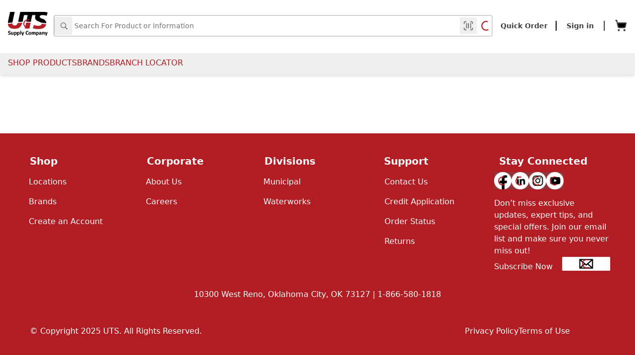

--- FILE ---
content_type: text/html; charset=utf-8
request_url: https://www.utssupply.com/159613/Category/Breaker-Lockouts
body_size: 22879
content:
<!DOCTYPE html><html lang="en" data-theme="uts"><head><meta charSet="utf-8"/><meta name="viewport" content="width=device-width, initial-scale=1"/><link rel="stylesheet" href="/_next/static/css/fea067965ffcc23f.css" data-precedence="next"/><link rel="stylesheet" href="/_next/static/css/40600.fea067965ffcc23f.1767077063970.css" data-precedence="next"/><link rel="stylesheet" href="/_next/static/css/ffa2a3961fa71259.css" data-precedence="next"/><link rel="stylesheet" href="/_next/static/css/77146.ffa2a3961fa71259.1767077063970.css" data-precedence="next"/><link rel="stylesheet" href="/_next/static/css/d211d36ba06f73f9.css" data-precedence="next"/><link rel="stylesheet" href="/_next/static/css/84617.d211d36ba06f73f9.1767077063970.css" data-precedence="next"/><link rel="stylesheet" href="/_next/static/css/47bb59e958f7b567.css" data-precedence="next"/><link rel="stylesheet" href="/_next/static/css/40075.47bb59e958f7b567.1767077063970.css" data-precedence="next"/><link rel="stylesheet" href="/_next/static/css/3e849607cb285af2.css" data-precedence="next"/><link rel="stylesheet" href="/_next/static/css/77720.3e849607cb285af2.1767077063970.css" data-precedence="next"/><link rel="stylesheet" href="/_next/static/css/8590da985235bf9a.css" data-precedence="next"/><link rel="stylesheet" href="/_next/static/css/75570.8590da985235bf9a.1767077063970.css" data-precedence="next"/><link rel="stylesheet" href="/_next/static/css/08942c40ea956f92.css" data-precedence="next"/><link rel="stylesheet" href="/_next/static/css/52224.08942c40ea956f92.1767077063970.css" data-precedence="next"/><link rel="stylesheet" href="/_next/static/css/b3637a71afe3fbf0.css" data-precedence="next"/><link rel="stylesheet" href="/_next/static/css/56629.b3637a71afe3fbf0.1767077063970.css" data-precedence="next"/><link rel="preload" as="script" fetchPriority="low" href="/_next/static/chunks/webpack.1767077063970.js"/><script src="/_next/static/chunks/12182.1767077063970.js" async=""></script><script src="/_next/static/chunks/main-app.1767077063970.js" async=""></script><script src="/_next/static/chunks/48295.1767077063970.js" async=""></script><script src="/_next/static/chunks/89771.1767077063970.js" async=""></script><script src="/_next/static/chunks/67397.1767077063970.js" async=""></script><script src="/_next/static/chunks/88146.1767077063970.js" async=""></script><script src="/_next/static/chunks/65147.1767077063970.js" async=""></script><script src="/_next/static/chunks/32744.1767077063970.js" async=""></script><script src="/_next/static/chunks/77715.1767077063970.js" async=""></script><script src="/_next/static/chunks/60566.1767077063970.js" async=""></script><script src="/_next/static/chunks/52775.1767077063970.js" async=""></script><script src="/_next/static/chunks/30217.1767077063970.js" async=""></script><script src="/_next/static/chunks/18904.1767077063970.js" async=""></script><script src="/_next/static/chunks/22651.1767077063970.js" async=""></script><script src="/_next/static/chunks/18114.1767077063970.js" async=""></script><script src="/_next/static/chunks/34172.1767077063970.js" async=""></script><script src="/_next/static/chunks/25376.1767077063970.js" async=""></script><script src="/_next/static/chunks/85573.1767077063970.js" async=""></script><script src="/_next/static/chunks/46421.1767077063970.js" async=""></script><script src="/_next/static/chunks/39430.1767077063970.js" async=""></script><script src="/_next/static/chunks/21958.1767077063970.js" async=""></script><script src="/_next/static/chunks/31087.1767077063970.js" async=""></script><script src="/_next/static/chunks/42272.1767077063970.js" async=""></script><script src="/_next/static/chunks/app/%5Blocale%5D/layout.1767077063970.js" async=""></script><script src="/_next/static/chunks/51237.1767077063970.js" async=""></script><script src="/_next/static/chunks/app/%5Blocale%5D/page.1767077063970.js" async=""></script><script src="/_next/static/chunks/app/%5Blocale%5D/error.1767077063970.js" async=""></script><title>Welcome to UTS | UTS</title><meta name="robots" content="INDEX,FOLLOW"/><link rel="canonical" href="https://www.utssupply.com/"/><link rel="icon" href="https://cdnetnapr.azureedge.net/znode10/f198f6c8-8313-484f-85e9-27ee1c5ff8cduts-favicon.ico"/><style>:root {
   --primary: #b11d23;
   --secondary: #ffffff;
  --primary-btn-bg: #b11d23;
  --secondary-btn-bg: #ffffff;
  --primary-btn-text: #ffffff;
  --secondary-btn-text: #b11d23;
  --btn-border: #b11d23;
  --btn-border-radius: 0.25rem;
  --header-bg: #fff;
  --footer-bg: #b11d23;
  --navigation-bar-bg: #efefef;
  --navigation-text: #b11d23;
  --link: #b11d23;
  --hover: #3b82f6;
  --success: #22c55e;
  --error: #ef4444;
  --border-color: #9ca3af;
  --breadcrumbs-text: #9a9a9a;
  --card-radius: 0.35rem;
  --card-border: #e2e8f0;
  --input-radius: 0.25rem;
  --input-border: #d3d3d3;
  --separator: #9ca3af;
  --accent: #b11d23;
  --widget-edit-bar: #5db043;
  --footer-text: #02598c;
  --footer-primary-text: #fff;
  --bg-overlay-red: 121;
  --bg-overlay-green: 125;
  --bg-overlay-blue: 130;
  --bg-overlay-alpha: 0.85;
--text-secondary:#404040;
--mega-menu-bg: #f1f1f1;
 --ticker-bg: #b11d23;
 --mega-menu-link: #44403c;
 --loader-color: #b11d23;
--impersonation-bar-bg: #000000;
}
/* Styling to restyle the offer banner for Etna */
.xs\:min-w-full.min-h-12.md\:min-w-\[48\.50\%\].lg\:min-w-\[32\.33\%\].\32 xl\:min-w-\[24\.33\%\].rounded-cardBorderRadius.h-full {
   height: 250px;
}
.w-1\/2.pt-4.md\:w-auto.md\:pt-0 {
   position: absolute;
   bottom: 0;
   width: 100%;
   background-color: #797d82ed;
   padding:
5px 10px 5px 10px;
z-index:2;
}
a.flex.flex-col-reverse.items-center.justify-between.w-full.h-full.px-6.py-4.bg-white.card.xs\:text-center.md\:text-left.md\:flex-row.gap-x-8.drop-shadow-md.hover\:shadow-md {
   padding:
0px;
}
.flex.items-center.justify-center.w-1\/2.banner-container.h-1\/2.md\:h-20.md\:w-24 {
   z-index: 1;
   position: absolute;
   width: 100% !important;
   height: auto;
   object-fit: cover;
   overflow:
Hidden;
top:0
}
img.w-full.h-auto.max-w-full.max-h-full.object-contain {
   height: auto;
   width: 100% !important;
}
#boldheader {
font-weight: bold;
}
.footeremail img {
  width: 100px;
  max-width: 100%;
  height: auto;
  transition: width 0.3s ease; 
}

/* Smaller screen adjustments */
@media (max-width: 600px) {
  .footeremail img {
    width: 100px;
  }
}
.bannerBottomText {
  align-items: center !important;
  text-align: center !important;
  bottom: 0;                
  width: 100% !important;
  box-sizing: border-box;
}

@media (max-width: 768px) {
  .bannerBottomText {
    font-size: 1.875rem;
    padding: 8px 16px;
    position: absolute; 
  }
}

@media (max-width: 768px) {
    .absolute.top-0.bottom-0.w-1\/2.h-\[80\%\].flex.m-auto.items-center.justify-center.flex-col.text-left.left-20 {
        width: 100% !important;
        padding-left: 40px !important;
        display: block !important;
        justify-content: flex-start !important;
        left: 0 !important;
        transform: none !important;
        padding-top: 1%;
}
}
@media (min-width: 640px) and (max-width: 767px) {
  .bannerBottomText {
   padding-bottom: 3rem;
}
  .bannerLeftText {
   position: absolute;
   bottom: 70px;
   left: 40px;
   width: 100%;
   padding: 0;
}
}
.ql-editor p {
    padding: 0;
}
.carousel-category .object-cover {
    object-fit: contain !important;
}
.global-container {
  max-width: 1200px;
  margin-left: auto;
  margin-right: auto;
  width: 100%;
}</style><script src="/_next/static/chunks/polyfills-42372ed130431b0a.js" noModule=""></script></head><body class="flex flex-col min-h-screen"><div class="flex flex-col justify-between min-h-screen"><main class="flex flex-col w-full min-h-screen print-style"><header id="webstore-header" class="sticky top-0 z-40 w-full mb-4 shadow-md bg-headerBgColor no-print"><div class="hidden desktop-header lg:block"><div class="flex items-center justify-between gap-3 px-4 py-6"><div class="pr-3" data-test-selector="divLogoImage"><a data-test-selector="linkLogoImage" class="inline-block" href="/"><div class="relative "><div class="absolute text-center transform -translate-x-1/2 -translate-y-1/2 loader top-1/2 left-1/2"><div class="flex items-center justify-center "><svg width="20px" class="loading-state loader-color undefined" height="20px" viewBox="0 0 100 100" xmlns="http://www.w3.org/2000/svg"><circle cx="50" cy="50" r="40" fill="none" stroke="currentColor" stroke-width="10" stroke-dasharray="160 110"><animateTransform attributeName="transform" type="rotate" from="0 50 50" to="360 50 50" dur="1s" repeatCount="indefinite"></animateTransform></circle></svg></div></div><img alt="logo" data-test-selector="imgDesktopLogo" loading="lazy" width="200" height="60" decoding="async" data-nimg="1" class="h-12 object-contain max-w-[200px] w-auto object-contain" style="color:transparent" src="https://cdnetnapr.azureedge.net/znode10/70fb6285-cb8c-49a9-bba3-3219e73d847eUTS_logo.png"/></div></a></div><div class="relative flex items-center flex-1" data-test-selector="divSearchText"><div class="w-full"><div class="flex flex-1" data-test-selector="divDesktopSearch"><div class="flex w-full"><div class="relative w-full"><div class="flex w-full"><div class="flex items-center w-full border-2 rounded border-inputBorderColor searchInput"><button type="button" class="btn btn-text text-sm     absolute px-2 py-2 transform -translate-y-1/2 top-1/2" data-test-selector="btnSearchIcon" aria-label="search icon"><span class=""><svg viewBox="0 0 30 30" height="20px" width="20px" color="#757575" data-test-selector="svgDesktopSearch"><path d="M19.427 20.427c-1.39 0.99-3.090 1.573-4.927 1.573-4.694 0-8.5-3.806-8.5-8.5s3.806-8.5 8.5-8.5c4.694 0 8.5 3.806 8.5 8.5 0 1.837-0.583 3.537-1.573 4.927l5.585 5.585c0.55 0.55 0.546 1.431-0 1.976l-0.023 0.023c-0.544 0.544-1.431 0.546-1.976 0l-5.585-5.585zM14.5 20c3.59 0 6.5-2.91 6.5-6.5s-2.91-6.5-6.5-6.5c-3.59 0-6.5 2.91-6.5 6.5s2.91 6.5 6.5 6.5v0z" fill="#757575"></path></svg></span></button><input class="input text-sm px-2
      w-full pt-1 pb-1 pl-10 placeholder-black md:block xs:border-none shadow-right-none max-[640px]:text-base pr-[75px] input input-md 
       h-10" type="text" data-test-selector="txtDesktopSearch" placeholder="Search For Product or Information" aria-label="search box" value=""/></div><div class="flex items-center space-x-2 rounded-tr rounded-br shadow-left-none absolute right-[2px] bg-white top-[2px] bottom-[2px]"><div><div class="relative flex flex-col items-center justify-center w-full capitalize group max-w-max"><button type="button" class="btn btn-text text-sm     sm:ml-2 xs:p-1.5 xs:pl-0 sm:pl-1.5" data-test-selector="btnDesktopSearchScanIcon" aria-label="scan icon"><span class=""><!--$--><svg xmlns="http://www.w3.org/2000/svg" width="22px" height="22px" viewBox="0 0 24 24" fill="none" stroke="#757575" stroke-width="2" stroke-linecap="round" stroke-linejoin="round" class="lucide lucide-scan-barcode" data-test-selector="svgDesktopSearchScanIcon"><path d="M3 7V5a2 2 0 0 1 2-2h2"></path><path d="M17 3h2a2 2 0 0 1 2 2v2"></path><path d="M21 17v2a2 2 0 0 1-2 2h-2"></path><path d="M7 21H5a2 2 0 0 1-2-2v-2"></path><path d="M8 7v10"></path><path d="M12 7v10"></path><path d="M17 7v10"></path></svg><!--/$--></span></button></div></div><!--$!--><template data-dgst="BAILOUT_TO_CLIENT_SIDE_RENDERING"></template><div class="flex justify-start mr-3"><div class="flex items-center justify-center "><svg width="22px" class="loading-state loader-color undefined" height="22px" viewBox="0 0 100 100" xmlns="http://www.w3.org/2000/svg"><circle cx="50" cy="50" r="40" fill="none" stroke="currentColor" stroke-width="10" stroke-dasharray="160 110"><animateTransform attributeName="transform" type="rotate" from="0 50 50" to="360 50 50" dur="1s" repeatCount="indefinite"></animateTransform></circle></svg></div></div><!--/$--></div></div></div></div></div></div></div><div class="flex flex-col items-start my-0 text-sm lg:flex-row lg:justify-between lg:items-center lg:mt-2 lg:mb-2 text-textSecondaryColor"><div class="relative flex items-center justify-center "><a class="px-4 font-semibold border-r-2 border-black cursor-pointer" data-test-selector="linkQuickOrder" href="javascript:void(0)">Quick Order</a></div><div class="hidden lg:flex"><a title="" class="px-5 font-semibold border-r-2 border-textSecondaryColor" data-test-selector="linkSignIn" href="/login">Sign in</a></div><div class="relative" title="Cart"><div class="relative pl-5 text-lg"><a title="" class="text-textSecondaryColor" data-test-selector="linkDesktopCartPage" aria-label="Go to cart" href="/cart"><!--$--><svg xmlns="http://www.w3.org/2000/svg" width="25" height="25" viewBox="0 0 24 24" fill="black" stroke="currentColor" stroke-width="2" stroke-linecap="round" stroke-linejoin="round" class="lucide lucide-shopping-cart" data-test-selector="svgDesktopCartIcon"><circle cx="8" cy="21" r="1"></circle><circle cx="19" cy="21" r="1"></circle><path d="M2.05 2.05h2l2.66 12.42a2 2 0 0 0 2 1.58h9.78a2 2 0 0 0 1.95-1.57l1.65-7.43H5.12"></path></svg><!--/$--></a></div></div></div></div><div class="flex items-center px-4 py-1 mt-1 uppercase navigation" data-test-selector="divLogoImage"><div class="flex items-center order-2 gap-4"><nav><ul class="flex items-center gap-6 font-semibold uppercase" data-test-selector="listNavigationContainer"><li class="self-end" data-test-selector="listShopDepartment"><button class="w-full py-1 font-medium uppercase text-start" data-test-selector="btnDepartment"><span>Shop Products</span></button></li></ul></nav><ul class="grid sm:mt-0 font-normal md:flex gap-0 md:gap-4 block md:items-center" data-test-selector="listLinkPanel"><li class="" data-test-selector="listBrands"><a target="_self" data-test-selector="linkBrands" aria-label="Brands link" class="flex" href="/brand/list">Brands</a></li><li class="" data-test-selector="listBranchLocator"><a target="_self" data-test-selector="linkBranchLocator" aria-label="Branch Locator link" class="flex" href="/store-locator">Branch Locator</a></li></ul></div></div></div></header><div class="flex-1 pl-4 pr-4" aria-label="Page editor section"><!--$?--><template id="B:0"></template><div class="min-h-[30vh]  w-full flex items-center justify-center "><div><svg width="50px" class="loading-state loader-color undefined" height="50px" viewBox="0 0 100 100" xmlns="http://www.w3.org/2000/svg"><circle cx="50" cy="50" r="40" fill="none" stroke="currentColor" stroke-width="10" stroke-dasharray="160 110"><animateTransform attributeName="transform" type="rotate" from="0 50 50" to="360 50 50" dur="1s" repeatCount="indefinite"></animateTransform></circle></svg></div></div><!--/$--><script type="application/ld+json">{"@context":"http://schema.org","@type":"Organization","@id":"","name":"Utility Technology Services","url":"","logo":"70fb6285-cb8c-49a9-bba3-3219e73d847eUTS_logo.png","contactPoint":[{"@type":"ContactPoint","telephone":"1-866-580-1818","contactType":"customer service","contactOption":"TollFree"}],"sameAs":["https://www.facebook.com/","https://www.linkedin.com/","https://www.instagram.com/","https://www.pinterest.com/"]}</script><script type="application/ld+json">{"@context":"http://schema.org","@type":"WebSite","url":"","potentialAction":{"@type":"SearchAction","target":"/search?SearchTerm={search_term}","query-input":"required name=search_term"}}</script><script type="application/ld+json">{"@context":"http://schema.org","@type":"LocalBusiness","name":"Utility Technology Services","image":"70fb6285-cb8c-49a9-bba3-3219e73d847eUTS_logo.png","priceRange":"$","telephone":"1-866-580-1818","email":"website@utssupply.com","url":"","address":{"@@context":"http://schema.org/","@type":"PostalAddress","streetAddress":"Street One","addressLocality":"Example area","addressRegion":"OH","postalCode":"45828"}}</script></div><footer class="bg-footerBgColor text-footerPrimaryTextColor no-print"><div class="mx-auto flex-render global-container" style="padding-top:10px;padding-right:10px;padding-bottom:10px;padding-left:10px;width:calc(100% - 0px - 0px)"><div style="display:flex;width:100%;flex-direction:column;flex-wrap:nowrap" class="flex-component responsiveness"><div class="flex flex-col grid-cols-12 md:grid" style="grid-template-columns:repeat(5, minmax(0, 1fr));margin-top:0px;margin-right:0px;margin-bottom:0px;margin-left:0px;gap:2px"><div class=""><div style="height:24px;width:100%"></div><div style="padding-top:0px;padding-right:0px;padding-bottom:0px;padding-left:0px"><div><div style="text-align:left;padding-top:0px;padding-right:0px;padding-bottom:0px;padding-left:0px;margin-top:0px;margin-right:0px;margin-bottom:0px;margin-left:10px;background-color:transparent;border-width:0px;border-style:solid;border-color:black;border-radius:transparent;color:#fff"><h5 class="text-xl" data-test-selector="hdgShop" id="boldheader">Shop</h5></div></div></div><div style="height:8px;width:100%"></div><ul class="grid sm:mt-0 font-normal gap-0 flex flex-col pl-1 pb-4" data-test-selector="listLinkPanel"><li class="pl-1 pb-4" data-test-selector="listLocations"><a target="_self" data-test-selector="linkLocations" aria-label="Locations link" class="flex" href="/store-locator">Locations</a></li><li class="pl-1 pb-4" data-test-selector="listBrands"><a target="_self" data-test-selector="linkBrands" aria-label="Brands link" class="flex" href="/brand/list">Brands</a></li><li class="pl-1 pb-4" data-test-selector="listCreateAnAccount"><a target="_self" data-test-selector="linkCreateAnAccount" aria-label="Create an Account link" class="flex" href="/signup">Create an Account</a></li></ul><div style="height:8px;width:100%"></div></div><div class=""><div style="height:24px;width:100%"></div><div style="padding-top:0px;padding-right:0px;padding-bottom:0px;padding-left:0px"><div><div style="text-align:left;padding-top:0px;padding-right:0px;padding-bottom:0px;padding-left:0px;margin-top:0px;margin-right:0px;margin-bottom:0px;margin-left:10px;background-color:transparent;border-width:0px;border-style:solid;border-color:black;border-radius:transparent;color:#fff"><h5 class="text-xl" data-test-selector="hdgCorporate" id="boldheader">Corporate</h5></div></div></div><div style="height:8px;width:100%"></div><ul class="grid sm:mt-0 font-normal gap-0 flex flex-col pl-1 pb-4" data-test-selector="listLinkPanel"><li class="pl-1 pb-4" data-test-selector="listAboutUs"><a target="_self" data-test-selector="linkAboutUs" aria-label="About Us link" class="flex" href="/About-us">About Us</a></li><li class="pl-1 pb-4" data-test-selector="listCareers"><a target="_self" data-test-selector="linkCareers" aria-label="Careers link" class="flex" href="/Careers">Careers</a></li></ul></div><div class=""><div style="height:24px;width:100%"></div><div style="padding-top:0px;padding-right:0px;padding-bottom:0px;padding-left:0px"><div><div style="text-align:left;padding-top:0px;padding-right:0px;padding-bottom:0px;padding-left:10px;margin-top:0px;margin-right:0px;margin-bottom:0px;margin-left:0px;background-color:transparent;border-width:0px;border-style:solid;border-color:black;border-radius:transparent;color:#fff"><h5 class="text-xl" data-test-selector="hdgDivisions" id="boldheader">Divisions</h5></div></div></div><div style="height:8px;width:100%"></div><ul class="grid sm:mt-0 font-normal gap-0 flex flex-col pl-1 pb-4" data-test-selector="listLinkPanel"><li class="pl-1 pb-4" data-test-selector="listMunicipal"><a target="_self" data-test-selector="linkMunicipal" aria-label="Municipal link" class="flex" href="/divisions/municipal">Municipal</a></li><li class="pl-1 pb-4" data-test-selector="listWaterworks"><a target="_self" data-test-selector="linkWaterworks" aria-label="Waterworks link" class="flex" href="/divisions/waterworks">Waterworks</a></li></ul><div style="height:8px;width:100%"></div></div><div class=""><div style="height:24px;width:100%"></div><div style="padding-top:0px;padding-right:0px;padding-bottom:0px;padding-left:0px"><div><div style="text-align:left;padding-top:0px;padding-right:0px;padding-bottom:0px;padding-left:15px;margin-top:0px;margin-right:0px;margin-bottom:0px;margin-left:0px;background-color:transparent;border-width:0px;border-style:solid;border-color:black;border-radius:transparent;color:#fff"><h5 class="text-xl" data-test-selector="hdgSupport" id="boldheader">Support</h5></div></div></div><div style="height:8px;width:100%"></div><ul class="grid sm:mt-0 font-normal gap-0 flex flex-col pb-4 pl-2" data-test-selector="listLinkPanel"><li class="pb-4 pl-2" data-test-selector="listContactUs"><a target="_self" data-test-selector="linkContactUs" aria-label="Contact Us link" class="flex" href="/contact-us">Contact Us</a></li><li class="pb-4 pl-2" data-test-selector="listCreditApplication"><a target="_self" data-test-selector="linkCreditApplication" aria-label="Credit Application link" class="flex" href="/Credit-application">Credit Application</a></li><li class="pb-4 pl-2" data-test-selector="listOrderStatus"><a target="_self" data-test-selector="linkOrderStatus" aria-label="Order Status link" class="flex" href="/account/account-orders">Order Status</a></li><li class="pb-4 pl-2" data-test-selector="listReturns"><a target="_self" data-test-selector="linkReturns" aria-label="Returns link" class="flex" href="/RMARequestForm">Returns</a></li></ul><div style="height:8px;width:100%"></div></div><div class=""><div style="height:24px;width:100%"></div><div style="padding-top:0px;padding-right:0px;padding-bottom:0px;padding-left:0px"><div><div style="text-align:left;padding-top:0px;padding-right:0px;padding-bottom:0px;padding-left:0px;margin-top:0px;margin-right:0px;margin-bottom:0px;margin-left:10px;background-color:transparent;border-width:0px;border-style:solid;border-color:black;border-radius:transparent;color:#fff"><h5 class="text-xl" data-test-selector="hdgStayConnected" id="boldheader">Stay Connected</h5></div></div></div><ul class="grid sm:mt-0 font-normal md:flex gap-0 md:gap-4 block md:items-center" data-test-selector="listLinkPanel"><li class="" data-test-selector="listFacebook"><a target="_blank" data-test-selector="linkFacebook" aria-label="Facebook link (opens in a new window)" class="flex" href="https://www.facebook.com/UTSSupply"><div class="relative "><div class="absolute text-center transform -translate-x-1/2 -translate-y-1/2 loader top-1/2 left-1/2"><div class="flex items-center justify-center "><svg width="20px" class="loading-state loader-color undefined" height="20px" viewBox="0 0 100 100" xmlns="http://www.w3.org/2000/svg"><circle cx="50" cy="50" r="40" fill="none" stroke="currentColor" stroke-width="10" stroke-dasharray="160 110"><animateTransform attributeName="transform" type="rotate" from="0 50 50" to="360 50 50" dur="1s" repeatCount="indefinite"></animateTransform></circle></svg></div></div><img alt="Facebook" aria-label="Facebook" data-test-selector="imgFacebook" loading="lazy" width="35" height="35" decoding="async" data-nimg="1" class="pt-0 h-[35px] w-[35px] object-cover" style="color:transparent;background-size:cover;background-position:50% 50%;background-repeat:no-repeat;background-image:url(&quot;data:image/svg+xml;charset=utf-8,%3Csvg xmlns=&#x27;http://www.w3.org/2000/svg&#x27; viewBox=&#x27;0 0 35 35&#x27;%3E%3Cfilter id=&#x27;b&#x27; color-interpolation-filters=&#x27;sRGB&#x27;%3E%3CfeGaussianBlur stdDeviation=&#x27;20&#x27;/%3E%3CfeColorMatrix values=&#x27;1 0 0 0 0 0 1 0 0 0 0 0 1 0 0 0 0 0 100 -1&#x27; result=&#x27;s&#x27;/%3E%3CfeFlood x=&#x27;0&#x27; y=&#x27;0&#x27; width=&#x27;100%25&#x27; height=&#x27;100%25&#x27;/%3E%3CfeComposite operator=&#x27;out&#x27; in=&#x27;s&#x27;/%3E%3CfeComposite in2=&#x27;SourceGraphic&#x27;/%3E%3CfeGaussianBlur stdDeviation=&#x27;20&#x27;/%3E%3C/filter%3E%3Cimage width=&#x27;100%25&#x27; height=&#x27;100%25&#x27; x=&#x27;0&#x27; y=&#x27;0&#x27; preserveAspectRatio=&#x27;none&#x27; style=&#x27;filter: url(%23b);&#x27; href=&#x27;[data-uri]&#x27;/%3E%3C/svg%3E&quot;)" src="https://cdnetnapr.azureedge.net/znode10/Catalog/150/9ca9ab9e-6b89-431a-9a9f-5a9d75bb8c3fFacebook.png"/></div></a></li><li class="" data-test-selector="listLinkedin"><a target="_blank" data-test-selector="linkLinkedin" aria-label="LinkedIn link (opens in a new window)" class="flex" href="https://www.linkedin.com/company/uts-supply/"><div class="relative "><div class="absolute text-center transform -translate-x-1/2 -translate-y-1/2 loader top-1/2 left-1/2"><div class="flex items-center justify-center "><svg width="20px" class="loading-state loader-color undefined" height="20px" viewBox="0 0 100 100" xmlns="http://www.w3.org/2000/svg"><circle cx="50" cy="50" r="40" fill="none" stroke="currentColor" stroke-width="10" stroke-dasharray="160 110"><animateTransform attributeName="transform" type="rotate" from="0 50 50" to="360 50 50" dur="1s" repeatCount="indefinite"></animateTransform></circle></svg></div></div><img alt="LinkedIn" aria-label="LinkedIn" data-test-selector="imgLinkedin" loading="lazy" width="35" height="35" decoding="async" data-nimg="1" class="pt-0 h-[35px] w-[35px] object-cover" style="color:transparent;background-size:cover;background-position:50% 50%;background-repeat:no-repeat;background-image:url(&quot;data:image/svg+xml;charset=utf-8,%3Csvg xmlns=&#x27;http://www.w3.org/2000/svg&#x27; viewBox=&#x27;0 0 35 35&#x27;%3E%3Cfilter id=&#x27;b&#x27; color-interpolation-filters=&#x27;sRGB&#x27;%3E%3CfeGaussianBlur stdDeviation=&#x27;20&#x27;/%3E%3CfeColorMatrix values=&#x27;1 0 0 0 0 0 1 0 0 0 0 0 1 0 0 0 0 0 100 -1&#x27; result=&#x27;s&#x27;/%3E%3CfeFlood x=&#x27;0&#x27; y=&#x27;0&#x27; width=&#x27;100%25&#x27; height=&#x27;100%25&#x27;/%3E%3CfeComposite operator=&#x27;out&#x27; in=&#x27;s&#x27;/%3E%3CfeComposite in2=&#x27;SourceGraphic&#x27;/%3E%3CfeGaussianBlur stdDeviation=&#x27;20&#x27;/%3E%3C/filter%3E%3Cimage width=&#x27;100%25&#x27; height=&#x27;100%25&#x27; x=&#x27;0&#x27; y=&#x27;0&#x27; preserveAspectRatio=&#x27;none&#x27; style=&#x27;filter: url(%23b);&#x27; href=&#x27;[data-uri]&#x27;/%3E%3C/svg%3E&quot;)" src="https://cdnetnapr.azureedge.net/znode10/Catalog/150/38e80761-8fd5-4b9c-8c9f-6fc9236d1e9flinkedin.png"/></div></a></li><li class="" data-test-selector="listInstagram"><a target="_blank" data-test-selector="linkInstagram" aria-label="Instagram link (opens in a new window)" class="flex" href="https://www.instagram.com/utssupply/"><div class="relative "><div class="absolute text-center transform -translate-x-1/2 -translate-y-1/2 loader top-1/2 left-1/2"><div class="flex items-center justify-center "><svg width="20px" class="loading-state loader-color undefined" height="20px" viewBox="0 0 100 100" xmlns="http://www.w3.org/2000/svg"><circle cx="50" cy="50" r="40" fill="none" stroke="currentColor" stroke-width="10" stroke-dasharray="160 110"><animateTransform attributeName="transform" type="rotate" from="0 50 50" to="360 50 50" dur="1s" repeatCount="indefinite"></animateTransform></circle></svg></div></div><img alt="Instagram" aria-label="Instagram" data-test-selector="imgInstagram" loading="lazy" width="35" height="35" decoding="async" data-nimg="1" class="pt-0 h-[35px] w-[35px] object-cover" style="color:transparent;background-size:cover;background-position:50% 50%;background-repeat:no-repeat;background-image:url(&quot;data:image/svg+xml;charset=utf-8,%3Csvg xmlns=&#x27;http://www.w3.org/2000/svg&#x27; viewBox=&#x27;0 0 35 35&#x27;%3E%3Cfilter id=&#x27;b&#x27; color-interpolation-filters=&#x27;sRGB&#x27;%3E%3CfeGaussianBlur stdDeviation=&#x27;20&#x27;/%3E%3CfeColorMatrix values=&#x27;1 0 0 0 0 0 1 0 0 0 0 0 1 0 0 0 0 0 100 -1&#x27; result=&#x27;s&#x27;/%3E%3CfeFlood x=&#x27;0&#x27; y=&#x27;0&#x27; width=&#x27;100%25&#x27; height=&#x27;100%25&#x27;/%3E%3CfeComposite operator=&#x27;out&#x27; in=&#x27;s&#x27;/%3E%3CfeComposite in2=&#x27;SourceGraphic&#x27;/%3E%3CfeGaussianBlur stdDeviation=&#x27;20&#x27;/%3E%3C/filter%3E%3Cimage width=&#x27;100%25&#x27; height=&#x27;100%25&#x27; x=&#x27;0&#x27; y=&#x27;0&#x27; preserveAspectRatio=&#x27;none&#x27; style=&#x27;filter: url(%23b);&#x27; href=&#x27;[data-uri]&#x27;/%3E%3C/svg%3E&quot;)" src="https://cdnetnapr.azureedge.net/znode10/Catalog/150/987a99ea-e720-4de9-a403-ff0fed207eaaInstagram.png"/></div></a></li><li class="" data-test-selector="listYoutube"><a target="_blank" data-test-selector="linkYoutube" aria-label="Youtube link (opens in a new window)" class="flex" href="https://www.youtube.com/channel/UCnpxn3ABQ-bHZ-vxZ1IV2iA/"><div class="relative "><div class="absolute text-center transform -translate-x-1/2 -translate-y-1/2 loader top-1/2 left-1/2"><div class="flex items-center justify-center "><svg width="20px" class="loading-state loader-color undefined" height="20px" viewBox="0 0 100 100" xmlns="http://www.w3.org/2000/svg"><circle cx="50" cy="50" r="40" fill="none" stroke="currentColor" stroke-width="10" stroke-dasharray="160 110"><animateTransform attributeName="transform" type="rotate" from="0 50 50" to="360 50 50" dur="1s" repeatCount="indefinite"></animateTransform></circle></svg></div></div><img alt="Youtube" aria-label="Youtube" data-test-selector="imgYoutube" loading="lazy" width="35" height="35" decoding="async" data-nimg="1" class="pt-0 h-[35px] w-[35px] object-cover" style="color:transparent;background-size:cover;background-position:50% 50%;background-repeat:no-repeat;background-image:url(&quot;data:image/svg+xml;charset=utf-8,%3Csvg xmlns=&#x27;http://www.w3.org/2000/svg&#x27; viewBox=&#x27;0 0 35 35&#x27;%3E%3Cfilter id=&#x27;b&#x27; color-interpolation-filters=&#x27;sRGB&#x27;%3E%3CfeGaussianBlur stdDeviation=&#x27;20&#x27;/%3E%3CfeColorMatrix values=&#x27;1 0 0 0 0 0 1 0 0 0 0 0 1 0 0 0 0 0 100 -1&#x27; result=&#x27;s&#x27;/%3E%3CfeFlood x=&#x27;0&#x27; y=&#x27;0&#x27; width=&#x27;100%25&#x27; height=&#x27;100%25&#x27;/%3E%3CfeComposite operator=&#x27;out&#x27; in=&#x27;s&#x27;/%3E%3CfeComposite in2=&#x27;SourceGraphic&#x27;/%3E%3CfeGaussianBlur stdDeviation=&#x27;20&#x27;/%3E%3C/filter%3E%3Cimage width=&#x27;100%25&#x27; height=&#x27;100%25&#x27; x=&#x27;0&#x27; y=&#x27;0&#x27; preserveAspectRatio=&#x27;none&#x27; style=&#x27;filter: url(%23b);&#x27; href=&#x27;[data-uri]&#x27;/%3E%3C/svg%3E&quot;)" src="https://cdnetnapr.azureedge.net/znode10/Catalog/150/7111e932-0159-4c0a-801c-a6c14b12ff53youtube.png"/></div></a></li></ul><div style="height:16px;width:100%"></div><div style="padding-top:0px;padding-right:0px;padding-bottom:0px;padding-left:0px"><div><p data-test-selector="spnDon’TMissExclusiveUpdates,ExpertTips,AndSpecialOffers.JoinOurEmailListAndMakeSureYouNeverMissOut!" class="flex 
    text-left justify-start
    w-full 
    text-base
    mx-auto 
    whitespace-pre-wrap 
    font-normal
    ">Don’t miss exclusive updates, expert tips, and special offers. Join our email list and make sure you never miss out!</p></div></div><div class="flex flex-col grid-cols-12 md:grid" style="grid-template-columns:repeat(12, minmax(0, 1fr));margin-top:0px;margin-right:0px;margin-bottom:0px;margin-left:0px;gap:2px"><div class="col-span-7"><div style="height:8px;width:100%"></div><ul class="grid sm:mt-0 font-normal gap-0 flex flex-col" data-test-selector="listLinkPanel"><li class="" data-test-selector="listSubscribeNow"><a target="_blank" data-test-selector="linkSubscribeNow" aria-label="Subscribe Now link (opens in a new window)" class="flex" href="https://share.hsforms.com/1xafqQZsrQ7mwntIo5a21Hw3ergg">Subscribe Now</a></li></ul></div><div class="col-span-5"><ul class="grid sm:mt-0 font-normal gap-0 flex flex-col footeremail" data-test-selector="listLinkPanel"><li class="footeremail" data-test-selector="listSubscribe"><a target="_blank" data-test-selector="linkSubscribe" aria-label="Subscribe link (opens in a new window)" class="flex" href="https://share.hsforms.com/1xafqQZsrQ7mwntIo5a21Hw3ergg"><div class="relative "><div class="absolute text-center transform -translate-x-1/2 -translate-y-1/2 loader top-1/2 left-1/2"><div class="flex items-center justify-center "><svg width="20px" class="loading-state loader-color undefined" height="20px" viewBox="0 0 100 100" xmlns="http://www.w3.org/2000/svg"><circle cx="50" cy="50" r="40" fill="none" stroke="currentColor" stroke-width="10" stroke-dasharray="160 110"><animateTransform attributeName="transform" type="rotate" from="0 50 50" to="360 50 50" dur="1s" repeatCount="indefinite"></animateTransform></circle></svg></div></div><img alt="Subscribe" aria-label="Subscribe" data-test-selector="imgSubscribe" loading="lazy" width="35" height="35" decoding="async" data-nimg="1" class="pt-0 h-[35px] w-[35px] object-cover" style="color:transparent;background-size:cover;background-position:50% 50%;background-repeat:no-repeat;background-image:url(&quot;data:image/svg+xml;charset=utf-8,%3Csvg xmlns=&#x27;http://www.w3.org/2000/svg&#x27; viewBox=&#x27;0 0 35 35&#x27;%3E%3Cfilter id=&#x27;b&#x27; color-interpolation-filters=&#x27;sRGB&#x27;%3E%3CfeGaussianBlur stdDeviation=&#x27;20&#x27;/%3E%3CfeColorMatrix values=&#x27;1 0 0 0 0 0 1 0 0 0 0 0 1 0 0 0 0 0 100 -1&#x27; result=&#x27;s&#x27;/%3E%3CfeFlood x=&#x27;0&#x27; y=&#x27;0&#x27; width=&#x27;100%25&#x27; height=&#x27;100%25&#x27;/%3E%3CfeComposite operator=&#x27;out&#x27; in=&#x27;s&#x27;/%3E%3CfeComposite in2=&#x27;SourceGraphic&#x27;/%3E%3CfeGaussianBlur stdDeviation=&#x27;20&#x27;/%3E%3C/filter%3E%3Cimage width=&#x27;100%25&#x27; height=&#x27;100%25&#x27; x=&#x27;0&#x27; y=&#x27;0&#x27; preserveAspectRatio=&#x27;none&#x27; style=&#x27;filter: url(%23b);&#x27; href=&#x27;[data-uri]&#x27;/%3E%3C/svg%3E&quot;)" src="https://cdnetnapr.azureedge.net/znode10/Catalog/150/6cfe20da-1c76-4de2-93b3-a7c14456cdbaEmail Icon.png"/></div></a></li></ul></div></div><div style="height:8px;width:100%"></div></div></div><div style="height:24px;width:100%"></div><div style="padding-top:0px;padding-right:0px;padding-bottom:0px;padding-left:0px"><div><p data-test-selector="spn10300WestReno,OklahomaCity,Ok73127|18665801818" class="flex 
    text-center justify-center
    w-full 
    text-base
    mx-auto 
    whitespace-pre-wrap 
    font-normal
    ">10300 West Reno, Oklahoma City, OK 73127 | 1-866-580-1818</p></div></div><div class="mx-auto flex-render global-container" style="padding-top:50px;padding-bottom:30px;width:calc(100% - 0px - 0px)"><div style="display:flex;width:100%;flex-direction:column;flex-wrap:nowrap" class="flex-component responsiveness"><div class="flex flex-col grid-cols-12 md:grid" style="grid-template-columns:repeat(12, minmax(0, 1fr));margin-top:0px;margin-right:0px;margin-bottom:0px;margin-left:0px;gap:2px"><div class="col-span-4"><div style="padding-top:0px;padding-right:0px;padding-bottom:0px;padding-left:10px"><div><p data-test-selector="spn©Copyright2025Uts.AllRightsReserved." class="flex 
    text-left justify-start
    w-full 
    text-base
    mx-auto 
    whitespace-pre-wrap 
    font-undefined
    ">© Copyright 2025 UTS. All Rights Reserved.</p></div></div></div><div class="col-span-5"></div><div class="col-span-3"><ul class="grid sm:mt-0 font-normal md:flex gap-0 md:gap-4 block md:items-center" data-test-selector="listLinkPanel"><li class="" data-test-selector="listPrivacyPolicy"><a target="_self" data-test-selector="linkPrivacyPolicy" aria-label="Privacy Policy link" class="flex" href="/privacy-policy">Privacy Policy</a></li><li class="" data-test-selector="listTermsOfUse"><a target="_self" data-test-selector="linkTermsOfUse" aria-label="Terms of Use link" class="flex" href="/terms">Terms of Use</a></li></ul></div></div></div></div></div></div></footer></main><div class="Toastify"></div></div><script src="/_next/static/chunks/webpack.1767077063970.js" async=""></script><div hidden id="S:0"><template id="P:1"></template></div><script>(self.__next_f=self.__next_f||[]).push([0]);self.__next_f.push([2,null])</script><script>self.__next_f.push([1,"1:HL[\"/_next/static/css/fea067965ffcc23f.css\",\"style\"]\n2:HL[\"/_next/static/css/40600.fea067965ffcc23f.1767077063970.css\",\"style\"]\n3:HL[\"/_next/static/css/ffa2a3961fa71259.css\",\"style\"]\n4:HL[\"/_next/static/css/77146.ffa2a3961fa71259.1767077063970.css\",\"style\"]\n5:HL[\"/_next/static/css/d211d36ba06f73f9.css\",\"style\"]\n6:HL[\"/_next/static/css/84617.d211d36ba06f73f9.1767077063970.css\",\"style\"]\n7:HL[\"/_next/static/css/47bb59e958f7b567.css\",\"style\"]\n8:HL[\"/_next/static/css/40075.47bb59e958f7b567.1767077063970.css\",\"style\"]\n9:HL[\"/_next/static/css/3e849607cb285af2.css\",\"style\"]\na:HL[\"/_next/static/css/77720.3e849607cb285af2.1767077063970.css\",\"style\"]\nb:HL[\"/_next/static/css/8590da985235bf9a.css\",\"style\"]\nc:HL[\"/_next/static/css/75570.8590da985235bf9a.1767077063970.css\",\"style\"]\nd:HL[\"/_next/static/css/08942c40ea956f92.css\",\"style\"]\ne:HL[\"/_next/static/css/52224.08942c40ea956f92.1767077063970.css\",\"style\"]\nf:HL[\"/_next/static/css/b3637a71afe3fbf0.css\",\"style\"]\n10:HL[\"/_next/static/css/56629.b3637a71afe3fbf0.1767077063970.css\",\"style\"]\n"])</script><script>self.__next_f.push([1,"11:I[11815,[],\"\"]\n14:I[55092,[],\"\"]\n17:I[82023,[],\"\"]\n1b:I[91584,[],\"\"]\n15:[\"locale\",\"en-US\",\"d\"]\n16:[\"slug\",\"159613/Category/Breaker-Lockouts\",\"c\"]\n1c:[]\n"])</script><script>self.__next_f.push([1,"0:[\"$\",\"$L11\",null,{\"buildId\":\"1767077063970\",\"assetPrefix\":\"\",\"urlParts\":[\"\",\"159613\",\"Category\",\"Breaker-Lockouts\"],\"initialTree\":[\"\",{\"children\":[[\"locale\",\"en-US\",\"d\"],{\"children\":[[\"slug\",\"159613/Category/Breaker-Lockouts\",\"c\"],{\"children\":[\"__PAGE__\",{}]}]}]},\"$undefined\",\"$undefined\",true],\"initialSeedData\":[\"\",{\"children\":[[\"locale\",\"en-US\",\"d\"],{\"children\":[[\"slug\",\"159613/Category/Breaker-Lockouts\",\"c\"],{\"children\":[\"__PAGE__\",{},[[\"$L12\",\"$L13\",[[\"$\",\"link\",\"0\",{\"rel\":\"stylesheet\",\"href\":\"/_next/static/css/08942c40ea956f92.css\",\"precedence\":\"next\",\"crossOrigin\":\"$undefined\"}],[\"$\",\"link\",\"1\",{\"rel\":\"stylesheet\",\"href\":\"/_next/static/css/52224.08942c40ea956f92.1767077063970.css\",\"precedence\":\"next\",\"crossOrigin\":\"$undefined\"}],[\"$\",\"link\",\"2\",{\"rel\":\"stylesheet\",\"href\":\"/_next/static/css/b3637a71afe3fbf0.css\",\"precedence\":\"next\",\"crossOrigin\":\"$undefined\"}],[\"$\",\"link\",\"3\",{\"rel\":\"stylesheet\",\"href\":\"/_next/static/css/56629.b3637a71afe3fbf0.1767077063970.css\",\"precedence\":\"next\",\"crossOrigin\":\"$undefined\"}]]],null],null]},[null,[\"$\",\"$L14\",null,{\"parallelRouterKey\":\"children\",\"segmentPath\":[\"children\",\"$15\",\"children\",\"$16\",\"children\"],\"error\":\"$undefined\",\"errorStyles\":\"$undefined\",\"errorScripts\":\"$undefined\",\"template\":[\"$\",\"$L17\",null,{}],\"templateStyles\":\"$undefined\",\"templateScripts\":\"$undefined\",\"notFound\":\"$undefined\",\"notFoundStyles\":\"$undefined\"}]],[[\"$\",\"div\",null,{\"className\":\"min-h-[30vh]  w-full flex items-center justify-center \",\"children\":[\"$\",\"div\",null,{\"children\":[\"$\",\"svg\",null,{\"width\":\"50px\",\"className\":\"loading-state loader-color undefined\",\"height\":\"50px\",\"viewBox\":\"0 0 100 100\",\"xmlns\":\"http://www.w3.org/2000/svg\",\"data-test-selector\":\"$undefined\",\"style\":{\"color\":\"$undefined\"},\"children\":[\"$\",\"circle\",null,{\"cx\":\"50\",\"cy\":\"50\",\"r\":\"40\",\"fill\":\"none\",\"stroke\":\"currentColor\",\"strokeWidth\":\"10\",\"strokeDasharray\":\"160 110\",\"children\":[\"$\",\"animateTransform\",null,{\"attributeName\":\"transform\",\"type\":\"rotate\",\"from\":\"0 50 50\",\"to\":\"360 50 50\",\"dur\":\"1s\",\"repeatCount\":\"indefinite\"}]}]}]}]}],[],[]]]},[[[[\"$\",\"link\",\"0\",{\"rel\":\"stylesheet\",\"href\":\"/_next/static/css/fea067965ffcc23f.css\",\"precedence\":\"next\",\"crossOrigin\":\"$undefined\"}],[\"$\",\"link\",\"1\",{\"rel\":\"stylesheet\",\"href\":\"/_next/static/css/40600.fea067965ffcc23f.1767077063970.css\",\"precedence\":\"next\",\"crossOrigin\":\"$undefined\"}],[\"$\",\"link\",\"2\",{\"rel\":\"stylesheet\",\"href\":\"/_next/static/css/ffa2a3961fa71259.css\",\"precedence\":\"next\",\"crossOrigin\":\"$undefined\"}],[\"$\",\"link\",\"3\",{\"rel\":\"stylesheet\",\"href\":\"/_next/static/css/77146.ffa2a3961fa71259.1767077063970.css\",\"precedence\":\"next\",\"crossOrigin\":\"$undefined\"}],[\"$\",\"link\",\"4\",{\"rel\":\"stylesheet\",\"href\":\"/_next/static/css/d211d36ba06f73f9.css\",\"precedence\":\"next\",\"crossOrigin\":\"$undefined\"}],[\"$\",\"link\",\"5\",{\"rel\":\"stylesheet\",\"href\":\"/_next/static/css/84617.d211d36ba06f73f9.1767077063970.css\",\"precedence\":\"next\",\"crossOrigin\":\"$undefined\"}],[\"$\",\"link\",\"6\",{\"rel\":\"stylesheet\",\"href\":\"/_next/static/css/47bb59e958f7b567.css\",\"precedence\":\"next\",\"crossOrigin\":\"$undefined\"}],[\"$\",\"link\",\"7\",{\"rel\":\"stylesheet\",\"href\":\"/_next/static/css/40075.47bb59e958f7b567.1767077063970.css\",\"precedence\":\"next\",\"crossOrigin\":\"$undefined\"}],[\"$\",\"link\",\"8\",{\"rel\":\"stylesheet\",\"href\":\"/_next/static/css/3e849607cb285af2.css\",\"precedence\":\"next\",\"crossOrigin\":\"$undefined\"}],[\"$\",\"link\",\"9\",{\"rel\":\"stylesheet\",\"href\":\"/_next/static/css/77720.3e849607cb285af2.1767077063970.css\",\"precedence\":\"next\",\"crossOrigin\":\"$undefined\"}],[\"$\",\"link\",\"10\",{\"rel\":\"stylesheet\",\"href\":\"/_next/static/css/8590da985235bf9a.css\",\"precedence\":\"next\",\"crossOrigin\":\"$undefined\"}],[\"$\",\"link\",\"11\",{\"rel\":\"stylesheet\",\"href\":\"/_next/static/css/75570.8590da985235bf9a.1767077063970.css\",\"precedence\":\"next\",\"crossOrigin\":\"$undefined\"}]],\"$L18\"],null],null]},[[null,\"$L19\"],null],null],\"couldBeIntercepted\":false,\"initialHead\":[null,\"$L1a\"],\"globalErrorComponent\":\"$1b\",\"missingSlots\":\"$W1c\"}]\n"])</script><script>self.__next_f.push([1,"19:[\"$\",\"$L14\",null,{\"parallelRouterKey\":\"children\",\"segmentPath\":[\"children\"],\"error\":\"$undefined\",\"errorStyles\":\"$undefined\",\"errorScripts\":\"$undefined\",\"template\":[\"$\",\"$L17\",null,{}],\"templateStyles\":\"$undefined\",\"templateScripts\":\"$undefined\",\"notFound\":\"$L1d\",\"notFoundStyles\":[]}]\n1d:E{\"digest\":\"NEXT_REDIRECT;replace;/404;307;\"}\n"])</script><script>self.__next_f.push([1,"1e:I[45695,[\"48295\",\"static/chunks/48295.1767077063970.js\",\"89771\",\"static/chunks/89771.1767077063970.js\",\"67397\",\"static/chunks/67397.1767077063970.js\",\"88146\",\"static/chunks/88146.1767077063970.js\",\"65147\",\"static/chunks/65147.1767077063970.js\",\"32744\",\"static/chunks/32744.1767077063970.js\",\"77715\",\"static/chunks/77715.1767077063970.js\",\"60566\",\"static/chunks/60566.1767077063970.js\",\"52775\",\"static/chunks/52775.1767077063970.js\",\"30217\",\"static/chunks/30217.1767077063970.js\",\"18904\",\"static/chunks/18904.1767077063970.js\",\"22651\",\"static/chunks/22651.1767077063970.js\",\"18114\",\"static/chunks/18114.1767077063970.js\",\"34172\",\"static/chunks/34172.1767077063970.js\",\"25376\",\"static/chunks/25376.1767077063970.js\",\"85573\",\"static/chunks/85573.1767077063970.js\",\"46421\",\"static/chunks/46421.1767077063970.js\",\"39430\",\"static/chunks/39430.1767077063970.js\",\"21958\",\"static/chunks/21958.1767077063970.js\",\"31087\",\"static/chunks/31087.1767077063970.js\",\"42272\",\"static/chunks/42272.1767077063970.js\",\"91203\",\"static/chunks/app/%5Blocale%5D/layout.1767077063970.js\"],\"default\"]\n1f:Td23,"])</script><script>self.__next_f.push([1,":root {\r\n   --primary: #b11d23;\r\n   --secondary: #ffffff;\r\n  --primary-btn-bg: #b11d23;\r\n  --secondary-btn-bg: #ffffff;\r\n  --primary-btn-text: #ffffff;\r\n  --secondary-btn-text: #b11d23;\r\n  --btn-border: #b11d23;\r\n  --btn-border-radius: 0.25rem;\r\n  --header-bg: #fff;\r\n  --footer-bg: #b11d23;\r\n  --navigation-bar-bg: #efefef;\r\n  --navigation-text: #b11d23;\r\n  --link: #b11d23;\r\n  --hover: #3b82f6;\r\n  --success: #22c55e;\r\n  --error: #ef4444;\r\n  --border-color: #9ca3af;\r\n  --breadcrumbs-text: #9a9a9a;\r\n  --card-radius: 0.35rem;\r\n  --card-border: #e2e8f0;\r\n  --input-radius: 0.25rem;\r\n  --input-border: #d3d3d3;\r\n  --separator: #9ca3af;\r\n  --accent: #b11d23;\r\n  --widget-edit-bar: #5db043;\r\n  --footer-text: #02598c;\r\n  --footer-primary-text: #fff;\r\n  --bg-overlay-red: 121;\r\n  --bg-overlay-green: 125;\r\n  --bg-overlay-blue: 130;\r\n  --bg-overlay-alpha: 0.85;\r\n--text-secondary:#404040;\r\n--mega-menu-bg: #f1f1f1;\r\n --ticker-bg: #b11d23;\r\n --mega-menu-link: #44403c;\r\n --loader-color: #b11d23;\r\n--impersonation-bar-bg: #000000;\r\n}\r\n/* Styling to restyle the offer banner for Etna */\r\n.xs\\:min-w-full.min-h-12.md\\:min-w-\\[48\\.50\\%\\].lg\\:min-w-\\[32\\.33\\%\\].\\32 xl\\:min-w-\\[24\\.33\\%\\].rounded-cardBorderRadius.h-full {\r\n   height: 250px;\r\n}\r\n.w-1\\/2.pt-4.md\\:w-auto.md\\:pt-0 {\r\n   position: absolute;\r\n   bottom: 0;\r\n   width: 100%;\r\n   background-color: #797d82ed;\r\n   padding:\r\n5px 10px 5px 10px;\r\nz-index:2;\r\n}\r\na.flex.flex-col-reverse.items-center.justify-between.w-full.h-full.px-6.py-4.bg-white.card.xs\\:text-center.md\\:text-left.md\\:flex-row.gap-x-8.drop-shadow-md.hover\\:shadow-md {\r\n   padding:\r\n0px;\r\n}\r\n.flex.items-center.justify-center.w-1\\/2.banner-container.h-1\\/2.md\\:h-20.md\\:w-24 {\r\n   z-index: 1;\r\n   position: absolute;\r\n   width: 100% !important;\r\n   height: auto;\r\n   object-fit: cover;\r\n   overflow:\r\nHidden;\r\ntop:0\r\n}\r\nimg.w-full.h-auto.max-w-full.max-h-full.object-contain {\r\n   height: auto;\r\n   width: 100% !important;\r\n}\r\n#boldheader {\r\nfont-weight: bold;\r\n}\r\n.footeremail img {\r\n  width: 100px;\r\n  max-width: 100%;\r\n  height: auto;\r\n  transition: width 0.3s ease; \r\n}\r\n\r\n/* Smaller screen adjustments */\r\n@media (max-width: 600px) {\r\n  .footeremail img {\r\n    width: 100px;\r\n  }\r\n}\r\n.bannerBottomText {\r\n  align-items: center !important;\r\n  text-align: center !important;\r\n  bottom: 0;                \r\n  width: 100% !important;\r\n  box-sizing: border-box;\r\n}\r\n\r\n@media (max-width: 768px) {\r\n  .bannerBottomText {\r\n    font-size: 1.875rem;\r\n    padding: 8px 16px;\r\n    position: absolute; \r\n  }\r\n}\r\n\r\n@media (max-width: 768px) {\r\n    .absolute.top-0.bottom-0.w-1\\/2.h-\\[80\\%\\].flex.m-auto.items-center.justify-center.flex-col.text-left.left-20 {\r\n        width: 100% !important;\r\n        padding-left: 40px !important;\r\n        display: block !important;\r\n        justify-content: flex-start !important;\r\n        left: 0 !important;\r\n        transform: none !important;\r\n        padding-top: 1%;\r\n}\r\n}\r\n@media (min-width: 640px) and (max-width: 767px) {\r\n  .bannerBottomText {\r\n   padding-bottom: 3rem;\r\n}\r\n  .bannerLeftText {\r\n   position: absolute;\r\n   bottom: 70px;\r\n   left: 40px;\r\n   width: 100%;\r\n   padding: 0;\r\n}\r\n}\r\n.ql-editor p {\r\n    padding: 0;\r\n}\r\n.carousel-category .object-cover {\r\n    object-fit: contain !important;\r\n}\r\n.global-container {\r\n  max-width: 1200px;\r\n  margin-left: auto;\r\n  margin-right: auto;\r\n  width: 100%;\r\n}"])</script><script>self.__next_f.push([1,"18:[\"$\",\"html\",null,{\"lang\":\"en\",\"data-theme\":\"uts\",\"children\":[[\"$\",\"head\",null,{\"children\":[[\"$\",\"$L1e\",null,{}],[\"$\",\"style\",null,{\"children\":\"$1f\"}]]}],[\"$\",\"body\",null,{\"className\":\"flex flex-col min-h-screen\",\"children\":\"$L20\"}]]}]\n"])</script><script>self.__next_f.push([1,"21:I[89452,[\"48295\",\"static/chunks/48295.1767077063970.js\",\"89771\",\"static/chunks/89771.1767077063970.js\",\"67397\",\"static/chunks/67397.1767077063970.js\",\"88146\",\"static/chunks/88146.1767077063970.js\",\"65147\",\"static/chunks/65147.1767077063970.js\",\"32744\",\"static/chunks/32744.1767077063970.js\",\"77715\",\"static/chunks/77715.1767077063970.js\",\"60566\",\"static/chunks/60566.1767077063970.js\",\"52775\",\"static/chunks/52775.1767077063970.js\",\"30217\",\"static/chunks/30217.1767077063970.js\",\"18904\",\"static/chunks/18904.1767077063970.js\",\"22651\",\"static/chunks/22651.1767077063970.js\",\"18114\",\"static/chunks/18114.1767077063970.js\",\"34172\",\"static/chunks/34172.1767077063970.js\",\"25376\",\"static/chunks/25376.1767077063970.js\",\"85573\",\"static/chunks/85573.1767077063970.js\",\"46421\",\"static/chunks/46421.1767077063970.js\",\"39430\",\"static/chunks/39430.1767077063970.js\",\"21958\",\"static/chunks/21958.1767077063970.js\",\"31087\",\"static/chunks/31087.1767077063970.js\",\"42272\",\"static/chunks/42272.1767077063970.js\",\"51237\",\"static/chunks/51237.1767077063970.js\",\"55061\",\"static/chunks/app/%5Blocale%5D/page.1767077063970.js\"],\"default\"]\n22:I[39150,[\"48295\",\"static/chunks/48295.1767077063970.js\",\"89771\",\"static/chunks/89771.1767077063970.js\",\"67397\",\"static/chunks/67397.1767077063970.js\",\"88146\",\"static/chunks/88146.1767077063970.js\",\"65147\",\"static/chunks/65147.1767077063970.js\",\"32744\",\"static/chunks/32744.1767077063970.js\",\"77715\",\"static/chunks/77715.1767077063970.js\",\"60566\",\"static/chunks/60566.1767077063970.js\",\"52775\",\"static/chunks/52775.1767077063970.js\",\"30217\",\"static/chunks/30217.1767077063970.js\",\"18904\",\"static/chunks/18904.1767077063970.js\",\"22651\",\"static/chunks/22651.1767077063970.js\",\"18114\",\"static/chunks/18114.1767077063970.js\",\"34172\",\"static/chunks/34172.1767077063970.js\",\"25376\",\"static/chunks/25376.1767077063970.js\",\"85573\",\"static/chunks/85573.1767077063970.js\",\"46421\",\"static/chunks/46421.1767077063970.js\",\"39430\",\"static/chunks/39430.1767077063970.js\",\"21958\",\"static/chunks/21958.1767077063970.js\",\"31087\",\"static/chunks"])</script><script>self.__next_f.push([1,"/31087.1767077063970.js\",\"42272\",\"static/chunks/42272.1767077063970.js\",\"91203\",\"static/chunks/app/%5Blocale%5D/layout.1767077063970.js\"],\"ActivityFlagProvider\"]\n23:I[58587,[\"48295\",\"static/chunks/48295.1767077063970.js\",\"89771\",\"static/chunks/89771.1767077063970.js\",\"67397\",\"static/chunks/67397.1767077063970.js\",\"88146\",\"static/chunks/88146.1767077063970.js\",\"65147\",\"static/chunks/65147.1767077063970.js\",\"32744\",\"static/chunks/32744.1767077063970.js\",\"77715\",\"static/chunks/77715.1767077063970.js\",\"60566\",\"static/chunks/60566.1767077063970.js\",\"52775\",\"static/chunks/52775.1767077063970.js\",\"30217\",\"static/chunks/30217.1767077063970.js\",\"18904\",\"static/chunks/18904.1767077063970.js\",\"22651\",\"static/chunks/22651.1767077063970.js\",\"18114\",\"static/chunks/18114.1767077063970.js\",\"34172\",\"static/chunks/34172.1767077063970.js\",\"25376\",\"static/chunks/25376.1767077063970.js\",\"85573\",\"static/chunks/85573.1767077063970.js\",\"46421\",\"static/chunks/46421.1767077063970.js\",\"39430\",\"static/chunks/39430.1767077063970.js\",\"21958\",\"static/chunks/21958.1767077063970.js\",\"31087\",\"static/chunks/31087.1767077063970.js\",\"42272\",\"static/chunks/42272.1767077063970.js\",\"91203\",\"static/chunks/app/%5Blocale%5D/layout.1767077063970.js\"],\"default\"]\n24:I[79846,[\"48295\",\"static/chunks/48295.1767077063970.js\",\"89771\",\"static/chunks/89771.1767077063970.js\",\"67397\",\"static/chunks/67397.1767077063970.js\",\"88146\",\"static/chunks/88146.1767077063970.js\",\"65147\",\"static/chunks/65147.1767077063970.js\",\"32744\",\"static/chunks/32744.1767077063970.js\",\"77715\",\"static/chunks/77715.1767077063970.js\",\"60566\",\"static/chunks/60566.1767077063970.js\",\"52775\",\"static/chunks/52775.1767077063970.js\",\"30217\",\"static/chunks/30217.1767077063970.js\",\"18904\",\"static/chunks/18904.1767077063970.js\",\"22651\",\"static/chunks/22651.1767077063970.js\",\"18114\",\"static/chunks/18114.1767077063970.js\",\"34172\",\"static/chunks/34172.1767077063970.js\",\"25376\",\"static/chunks/25376.1767077063970.js\",\"85573\",\"static/chunks/85573.1767077063970.js\",\"46421\",\"static/chunks/46421.1767077063970.js\""])</script><script>self.__next_f.push([1,",\"39430\",\"static/chunks/39430.1767077063970.js\",\"21958\",\"static/chunks/21958.1767077063970.js\",\"31087\",\"static/chunks/31087.1767077063970.js\",\"42272\",\"static/chunks/42272.1767077063970.js\",\"91203\",\"static/chunks/app/%5Blocale%5D/layout.1767077063970.js\"],\"PageLayout\"]\n25:I[39278,[\"48295\",\"static/chunks/48295.1767077063970.js\",\"16816\",\"static/chunks/app/%5Blocale%5D/error.1767077063970.js\"],\"default\"]\n26:I[69698,[\"48295\",\"static/chunks/48295.1767077063970.js\",\"89771\",\"static/chunks/89771.1767077063970.js\",\"67397\",\"static/chunks/67397.1767077063970.js\",\"88146\",\"static/chunks/88146.1767077063970.js\",\"65147\",\"static/chunks/65147.1767077063970.js\",\"32744\",\"static/chunks/32744.1767077063970.js\",\"77715\",\"static/chunks/77715.1767077063970.js\",\"60566\",\"static/chunks/60566.1767077063970.js\",\"52775\",\"static/chunks/52775.1767077063970.js\",\"30217\",\"static/chunks/30217.1767077063970.js\",\"18904\",\"static/chunks/18904.1767077063970.js\",\"22651\",\"static/chunks/22651.1767077063970.js\",\"18114\",\"static/chunks/18114.1767077063970.js\",\"34172\",\"static/chunks/34172.1767077063970.js\",\"25376\",\"static/chunks/25376.1767077063970.js\",\"85573\",\"static/chunks/85573.1767077063970.js\",\"46421\",\"static/chunks/46421.1767077063970.js\",\"39430\",\"static/chunks/39430.1767077063970.js\",\"21958\",\"static/chunks/21958.1767077063970.js\",\"31087\",\"static/chunks/31087.1767077063970.js\",\"42272\",\"static/chunks/42272.1767077063970.js\",\"91203\",\"static/chunks/app/%5Blocale%5D/layout.1767077063970.js\"],\"ScrollToTop\"]\n27:I[60025,[\"48295\",\"static/chunks/48295.1767077063970.js\",\"89771\",\"static/chunks/89771.1767077063970.js\",\"67397\",\"static/chunks/67397.1767077063970.js\",\"88146\",\"static/chunks/88146.1767077063970.js\",\"65147\",\"static/chunks/65147.1767077063970.js\",\"32744\",\"static/chunks/32744.1767077063970.js\",\"77715\",\"static/chunks/77715.1767077063970.js\",\"60566\",\"static/chunks/60566.1767077063970.js\",\"52775\",\"static/chunks/52775.1767077063970.js\",\"30217\",\"static/chunks/30217.1767077063970.js\",\"18904\",\"static/chunks/18904.1767077063970.js\",\"22651\",\"static/chunks/22651.176707"])</script><script>self.__next_f.push([1,"7063970.js\",\"18114\",\"static/chunks/18114.1767077063970.js\",\"34172\",\"static/chunks/34172.1767077063970.js\",\"25376\",\"static/chunks/25376.1767077063970.js\",\"85573\",\"static/chunks/85573.1767077063970.js\",\"46421\",\"static/chunks/46421.1767077063970.js\",\"39430\",\"static/chunks/39430.1767077063970.js\",\"21958\",\"static/chunks/21958.1767077063970.js\",\"31087\",\"static/chunks/31087.1767077063970.js\",\"42272\",\"static/chunks/42272.1767077063970.js\",\"91203\",\"static/chunks/app/%5Blocale%5D/layout.1767077063970.js\"],\"AnalyticsManager\"]\n"])</script><script>self.__next_f.push([1,"20:[\"$\",\"$L21\",null,{\"locale\":\"en-US\",\"now\":\"$D2026-01-19T05:25:56.376Z\",\"timeZone\":\"America/New_York\",\"messages\":{\"Barcode\":{\"barcodeScan\":\"Barcode\",\"invalidBarcode\":\"Invalid barcode or no barcode found.\",\"noProductFound\":\"Product not found.\",\"retry\":\"Retry\"},\"Common\":{\"cancel\":\"Cancel\",\"submit\":\"Submit\",\"actions\":\"Actions\",\"selectAll\":\"Select All Users\",\"unselectAll\":\"Deselect Users\",\"view\":\"View\",\"noRecordsFound\":\"No records found.\",\"contentHeading\":\"Content Heading\",\"addToCart\":\"Add to Cart\",\"viewDetails\":\"View Details\",\"loading\":\"Loading...\",\"by\":\"By\",\"in\":\"in\",\"startDate\":\"Start Date\",\"validationZipCode\":\"Postal/ZIP code is not valid.\",\"contains\":\"Contains\",\"beginsWith\":\"Begins With\",\"endsWith\":\"Ends With\",\"is\":\"Is\",\"on\":\"On\",\"before\":\"Before\",\"onOrAfter\":\"On or After\",\"onOrBefore\":\"On or Before\",\"notOn\":\"Not On\",\"after\":\"After\",\"showDatePicker\":\"Show Date Picker\",\"item\":\"Item\",\"details\":\"Details\",\"print\":\"Print\",\"date\":\"Date\",\"payment\":\"Payment\",\"order\":\"Order\",\"tracking\":\"Tracking\",\"reorder\":\"Reorder\",\"trackingNumber\":\"Tracking Number\",\"status\":\"Status\",\"description\":\"Description\",\"shippingTo\":\"Shipping To\",\"PendingOrderAmount\":\"Pending Order Amount\",\"shippingFrom\":\"Shipping From\",\"tax\":\"Tax\",\"discount\":\"Discount\",\"shippingCost\":\"Shipping Cost\",\"shippingHandlingCharges\":\"Handling Charges\",\"jobOrProjectName\":\"Job / Project Name\",\"voucherNumber\":\"Vouchers\",\"couponCode\":\"Promotion Code\",\"billingTo\":\"Billing To\",\"inHandsDate\":\"In Hands Date\",\"quantity\":\"Quantity\",\"itemPrice\":\"Item Price\",\"totalPrice\":\"Total Price\",\"subTotal\":\"Sub Total\",\"shipping\":\"Shipping\",\"csrDiscountAmount\":\"CSR Discount\",\"labelInventory\":\"Inventory\",\"typicalLeadTime\":\"Typical Lead Time\",\"days\":\"Days\",\"enterProductQuantity\":\"Please enter the product quantity.\",\"product\":\"Product\",\"price\":\"Price\",\"unitPrice\":\"Unit Price\",\"failedToAddAProduct\":\"Failed to add a product\",\"selectedQuantityMessage\":\"Selected quantity should be between {minQuantity} to {maxQuantity}.\",\"category\":\"Category\",\"productSuggestions\":\"Product Suggestions\",\"selectAnOption\":\"Select An Option\",\"brand\":\"Brand\",\"checkboxInput\":\"Checkbox Input\",\"viewCartAndCheckout\":\"View Cart \u0026 Checkout\",\"qty\":\"Qty\",\"sku\":\"PN\",\"pn\":\"PN\",\"mpn\":\"MPN\",\"productCombinationErrorMessage\":\"This product is not available\",\"seeMore\":\"See More\",\"emailAFriend\":\"Email A Friend\",\"equals\":\"Equals\",\"greaterThan\":\"Greater Than\",\"greaterOrEqual\":\"Greater or Equal\",\"lessThan\":\"Less Than\",\"lessOrEqual\":\"Less or Equal\",\"errorFailedToRemovedItem\":\"Failed to remove product.\",\"remove\":\"Remove\",\"total\":\"Total\",\"browse\":\"Browse\",\"select\":\"Select\",\"save\":\"Save\",\"phone\":\"Phone\",\"edit\":\"Edit\",\"copy\":\"Copy\",\"hide\":\"Hide\",\"submitStockRequest\":\"You have successfully subscribed for receiving in-stock notification\",\"somethingWentWrong\":\"OOPS! Something went wrong.\",\"tryAgain\":\"Try Again\",\"enterValidQuantity\":\"Please enter valid quantity.\",\"notEnoughInventory\":\"Not enough Inventory\",\"notEnoughInventoryText\":\"Submit your email address and desired total quantity below, and we will notify you when stock arrives.\",\"emailAddress\":\"Email Address\",\"requiredEmailAddress\":\"Email is required.\",\"emailPatternMessage\":\"Please enter a valid email address.\",\"image\":\"Image\",\"amount\":\"Amount\",\"email\":\"Email\",\"action\":\"Actions\",\"viewAll\":\"View All\",\"fullName\":\"Full Name\",\"userName\":\"Username\",\"role\":\"Role\",\"enable\":\"Enable\",\"ok\":\"Ok\",\"pleaseConfirm\":\"Please Confirm\",\"disable\":\"Disable\",\"shopByBrand\":\"Brand\",\"trySomethingLike\":\"Try something like\",\"usingGeneralTerms\":\"Using more general terms\",\"checkSpelling\":\"Checking your spelling\",\"noProductsInCategoryMessage\":\"There are currently no products listed under\",\"noProductMatch\":\"Your search did not match any products.\",\"captchaVerificationError\":\"The CAPTCHA verification failed. Please reload the page and try again.\",\"newsLetterEmailMessage\":\"Congratulations, you have successfully signed up for the newsletter.\",\"createdDate\":\"Created Date\",\"modifiedDate\":\"Modified Date\",\"back\":\"Back\",\"removeFilter\":\"Remove filter\",\"productCompare\":\"Compare Products\",\"addMore\":\"Add More\",\"viewComparison\":\"View Comparison\",\"signIn\":\"Sign In\",\"or\":\"OR\",\"register\":\"Register\",\"compareProduct\":\"Compare Products\",\"pageNotFound\":\"Page not found\",\"widgetNotFound\":\"Looks like nothing’s here yet. Open the Page Builder from the admin console to add content and create something awesome.\",\"featureProductWidgetTitle\":\"Featured Products Sale\",\"shippingInstructions\":\"Shipping Instructions\",\"newTextBoxAdded\":\"New Text Box Added\",\"enterEmailId\":\"Enter email ID to share the list\",\"userAlreadyAdded\":\"User is already added\",\"emailIsNull\":\"Email is null\",\"delete\":\"Delete\",\"pickUpLocationTitle\":\"Pick Up Location\",\"pickUpLocationHelpText\":\"You will receive an email when your order is ready.\",\"productIsNotAvailableInCatalog\":\"Product is not available in Catalog\",\"unit\":\"Unit\",\"addAllItemsToCart\":\"Add All items to Cart\",\"pleaseWaitFewSeconds\":\"Please wait. This may take a few seconds.\",\"startDateGreater\":\"Start date cannot be after end date.\",\"fromDate\":\"From Date\",\"toDate\":\"To Date\",\"listName\":\"List Name\",\"listType\":\"List Type\",\"bothDatesRequired\":\"Please select both From Date and To Date.\",\"startDateRequired\":\"Please select From Date.\",\"endDateRequired\":\"Please select To Date.\",\"failedToFetchData\":\"Failed to fetch data\",\"userAccountIdIsNotAvailable\":\"User Account ID is not available\",\"bidFetchErrorMessage\":\"We're unable to fetch your bids right now. Please try again in a few minutes or reach out to our customer care team for help.\",\"orderFetchErrorMessage\":\"We're unable to fetch your orders right now. Please try again in a few minutes or reach out to our customer care team for help.\",\"invoiceFetchErrorMessage\":\"We're unable to fetch your invoices right now. Please try again in a few minutes or reach out to our customer care team for help.\",\"trackOrder\":\"Track Order\",\"name\":\"Name\",\"information\":\"Information\",\"createdBy\":\"Created By\",\"productImage\":\"Product Image\",\"note\":\"Note\",\"remainingAmount\":\"Remaining Amount\",\"paymentType\":\"Payment Type\",\"paymentHistory\":\"Payment History\",\"pending\":\"Pending\",\"taxName\":\"Tax Name\",\"rate\":\"Rate\",\"taxesFees\":\"Taxes/Fees\",\"account\":\"Account\",\"importDuty\":\"Import Duty\",\"apply\":\"Apply\",\"customDateRange\":\"Custom Date Range\",\"notes\":\"Notes\",\"productName\":\"Product Name\",\"reason\":\"Reason\",\"availableQty\":\"Available Qty\",\"returnQty\":\"Return Qty\",\"expectedQty\":\"Expected Qty\",\"loginToReturn\":\"Please sign in to request a return.\",\"eligibleOrder\":\"The order number is not eligible for return.\",\"createReturn\":\"Create Return\",\"noOptionsFound\":\"Orders are not available for Return.\",\"searchOption\":\"Search options...\",\"allOrders\":\"Select Order #\",\"confirmedQty\":\"Confirmed Qty\",\"no\":\"No\",\"yes\":\"Yes\",\"shippingReturned\":\"Shipping Returned\",\"time\":\"Time\",\"updatedBy\":\"Updated By\",\"editReturn\":\"Edit Return\",\"viewReturn\":\"View Return\",\"taxCost\":\"Tax\",\"returnItemList\":\"Return Item List\",\"returnSku\":\"Sku\"},\"Layout\":{\"customerSupport\":\"Customer Support\",\"customerSupportMessageStart\":\"If you have any questions\",\"customerSupportMessageEnd\":\"us or give us a call.\",\"email\":\"Email\",\"help\":\"Help\",\"storeInfo\":\"Store Info\",\"followMaxwellsLifestyle\":\"Follow Maxwells Lifestyle\",\"customerServiceNumber\":\"Customer Service Phone Number\",\"copyrightAllReserved\":\"Copyright © 2024 Maxwells Lifestyle. All Rights Reserved.\",\"shopDepartment\":\"Shop Products\",\"privacyPolicy\":\"Privacy Policy\",\"termsAnConditionsOfSale\":\"Terms And Conditions of Sale\",\"termsAnConditionsOfPurchase\":\"Terms And Conditions of Purchase\",\"followEtnaSupply\":\"Follow Etna Supply\",\"defaultValueForCopyright\":\"Copyright © 2024 Etna Supply. All Rights Reserved.\",\"division\":\"division\"},\"DropDown\":{\"hello\":\"Hello\",\"dashboard\":\"Dashboard\",\"accountOrders\":\"Account Orders\",\"accountInformation\":\"Account Information\",\"accountUsers\":\"Account Users\",\"orderHistory\":\"Order History\",\"pendingOrder\":\"Pending Orders\",\"pendingPayment\":\"Pending Payment\",\"returnOrder\":\"Return Orders\",\"quoteHistory\":\"{QUOTE_LABEL} History\",\"wishlist\":\"Wishlist\",\"voucherHistory\":\"Voucher History\",\"reviewHistory\":\"Review History\",\"savedCreditCard\":\"Saved Credit Cards\",\"addressBook\":\"Address Book\",\"editProfile\":\"Edit Profile\",\"orderTemplates\":\"My List\",\"savedCarts\":\"Saved Carts\",\"logout\":\"Logout\",\"quoteStatus\":\"{QUOTE_LABEL} Status\",\"accountDetails\":\"Account Details\",\"invoices\":\"Invoices\",\"yourOrders\":\"Your Orders\",\"bidHistory\":\"Bid History\",\"previousPurchases\":\"Previous Purchases\"},\"Menu\":{\"shopDepartment\":\"Shop Products\",\"quickOrder\":\"Quick Order\",\"addToCart\":\"Add to Cart\",\"jobAccountTitle\":\"Job Account\"},\"Impersonation\":{\"loginError\":\"An error occurred while signing in, Please try again later\",\"userNotAccountError\":\"Your account is under verification. We'll notify you once it's complete.\",\"confirmImpersonation\":\"Confirm Impersonation?\",\"cancel\":\"Cancel\",\"ok\":\"Ok\",\"loggedInAs\":\"logged in as\",\"logout\":\"Logout\",\"textConfirmImpersonation\":\"Currently, another user is being impersonated. Do you wish to replace that session with the new user's session instead?\"},\"Search\":{\"see\":\"See\",\"resultsFor\":\"results for\",\"filtered\":\"filtered\",\"searchError\":\"Please add input to search something.\",\"searchByPartName\":\"Search For Product or Information\",\"suggestedSearches\":\"Suggested Searches\",\"products\":\"Products\",\"allProducts\":\"All Products\",\"mySearches\":\"My Searches\",\"popularSearches\":\"Popular Searches\",\"popularProducts\":\"Popular Products\",\"categories\":\"Categories\",\"popularCategories\":\"Popular Categories\",\"popularBrands\":\"Popular Brands\",\"noSuggestion\":\"No suggestions\"},\"VoiceSearch\":{\"voiceActive\":\"Listening...\",\"browserNotSupported\":\"The browser does not support the voice search. Please switch to Google Chrome, Microsoft Edge, or Safari to use this feature.\",\"noResponseMessage\":\"Due to no response, it has been stopped\",\"voiceSearchToolTipMessage\":\"Voice Search\"},\"Login\":{\"signIn\":\"Sign in\",\"email\":\"Email\",\"password\":\"Password\",\"rememberMe\":\"Remember Me\",\"forgotYourPassword\":\"Forgot Your Password?\",\"requiredEmailAddress\":\"Username/Email is required.\",\"requiredPassword\":\"Password is required.\",\"loginError\":\"An error occurred while signing in, Please try again later\",\"userNotAccountError\":\"Your account is under verification. We'll notify you once it's complete.\",\"accountNotRequired\":\"You do not need to create account to order\",\"or\":\"OR\",\"guest\":\"Checkout as Guest\",\"emailPatternMessage\":\"Please enter a valid email address.\",\"required\":\"The entered Email Address or Password does not exist.\",\"passwordPatternMessage\":\"Password must be at least 8 characters long, include at least one number, and contain at least one special character (e.g., !, @, #, $, etc.).\"},\"ChangeLocale\":{\"selectLocale\":\"Select Locale\",\"addressInformation\":\"Address Information\",\"lowestRatingFirst\":\"Lowest Rating First\",\"sendMail\":\"Send Mail\",\"errorMessageForDisableProduct\":\"Product has been disabled for this pending order.\",\"enterValidPromo\":\"Please enter valid Promo Code.\"},\"DynamicFormTemplate\":{\"errorMaxValue\":\"Quantity is more than max order quantity.\",\"errorMinValue\":\"Quantity is less than min order quantity.\",\"errorObsoleteValue\":\"The product is marked as obsolete, please try our other range of products.\",\"errorDuplicateValue\":\"The product already exists.\",\"adjustQuantityMessage\":\"please adjust the quantities in Quick List.\",\"somethingWentWrong\":\"OOPS! Something went wrong.\",\"inActive\":\"The entered PN is invalid.\",\"clearAllItems\":\"Clear all items\",\"quickOrder\":\"Quick Order\",\"orderTemplate\":\"List\",\"quantityFieldMessage\":\"Enter valid quantity.\",\"delete\":\"Delete\",\"addRows\":\"Add Row\",\"addMultipleItems\":\"Add Multiple Items\",\"errorInValidSKU\":\"The entered PN is invalid.\",\"productOutOfStock\":\"This product is out of stock.\",\"warningSelectedQuantity\":\"Selected quantity should be in between\",\"exceedingQty\":\"Exceeding the available quantity.\",\"addOnPersonalizationRequired\":\"This product requires a mandatory personalized message/add-ons and, therefore, can not be added to the list.\",\"productCanNotAdded\":\"This product type can not be added to the list.\",\"errorPriceNotSet\":\"Price is not set for this product\",\"import\":\"Import\",\"maximumQuantityLimitExceed\":\"Only {remainingQty, plural, one {# more quantity can be added to your cart.} other {# more quantities can be added to your cart.}}\"},\"WishList\":{\"productName\":\"Product Name\",\"viewDetails\":\"View Details\",\"wishlist\":\"Wishlist\",\"successWishListRemoved\":\"Product removed from your Wishlist.\",\"pleaseLogin\":\"Please login to add a product to your Wishlist.\",\"successWishListAdded\":\"Product added to your Wishlist.\",\"item\":\"Item\",\"description\":\"Description\",\"price\":\"Price\",\"error\":\"Unable to add product to your Wishlist.\",\"addToCart\":\"Add to Cart\",\"errorAddToCart\":\"Unable to add product to cart.\",\"showing\":\"Showing\",\"items\":\"Items\",\"of\":\"of\",\"result\":\"results\",\"added\":\"Added\",\"addToWishlist\":\"Add to Wishlist\",\"removeFromWishlist\":\"Remove from Wishlist\",\"priceNotSet\":\"Price is not set for this product\"},\"Product\":{\"sku\":\"PN\",\"readReviews\":\"Read Reviews\",\"inventory\":\"Inventory\",\"obsoleteMsg\":\"This product is obsolete. View\",\"obsoleteMsgLink\":\"replacement\",\"obsoleteMsgProduct\":\"products.\",\"inStock\":\"In Stock\",\"outOfStock\":\"Out of Stock\",\"maximumQuantityLimitExceed\":\"You have reached the maximum quantity allowed for this product.\",\"inventoryDetailsMessage\":\"View product details for inventory levels\",\"forPricingAndInventory\":\"for Pricing and Inventory\",\"allLocations\":\"All Locations\",\"whatsThePrice\":\"What's the price?\",\"signIn\":\"Sign in\",\"register\":\"Register\",\"or\":\"or\",\"forPricing\":\"for Pricing\",\"specialPriceOffers\":\"SPECIAL PRICE OFFERS\",\"invalidQuantityMessage\":\"Please specify valid product quantity.\",\"quantityExceedMessage\":\"Quantity exceeds available stock\",\"quantityInBetweenMessage\":\"Selected quantity should be between\",\"enterNumericValue\":\"Please enter a numeric value.\",\"requiredNumericValue\":\"Please enter numeric value.\",\"addToCart\":\"Add to Cart\",\"to\":\"to\",\"labelInventory\":\"Inventory\",\"details\":\"Details\",\"isObsoleteMessage\":\"This product is obsolete. Please choose from  suggested\",\"textInStock\":\"In Stock\",\"textOutOfStock\":\"Out of Stock\",\"textBackOrderMessage\":\"Back Order\",\"showing\":\"Showing\",\"of\":\"of\",\"results\":\"Results\",\"sortBy\":\"Sort by\",\"highestRating\":\"Highest Rating\",\"mostReview\":\"Most Review\",\"priceLowToHigh\":\"Price, Low to High\",\"priceHighToLow\":\"Price, High to Low\",\"sortByNameAToZ\":\"Name, A to Z\",\"sortByNameZToA\":\"Name, Z to A\",\"productDetails\":\"Product Details\",\"specifications\":\"Specifications\",\"shipping\":\"Shipping\",\"additionalInformation\":\"Additional Information\",\"review\":\"Reviews\",\"writeReview\":\"Write a review\",\"read\":\"Read\",\"moreReviews\":\"more reviews\",\"quickView\":\"Quick View\",\"includedProducts\":\"Included Products\",\"quantitiesInBundle\":\"Quantities In Bundle\",\"selectedQuantityMessage\":\"Selected quantity should be between {minQty} to {maxQty}.\",\"priceNotSet\":\"Price is not set for this product\",\"gridView\":\"Grid View\",\"listView\":\"List View\",\"textView\":\"Text View\",\"view\":\"View\",\"inStockWithQty\":\"In stock ({qty})\",\"failedToAddAProduct\":\"Failed to add a product\",\"enterProductQuantity\":\"Please enter the product quantity.\",\"pn\":\"PN\",\"upc\":\"UPC\",\"mpn\":\"MPN\",\"yourPrice\":\"Your Price\",\"close\":\"Close\",\"branchName\":\"Branch Name\",\"available\":\"Available\",\"availabilityBranch\":\"Availability By Branch\",\"viewAvailabilityByBranch\":\"View Availability By Branch\",\"availability\":\"Availability\",\"countTotalAvailable\":\"COUNT Total Available\",\"incorrectEmail\":\"field having incorrect Email\",\"incorrectURL\":\"field having incorrect URL.\",\"onlyAlphanumericAllowed\":\"Only alphanumeric are allowed in\",\"fieldIsRequired\":\"field is required.\",\"exceedMaxLimitError\":\"exceed max limit of\",\"characters\":\"characters\",\"invalidInput\":\"invalid input\",\"recentlyViewedProducts\":\"Recently Viewed Products\",\"backToProductPage\":\"Back to Product Page\",\"addToWishlist\":\"Add to Wishlist\",\"back\":\"Back\",\"print\":\"Print\",\"removeAllItems\":\"Remove all items\",\"productName\":\"Product Name\",\"reviews\":\"Reviews\",\"compare\":\"Compare\",\"productAlreadyExistMessage\":\"The selected product has already been added to your comparison list.\",\"productLimitMessage\":\"The maximum limit has been reached. You can not add more than 4 products.\",\"productAddedMessage\":\"The selected product has been added to your comparison list.\",\"remove\":\"Remove\",\"ph\":\"Phone\",\"productCompare\":\"Compare Product\",\"addMore\":\"Add More\",\"viewComparison\":\"View Comparison\",\"ok\":\"OK\",\"viewDetails\":\"View Details\",\"compareProduct\":\"Compare Products\",\"price\":\"Price\",\"variantDetails\":\"Variant Details\",\"noProductForCompare\":\"No products selected for comparison. Please add products to compare.\",\"validationMessage\":\"Only {remainingQty, plural, one {# more quantity can be added to your cart.} other {# more quantities can be added to your cart.}}\",\"document\":\"Document\",\"callForAvailability\":\"Call For availability\",\"countInStore\":\"COUNT in STORE\",\"addToMyListLabel\":\"Add To My List\",\"addToMyListTitle\":\"My List\",\"templateName\":\"List Name\",\"templateNumber\":\"List Number\",\"action\":\"Action\",\"myListSuccessMessage\":\"PN : PRODUCT_SKU  successfully added to TEMPLATE_NAME\",\"jobAccountTitle\":\"Job Account\",\"noListFound\":\"No list found. Please create a new list and try again.\",\"productIsNotAvailableInCatalog\":\"Product is not available in Catalog\",\"priceIsNotSet\":\"Price is not set for this product\",\"subtotal\":\"Subtotal\",\"noListFoundCreateList\":\"You have no lists created. To create a new list,\",\"clickHere\":\"Click Here\",\"priceAheadObsoleteMsg\":\"This product is obsolete.\",\"mostPopular\":\"Most Popular\"},\"Price\":{\"startingAt\":\"Starting at\"},\"SwitchAccount\":{\"switchError\":\"Unable to switch account.\",\"pleaseTryAgain\":\"Please try again.\",\"switchAccount\":\"Switch Account\",\"search\":\"Search Account\",\"selectAccount\":\"Select Account\",\"account\":\"Account Name\"}},\"children\":[[\"$\",\"$L22\",null,{\"enableUserActivity\":true}],[\"$\",\"$L23\",null,{\"session\":null,\"children\":[\"$\",\"$L24\",null,{\"configParams\":{\"configType\":\"\",\"theme\":\"UTS\"},\"pageStructure\":{\"key\":\"layout\",\"data\":{\"content\":[],\"zones\":{},\"root\":{},\"isPageUnavailable\":true},\"headerData\":{\"content\":[{\"type\":\"Header\",\"props\":{\"response\":{\"data\":{\"headerConfig\":{\"logo\":{\"url\":\"https://cdnetnapr.azureedge.net/znode10/70fb6285-cb8c-49a9-bba3-3219e73d847eUTS_logo.png\"},\"search\":{\"barcode\":true,\"voiceBasedSearch\":true,\"enableTypeaheadSearch\":true,\"enableHydratedSearch\":true},\"changeLocale\":{\"enable\":true},\"links\":{\"quickOrder\":{\"enable\":true},\"signIn\":{\"enable\":true}}},\"categories\":[{\"categoryCode\":\"12000000000000\",\"name\":\"Chemicals, Lubricants \u0026 Sealants\",\"seoDetails\":{\"seoPageName\":null},\"publishCategoryId\":6709,\"subCategories\":[],\"hasSubCategories\":true},{\"categoryCode\":\"100000000000000\",\"name\":\"Fire Protection\",\"seoDetails\":{\"seoPageName\":null},\"publishCategoryId\":6789,\"subCategories\":[],\"hasSubCategories\":true},{\"categoryCode\":\"1700000000000\",\"name\":\"Hangers, Struts \u0026 Fasteners\",\"seoDetails\":{\"seoPageName\":null},\"publishCategoryId\":6860,\"subCategories\":[],\"hasSubCategories\":true},{\"categoryCode\":\"28000000000000\",\"name\":\"Pumps\",\"seoDetails\":{\"seoPageName\":null},\"publishCategoryId\":6996,\"subCategories\":[],\"hasSubCategories\":true},{\"categoryCode\":\"1200000000000000\",\"name\":\"PVF\",\"seoDetails\":{\"seoPageName\":null},\"publishCategoryId\":7038,\"subCategories\":[],\"hasSubCategories\":true},{\"categoryCode\":\"1100000000\",\"name\":\"Safety \u0026 Security\",\"seoDetails\":{\"seoPageName\":null},\"publishCategoryId\":7355,\"subCategories\":[],\"hasSubCategories\":true},{\"categoryCode\":\"1600000000000\",\"name\":\"Seals, Gaskets \u0026 Packing\",\"seoDetails\":{\"seoPageName\":null},\"publishCategoryId\":7440,\"subCategories\":[],\"hasSubCategories\":true},{\"categoryCode\":\"3100000000000\",\"name\":\"Steam Products\",\"seoDetails\":{\"seoPageName\":null},\"publishCategoryId\":7461,\"subCategories\":[],\"hasSubCategories\":true},{\"categoryCode\":\"3900000000\",\"name\":\"Tape \u0026 Packaging Supplies\",\"seoDetails\":{\"seoPageName\":null},\"publishCategoryId\":7473,\"subCategories\":[],\"hasSubCategories\":true},{\"categoryCode\":\"4000000000\",\"name\":\"Testing \u0026 Measuring\",\"seoDetails\":{\"seoPageName\":null},\"publishCategoryId\":7490,\"subCategories\":[],\"hasSubCategories\":true},{\"categoryCode\":\"34000000000000\",\"name\":\"Tools \u0026 Supplies\",\"seoDetails\":{\"seoPageName\":null},\"publishCategoryId\":7561,\"subCategories\":[],\"hasSubCategories\":true},{\"categoryCode\":\"110000000000000\",\"name\":\"Waterworks\",\"seoDetails\":{\"seoPageName\":null},\"publishCategoryId\":7902,\"subCategories\":[],\"hasSubCategories\":true}],\"isUserLoggedIn\":false,\"portalLocales\":[{\"localeId\":1,\"name\":\"English\",\"code\":\"en-US\",\"isDefault\":true,\"isActive\":true}],\"analyticsInfo\":{\"containerId\":\"GTM-KC3H3FSG\",\"analyticsUId\":\"G-Q50YVEHS1K\",\"isEnabledTagManager\":true,\"isEnabledAnalytics\":true,\"isEnabledEnhancedEcommerce\":true,\"trackingPixelScript\":\"\u003c!-- Google tag (gtag.js) --\u003e\\r\\n\u003cscript async src=\\\"https://www.googletagmanager.com/gtag/js?id=G-Q50YVEHS1K\\\"\u003e\u003c/script\u003e\\r\\n\u003cscript\u003e\\r\\n  window.dataLayer = window.dataLayer || [];\\r\\n  function gtag(){dataLayer.push(arguments);}\\r\\n  gtag('js', new Date());\\r\\n\\r\\n  gtag('config', 'G-Q50YVEHS1K');\\r\\n\u003c/script\u003e\"},\"cartCount\":0,\"labelForQuote\":\"Bid\",\"pdpJobAccountHelp\":\"This is selected Job Account. You can change from header.\",\"cartChangeJobAccountMessage\":\"You Can Change The Job Account From The Header\",\"additionalMessageForOrderSummary\":\"\u003cp\u003e\u003cspan\u003ePlease note that any additional charges, such as freight, handling, or taxes, will be finalized at the time of shipment. We will contact you via email to approve these charges.\u0026nbsp;\u003c/span\u003e\u003c/p\u003e\",\"defaultStoreLocator\":{\"cityName\":\"Oklahoma City\",\"addressId\":23,\"address1\":\"10300 West Reno\",\"phoneNumber\":\"866-580-1818\",\"portalAddressId\":17,\"portalId\":2,\"postalCode\":\"73127\",\"stateName\":\"OK\",\"storeLocationCode\":\"UTSO\",\"storeName\":\"Oklahoma City\",\"latitude\":35.46218,\"longitude\":-97.701535},\"etnaAttributes\":{\"enableWishlist\":true},\"isEnableQuoteRequest\":false,\"permission\":{\"enablePreviousPurchases\":false,\"enableQuoteRequest\":false,\"enableReturnOrderRequest\":false}}},\"config\":{\"hasConfigurable\":false,\"type\":\"Layout\",\"id\":\"HeaderLayout\",\"widgetConfig\":null},\"id\":\"Header-2dfaf874-2074-47a2-9d2e-7ece3d0a9d1c\"}}],\"root\":{\"props\":{}},\"zones\":{\"Header-2dfaf874-2074-47a2-9d2e-7ece3d0a9d1c:header-top\":[],\"Header-2dfaf874-2074-47a2-9d2e-7ece3d0a9d1c:header-link\":[{\"type\":\"LinkPanel\",\"props\":{\"response\":{\"data\":[{\"portalId\":3,\"mediaId\":0,\"title\":\"Brands\",\"url\":\"/brand/list\",\"mediaPath\":null,\"cmsMappingId\":0,\"typeOFMapping\":\"PortalMapping\",\"widgetName\":null,\"isActive\":true,\"localeId\":1,\"titleCode\":\"Brands\",\"image\":null,\"isNewTab\":false,\"displayOrder\":10,\"enableCMSPreview\":false},{\"portalId\":3,\"mediaId\":0,\"title\":\"Branch Locator\",\"url\":\"/store-locator\",\"mediaPath\":null,\"cmsMappingId\":0,\"typeOFMapping\":\"PortalMapping\",\"widgetName\":null,\"isActive\":false,\"localeId\":1,\"titleCode\":\"Branch Locator\",\"image\":null,\"isNewTab\":false,\"displayOrder\":20,\"enableCMSPreview\":false}]},\"contentOrientation\":\"horizontal\",\"customClass\":\"\",\"config\":{\"type\":\"Widget\",\"id\":\"LinkPanelWidget\",\"hasConfigurable\":true,\"widgetConfig\":{\"masterWidgetKey\":\"2253\",\"widgetKey\":\"2253-ac2cbeb0-fe2c-4d32-a627-77f522064381\",\"typeOfMapping\":\"PortalMapping\",\"widgetCode\":\"LinkPanel\",\"displayName\":\"Link Panel\",\"cmsMappingId\":7}},\"id\":\"LinkPanel-ac2cbeb0-fe2c-4d32-a627-77f522064381\",\"font\":false}}],\"Header-2dfaf874-2074-47a2-9d2e-7ece3d0a9d1c:header-bottom\":[]},\"pageVersion\":1},\"footerData\":{\"content\":[{\"type\":\"Footer\",\"props\":{\"id\":\"Footer-a9b198b0-50d4-47df-85d9-ed44eec3abc4\"}}],\"root\":{\"props\":{}},\"zones\":{\"Footer-a9b198b0-50d4-47df-85d9-ed44eec3abc4:footer\":[{\"type\":\"Container\",\"props\":{\"align\":\"center\",\"block\":\"box\",\"maxWidth\":1200,\"margin\":{\"top\":\"0\",\"right\":\"0\",\"bottom\":\"0\",\"left\":\"0\"},\"padding\":{\"top\":10,\"right\":10,\"bottom\":10,\"left\":10},\"border\":{\"width\":\"0\",\"color\":\"black\",\"style\":\"solid\",\"borderRadius\":0},\"height\":\"auto\",\"image\":{\"src\":\"\",\"backgroundSize\":\"cover\",\"backgroundPosition\":\"center\",\"backgroundRepeat\":\"no-repeat\"},\"id\":\"Container-65bf61c3-cd65-47f1-8177-2155f701aabb\"}}],\"Container-65bf61c3-cd65-47f1-8177-2155f701aabb:Container\":[{\"type\":\"Column\",\"props\":{\"distribution\":\"auto\",\"columns\":[{\"span\":2},{\"span\":3},{\"span\":2},{\"span\":2},{\"span\":3}],\"gap\":2,\"hasDropZoneDisabled\":false,\"margin\":{\"top\":0,\"right\":0,\"bottom\":0,\"left\":0},\"id\":\"Column-f9cde8c7-0ddc-4d89-899a-0bd1dc1c24b3\"},\"readOnly\":{\"columns\":false,\"columns[*].span\":true}},{\"type\":\"VerticalSpacing\",\"props\":{\"size\":\"24px\",\"id\":\"VerticalSpacing-d19f1ba6-311c-4f3e-866c-86b8bc3f03d3\"}},{\"type\":\"Text\",\"props\":{\"align\":\"center\",\"text\":\"10300 West Reno, Oklahoma City, OK 73127 | 1-866-580-1818\",\"padding\":{\"top\":\"0\",\"right\":\"0\",\"bottom\":\"0\",\"left\":\"0\"},\"size\":\"s\",\"weight\":\"normal\",\"color\":\"default\",\"id\":\"Text-4ae9d208-0d96-4f61-9a9d-04bc5673c488\"}},{\"type\":\"Container\",\"props\":{\"align\":\"center\",\"block\":\"box\",\"maxWidth\":1200,\"margin\":{\"top\":\"0\",\"right\":\"0\",\"bottom\":\"0\",\"left\":\"0\"},\"padding\":{\"top\":50,\"right\":\"0\",\"bottom\":30,\"left\":\"0\"},\"border\":{\"width\":\"0\",\"color\":\"black\",\"style\":\"solid\",\"borderRadius\":0},\"height\":\"auto\",\"image\":{\"src\":\"\",\"backgroundSize\":\"cover\",\"backgroundPosition\":\"center\",\"backgroundRepeat\":\"no-repeat\"},\"id\":\"Container-5bf12b98-c4fb-4fcb-b3b2-4b5b5acea1c9\"}}],\"Column-f9cde8c7-0ddc-4d89-899a-0bd1dc1c24b3:column-0\":[{\"type\":\"VerticalSpacing\",\"props\":{\"size\":\"24px\",\"id\":\"VerticalSpacing-e96b9d4f-e5a1-40ba-8c4d-71cb45154072\"}},{\"type\":\"Heading\",\"props\":{\"align\":\"left\",\"text\":\"Shop\",\"margin\":{\"top\":\"0\",\"right\":\"0\",\"bottom\":\"0\",\"left\":10},\"padding\":{\"top\":\"0\",\"right\":\"0\",\"bottom\":\"0\",\"left\":\"0\"},\"border\":{\"width\":\"0\",\"color\":\"black\",\"style\":\"solid\",\"borderRadius\":0},\"size\":\"xl\",\"background\":\"transparent\",\"textColor\":\"#fff\",\"id\":\"Heading-1aed4296-458e-4dd1-87d6-f2dbb03d7082\",\"level\":\"5\",\"headingId\":\"boldheader\"}},{\"type\":\"VerticalSpacing\",\"props\":{\"size\":\"8px\",\"id\":\"VerticalSpacing-7bbe5eb3-9435-4748-a90e-f561bf45cdec\"}},{\"type\":\"LinkPanel\",\"props\":{\"response\":{\"data\":[{\"portalId\":3,\"mediaId\":0,\"title\":\"Locations\",\"url\":\"/store-locator\",\"mediaPath\":null,\"cmsMappingId\":0,\"typeOFMapping\":\"PortalMapping\",\"widgetName\":null,\"isActive\":false,\"localeId\":1,\"titleCode\":\"Locations\",\"image\":null,\"isNewTab\":false,\"displayOrder\":10,\"enableCMSPreview\":false},{\"portalId\":3,\"mediaId\":0,\"title\":\"Brands\",\"url\":\"/brand/list\",\"mediaPath\":null,\"cmsMappingId\":0,\"typeOFMapping\":\"PortalMapping\",\"widgetName\":null,\"isActive\":true,\"localeId\":1,\"titleCode\":\"Vendors\",\"image\":null,\"isNewTab\":false,\"displayOrder\":20,\"enableCMSPreview\":false},{\"portalId\":3,\"mediaId\":0,\"title\":\"Create an Account\",\"url\":\"/signup\",\"mediaPath\":null,\"cmsMappingId\":0,\"typeOFMapping\":\"PortalMapping\",\"widgetName\":null,\"isActive\":false,\"localeId\":1,\"titleCode\":\"Create an Account\",\"image\":null,\"isNewTab\":false,\"displayOrder\":30,\"enableCMSPreview\":false}]},\"contentOrientation\":\"vertical\",\"customClass\":\"pl-1 pb-4\",\"config\":{\"type\":\"Widget\",\"id\":\"LinkPanelWidget\",\"hasConfigurable\":true,\"widgetConfig\":{\"masterWidgetKey\":\"2253\",\"widgetKey\":\"2253-63e291ed-d718-4e5b-b3fa-2e0bceb1046d\",\"typeOfMapping\":\"PortalMapping\",\"widgetCode\":\"LinkPanel\",\"displayName\":\"Link Panel\"}},\"id\":\"LinkPanel-63e291ed-d718-4e5b-b3fa-2e0bceb1046d\"}},{\"type\":\"VerticalSpacing\",\"props\":{\"size\":\"8px\",\"id\":\"VerticalSpacing-2c15b4b8-6455-47db-9f90-0fa255830dcb\"}}],\"Column-f9cde8c7-0ddc-4d89-899a-0bd1dc1c24b3:column-1\":[{\"type\":\"VerticalSpacing\",\"props\":{\"size\":\"24px\",\"id\":\"VerticalSpacing-5d7d0af1-9a5e-4c15-94c4-fcfb93acfabb\"}},{\"type\":\"Heading\",\"props\":{\"align\":\"left\",\"text\":\"Corporate\",\"margin\":{\"top\":\"0\",\"right\":\"0\",\"bottom\":\"0\",\"left\":10},\"padding\":{\"top\":\"0\",\"right\":\"0\",\"bottom\":\"0\",\"left\":\"0\"},\"border\":{\"width\":\"0\",\"color\":\"black\",\"style\":\"solid\",\"borderRadius\":0},\"size\":\"xl\",\"background\":\"transparent\",\"textColor\":\"#fff\",\"id\":\"Heading-f662fb4b-7e66-4f30-849f-a72b3a12c3e6\",\"level\":\"5\",\"headingId\":\"boldheader\"}},{\"type\":\"VerticalSpacing\",\"props\":{\"size\":\"8px\",\"id\":\"VerticalSpacing-b164ede1-105d-4c30-b77b-ca61f085c474\"}},{\"type\":\"LinkPanel\",\"props\":{\"response\":{\"data\":[{\"portalId\":3,\"mediaId\":0,\"title\":\"About Us\",\"url\":\"/About-us\",\"mediaPath\":null,\"cmsMappingId\":0,\"typeOFMapping\":\"PortalMapping\",\"widgetName\":null,\"isActive\":true,\"localeId\":1,\"titleCode\":\"About Us\",\"image\":null,\"isNewTab\":false,\"displayOrder\":10,\"enableCMSPreview\":false},{\"portalId\":3,\"mediaId\":0,\"title\":\"Careers\",\"url\":\"/Careers\",\"mediaPath\":null,\"cmsMappingId\":0,\"typeOFMapping\":\"PortalMapping\",\"widgetName\":null,\"isActive\":true,\"localeId\":1,\"titleCode\":\"Return Material Authorization (RMA)\",\"image\":null,\"isNewTab\":false,\"displayOrder\":20,\"enableCMSPreview\":false}]},\"contentOrientation\":\"vertical\",\"customClass\":\"pl-1 pb-4\",\"config\":{\"type\":\"Widget\",\"id\":\"LinkPanelWidget\",\"hasConfigurable\":true,\"widgetConfig\":{\"masterWidgetKey\":\"2253\",\"widgetKey\":\"2253-afd493d1-e6f7-4e62-9372-a66c2126e933\",\"typeOfMapping\":\"PortalMapping\",\"widgetCode\":\"LinkPanel\",\"displayName\":\"Link Panel\"}},\"id\":\"LinkPanel-afd493d1-e6f7-4e62-9372-a66c2126e933\"}}],\"Column-f9cde8c7-0ddc-4d89-899a-0bd1dc1c24b3:column-2\":[{\"type\":\"VerticalSpacing\",\"props\":{\"size\":\"24px\",\"id\":\"VerticalSpacing-78160a37-8dbd-41d6-8356-07794e9be427\"}},{\"type\":\"Heading\",\"props\":{\"align\":\"left\",\"text\":\"Divisions\",\"margin\":{\"top\":\"0\",\"right\":\"0\",\"bottom\":\"0\",\"left\":\"0\"},\"padding\":{\"top\":\"0\",\"right\":\"0\",\"bottom\":\"0\",\"left\":10},\"border\":{\"width\":\"0\",\"color\":\"black\",\"style\":\"solid\",\"borderRadius\":0},\"size\":\"xl\",\"background\":\"transparent\",\"textColor\":\"#fff\",\"id\":\"Heading-06862c52-9462-41c4-99b7-57d1e67522bb\",\"level\":\"5\",\"headingId\":\"boldheader\"}},{\"type\":\"VerticalSpacing\",\"props\":{\"size\":\"8px\",\"id\":\"VerticalSpacing-27de0d47-2146-44e7-8a48-34d8f9d60406\"}},{\"type\":\"LinkPanel\",\"props\":{\"response\":{\"data\":[{\"portalId\":3,\"mediaId\":0,\"title\":\"Municipal\",\"url\":\"/divisions/municipal\",\"mediaPath\":null,\"cmsMappingId\":0,\"typeOFMapping\":\"PortalMapping\",\"widgetName\":null,\"isActive\":true,\"localeId\":1,\"titleCode\":\"Plumbing\",\"image\":null,\"isNewTab\":false,\"displayOrder\":10,\"enableCMSPreview\":false},{\"portalId\":3,\"mediaId\":0,\"title\":\"Waterworks\",\"url\":\"/divisions/waterworks\",\"mediaPath\":null,\"cmsMappingId\":0,\"typeOFMapping\":\"PortalMapping\",\"widgetName\":null,\"isActive\":true,\"localeId\":1,\"titleCode\":\"Waterworks\",\"image\":null,\"isNewTab\":false,\"displayOrder\":20,\"enableCMSPreview\":false}]},\"contentOrientation\":\"vertical\",\"customClass\":\"pl-1 pb-4\",\"config\":{\"type\":\"Widget\",\"id\":\"LinkPanelWidget\",\"hasConfigurable\":true,\"widgetConfig\":{\"masterWidgetKey\":\"2253\",\"widgetKey\":\"2253-b7c0e0c2-421e-4aa7-a636-8b6f134f169f\",\"typeOfMapping\":\"PortalMapping\",\"widgetCode\":\"LinkPanel\",\"displayName\":\"Link Panel\"}},\"id\":\"LinkPanel-b7c0e0c2-421e-4aa7-a636-8b6f134f169f\"}},{\"type\":\"VerticalSpacing\",\"props\":{\"size\":\"8px\",\"id\":\"VerticalSpacing-b1b53821-eee2-4e27-bfc8-6cdf0f7040c8\"}}],\"Column-f9cde8c7-0ddc-4d89-899a-0bd1dc1c24b3:column-3\":[{\"type\":\"VerticalSpacing\",\"props\":{\"size\":\"24px\",\"id\":\"VerticalSpacing-1a5bfd33-afec-4c6d-842c-353f74f09287\"}},{\"type\":\"Heading\",\"props\":{\"align\":\"left\",\"text\":\"Support\",\"margin\":{\"top\":\"0\",\"right\":\"0\",\"bottom\":\"0\",\"left\":0},\"padding\":{\"top\":\"0\",\"right\":\"0\",\"bottom\":\"0\",\"left\":15},\"border\":{\"width\":\"0\",\"color\":\"black\",\"style\":\"solid\",\"borderRadius\":0},\"size\":\"xl\",\"background\":\"transparent\",\"textColor\":\"#fff\",\"id\":\"Heading-48dde7c9-50a2-4ea8-8ac9-07518db1b28e\",\"level\":\"5\",\"headingId\":\"boldheader\"}},{\"type\":\"VerticalSpacing\",\"props\":{\"size\":\"8px\",\"id\":\"VerticalSpacing-7910b234-5990-45c8-8742-0bd78e07cce4\"}},{\"type\":\"LinkPanel\",\"props\":{\"response\":{\"data\":[{\"portalId\":3,\"mediaId\":0,\"title\":\"Contact Us\",\"url\":\"/contact-us\",\"mediaPath\":null,\"cmsMappingId\":0,\"typeOFMapping\":\"PortalMapping\",\"widgetName\":null,\"isActive\":true,\"localeId\":1,\"titleCode\":\"Contact Us\",\"image\":null,\"isNewTab\":false,\"displayOrder\":10,\"enableCMSPreview\":false},{\"portalId\":3,\"mediaId\":0,\"title\":\"Credit Application\",\"url\":\"/Credit-application\",\"mediaPath\":null,\"cmsMappingId\":0,\"typeOFMapping\":\"PortalMapping\",\"widgetName\":null,\"isActive\":true,\"localeId\":1,\"titleCode\":\"Credit Application\",\"image\":null,\"isNewTab\":false,\"displayOrder\":20,\"enableCMSPreview\":false},{\"portalId\":3,\"mediaId\":0,\"title\":\"Order Status\",\"url\":\"/account/account-orders\",\"mediaPath\":null,\"cmsMappingId\":0,\"typeOFMapping\":\"PortalMapping\",\"widgetName\":null,\"isActive\":true,\"localeId\":1,\"titleCode\":\"Order Status\",\"image\":null,\"isNewTab\":false,\"displayOrder\":40,\"enableCMSPreview\":false},{\"portalId\":3,\"mediaId\":0,\"title\":\"Returns\",\"url\":\"/RMARequestForm\",\"mediaPath\":null,\"cmsMappingId\":0,\"typeOFMapping\":\"PortalMapping\",\"widgetName\":null,\"isActive\":true,\"localeId\":1,\"titleCode\":\"Returns\",\"image\":null,\"isNewTab\":false,\"displayOrder\":50,\"enableCMSPreview\":false}]},\"contentOrientation\":\"vertical\",\"customClass\":\"pb-4 pl-2\",\"config\":{\"type\":\"Widget\",\"id\":\"LinkPanelWidget\",\"hasConfigurable\":true,\"widgetConfig\":{\"masterWidgetKey\":\"2253\",\"widgetKey\":\"2253-0a7dc53e-4fcc-4e98-a576-ee0035396c62\",\"typeOfMapping\":\"PortalMapping\",\"widgetCode\":\"LinkPanel\",\"displayName\":\"Link Panel\"}},\"id\":\"LinkPanel-0a7dc53e-4fcc-4e98-a576-ee0035396c62\"}},{\"type\":\"VerticalSpacing\",\"props\":{\"size\":\"8px\",\"id\":\"VerticalSpacing-dd6e8b71-64d3-4baf-9070-45217faaa59f\"}}],\"Column-f9cde8c7-0ddc-4d89-899a-0bd1dc1c24b3:column-4\":[{\"type\":\"VerticalSpacing\",\"props\":{\"size\":\"24px\",\"id\":\"VerticalSpacing-26d4f558-fd4e-445b-8211-65d9cadde59b\"}},{\"type\":\"Heading\",\"props\":{\"align\":\"left\",\"text\":\"Stay Connected\",\"margin\":{\"top\":0,\"right\":\"0\",\"bottom\":\"0\",\"left\":10},\"padding\":{\"top\":\"0\",\"right\":\"0\",\"bottom\":\"0\",\"left\":\"0\"},\"border\":{\"width\":\"0\",\"color\":\"black\",\"style\":\"solid\",\"borderRadius\":0},\"size\":\"xl\",\"background\":\"transparent\",\"textColor\":\"#fff\",\"id\":\"Heading-507d1354-59c6-4346-9891-7e3afd208c46\",\"level\":\"5\",\"headingId\":\"boldheader\"}},{\"type\":\"LinkPanel\",\"props\":{\"response\":{\"data\":[{\"portalId\":3,\"mediaId\":0,\"title\":\"Facebook\",\"url\":\"https://www.facebook.com/UTSSupply\",\"mediaPath\":\"https://cdnetnapr.azureedge.net/znode10/Catalog/150/9ca9ab9e-6b89-431a-9a9f-5a9d75bb8c3fFacebook.png\",\"cmsMappingId\":0,\"typeOFMapping\":\"PortalMapping\",\"widgetName\":null,\"isActive\":true,\"localeId\":1,\"titleCode\":\"Facebook\",\"image\":null,\"isNewTab\":true,\"displayOrder\":1,\"enableCMSPreview\":false},{\"portalId\":3,\"mediaId\":0,\"title\":\"LinkedIn\",\"url\":\"https://www.linkedin.com/company/uts-supply/\",\"mediaPath\":\"https://cdnetnapr.azureedge.net/znode10/Catalog/150/38e80761-8fd5-4b9c-8c9f-6fc9236d1e9flinkedin.png\",\"cmsMappingId\":0,\"typeOFMapping\":\"PortalMapping\",\"widgetName\":null,\"isActive\":true,\"localeId\":1,\"titleCode\":\"LinkedIn\",\"image\":null,\"isNewTab\":true,\"displayOrder\":2,\"enableCMSPreview\":false},{\"portalId\":3,\"mediaId\":0,\"title\":\"Instagram\",\"url\":\"https://www.instagram.com/utssupply/\",\"mediaPath\":\"https://cdnetnapr.azureedge.net/znode10/Catalog/150/987a99ea-e720-4de9-a403-ff0fed207eaaInstagram.png\",\"cmsMappingId\":0,\"typeOFMapping\":\"PortalMapping\",\"widgetName\":null,\"isActive\":true,\"localeId\":1,\"titleCode\":\"Instagram\",\"image\":null,\"isNewTab\":true,\"displayOrder\":3,\"enableCMSPreview\":false},{\"portalId\":3,\"mediaId\":0,\"title\":\"Youtube\",\"url\":\"https://www.youtube.com/channel/UCnpxn3ABQ-bHZ-vxZ1IV2iA/\",\"mediaPath\":\"https://cdnetnapr.azureedge.net/znode10/Catalog/150/7111e932-0159-4c0a-801c-a6c14b12ff53youtube.png\",\"cmsMappingId\":0,\"typeOFMapping\":\"PortalMapping\",\"widgetName\":null,\"isActive\":true,\"localeId\":1,\"titleCode\":\"Youtube\",\"image\":null,\"isNewTab\":true,\"displayOrder\":4,\"enableCMSPreview\":false}]},\"contentOrientation\":\"horizontal\",\"customClass\":\"\",\"config\":{\"type\":\"Widget\",\"id\":\"LinkPanelWidget\",\"hasConfigurable\":true,\"widgetConfig\":{\"masterWidgetKey\":\"2253\",\"widgetKey\":\"2253-87f6313f-93bb-4cb5-9540-1d66ee6223a2\",\"typeOfMapping\":\"PortalMapping\",\"widgetCode\":\"LinkPanel\",\"displayName\":\"Link Panel\"}},\"id\":\"LinkPanel-87f6313f-93bb-4cb5-9540-1d66ee6223a2\"}},{\"type\":\"VerticalSpacing\",\"props\":{\"size\":\"16px\",\"id\":\"VerticalSpacing-4f4a1002-5c9c-4067-b508-12860e824b44\"}},{\"type\":\"Text\",\"props\":{\"align\":\"left\",\"text\":\"Don’t miss exclusive updates, expert tips, and special offers. Join our email list and make sure you never miss out!\",\"padding\":{\"top\":\"0\",\"right\":\"0\",\"bottom\":\"0\",\"left\":\"0\"},\"size\":\"s\",\"weight\":\"normal\",\"color\":\"default\",\"id\":\"Text-f74db859-15f9-4ada-b77e-ae77675ecc05\"}},{\"type\":\"Column\",\"props\":{\"distribution\":\"manual\",\"columns\":[{\"span\":7},{\"span\":5}],\"gap\":2,\"hasDropZoneDisabled\":false,\"margin\":{\"top\":0,\"right\":0,\"bottom\":0,\"left\":0},\"id\":\"Column-8d44e1a6-c945-4714-a736-a3bdd5763ad0\"},\"readOnly\":{\"columns\":false,\"columns[*].span\":false}},{\"type\":\"VerticalSpacing\",\"props\":{\"size\":\"8px\",\"id\":\"VerticalSpacing-f0b4da7f-2079-4ea1-a13f-3a18a1b934bb\"}}],\"Container-5bf12b98-c4fb-4fcb-b3b2-4b5b5acea1c9:Container\":[{\"type\":\"Column\",\"props\":{\"distribution\":\"manual\",\"columns\":[{\"span\":4},{\"span\":5},{\"span\":3}],\"gap\":2,\"hasDropZoneDisabled\":false,\"margin\":{\"top\":0,\"right\":0,\"bottom\":0,\"left\":0},\"id\":\"Column-832357a7-1a75-43d9-99f6-a6931a390663\"},\"readOnly\":{\"columns\":false,\"columns[*].span\":false}}],\"Column-8d44e1a6-c945-4714-a736-a3bdd5763ad0:column-0\":[{\"type\":\"VerticalSpacing\",\"props\":{\"size\":\"8px\",\"id\":\"VerticalSpacing-4b91f8f6-36ae-411c-b0a6-5a3329d07661\"}},{\"type\":\"LinkPanel\",\"props\":{\"response\":{\"data\":[{\"portalId\":3,\"mediaId\":0,\"title\":\"Subscribe Now\",\"url\":\"https://share.hsforms.com/1xafqQZsrQ7mwntIo5a21Hw3ergg\",\"mediaPath\":null,\"cmsMappingId\":0,\"typeOFMapping\":\"PortalMapping\",\"widgetName\":null,\"isActive\":true,\"localeId\":1,\"titleCode\":\"Subscribe\",\"image\":null,\"isNewTab\":true,\"displayOrder\":999,\"enableCMSPreview\":false}]},\"contentOrientation\":\"vertical\",\"customClass\":\"\",\"config\":{\"type\":\"Widget\",\"id\":\"LinkPanelWidget\",\"hasConfigurable\":true,\"widgetConfig\":{\"masterWidgetKey\":\"2253\",\"widgetKey\":\"2253-d2f554cf-aba0-434a-8464-62812aa88fb5\",\"typeOfMapping\":\"PortalMapping\",\"widgetCode\":\"LinkPanel\",\"displayName\":\"Link Panel\"}},\"id\":\"LinkPanel-d2f554cf-aba0-434a-8464-62812aa88fb5\"}}],\"Column-8d44e1a6-c945-4714-a736-a3bdd5763ad0:column-1\":[{\"type\":\"LinkPanel\",\"props\":{\"response\":{\"data\":[{\"portalId\":3,\"mediaId\":0,\"title\":\"Subscribe\",\"url\":\"https://share.hsforms.com/1xafqQZsrQ7mwntIo5a21Hw3ergg\",\"mediaPath\":\"https://cdnetnapr.azureedge.net/znode10/Catalog/150/6cfe20da-1c76-4de2-93b3-a7c14456cdbaEmail Icon.png\",\"cmsMappingId\":0,\"typeOFMapping\":\"PortalMapping\",\"widgetName\":null,\"isActive\":true,\"localeId\":1,\"titleCode\":\"Subscribe\",\"image\":null,\"isNewTab\":true,\"displayOrder\":999,\"enableCMSPreview\":false}]},\"contentOrientation\":\"vertical\",\"customClass\":\"footeremail\",\"config\":{\"type\":\"Widget\",\"id\":\"LinkPanelWidget\",\"hasConfigurable\":true,\"widgetConfig\":{\"masterWidgetKey\":\"2253\",\"widgetKey\":\"2253-44d26438-e414-4c8c-99d8-0ed06dac326b\",\"typeOfMapping\":\"PortalMapping\",\"widgetCode\":\"LinkPanel\",\"displayName\":\"Link Panel\"}},\"id\":\"LinkPanel-44d26438-e414-4c8c-99d8-0ed06dac326b\"}}],\"Column-832357a7-1a75-43d9-99f6-a6931a390663:column-0\":[{\"type\":\"Text\",\"props\":{\"align\":\"left\",\"text\":\"© Copyright 2025 UTS. All Rights Reserved.\",\"padding\":{\"top\":\"0\",\"right\":\"0\",\"bottom\":\"0\",\"left\":10},\"size\":\"s\",\"color\":\"default\",\"id\":\"Text-d8705849-16f4-4da9-afcb-c89ba1ec79f9\"}}],\"Column-832357a7-1a75-43d9-99f6-a6931a390663:column-1\":[],\"Column-832357a7-1a75-43d9-99f6-a6931a390663:column-2\":[{\"type\":\"LinkPanel\",\"props\":{\"response\":{\"data\":[{\"portalId\":3,\"mediaId\":0,\"title\":\"Privacy Policy\",\"url\":\"/privacy-policy\",\"mediaPath\":null,\"cmsMappingId\":0,\"typeOFMapping\":\"PortalMapping\",\"widgetName\":null,\"isActive\":true,\"localeId\":1,\"titleCode\":\"Privacy Policy\",\"image\":null,\"isNewTab\":false,\"displayOrder\":10,\"enableCMSPreview\":false},{\"portalId\":3,\"mediaId\":0,\"title\":\"Terms of Use\",\"url\":\"/terms\",\"mediaPath\":null,\"cmsMappingId\":0,\"typeOFMapping\":\"PortalMapping\",\"widgetName\":null,\"isActive\":true,\"localeId\":1,\"titleCode\":\"Terms and Conditions of Purchase\",\"image\":null,\"isNewTab\":false,\"displayOrder\":20,\"enableCMSPreview\":false}]},\"contentOrientation\":\"horizontal\",\"customClass\":\"\",\"config\":{\"type\":\"Widget\",\"id\":\"LinkPanelWidget\",\"hasConfigurable\":true,\"widgetConfig\":{\"masterWidgetKey\":\"2253\",\"widgetKey\":\"2253-57e16074-9411-4b64-a7aa-4fc22f7baee7\",\"typeOfMapping\":\"PortalMapping\",\"widgetCode\":\"LinkPanel\",\"displayName\":\"Link Panel\"}},\"id\":\"LinkPanel-57e16074-9411-4b64-a7aa-4fc22f7baee7\"}}]},\"pageVersion\":2},\"pageVersion\":2},\"children\":[\"$\",\"div\",null,{\"className\":\"flex-1 pl-4 pr-4\",\"aria-label\":\"Page editor section\",\"children\":[[\"$\",\"$L14\",null,{\"parallelRouterKey\":\"children\",\"segmentPath\":[\"children\",\"$15\",\"children\"],\"error\":\"$25\",\"errorStyles\":[],\"errorScripts\":[],\"template\":[\"$\",\"$L17\",null,{}],\"templateStyles\":\"$undefined\",\"templateScripts\":\"$undefined\",\"notFound\":\"$undefined\",\"notFoundStyles\":\"$undefined\"}],[\"$\",\"$L26\",null,{}],[\"$\",\"$L27\",null,{}],[\"$\",\"script\",null,{\"type\":\"application/ld+json\",\"dangerouslySetInnerHTML\":{\"__html\":\"{\\\"@context\\\":\\\"http://schema.org\\\",\\\"@type\\\":\\\"Organization\\\",\\\"@id\\\":\\\"\\\",\\\"name\\\":\\\"Utility Technology Services\\\",\\\"url\\\":\\\"\\\",\\\"logo\\\":\\\"70fb6285-cb8c-49a9-bba3-3219e73d847eUTS_logo.png\\\",\\\"contactPoint\\\":[{\\\"@type\\\":\\\"ContactPoint\\\",\\\"telephone\\\":\\\"1-866-580-1818\\\",\\\"contactType\\\":\\\"customer service\\\",\\\"contactOption\\\":\\\"TollFree\\\"}],\\\"sameAs\\\":[\\\"https://www.facebook.com/\\\",\\\"https://www.linkedin.com/\\\",\\\"https://www.instagram.com/\\\",\\\"https://www.pinterest.com/\\\"]}\"}}],[\"$\",\"script\",null,{\"type\":\"application/ld+json\",\"dangerouslySetInnerHTML\":{\"__html\":\"{\\\"@context\\\":\\\"http://schema.org\\\",\\\"@type\\\":\\\"WebSite\\\",\\\"url\\\":\\\"\\\",\\\"potentialAction\\\":{\\\"@type\\\":\\\"SearchAction\\\",\\\"target\\\":\\\"/search?SearchTerm={search_term}\\\",\\\"query-input\\\":\\\"required name=search_term\\\"}}\"}}],[\"$\",\"script\",null,{\"type\":\"application/ld+json\",\"dangerouslySetInnerHTML\":{\"__html\":\"{\\\"@context\\\":\\\"http://schema.org\\\",\\\"@type\\\":\\\"LocalBusiness\\\",\\\"name\\\":\\\"Utility Technology Services\\\",\\\"image\\\":\\\"70fb6285-cb8c-49a9-bba3-3219e73d847eUTS_logo.png\\\",\\\"priceRange\\\":\\\"$\\\",\\\"telephone\\\":\\\"1-866-580-1818\\\",\\\"email\\\":\\\"website@utssupply.com\\\",\\\"url\\\":\\\"\\\",\\\"address\\\":{\\\"@@context\\\":\\\"http://schema.org/\\\",\\\"@type\\\":\\\"PostalAddress\\\",\\\"streetAddress\\\":\\\"Street One\\\",\\\"addressLocality\\\":\\\"Example area\\\",\\\"addressRegion\\\":\\\"OH\\\",\\\"postalCode\\\":\\\"45828\\\"}}\"}}]]}]}]}]]}]\n"])</script><script>self.__next_f.push([1,"1a:[[\"$\",\"meta\",\"0\",{\"name\":\"viewport\",\"content\":\"width=device-width, initial-scale=1\"}],[\"$\",\"meta\",\"1\",{\"charSet\":\"utf-8\"}],[\"$\",\"title\",\"2\",{\"children\":\"Welcome to UTS | UTS\"}],[\"$\",\"meta\",\"3\",{\"name\":\"robots\",\"content\":\"INDEX,FOLLOW\"}],[\"$\",\"link\",\"4\",{\"rel\":\"canonical\",\"href\":\"https://www.utssupply.com/\"}],[\"$\",\"link\",\"5\",{\"rel\":\"icon\",\"href\":\"https://cdnetnapr.azureedge.net/znode10/f198f6c8-8313-484f-85e9-27ee1c5ff8cduts-favicon.ico\"}]]\n12:null\n"])</script><script>self.__next_f.push([1,"28:\"$Sreact.suspense\"\n29:I[42972,[\"48295\",\"static/chunks/48295.1767077063970.js\",\"89771\",\"static/chunks/89771.1767077063970.js\",\"67397\",\"static/chunks/67397.1767077063970.js\",\"88146\",\"static/chunks/88146.1767077063970.js\",\"65147\",\"static/chunks/65147.1767077063970.js\",\"32744\",\"static/chunks/32744.1767077063970.js\",\"77715\",\"static/chunks/77715.1767077063970.js\",\"60566\",\"static/chunks/60566.1767077063970.js\",\"52775\",\"static/chunks/52775.1767077063970.js\",\"30217\",\"static/chunks/30217.1767077063970.js\",\"18904\",\"static/chunks/18904.1767077063970.js\",\"22651\",\"static/chunks/22651.1767077063970.js\",\"18114\",\"static/chunks/18114.1767077063970.js\",\"34172\",\"static/chunks/34172.1767077063970.js\",\"25376\",\"static/chunks/25376.1767077063970.js\",\"85573\",\"static/chunks/85573.1767077063970.js\",\"46421\",\"static/chunks/46421.1767077063970.js\",\"39430\",\"static/chunks/39430.1767077063970.js\",\"21958\",\"static/chunks/21958.1767077063970.js\",\"31087\",\"static/chunks/31087.1767077063970.js\",\"42272\",\"static/chunks/42272.1767077063970.js\",\"51237\",\"static/chunks/51237.1767077063970.js\",\"8466\",\"static/chunks/app/%5Blocale%5D/%5B...slug%5D/page.1767077063970.js\"],\"BailoutToCSR\"]\n13:[\"$\",\"$28\",null,{\"fallback\":null,\"children\":[\"$\",\"$L29\",null,{\"reason\":\"next/dynamic\",\"children\":\"$L2a\"}]}]\n"])</script><script>self.__next_f.push([1,"2a:[\"$\",\"div\",null,{\"className\":\"content-center text-center\",\"children\":[\"$\",\"h2\",null,{\"className\":\"text-2xl\",\"children\":\"Looks like nothing’s here yet. Open the Page Builder from the admin console to add content and create something awesome.\"}]}]\n"])</script><script src="/_next/static/chunks/app/%5Blocale%5D/%5B...slug%5D/page.1767077063970.js" async=""></script><div hidden id="S:1"><!--$!--><template data-dgst="BAILOUT_TO_CLIENT_SIDE_RENDERING"></template><!--/$--></div><script>$RS=function(a,b){a=document.getElementById(a);b=document.getElementById(b);for(a.parentNode.removeChild(a);a.firstChild;)b.parentNode.insertBefore(a.firstChild,b);b.parentNode.removeChild(b)};$RS("S:1","P:1")</script><script>$RC=function(b,c,e){c=document.getElementById(c);c.parentNode.removeChild(c);var a=document.getElementById(b);if(a){b=a.previousSibling;if(e)b.data="$!",a.setAttribute("data-dgst",e);else{e=b.parentNode;a=b.nextSibling;var f=0;do{if(a&&8===a.nodeType){var d=a.data;if("/$"===d)if(0===f)break;else f--;else"$"!==d&&"$?"!==d&&"$!"!==d||f++}d=a.nextSibling;e.removeChild(a);a=d}while(a);for(;c.firstChild;)e.insertBefore(c.firstChild,a);b.data="$"}b._reactRetry&&b._reactRetry()}};$RC("B:0","S:0")</script></body></html>

--- FILE ---
content_type: text/css; charset=UTF-8
request_url: https://www.utssupply.com/_next/static/css/ffa2a3961fa71259.css
body_size: 17479
content:
/*
! tailwindcss v3.4.3 | MIT License | https://tailwindcss.com
*//*
1. Prevent padding and border from affecting element width. (https://github.com/mozdevs/cssremedy/issues/4)
2. Allow adding a border to an element by just adding a border-width. (https://github.com/tailwindcss/tailwindcss/pull/116)
*/

*,
::before,
::after {
  box-sizing: border-box; /* 1 */
  border-width: 0; /* 2 */
  border-style: solid; /* 2 */
  border-color: #e5e7eb; /* 2 */
}

::before,
::after {
  --tw-content: '';
}

/*
1. Use a consistent sensible line-height in all browsers.
2. Prevent adjustments of font size after orientation changes in iOS.
3. Use a more readable tab size.
4. Use the user's configured `sans` font-family by default.
5. Use the user's configured `sans` font-feature-settings by default.
6. Use the user's configured `sans` font-variation-settings by default.
7. Disable tap highlights on iOS
*/

html,
:host {
  line-height: 1.5; /* 1 */
  -webkit-text-size-adjust: 100%; /* 2 */
  -moz-tab-size: 4; /* 3 */
  -o-tab-size: 4;
     tab-size: 4; /* 3 */
  font-family: ui-sans-serif, system-ui, sans-serif, "Apple Color Emoji", "Segoe UI Emoji", "Segoe UI Symbol", "Noto Color Emoji"; /* 4 */
  font-feature-settings: normal; /* 5 */
  font-variation-settings: normal; /* 6 */
  -webkit-tap-highlight-color: transparent; /* 7 */
}

/*
1. Remove the margin in all browsers.
2. Inherit line-height from `html` so users can set them as a class directly on the `html` element.
*/

body {
  margin: 0; /* 1 */
  line-height: inherit; /* 2 */
}

/*
1. Add the correct height in Firefox.
2. Correct the inheritance of border color in Firefox. (https://bugzilla.mozilla.org/show_bug.cgi?id=190655)
3. Ensure horizontal rules are visible by default.
*/

hr {
  height: 0; /* 1 */
  color: inherit; /* 2 */
  border-top-width: 1px; /* 3 */
}

/*
Add the correct text decoration in Chrome, Edge, and Safari.
*/

abbr:where([title]) {
  -webkit-text-decoration: underline dotted;
          text-decoration: underline dotted;
}

/*
Remove the default font size and weight for headings.
*/

h1,
h2,
h3,
h4,
h5,
h6 {
  font-size: inherit;
  font-weight: inherit;
}

/*
Reset links to optimize for opt-in styling instead of opt-out.
*/

a {
  color: inherit;
  text-decoration: inherit;
}

/*
Add the correct font weight in Edge and Safari.
*/

b,
strong {
  font-weight: bolder;
}

/*
1. Use the user's configured `mono` font-family by default.
2. Use the user's configured `mono` font-feature-settings by default.
3. Use the user's configured `mono` font-variation-settings by default.
4. Correct the odd `em` font sizing in all browsers.
*/

code,
kbd,
samp,
pre {
  font-family: ui-monospace, SFMono-Regular, Menlo, Monaco, Consolas, "Liberation Mono", "Courier New", monospace; /* 1 */
  font-feature-settings: normal; /* 2 */
  font-variation-settings: normal; /* 3 */
  font-size: 1em; /* 4 */
}

/*
Add the correct font size in all browsers.
*/

small {
  font-size: 80%;
}

/*
Prevent `sub` and `sup` elements from affecting the line height in all browsers.
*/

sub,
sup {
  font-size: 75%;
  line-height: 0;
  position: relative;
  vertical-align: baseline;
}

sub {
  bottom: -0.25em;
}

sup {
  top: -0.5em;
}

/*
1. Remove text indentation from table contents in Chrome and Safari. (https://bugs.chromium.org/p/chromium/issues/detail?id=999088, https://bugs.webkit.org/show_bug.cgi?id=201297)
2. Correct table border color inheritance in all Chrome and Safari. (https://bugs.chromium.org/p/chromium/issues/detail?id=935729, https://bugs.webkit.org/show_bug.cgi?id=195016)
3. Remove gaps between table borders by default.
*/

table {
  text-indent: 0; /* 1 */
  border-color: inherit; /* 2 */
  border-collapse: collapse; /* 3 */
}

/*
1. Change the font styles in all browsers.
2. Remove the margin in Firefox and Safari.
3. Remove default padding in all browsers.
*/

button,
input,
optgroup,
select,
textarea {
  font-family: inherit; /* 1 */
  font-feature-settings: inherit; /* 1 */
  font-variation-settings: inherit; /* 1 */
  font-size: 100%; /* 1 */
  font-weight: inherit; /* 1 */
  line-height: inherit; /* 1 */
  letter-spacing: inherit; /* 1 */
  color: inherit; /* 1 */
  margin: 0; /* 2 */
  padding: 0; /* 3 */
}

/*
Remove the inheritance of text transform in Edge and Firefox.
*/

button,
select {
  text-transform: none;
}

/*
1. Correct the inability to style clickable types in iOS and Safari.
2. Remove default button styles.
*/

button,
input:where([type='button']),
input:where([type='reset']),
input:where([type='submit']) {
  -webkit-appearance: button; /* 1 */
  background-color: transparent; /* 2 */
  background-image: none; /* 2 */
}

/*
Use the modern Firefox focus style for all focusable elements.
*/

:-moz-focusring {
  outline: auto;
}

/*
Remove the additional `:invalid` styles in Firefox. (https://github.com/mozilla/gecko-dev/blob/2f9eacd9d3d995c937b4251a5557d95d494c9be1/layout/style/res/forms.css#L728-L737)
*/

:-moz-ui-invalid {
  box-shadow: none;
}

/*
Add the correct vertical alignment in Chrome and Firefox.
*/

progress {
  vertical-align: baseline;
}

/*
Correct the cursor style of increment and decrement buttons in Safari.
*/

::-webkit-inner-spin-button,
::-webkit-outer-spin-button {
  height: auto;
}

/*
1. Correct the odd appearance in Chrome and Safari.
2. Correct the outline style in Safari.
*/

[type='search'] {
  -webkit-appearance: textfield; /* 1 */
  outline-offset: -2px; /* 2 */
}

/*
Remove the inner padding in Chrome and Safari on macOS.
*/

::-webkit-search-decoration {
  -webkit-appearance: none;
}

/*
1. Correct the inability to style clickable types in iOS and Safari.
2. Change font properties to `inherit` in Safari.
*/

::-webkit-file-upload-button {
  -webkit-appearance: button; /* 1 */
  font: inherit; /* 2 */
}

/*
Add the correct display in Chrome and Safari.
*/

summary {
  display: list-item;
}

/*
Removes the default spacing and border for appropriate elements.
*/

blockquote,
dl,
dd,
h1,
h2,
h3,
h4,
h5,
h6,
hr,
figure,
p,
pre {
  margin: 0;
}

fieldset {
  margin: 0;
  padding: 0;
}

legend {
  padding: 0;
}

ol,
ul,
menu {
  list-style: none;
  margin: 0;
  padding: 0;
}

/*
Reset default styling for dialogs.
*/
dialog {
  padding: 0;
}

/*
Prevent resizing textareas horizontally by default.
*/

textarea {
  resize: vertical;
}

/*
1. Reset the default placeholder opacity in Firefox. (https://github.com/tailwindlabs/tailwindcss/issues/3300)
2. Set the default placeholder color to the user's configured gray 400 color.
*/

input::-moz-placeholder, textarea::-moz-placeholder {
  opacity: 1; /* 1 */
  color: #9ca3af; /* 2 */
}

input::placeholder,
textarea::placeholder {
  opacity: 1; /* 1 */
  color: #9ca3af; /* 2 */
}

/*
Set the default cursor for buttons.
*/

button,
[role="button"] {
  cursor: pointer;
}

/*
Make sure disabled buttons don't get the pointer cursor.
*/
:disabled {
  cursor: default;
}

/*
1. Make replaced elements `display: block` by default. (https://github.com/mozdevs/cssremedy/issues/14)
2. Add `vertical-align: middle` to align replaced elements more sensibly by default. (https://github.com/jensimmons/cssremedy/issues/14#issuecomment-634934210)
   This can trigger a poorly considered lint error in some tools but is included by design.
*/

img,
svg,
video,
canvas,
audio,
iframe,
embed,
object {
  display: block; /* 1 */
  vertical-align: middle; /* 2 */
}

/*
Constrain images and videos to the parent width and preserve their intrinsic aspect ratio. (https://github.com/mozdevs/cssremedy/issues/14)
*/

img,
video {
  max-width: 100%;
  height: auto;
}

/* Make elements with the HTML hidden attribute stay hidden by default */
[hidden] {
  display: none;
}

:root {}
  @media (prefers-reduced-motion: reduce) {
    * {
      transition: none !important;
      animation: none !important;
    }
  }
  .revert-base ul,
  .revert-base ol {
    margin: revert;
    padding: revert;
  }

  .revert-base ul {
    list-style: disc;
  }

  .revert-base ol {
    list-style: decimal;
  }

  .revert-base a {
    -webkit-text-decoration: revert;
            text-decoration: revert;
  }

  /* Headings */
  .heading-1,
  h1 {
  padding-top: 0.5rem;
  padding-bottom: 0.5rem;
  font-size: 1.5rem;
  line-height: 2rem;
  font-weight: 600;
}

  .heading-2,
  h2 {
  padding-top: 0.5rem;
  padding-bottom: 0.5rem;
  font-size: 1.125rem;
  line-height: 1.75rem;
  font-weight: 600;
}

  .heading-3,
  h3 {
  padding-top: 0.5rem;
  padding-bottom: 0.5rem;
  font-size: 1rem;
  line-height: 1.5rem;
  font-weight: 500;
}

  .heading-4,
  h4 {
  padding-top: 0.25rem;
  padding-bottom: 0.25rem;
  font-size: 0.875rem;
  line-height: 1.25rem;
  font-weight: 400;
}

  .heading-5,
  h5 {
  padding-top: 0.5rem;
  padding-bottom: 0.5rem;
  font-size: 0.75rem;
  line-height: 1rem;
  font-weight: 300;
}

  .heading-6,
  h6 {
    font-size: 10px;
  }

  .card {
  border-radius: 0.25rem;
  border-width: 1px;
}

  .\!input {
  border-radius: 0.25rem;
  border-width: 1px;
}

  .\!input:hover {
  --tw-border-opacity: 1;
  border-color: rgb(0 0 0 / var(--tw-border-opacity));
}

  .\!input:active {
  --tw-border-opacity: 1;
  border-color: rgb(0 0 0 / var(--tw-border-opacity));
}

  .input {
  border-radius: 0.25rem;
  border-width: 1px;
}

  .input:hover {
  --tw-border-opacity: 1;
  border-color: rgb(0 0 0 / var(--tw-border-opacity));
}

  .input:active {
  --tw-border-opacity: 1;
  border-color: rgb(0 0 0 / var(--tw-border-opacity));
}

  .separator {
  border-bottom-width: 1px;
  padding-top: 0.75rem;
  padding-bottom: 0.75rem;
  font-size: 1.25rem;
  line-height: 1.75rem;
  font-weight: 600;
}

  .separator-xs {
  margin-top: 0.75rem;
  margin-bottom: 0.75rem;
  border-bottom-width: 1px;
}
  .separator-sm {
  margin-top: 0.75rem;
  margin-bottom: 0.75rem;
  border-bottom-width: 1px;
  border-color: var(--separator);
}

*, ::before, ::after {
  --tw-border-spacing-x: 0;
  --tw-border-spacing-y: 0;
  --tw-translate-x: 0;
  --tw-translate-y: 0;
  --tw-rotate: 0;
  --tw-skew-x: 0;
  --tw-skew-y: 0;
  --tw-scale-x: 1;
  --tw-scale-y: 1;
  --tw-pan-x:  ;
  --tw-pan-y:  ;
  --tw-pinch-zoom:  ;
  --tw-scroll-snap-strictness: proximity;
  --tw-gradient-from-position:  ;
  --tw-gradient-via-position:  ;
  --tw-gradient-to-position:  ;
  --tw-ordinal:  ;
  --tw-slashed-zero:  ;
  --tw-numeric-figure:  ;
  --tw-numeric-spacing:  ;
  --tw-numeric-fraction:  ;
  --tw-ring-inset:  ;
  --tw-ring-offset-width: 0px;
  --tw-ring-offset-color: #fff;
  --tw-ring-color: rgb(59 130 246 / 0.5);
  --tw-ring-offset-shadow: 0 0 #0000;
  --tw-ring-shadow: 0 0 #0000;
  --tw-shadow: 0 0 #0000;
  --tw-shadow-colored: 0 0 #0000;
  --tw-blur:  ;
  --tw-brightness:  ;
  --tw-contrast:  ;
  --tw-grayscale:  ;
  --tw-hue-rotate:  ;
  --tw-invert:  ;
  --tw-saturate:  ;
  --tw-sepia:  ;
  --tw-drop-shadow:  ;
  --tw-backdrop-blur:  ;
  --tw-backdrop-brightness:  ;
  --tw-backdrop-contrast:  ;
  --tw-backdrop-grayscale:  ;
  --tw-backdrop-hue-rotate:  ;
  --tw-backdrop-invert:  ;
  --tw-backdrop-opacity:  ;
  --tw-backdrop-saturate:  ;
  --tw-backdrop-sepia:  ;
  --tw-contain-size:  ;
  --tw-contain-layout:  ;
  --tw-contain-paint:  ;
  --tw-contain-style:  ;
}

::backdrop {
  --tw-border-spacing-x: 0;
  --tw-border-spacing-y: 0;
  --tw-translate-x: 0;
  --tw-translate-y: 0;
  --tw-rotate: 0;
  --tw-skew-x: 0;
  --tw-skew-y: 0;
  --tw-scale-x: 1;
  --tw-scale-y: 1;
  --tw-pan-x:  ;
  --tw-pan-y:  ;
  --tw-pinch-zoom:  ;
  --tw-scroll-snap-strictness: proximity;
  --tw-gradient-from-position:  ;
  --tw-gradient-via-position:  ;
  --tw-gradient-to-position:  ;
  --tw-ordinal:  ;
  --tw-slashed-zero:  ;
  --tw-numeric-figure:  ;
  --tw-numeric-spacing:  ;
  --tw-numeric-fraction:  ;
  --tw-ring-inset:  ;
  --tw-ring-offset-width: 0px;
  --tw-ring-offset-color: #fff;
  --tw-ring-color: rgb(59 130 246 / 0.5);
  --tw-ring-offset-shadow: 0 0 #0000;
  --tw-ring-shadow: 0 0 #0000;
  --tw-shadow: 0 0 #0000;
  --tw-shadow-colored: 0 0 #0000;
  --tw-blur:  ;
  --tw-brightness:  ;
  --tw-contrast:  ;
  --tw-grayscale:  ;
  --tw-hue-rotate:  ;
  --tw-invert:  ;
  --tw-saturate:  ;
  --tw-sepia:  ;
  --tw-drop-shadow:  ;
  --tw-backdrop-blur:  ;
  --tw-backdrop-brightness:  ;
  --tw-backdrop-contrast:  ;
  --tw-backdrop-grayscale:  ;
  --tw-backdrop-hue-rotate:  ;
  --tw-backdrop-invert:  ;
  --tw-backdrop-opacity:  ;
  --tw-backdrop-saturate:  ;
  --tw-backdrop-sepia:  ;
  --tw-contain-size:  ;
  --tw-contain-layout:  ;
  --tw-contain-paint:  ;
  --tw-contain-style:  ;
}
.\!container {
  width: 100% !important;
}
.container {
  width: 100%;
}
@media (min-width: 320px) {

  .\!container {
    max-width: 320px !important;
  }

  .container {
    max-width: 320px;
  }
}
@media (min-width: 640px) {

  .\!container {
    max-width: 640px !important;
  }

  .container {
    max-width: 640px;
  }
}
@media (min-width: 768px) {

  .\!container {
    max-width: 768px !important;
  }

  .container {
    max-width: 768px;
  }
}
@media (min-width: 1024px) {

  .\!container {
    max-width: 1024px !important;
  }

  .container {
    max-width: 1024px;
  }
}
@media (min-width: 1280px) {

  .\!container {
    max-width: 1280px !important;
  }

  .container {
    max-width: 1280px;
  }
}
@media (min-width: 1536px) {

  .\!container {
    max-width: 1536px !important;
  }

  .container {
    max-width: 1536px;
  }
}
/* Buttons: Tailwind defaults (for fallback) */
.btn {
  display: inline-flex;
  align-items: center;
  justify-content: center;
  border-radius: 0.25rem;
  border-width: 1px;
  padding-left: 1rem;
  padding-right: 1rem;
  padding-top: 0.5rem;
  padding-bottom: 0.5rem;
  font-weight: 500;
  transition-property: color, background-color, border-color, text-decoration-color, fill, stroke, opacity, box-shadow, transform, filter, -webkit-backdrop-filter;
  transition-property: color, background-color, border-color, text-decoration-color, fill, stroke, opacity, box-shadow, transform, filter, backdrop-filter;
  transition-property: color, background-color, border-color, text-decoration-color, fill, stroke, opacity, box-shadow, transform, filter, backdrop-filter, -webkit-backdrop-filter;
  transition-duration: 300ms;
  transition-timing-function: cubic-bezier(0.4, 0, 0.2, 1);
}
.btn-primary {
  border-width: 1px;
  background-color: var(--primary-btn-bg);
  text-transform: uppercase;
  letter-spacing: 0.05em;
  color: var(--primary-btn-text);
}
.btn-primary:hover {
  background-color: var(--secondary-btn-bg);
  color: var(--secondary-btn-text);
}
.btn-secondary {
  border-width: 1px;
  background-color: var(--secondary-btn-bg);
  text-transform: uppercase;
  letter-spacing: 0.05em;
  color: var(--secondary-btn-text);
}
.btn-secondary:hover {
  background-color: var(--primary-btn-bg);
  color: var(--primary-btn-text);
}
.btn-link {
  border-style: none;
  font-weight: 400;
  color: var(--link);
  text-decoration-line: underline;
}
.btn-link:hover {
  color: var(--hover);
}
.btn-text {
  border-style: none;
  padding: 0px;
  font-weight: 400;
}
.btn-default {
  border-width: 1px;
}
.btn-default:hover {
  --tw-bg-opacity: 1;
  background-color: rgb(209 213 219 / var(--tw-bg-opacity));
}
.pointer-events-none {
  pointer-events: none;
}
.\!visible {
  visibility: visible !important;
}
.visible {
  visibility: visible;
}
.invisible {
  visibility: hidden;
}
.collapse {
  visibility: collapse;
}
.static {
  position: static;
}
.fixed {
  position: fixed;
}
.absolute {
  position: absolute;
}
.relative {
  position: relative;
}
.sticky {
  position: sticky;
}
.inset-0 {
  inset: 0px;
}
.inset-y-0 {
  top: 0px;
  bottom: 0px;
}
.-bottom-6 {
  bottom: -1.5rem;
}
.-left-0 {
  left: -0px;
}
.-left-\[-1000px\] {
  left: 1000px;
}
.-right-0 {
  right: -0px;
}
.-right-1 {
  right: -0.25rem;
}
.-right-2 {
  right: -0.5rem;
}
.-right-5 {
  right: -1.25rem;
}
.-top-2 {
  top: -0.5rem;
}
.-top-3 {
  top: -0.75rem;
}
.bottom-0 {
  bottom: 0px;
}
.bottom-2 {
  bottom: 0.5rem;
}
.bottom-8 {
  bottom: 2rem;
}
.bottom-\[20px\] {
  bottom: 20px;
}
.bottom-\[2px\] {
  bottom: 2px;
}
.bottom-full {
  bottom: 100%;
}
.left-0 {
  left: 0px;
}
.left-1 {
  left: 0.25rem;
}
.left-1\/2 {
  left: 50%;
}
.left-20 {
  left: 5rem;
}
.left-3 {
  left: 0.75rem;
}
.left-32 {
  left: 8rem;
}
.left-full {
  left: 100%;
}
.right-0 {
  right: 0px;
}
.right-0\.5 {
  right: 0.125rem;
}
.right-1 {
  right: 0.25rem;
}
.right-2 {
  right: 0.5rem;
}
.right-20 {
  right: 5rem;
}
.right-32 {
  right: 8rem;
}
.right-4 {
  right: 1rem;
}
.right-6 {
  right: 1.5rem;
}
.right-\[10px\] {
  right: 10px;
}
.right-\[2px\] {
  right: 2px;
}
.right-\[9px\] {
  right: 9px;
}
.right-full {
  right: 100%;
}
.top-0 {
  top: 0px;
}
.top-1 {
  top: 0.25rem;
}
.top-1\/2 {
  top: 50%;
}
.top-1\/3 {
  top: 33.333333%;
}
.top-1\/4 {
  top: 25%;
}
.top-10 {
  top: 2.5rem;
}
.top-2 {
  top: 0.5rem;
}
.top-8 {
  top: 2rem;
}
.top-\[2px\] {
  top: 2px;
}
.top-\[43\%\] {
  top: 43%;
}
.top-\[50px\] {
  top: 50px;
}
.top-full {
  top: 100%;
}
.z-0 {
  z-index: 0;
}
.z-10 {
  z-index: 10;
}
.z-20 {
  z-index: 20;
}
.z-30 {
  z-index: 30;
}
.z-40 {
  z-index: 40;
}
.z-50 {
  z-index: 50;
}
.z-\[1000\] {
  z-index: 1000;
}
.order-1 {
  order: 1;
}
.order-2 {
  order: 2;
}
.order-3 {
  order: 3;
}
.order-4 {
  order: 4;
}
.col-span-1 {
  grid-column: span 1 / span 1;
}
.col-span-10 {
  grid-column: span 10 / span 10;
}
.col-span-12 {
  grid-column: span 12 / span 12;
}
.col-span-2 {
  grid-column: span 2 / span 2;
}
.col-span-3 {
  grid-column: span 3 / span 3;
}
.col-span-4 {
  grid-column: span 4 / span 4;
}
.col-span-5 {
  grid-column: span 5 / span 5;
}
.col-span-6 {
  grid-column: span 6 / span 6;
}
.col-span-7 {
  grid-column: span 7 / span 7;
}
.col-span-8 {
  grid-column: span 8 / span 8;
}
.col-span-full {
  grid-column: 1 / -1;
}
.float-right {
  float: right;
}
.m-0 {
  margin: 0px;
}
.m-1 {
  margin: 0.25rem;
}
.m-2 {
  margin: 0.5rem;
}
.m-4 {
  margin: 1rem;
}
.m-auto {
  margin: auto;
}
.mx-0 {
  margin-left: 0px;
  margin-right: 0px;
}
.mx-1 {
  margin-left: 0.25rem;
  margin-right: 0.25rem;
}
.mx-2 {
  margin-left: 0.5rem;
  margin-right: 0.5rem;
}
.mx-3 {
  margin-left: 0.75rem;
  margin-right: 0.75rem;
}
.mx-4 {
  margin-left: 1rem;
  margin-right: 1rem;
}
.mx-5 {
  margin-left: 1.25rem;
  margin-right: 1.25rem;
}
.mx-auto {
  margin-left: auto;
  margin-right: auto;
}
.my-0 {
  margin-top: 0px;
  margin-bottom: 0px;
}
.my-1 {
  margin-top: 0.25rem;
  margin-bottom: 0.25rem;
}
.my-10 {
  margin-top: 2.5rem;
  margin-bottom: 2.5rem;
}
.my-2 {
  margin-top: 0.5rem;
  margin-bottom: 0.5rem;
}
.my-20 {
  margin-top: 5rem;
  margin-bottom: 5rem;
}
.my-3 {
  margin-top: 0.75rem;
  margin-bottom: 0.75rem;
}
.my-4 {
  margin-top: 1rem;
  margin-bottom: 1rem;
}
.my-5 {
  margin-top: 1.25rem;
  margin-bottom: 1.25rem;
}
.my-6 {
  margin-top: 1.5rem;
  margin-bottom: 1.5rem;
}
.\!mt-0 {
  margin-top: 0px !important;
}
.-mb-1 {
  margin-bottom: -0.25rem;
}
.-mb-2 {
  margin-bottom: -0.5rem;
}
.-ml-1 {
  margin-left: -0.25rem;
}
.-ml-2 {
  margin-left: -0.5rem;
}
.-mr-1 {
  margin-right: -0.25rem;
}
.-mt-1 {
  margin-top: -0.25rem;
}
.-mt-10 {
  margin-top: -2.5rem;
}
.-mt-2 {
  margin-top: -0.5rem;
}
.-mt-3 {
  margin-top: -0.75rem;
}
.-mt-4 {
  margin-top: -1rem;
}
.mb-0 {
  margin-bottom: 0px;
}
.mb-0\.5 {
  margin-bottom: 0.125rem;
}
.mb-1 {
  margin-bottom: 0.25rem;
}
.mb-1\.5 {
  margin-bottom: 0.375rem;
}
.mb-10 {
  margin-bottom: 2.5rem;
}
.mb-2 {
  margin-bottom: 0.5rem;
}
.mb-3 {
  margin-bottom: 0.75rem;
}
.mb-4 {
  margin-bottom: 1rem;
}
.mb-5 {
  margin-bottom: 1.25rem;
}
.mb-6 {
  margin-bottom: 1.5rem;
}
.mb-8 {
  margin-bottom: 2rem;
}
.mb-\[2\.5rem\] {
  margin-bottom: 2.5rem;
}
.me-2 {
  margin-inline-end: 0.5rem;
}
.ml-0 {
  margin-left: 0px;
}
.ml-0\.5 {
  margin-left: 0.125rem;
}
.ml-1 {
  margin-left: 0.25rem;
}
.ml-1\.5 {
  margin-left: 0.375rem;
}
.ml-2 {
  margin-left: 0.5rem;
}
.ml-3 {
  margin-left: 0.75rem;
}
.ml-4 {
  margin-left: 1rem;
}
.ml-6 {
  margin-left: 1.5rem;
}
.ml-64 {
  margin-left: 16rem;
}
.ml-8 {
  margin-left: 2rem;
}
.ml-auto {
  margin-left: auto;
}
.mr-0 {
  margin-right: 0px;
}
.mr-1 {
  margin-right: 0.25rem;
}
.mr-2 {
  margin-right: 0.5rem;
}
.mr-2\.5 {
  margin-right: 0.625rem;
}
.mr-3 {
  margin-right: 0.75rem;
}
.mr-4 {
  margin-right: 1rem;
}
.mr-5 {
  margin-right: 1.25rem;
}
.mr-6 {
  margin-right: 1.5rem;
}
.mr-8 {
  margin-right: 2rem;
}
.mr-auto {
  margin-right: auto;
}
.mt-0 {
  margin-top: 0px;
}
.mt-0\.5 {
  margin-top: 0.125rem;
}
.mt-1 {
  margin-top: 0.25rem;
}
.mt-1\.5 {
  margin-top: 0.375rem;
}
.mt-10 {
  margin-top: 2.5rem;
}
.mt-2 {
  margin-top: 0.5rem;
}
.mt-2\.5 {
  margin-top: 0.625rem;
}
.mt-3 {
  margin-top: 0.75rem;
}
.mt-4 {
  margin-top: 1rem;
}
.mt-5 {
  margin-top: 1.25rem;
}
.mt-6 {
  margin-top: 1.5rem;
}
.mt-7 {
  margin-top: 1.75rem;
}
.mt-8 {
  margin-top: 2rem;
}
.mt-\[-10px\] {
  margin-top: -10px;
}
.mt-auto {
  margin-top: auto;
}
.box-border {
  box-sizing: border-box;
}
.line-clamp-2 {
  overflow: hidden;
  display: -webkit-box;
  -webkit-box-orient: vertical;
  -webkit-line-clamp: 2;
}
.line-clamp-3 {
  overflow: hidden;
  display: -webkit-box;
  -webkit-box-orient: vertical;
  -webkit-line-clamp: 3;
}
.block {
  display: block;
}
.inline-block {
  display: inline-block;
}
.inline {
  display: inline;
}
.flex {
  display: flex;
}
.inline-flex {
  display: inline-flex;
}
.table {
  display: table;
}
.grid {
  display: grid;
}
.contents {
  display: contents;
}
.hidden {
  display: none;
}
.aspect-\[70\/45\] {
  aspect-ratio: 70/45;
}
.h-0 {
  height: 0px;
}
.h-0\.5 {
  height: 0.125rem;
}
.h-1 {
  height: 0.25rem;
}
.h-1\/2 {
  height: 50%;
}
.h-10 {
  height: 2.5rem;
}
.h-12 {
  height: 3rem;
}
.h-14 {
  height: 3.5rem;
}
.h-16 {
  height: 4rem;
}
.h-2 {
  height: 0.5rem;
}
.h-20 {
  height: 5rem;
}
.h-28 {
  height: 7rem;
}
.h-3 {
  height: 0.75rem;
}
.h-3\/6 {
  height: 50%;
}
.h-32 {
  height: 8rem;
}
.h-36 {
  height: 9rem;
}
.h-4 {
  height: 1rem;
}
.h-40 {
  height: 10rem;
}
.h-48 {
  height: 12rem;
}
.h-5 {
  height: 1.25rem;
}
.h-52 {
  height: 13rem;
}
.h-6 {
  height: 1.5rem;
}
.h-60 {
  height: 15rem;
}
.h-64 {
  height: 16rem;
}
.h-7 {
  height: 1.75rem;
}
.h-72 {
  height: 18rem;
}
.h-8 {
  height: 2rem;
}
.h-80 {
  height: 20rem;
}
.h-9 {
  height: 2.25rem;
}
.h-96 {
  height: 24rem;
}
.h-\[10px\] {
  height: 10px;
}
.h-\[10vh\] {
  height: 10vh;
}
.h-\[1169px\] {
  height: 1169px;
}
.h-\[160px\] {
  height: 160px;
}
.h-\[20vh\] {
  height: 20vh;
}
.h-\[220px\] {
  height: 220px;
}
.h-\[300px\] {
  height: 300px;
}
.h-\[320px\] {
  height: 320px;
}
.h-\[35px\] {
  height: 35px;
}
.h-\[40vh\] {
  height: 40vh;
}
.h-\[500px\] {
  height: 500px;
}
.h-\[50px\] {
  height: 50px;
}
.h-\[50vh\] {
  height: 50vh;
}
.h-\[65px\] {
  height: 65px;
}
.h-\[70vh\] {
  height: 70vh;
}
.h-\[80\%\] {
  height: 80%;
}
.h-\[95\%\] {
  height: 95%;
}
.h-auto {
  height: auto;
}
.h-full {
  height: 100%;
}
.h-max {
  height: -moz-max-content;
  height: max-content;
}
.h-screen {
  height: 100vh;
}
.max-h-0 {
  max-height: 0px;
}
.max-h-40 {
  max-height: 10rem;
}
.max-h-48 {
  max-height: 12rem;
}
.max-h-56 {
  max-height: 14rem;
}
.max-h-60 {
  max-height: 15rem;
}
.max-h-80 {
  max-height: 20rem;
}
.max-h-96 {
  max-height: 24rem;
}
.max-h-\[100\%\] {
  max-height: 100%;
}
.max-h-\[112px\] {
  max-height: 112px;
}
.max-h-\[13\.75rem\] {
  max-height: 13.75rem;
}
.max-h-\[130px\] {
  max-height: 130px;
}
.max-h-\[2000px\] {
  max-height: 2000px;
}
.max-h-\[25\%\] {
  max-height: 25%;
}
.max-h-\[300px\] {
  max-height: 300px;
}
.max-h-\[35vh\] {
  max-height: 35vh;
}
.max-h-\[36px\] {
  max-height: 36px;
}
.max-h-\[500px\] {
  max-height: 500px;
}
.max-h-\[50vh\] {
  max-height: 50vh;
}
.max-h-\[7\.813rem\] {
  max-height: 7.813rem;
}
.max-h-\[70vh\] {
  max-height: 70vh;
}
.max-h-\[75\%\] {
  max-height: 75%;
}
.max-h-\[80vh\] {
  max-height: 80vh;
}
.max-h-\[calc\(100vh-235px\)\] {
  max-height: calc(100vh - 235px);
}
.max-h-full {
  max-height: 100%;
}
.max-h-max {
  max-height: -moz-max-content;
  max-height: max-content;
}
.max-h-screen {
  max-height: 100vh;
}
.max-h-screen-80 {
  max-height: 80vh;
}
.min-h-12 {
  min-height: 3rem;
}
.min-h-24 {
  min-height: 6rem;
}
.min-h-9 {
  min-height: 2.25rem;
}
.min-h-\[10\.625rem\] {
  min-height: 10.625rem;
}
.min-h-\[110px\] {
  min-height: 110px;
}
.min-h-\[13\.75rem\] {
  min-height: 13.75rem;
}
.min-h-\[2\.813rem\] {
  min-height: 2.813rem;
}
.min-h-\[200px\] {
  min-height: 200px;
}
.min-h-\[220px\] {
  min-height: 220px;
}
.min-h-\[3\.125rem\] {
  min-height: 3.125rem;
}
.min-h-\[3\.12rem\] {
  min-height: 3.12rem;
}
.min-h-\[30px\] {
  min-height: 30px;
}
.min-h-\[30vh\] {
  min-height: 30vh;
}
.min-h-\[36px\] {
  min-height: 36px;
}
.min-h-\[50vh\] {
  min-height: 50vh;
}
.min-h-\[7\.813rem\] {
  min-height: 7.813rem;
}
.min-h-fit {
  min-height: -moz-fit-content;
  min-height: fit-content;
}
.min-h-full {
  min-height: 100%;
}
.min-h-screen {
  min-height: 100vh;
}
.w-0 {
  width: 0px;
}
.w-1 {
  width: 0.25rem;
}
.w-1\/2 {
  width: 50%;
}
.w-1\/3 {
  width: 33.333333%;
}
.w-1\/4 {
  width: 25%;
}
.w-1\/5 {
  width: 20%;
}
.w-1\/6 {
  width: 16.666667%;
}
.w-10 {
  width: 2.5rem;
}
.w-10\/12 {
  width: 83.333333%;
}
.w-12 {
  width: 3rem;
}
.w-14 {
  width: 3.5rem;
}
.w-16 {
  width: 4rem;
}
.w-2 {
  width: 0.5rem;
}
.w-2\/3 {
  width: 66.666667%;
}
.w-2\/4 {
  width: 50%;
}
.w-20 {
  width: 5rem;
}
.w-24 {
  width: 6rem;
}
.w-28 {
  width: 7rem;
}
.w-3 {
  width: 0.75rem;
}
.w-3\/4 {
  width: 75%;
}
.w-32 {
  width: 8rem;
}
.w-4 {
  width: 1rem;
}
.w-4\/5 {
  width: 80%;
}
.w-40 {
  width: 10rem;
}
.w-48 {
  width: 12rem;
}
.w-5 {
  width: 1.25rem;
}
.w-5\/6 {
  width: 83.333333%;
}
.w-52 {
  width: 13rem;
}
.w-56 {
  width: 14rem;
}
.w-6 {
  width: 1.5rem;
}
.w-60 {
  width: 15rem;
}
.w-64 {
  width: 16rem;
}
.w-7 {
  width: 1.75rem;
}
.w-8 {
  width: 2rem;
}
.w-80 {
  width: 20rem;
}
.w-9 {
  width: 2.25rem;
}
.w-96 {
  width: 24rem;
}
.w-\[124px\] {
  width: 124px;
}
.w-\[130px\] {
  width: 130px;
}
.w-\[140px\] {
  width: 140px;
}
.w-\[160px\] {
  width: 160px;
}
.w-\[18\.9rem\] {
  width: 18.9rem;
}
.w-\[200px\] {
  width: 200px;
}
.w-\[30\%\] {
  width: 30%;
}
.w-\[35px\] {
  width: 35px;
}
.w-\[400px\] {
  width: 400px;
}
.w-\[40vw\] {
  width: 40vw;
}
.w-\[6\.8rem\] {
  width: 6.8rem;
}
.w-\[660px\] {
  width: 660px;
}
.w-\[70\%\] {
  width: 70%;
}
.w-\[70vw\] {
  width: 70vw;
}
.w-\[747px\] {
  width: 747px;
}
.w-\[75px\] {
  width: 75px;
}
.w-\[92vw\] {
  width: 92vw;
}
.w-\[95\%\] {
  width: 95%;
}
.w-auto {
  width: auto;
}
.w-fit {
  width: -moz-fit-content;
  width: fit-content;
}
.w-full {
  width: 100%;
}
.w-max {
  width: -moz-max-content;
  width: max-content;
}
.w-min {
  width: -moz-min-content;
  width: min-content;
}
.min-w-10 {
  min-width: 2.5rem;
}
.min-w-28 {
  min-width: 7rem;
}
.min-w-9 {
  min-width: 2.25rem;
}
.min-w-\[100px\] {
  min-width: 100px;
}
.min-w-\[180px\] {
  min-width: 180px;
}
.min-w-\[20px\] {
  min-width: 20px;
}
.min-w-\[60px\] {
  min-width: 60px;
}
.min-w-\[9\.4rem\] {
  min-width: 9.4rem;
}
.min-w-\[calc\(100vw-5rem\)\] {
  min-width: calc(100vw - 5rem);
}
.min-w-fit {
  min-width: -moz-fit-content;
  min-width: fit-content;
}
.min-w-full {
  min-width: 100%;
}
.min-w-max {
  min-width: -moz-max-content;
  min-width: max-content;
}
.max-w-2 {
  max-width: 0.5rem;
}
.max-w-2xl {
  max-width: 42rem;
}
.max-w-3xl {
  max-width: 48rem;
}
.max-w-4xl {
  max-width: 56rem;
}
.max-w-5xl {
  max-width: 64rem;
}
.max-w-60 {
  max-width: 15rem;
}
.max-w-6xl {
  max-width: 72rem;
}
.max-w-7xl {
  max-width: 80rem;
}
.max-w-\[120px\] {
  max-width: 120px;
}
.max-w-\[1440px\] {
  max-width: 1440px;
}
.max-w-\[200px\] {
  max-width: 200px;
}
.max-w-\[230px\] {
  max-width: 230px;
}
.max-w-\[80\%\] {
  max-width: 80%;
}
.max-w-\[80px\] {
  max-width: 80px;
}
.max-w-\[9\.4rem\] {
  max-width: 9.4rem;
}
.max-w-\[90\%\] {
  max-width: 90%;
}
.max-w-fit {
  max-width: -moz-fit-content;
  max-width: fit-content;
}
.max-w-full {
  max-width: 100%;
}
.max-w-lg {
  max-width: 32rem;
}
.max-w-max {
  max-width: -moz-max-content;
  max-width: max-content;
}
.max-w-md {
  max-width: 28rem;
}
.max-w-sm {
  max-width: 24rem;
}
.max-w-xl {
  max-width: 36rem;
}
.max-w-xs {
  max-width: 20rem;
}
.flex-1 {
  flex: 1 1 0%;
}
.flex-none {
  flex: none;
}
.flex-shrink-0 {
  flex-shrink: 0;
}
.flex-grow {
  flex-grow: 1;
}
.grow {
  flex-grow: 1;
}
.table-auto {
  table-layout: auto;
}
.border-collapse {
  border-collapse: collapse;
}
.-translate-x-1\/2 {
  --tw-translate-x: -50%;
  transform: translate(var(--tw-translate-x), var(--tw-translate-y)) rotate(var(--tw-rotate)) skewX(var(--tw-skew-x)) skewY(var(--tw-skew-y)) scaleX(var(--tw-scale-x)) scaleY(var(--tw-scale-y));
}
.-translate-y-1\/2 {
  --tw-translate-y: -50%;
  transform: translate(var(--tw-translate-x), var(--tw-translate-y)) rotate(var(--tw-rotate)) skewX(var(--tw-skew-x)) skewY(var(--tw-skew-y)) scaleX(var(--tw-scale-x)) scaleY(var(--tw-scale-y));
}
.translate-x-\[-11px\] {
  --tw-translate-x: -11px;
  transform: translate(var(--tw-translate-x), var(--tw-translate-y)) rotate(var(--tw-rotate)) skewX(var(--tw-skew-x)) skewY(var(--tw-skew-y)) scaleX(var(--tw-scale-x)) scaleY(var(--tw-scale-y));
}
.translate-x-\[11px\] {
  --tw-translate-x: 11px;
  transform: translate(var(--tw-translate-x), var(--tw-translate-y)) rotate(var(--tw-rotate)) skewX(var(--tw-skew-x)) skewY(var(--tw-skew-y)) scaleX(var(--tw-scale-x)) scaleY(var(--tw-scale-y));
}
.rotate-180 {
  --tw-rotate: 180deg;
  transform: translate(var(--tw-translate-x), var(--tw-translate-y)) rotate(var(--tw-rotate)) skewX(var(--tw-skew-x)) skewY(var(--tw-skew-y)) scaleX(var(--tw-scale-x)) scaleY(var(--tw-scale-y));
}
.rotate-45 {
  --tw-rotate: 45deg;
  transform: translate(var(--tw-translate-x), var(--tw-translate-y)) rotate(var(--tw-rotate)) skewX(var(--tw-skew-x)) skewY(var(--tw-skew-y)) scaleX(var(--tw-scale-x)) scaleY(var(--tw-scale-y));
}
.rotate-90 {
  --tw-rotate: 90deg;
  transform: translate(var(--tw-translate-x), var(--tw-translate-y)) rotate(var(--tw-rotate)) skewX(var(--tw-skew-x)) skewY(var(--tw-skew-y)) scaleX(var(--tw-scale-x)) scaleY(var(--tw-scale-y));
}
.scale-0 {
  --tw-scale-x: 0;
  --tw-scale-y: 0;
  transform: translate(var(--tw-translate-x), var(--tw-translate-y)) rotate(var(--tw-rotate)) skewX(var(--tw-skew-x)) skewY(var(--tw-skew-y)) scaleX(var(--tw-scale-x)) scaleY(var(--tw-scale-y));
}
.scale-100 {
  --tw-scale-x: 1;
  --tw-scale-y: 1;
  transform: translate(var(--tw-translate-x), var(--tw-translate-y)) rotate(var(--tw-rotate)) skewX(var(--tw-skew-x)) skewY(var(--tw-skew-y)) scaleX(var(--tw-scale-x)) scaleY(var(--tw-scale-y));
}
.transform {
  transform: translate(var(--tw-translate-x), var(--tw-translate-y)) rotate(var(--tw-rotate)) skewX(var(--tw-skew-x)) skewY(var(--tw-skew-y)) scaleX(var(--tw-scale-x)) scaleY(var(--tw-scale-y));
}
@keyframes pulse {

  50% {
    opacity: .5;
  }
}
.animate-pulse {
  animation: pulse 2s cubic-bezier(0.4, 0, 0.6, 1) infinite;
}
.cursor-default {
  cursor: default;
}
.cursor-no-drop {
  cursor: no-drop;
}
.cursor-not-allowed {
  cursor: not-allowed;
}
.cursor-pointer {
  cursor: pointer;
}
.cursor-wait {
  cursor: wait;
}
.select-none {
  -webkit-user-select: none;
     -moz-user-select: none;
          user-select: none;
}
.resize-none {
  resize: none;
}
.resize {
  resize: both;
}
.list-disc {
  list-style-type: disc;
}
.list-none {
  list-style-type: none;
}
.appearance-none {
  -webkit-appearance: none;
     -moz-appearance: none;
          appearance: none;
}
.break-inside-avoid-page {
  break-inside: avoid-page;
}
.auto-cols-max {
  grid-auto-columns: max-content;
}
.grid-flow-col {
  grid-auto-flow: column;
}
.auto-rows-1fr {
  grid-auto-rows: 1fr;
}
.grid-cols-1 {
  grid-template-columns: repeat(1, minmax(0, 1fr));
}
.grid-cols-10 {
  grid-template-columns: repeat(10, minmax(0, 1fr));
}
.grid-cols-12 {
  grid-template-columns: repeat(12, minmax(0, 1fr));
}
.grid-cols-2 {
  grid-template-columns: repeat(2, minmax(0, 1fr));
}
.grid-cols-3 {
  grid-template-columns: repeat(3, minmax(0, 1fr));
}
.grid-cols-4 {
  grid-template-columns: repeat(4, minmax(0, 1fr));
}
.grid-cols-5 {
  grid-template-columns: repeat(5, minmax(0, 1fr));
}
.grid-cols-6 {
  grid-template-columns: repeat(6, minmax(0, 1fr));
}
.grid-cols-7 {
  grid-template-columns: repeat(7, minmax(0, 1fr));
}
.grid-cols-8 {
  grid-template-columns: repeat(8, minmax(0, 1fr));
}
.grid-cols-9 {
  grid-template-columns: repeat(9, minmax(0, 1fr));
}
.flex-row {
  flex-direction: row;
}
.flex-row-reverse {
  flex-direction: row-reverse;
}
.flex-col {
  flex-direction: column;
}
.flex-col-reverse {
  flex-direction: column-reverse;
}
.flex-wrap {
  flex-wrap: wrap;
}
.flex-wrap-reverse {
  flex-wrap: wrap-reverse;
}
.content-center {
  align-content: center;
}
.items-start {
  align-items: flex-start;
}
.items-end {
  align-items: flex-end;
}
.items-center {
  align-items: center;
}
.items-baseline {
  align-items: baseline;
}
.justify-start {
  justify-content: flex-start;
}
.justify-end {
  justify-content: flex-end;
}
.justify-center {
  justify-content: center;
}
.justify-between {
  justify-content: space-between;
}
.gap-0 {
  gap: 0px;
}
.gap-1 {
  gap: 0.25rem;
}
.gap-10 {
  gap: 2.5rem;
}
.gap-12 {
  gap: 3rem;
}
.gap-14 {
  gap: 3.5rem;
}
.gap-16 {
  gap: 4rem;
}
.gap-2 {
  gap: 0.5rem;
}
.gap-3 {
  gap: 0.75rem;
}
.gap-4 {
  gap: 1rem;
}
.gap-5 {
  gap: 1.25rem;
}
.gap-6 {
  gap: 1.5rem;
}
.gap-8 {
  gap: 2rem;
}
.gap-x-2 {
  -moz-column-gap: 0.5rem;
       column-gap: 0.5rem;
}
.gap-x-8 {
  -moz-column-gap: 2rem;
       column-gap: 2rem;
}
.gap-y-2 {
  row-gap: 0.5rem;
}
.space-x-2 > :not([hidden]) ~ :not([hidden]) {
  --tw-space-x-reverse: 0;
  margin-right: calc(0.5rem * var(--tw-space-x-reverse));
  margin-left: calc(0.5rem * calc(1 - var(--tw-space-x-reverse)));
}
.space-x-4 > :not([hidden]) ~ :not([hidden]) {
  --tw-space-x-reverse: 0;
  margin-right: calc(1rem * var(--tw-space-x-reverse));
  margin-left: calc(1rem * calc(1 - var(--tw-space-x-reverse)));
}
.space-y-1 > :not([hidden]) ~ :not([hidden]) {
  --tw-space-y-reverse: 0;
  margin-top: calc(0.25rem * calc(1 - var(--tw-space-y-reverse)));
  margin-bottom: calc(0.25rem * var(--tw-space-y-reverse));
}
.space-y-1\.5 > :not([hidden]) ~ :not([hidden]) {
  --tw-space-y-reverse: 0;
  margin-top: calc(0.375rem * calc(1 - var(--tw-space-y-reverse)));
  margin-bottom: calc(0.375rem * var(--tw-space-y-reverse));
}
.space-y-2 > :not([hidden]) ~ :not([hidden]) {
  --tw-space-y-reverse: 0;
  margin-top: calc(0.5rem * calc(1 - var(--tw-space-y-reverse)));
  margin-bottom: calc(0.5rem * var(--tw-space-y-reverse));
}
.space-y-4 > :not([hidden]) ~ :not([hidden]) {
  --tw-space-y-reverse: 0;
  margin-top: calc(1rem * calc(1 - var(--tw-space-y-reverse)));
  margin-bottom: calc(1rem * var(--tw-space-y-reverse));
}
.space-y-56 > :not([hidden]) ~ :not([hidden]) {
  --tw-space-y-reverse: 0;
  margin-top: calc(14rem * calc(1 - var(--tw-space-y-reverse)));
  margin-bottom: calc(14rem * var(--tw-space-y-reverse));
}
.self-start {
  align-self: flex-start;
}
.self-end {
  align-self: flex-end;
}
.justify-self-end {
  justify-self: end;
}
.overflow-auto {
  overflow: auto;
}
.overflow-hidden {
  overflow: hidden;
}
.overflow-scroll {
  overflow: scroll;
}
.overflow-x-auto {
  overflow-x: auto;
}
.overflow-y-auto {
  overflow-y: auto;
}
.overflow-x-hidden {
  overflow-x: hidden;
}
.overflow-y-hidden {
  overflow-y: hidden;
}
.overscroll-contain {
  overscroll-behavior: contain;
}
.scroll-smooth {
  scroll-behavior: smooth;
}
.truncate {
  overflow: hidden;
  text-overflow: ellipsis;
  white-space: nowrap;
}
.text-ellipsis {
  text-overflow: ellipsis;
}
.whitespace-normal {
  white-space: normal;
}
.whitespace-nowrap {
  white-space: nowrap;
}
.whitespace-pre-wrap {
  white-space: pre-wrap;
}
.whitespace-break-spaces {
  white-space: break-spaces;
}
.text-wrap {
  text-wrap: wrap;
}
.text-nowrap {
  text-wrap: nowrap;
}
.break-words {
  overflow-wrap: break-word;
}
.break-all {
  word-break: break-all;
}
.rounded {
  border-radius: 0.25rem;
}
.rounded-2xl {
  border-radius: 1rem;
}
.rounded-\[4px\] {
  border-radius: 4px;
}
.rounded-\[50\%\] {
  border-radius: 50%;
}
.rounded-btnBorderRadius {
  border-radius: var(--btn-border-radius);
}
.rounded-cardBorderRadius {
  border-radius: var(--card-radius);
}
.rounded-full {
  border-radius: 9999px;
}
.rounded-inputBorderRadius {
  border-radius: var(--input-radius);
}
.rounded-lg {
  border-radius: 0.5rem;
}
.rounded-md {
  border-radius: 0.375rem;
}
.rounded-none {
  border-radius: 0px;
}
.rounded-sm {
  border-radius: 0.125rem;
}
.rounded-t-md {
  border-top-left-radius: 0.375rem;
  border-top-right-radius: 0.375rem;
}
.rounded-t-none {
  border-top-left-radius: 0px;
  border-top-right-radius: 0px;
}
.rounded-br {
  border-bottom-right-radius: 0.25rem;
}
.rounded-tr {
  border-top-right-radius: 0.25rem;
}
.border {
  border-width: 1px;
}
.border-0 {
  border-width: 0px;
}
.border-2 {
  border-width: 2px;
}
.border-x {
  border-left-width: 1px;
  border-right-width: 1px;
}
.\!border-b-0 {
  border-bottom-width: 0px !important;
}
.border-b {
  border-bottom-width: 1px;
}
.border-b-0 {
  border-bottom-width: 0px;
}
.border-b-2 {
  border-bottom-width: 2px;
}
.border-l {
  border-left-width: 1px;
}
.border-l-4 {
  border-left-width: 4px;
}
.border-r {
  border-right-width: 1px;
}
.border-r-2 {
  border-right-width: 2px;
}
.border-t {
  border-top-width: 1px;
}
.border-t-0 {
  border-top-width: 0px;
}
.border-t-2 {
  border-top-width: 2px;
}
.border-solid {
  border-style: solid;
}
.border-none {
  border-style: none;
}
.border-black {
  --tw-border-opacity: 1;
  border-color: rgb(0 0 0 / var(--tw-border-opacity));
}
.border-blue-500 {
  --tw-border-opacity: 1;
  border-color: rgb(59 130 246 / var(--tw-border-opacity));
}
.border-cardBorderColor {
  border-color: var(--card-border);
}
.border-current {
  border-color: currentColor;
}
.border-errorColor {
  border-color: var(--error);
}
.border-gray-100 {
  --tw-border-opacity: 1;
  border-color: rgb(243 244 246 / var(--tw-border-opacity));
}
.border-gray-200 {
  --tw-border-opacity: 1;
  border-color: rgb(229 231 235 / var(--tw-border-opacity));
}
.border-gray-300 {
  --tw-border-opacity: 1;
  border-color: rgb(209 213 219 / var(--tw-border-opacity));
}
.border-gray-400 {
  --tw-border-opacity: 1;
  border-color: rgb(156 163 175 / var(--tw-border-opacity));
}
.border-gray-600 {
  --tw-border-opacity: 1;
  border-color: rgb(75 85 99 / var(--tw-border-opacity));
}
.border-gray-800 {
  --tw-border-opacity: 1;
  border-color: rgb(31 41 55 / var(--tw-border-opacity));
}
.border-inputBorderColor {
  border-color: var(--input-border);
}
.border-linkColor {
  border-color: var(--link);
}
.border-orange-500 {
  --tw-border-opacity: 1;
  border-color: rgb(249 115 22 / var(--tw-border-opacity));
}
.border-primaryColor {
  border-color: var(--primary);
}
.border-red-50 {
  --tw-border-opacity: 1;
  border-color: rgb(254 242 242 / var(--tw-border-opacity));
}
.border-red-500 {
  --tw-border-opacity: 1;
  border-color: rgb(239 68 68 / var(--tw-border-opacity));
}
.border-red-600 {
  --tw-border-opacity: 1;
  border-color: rgb(220 38 38 / var(--tw-border-opacity));
}
.border-separatorColor {
  border-color: var(--separator);
}
.border-slate-300 {
  --tw-border-opacity: 1;
  border-color: rgb(203 213 225 / var(--tw-border-opacity));
}
.border-slate-400 {
  --tw-border-opacity: 1;
  border-color: rgb(148 163 184 / var(--tw-border-opacity));
}
.border-slate-500 {
  --tw-border-opacity: 1;
  border-color: rgb(100 116 139 / var(--tw-border-opacity));
}
.border-textColor {
  border-color: var(--primary);
}
.border-textSecondaryColor {
  border-color:  var(--text-secondary);
}
.border-zinc-300 {
  --tw-border-opacity: 1;
  border-color: rgb(212 212 216 / var(--tw-border-opacity));
}
.bg-\[\#f1f1f1\] {
  --tw-bg-opacity: 1;
  background-color: rgb(241 241 241 / var(--tw-bg-opacity));
}
.bg-\[\#f3f4f6\] {
  --tw-bg-opacity: 1;
  background-color: rgb(243 244 246 / var(--tw-bg-opacity));
}
.bg-black {
  --tw-bg-opacity: 1;
  background-color: rgb(0 0 0 / var(--tw-bg-opacity));
}
.bg-black\/50 {
  background-color: rgb(0 0 0 / 0.5);
}
.bg-black\/\[0\.4\] {
  background-color: rgb(0 0 0 / 0.4);
}
.bg-blue-100 {
  --tw-bg-opacity: 1;
  background-color: rgb(219 234 254 / var(--tw-bg-opacity));
}
.bg-blue-500 {
  --tw-bg-opacity: 1;
  background-color: rgb(59 130 246 / var(--tw-bg-opacity));
}
.bg-bodyColor {
  background-color: var(--secondary);
}
.bg-cyan-700 {
  --tw-bg-opacity: 1;
  background-color: rgb(14 116 144 / var(--tw-bg-opacity));
}
.bg-footerBgColor {
  background-color: var(--footer-bg);
}
.bg-gray-100 {
  --tw-bg-opacity: 1;
  background-color: rgb(243 244 246 / var(--tw-bg-opacity));
}
.bg-gray-200 {
  --tw-bg-opacity: 1;
  background-color: rgb(229 231 235 / var(--tw-bg-opacity));
}
.bg-gray-300 {
  --tw-bg-opacity: 1;
  background-color: rgb(209 213 219 / var(--tw-bg-opacity));
}
.bg-gray-50 {
  --tw-bg-opacity: 1;
  background-color: rgb(249 250 251 / var(--tw-bg-opacity));
}
.bg-gray-800 {
  --tw-bg-opacity: 1;
  background-color: rgb(31 41 55 / var(--tw-bg-opacity));
}
.bg-gray-900 {
  --tw-bg-opacity: 1;
  background-color: rgb(17 24 39 / var(--tw-bg-opacity));
}
.bg-headerBgColor {
  background-color: var(--header-bg);
}
.bg-impersonationBarBgColor {
  background-color: var(--impersonation-bar-bg);
}
.bg-indigo-50 {
  --tw-bg-opacity: 1;
  background-color: rgb(238 242 255 / var(--tw-bg-opacity));
}
.bg-megaMenuBgColor {
  background-color: var(--mega-menu-bg);
}
.bg-navBgColor {
  background-color: var(--navigation-bar-bg);
}
.bg-neutral-100 {
  --tw-bg-opacity: 1;
  background-color: rgb(245 245 245 / var(--tw-bg-opacity));
}
.bg-primaryColor {
  background-color: var(--primary);
}
.bg-red-100 {
  --tw-bg-opacity: 1;
  background-color: rgb(254 226 226 / var(--tw-bg-opacity));
}
.bg-slate-100 {
  --tw-bg-opacity: 1;
  background-color: rgb(241 245 249 / var(--tw-bg-opacity));
}
.bg-slate-200 {
  --tw-bg-opacity: 1;
  background-color: rgb(226 232 240 / var(--tw-bg-opacity));
}
.bg-slate-300 {
  --tw-bg-opacity: 1;
  background-color: rgb(203 213 225 / var(--tw-bg-opacity));
}
.bg-textColor {
  background-color: var(--primary);
}
.bg-transparent {
  background-color: transparent;
}
.bg-white {
  --tw-bg-opacity: 1;
  background-color: rgb(255 255 255 / var(--tw-bg-opacity));
}
.bg-white\/70 {
  background-color: rgb(255 255 255 / 0.7);
}
.bg-zinc-100 {
  --tw-bg-opacity: 1;
  background-color: rgb(244 244 245 / var(--tw-bg-opacity));
}
.bg-zinc-50 {
  --tw-bg-opacity: 1;
  background-color: rgb(250 250 250 / var(--tw-bg-opacity));
}
.bg-opacity-30 {
  --tw-bg-opacity: 0.3;
}
.bg-opacity-40 {
  --tw-bg-opacity: 0.4;
}
.bg-opacity-50 {
  --tw-bg-opacity: 0.5;
}
.bg-opacity-75 {
  --tw-bg-opacity: 0.75;
}
.bg-opacity-80 {
  --tw-bg-opacity: 0.8;
}
.bg-cover {
  background-size: cover;
}
.bg-center {
  background-position: center;
}
.bg-no-repeat {
  background-repeat: no-repeat;
}
.fill-current {
  fill: currentColor;
}
.stroke-\[\#1E40AF\] {
  stroke: #1E40AF;
}
.object-contain {
  -o-object-fit: contain;
     object-fit: contain;
}
.object-cover {
  -o-object-fit: cover;
     object-fit: cover;
}
.p-0 {
  padding: 0px;
}
.p-1 {
  padding: 0.25rem;
}
.p-2 {
  padding: 0.5rem;
}
.p-2\.5 {
  padding: 0.625rem;
}
.p-3 {
  padding: 0.75rem;
}
.p-4 {
  padding: 1rem;
}
.p-5 {
  padding: 1.25rem;
}
.p-6 {
  padding: 1.5rem;
}
.p-8 {
  padding: 2rem;
}
.\!py-0 {
  padding-top: 0px !important;
  padding-bottom: 0px !important;
}
.px-0 {
  padding-left: 0px;
  padding-right: 0px;
}
.px-0\.5 {
  padding-left: 0.125rem;
  padding-right: 0.125rem;
}
.px-1 {
  padding-left: 0.25rem;
  padding-right: 0.25rem;
}
.px-10 {
  padding-left: 2.5rem;
  padding-right: 2.5rem;
}
.px-12 {
  padding-left: 3rem;
  padding-right: 3rem;
}
.px-14 {
  padding-left: 3.5rem;
  padding-right: 3.5rem;
}
.px-2 {
  padding-left: 0.5rem;
  padding-right: 0.5rem;
}
.px-3 {
  padding-left: 0.75rem;
  padding-right: 0.75rem;
}
.px-4 {
  padding-left: 1rem;
  padding-right: 1rem;
}
.px-5 {
  padding-left: 1.25rem;
  padding-right: 1.25rem;
}
.px-6 {
  padding-left: 1.5rem;
  padding-right: 1.5rem;
}
.px-7 {
  padding-left: 1.75rem;
  padding-right: 1.75rem;
}
.px-8 {
  padding-left: 2rem;
  padding-right: 2rem;
}
.py-0 {
  padding-top: 0px;
  padding-bottom: 0px;
}
.py-1 {
  padding-top: 0.25rem;
  padding-bottom: 0.25rem;
}
.py-1\.5 {
  padding-top: 0.375rem;
  padding-bottom: 0.375rem;
}
.py-2 {
  padding-top: 0.5rem;
  padding-bottom: 0.5rem;
}
.py-2\.5 {
  padding-top: 0.625rem;
  padding-bottom: 0.625rem;
}
.py-3 {
  padding-top: 0.75rem;
  padding-bottom: 0.75rem;
}
.py-3\.5 {
  padding-top: 0.875rem;
  padding-bottom: 0.875rem;
}
.py-4 {
  padding-top: 1rem;
  padding-bottom: 1rem;
}
.py-5 {
  padding-top: 1.25rem;
  padding-bottom: 1.25rem;
}
.py-6 {
  padding-top: 1.5rem;
  padding-bottom: 1.5rem;
}
.py-7 {
  padding-top: 1.75rem;
  padding-bottom: 1.75rem;
}
.py-8 {
  padding-top: 2rem;
  padding-bottom: 2rem;
}
.py-\[3px\] {
  padding-top: 3px;
  padding-bottom: 3px;
}
.py-\[7px\] {
  padding-top: 7px;
  padding-bottom: 7px;
}
.pb-0 {
  padding-bottom: 0px;
}
.pb-1 {
  padding-bottom: 0.25rem;
}
.pb-10 {
  padding-bottom: 2.5rem;
}
.pb-2 {
  padding-bottom: 0.5rem;
}
.pb-3 {
  padding-bottom: 0.75rem;
}
.pb-4 {
  padding-bottom: 1rem;
}
.pb-5 {
  padding-bottom: 1.25rem;
}
.pb-8 {
  padding-bottom: 2rem;
}
.pl-0 {
  padding-left: 0px;
}
.pl-1 {
  padding-left: 0.25rem;
}
.pl-1\.5 {
  padding-left: 0.375rem;
}
.pl-10 {
  padding-left: 2.5rem;
}
.pl-2 {
  padding-left: 0.5rem;
}
.pl-2\.5 {
  padding-left: 0.625rem;
}
.pl-3 {
  padding-left: 0.75rem;
}
.pl-4 {
  padding-left: 1rem;
}
.pl-5 {
  padding-left: 1.25rem;
}
.pl-6 {
  padding-left: 1.5rem;
}
.pl-\[0\.8rem\] {
  padding-left: 0.8rem;
}
.pl-\[7px\] {
  padding-left: 7px;
}
.pr-1 {
  padding-right: 0.25rem;
}
.pr-10 {
  padding-right: 2.5rem;
}
.pr-12 {
  padding-right: 3rem;
}
.pr-2 {
  padding-right: 0.5rem;
}
.pr-3 {
  padding-right: 0.75rem;
}
.pr-3\.5 {
  padding-right: 0.875rem;
}
.pr-4 {
  padding-right: 1rem;
}
.pr-5 {
  padding-right: 1.25rem;
}
.pr-6 {
  padding-right: 1.5rem;
}
.pr-8 {
  padding-right: 2rem;
}
.pr-\[0\.9rem\] {
  padding-right: 0.9rem;
}
.pr-\[2px\] {
  padding-right: 2px;
}
.pr-\[75px\] {
  padding-right: 75px;
}
.pt-0 {
  padding-top: 0px;
}
.pt-0\.5 {
  padding-top: 0.125rem;
}
.pt-1 {
  padding-top: 0.25rem;
}
.pt-2 {
  padding-top: 0.5rem;
}
.pt-3 {
  padding-top: 0.75rem;
}
.pt-4 {
  padding-top: 1rem;
}
.pt-5 {
  padding-top: 1.25rem;
}
.pt-\[3px\] {
  padding-top: 3px;
}
.text-left {
  text-align: left;
}
.text-center {
  text-align: center;
}
.text-right {
  text-align: right;
}
.text-justify {
  text-align: justify;
}
.text-start {
  text-align: start;
}
.text-end {
  text-align: end;
}
.align-top {
  vertical-align: top;
}
.align-middle {
  vertical-align: middle;
}
.font-sans {
  font-family: ui-sans-serif, system-ui, sans-serif, "Apple Color Emoji", "Segoe UI Emoji", "Segoe UI Symbol", "Noto Color Emoji";
}
.text-2xl {
  font-size: 1.5rem;
  line-height: 2rem;
}
.text-3xl {
  font-size: 1.875rem;
  line-height: 2.25rem;
}
.text-4xl {
  font-size: 2.25rem;
  line-height: 2.5rem;
}
.text-5xl {
  font-size: 3rem;
  line-height: 1;
}
.text-\[0\.875rem\] {
  font-size: 0.875rem;
}
.text-\[11px\] {
  font-size: 11px;
}
.text-\[12px\] {
  font-size: 12px;
}
.text-\[13px\] {
  font-size: 13px;
}
.text-\[16px\] {
  font-size: 16px;
}
.text-\[17px\] {
  font-size: 17px;
}
.text-\[25px\] {
  font-size: 25px;
}
.text-base {
  font-size: 1rem;
  line-height: 1.5rem;
}
.text-lg {
  font-size: 1.125rem;
  line-height: 1.75rem;
}
.text-sm {
  font-size: 0.875rem;
  line-height: 1.25rem;
}
.text-xl {
  font-size: 1.25rem;
  line-height: 1.75rem;
}
.text-xs {
  font-size: 0.75rem;
  line-height: 1rem;
}
.font-\[500\] {
  font-weight: 500;
}
.font-bold {
  font-weight: 700;
}
.font-medium {
  font-weight: 500;
}
.font-normal {
  font-weight: 400;
}
.font-semibold {
  font-weight: 600;
}
.uppercase {
  text-transform: uppercase;
}
.lowercase {
  text-transform: lowercase;
}
.capitalize {
  text-transform: capitalize;
}
.normal-case {
  text-transform: none;
}
.italic {
  font-style: italic;
}
.leading-4 {
  line-height: 1rem;
}
.leading-5 {
  line-height: 1.25rem;
}
.leading-normal {
  line-height: 1.5;
}
.leading-tight {
  line-height: 1.25;
}
.tracking-tight {
  letter-spacing: -0.025em;
}
.tracking-wide {
  letter-spacing: 0.025em;
}
.tracking-wider {
  letter-spacing: 0.05em;
}
.text-\[\#0158ad\] {
  --tw-text-opacity: 1;
  color: rgb(1 88 173 / var(--tw-text-opacity));
}
.text-\[\#ef4444\] {
  --tw-text-opacity: 1;
  color: rgb(239 68 68 / var(--tw-text-opacity));
}
.text-black {
  --tw-text-opacity: 1;
  color: rgb(0 0 0 / var(--tw-text-opacity));
}
.text-blue-500 {
  --tw-text-opacity: 1;
  color: rgb(59 130 246 / var(--tw-text-opacity));
}
.text-blue-600 {
  --tw-text-opacity: 1;
  color: rgb(37 99 235 / var(--tw-text-opacity));
}
.text-breadCrumbsTextColor {
  color: var(--breadcrumbs-text);
}
.text-errorColor {
  color: var(--error);
}
.text-footerPrimaryTextColor {
  color: var(--footer-primary-text);
}
.text-footerSecondaryTextColor {
  color: var(--footer-secondary-text);
}
.text-gray-300 {
  --tw-text-opacity: 1;
  color: rgb(209 213 219 / var(--tw-text-opacity));
}
.text-gray-400 {
  --tw-text-opacity: 1;
  color: rgb(156 163 175 / var(--tw-text-opacity));
}
.text-gray-500 {
  --tw-text-opacity: 1;
  color: rgb(107 114 128 / var(--tw-text-opacity));
}
.text-gray-600 {
  --tw-text-opacity: 1;
  color: rgb(75 85 99 / var(--tw-text-opacity));
}
.text-gray-700 {
  --tw-text-opacity: 1;
  color: rgb(55 65 81 / var(--tw-text-opacity));
}
.text-gray-800 {
  --tw-text-opacity: 1;
  color: rgb(31 41 55 / var(--tw-text-opacity));
}
.text-gray-900 {
  --tw-text-opacity: 1;
  color: rgb(17 24 39 / var(--tw-text-opacity));
}
.text-green-500 {
  --tw-text-opacity: 1;
  color: rgb(34 197 94 / var(--tw-text-opacity));
}
.text-green-600 {
  --tw-text-opacity: 1;
  color: rgb(22 163 74 / var(--tw-text-opacity));
}
.text-green-700 {
  --tw-text-opacity: 1;
  color: rgb(21 128 61 / var(--tw-text-opacity));
}
.text-hoverColor {
  color: var(--hover);
}
.text-linkColor {
  color: var(--link);
}
.text-megaMenuLinkColor {
  color: var(--mega-menu-link);
}
.text-primaryColor {
  color: var(--primary);
}
.text-red-500 {
  --tw-text-opacity: 1;
  color: rgb(239 68 68 / var(--tw-text-opacity));
}
.text-red-600 {
  --tw-text-opacity: 1;
  color: rgb(220 38 38 / var(--tw-text-opacity));
}
.text-red-800 {
  --tw-text-opacity: 1;
  color: rgb(153 27 27 / var(--tw-text-opacity));
}
.text-slate-300 {
  --tw-text-opacity: 1;
  color: rgb(203 213 225 / var(--tw-text-opacity));
}
.text-slate-500 {
  --tw-text-opacity: 1;
  color: rgb(100 116 139 / var(--tw-text-opacity));
}
.text-stone-400 {
  --tw-text-opacity: 1;
  color: rgb(168 162 158 / var(--tw-text-opacity));
}
.text-successColor {
  color: var(--success);
}
.text-textColor {
  color: var(--primary);
}
.text-textSecondaryColor {
  color:  var(--text-secondary);
}
.text-white {
  --tw-text-opacity: 1;
  color: rgb(255 255 255 / var(--tw-text-opacity));
}
.text-widgetColor {
  color: var(--widget-color);
}
.text-zinc-400 {
  --tw-text-opacity: 1;
  color: rgb(161 161 170 / var(--tw-text-opacity));
}
.text-zinc-700 {
  --tw-text-opacity: 1;
  color: rgb(63 63 70 / var(--tw-text-opacity));
}
.underline {
  text-decoration-line: underline;
}
.line-through {
  text-decoration-line: line-through;
}
.no-underline {
  text-decoration-line: none;
}
.decoration-hoverColor {
  text-decoration-color: var(--hover);
}
.decoration-linkColor {
  text-decoration-color: var(--link);
}
.underline-offset-2 {
  text-underline-offset: 2px;
}
.placeholder-black::-moz-placeholder {
  --tw-placeholder-opacity: 1;
  color: rgb(0 0 0 / var(--tw-placeholder-opacity));
}
.placeholder-black::placeholder {
  --tw-placeholder-opacity: 1;
  color: rgb(0 0 0 / var(--tw-placeholder-opacity));
}
.accent-accentColor {
  accent-color: var(--accent);
}
.accent-black {
  accent-color: #000;
}
.accent-textColor {
  accent-color: var(--primary);
}
.opacity-0 {
  opacity: 0;
}
.opacity-100 {
  opacity: 1;
}
.opacity-40 {
  opacity: 0.4;
}
.opacity-50 {
  opacity: 0.5;
}
.shadow {
  --tw-shadow: 0 1px 3px 0 rgb(0 0 0 / 0.1), 0 1px 2px -1px rgb(0 0 0 / 0.1);
  --tw-shadow-colored: 0 1px 3px 0 var(--tw-shadow-color), 0 1px 2px -1px var(--tw-shadow-color);
  box-shadow: var(--tw-ring-offset-shadow, 0 0 #0000), var(--tw-ring-shadow, 0 0 #0000), var(--tw-shadow);
}
.shadow-lg {
  --tw-shadow: 0 10px 15px -3px rgb(0 0 0 / 0.1), 0 4px 6px -4px rgb(0 0 0 / 0.1);
  --tw-shadow-colored: 0 10px 15px -3px var(--tw-shadow-color), 0 4px 6px -4px var(--tw-shadow-color);
  box-shadow: var(--tw-ring-offset-shadow, 0 0 #0000), var(--tw-ring-shadow, 0 0 #0000), var(--tw-shadow);
}
.shadow-md {
  --tw-shadow: 0 4px 6px -1px rgb(0 0 0 / 0.1), 0 2px 4px -2px rgb(0 0 0 / 0.1);
  --tw-shadow-colored: 0 4px 6px -1px var(--tw-shadow-color), 0 2px 4px -2px var(--tw-shadow-color);
  box-shadow: var(--tw-ring-offset-shadow, 0 0 #0000), var(--tw-ring-shadow, 0 0 #0000), var(--tw-shadow);
}
.shadow-sm {
  --tw-shadow: 0 1px 2px 0 rgb(0 0 0 / 0.05);
  --tw-shadow-colored: 0 1px 2px 0 var(--tw-shadow-color);
  box-shadow: var(--tw-ring-offset-shadow, 0 0 #0000), var(--tw-ring-shadow, 0 0 #0000), var(--tw-shadow);
}
.outline-none {
  outline: 2px solid transparent;
  outline-offset: 2px;
}
.outline {
  outline-style: solid;
}
.blur {
  --tw-blur: blur(8px);
  filter: var(--tw-blur) var(--tw-brightness) var(--tw-contrast) var(--tw-grayscale) var(--tw-hue-rotate) var(--tw-invert) var(--tw-saturate) var(--tw-sepia) var(--tw-drop-shadow);
}
.drop-shadow-md {
  --tw-drop-shadow: drop-shadow(0 4px 3px rgb(0 0 0 / 0.07)) drop-shadow(0 2px 2px rgb(0 0 0 / 0.06));
  filter: var(--tw-blur) var(--tw-brightness) var(--tw-contrast) var(--tw-grayscale) var(--tw-hue-rotate) var(--tw-invert) var(--tw-saturate) var(--tw-sepia) var(--tw-drop-shadow);
}
.grayscale {
  --tw-grayscale: grayscale(100%);
  filter: var(--tw-blur) var(--tw-brightness) var(--tw-contrast) var(--tw-grayscale) var(--tw-hue-rotate) var(--tw-invert) var(--tw-saturate) var(--tw-sepia) var(--tw-drop-shadow);
}
.filter {
  filter: var(--tw-blur) var(--tw-brightness) var(--tw-contrast) var(--tw-grayscale) var(--tw-hue-rotate) var(--tw-invert) var(--tw-saturate) var(--tw-sepia) var(--tw-drop-shadow);
}
.backdrop-blur-sm {
  --tw-backdrop-blur: blur(4px);
  -webkit-backdrop-filter: var(--tw-backdrop-blur) var(--tw-backdrop-brightness) var(--tw-backdrop-contrast) var(--tw-backdrop-grayscale) var(--tw-backdrop-hue-rotate) var(--tw-backdrop-invert) var(--tw-backdrop-opacity) var(--tw-backdrop-saturate) var(--tw-backdrop-sepia);
          backdrop-filter: var(--tw-backdrop-blur) var(--tw-backdrop-brightness) var(--tw-backdrop-contrast) var(--tw-backdrop-grayscale) var(--tw-backdrop-hue-rotate) var(--tw-backdrop-invert) var(--tw-backdrop-opacity) var(--tw-backdrop-saturate) var(--tw-backdrop-sepia);
}
.transition {
  transition-property: color, background-color, border-color, text-decoration-color, fill, stroke, opacity, box-shadow, transform, filter, -webkit-backdrop-filter;
  transition-property: color, background-color, border-color, text-decoration-color, fill, stroke, opacity, box-shadow, transform, filter, backdrop-filter;
  transition-property: color, background-color, border-color, text-decoration-color, fill, stroke, opacity, box-shadow, transform, filter, backdrop-filter, -webkit-backdrop-filter;
  transition-timing-function: cubic-bezier(0.4, 0, 0.2, 1);
  transition-duration: 150ms;
}
.transition-all {
  transition-property: all;
  transition-timing-function: cubic-bezier(0.4, 0, 0.2, 1);
  transition-duration: 150ms;
}
.transition-transform {
  transition-property: transform;
  transition-timing-function: cubic-bezier(0.4, 0, 0.2, 1);
  transition-duration: 150ms;
}
.delay-0 {
  transition-delay: 0s;
}
.delay-300 {
  transition-delay: 300ms;
}
.duration-1000 {
  transition-duration: 1000ms;
}
.duration-200 {
  transition-duration: 200ms;
}
.duration-300 {
  transition-duration: 300ms;
}
.duration-500 {
  transition-duration: 500ms;
}
.ease-in {
  transition-timing-function: cubic-bezier(0.4, 0, 1, 1);
}
.ease-in-out {
  transition-timing-function: cubic-bezier(0.4, 0, 0.2, 1);
}
.ease-out {
  transition-timing-function: cubic-bezier(0, 0, 0.2, 1);
}

:root {
  --primary: #710d20;
  --secondary: #ffffff;   
  --primary-btn-bg: #710d20;
  --secondary-btn-bg: #ffffff;
  --primary-btn-text: #ffffff;
  --secondary-btn-text: #710d20;
  --btn-border: #710d20;
  --btn-border-radius: 0.25rem;
  --header-bg: #fff;
  --footer-bg: #710d20;
  --navigation-bar-bg: #efefef;
  --navigation-text: #710d20;
  --link: #710d20;
  --hover: #3b82f6;
  --success: #22c55e;
  --error: #ef4444;
  --border-color: #9ca3af;
  --breadcrumbs-text: #87888D;
  --card-radius: 0.35rem;
  --card-border: #e2e8f0;
  --input-radius: 0.25rem;
  --input-border: #d3d3d3;
  --separator: #9ca3af;
  --accent:#710d20 ;
  --widget-edit-bar: #5db043;
  --footer-text: #02598c;
  --footer-primary-text: #fff;
  --bg-overlay-red: 121;
  --bg-overlay-green: 125;
  --bg-overlay-blue: 130;
  --bg-overlay-alpha: 0.85;
 --text-secondary: #404040;
  --mega-menu-bg: #f1f1f1;
 --ticker-bg: #710d20;
 --mega-menu-link: #44403c;
 --loader-color: #710d20;

  --widget-color: rgb(78, 73, 73);
  --focus-outline-color: rgb(0, 0, 0);
  --focus-outline-width: 2px;
  --focus-outline-radius: 4px;
}

body {
  /* color: var(--primary); */
  background-color: var(--secondary);
}

h1,
h2,
h3,
h4,
h5,
h6,
p,
ul,
ol,
li,
a {
  color: inherit;
  background-color: inherit;
}

a:hover,
a:active {
  color: inherit;
  background-color: inherit;
}

a:focus-visible,
button:focus-visible,
select:focus-visible,
textarea:focus-visible,
div[tabindex]:focus-visible {
  border-radius: var(--focus-outline-radius);
  outline: var(--focus-outline-width) solid var(--focus-outline-color);
}

input:focus,
input:focus-visible,
input[type="text"]:focus-visible,
input[type="email"]:focus-visible,
input[type="number"]:focus-visible {
  border-radius: var(--focus-outline-radius);
  outline: 1px solid var(--focus-outline-color);
}
.searchInput input[type="text"]:focus-visible {
  border-radius: var(--focus-outline-radius);
  outline: 1px solid var(--input-border);
}

input[type="radio"]:focus,
input[type="checkbox"]:focus {
  box-shadow: none;
  outline: none !important;
}

input[type="radio"]:focus-visible,
input[type="checkbox"]:focus-visible {
  box-shadow: 0px 0px 0 2px var(--focus-outline-color);
}

.btn-primary {
  background-color: var(--primary-btn-bg);
  color: var(--primary-btn-text);
  border-color: var(--btn-border);
}

.btn-primary:hover,
.btn-primary:focus {
  background-color: var(--secondary-btn-bg);
  color: var(--secondary-btn-text);
}

.btn-secondary {
  background-color: var(--secondary-btn-bg);
  color: var(--secondary-btn-text);
  border-color: var(--btn-border);
}

.btn-secondary:hover,
.btn-secondary:focus {
  background-color: var(--primary-btn-bg);
  color: var(--primary-btn-text);
}

.btn-link {
  color: var(--link);
}

.btn-link:hover {
  color: var(--hover);
}

.card {
  border-radius: var(--card-radius);
  border-color: var(--card-border);
}

.input {
  border-radius: var(--input-radius);
  border-color: var(--input-border);
}

.separator,
.separator-sm {
  border-color: var(--separator);
}

.navigation {
  background-color: var(--navigation-bar-bg);
  color: var(--navigation-text);
}

.loader-color {
  color: var(--loader-color);
}

input[type="number"]::-webkit-outer-spin-button,
input[type="number"]::-webkit-inner-spin-button,
input[type="number"] {
  appearance: none;
  -webkit-appearance: none;
  margin: 0;
}

.braintree-form__notice-of-collection {
  display: none;
}

.braintree-form.braintree-sheet {
  height: 375px;
}
@media screen and (max-width: 560px) {
  .braintree-form.braintree-sheet {
    height: 410px;
  }
}
@media screen and (max-width: 470px) {
  .braintree-form.braintree-sheet {
    height: 480px;
  }
}
.braintree-form__field-group.braintree-hidden.braintree-checkbox {
  visibility: visible;
  overflow: visible;
  padding-left: 18px;
  opacity: 1;
}

.cordless-woodworking img {
  height: auto;
  width: 100%;
}

/* ADA required Class*/
.visually-hidden:not(:focus):not(:active) {
  clip: rect(0 0 0 0);
  clip-path: inset(50%);
  height: 1px;
  overflow: hidden;
  position: absolute;
  white-space: nowrap;
  width: 1px;
}

body {
  scroll-behavior: smooth;
}
/* PayPal Button */
iframe.component-frame {
  z-index: 10 !important;
}

/* Accordion Hide scrollbar for Chrome, Safari and Opera */
.accordion-details-tab *::-webkit-scrollbar {
  display: none;
}

.accordion-details-tab * {
  -ms-overflow-style: none;
  scrollbar-width: none; /* Firefox */
}

@media print {
  @page {
    margin-bottom: 0;
    size: auto;
  }
  .no-print,
  footer {
    display: none;
  }

  .print-style {
    padding: 50px !important;
  }
  .print-flex-col {
    flex-direction: column;
  }
  .print-flex-row {
    flex-direction: row;
  }
  .print-overflow-x-none {
    overflow-x: unset;
  }
  .print-table {
    background-color: white;
  }
  .print-w-full {
    width: 100%;
  }
  .print-display-block {
    display: block;
  }
  .print-display-flex {
    display: flex;
    gap: 40px;
  }
}

@media print and (orientation: landscape) {
  .print-display-flex {
    display: flex !important;
    flex-direction: column !important;
  }
  .shipping-card-container {
    break-inside: avoid-page;
  }
}

/* to show ellipsis, if text overflow after 2nd line */
.ellipsis-text {
  overflow: hidden;
  display: -webkit-box;
  -webkit-box-orient: vertical;
  -webkit-line-clamp: 2;
  text-overflow: ellipsis;
}

.custom-word-break {
  word-break: break-word;
}

.ignore-tailwind ul {
  list-style: unset;
  padding: revert;
}

.ignore-tailwind ol {
  list-style: auto;
  padding: revert;
}

.pdp-alternate-image-slider .swiper-button-prev,
.pdp-alternate-image-slider .swiper-button-next {
  margin-top: -32px;
}
.pdp-alternate-image-slider .swiper-pagination {
  position: relative;
  margin-top: 20px;
}

.hero-image-overlay {
  background-image: linear-gradient(-90deg, rgba(247, 250, 255, 0.7), rgba(247, 250, 255, 0.7) 80%);
  position: absolute;
  right: 0;
  top: 0;
  bottom: 0;
  left: 0;
}

/* ETNA  :: Do Not Change */
.cms-page , .ql-editor , .ql-snow {  
  a{
    color: var(--primary);
    text-decoration: underline;
  }
  ul {
    list-style-type: square; 
    padding-left: 20px; 
    margin: 10px 0; 
  }

  ul li {
    color: var(--text-secondary); 
    font-size: 16px; 
    margin: 5px 0; 
    padding: 5px;
    border-radius: 4px; 
  }

  ol {
    list-style-type: disc;
    padding-left: 20px; 
  }

  ol li {
    color: var(--text-secondary); 
    font-size: 15px; 
    margin: 5px 0;
    padding: 5px; 
    border-radius: 4px; 
  }

  /* ul li:hover, ol li:hover {
    cursor: pointer; 
  } */

}
/* ETNA  :: Do Not Change */

@media (min-width: 768px) {
  .hero-image-overlay {
    background-image: linear-gradient(-90deg, hsla(0, 0%, 100%, 0), #f7faff 70%);
  }
}

.custom-shadow {
  box-shadow: rgba(0, 0, 0, 0.12) 0px 0px 3px, rgba(0, 0, 0, 0.24) 0px 1px 2px;
}
.col-span-9{
  grid-column: span 9 / span 9;
}

.col-span-11 {
  grid-column: span 11 / span 11;
}

[data-testid="virtuoso-scroller"] {
  overflow-x: auto !important;
  overflow-y: auto !important;
  -ms-overflow-style: none !important;
  scrollbar-width: none !important;
}

[data-testid="virtuoso-scroller"]::-webkit-scrollbar {
  display: none !important;
}

footer button[type="submit"] {
  border-color: #ffffff;
}

@media print {
  .print-align-top {
    vertical-align: top !important;
  }
  .print-next-page {
    page-break-inside: avoid;
    -moz-column-break-inside: avoid;
         break-inside: avoid;
  }

  .break-before-page {
    -moz-column-break-before: page;
         break-before: page;
  }
  .order-table-header .order-table-row:last-child {
    display: none !important;
  }
  .print\:break-inside-avoid {
    -moz-column-break-inside: avoid !important;
         break-inside: avoid !important;
    page-break-inside: avoid !important;
  }
  .print\:break-before-page {
    -moz-column-break-before: page !important;
         break-before: page !important;
    page-break-before: always !important;
  }
}
select {
  background: #fff;
}

@media print {
  .no-print-shadow {
    box-shadow: none !important;
  }
  .screen-only-scroll {
    max-height: none !important;
    overflow: visible !important;
  }
    .view-availability-spacing {
    margin-bottom: 0;
  }
  .pricing-spacing {
    margin-top: 2;
    margin-bottom: 2;
  }
  .add-to-my-list-spacing {
    margin-top: 0.5rem;
  }
  .page-break-tab{
    -moz-column-break-before: page;
         break-before: page;
    page-break-before: always;
  }
}

@media not all and (min-width: 768px) {

  .max-md\:separator {
    border-bottom-width: 1px;
    padding-top: 0.75rem;
    padding-bottom: 0.75rem;
    font-size: 1.25rem;
    line-height: 1.75rem;
    font-weight: 600;
  }
}

@media (min-width: 640px) {

  .sm\:separator-xs {
    margin-top: 0.75rem;
    margin-bottom: 0.75rem;
    border-bottom-width: 1px;
  }
}

.hover\:btn-primary:hover {
  border-width: 1px;
  background-color: var(--primary-btn-bg);
  text-transform: uppercase;
  letter-spacing: 0.05em;
  color: var(--primary-btn-text);
}

.hover\:btn-primary:hover:hover {
  background-color: var(--secondary-btn-bg);
  color: var(--secondary-btn-text);
}

.first-line\:border-solid::first-line {
  border-style: solid;
}

.first\:rounded-t-md:first-child {
  border-top-left-radius: 0.375rem;
  border-top-right-radius: 0.375rem;
}

.last\:rounded-b-md:last-child {
  border-bottom-right-radius: 0.375rem;
  border-bottom-left-radius: 0.375rem;
}

.hover\:z-auto:hover {
  z-index: auto;
}

.hover\:-translate-y-1\/2:hover {
  --tw-translate-y: -50%;
  transform: translate(var(--tw-translate-x), var(--tw-translate-y)) rotate(var(--tw-rotate)) skewX(var(--tw-skew-x)) skewY(var(--tw-skew-y)) scaleX(var(--tw-scale-x)) scaleY(var(--tw-scale-y));
}

.hover\:translate-x-\[-15px\]:hover {
  --tw-translate-x: -15px;
  transform: translate(var(--tw-translate-x), var(--tw-translate-y)) rotate(var(--tw-rotate)) skewX(var(--tw-skew-x)) skewY(var(--tw-skew-y)) scaleX(var(--tw-scale-x)) scaleY(var(--tw-scale-y));
}

.hover\:translate-x-\[15px\]:hover {
  --tw-translate-x: 15px;
  transform: translate(var(--tw-translate-x), var(--tw-translate-y)) rotate(var(--tw-rotate)) skewX(var(--tw-skew-x)) skewY(var(--tw-skew-y)) scaleX(var(--tw-scale-x)) scaleY(var(--tw-scale-y));
}

.hover\:transform:hover {
  transform: translate(var(--tw-translate-x), var(--tw-translate-y)) rotate(var(--tw-rotate)) skewX(var(--tw-skew-x)) skewY(var(--tw-skew-y)) scaleX(var(--tw-scale-x)) scaleY(var(--tw-scale-y));
}

.hover\:overflow-auto:hover {
  overflow: auto;
}

.hover\:border-0:hover {
  border-width: 0px;
}

.hover\:border-none:hover {
  border-style: none;
}

.hover\:border-black:hover {
  --tw-border-opacity: 1;
  border-color: rgb(0 0 0 / var(--tw-border-opacity));
}

.hover\:border-gray-200:hover {
  --tw-border-opacity: 1;
  border-color: rgb(229 231 235 / var(--tw-border-opacity));
}

.hover\:border-gray-300:hover {
  --tw-border-opacity: 1;
  border-color: rgb(209 213 219 / var(--tw-border-opacity));
}

.hover\:border-gray-500:hover {
  --tw-border-opacity: 1;
  border-color: rgb(107 114 128 / var(--tw-border-opacity));
}

.hover\:bg-black:hover {
  --tw-bg-opacity: 1;
  background-color: rgb(0 0 0 / var(--tw-bg-opacity));
}

.hover\:bg-blue-100:hover {
  --tw-bg-opacity: 1;
  background-color: rgb(219 234 254 / var(--tw-bg-opacity));
}

.hover\:bg-blue-200:hover {
  --tw-bg-opacity: 1;
  background-color: rgb(191 219 254 / var(--tw-bg-opacity));
}

.hover\:bg-blue-700:hover {
  --tw-bg-opacity: 1;
  background-color: rgb(29 78 216 / var(--tw-bg-opacity));
}

.hover\:bg-gray-100:hover {
  --tw-bg-opacity: 1;
  background-color: rgb(243 244 246 / var(--tw-bg-opacity));
}

.hover\:bg-gray-200:hover {
  --tw-bg-opacity: 1;
  background-color: rgb(229 231 235 / var(--tw-bg-opacity));
}

.hover\:bg-gray-50:hover {
  --tw-bg-opacity: 1;
  background-color: rgb(249 250 251 / var(--tw-bg-opacity));
}

.hover\:bg-gray-600:hover {
  --tw-bg-opacity: 1;
  background-color: rgb(75 85 99 / var(--tw-bg-opacity));
}

.hover\:bg-primaryBtnTextColor:hover {
  background-color: var(--primary-btn-text);
}

.hover\:bg-textSecondaryColor:hover {
  background-color:  var(--text-secondary);
}

.hover\:bg-white:hover {
  --tw-bg-opacity: 1;
  background-color: rgb(255 255 255 / var(--tw-bg-opacity));
}

.hover\:text-black:hover {
  --tw-text-opacity: 1;
  color: rgb(0 0 0 / var(--tw-text-opacity));
}

.hover\:text-blue-500:hover {
  --tw-text-opacity: 1;
  color: rgb(59 130 246 / var(--tw-text-opacity));
}

.hover\:text-gray-600:hover {
  --tw-text-opacity: 1;
  color: rgb(75 85 99 / var(--tw-text-opacity));
}

.hover\:text-hoverColor:hover {
  color: var(--hover);
}

.hover\:text-linkColor:hover {
  color: var(--link);
}

.hover\:text-red-800:hover {
  --tw-text-opacity: 1;
  color: rgb(153 27 27 / var(--tw-text-opacity));
}

.hover\:text-secondaryBtnTextColor:hover {
  color: var(--secondary-btn-text);
}

.hover\:text-textColor:hover {
  color: var(--primary);
}

.hover\:text-textSecondaryColor:hover {
  color:  var(--text-secondary);
}

.hover\:text-white:hover {
  --tw-text-opacity: 1;
  color: rgb(255 255 255 / var(--tw-text-opacity));
}

.hover\:underline:hover {
  text-decoration-line: underline;
}

.hover\:decoration-hoverColor:hover {
  text-decoration-color: var(--hover);
}

.hover\:shadow-2xl:hover {
  --tw-shadow: 0 25px 50px -12px rgb(0 0 0 / 0.25);
  --tw-shadow-colored: 0 25px 50px -12px var(--tw-shadow-color);
  box-shadow: var(--tw-ring-offset-shadow, 0 0 #0000), var(--tw-ring-shadow, 0 0 #0000), var(--tw-shadow);
}

.hover\:shadow-lg:hover {
  --tw-shadow: 0 10px 15px -3px rgb(0 0 0 / 0.1), 0 4px 6px -4px rgb(0 0 0 / 0.1);
  --tw-shadow-colored: 0 10px 15px -3px var(--tw-shadow-color), 0 4px 6px -4px var(--tw-shadow-color);
  box-shadow: var(--tw-ring-offset-shadow, 0 0 #0000), var(--tw-ring-shadow, 0 0 #0000), var(--tw-shadow);
}

.hover\:shadow-md:hover {
  --tw-shadow: 0 4px 6px -1px rgb(0 0 0 / 0.1), 0 2px 4px -2px rgb(0 0 0 / 0.1);
  --tw-shadow-colored: 0 4px 6px -1px var(--tw-shadow-color), 0 2px 4px -2px var(--tw-shadow-color);
  box-shadow: var(--tw-ring-offset-shadow, 0 0 #0000), var(--tw-ring-shadow, 0 0 #0000), var(--tw-shadow);
}

.hover\:shadow-xl:hover {
  --tw-shadow: 0 20px 25px -5px rgb(0 0 0 / 0.1), 0 8px 10px -6px rgb(0 0 0 / 0.1);
  --tw-shadow-colored: 0 20px 25px -5px var(--tw-shadow-color), 0 8px 10px -6px var(--tw-shadow-color);
  box-shadow: var(--tw-ring-offset-shadow, 0 0 #0000), var(--tw-ring-shadow, 0 0 #0000), var(--tw-shadow);
}

.hover\:outline-none:hover {
  outline: 2px solid transparent;
  outline-offset: 2px;
}

.hover\:ring-0:hover {
  --tw-ring-offset-shadow: var(--tw-ring-inset) 0 0 0 var(--tw-ring-offset-width) var(--tw-ring-offset-color);
  --tw-ring-shadow: var(--tw-ring-inset) 0 0 0 calc(0px + var(--tw-ring-offset-width)) var(--tw-ring-color);
  box-shadow: var(--tw-ring-offset-shadow), var(--tw-ring-shadow), var(--tw-shadow, 0 0 #0000);
}

.hover\:drop-shadow-md:hover {
  --tw-drop-shadow: drop-shadow(0 4px 3px rgb(0 0 0 / 0.07)) drop-shadow(0 2px 2px rgb(0 0 0 / 0.06));
  filter: var(--tw-blur) var(--tw-brightness) var(--tw-contrast) var(--tw-grayscale) var(--tw-hue-rotate) var(--tw-invert) var(--tw-saturate) var(--tw-sepia) var(--tw-drop-shadow);
}

.hover\:duration-300:hover {
  transition-duration: 300ms;
}

.focus\:border-transparent:focus {
  border-color: transparent;
}

.focus\:shadow-lg:focus {
  --tw-shadow: 0 10px 15px -3px rgb(0 0 0 / 0.1), 0 4px 6px -4px rgb(0 0 0 / 0.1);
  --tw-shadow-colored: 0 10px 15px -3px var(--tw-shadow-color), 0 4px 6px -4px var(--tw-shadow-color);
  box-shadow: var(--tw-ring-offset-shadow, 0 0 #0000), var(--tw-ring-shadow, 0 0 #0000), var(--tw-shadow);
}

.focus\:outline-none:focus {
  outline: 2px solid transparent;
  outline-offset: 2px;
}

.focus\:ring-0:focus {
  --tw-ring-offset-shadow: var(--tw-ring-inset) 0 0 0 var(--tw-ring-offset-width) var(--tw-ring-offset-color);
  --tw-ring-shadow: var(--tw-ring-inset) 0 0 0 calc(0px + var(--tw-ring-offset-width)) var(--tw-ring-color);
  box-shadow: var(--tw-ring-offset-shadow), var(--tw-ring-shadow), var(--tw-shadow, 0 0 #0000);
}

.focus\:ring-2:focus {
  --tw-ring-offset-shadow: var(--tw-ring-inset) 0 0 0 var(--tw-ring-offset-width) var(--tw-ring-offset-color);
  --tw-ring-shadow: var(--tw-ring-inset) 0 0 0 calc(2px + var(--tw-ring-offset-width)) var(--tw-ring-color);
  box-shadow: var(--tw-ring-offset-shadow), var(--tw-ring-shadow), var(--tw-shadow, 0 0 #0000);
}

.focus\:ring-blue-500:focus {
  --tw-ring-opacity: 1;
  --tw-ring-color: rgb(59 130 246 / var(--tw-ring-opacity));
}

.focus\:ring-textColor:focus {
  --tw-ring-color: var(--primary);
}

.focus-visible\:border-transparent:focus-visible {
  border-color: transparent;
}

.focus-visible\:shadow-none:focus-visible {
  --tw-shadow: 0 0 #0000;
  --tw-shadow-colored: 0 0 #0000;
  box-shadow: var(--tw-ring-offset-shadow, 0 0 #0000), var(--tw-ring-shadow, 0 0 #0000), var(--tw-shadow);
}

.focus-visible\:outline-none:focus-visible {
  outline: 2px solid transparent;
  outline-offset: 2px;
}

.focus-visible\:ring-0:focus-visible {
  --tw-ring-offset-shadow: var(--tw-ring-inset) 0 0 0 var(--tw-ring-offset-width) var(--tw-ring-offset-color);
  --tw-ring-shadow: var(--tw-ring-inset) 0 0 0 calc(0px + var(--tw-ring-offset-width)) var(--tw-ring-color);
  box-shadow: var(--tw-ring-offset-shadow), var(--tw-ring-shadow), var(--tw-shadow, 0 0 #0000);
}

.active\:border-black:active {
  --tw-border-opacity: 1;
  border-color: rgb(0 0 0 / var(--tw-border-opacity));
}

.active\:border-gray-300:active {
  --tw-border-opacity: 1;
  border-color: rgb(209 213 219 / var(--tw-border-opacity));
}

.active\:border-textColor:active {
  border-color: var(--primary);
}

.active\:bg-opacity-50:active {
  --tw-bg-opacity: 0.5;
}

.group:hover .group-hover\:stroke-hoverColor {
  stroke: var(--hover);
}

.group:hover .group-hover\:text-hoverColor {
  color: var(--hover);
}

@media (max-width: 1023px) {

  .max-\[1023px\]\:border-none {
    border-style: none;
  }

  .max-\[1023px\]\:bg-navBgColor {
    background-color: var(--navigation-bar-bg);
  }

  .max-\[1023px\]\:p-0 {
    padding: 0px;
  }
}

@media (max-width: 992px) {

  .max-\[992px\]\:w-full {
    width: 100%;
  }
}

@media not all and (min-width: 768px) {

  .max-md\:left-2 {
    left: 0.5rem;
  }

  .max-md\:right-2 {
    right: 0.5rem;
  }

  .max-md\:top-1\/2 {
    top: 50%;
  }

  .max-md\:mb-4 {
    margin-bottom: 1rem;
  }

  .max-md\:-translate-y-2\/4 {
    --tw-translate-y: -50%;
    transform: translate(var(--tw-translate-x), var(--tw-translate-y)) rotate(var(--tw-rotate)) skewX(var(--tw-skew-x)) skewY(var(--tw-skew-y)) scaleX(var(--tw-scale-x)) scaleY(var(--tw-scale-y));
  }

  .max-md\:border-transparent {
    border-color: transparent;
  }

  .max-md\:p-5 {
    padding: 1.25rem;
  }

  .max-md\:pb-0 {
    padding-bottom: 0px;
  }
}

@media (max-width: 640px) {

  .max-\[640px\]\:text-base {
    font-size: 1rem;
    line-height: 1.5rem;
  }
}

@media (max-width: 460px) {

  .max-\[460px\]\:flex-col {
    flex-direction: column;
  }

  .max-\[460px\]\:items-start {
    align-items: flex-start;
  }
}

@media (max-width: 400px) {

  .max-\[400px\]\:w-\[124px\] {
    width: 124px;
  }

  .max-\[400px\]\:overflow-hidden {
    overflow: hidden;
  }

  .max-\[400px\]\:text-ellipsis {
    text-overflow: ellipsis;
  }
}

@media (min-width: 320px) {

  .xs\:bottom-0 {
    bottom: 0px;
  }

  .xs\:col-span-10 {
    grid-column: span 10 / span 10;
  }

  .xs\:m-4 {
    margin: 1rem;
  }

  .xs\:mx-1 {
    margin-left: 0.25rem;
    margin-right: 0.25rem;
  }

  .xs\:mb-2 {
    margin-bottom: 0.5rem;
  }

  .xs\:mb-3 {
    margin-bottom: 0.75rem;
  }

  .xs\:mb-4 {
    margin-bottom: 1rem;
  }

  .xs\:ml-0 {
    margin-left: 0px;
  }

  .xs\:ml-4 {
    margin-left: 1rem;
  }

  .xs\:mr-0 {
    margin-right: 0px;
  }

  .xs\:mr-3 {
    margin-right: 0.75rem;
  }

  .xs\:mt-1 {
    margin-top: 0.25rem;
  }

  .xs\:mt-2 {
    margin-top: 0.5rem;
  }

  .xs\:hidden {
    display: none;
  }

  .xs\:w-10 {
    width: 2.5rem;
  }

  .xs\:w-12 {
    width: 3rem;
  }

  .xs\:w-14 {
    width: 3.5rem;
  }

  .xs\:w-20 {
    width: 5rem;
  }

  .xs\:w-4 {
    width: 1rem;
  }

  .xs\:w-5\/6 {
    width: 83.333333%;
  }

  .xs\:w-6\/12 {
    width: 50%;
  }

  .xs\:w-auto {
    width: auto;
  }

  .xs\:w-full {
    width: 100%;
  }

  .xs\:min-w-full {
    min-width: 100%;
  }

  .xs\:grid-cols-2 {
    grid-template-columns: repeat(2, minmax(0, 1fr));
  }

  .xs\:flex-row {
    flex-direction: row;
  }

  .xs\:flex-col {
    flex-direction: column;
  }

  .xs\:overflow-x-scroll {
    overflow-x: scroll;
  }

  .xs\:rounded-none {
    border-radius: 0px;
  }

  .xs\:border-2 {
    border-width: 2px;
  }

  .xs\:border-none {
    border-style: none;
  }

  .xs\:border-black {
    --tw-border-opacity: 1;
    border-color: rgb(0 0 0 / var(--tw-border-opacity));
  }

  .xs\:p-1 {
    padding: 0.25rem;
  }

  .xs\:p-1\.5 {
    padding: 0.375rem;
  }

  .xs\:p-2 {
    padding: 0.5rem;
  }

  .xs\:px-0 {
    padding-left: 0px;
    padding-right: 0px;
  }

  .xs\:px-1 {
    padding-left: 0.25rem;
    padding-right: 0.25rem;
  }

  .xs\:px-1\.5 {
    padding-left: 0.375rem;
    padding-right: 0.375rem;
  }

  .xs\:px-10 {
    padding-left: 2.5rem;
    padding-right: 2.5rem;
  }

  .xs\:px-12 {
    padding-left: 3rem;
    padding-right: 3rem;
  }

  .xs\:px-14 {
    padding-left: 3.5rem;
    padding-right: 3.5rem;
  }

  .xs\:px-5 {
    padding-left: 1.25rem;
    padding-right: 1.25rem;
  }

  .xs\:px-6 {
    padding-left: 1.5rem;
    padding-right: 1.5rem;
  }

  .xs\:px-8 {
    padding-left: 2rem;
    padding-right: 2rem;
  }

  .xs\:py-1 {
    padding-top: 0.25rem;
    padding-bottom: 0.25rem;
  }

  .xs\:py-1\.5 {
    padding-top: 0.375rem;
    padding-bottom: 0.375rem;
  }

  .xs\:pb-4 {
    padding-bottom: 1rem;
  }

  .xs\:pl-0 {
    padding-left: 0px;
  }

  .xs\:pl-3 {
    padding-left: 0.75rem;
  }

  .xs\:pr-3 {
    padding-right: 0.75rem;
  }

  .xs\:pt-0 {
    padding-top: 0px;
  }

  .xs\:text-left {
    text-align: left;
  }

  .xs\:text-center {
    text-align: center;
  }

  .xs\:text-end {
    text-align: end;
  }

  .xs\:text-2xl {
    font-size: 1.5rem;
    line-height: 2rem;
  }

  .xs\:text-base {
    font-size: 1rem;
    line-height: 1.5rem;
  }

  .xs\:text-sm {
    font-size: 0.875rem;
    line-height: 1.25rem;
  }

  .xs\:text-xl {
    font-size: 1.25rem;
    line-height: 1.75rem;
  }

  .xs\:text-xs {
    font-size: 0.75rem;
    line-height: 1rem;
  }

  .xs\:text-secondaryColor {
    color: var(--secondary);
  }

  .xs\:outline-none {
    outline: 2px solid transparent;
    outline-offset: 2px;
  }

  .xs\:hover\:bg-transparent:hover {
    background-color: transparent;
  }

  .xs\:hover\:bg-white:hover {
    --tw-bg-opacity: 1;
    background-color: rgb(255 255 255 / var(--tw-bg-opacity));
  }

  .xs\:hover\:text-textColor:hover {
    color: var(--primary);
  }

  .xs\:focus\:ring-0:focus {
    --tw-ring-offset-shadow: var(--tw-ring-inset) 0 0 0 var(--tw-ring-offset-width) var(--tw-ring-offset-color);
    --tw-ring-shadow: var(--tw-ring-inset) 0 0 0 calc(0px + var(--tw-ring-offset-width)) var(--tw-ring-color);
    box-shadow: var(--tw-ring-offset-shadow), var(--tw-ring-shadow), var(--tw-shadow, 0 0 #0000);
  }
}

@media (min-width: 378px) {

  .min-\[378px\]\:\!w-auto {
    width: auto !important;
  }

  .min-\[378px\]\:w-max {
    width: -moz-max-content;
    width: max-content;
  }
}

@media (min-width: 436px) {

  .min-\[436px\]\:\!w-max {
    width: -moz-max-content !important;
    width: max-content !important;
  }
}

@media (min-width: 500px) {

  .min-\[500px\]\:grid {
    display: grid;
  }
}

@media (min-width: 640px) {

  .sm\:col-span-1 {
    grid-column: span 1 / span 1;
  }

  .sm\:col-span-2 {
    grid-column: span 2 / span 2;
  }

  .sm\:col-span-3 {
    grid-column: span 3 / span 3;
  }

  .sm\:col-span-6 {
    grid-column: span 6 / span 6;
  }

  .sm\:col-span-8 {
    grid-column: span 8 / span 8;
  }

  .sm\:mx-1 {
    margin-left: 0.25rem;
    margin-right: 0.25rem;
  }

  .sm\:my-0 {
    margin-top: 0px;
    margin-bottom: 0px;
  }

  .sm\:mb-0 {
    margin-bottom: 0px;
  }

  .sm\:me-2 {
    margin-inline-end: 0.5rem;
  }

  .sm\:ml-0 {
    margin-left: 0px;
  }

  .sm\:ml-2 {
    margin-left: 0.5rem;
  }

  .sm\:ml-3 {
    margin-left: 0.75rem;
  }

  .sm\:ml-auto {
    margin-left: auto;
  }

  .sm\:mr-0 {
    margin-right: 0px;
  }

  .sm\:mr-10 {
    margin-right: 2.5rem;
  }

  .sm\:mr-2 {
    margin-right: 0.5rem;
  }

  .sm\:mt-0 {
    margin-top: 0px;
  }

  .sm\:mt-1 {
    margin-top: 0.25rem;
  }

  .sm\:mt-2 {
    margin-top: 0.5rem;
  }

  .sm\:mt-4 {
    margin-top: 1rem;
  }

  .sm\:mt-8 {
    margin-top: 2rem;
  }

  .sm\:block {
    display: block;
  }

  .sm\:flex {
    display: flex;
  }

  .sm\:grid {
    display: grid;
  }

  .sm\:hidden {
    display: none;
  }

  .sm\:h-10 {
    height: 2.5rem;
  }

  .sm\:h-14 {
    height: 3.5rem;
  }

  .sm\:h-2 {
    height: 0.5rem;
  }

  .sm\:h-64 {
    height: 16rem;
  }

  .sm\:h-\[25vh\] {
    height: 25vh;
  }

  .sm\:h-\[60vh\] {
    height: 60vh;
  }

  .sm\:h-\[90\%\] {
    height: 90%;
  }

  .sm\:w-1\/2 {
    width: 50%;
  }

  .sm\:w-1\/4 {
    width: 25%;
  }

  .sm\:w-12 {
    width: 3rem;
  }

  .sm\:w-14 {
    width: 3.5rem;
  }

  .sm\:w-16 {
    width: 4rem;
  }

  .sm\:w-2 {
    width: 0.5rem;
  }

  .sm\:w-2\/5 {
    width: 40%;
  }

  .sm\:w-28 {
    width: 7rem;
  }

  .sm\:w-3\/5 {
    width: 60%;
  }

  .sm\:w-32 {
    width: 8rem;
  }

  .sm\:w-4\/5 {
    width: 80%;
  }

  .sm\:w-96 {
    width: 24rem;
  }

  .sm\:w-\[24rem\] {
    width: 24rem;
  }

  .sm\:w-\[70vw\] {
    width: 70vw;
  }

  .sm\:w-auto {
    width: auto;
  }

  .sm\:w-full {
    width: 100%;
  }

  .sm\:min-w-\[15rem\] {
    min-width: 15rem;
  }

  .sm\:min-w-\[450px\] {
    min-width: 450px;
  }

  .sm\:max-w-\[150px\] {
    max-width: 150px;
  }

  .sm\:max-w-\[70\%\] {
    max-width: 70%;
  }

  .sm\:max-w-\[80px\] {
    max-width: 80px;
  }

  .sm\:max-w-full {
    max-width: 100%;
  }

  .sm\:max-w-lg {
    max-width: 32rem;
  }

  .sm\:max-w-xs {
    max-width: 20rem;
  }

  .sm\:grid-cols-2 {
    grid-template-columns: repeat(2, minmax(0, 1fr));
  }

  .sm\:grid-cols-3 {
    grid-template-columns: repeat(3, minmax(0, 1fr));
  }

  .sm\:grid-cols-4 {
    grid-template-columns: repeat(4, minmax(0, 1fr));
  }

  .sm\:grid-cols-5 {
    grid-template-columns: repeat(5, minmax(0, 1fr));
  }

  .sm\:grid-cols-9 {
    grid-template-columns: repeat(9, minmax(0, 1fr));
  }

  .sm\:flex-row {
    flex-direction: row;
  }

  .sm\:flex-col {
    flex-direction: column;
  }

  .sm\:flex-nowrap {
    flex-wrap: nowrap;
  }

  .sm\:content-start {
    align-content: flex-start;
  }

  .sm\:items-start {
    align-items: flex-start;
  }

  .sm\:items-center {
    align-items: center;
  }

  .sm\:justify-end {
    justify-content: flex-end;
  }

  .sm\:justify-center {
    justify-content: center;
  }

  .sm\:justify-between {
    justify-content: space-between;
  }

  .sm\:gap-2 {
    gap: 0.5rem;
  }

  .sm\:gap-4 {
    gap: 1rem;
  }

  .sm\:self-start {
    align-self: flex-start;
  }

  .sm\:justify-self-center {
    justify-self: center;
  }

  .sm\:border-b {
    border-bottom-width: 1px;
  }

  .sm\:border-l {
    border-left-width: 1px;
  }

  .sm\:border-l-2 {
    border-left-width: 2px;
  }

  .sm\:border-zinc-700 {
    --tw-border-opacity: 1;
    border-color: rgb(63 63 70 / var(--tw-border-opacity));
  }

  .sm\:p-0 {
    padding: 0px;
  }

  .sm\:p-3 {
    padding: 0.75rem;
  }

  .sm\:px-0 {
    padding-left: 0px;
    padding-right: 0px;
  }

  .sm\:px-2 {
    padding-left: 0.5rem;
    padding-right: 0.5rem;
  }

  .sm\:px-4 {
    padding-left: 1rem;
    padding-right: 1rem;
  }

  .sm\:px-5 {
    padding-left: 1.25rem;
    padding-right: 1.25rem;
  }

  .sm\:px-8 {
    padding-left: 2rem;
    padding-right: 2rem;
  }

  .sm\:py-4 {
    padding-top: 1rem;
    padding-bottom: 1rem;
  }

  .sm\:pb-0 {
    padding-bottom: 0px;
  }

  .sm\:pb-2 {
    padding-bottom: 0.5rem;
  }

  .sm\:pl-0 {
    padding-left: 0px;
  }

  .sm\:pl-1 {
    padding-left: 0.25rem;
  }

  .sm\:pl-1\.5 {
    padding-left: 0.375rem;
  }

  .sm\:pl-2 {
    padding-left: 0.5rem;
  }

  .sm\:pl-3 {
    padding-left: 0.75rem;
  }

  .sm\:pl-4 {
    padding-left: 1rem;
  }

  .sm\:pr-0 {
    padding-right: 0px;
  }

  .sm\:pr-10 {
    padding-right: 2.5rem;
  }

  .sm\:pr-7 {
    padding-right: 1.75rem;
  }

  .sm\:pt-2 {
    padding-top: 0.5rem;
  }

  .sm\:text-left {
    text-align: left;
  }

  .sm\:text-center {
    text-align: center;
  }

  .sm\:text-right {
    text-align: right;
  }

  .sm\:text-3xl {
    font-size: 1.875rem;
    line-height: 2.25rem;
  }

  .sm\:text-sm {
    font-size: 0.875rem;
    line-height: 1.25rem;
  }

  .sm\:font-semibold {
    font-weight: 600;
  }
}

@media (min-width: 768px) {

  .md\:static {
    position: static;
  }

  .md\:absolute {
    position: absolute;
  }

  .md\:bottom-5 {
    bottom: 1.25rem;
  }

  .md\:right-20 {
    right: 5rem;
  }

  .md\:right-32 {
    right: 8rem;
  }

  .md\:top-1\/2 {
    top: 50%;
  }

  .md\:col-span-1 {
    grid-column: span 1 / span 1;
  }

  .md\:col-span-2 {
    grid-column: span 2 / span 2;
  }

  .md\:float-right {
    float: right;
  }

  .md\:m-1 {
    margin: 0.25rem;
  }

  .md\:m-4 {
    margin: 1rem;
  }

  .md\:mx-0 {
    margin-left: 0px;
    margin-right: 0px;
  }

  .md\:mx-3 {
    margin-left: 0.75rem;
    margin-right: 0.75rem;
  }

  .md\:mx-8 {
    margin-left: 2rem;
    margin-right: 2rem;
  }

  .md\:my-3 {
    margin-top: 0.75rem;
    margin-bottom: 0.75rem;
  }

  .md\:-mt-32 {
    margin-top: -8rem;
  }

  .md\:mb-0 {
    margin-bottom: 0px;
  }

  .md\:mb-2 {
    margin-bottom: 0.5rem;
  }

  .md\:mb-8 {
    margin-bottom: 2rem;
  }

  .md\:ml-0 {
    margin-left: 0px;
  }

  .md\:ml-10 {
    margin-left: 2.5rem;
  }

  .md\:ml-2 {
    margin-left: 0.5rem;
  }

  .md\:ml-3 {
    margin-left: 0.75rem;
  }

  .md\:ml-5 {
    margin-left: 1.25rem;
  }

  .md\:mr-2 {
    margin-right: 0.5rem;
  }

  .md\:mr-3 {
    margin-right: 0.75rem;
  }

  .md\:mr-5 {
    margin-right: 1.25rem;
  }

  .md\:mr-8 {
    margin-right: 2rem;
  }

  .md\:mt-0 {
    margin-top: 0px;
  }

  .md\:mt-1 {
    margin-top: 0.25rem;
  }

  .md\:mt-10 {
    margin-top: 2.5rem;
  }

  .md\:mt-2 {
    margin-top: 0.5rem;
  }

  .md\:mt-4 {
    margin-top: 1rem;
  }

  .md\:block {
    display: block;
  }

  .md\:flex {
    display: flex;
  }

  .md\:table-cell {
    display: table-cell;
  }

  .md\:grid {
    display: grid;
  }

  .md\:hidden {
    display: none;
  }

  .md\:h-16 {
    height: 4rem;
  }

  .md\:h-2 {
    height: 0.5rem;
  }

  .md\:h-20 {
    height: 5rem;
  }

  .md\:h-96 {
    height: 24rem;
  }

  .md\:h-\[40vh\] {
    height: 40vh;
  }

  .md\:h-\[550px\] {
    height: 550px;
  }

  .md\:h-\[55vh\] {
    height: 55vh;
  }

  .md\:h-auto {
    height: auto;
  }

  .md\:max-h-\[80vh\] {
    max-height: 80vh;
  }

  .md\:max-h-screen-50 {
    max-height: 50vh;
  }

  .md\:w-1\/2 {
    width: 50%;
  }

  .md\:w-1\/3 {
    width: 33.333333%;
  }

  .md\:w-12 {
    width: 3rem;
  }

  .md\:w-16 {
    width: 4rem;
  }

  .md\:w-2 {
    width: 0.5rem;
  }

  .md\:w-2\/3 {
    width: 66.666667%;
  }

  .md\:w-2\/4 {
    width: 50%;
  }

  .md\:w-2\/5 {
    width: 40%;
  }

  .md\:w-20 {
    width: 5rem;
  }

  .md\:w-24 {
    width: 6rem;
  }

  .md\:w-28 {
    width: 7rem;
  }

  .md\:w-3\/4 {
    width: 75%;
  }

  .md\:w-4\/5 {
    width: 80%;
  }

  .md\:w-40 {
    width: 10rem;
  }

  .md\:w-56 {
    width: 14rem;
  }

  .md\:w-64 {
    width: 16rem;
  }

  .md\:w-80 {
    width: 20rem;
  }

  .md\:w-9\/12 {
    width: 75%;
  }

  .md\:w-\[55vw\] {
    width: 55vw;
  }

  .md\:w-\[70\%\] {
    width: 70%;
  }

  .md\:w-\[8rem\] {
    width: 8rem;
  }

  .md\:w-auto {
    width: auto;
  }

  .md\:w-full {
    width: 100%;
  }

  .md\:min-w-12 {
    min-width: 3rem;
  }

  .md\:min-w-\[250px\] {
    min-width: 250px;
  }

  .md\:min-w-\[48\.50\%\] {
    min-width: 48.50%;
  }

  .md\:max-w-\[60\%\] {
    max-width: 60%;
  }

  .md\:-translate-y-2\/4 {
    --tw-translate-y: -50%;
    transform: translate(var(--tw-translate-x), var(--tw-translate-y)) rotate(var(--tw-rotate)) skewX(var(--tw-skew-x)) skewY(var(--tw-skew-y)) scaleX(var(--tw-scale-x)) scaleY(var(--tw-scale-y));
  }

  .md\:grid-cols-2 {
    grid-template-columns: repeat(2, minmax(0, 1fr));
  }

  .md\:grid-cols-3 {
    grid-template-columns: repeat(3, minmax(0, 1fr));
  }

  .md\:grid-cols-4 {
    grid-template-columns: repeat(4, minmax(0, 1fr));
  }

  .md\:grid-cols-5 {
    grid-template-columns: repeat(5, minmax(0, 1fr));
  }

  .md\:flex-row {
    flex-direction: row;
  }

  .md\:items-start {
    align-items: flex-start;
  }

  .md\:items-center {
    align-items: center;
  }

  .md\:justify-start {
    justify-content: flex-start;
  }

  .md\:justify-end {
    justify-content: flex-end;
  }

  .md\:justify-center {
    justify-content: center;
  }

  .md\:gap-10 {
    gap: 2.5rem;
  }

  .md\:gap-16 {
    gap: 4rem;
  }

  .md\:gap-4 {
    gap: 1rem;
  }

  .md\:gap-40 {
    gap: 10rem;
  }

  .md\:gap-5 {
    gap: 1.25rem;
  }

  .md\:gap-6 {
    gap: 1.5rem;
  }

  .md\:space-x-2 > :not([hidden]) ~ :not([hidden]) {
    --tw-space-x-reverse: 0;
    margin-right: calc(0.5rem * var(--tw-space-x-reverse));
    margin-left: calc(0.5rem * calc(1 - var(--tw-space-x-reverse)));
  }

  .md\:hyphens-auto {
    -webkit-hyphens: auto;
            hyphens: auto;
  }

  .md\:whitespace-nowrap {
    white-space: nowrap;
  }

  .md\:border-b-0 {
    border-bottom-width: 0px;
  }

  .md\:border-l-0 {
    border-left-width: 0px;
  }

  .md\:border-r-0 {
    border-right-width: 0px;
  }

  .md\:border-r-2 {
    border-right-width: 2px;
  }

  .md\:border-t {
    border-top-width: 1px;
  }

  .md\:border-none {
    border-style: none;
  }

  .md\:border-white {
    --tw-border-opacity: 1;
    border-color: rgb(255 255 255 / var(--tw-border-opacity));
  }

  .md\:bg-none {
    background-image: none;
  }

  .md\:p-0 {
    padding: 0px;
  }

  .md\:px-0 {
    padding-left: 0px;
    padding-right: 0px;
  }

  .md\:px-16 {
    padding-left: 4rem;
    padding-right: 4rem;
  }

  .md\:px-2 {
    padding-left: 0.5rem;
    padding-right: 0.5rem;
  }

  .md\:px-20 {
    padding-left: 5rem;
    padding-right: 5rem;
  }

  .md\:px-4 {
    padding-left: 1rem;
    padding-right: 1rem;
  }

  .md\:px-5 {
    padding-left: 1.25rem;
    padding-right: 1.25rem;
  }

  .md\:px-8 {
    padding-left: 2rem;
    padding-right: 2rem;
  }

  .md\:py-8 {
    padding-top: 2rem;
    padding-bottom: 2rem;
  }

  .md\:pl-0 {
    padding-left: 0px;
  }

  .md\:pl-3 {
    padding-left: 0.75rem;
  }

  .md\:pt-0 {
    padding-top: 0px;
  }

  .md\:pt-3 {
    padding-top: 0.75rem;
  }

  .md\:pt-8 {
    padding-top: 2rem;
  }

  .md\:text-left {
    text-align: left;
  }

  .md\:text-start {
    text-align: start;
  }

  .md\:text-2xl {
    font-size: 1.5rem;
    line-height: 2rem;
  }

  .md\:text-3xl {
    font-size: 1.875rem;
    line-height: 2.25rem;
  }

  .md\:text-6xl {
    font-size: 3.75rem;
    line-height: 1;
  }

  .md\:text-base {
    font-size: 1rem;
    line-height: 1.5rem;
  }

  .md\:text-xl {
    font-size: 1.25rem;
    line-height: 1.75rem;
  }

  .md\:text-white {
    --tw-text-opacity: 1;
    color: rgb(255 255 255 / var(--tw-text-opacity));
  }
}

@media (min-width: 992px) {

  .min-\[992px\]\:m-0 {
    margin: 0px;
  }

  .min-\[992px\]\:w-2\/5 {
    width: 40%;
  }
}

@media (min-width: 1024px) {

  .lg\:invisible {
    visibility: hidden;
  }

  .lg\:relative {
    position: relative;
  }

  .lg\:bottom-10 {
    bottom: 2.5rem;
  }

  .lg\:top-2\/4 {
    top: 50%;
  }

  .lg\:col-span-1 {
    grid-column: span 1 / span 1;
  }

  .lg\:col-span-2 {
    grid-column: span 2 / span 2;
  }

  .lg\:col-span-3 {
    grid-column: span 3 / span 3;
  }

  .lg\:m-4 {
    margin: 1rem;
  }

  .lg\:mx-16 {
    margin-left: 4rem;
    margin-right: 4rem;
  }

  .lg\:my-0 {
    margin-top: 0px;
    margin-bottom: 0px;
  }

  .lg\:-mt-40 {
    margin-top: -10rem;
  }

  .lg\:mb-0 {
    margin-bottom: 0px;
  }

  .lg\:mb-2 {
    margin-bottom: 0.5rem;
  }

  .lg\:ml-4 {
    margin-left: 1rem;
  }

  .lg\:mt-0 {
    margin-top: 0px;
  }

  .lg\:mt-1 {
    margin-top: 0.25rem;
  }

  .lg\:mt-2 {
    margin-top: 0.5rem;
  }

  .lg\:mt-3 {
    margin-top: 0.75rem;
  }

  .lg\:mt-4 {
    margin-top: 1rem;
  }

  .lg\:block {
    display: block;
  }

  .lg\:flex {
    display: flex;
  }

  .lg\:grid {
    display: grid;
  }

  .lg\:hidden {
    display: none;
  }

  .lg\:h-\[60vh\] {
    height: 60vh;
  }

  .lg\:h-\[650px\] {
    height: 650px;
  }

  .lg\:h-auto {
    height: auto;
  }

  .lg\:min-h-\[240px\] {
    min-height: 240px;
  }

  .lg\:min-h-\[420px\] {
    min-height: 420px;
  }

  .lg\:w-1\/3 {
    width: 33.333333%;
  }

  .lg\:w-2\/4 {
    width: 50%;
  }

  .lg\:w-2\/5 {
    width: 40%;
  }

  .lg\:w-2\/6 {
    width: 33.333333%;
  }

  .lg\:w-20 {
    width: 5rem;
  }

  .lg\:w-3\/4 {
    width: 75%;
  }

  .lg\:w-3\/5 {
    width: 60%;
  }

  .lg\:w-3\/6 {
    width: 50%;
  }

  .lg\:w-\[45vw\] {
    width: 45vw;
  }

  .lg\:w-\[48\%\] {
    width: 48%;
  }

  .lg\:w-\[70\%\] {
    width: 70%;
  }

  .lg\:w-\[800px\] {
    width: 800px;
  }

  .lg\:w-\[8rem\] {
    width: 8rem;
  }

  .lg\:w-\[90\%\] {
    width: 90%;
  }

  .lg\:w-auto {
    width: auto;
  }

  .lg\:w-full {
    width: 100%;
  }

  .lg\:min-w-\[250px\] {
    min-width: 250px;
  }

  .lg\:min-w-\[32\.33\%\] {
    min-width: 32.33%;
  }

  .lg\:min-w-max {
    min-width: -moz-max-content;
    min-width: max-content;
  }

  .lg\:max-w-\[50\%\] {
    max-width: 50%;
  }

  .lg\:grid-cols-3 {
    grid-template-columns: repeat(3, minmax(0, 1fr));
  }

  .lg\:grid-cols-4 {
    grid-template-columns: repeat(4, minmax(0, 1fr));
  }

  .lg\:grid-cols-5 {
    grid-template-columns: repeat(5, minmax(0, 1fr));
  }

  .lg\:grid-cols-6 {
    grid-template-columns: repeat(6, minmax(0, 1fr));
  }

  .lg\:flex-row {
    flex-direction: row;
  }

  .lg\:flex-nowrap {
    flex-wrap: nowrap;
  }

  .lg\:items-center {
    align-items: center;
  }

  .lg\:justify-end {
    justify-content: flex-end;
  }

  .lg\:justify-center {
    justify-content: center;
  }

  .lg\:justify-between {
    justify-content: space-between;
  }

  .lg\:gap-32 {
    gap: 8rem;
  }

  .lg\:gap-48 {
    gap: 12rem;
  }

  .lg\:gap-5 {
    gap: 1.25rem;
  }

  .lg\:gap-6 {
    gap: 1.5rem;
  }

  .lg\:overflow-x-hidden {
    overflow-x: hidden;
  }

  .lg\:bg-black {
    --tw-bg-opacity: 1;
    background-color: rgb(0 0 0 / var(--tw-bg-opacity));
  }

  .lg\:p-1 {
    padding: 0.25rem;
  }

  .lg\:px-10 {
    padding-left: 2.5rem;
    padding-right: 2.5rem;
  }

  .lg\:px-2 {
    padding-left: 0.5rem;
    padding-right: 0.5rem;
  }

  .lg\:px-8 {
    padding-left: 2rem;
    padding-right: 2rem;
  }

  .lg\:pl-3 {
    padding-left: 0.75rem;
  }

  .lg\:pl-4 {
    padding-left: 1rem;
  }

  .lg\:text-left {
    text-align: left;
  }

  .lg\:text-4xl {
    font-size: 2.25rem;
    line-height: 2.5rem;
  }

  .lg\:text-base {
    font-size: 1rem;
    line-height: 1.5rem;
  }

  .lg\:text-xl {
    font-size: 1.25rem;
    line-height: 1.75rem;
  }

  .lg\:text-textColor {
    color: var(--primary);
  }

  .lg\:text-white {
    --tw-text-opacity: 1;
    color: rgb(255 255 255 / var(--tw-text-opacity));
  }
}

@media (min-width: 1150px) {

  .min-\[1150px\]\:mt-0 {
    margin-top: 0px;
  }

  .min-\[1150px\]\:flex {
    display: flex;
  }

  .min-\[1150px\]\:justify-between {
    justify-content: space-between;
  }
}

@media (min-width: 1200px) {

  .min-\[1200px\]\:m-0 {
    margin: 0px;
  }
}

@media (min-width: 1280px) {

  .xl\:col-span-9 {
    grid-column: span 9 / span 9;
  }

  .xl\:mx-48 {
    margin-left: 12rem;
    margin-right: 12rem;
  }

  .xl\:mb-0 {
    margin-bottom: 0px;
  }

  .xl\:h-\[4\.5rem\] {
    height: 4.5rem;
  }

  .xl\:h-\[5\.5rem\] {
    height: 5.5rem;
  }

  .xl\:w-1\/3 {
    width: 33.333333%;
  }

  .xl\:w-1\/4 {
    width: 25%;
  }

  .xl\:w-2\/5 {
    width: 40%;
  }

  .xl\:w-\[1024px\] {
    width: 1024px;
  }

  .xl\:w-\[4\.5rem\] {
    width: 4.5rem;
  }

  .xl\:w-\[5\.5rem\] {
    width: 5.5rem;
  }

  .xl\:grid-cols-10 {
    grid-template-columns: repeat(10, minmax(0, 1fr));
  }

  .xl\:grid-cols-4 {
    grid-template-columns: repeat(4, minmax(0, 1fr));
  }

  .xl\:grid-cols-5 {
    grid-template-columns: repeat(5, minmax(0, 1fr));
  }

  .xl\:grid-cols-6 {
    grid-template-columns: repeat(6, minmax(0, 1fr));
  }

  .xl\:text-sm {
    font-size: 0.875rem;
    line-height: 1.25rem;
  }
}

@media (min-width: 1300px) {

  .min-\[1300px\]\:px-4 {
    padding-left: 1rem;
    padding-right: 1rem;
  }
}

@media (min-width: 1400px) {

  .min-\[1400px\]\:h-\[4\.5rem\] {
    height: 4.5rem;
  }

  .min-\[1400px\]\:h-\[5\.5rem\] {
    height: 5.5rem;
  }

  .min-\[1400px\]\:w-\[4\.5rem\] {
    width: 4.5rem;
  }

  .min-\[1400px\]\:w-\[5\.5rem\] {
    width: 5.5rem;
  }
}

@media (min-width: 1536px) {

  .\32xl\:w-full {
    width: 100%;
  }

  .\32xl\:min-w-\[24\.33\%\] {
    min-width: 24.33%;
  }
}

.rtl\:text-right:where([dir="rtl"], [dir="rtl"] *) {
  text-align: right;
}

@media (prefers-color-scheme: dark) {

  .dark\:border-gray-700 {
    --tw-border-opacity: 1;
    border-color: rgb(55 65 81 / var(--tw-border-opacity));
  }

  .dark\:bg-gray-700 {
    --tw-bg-opacity: 1;
    background-color: rgb(55 65 81 / var(--tw-bg-opacity));
  }

  .dark\:bg-gray-800 {
    --tw-bg-opacity: 1;
    background-color: rgb(31 41 55 / var(--tw-bg-opacity));
  }

  .dark\:bg-white\/10 {
    background-color: rgb(255 255 255 / 0.1);
  }

  .dark\:text-gray-400 {
    --tw-text-opacity: 1;
    color: rgb(156 163 175 / var(--tw-text-opacity));
  }

  .dark\:text-white {
    --tw-text-opacity: 1;
    color: rgb(255 255 255 / var(--tw-text-opacity));
  }

  .dark\:hover\:bg-gray-600:hover {
    --tw-bg-opacity: 1;
    background-color: rgb(75 85 99 / var(--tw-bg-opacity));
  }
}

@media print {

  .print\:ml-\[2\.5rem\] {
    margin-left: 2.5rem;
  }

  .print\:ml-\[2\.6rem\] {
    margin-left: 2.6rem;
  }

  .print\:ml-\[2\.8rem\] {
    margin-left: 2.8rem;
  }

  .print\:ml-\[20px\] {
    margin-left: 20px;
  }

  .print\:ml-\[2px\] {
    margin-left: 2px;
  }

  .print\:ml-\[3\.2rem\] {
    margin-left: 3.2rem;
  }

  .print\:ml-\[3rem\] {
    margin-left: 3rem;
  }

  .print\:ml-\[43px\] {
    margin-left: 43px;
  }

  .print\:mt-4 {
    margin-top: 1rem;
  }

  .print\:flex {
    display: flex;
  }

  .print\:table-cell {
    display: table-cell;
  }

  .print\:grid {
    display: grid;
  }

  .print\:hidden {
    display: none;
  }

  .print\:w-1\/3 {
    width: 33.333333%;
  }

  .print\:break-before-page {
    -moz-column-break-before: page;
         break-before: page;
  }

  .print\:break-inside-avoid {
    -moz-column-break-inside: avoid;
         break-inside: avoid;
  }

  .print\:grid-cols-1 {
    grid-template-columns: repeat(1, minmax(0, 1fr));
  }

  .print\:grid-cols-2 {
    grid-template-columns: repeat(2, minmax(0, 1fr));
  }

  .print\:grid-cols-6 {
    grid-template-columns: repeat(6, minmax(0, 1fr));
  }

  .print\:gap-0 {
    gap: 0px;
  }

  .print\:gap-4 {
    gap: 1rem;
  }

  .print\:whitespace-normal {
    white-space: normal;
  }

  .print\:break-words {
    overflow-wrap: break-word;
  }

  .print\:border {
    border-width: 1px;
  }

  .print\:pb-10 {
    padding-bottom: 2.5rem;
  }

  .print\:pt-0 {
    padding-top: 0px;
  }

  .print\:text-\[10px\] {
    font-size: 10px;
  }

  .print\:text-\[11px\] {
    font-size: 11px;
  }

  .print\:text-\[12px\] {
    font-size: 12px;
  }

  .print\:leading-tight {
    line-height: 1.25;
  }

  @media (min-width: 90px) {

    .print\:min-\[90px\]\:w-max {
      width: -moz-max-content;
      width: max-content;
    }
  }
}



--- FILE ---
content_type: text/css; charset=UTF-8
request_url: https://www.utssupply.com/_next/static/css/77146.ffa2a3961fa71259.1767077063970.css
body_size: 17506
content:
/*
! tailwindcss v3.4.3 | MIT License | https://tailwindcss.com
*//*
1. Prevent padding and border from affecting element width. (https://github.com/mozdevs/cssremedy/issues/4)
2. Allow adding a border to an element by just adding a border-width. (https://github.com/tailwindcss/tailwindcss/pull/116)
*/

*,
::before,
::after {
  box-sizing: border-box; /* 1 */
  border-width: 0; /* 2 */
  border-style: solid; /* 2 */
  border-color: #e5e7eb; /* 2 */
}

::before,
::after {
  --tw-content: '';
}

/*
1. Use a consistent sensible line-height in all browsers.
2. Prevent adjustments of font size after orientation changes in iOS.
3. Use a more readable tab size.
4. Use the user's configured `sans` font-family by default.
5. Use the user's configured `sans` font-feature-settings by default.
6. Use the user's configured `sans` font-variation-settings by default.
7. Disable tap highlights on iOS
*/

html,
:host {
  line-height: 1.5; /* 1 */
  -webkit-text-size-adjust: 100%; /* 2 */
  -moz-tab-size: 4; /* 3 */
  -o-tab-size: 4;
     tab-size: 4; /* 3 */
  font-family: ui-sans-serif, system-ui, sans-serif, "Apple Color Emoji", "Segoe UI Emoji", "Segoe UI Symbol", "Noto Color Emoji"; /* 4 */
  font-feature-settings: normal; /* 5 */
  font-variation-settings: normal; /* 6 */
  -webkit-tap-highlight-color: transparent; /* 7 */
}

/*
1. Remove the margin in all browsers.
2. Inherit line-height from `html` so users can set them as a class directly on the `html` element.
*/

body {
  margin: 0; /* 1 */
  line-height: inherit; /* 2 */
}

/*
1. Add the correct height in Firefox.
2. Correct the inheritance of border color in Firefox. (https://bugzilla.mozilla.org/show_bug.cgi?id=190655)
3. Ensure horizontal rules are visible by default.
*/

hr {
  height: 0; /* 1 */
  color: inherit; /* 2 */
  border-top-width: 1px; /* 3 */
}

/*
Add the correct text decoration in Chrome, Edge, and Safari.
*/

abbr:where([title]) {
  -webkit-text-decoration: underline dotted;
          text-decoration: underline dotted;
}

/*
Remove the default font size and weight for headings.
*/

h1,
h2,
h3,
h4,
h5,
h6 {
  font-size: inherit;
  font-weight: inherit;
}

/*
Reset links to optimize for opt-in styling instead of opt-out.
*/

a {
  color: inherit;
  text-decoration: inherit;
}

/*
Add the correct font weight in Edge and Safari.
*/

b,
strong {
  font-weight: bolder;
}

/*
1. Use the user's configured `mono` font-family by default.
2. Use the user's configured `mono` font-feature-settings by default.
3. Use the user's configured `mono` font-variation-settings by default.
4. Correct the odd `em` font sizing in all browsers.
*/

code,
kbd,
samp,
pre {
  font-family: ui-monospace, SFMono-Regular, Menlo, Monaco, Consolas, "Liberation Mono", "Courier New", monospace; /* 1 */
  font-feature-settings: normal; /* 2 */
  font-variation-settings: normal; /* 3 */
  font-size: 1em; /* 4 */
}

/*
Add the correct font size in all browsers.
*/

small {
  font-size: 80%;
}

/*
Prevent `sub` and `sup` elements from affecting the line height in all browsers.
*/

sub,
sup {
  font-size: 75%;
  line-height: 0;
  position: relative;
  vertical-align: baseline;
}

sub {
  bottom: -0.25em;
}

sup {
  top: -0.5em;
}

/*
1. Remove text indentation from table contents in Chrome and Safari. (https://bugs.chromium.org/p/chromium/issues/detail?id=999088, https://bugs.webkit.org/show_bug.cgi?id=201297)
2. Correct table border color inheritance in all Chrome and Safari. (https://bugs.chromium.org/p/chromium/issues/detail?id=935729, https://bugs.webkit.org/show_bug.cgi?id=195016)
3. Remove gaps between table borders by default.
*/

table {
  text-indent: 0; /* 1 */
  border-color: inherit; /* 2 */
  border-collapse: collapse; /* 3 */
}

/*
1. Change the font styles in all browsers.
2. Remove the margin in Firefox and Safari.
3. Remove default padding in all browsers.
*/

button,
input,
optgroup,
select,
textarea {
  font-family: inherit; /* 1 */
  font-feature-settings: inherit; /* 1 */
  font-variation-settings: inherit; /* 1 */
  font-size: 100%; /* 1 */
  font-weight: inherit; /* 1 */
  line-height: inherit; /* 1 */
  letter-spacing: inherit; /* 1 */
  color: inherit; /* 1 */
  margin: 0; /* 2 */
  padding: 0; /* 3 */
}

/*
Remove the inheritance of text transform in Edge and Firefox.
*/

button,
select {
  text-transform: none;
}

/*
1. Correct the inability to style clickable types in iOS and Safari.
2. Remove default button styles.
*/

button,
input:where([type='button']),
input:where([type='reset']),
input:where([type='submit']) {
  -webkit-appearance: button; /* 1 */
  background-color: transparent; /* 2 */
  background-image: none; /* 2 */
}

/*
Use the modern Firefox focus style for all focusable elements.
*/

:-moz-focusring {
  outline: auto;
}

/*
Remove the additional `:invalid` styles in Firefox. (https://github.com/mozilla/gecko-dev/blob/2f9eacd9d3d995c937b4251a5557d95d494c9be1/layout/style/res/forms.css#L728-L737)
*/

:-moz-ui-invalid {
  box-shadow: none;
}

/*
Add the correct vertical alignment in Chrome and Firefox.
*/

progress {
  vertical-align: baseline;
}

/*
Correct the cursor style of increment and decrement buttons in Safari.
*/

::-webkit-inner-spin-button,
::-webkit-outer-spin-button {
  height: auto;
}

/*
1. Correct the odd appearance in Chrome and Safari.
2. Correct the outline style in Safari.
*/

[type='search'] {
  -webkit-appearance: textfield; /* 1 */
  outline-offset: -2px; /* 2 */
}

/*
Remove the inner padding in Chrome and Safari on macOS.
*/

::-webkit-search-decoration {
  -webkit-appearance: none;
}

/*
1. Correct the inability to style clickable types in iOS and Safari.
2. Change font properties to `inherit` in Safari.
*/

::-webkit-file-upload-button {
  -webkit-appearance: button; /* 1 */
  font: inherit; /* 2 */
}

/*
Add the correct display in Chrome and Safari.
*/

summary {
  display: list-item;
}

/*
Removes the default spacing and border for appropriate elements.
*/

blockquote,
dl,
dd,
h1,
h2,
h3,
h4,
h5,
h6,
hr,
figure,
p,
pre {
  margin: 0;
}

fieldset {
  margin: 0;
  padding: 0;
}

legend {
  padding: 0;
}

ol,
ul,
menu {
  list-style: none;
  margin: 0;
  padding: 0;
}

/*
Reset default styling for dialogs.
*/
dialog {
  padding: 0;
}

/*
Prevent resizing textareas horizontally by default.
*/

textarea {
  resize: vertical;
}

/*
1. Reset the default placeholder opacity in Firefox. (https://github.com/tailwindlabs/tailwindcss/issues/3300)
2. Set the default placeholder color to the user's configured gray 400 color.
*/

input::-moz-placeholder, textarea::-moz-placeholder {
  opacity: 1; /* 1 */
  color: #9ca3af; /* 2 */
}

input::placeholder,
textarea::placeholder {
  opacity: 1; /* 1 */
  color: #9ca3af; /* 2 */
}

/*
Set the default cursor for buttons.
*/

button,
[role="button"] {
  cursor: pointer;
}

/*
Make sure disabled buttons don't get the pointer cursor.
*/
:disabled {
  cursor: default;
}

/*
1. Make replaced elements `display: block` by default. (https://github.com/mozdevs/cssremedy/issues/14)
2. Add `vertical-align: middle` to align replaced elements more sensibly by default. (https://github.com/jensimmons/cssremedy/issues/14#issuecomment-634934210)
   This can trigger a poorly considered lint error in some tools but is included by design.
*/

img,
svg,
video,
canvas,
audio,
iframe,
embed,
object {
  display: block; /* 1 */
  vertical-align: middle; /* 2 */
}

/*
Constrain images and videos to the parent width and preserve their intrinsic aspect ratio. (https://github.com/mozdevs/cssremedy/issues/14)
*/

img,
video {
  max-width: 100%;
  height: auto;
}

/* Make elements with the HTML hidden attribute stay hidden by default */
[hidden] {
  display: none;
}

:root {}
  @media (prefers-reduced-motion: reduce) {
    * {
      transition: none !important;
      animation: none !important;
    }
  }
  .revert-base ul,
  .revert-base ol {
    margin: revert;
    padding: revert;
  }

  .revert-base ul {
    list-style: disc;
  }

  .revert-base ol {
    list-style: decimal;
  }

  .revert-base a {
    -webkit-text-decoration: revert;
            text-decoration: revert;
  }

  /* Headings */
  .heading-1,
  h1 {
  padding-top: 0.5rem;
  padding-bottom: 0.5rem;
  font-size: 1.5rem;
  line-height: 2rem;
  font-weight: 600;
}

  .heading-2,
  h2 {
  padding-top: 0.5rem;
  padding-bottom: 0.5rem;
  font-size: 1.125rem;
  line-height: 1.75rem;
  font-weight: 600;
}

  .heading-3,
  h3 {
  padding-top: 0.5rem;
  padding-bottom: 0.5rem;
  font-size: 1rem;
  line-height: 1.5rem;
  font-weight: 500;
}

  .heading-4,
  h4 {
  padding-top: 0.25rem;
  padding-bottom: 0.25rem;
  font-size: 0.875rem;
  line-height: 1.25rem;
  font-weight: 400;
}

  .heading-5,
  h5 {
  padding-top: 0.5rem;
  padding-bottom: 0.5rem;
  font-size: 0.75rem;
  line-height: 1rem;
  font-weight: 300;
}

  .heading-6,
  h6 {
    font-size: 10px;
  }

  .card {
  border-radius: 0.25rem;
  border-width: 1px;
}

  .\!input {
  border-radius: 0.25rem;
  border-width: 1px;
}

  .\!input:hover {
  --tw-border-opacity: 1;
  border-color: rgb(0 0 0 / var(--tw-border-opacity));
}

  .\!input:active {
  --tw-border-opacity: 1;
  border-color: rgb(0 0 0 / var(--tw-border-opacity));
}

  .input {
  border-radius: 0.25rem;
  border-width: 1px;
}

  .input:hover {
  --tw-border-opacity: 1;
  border-color: rgb(0 0 0 / var(--tw-border-opacity));
}

  .input:active {
  --tw-border-opacity: 1;
  border-color: rgb(0 0 0 / var(--tw-border-opacity));
}

  .separator {
  border-bottom-width: 1px;
  padding-top: 0.75rem;
  padding-bottom: 0.75rem;
  font-size: 1.25rem;
  line-height: 1.75rem;
  font-weight: 600;
}

  .separator-xs {
  margin-top: 0.75rem;
  margin-bottom: 0.75rem;
  border-bottom-width: 1px;
}
  .separator-sm {
  margin-top: 0.75rem;
  margin-bottom: 0.75rem;
  border-bottom-width: 1px;
  border-color: var(--separator);
}

*, ::before, ::after {
  --tw-border-spacing-x: 0;
  --tw-border-spacing-y: 0;
  --tw-translate-x: 0;
  --tw-translate-y: 0;
  --tw-rotate: 0;
  --tw-skew-x: 0;
  --tw-skew-y: 0;
  --tw-scale-x: 1;
  --tw-scale-y: 1;
  --tw-pan-x:  ;
  --tw-pan-y:  ;
  --tw-pinch-zoom:  ;
  --tw-scroll-snap-strictness: proximity;
  --tw-gradient-from-position:  ;
  --tw-gradient-via-position:  ;
  --tw-gradient-to-position:  ;
  --tw-ordinal:  ;
  --tw-slashed-zero:  ;
  --tw-numeric-figure:  ;
  --tw-numeric-spacing:  ;
  --tw-numeric-fraction:  ;
  --tw-ring-inset:  ;
  --tw-ring-offset-width: 0px;
  --tw-ring-offset-color: #fff;
  --tw-ring-color: rgb(59 130 246 / 0.5);
  --tw-ring-offset-shadow: 0 0 #0000;
  --tw-ring-shadow: 0 0 #0000;
  --tw-shadow: 0 0 #0000;
  --tw-shadow-colored: 0 0 #0000;
  --tw-blur:  ;
  --tw-brightness:  ;
  --tw-contrast:  ;
  --tw-grayscale:  ;
  --tw-hue-rotate:  ;
  --tw-invert:  ;
  --tw-saturate:  ;
  --tw-sepia:  ;
  --tw-drop-shadow:  ;
  --tw-backdrop-blur:  ;
  --tw-backdrop-brightness:  ;
  --tw-backdrop-contrast:  ;
  --tw-backdrop-grayscale:  ;
  --tw-backdrop-hue-rotate:  ;
  --tw-backdrop-invert:  ;
  --tw-backdrop-opacity:  ;
  --tw-backdrop-saturate:  ;
  --tw-backdrop-sepia:  ;
  --tw-contain-size:  ;
  --tw-contain-layout:  ;
  --tw-contain-paint:  ;
  --tw-contain-style:  ;
}

::backdrop {
  --tw-border-spacing-x: 0;
  --tw-border-spacing-y: 0;
  --tw-translate-x: 0;
  --tw-translate-y: 0;
  --tw-rotate: 0;
  --tw-skew-x: 0;
  --tw-skew-y: 0;
  --tw-scale-x: 1;
  --tw-scale-y: 1;
  --tw-pan-x:  ;
  --tw-pan-y:  ;
  --tw-pinch-zoom:  ;
  --tw-scroll-snap-strictness: proximity;
  --tw-gradient-from-position:  ;
  --tw-gradient-via-position:  ;
  --tw-gradient-to-position:  ;
  --tw-ordinal:  ;
  --tw-slashed-zero:  ;
  --tw-numeric-figure:  ;
  --tw-numeric-spacing:  ;
  --tw-numeric-fraction:  ;
  --tw-ring-inset:  ;
  --tw-ring-offset-width: 0px;
  --tw-ring-offset-color: #fff;
  --tw-ring-color: rgb(59 130 246 / 0.5);
  --tw-ring-offset-shadow: 0 0 #0000;
  --tw-ring-shadow: 0 0 #0000;
  --tw-shadow: 0 0 #0000;
  --tw-shadow-colored: 0 0 #0000;
  --tw-blur:  ;
  --tw-brightness:  ;
  --tw-contrast:  ;
  --tw-grayscale:  ;
  --tw-hue-rotate:  ;
  --tw-invert:  ;
  --tw-saturate:  ;
  --tw-sepia:  ;
  --tw-drop-shadow:  ;
  --tw-backdrop-blur:  ;
  --tw-backdrop-brightness:  ;
  --tw-backdrop-contrast:  ;
  --tw-backdrop-grayscale:  ;
  --tw-backdrop-hue-rotate:  ;
  --tw-backdrop-invert:  ;
  --tw-backdrop-opacity:  ;
  --tw-backdrop-saturate:  ;
  --tw-backdrop-sepia:  ;
  --tw-contain-size:  ;
  --tw-contain-layout:  ;
  --tw-contain-paint:  ;
  --tw-contain-style:  ;
}
.\!container {
  width: 100% !important;
}
.container {
  width: 100%;
}
@media (min-width: 320px) {

  .\!container {
    max-width: 320px !important;
  }

  .container {
    max-width: 320px;
  }
}
@media (min-width: 640px) {

  .\!container {
    max-width: 640px !important;
  }

  .container {
    max-width: 640px;
  }
}
@media (min-width: 768px) {

  .\!container {
    max-width: 768px !important;
  }

  .container {
    max-width: 768px;
  }
}
@media (min-width: 1024px) {

  .\!container {
    max-width: 1024px !important;
  }

  .container {
    max-width: 1024px;
  }
}
@media (min-width: 1280px) {

  .\!container {
    max-width: 1280px !important;
  }

  .container {
    max-width: 1280px;
  }
}
@media (min-width: 1536px) {

  .\!container {
    max-width: 1536px !important;
  }

  .container {
    max-width: 1536px;
  }
}
/* Buttons: Tailwind defaults (for fallback) */
.btn {
  display: inline-flex;
  align-items: center;
  justify-content: center;
  border-radius: 0.25rem;
  border-width: 1px;
  padding-left: 1rem;
  padding-right: 1rem;
  padding-top: 0.5rem;
  padding-bottom: 0.5rem;
  font-weight: 500;
  transition-property: color, background-color, border-color, text-decoration-color, fill, stroke, opacity, box-shadow, transform, filter, -webkit-backdrop-filter;
  transition-property: color, background-color, border-color, text-decoration-color, fill, stroke, opacity, box-shadow, transform, filter, backdrop-filter;
  transition-property: color, background-color, border-color, text-decoration-color, fill, stroke, opacity, box-shadow, transform, filter, backdrop-filter, -webkit-backdrop-filter;
  transition-duration: 300ms;
  transition-timing-function: cubic-bezier(0.4, 0, 0.2, 1);
}
.btn-primary {
  border-width: 1px;
  background-color: var(--primary-btn-bg);
  text-transform: uppercase;
  letter-spacing: 0.05em;
  color: var(--primary-btn-text);
}
.btn-primary:hover {
  background-color: var(--secondary-btn-bg);
  color: var(--secondary-btn-text);
}
.btn-secondary {
  border-width: 1px;
  background-color: var(--secondary-btn-bg);
  text-transform: uppercase;
  letter-spacing: 0.05em;
  color: var(--secondary-btn-text);
}
.btn-secondary:hover {
  background-color: var(--primary-btn-bg);
  color: var(--primary-btn-text);
}
.btn-link {
  border-style: none;
  font-weight: 400;
  color: var(--link);
  text-decoration-line: underline;
}
.btn-link:hover {
  color: var(--hover);
}
.btn-text {
  border-style: none;
  padding: 0px;
  font-weight: 400;
}
.btn-default {
  border-width: 1px;
}
.btn-default:hover {
  --tw-bg-opacity: 1;
  background-color: rgb(209 213 219 / var(--tw-bg-opacity));
}
.pointer-events-none {
  pointer-events: none;
}
.\!visible {
  visibility: visible !important;
}
.visible {
  visibility: visible;
}
.invisible {
  visibility: hidden;
}
.collapse {
  visibility: collapse;
}
.static {
  position: static;
}
.fixed {
  position: fixed;
}
.absolute {
  position: absolute;
}
.relative {
  position: relative;
}
.sticky {
  position: sticky;
}
.inset-0 {
  inset: 0px;
}
.inset-y-0 {
  top: 0px;
  bottom: 0px;
}
.-bottom-6 {
  bottom: -1.5rem;
}
.-left-0 {
  left: -0px;
}
.-left-\[-1000px\] {
  left: 1000px;
}
.-right-0 {
  right: -0px;
}
.-right-1 {
  right: -0.25rem;
}
.-right-2 {
  right: -0.5rem;
}
.-right-5 {
  right: -1.25rem;
}
.-top-2 {
  top: -0.5rem;
}
.-top-3 {
  top: -0.75rem;
}
.bottom-0 {
  bottom: 0px;
}
.bottom-2 {
  bottom: 0.5rem;
}
.bottom-8 {
  bottom: 2rem;
}
.bottom-\[20px\] {
  bottom: 20px;
}
.bottom-\[2px\] {
  bottom: 2px;
}
.bottom-full {
  bottom: 100%;
}
.left-0 {
  left: 0px;
}
.left-1 {
  left: 0.25rem;
}
.left-1\/2 {
  left: 50%;
}
.left-20 {
  left: 5rem;
}
.left-3 {
  left: 0.75rem;
}
.left-32 {
  left: 8rem;
}
.left-full {
  left: 100%;
}
.right-0 {
  right: 0px;
}
.right-0\.5 {
  right: 0.125rem;
}
.right-1 {
  right: 0.25rem;
}
.right-2 {
  right: 0.5rem;
}
.right-20 {
  right: 5rem;
}
.right-32 {
  right: 8rem;
}
.right-4 {
  right: 1rem;
}
.right-6 {
  right: 1.5rem;
}
.right-\[10px\] {
  right: 10px;
}
.right-\[2px\] {
  right: 2px;
}
.right-\[9px\] {
  right: 9px;
}
.right-full {
  right: 100%;
}
.top-0 {
  top: 0px;
}
.top-1 {
  top: 0.25rem;
}
.top-1\/2 {
  top: 50%;
}
.top-1\/3 {
  top: 33.333333%;
}
.top-1\/4 {
  top: 25%;
}
.top-10 {
  top: 2.5rem;
}
.top-2 {
  top: 0.5rem;
}
.top-8 {
  top: 2rem;
}
.top-\[2px\] {
  top: 2px;
}
.top-\[43\%\] {
  top: 43%;
}
.top-\[50px\] {
  top: 50px;
}
.top-full {
  top: 100%;
}
.z-0 {
  z-index: 0;
}
.z-10 {
  z-index: 10;
}
.z-20 {
  z-index: 20;
}
.z-30 {
  z-index: 30;
}
.z-40 {
  z-index: 40;
}
.z-50 {
  z-index: 50;
}
.z-\[1000\] {
  z-index: 1000;
}
.order-1 {
  order: 1;
}
.order-2 {
  order: 2;
}
.order-3 {
  order: 3;
}
.order-4 {
  order: 4;
}
.col-span-1 {
  grid-column: span 1 / span 1;
}
.col-span-10 {
  grid-column: span 10 / span 10;
}
.col-span-12 {
  grid-column: span 12 / span 12;
}
.col-span-2 {
  grid-column: span 2 / span 2;
}
.col-span-3 {
  grid-column: span 3 / span 3;
}
.col-span-4 {
  grid-column: span 4 / span 4;
}
.col-span-5 {
  grid-column: span 5 / span 5;
}
.col-span-6 {
  grid-column: span 6 / span 6;
}
.col-span-7 {
  grid-column: span 7 / span 7;
}
.col-span-8 {
  grid-column: span 8 / span 8;
}
.col-span-full {
  grid-column: 1 / -1;
}
.float-right {
  float: right;
}
.m-0 {
  margin: 0px;
}
.m-1 {
  margin: 0.25rem;
}
.m-2 {
  margin: 0.5rem;
}
.m-4 {
  margin: 1rem;
}
.m-auto {
  margin: auto;
}
.mx-0 {
  margin-left: 0px;
  margin-right: 0px;
}
.mx-1 {
  margin-left: 0.25rem;
  margin-right: 0.25rem;
}
.mx-2 {
  margin-left: 0.5rem;
  margin-right: 0.5rem;
}
.mx-3 {
  margin-left: 0.75rem;
  margin-right: 0.75rem;
}
.mx-4 {
  margin-left: 1rem;
  margin-right: 1rem;
}
.mx-5 {
  margin-left: 1.25rem;
  margin-right: 1.25rem;
}
.mx-auto {
  margin-left: auto;
  margin-right: auto;
}
.my-0 {
  margin-top: 0px;
  margin-bottom: 0px;
}
.my-1 {
  margin-top: 0.25rem;
  margin-bottom: 0.25rem;
}
.my-10 {
  margin-top: 2.5rem;
  margin-bottom: 2.5rem;
}
.my-2 {
  margin-top: 0.5rem;
  margin-bottom: 0.5rem;
}
.my-20 {
  margin-top: 5rem;
  margin-bottom: 5rem;
}
.my-3 {
  margin-top: 0.75rem;
  margin-bottom: 0.75rem;
}
.my-4 {
  margin-top: 1rem;
  margin-bottom: 1rem;
}
.my-5 {
  margin-top: 1.25rem;
  margin-bottom: 1.25rem;
}
.my-6 {
  margin-top: 1.5rem;
  margin-bottom: 1.5rem;
}
.\!mt-0 {
  margin-top: 0px !important;
}
.-mb-1 {
  margin-bottom: -0.25rem;
}
.-mb-2 {
  margin-bottom: -0.5rem;
}
.-ml-1 {
  margin-left: -0.25rem;
}
.-ml-2 {
  margin-left: -0.5rem;
}
.-mr-1 {
  margin-right: -0.25rem;
}
.-mt-1 {
  margin-top: -0.25rem;
}
.-mt-10 {
  margin-top: -2.5rem;
}
.-mt-2 {
  margin-top: -0.5rem;
}
.-mt-3 {
  margin-top: -0.75rem;
}
.-mt-4 {
  margin-top: -1rem;
}
.mb-0 {
  margin-bottom: 0px;
}
.mb-0\.5 {
  margin-bottom: 0.125rem;
}
.mb-1 {
  margin-bottom: 0.25rem;
}
.mb-1\.5 {
  margin-bottom: 0.375rem;
}
.mb-10 {
  margin-bottom: 2.5rem;
}
.mb-2 {
  margin-bottom: 0.5rem;
}
.mb-3 {
  margin-bottom: 0.75rem;
}
.mb-4 {
  margin-bottom: 1rem;
}
.mb-5 {
  margin-bottom: 1.25rem;
}
.mb-6 {
  margin-bottom: 1.5rem;
}
.mb-8 {
  margin-bottom: 2rem;
}
.mb-\[2\.5rem\] {
  margin-bottom: 2.5rem;
}
.me-2 {
  margin-inline-end: 0.5rem;
}
.ml-0 {
  margin-left: 0px;
}
.ml-0\.5 {
  margin-left: 0.125rem;
}
.ml-1 {
  margin-left: 0.25rem;
}
.ml-1\.5 {
  margin-left: 0.375rem;
}
.ml-2 {
  margin-left: 0.5rem;
}
.ml-3 {
  margin-left: 0.75rem;
}
.ml-4 {
  margin-left: 1rem;
}
.ml-6 {
  margin-left: 1.5rem;
}
.ml-64 {
  margin-left: 16rem;
}
.ml-8 {
  margin-left: 2rem;
}
.ml-auto {
  margin-left: auto;
}
.mr-0 {
  margin-right: 0px;
}
.mr-1 {
  margin-right: 0.25rem;
}
.mr-2 {
  margin-right: 0.5rem;
}
.mr-2\.5 {
  margin-right: 0.625rem;
}
.mr-3 {
  margin-right: 0.75rem;
}
.mr-4 {
  margin-right: 1rem;
}
.mr-5 {
  margin-right: 1.25rem;
}
.mr-6 {
  margin-right: 1.5rem;
}
.mr-8 {
  margin-right: 2rem;
}
.mr-auto {
  margin-right: auto;
}
.mt-0 {
  margin-top: 0px;
}
.mt-0\.5 {
  margin-top: 0.125rem;
}
.mt-1 {
  margin-top: 0.25rem;
}
.mt-1\.5 {
  margin-top: 0.375rem;
}
.mt-10 {
  margin-top: 2.5rem;
}
.mt-2 {
  margin-top: 0.5rem;
}
.mt-2\.5 {
  margin-top: 0.625rem;
}
.mt-3 {
  margin-top: 0.75rem;
}
.mt-4 {
  margin-top: 1rem;
}
.mt-5 {
  margin-top: 1.25rem;
}
.mt-6 {
  margin-top: 1.5rem;
}
.mt-7 {
  margin-top: 1.75rem;
}
.mt-8 {
  margin-top: 2rem;
}
.mt-\[-10px\] {
  margin-top: -10px;
}
.mt-auto {
  margin-top: auto;
}
.box-border {
  box-sizing: border-box;
}
.line-clamp-2 {
  overflow: hidden;
  display: -webkit-box;
  -webkit-box-orient: vertical;
  -webkit-line-clamp: 2;
}
.line-clamp-3 {
  overflow: hidden;
  display: -webkit-box;
  -webkit-box-orient: vertical;
  -webkit-line-clamp: 3;
}
.block {
  display: block;
}
.inline-block {
  display: inline-block;
}
.inline {
  display: inline;
}
.flex {
  display: flex;
}
.inline-flex {
  display: inline-flex;
}
.table {
  display: table;
}
.grid {
  display: grid;
}
.contents {
  display: contents;
}
.hidden {
  display: none;
}
.aspect-\[70\/45\] {
  aspect-ratio: 70/45;
}
.h-0 {
  height: 0px;
}
.h-0\.5 {
  height: 0.125rem;
}
.h-1 {
  height: 0.25rem;
}
.h-1\/2 {
  height: 50%;
}
.h-10 {
  height: 2.5rem;
}
.h-12 {
  height: 3rem;
}
.h-14 {
  height: 3.5rem;
}
.h-16 {
  height: 4rem;
}
.h-2 {
  height: 0.5rem;
}
.h-20 {
  height: 5rem;
}
.h-28 {
  height: 7rem;
}
.h-3 {
  height: 0.75rem;
}
.h-3\/6 {
  height: 50%;
}
.h-32 {
  height: 8rem;
}
.h-36 {
  height: 9rem;
}
.h-4 {
  height: 1rem;
}
.h-40 {
  height: 10rem;
}
.h-48 {
  height: 12rem;
}
.h-5 {
  height: 1.25rem;
}
.h-52 {
  height: 13rem;
}
.h-6 {
  height: 1.5rem;
}
.h-60 {
  height: 15rem;
}
.h-64 {
  height: 16rem;
}
.h-7 {
  height: 1.75rem;
}
.h-72 {
  height: 18rem;
}
.h-8 {
  height: 2rem;
}
.h-80 {
  height: 20rem;
}
.h-9 {
  height: 2.25rem;
}
.h-96 {
  height: 24rem;
}
.h-\[10px\] {
  height: 10px;
}
.h-\[10vh\] {
  height: 10vh;
}
.h-\[1169px\] {
  height: 1169px;
}
.h-\[160px\] {
  height: 160px;
}
.h-\[20vh\] {
  height: 20vh;
}
.h-\[220px\] {
  height: 220px;
}
.h-\[300px\] {
  height: 300px;
}
.h-\[320px\] {
  height: 320px;
}
.h-\[35px\] {
  height: 35px;
}
.h-\[40vh\] {
  height: 40vh;
}
.h-\[500px\] {
  height: 500px;
}
.h-\[50px\] {
  height: 50px;
}
.h-\[50vh\] {
  height: 50vh;
}
.h-\[65px\] {
  height: 65px;
}
.h-\[70vh\] {
  height: 70vh;
}
.h-\[80\%\] {
  height: 80%;
}
.h-\[95\%\] {
  height: 95%;
}
.h-auto {
  height: auto;
}
.h-full {
  height: 100%;
}
.h-max {
  height: -moz-max-content;
  height: max-content;
}
.h-screen {
  height: 100vh;
}
.max-h-0 {
  max-height: 0px;
}
.max-h-40 {
  max-height: 10rem;
}
.max-h-48 {
  max-height: 12rem;
}
.max-h-56 {
  max-height: 14rem;
}
.max-h-60 {
  max-height: 15rem;
}
.max-h-80 {
  max-height: 20rem;
}
.max-h-96 {
  max-height: 24rem;
}
.max-h-\[100\%\] {
  max-height: 100%;
}
.max-h-\[112px\] {
  max-height: 112px;
}
.max-h-\[13\.75rem\] {
  max-height: 13.75rem;
}
.max-h-\[130px\] {
  max-height: 130px;
}
.max-h-\[2000px\] {
  max-height: 2000px;
}
.max-h-\[25\%\] {
  max-height: 25%;
}
.max-h-\[300px\] {
  max-height: 300px;
}
.max-h-\[35vh\] {
  max-height: 35vh;
}
.max-h-\[36px\] {
  max-height: 36px;
}
.max-h-\[500px\] {
  max-height: 500px;
}
.max-h-\[50vh\] {
  max-height: 50vh;
}
.max-h-\[7\.813rem\] {
  max-height: 7.813rem;
}
.max-h-\[70vh\] {
  max-height: 70vh;
}
.max-h-\[75\%\] {
  max-height: 75%;
}
.max-h-\[80vh\] {
  max-height: 80vh;
}
.max-h-\[calc\(100vh-235px\)\] {
  max-height: calc(100vh - 235px);
}
.max-h-full {
  max-height: 100%;
}
.max-h-max {
  max-height: -moz-max-content;
  max-height: max-content;
}
.max-h-screen {
  max-height: 100vh;
}
.max-h-screen-80 {
  max-height: 80vh;
}
.min-h-12 {
  min-height: 3rem;
}
.min-h-24 {
  min-height: 6rem;
}
.min-h-9 {
  min-height: 2.25rem;
}
.min-h-\[10\.625rem\] {
  min-height: 10.625rem;
}
.min-h-\[110px\] {
  min-height: 110px;
}
.min-h-\[13\.75rem\] {
  min-height: 13.75rem;
}
.min-h-\[2\.813rem\] {
  min-height: 2.813rem;
}
.min-h-\[200px\] {
  min-height: 200px;
}
.min-h-\[220px\] {
  min-height: 220px;
}
.min-h-\[3\.125rem\] {
  min-height: 3.125rem;
}
.min-h-\[3\.12rem\] {
  min-height: 3.12rem;
}
.min-h-\[30px\] {
  min-height: 30px;
}
.min-h-\[30vh\] {
  min-height: 30vh;
}
.min-h-\[36px\] {
  min-height: 36px;
}
.min-h-\[50vh\] {
  min-height: 50vh;
}
.min-h-\[7\.813rem\] {
  min-height: 7.813rem;
}
.min-h-fit {
  min-height: -moz-fit-content;
  min-height: fit-content;
}
.min-h-full {
  min-height: 100%;
}
.min-h-screen {
  min-height: 100vh;
}
.w-0 {
  width: 0px;
}
.w-1 {
  width: 0.25rem;
}
.w-1\/2 {
  width: 50%;
}
.w-1\/3 {
  width: 33.333333%;
}
.w-1\/4 {
  width: 25%;
}
.w-1\/5 {
  width: 20%;
}
.w-1\/6 {
  width: 16.666667%;
}
.w-10 {
  width: 2.5rem;
}
.w-10\/12 {
  width: 83.333333%;
}
.w-12 {
  width: 3rem;
}
.w-14 {
  width: 3.5rem;
}
.w-16 {
  width: 4rem;
}
.w-2 {
  width: 0.5rem;
}
.w-2\/3 {
  width: 66.666667%;
}
.w-2\/4 {
  width: 50%;
}
.w-20 {
  width: 5rem;
}
.w-24 {
  width: 6rem;
}
.w-28 {
  width: 7rem;
}
.w-3 {
  width: 0.75rem;
}
.w-3\/4 {
  width: 75%;
}
.w-32 {
  width: 8rem;
}
.w-4 {
  width: 1rem;
}
.w-4\/5 {
  width: 80%;
}
.w-40 {
  width: 10rem;
}
.w-48 {
  width: 12rem;
}
.w-5 {
  width: 1.25rem;
}
.w-5\/6 {
  width: 83.333333%;
}
.w-52 {
  width: 13rem;
}
.w-56 {
  width: 14rem;
}
.w-6 {
  width: 1.5rem;
}
.w-60 {
  width: 15rem;
}
.w-64 {
  width: 16rem;
}
.w-7 {
  width: 1.75rem;
}
.w-8 {
  width: 2rem;
}
.w-80 {
  width: 20rem;
}
.w-9 {
  width: 2.25rem;
}
.w-96 {
  width: 24rem;
}
.w-\[124px\] {
  width: 124px;
}
.w-\[130px\] {
  width: 130px;
}
.w-\[140px\] {
  width: 140px;
}
.w-\[160px\] {
  width: 160px;
}
.w-\[18\.9rem\] {
  width: 18.9rem;
}
.w-\[200px\] {
  width: 200px;
}
.w-\[30\%\] {
  width: 30%;
}
.w-\[35px\] {
  width: 35px;
}
.w-\[400px\] {
  width: 400px;
}
.w-\[40vw\] {
  width: 40vw;
}
.w-\[6\.8rem\] {
  width: 6.8rem;
}
.w-\[660px\] {
  width: 660px;
}
.w-\[70\%\] {
  width: 70%;
}
.w-\[70vw\] {
  width: 70vw;
}
.w-\[747px\] {
  width: 747px;
}
.w-\[75px\] {
  width: 75px;
}
.w-\[92vw\] {
  width: 92vw;
}
.w-\[95\%\] {
  width: 95%;
}
.w-auto {
  width: auto;
}
.w-fit {
  width: -moz-fit-content;
  width: fit-content;
}
.w-full {
  width: 100%;
}
.w-max {
  width: -moz-max-content;
  width: max-content;
}
.w-min {
  width: -moz-min-content;
  width: min-content;
}
.min-w-10 {
  min-width: 2.5rem;
}
.min-w-28 {
  min-width: 7rem;
}
.min-w-9 {
  min-width: 2.25rem;
}
.min-w-\[100px\] {
  min-width: 100px;
}
.min-w-\[180px\] {
  min-width: 180px;
}
.min-w-\[20px\] {
  min-width: 20px;
}
.min-w-\[60px\] {
  min-width: 60px;
}
.min-w-\[9\.4rem\] {
  min-width: 9.4rem;
}
.min-w-\[calc\(100vw-5rem\)\] {
  min-width: calc(100vw - 5rem);
}
.min-w-fit {
  min-width: -moz-fit-content;
  min-width: fit-content;
}
.min-w-full {
  min-width: 100%;
}
.min-w-max {
  min-width: -moz-max-content;
  min-width: max-content;
}
.max-w-2 {
  max-width: 0.5rem;
}
.max-w-2xl {
  max-width: 42rem;
}
.max-w-3xl {
  max-width: 48rem;
}
.max-w-4xl {
  max-width: 56rem;
}
.max-w-5xl {
  max-width: 64rem;
}
.max-w-60 {
  max-width: 15rem;
}
.max-w-6xl {
  max-width: 72rem;
}
.max-w-7xl {
  max-width: 80rem;
}
.max-w-\[120px\] {
  max-width: 120px;
}
.max-w-\[1440px\] {
  max-width: 1440px;
}
.max-w-\[200px\] {
  max-width: 200px;
}
.max-w-\[230px\] {
  max-width: 230px;
}
.max-w-\[80\%\] {
  max-width: 80%;
}
.max-w-\[80px\] {
  max-width: 80px;
}
.max-w-\[9\.4rem\] {
  max-width: 9.4rem;
}
.max-w-\[90\%\] {
  max-width: 90%;
}
.max-w-fit {
  max-width: -moz-fit-content;
  max-width: fit-content;
}
.max-w-full {
  max-width: 100%;
}
.max-w-lg {
  max-width: 32rem;
}
.max-w-max {
  max-width: -moz-max-content;
  max-width: max-content;
}
.max-w-md {
  max-width: 28rem;
}
.max-w-sm {
  max-width: 24rem;
}
.max-w-xl {
  max-width: 36rem;
}
.max-w-xs {
  max-width: 20rem;
}
.flex-1 {
  flex: 1 1 0%;
}
.flex-none {
  flex: none;
}
.flex-shrink-0 {
  flex-shrink: 0;
}
.flex-grow {
  flex-grow: 1;
}
.grow {
  flex-grow: 1;
}
.table-auto {
  table-layout: auto;
}
.border-collapse {
  border-collapse: collapse;
}
.-translate-x-1\/2 {
  --tw-translate-x: -50%;
  transform: translate(var(--tw-translate-x), var(--tw-translate-y)) rotate(var(--tw-rotate)) skewX(var(--tw-skew-x)) skewY(var(--tw-skew-y)) scaleX(var(--tw-scale-x)) scaleY(var(--tw-scale-y));
}
.-translate-y-1\/2 {
  --tw-translate-y: -50%;
  transform: translate(var(--tw-translate-x), var(--tw-translate-y)) rotate(var(--tw-rotate)) skewX(var(--tw-skew-x)) skewY(var(--tw-skew-y)) scaleX(var(--tw-scale-x)) scaleY(var(--tw-scale-y));
}
.translate-x-\[-11px\] {
  --tw-translate-x: -11px;
  transform: translate(var(--tw-translate-x), var(--tw-translate-y)) rotate(var(--tw-rotate)) skewX(var(--tw-skew-x)) skewY(var(--tw-skew-y)) scaleX(var(--tw-scale-x)) scaleY(var(--tw-scale-y));
}
.translate-x-\[11px\] {
  --tw-translate-x: 11px;
  transform: translate(var(--tw-translate-x), var(--tw-translate-y)) rotate(var(--tw-rotate)) skewX(var(--tw-skew-x)) skewY(var(--tw-skew-y)) scaleX(var(--tw-scale-x)) scaleY(var(--tw-scale-y));
}
.rotate-180 {
  --tw-rotate: 180deg;
  transform: translate(var(--tw-translate-x), var(--tw-translate-y)) rotate(var(--tw-rotate)) skewX(var(--tw-skew-x)) skewY(var(--tw-skew-y)) scaleX(var(--tw-scale-x)) scaleY(var(--tw-scale-y));
}
.rotate-45 {
  --tw-rotate: 45deg;
  transform: translate(var(--tw-translate-x), var(--tw-translate-y)) rotate(var(--tw-rotate)) skewX(var(--tw-skew-x)) skewY(var(--tw-skew-y)) scaleX(var(--tw-scale-x)) scaleY(var(--tw-scale-y));
}
.rotate-90 {
  --tw-rotate: 90deg;
  transform: translate(var(--tw-translate-x), var(--tw-translate-y)) rotate(var(--tw-rotate)) skewX(var(--tw-skew-x)) skewY(var(--tw-skew-y)) scaleX(var(--tw-scale-x)) scaleY(var(--tw-scale-y));
}
.scale-0 {
  --tw-scale-x: 0;
  --tw-scale-y: 0;
  transform: translate(var(--tw-translate-x), var(--tw-translate-y)) rotate(var(--tw-rotate)) skewX(var(--tw-skew-x)) skewY(var(--tw-skew-y)) scaleX(var(--tw-scale-x)) scaleY(var(--tw-scale-y));
}
.scale-100 {
  --tw-scale-x: 1;
  --tw-scale-y: 1;
  transform: translate(var(--tw-translate-x), var(--tw-translate-y)) rotate(var(--tw-rotate)) skewX(var(--tw-skew-x)) skewY(var(--tw-skew-y)) scaleX(var(--tw-scale-x)) scaleY(var(--tw-scale-y));
}
.transform {
  transform: translate(var(--tw-translate-x), var(--tw-translate-y)) rotate(var(--tw-rotate)) skewX(var(--tw-skew-x)) skewY(var(--tw-skew-y)) scaleX(var(--tw-scale-x)) scaleY(var(--tw-scale-y));
}
@keyframes pulse {

  50% {
    opacity: .5;
  }
}
.animate-pulse {
  animation: pulse 2s cubic-bezier(0.4, 0, 0.6, 1) infinite;
}
.cursor-default {
  cursor: default;
}
.cursor-no-drop {
  cursor: no-drop;
}
.cursor-not-allowed {
  cursor: not-allowed;
}
.cursor-pointer {
  cursor: pointer;
}
.cursor-wait {
  cursor: wait;
}
.select-none {
  -webkit-user-select: none;
     -moz-user-select: none;
          user-select: none;
}
.resize-none {
  resize: none;
}
.resize {
  resize: both;
}
.list-disc {
  list-style-type: disc;
}
.list-none {
  list-style-type: none;
}
.appearance-none {
  -webkit-appearance: none;
     -moz-appearance: none;
          appearance: none;
}
.break-inside-avoid-page {
  break-inside: avoid-page;
}
.auto-cols-max {
  grid-auto-columns: max-content;
}
.grid-flow-col {
  grid-auto-flow: column;
}
.auto-rows-1fr {
  grid-auto-rows: 1fr;
}
.grid-cols-1 {
  grid-template-columns: repeat(1, minmax(0, 1fr));
}
.grid-cols-10 {
  grid-template-columns: repeat(10, minmax(0, 1fr));
}
.grid-cols-12 {
  grid-template-columns: repeat(12, minmax(0, 1fr));
}
.grid-cols-2 {
  grid-template-columns: repeat(2, minmax(0, 1fr));
}
.grid-cols-3 {
  grid-template-columns: repeat(3, minmax(0, 1fr));
}
.grid-cols-4 {
  grid-template-columns: repeat(4, minmax(0, 1fr));
}
.grid-cols-5 {
  grid-template-columns: repeat(5, minmax(0, 1fr));
}
.grid-cols-6 {
  grid-template-columns: repeat(6, minmax(0, 1fr));
}
.grid-cols-7 {
  grid-template-columns: repeat(7, minmax(0, 1fr));
}
.grid-cols-8 {
  grid-template-columns: repeat(8, minmax(0, 1fr));
}
.grid-cols-9 {
  grid-template-columns: repeat(9, minmax(0, 1fr));
}
.flex-row {
  flex-direction: row;
}
.flex-row-reverse {
  flex-direction: row-reverse;
}
.flex-col {
  flex-direction: column;
}
.flex-col-reverse {
  flex-direction: column-reverse;
}
.flex-wrap {
  flex-wrap: wrap;
}
.flex-wrap-reverse {
  flex-wrap: wrap-reverse;
}
.content-center {
  align-content: center;
}
.items-start {
  align-items: flex-start;
}
.items-end {
  align-items: flex-end;
}
.items-center {
  align-items: center;
}
.items-baseline {
  align-items: baseline;
}
.justify-start {
  justify-content: flex-start;
}
.justify-end {
  justify-content: flex-end;
}
.justify-center {
  justify-content: center;
}
.justify-between {
  justify-content: space-between;
}
.gap-0 {
  gap: 0px;
}
.gap-1 {
  gap: 0.25rem;
}
.gap-10 {
  gap: 2.5rem;
}
.gap-12 {
  gap: 3rem;
}
.gap-14 {
  gap: 3.5rem;
}
.gap-16 {
  gap: 4rem;
}
.gap-2 {
  gap: 0.5rem;
}
.gap-3 {
  gap: 0.75rem;
}
.gap-4 {
  gap: 1rem;
}
.gap-5 {
  gap: 1.25rem;
}
.gap-6 {
  gap: 1.5rem;
}
.gap-8 {
  gap: 2rem;
}
.gap-x-2 {
  -moz-column-gap: 0.5rem;
       column-gap: 0.5rem;
}
.gap-x-8 {
  -moz-column-gap: 2rem;
       column-gap: 2rem;
}
.gap-y-2 {
  row-gap: 0.5rem;
}
.space-x-2 > :not([hidden]) ~ :not([hidden]) {
  --tw-space-x-reverse: 0;
  margin-right: calc(0.5rem * var(--tw-space-x-reverse));
  margin-left: calc(0.5rem * calc(1 - var(--tw-space-x-reverse)));
}
.space-x-4 > :not([hidden]) ~ :not([hidden]) {
  --tw-space-x-reverse: 0;
  margin-right: calc(1rem * var(--tw-space-x-reverse));
  margin-left: calc(1rem * calc(1 - var(--tw-space-x-reverse)));
}
.space-y-1 > :not([hidden]) ~ :not([hidden]) {
  --tw-space-y-reverse: 0;
  margin-top: calc(0.25rem * calc(1 - var(--tw-space-y-reverse)));
  margin-bottom: calc(0.25rem * var(--tw-space-y-reverse));
}
.space-y-1\.5 > :not([hidden]) ~ :not([hidden]) {
  --tw-space-y-reverse: 0;
  margin-top: calc(0.375rem * calc(1 - var(--tw-space-y-reverse)));
  margin-bottom: calc(0.375rem * var(--tw-space-y-reverse));
}
.space-y-2 > :not([hidden]) ~ :not([hidden]) {
  --tw-space-y-reverse: 0;
  margin-top: calc(0.5rem * calc(1 - var(--tw-space-y-reverse)));
  margin-bottom: calc(0.5rem * var(--tw-space-y-reverse));
}
.space-y-4 > :not([hidden]) ~ :not([hidden]) {
  --tw-space-y-reverse: 0;
  margin-top: calc(1rem * calc(1 - var(--tw-space-y-reverse)));
  margin-bottom: calc(1rem * var(--tw-space-y-reverse));
}
.space-y-56 > :not([hidden]) ~ :not([hidden]) {
  --tw-space-y-reverse: 0;
  margin-top: calc(14rem * calc(1 - var(--tw-space-y-reverse)));
  margin-bottom: calc(14rem * var(--tw-space-y-reverse));
}
.self-start {
  align-self: flex-start;
}
.self-end {
  align-self: flex-end;
}
.justify-self-end {
  justify-self: end;
}
.overflow-auto {
  overflow: auto;
}
.overflow-hidden {
  overflow: hidden;
}
.overflow-scroll {
  overflow: scroll;
}
.overflow-x-auto {
  overflow-x: auto;
}
.overflow-y-auto {
  overflow-y: auto;
}
.overflow-x-hidden {
  overflow-x: hidden;
}
.overflow-y-hidden {
  overflow-y: hidden;
}
.overscroll-contain {
  overscroll-behavior: contain;
}
.scroll-smooth {
  scroll-behavior: smooth;
}
.truncate {
  overflow: hidden;
  text-overflow: ellipsis;
  white-space: nowrap;
}
.text-ellipsis {
  text-overflow: ellipsis;
}
.whitespace-normal {
  white-space: normal;
}
.whitespace-nowrap {
  white-space: nowrap;
}
.whitespace-pre-wrap {
  white-space: pre-wrap;
}
.whitespace-break-spaces {
  white-space: break-spaces;
}
.text-wrap {
  text-wrap: wrap;
}
.text-nowrap {
  text-wrap: nowrap;
}
.break-words {
  overflow-wrap: break-word;
}
.break-all {
  word-break: break-all;
}
.rounded {
  border-radius: 0.25rem;
}
.rounded-2xl {
  border-radius: 1rem;
}
.rounded-\[4px\] {
  border-radius: 4px;
}
.rounded-\[50\%\] {
  border-radius: 50%;
}
.rounded-btnBorderRadius {
  border-radius: var(--btn-border-radius);
}
.rounded-cardBorderRadius {
  border-radius: var(--card-radius);
}
.rounded-full {
  border-radius: 9999px;
}
.rounded-inputBorderRadius {
  border-radius: var(--input-radius);
}
.rounded-lg {
  border-radius: 0.5rem;
}
.rounded-md {
  border-radius: 0.375rem;
}
.rounded-none {
  border-radius: 0px;
}
.rounded-sm {
  border-radius: 0.125rem;
}
.rounded-t-md {
  border-top-left-radius: 0.375rem;
  border-top-right-radius: 0.375rem;
}
.rounded-t-none {
  border-top-left-radius: 0px;
  border-top-right-radius: 0px;
}
.rounded-br {
  border-bottom-right-radius: 0.25rem;
}
.rounded-tr {
  border-top-right-radius: 0.25rem;
}
.border {
  border-width: 1px;
}
.border-0 {
  border-width: 0px;
}
.border-2 {
  border-width: 2px;
}
.border-x {
  border-left-width: 1px;
  border-right-width: 1px;
}
.\!border-b-0 {
  border-bottom-width: 0px !important;
}
.border-b {
  border-bottom-width: 1px;
}
.border-b-0 {
  border-bottom-width: 0px;
}
.border-b-2 {
  border-bottom-width: 2px;
}
.border-l {
  border-left-width: 1px;
}
.border-l-4 {
  border-left-width: 4px;
}
.border-r {
  border-right-width: 1px;
}
.border-r-2 {
  border-right-width: 2px;
}
.border-t {
  border-top-width: 1px;
}
.border-t-0 {
  border-top-width: 0px;
}
.border-t-2 {
  border-top-width: 2px;
}
.border-solid {
  border-style: solid;
}
.border-none {
  border-style: none;
}
.border-black {
  --tw-border-opacity: 1;
  border-color: rgb(0 0 0 / var(--tw-border-opacity));
}
.border-blue-500 {
  --tw-border-opacity: 1;
  border-color: rgb(59 130 246 / var(--tw-border-opacity));
}
.border-cardBorderColor {
  border-color: var(--card-border);
}
.border-current {
  border-color: currentColor;
}
.border-errorColor {
  border-color: var(--error);
}
.border-gray-100 {
  --tw-border-opacity: 1;
  border-color: rgb(243 244 246 / var(--tw-border-opacity));
}
.border-gray-200 {
  --tw-border-opacity: 1;
  border-color: rgb(229 231 235 / var(--tw-border-opacity));
}
.border-gray-300 {
  --tw-border-opacity: 1;
  border-color: rgb(209 213 219 / var(--tw-border-opacity));
}
.border-gray-400 {
  --tw-border-opacity: 1;
  border-color: rgb(156 163 175 / var(--tw-border-opacity));
}
.border-gray-600 {
  --tw-border-opacity: 1;
  border-color: rgb(75 85 99 / var(--tw-border-opacity));
}
.border-gray-800 {
  --tw-border-opacity: 1;
  border-color: rgb(31 41 55 / var(--tw-border-opacity));
}
.border-inputBorderColor {
  border-color: var(--input-border);
}
.border-linkColor {
  border-color: var(--link);
}
.border-orange-500 {
  --tw-border-opacity: 1;
  border-color: rgb(249 115 22 / var(--tw-border-opacity));
}
.border-primaryColor {
  border-color: var(--primary);
}
.border-red-50 {
  --tw-border-opacity: 1;
  border-color: rgb(254 242 242 / var(--tw-border-opacity));
}
.border-red-500 {
  --tw-border-opacity: 1;
  border-color: rgb(239 68 68 / var(--tw-border-opacity));
}
.border-red-600 {
  --tw-border-opacity: 1;
  border-color: rgb(220 38 38 / var(--tw-border-opacity));
}
.border-separatorColor {
  border-color: var(--separator);
}
.border-slate-300 {
  --tw-border-opacity: 1;
  border-color: rgb(203 213 225 / var(--tw-border-opacity));
}
.border-slate-400 {
  --tw-border-opacity: 1;
  border-color: rgb(148 163 184 / var(--tw-border-opacity));
}
.border-slate-500 {
  --tw-border-opacity: 1;
  border-color: rgb(100 116 139 / var(--tw-border-opacity));
}
.border-textColor {
  border-color: var(--primary);
}
.border-textSecondaryColor {
  border-color:  var(--text-secondary);
}
.border-zinc-300 {
  --tw-border-opacity: 1;
  border-color: rgb(212 212 216 / var(--tw-border-opacity));
}
.bg-\[\#f1f1f1\] {
  --tw-bg-opacity: 1;
  background-color: rgb(241 241 241 / var(--tw-bg-opacity));
}
.bg-\[\#f3f4f6\] {
  --tw-bg-opacity: 1;
  background-color: rgb(243 244 246 / var(--tw-bg-opacity));
}
.bg-black {
  --tw-bg-opacity: 1;
  background-color: rgb(0 0 0 / var(--tw-bg-opacity));
}
.bg-black\/50 {
  background-color: rgb(0 0 0 / 0.5);
}
.bg-black\/\[0\.4\] {
  background-color: rgb(0 0 0 / 0.4);
}
.bg-blue-100 {
  --tw-bg-opacity: 1;
  background-color: rgb(219 234 254 / var(--tw-bg-opacity));
}
.bg-blue-500 {
  --tw-bg-opacity: 1;
  background-color: rgb(59 130 246 / var(--tw-bg-opacity));
}
.bg-bodyColor {
  background-color: var(--secondary);
}
.bg-cyan-700 {
  --tw-bg-opacity: 1;
  background-color: rgb(14 116 144 / var(--tw-bg-opacity));
}
.bg-footerBgColor {
  background-color: var(--footer-bg);
}
.bg-gray-100 {
  --tw-bg-opacity: 1;
  background-color: rgb(243 244 246 / var(--tw-bg-opacity));
}
.bg-gray-200 {
  --tw-bg-opacity: 1;
  background-color: rgb(229 231 235 / var(--tw-bg-opacity));
}
.bg-gray-300 {
  --tw-bg-opacity: 1;
  background-color: rgb(209 213 219 / var(--tw-bg-opacity));
}
.bg-gray-50 {
  --tw-bg-opacity: 1;
  background-color: rgb(249 250 251 / var(--tw-bg-opacity));
}
.bg-gray-800 {
  --tw-bg-opacity: 1;
  background-color: rgb(31 41 55 / var(--tw-bg-opacity));
}
.bg-gray-900 {
  --tw-bg-opacity: 1;
  background-color: rgb(17 24 39 / var(--tw-bg-opacity));
}
.bg-headerBgColor {
  background-color: var(--header-bg);
}
.bg-impersonationBarBgColor {
  background-color: var(--impersonation-bar-bg);
}
.bg-indigo-50 {
  --tw-bg-opacity: 1;
  background-color: rgb(238 242 255 / var(--tw-bg-opacity));
}
.bg-megaMenuBgColor {
  background-color: var(--mega-menu-bg);
}
.bg-navBgColor {
  background-color: var(--navigation-bar-bg);
}
.bg-neutral-100 {
  --tw-bg-opacity: 1;
  background-color: rgb(245 245 245 / var(--tw-bg-opacity));
}
.bg-primaryColor {
  background-color: var(--primary);
}
.bg-red-100 {
  --tw-bg-opacity: 1;
  background-color: rgb(254 226 226 / var(--tw-bg-opacity));
}
.bg-slate-100 {
  --tw-bg-opacity: 1;
  background-color: rgb(241 245 249 / var(--tw-bg-opacity));
}
.bg-slate-200 {
  --tw-bg-opacity: 1;
  background-color: rgb(226 232 240 / var(--tw-bg-opacity));
}
.bg-slate-300 {
  --tw-bg-opacity: 1;
  background-color: rgb(203 213 225 / var(--tw-bg-opacity));
}
.bg-textColor {
  background-color: var(--primary);
}
.bg-transparent {
  background-color: transparent;
}
.bg-white {
  --tw-bg-opacity: 1;
  background-color: rgb(255 255 255 / var(--tw-bg-opacity));
}
.bg-white\/70 {
  background-color: rgb(255 255 255 / 0.7);
}
.bg-zinc-100 {
  --tw-bg-opacity: 1;
  background-color: rgb(244 244 245 / var(--tw-bg-opacity));
}
.bg-zinc-50 {
  --tw-bg-opacity: 1;
  background-color: rgb(250 250 250 / var(--tw-bg-opacity));
}
.bg-opacity-30 {
  --tw-bg-opacity: 0.3;
}
.bg-opacity-40 {
  --tw-bg-opacity: 0.4;
}
.bg-opacity-50 {
  --tw-bg-opacity: 0.5;
}
.bg-opacity-75 {
  --tw-bg-opacity: 0.75;
}
.bg-opacity-80 {
  --tw-bg-opacity: 0.8;
}
.bg-cover {
  background-size: cover;
}
.bg-center {
  background-position: center;
}
.bg-no-repeat {
  background-repeat: no-repeat;
}
.fill-current {
  fill: currentColor;
}
.stroke-\[\#1E40AF\] {
  stroke: #1E40AF;
}
.object-contain {
  -o-object-fit: contain;
     object-fit: contain;
}
.object-cover {
  -o-object-fit: cover;
     object-fit: cover;
}
.p-0 {
  padding: 0px;
}
.p-1 {
  padding: 0.25rem;
}
.p-2 {
  padding: 0.5rem;
}
.p-2\.5 {
  padding: 0.625rem;
}
.p-3 {
  padding: 0.75rem;
}
.p-4 {
  padding: 1rem;
}
.p-5 {
  padding: 1.25rem;
}
.p-6 {
  padding: 1.5rem;
}
.p-8 {
  padding: 2rem;
}
.\!py-0 {
  padding-top: 0px !important;
  padding-bottom: 0px !important;
}
.px-0 {
  padding-left: 0px;
  padding-right: 0px;
}
.px-0\.5 {
  padding-left: 0.125rem;
  padding-right: 0.125rem;
}
.px-1 {
  padding-left: 0.25rem;
  padding-right: 0.25rem;
}
.px-10 {
  padding-left: 2.5rem;
  padding-right: 2.5rem;
}
.px-12 {
  padding-left: 3rem;
  padding-right: 3rem;
}
.px-14 {
  padding-left: 3.5rem;
  padding-right: 3.5rem;
}
.px-2 {
  padding-left: 0.5rem;
  padding-right: 0.5rem;
}
.px-3 {
  padding-left: 0.75rem;
  padding-right: 0.75rem;
}
.px-4 {
  padding-left: 1rem;
  padding-right: 1rem;
}
.px-5 {
  padding-left: 1.25rem;
  padding-right: 1.25rem;
}
.px-6 {
  padding-left: 1.5rem;
  padding-right: 1.5rem;
}
.px-7 {
  padding-left: 1.75rem;
  padding-right: 1.75rem;
}
.px-8 {
  padding-left: 2rem;
  padding-right: 2rem;
}
.py-0 {
  padding-top: 0px;
  padding-bottom: 0px;
}
.py-1 {
  padding-top: 0.25rem;
  padding-bottom: 0.25rem;
}
.py-1\.5 {
  padding-top: 0.375rem;
  padding-bottom: 0.375rem;
}
.py-2 {
  padding-top: 0.5rem;
  padding-bottom: 0.5rem;
}
.py-2\.5 {
  padding-top: 0.625rem;
  padding-bottom: 0.625rem;
}
.py-3 {
  padding-top: 0.75rem;
  padding-bottom: 0.75rem;
}
.py-3\.5 {
  padding-top: 0.875rem;
  padding-bottom: 0.875rem;
}
.py-4 {
  padding-top: 1rem;
  padding-bottom: 1rem;
}
.py-5 {
  padding-top: 1.25rem;
  padding-bottom: 1.25rem;
}
.py-6 {
  padding-top: 1.5rem;
  padding-bottom: 1.5rem;
}
.py-7 {
  padding-top: 1.75rem;
  padding-bottom: 1.75rem;
}
.py-8 {
  padding-top: 2rem;
  padding-bottom: 2rem;
}
.py-\[3px\] {
  padding-top: 3px;
  padding-bottom: 3px;
}
.py-\[7px\] {
  padding-top: 7px;
  padding-bottom: 7px;
}
.pb-0 {
  padding-bottom: 0px;
}
.pb-1 {
  padding-bottom: 0.25rem;
}
.pb-10 {
  padding-bottom: 2.5rem;
}
.pb-2 {
  padding-bottom: 0.5rem;
}
.pb-3 {
  padding-bottom: 0.75rem;
}
.pb-4 {
  padding-bottom: 1rem;
}
.pb-5 {
  padding-bottom: 1.25rem;
}
.pb-8 {
  padding-bottom: 2rem;
}
.pl-0 {
  padding-left: 0px;
}
.pl-1 {
  padding-left: 0.25rem;
}
.pl-1\.5 {
  padding-left: 0.375rem;
}
.pl-10 {
  padding-left: 2.5rem;
}
.pl-2 {
  padding-left: 0.5rem;
}
.pl-2\.5 {
  padding-left: 0.625rem;
}
.pl-3 {
  padding-left: 0.75rem;
}
.pl-4 {
  padding-left: 1rem;
}
.pl-5 {
  padding-left: 1.25rem;
}
.pl-6 {
  padding-left: 1.5rem;
}
.pl-\[0\.8rem\] {
  padding-left: 0.8rem;
}
.pl-\[7px\] {
  padding-left: 7px;
}
.pr-1 {
  padding-right: 0.25rem;
}
.pr-10 {
  padding-right: 2.5rem;
}
.pr-12 {
  padding-right: 3rem;
}
.pr-2 {
  padding-right: 0.5rem;
}
.pr-3 {
  padding-right: 0.75rem;
}
.pr-3\.5 {
  padding-right: 0.875rem;
}
.pr-4 {
  padding-right: 1rem;
}
.pr-5 {
  padding-right: 1.25rem;
}
.pr-6 {
  padding-right: 1.5rem;
}
.pr-8 {
  padding-right: 2rem;
}
.pr-\[0\.9rem\] {
  padding-right: 0.9rem;
}
.pr-\[2px\] {
  padding-right: 2px;
}
.pr-\[75px\] {
  padding-right: 75px;
}
.pt-0 {
  padding-top: 0px;
}
.pt-0\.5 {
  padding-top: 0.125rem;
}
.pt-1 {
  padding-top: 0.25rem;
}
.pt-2 {
  padding-top: 0.5rem;
}
.pt-3 {
  padding-top: 0.75rem;
}
.pt-4 {
  padding-top: 1rem;
}
.pt-5 {
  padding-top: 1.25rem;
}
.pt-\[3px\] {
  padding-top: 3px;
}
.text-left {
  text-align: left;
}
.text-center {
  text-align: center;
}
.text-right {
  text-align: right;
}
.text-justify {
  text-align: justify;
}
.text-start {
  text-align: start;
}
.text-end {
  text-align: end;
}
.align-top {
  vertical-align: top;
}
.align-middle {
  vertical-align: middle;
}
.font-sans {
  font-family: ui-sans-serif, system-ui, sans-serif, "Apple Color Emoji", "Segoe UI Emoji", "Segoe UI Symbol", "Noto Color Emoji";
}
.text-2xl {
  font-size: 1.5rem;
  line-height: 2rem;
}
.text-3xl {
  font-size: 1.875rem;
  line-height: 2.25rem;
}
.text-4xl {
  font-size: 2.25rem;
  line-height: 2.5rem;
}
.text-5xl {
  font-size: 3rem;
  line-height: 1;
}
.text-\[0\.875rem\] {
  font-size: 0.875rem;
}
.text-\[11px\] {
  font-size: 11px;
}
.text-\[12px\] {
  font-size: 12px;
}
.text-\[13px\] {
  font-size: 13px;
}
.text-\[16px\] {
  font-size: 16px;
}
.text-\[17px\] {
  font-size: 17px;
}
.text-\[25px\] {
  font-size: 25px;
}
.text-base {
  font-size: 1rem;
  line-height: 1.5rem;
}
.text-lg {
  font-size: 1.125rem;
  line-height: 1.75rem;
}
.text-sm {
  font-size: 0.875rem;
  line-height: 1.25rem;
}
.text-xl {
  font-size: 1.25rem;
  line-height: 1.75rem;
}
.text-xs {
  font-size: 0.75rem;
  line-height: 1rem;
}
.font-\[500\] {
  font-weight: 500;
}
.font-bold {
  font-weight: 700;
}
.font-medium {
  font-weight: 500;
}
.font-normal {
  font-weight: 400;
}
.font-semibold {
  font-weight: 600;
}
.uppercase {
  text-transform: uppercase;
}
.lowercase {
  text-transform: lowercase;
}
.capitalize {
  text-transform: capitalize;
}
.normal-case {
  text-transform: none;
}
.italic {
  font-style: italic;
}
.leading-4 {
  line-height: 1rem;
}
.leading-5 {
  line-height: 1.25rem;
}
.leading-normal {
  line-height: 1.5;
}
.leading-tight {
  line-height: 1.25;
}
.tracking-tight {
  letter-spacing: -0.025em;
}
.tracking-wide {
  letter-spacing: 0.025em;
}
.tracking-wider {
  letter-spacing: 0.05em;
}
.text-\[\#0158ad\] {
  --tw-text-opacity: 1;
  color: rgb(1 88 173 / var(--tw-text-opacity));
}
.text-\[\#ef4444\] {
  --tw-text-opacity: 1;
  color: rgb(239 68 68 / var(--tw-text-opacity));
}
.text-black {
  --tw-text-opacity: 1;
  color: rgb(0 0 0 / var(--tw-text-opacity));
}
.text-blue-500 {
  --tw-text-opacity: 1;
  color: rgb(59 130 246 / var(--tw-text-opacity));
}
.text-blue-600 {
  --tw-text-opacity: 1;
  color: rgb(37 99 235 / var(--tw-text-opacity));
}
.text-breadCrumbsTextColor {
  color: var(--breadcrumbs-text);
}
.text-errorColor {
  color: var(--error);
}
.text-footerPrimaryTextColor {
  color: var(--footer-primary-text);
}
.text-footerSecondaryTextColor {
  color: var(--footer-secondary-text);
}
.text-gray-300 {
  --tw-text-opacity: 1;
  color: rgb(209 213 219 / var(--tw-text-opacity));
}
.text-gray-400 {
  --tw-text-opacity: 1;
  color: rgb(156 163 175 / var(--tw-text-opacity));
}
.text-gray-500 {
  --tw-text-opacity: 1;
  color: rgb(107 114 128 / var(--tw-text-opacity));
}
.text-gray-600 {
  --tw-text-opacity: 1;
  color: rgb(75 85 99 / var(--tw-text-opacity));
}
.text-gray-700 {
  --tw-text-opacity: 1;
  color: rgb(55 65 81 / var(--tw-text-opacity));
}
.text-gray-800 {
  --tw-text-opacity: 1;
  color: rgb(31 41 55 / var(--tw-text-opacity));
}
.text-gray-900 {
  --tw-text-opacity: 1;
  color: rgb(17 24 39 / var(--tw-text-opacity));
}
.text-green-500 {
  --tw-text-opacity: 1;
  color: rgb(34 197 94 / var(--tw-text-opacity));
}
.text-green-600 {
  --tw-text-opacity: 1;
  color: rgb(22 163 74 / var(--tw-text-opacity));
}
.text-green-700 {
  --tw-text-opacity: 1;
  color: rgb(21 128 61 / var(--tw-text-opacity));
}
.text-hoverColor {
  color: var(--hover);
}
.text-linkColor {
  color: var(--link);
}
.text-megaMenuLinkColor {
  color: var(--mega-menu-link);
}
.text-primaryColor {
  color: var(--primary);
}
.text-red-500 {
  --tw-text-opacity: 1;
  color: rgb(239 68 68 / var(--tw-text-opacity));
}
.text-red-600 {
  --tw-text-opacity: 1;
  color: rgb(220 38 38 / var(--tw-text-opacity));
}
.text-red-800 {
  --tw-text-opacity: 1;
  color: rgb(153 27 27 / var(--tw-text-opacity));
}
.text-slate-300 {
  --tw-text-opacity: 1;
  color: rgb(203 213 225 / var(--tw-text-opacity));
}
.text-slate-500 {
  --tw-text-opacity: 1;
  color: rgb(100 116 139 / var(--tw-text-opacity));
}
.text-stone-400 {
  --tw-text-opacity: 1;
  color: rgb(168 162 158 / var(--tw-text-opacity));
}
.text-successColor {
  color: var(--success);
}
.text-textColor {
  color: var(--primary);
}
.text-textSecondaryColor {
  color:  var(--text-secondary);
}
.text-white {
  --tw-text-opacity: 1;
  color: rgb(255 255 255 / var(--tw-text-opacity));
}
.text-widgetColor {
  color: var(--widget-color);
}
.text-zinc-400 {
  --tw-text-opacity: 1;
  color: rgb(161 161 170 / var(--tw-text-opacity));
}
.text-zinc-700 {
  --tw-text-opacity: 1;
  color: rgb(63 63 70 / var(--tw-text-opacity));
}
.underline {
  text-decoration-line: underline;
}
.line-through {
  text-decoration-line: line-through;
}
.no-underline {
  text-decoration-line: none;
}
.decoration-hoverColor {
  text-decoration-color: var(--hover);
}
.decoration-linkColor {
  text-decoration-color: var(--link);
}
.underline-offset-2 {
  text-underline-offset: 2px;
}
.placeholder-black::-moz-placeholder {
  --tw-placeholder-opacity: 1;
  color: rgb(0 0 0 / var(--tw-placeholder-opacity));
}
.placeholder-black::placeholder {
  --tw-placeholder-opacity: 1;
  color: rgb(0 0 0 / var(--tw-placeholder-opacity));
}
.accent-accentColor {
  accent-color: var(--accent);
}
.accent-black {
  accent-color: #000;
}
.accent-textColor {
  accent-color: var(--primary);
}
.opacity-0 {
  opacity: 0;
}
.opacity-100 {
  opacity: 1;
}
.opacity-40 {
  opacity: 0.4;
}
.opacity-50 {
  opacity: 0.5;
}
.shadow {
  --tw-shadow: 0 1px 3px 0 rgb(0 0 0 / 0.1), 0 1px 2px -1px rgb(0 0 0 / 0.1);
  --tw-shadow-colored: 0 1px 3px 0 var(--tw-shadow-color), 0 1px 2px -1px var(--tw-shadow-color);
  box-shadow: var(--tw-ring-offset-shadow, 0 0 #0000), var(--tw-ring-shadow, 0 0 #0000), var(--tw-shadow);
}
.shadow-lg {
  --tw-shadow: 0 10px 15px -3px rgb(0 0 0 / 0.1), 0 4px 6px -4px rgb(0 0 0 / 0.1);
  --tw-shadow-colored: 0 10px 15px -3px var(--tw-shadow-color), 0 4px 6px -4px var(--tw-shadow-color);
  box-shadow: var(--tw-ring-offset-shadow, 0 0 #0000), var(--tw-ring-shadow, 0 0 #0000), var(--tw-shadow);
}
.shadow-md {
  --tw-shadow: 0 4px 6px -1px rgb(0 0 0 / 0.1), 0 2px 4px -2px rgb(0 0 0 / 0.1);
  --tw-shadow-colored: 0 4px 6px -1px var(--tw-shadow-color), 0 2px 4px -2px var(--tw-shadow-color);
  box-shadow: var(--tw-ring-offset-shadow, 0 0 #0000), var(--tw-ring-shadow, 0 0 #0000), var(--tw-shadow);
}
.shadow-sm {
  --tw-shadow: 0 1px 2px 0 rgb(0 0 0 / 0.05);
  --tw-shadow-colored: 0 1px 2px 0 var(--tw-shadow-color);
  box-shadow: var(--tw-ring-offset-shadow, 0 0 #0000), var(--tw-ring-shadow, 0 0 #0000), var(--tw-shadow);
}
.outline-none {
  outline: 2px solid transparent;
  outline-offset: 2px;
}
.outline {
  outline-style: solid;
}
.blur {
  --tw-blur: blur(8px);
  filter: var(--tw-blur) var(--tw-brightness) var(--tw-contrast) var(--tw-grayscale) var(--tw-hue-rotate) var(--tw-invert) var(--tw-saturate) var(--tw-sepia) var(--tw-drop-shadow);
}
.drop-shadow-md {
  --tw-drop-shadow: drop-shadow(0 4px 3px rgb(0 0 0 / 0.07)) drop-shadow(0 2px 2px rgb(0 0 0 / 0.06));
  filter: var(--tw-blur) var(--tw-brightness) var(--tw-contrast) var(--tw-grayscale) var(--tw-hue-rotate) var(--tw-invert) var(--tw-saturate) var(--tw-sepia) var(--tw-drop-shadow);
}
.grayscale {
  --tw-grayscale: grayscale(100%);
  filter: var(--tw-blur) var(--tw-brightness) var(--tw-contrast) var(--tw-grayscale) var(--tw-hue-rotate) var(--tw-invert) var(--tw-saturate) var(--tw-sepia) var(--tw-drop-shadow);
}
.filter {
  filter: var(--tw-blur) var(--tw-brightness) var(--tw-contrast) var(--tw-grayscale) var(--tw-hue-rotate) var(--tw-invert) var(--tw-saturate) var(--tw-sepia) var(--tw-drop-shadow);
}
.backdrop-blur-sm {
  --tw-backdrop-blur: blur(4px);
  -webkit-backdrop-filter: var(--tw-backdrop-blur) var(--tw-backdrop-brightness) var(--tw-backdrop-contrast) var(--tw-backdrop-grayscale) var(--tw-backdrop-hue-rotate) var(--tw-backdrop-invert) var(--tw-backdrop-opacity) var(--tw-backdrop-saturate) var(--tw-backdrop-sepia);
          backdrop-filter: var(--tw-backdrop-blur) var(--tw-backdrop-brightness) var(--tw-backdrop-contrast) var(--tw-backdrop-grayscale) var(--tw-backdrop-hue-rotate) var(--tw-backdrop-invert) var(--tw-backdrop-opacity) var(--tw-backdrop-saturate) var(--tw-backdrop-sepia);
}
.transition {
  transition-property: color, background-color, border-color, text-decoration-color, fill, stroke, opacity, box-shadow, transform, filter, -webkit-backdrop-filter;
  transition-property: color, background-color, border-color, text-decoration-color, fill, stroke, opacity, box-shadow, transform, filter, backdrop-filter;
  transition-property: color, background-color, border-color, text-decoration-color, fill, stroke, opacity, box-shadow, transform, filter, backdrop-filter, -webkit-backdrop-filter;
  transition-timing-function: cubic-bezier(0.4, 0, 0.2, 1);
  transition-duration: 150ms;
}
.transition-all {
  transition-property: all;
  transition-timing-function: cubic-bezier(0.4, 0, 0.2, 1);
  transition-duration: 150ms;
}
.transition-transform {
  transition-property: transform;
  transition-timing-function: cubic-bezier(0.4, 0, 0.2, 1);
  transition-duration: 150ms;
}
.delay-0 {
  transition-delay: 0s;
}
.delay-300 {
  transition-delay: 300ms;
}
.duration-1000 {
  transition-duration: 1000ms;
}
.duration-200 {
  transition-duration: 200ms;
}
.duration-300 {
  transition-duration: 300ms;
}
.duration-500 {
  transition-duration: 500ms;
}
.ease-in {
  transition-timing-function: cubic-bezier(0.4, 0, 1, 1);
}
.ease-in-out {
  transition-timing-function: cubic-bezier(0.4, 0, 0.2, 1);
}
.ease-out {
  transition-timing-function: cubic-bezier(0, 0, 0.2, 1);
}

:root {
  --primary: #710d20;
  --secondary: #ffffff;   
  --primary-btn-bg: #710d20;
  --secondary-btn-bg: #ffffff;
  --primary-btn-text: #ffffff;
  --secondary-btn-text: #710d20;
  --btn-border: #710d20;
  --btn-border-radius: 0.25rem;
  --header-bg: #fff;
  --footer-bg: #710d20;
  --navigation-bar-bg: #efefef;
  --navigation-text: #710d20;
  --link: #710d20;
  --hover: #3b82f6;
  --success: #22c55e;
  --error: #ef4444;
  --border-color: #9ca3af;
  --breadcrumbs-text: #87888D;
  --card-radius: 0.35rem;
  --card-border: #e2e8f0;
  --input-radius: 0.25rem;
  --input-border: #d3d3d3;
  --separator: #9ca3af;
  --accent:#710d20 ;
  --widget-edit-bar: #5db043;
  --footer-text: #02598c;
  --footer-primary-text: #fff;
  --bg-overlay-red: 121;
  --bg-overlay-green: 125;
  --bg-overlay-blue: 130;
  --bg-overlay-alpha: 0.85;
 --text-secondary: #404040;
  --mega-menu-bg: #f1f1f1;
 --ticker-bg: #710d20;
 --mega-menu-link: #44403c;
 --loader-color: #710d20;

  --widget-color: rgb(78, 73, 73);
  --focus-outline-color: rgb(0, 0, 0);
  --focus-outline-width: 2px;
  --focus-outline-radius: 4px;
}

body {
  /* color: var(--primary); */
  background-color: var(--secondary);
}

h1,
h2,
h3,
h4,
h5,
h6,
p,
ul,
ol,
li,
a {
  color: inherit;
  background-color: inherit;
}

a:hover,
a:active {
  color: inherit;
  background-color: inherit;
}

a:focus-visible,
button:focus-visible,
select:focus-visible,
textarea:focus-visible,
div[tabindex]:focus-visible {
  border-radius: var(--focus-outline-radius);
  outline: var(--focus-outline-width) solid var(--focus-outline-color);
}

input:focus,
input:focus-visible,
input[type="text"]:focus-visible,
input[type="email"]:focus-visible,
input[type="number"]:focus-visible {
  border-radius: var(--focus-outline-radius);
  outline: 1px solid var(--focus-outline-color);
}
.searchInput input[type="text"]:focus-visible {
  border-radius: var(--focus-outline-radius);
  outline: 1px solid var(--input-border);
}

input[type="radio"]:focus,
input[type="checkbox"]:focus {
  box-shadow: none;
  outline: none !important;
}

input[type="radio"]:focus-visible,
input[type="checkbox"]:focus-visible {
  box-shadow: 0px 0px 0 2px var(--focus-outline-color);
}

.btn-primary {
  background-color: var(--primary-btn-bg);
  color: var(--primary-btn-text);
  border-color: var(--btn-border);
}

.btn-primary:hover,
.btn-primary:focus {
  background-color: var(--secondary-btn-bg);
  color: var(--secondary-btn-text);
}

.btn-secondary {
  background-color: var(--secondary-btn-bg);
  color: var(--secondary-btn-text);
  border-color: var(--btn-border);
}

.btn-secondary:hover,
.btn-secondary:focus {
  background-color: var(--primary-btn-bg);
  color: var(--primary-btn-text);
}

.btn-link {
  color: var(--link);
}

.btn-link:hover {
  color: var(--hover);
}

.card {
  border-radius: var(--card-radius);
  border-color: var(--card-border);
}

.input {
  border-radius: var(--input-radius);
  border-color: var(--input-border);
}

.separator,
.separator-sm {
  border-color: var(--separator);
}

.navigation {
  background-color: var(--navigation-bar-bg);
  color: var(--navigation-text);
}

.loader-color {
  color: var(--loader-color);
}

input[type="number"]::-webkit-outer-spin-button,
input[type="number"]::-webkit-inner-spin-button,
input[type="number"] {
  appearance: none;
  -webkit-appearance: none;
  margin: 0;
}

.braintree-form__notice-of-collection {
  display: none;
}

.braintree-form.braintree-sheet {
  height: 375px;
}
@media screen and (max-width: 560px) {
  .braintree-form.braintree-sheet {
    height: 410px;
  }
}
@media screen and (max-width: 470px) {
  .braintree-form.braintree-sheet {
    height: 480px;
  }
}
.braintree-form__field-group.braintree-hidden.braintree-checkbox {
  visibility: visible;
  overflow: visible;
  padding-left: 18px;
  opacity: 1;
}

.cordless-woodworking img {
  height: auto;
  width: 100%;
}

/* ADA required Class*/
.visually-hidden:not(:focus):not(:active) {
  clip: rect(0 0 0 0);
  clip-path: inset(50%);
  height: 1px;
  overflow: hidden;
  position: absolute;
  white-space: nowrap;
  width: 1px;
}

body {
  scroll-behavior: smooth;
}
/* PayPal Button */
iframe.component-frame {
  z-index: 10 !important;
}

/* Accordion Hide scrollbar for Chrome, Safari and Opera */
.accordion-details-tab *::-webkit-scrollbar {
  display: none;
}

.accordion-details-tab * {
  -ms-overflow-style: none;
  scrollbar-width: none; /* Firefox */
}

@media print {
  @page {
    margin-bottom: 0;
    size: auto;
  }
  .no-print,
  footer {
    display: none;
  }

  .print-style {
    padding: 50px !important;
  }
  .print-flex-col {
    flex-direction: column;
  }
  .print-flex-row {
    flex-direction: row;
  }
  .print-overflow-x-none {
    overflow-x: unset;
  }
  .print-table {
    background-color: white;
  }
  .print-w-full {
    width: 100%;
  }
  .print-display-block {
    display: block;
  }
  .print-display-flex {
    display: flex;
    gap: 40px;
  }
}

@media print and (orientation: landscape) {
  .print-display-flex {
    display: flex !important;
    flex-direction: column !important;
  }
  .shipping-card-container {
    break-inside: avoid-page;
  }
}

/* to show ellipsis, if text overflow after 2nd line */
.ellipsis-text {
  overflow: hidden;
  display: -webkit-box;
  -webkit-box-orient: vertical;
  -webkit-line-clamp: 2;
  text-overflow: ellipsis;
}

.custom-word-break {
  word-break: break-word;
}

.ignore-tailwind ul {
  list-style: unset;
  padding: revert;
}

.ignore-tailwind ol {
  list-style: auto;
  padding: revert;
}

.pdp-alternate-image-slider .swiper-button-prev,
.pdp-alternate-image-slider .swiper-button-next {
  margin-top: -32px;
}
.pdp-alternate-image-slider .swiper-pagination {
  position: relative;
  margin-top: 20px;
}

.hero-image-overlay {
  background-image: linear-gradient(-90deg, rgba(247, 250, 255, 0.7), rgba(247, 250, 255, 0.7) 80%);
  position: absolute;
  right: 0;
  top: 0;
  bottom: 0;
  left: 0;
}

/* ETNA  :: Do Not Change */
.cms-page , .ql-editor , .ql-snow {  
  a{
    color: var(--primary);
    text-decoration: underline;
  }
  ul {
    list-style-type: square; 
    padding-left: 20px; 
    margin: 10px 0; 
  }

  ul li {
    color: var(--text-secondary); 
    font-size: 16px; 
    margin: 5px 0; 
    padding: 5px;
    border-radius: 4px; 
  }

  ol {
    list-style-type: disc;
    padding-left: 20px; 
  }

  ol li {
    color: var(--text-secondary); 
    font-size: 15px; 
    margin: 5px 0;
    padding: 5px; 
    border-radius: 4px; 
  }

  /* ul li:hover, ol li:hover {
    cursor: pointer; 
  } */

}
/* ETNA  :: Do Not Change */

@media (min-width: 768px) {
  .hero-image-overlay {
    background-image: linear-gradient(-90deg, hsla(0, 0%, 100%, 0), #f7faff 70%);
  }
}

.custom-shadow {
  box-shadow: rgba(0, 0, 0, 0.12) 0px 0px 3px, rgba(0, 0, 0, 0.24) 0px 1px 2px;
}
.col-span-9{
  grid-column: span 9 / span 9;
}

.col-span-11 {
  grid-column: span 11 / span 11;
}

[data-testid="virtuoso-scroller"] {
  overflow-x: auto !important;
  overflow-y: auto !important;
  -ms-overflow-style: none !important;
  scrollbar-width: none !important;
}

[data-testid="virtuoso-scroller"]::-webkit-scrollbar {
  display: none !important;
}

footer button[type="submit"] {
  border-color: #ffffff;
}

@media print {
  .print-align-top {
    vertical-align: top !important;
  }
  .print-next-page {
    page-break-inside: avoid;
    -moz-column-break-inside: avoid;
         break-inside: avoid;
  }

  .break-before-page {
    -moz-column-break-before: page;
         break-before: page;
  }
  .order-table-header .order-table-row:last-child {
    display: none !important;
  }
  .print\:break-inside-avoid {
    -moz-column-break-inside: avoid !important;
         break-inside: avoid !important;
    page-break-inside: avoid !important;
  }
  .print\:break-before-page {
    -moz-column-break-before: page !important;
         break-before: page !important;
    page-break-before: always !important;
  }
}
select {
  background: #fff;
}

@media print {
  .no-print-shadow {
    box-shadow: none !important;
  }
  .screen-only-scroll {
    max-height: none !important;
    overflow: visible !important;
  }
    .view-availability-spacing {
    margin-bottom: 0;
  }
  .pricing-spacing {
    margin-top: 2;
    margin-bottom: 2;
  }
  .add-to-my-list-spacing {
    margin-top: 0.5rem;
  }
  .page-break-tab{
    -moz-column-break-before: page;
         break-before: page;
    page-break-before: always;
  }
}

@media not all and (min-width: 768px) {

  .max-md\:separator {
    border-bottom-width: 1px;
    padding-top: 0.75rem;
    padding-bottom: 0.75rem;
    font-size: 1.25rem;
    line-height: 1.75rem;
    font-weight: 600;
  }
}

@media (min-width: 640px) {

  .sm\:separator-xs {
    margin-top: 0.75rem;
    margin-bottom: 0.75rem;
    border-bottom-width: 1px;
  }
}

.hover\:btn-primary:hover {
  border-width: 1px;
  background-color: var(--primary-btn-bg);
  text-transform: uppercase;
  letter-spacing: 0.05em;
  color: var(--primary-btn-text);
}

.hover\:btn-primary:hover:hover {
  background-color: var(--secondary-btn-bg);
  color: var(--secondary-btn-text);
}

.first-line\:border-solid::first-line {
  border-style: solid;
}

.first\:rounded-t-md:first-child {
  border-top-left-radius: 0.375rem;
  border-top-right-radius: 0.375rem;
}

.last\:rounded-b-md:last-child {
  border-bottom-right-radius: 0.375rem;
  border-bottom-left-radius: 0.375rem;
}

.hover\:z-auto:hover {
  z-index: auto;
}

.hover\:-translate-y-1\/2:hover {
  --tw-translate-y: -50%;
  transform: translate(var(--tw-translate-x), var(--tw-translate-y)) rotate(var(--tw-rotate)) skewX(var(--tw-skew-x)) skewY(var(--tw-skew-y)) scaleX(var(--tw-scale-x)) scaleY(var(--tw-scale-y));
}

.hover\:translate-x-\[-15px\]:hover {
  --tw-translate-x: -15px;
  transform: translate(var(--tw-translate-x), var(--tw-translate-y)) rotate(var(--tw-rotate)) skewX(var(--tw-skew-x)) skewY(var(--tw-skew-y)) scaleX(var(--tw-scale-x)) scaleY(var(--tw-scale-y));
}

.hover\:translate-x-\[15px\]:hover {
  --tw-translate-x: 15px;
  transform: translate(var(--tw-translate-x), var(--tw-translate-y)) rotate(var(--tw-rotate)) skewX(var(--tw-skew-x)) skewY(var(--tw-skew-y)) scaleX(var(--tw-scale-x)) scaleY(var(--tw-scale-y));
}

.hover\:transform:hover {
  transform: translate(var(--tw-translate-x), var(--tw-translate-y)) rotate(var(--tw-rotate)) skewX(var(--tw-skew-x)) skewY(var(--tw-skew-y)) scaleX(var(--tw-scale-x)) scaleY(var(--tw-scale-y));
}

.hover\:overflow-auto:hover {
  overflow: auto;
}

.hover\:border-0:hover {
  border-width: 0px;
}

.hover\:border-none:hover {
  border-style: none;
}

.hover\:border-black:hover {
  --tw-border-opacity: 1;
  border-color: rgb(0 0 0 / var(--tw-border-opacity));
}

.hover\:border-gray-200:hover {
  --tw-border-opacity: 1;
  border-color: rgb(229 231 235 / var(--tw-border-opacity));
}

.hover\:border-gray-300:hover {
  --tw-border-opacity: 1;
  border-color: rgb(209 213 219 / var(--tw-border-opacity));
}

.hover\:border-gray-500:hover {
  --tw-border-opacity: 1;
  border-color: rgb(107 114 128 / var(--tw-border-opacity));
}

.hover\:bg-black:hover {
  --tw-bg-opacity: 1;
  background-color: rgb(0 0 0 / var(--tw-bg-opacity));
}

.hover\:bg-blue-100:hover {
  --tw-bg-opacity: 1;
  background-color: rgb(219 234 254 / var(--tw-bg-opacity));
}

.hover\:bg-blue-200:hover {
  --tw-bg-opacity: 1;
  background-color: rgb(191 219 254 / var(--tw-bg-opacity));
}

.hover\:bg-blue-700:hover {
  --tw-bg-opacity: 1;
  background-color: rgb(29 78 216 / var(--tw-bg-opacity));
}

.hover\:bg-gray-100:hover {
  --tw-bg-opacity: 1;
  background-color: rgb(243 244 246 / var(--tw-bg-opacity));
}

.hover\:bg-gray-200:hover {
  --tw-bg-opacity: 1;
  background-color: rgb(229 231 235 / var(--tw-bg-opacity));
}

.hover\:bg-gray-50:hover {
  --tw-bg-opacity: 1;
  background-color: rgb(249 250 251 / var(--tw-bg-opacity));
}

.hover\:bg-gray-600:hover {
  --tw-bg-opacity: 1;
  background-color: rgb(75 85 99 / var(--tw-bg-opacity));
}

.hover\:bg-primaryBtnTextColor:hover {
  background-color: var(--primary-btn-text);
}

.hover\:bg-textSecondaryColor:hover {
  background-color:  var(--text-secondary);
}

.hover\:bg-white:hover {
  --tw-bg-opacity: 1;
  background-color: rgb(255 255 255 / var(--tw-bg-opacity));
}

.hover\:text-black:hover {
  --tw-text-opacity: 1;
  color: rgb(0 0 0 / var(--tw-text-opacity));
}

.hover\:text-blue-500:hover {
  --tw-text-opacity: 1;
  color: rgb(59 130 246 / var(--tw-text-opacity));
}

.hover\:text-gray-600:hover {
  --tw-text-opacity: 1;
  color: rgb(75 85 99 / var(--tw-text-opacity));
}

.hover\:text-hoverColor:hover {
  color: var(--hover);
}

.hover\:text-linkColor:hover {
  color: var(--link);
}

.hover\:text-red-800:hover {
  --tw-text-opacity: 1;
  color: rgb(153 27 27 / var(--tw-text-opacity));
}

.hover\:text-secondaryBtnTextColor:hover {
  color: var(--secondary-btn-text);
}

.hover\:text-textColor:hover {
  color: var(--primary);
}

.hover\:text-textSecondaryColor:hover {
  color:  var(--text-secondary);
}

.hover\:text-white:hover {
  --tw-text-opacity: 1;
  color: rgb(255 255 255 / var(--tw-text-opacity));
}

.hover\:underline:hover {
  text-decoration-line: underline;
}

.hover\:decoration-hoverColor:hover {
  text-decoration-color: var(--hover);
}

.hover\:shadow-2xl:hover {
  --tw-shadow: 0 25px 50px -12px rgb(0 0 0 / 0.25);
  --tw-shadow-colored: 0 25px 50px -12px var(--tw-shadow-color);
  box-shadow: var(--tw-ring-offset-shadow, 0 0 #0000), var(--tw-ring-shadow, 0 0 #0000), var(--tw-shadow);
}

.hover\:shadow-lg:hover {
  --tw-shadow: 0 10px 15px -3px rgb(0 0 0 / 0.1), 0 4px 6px -4px rgb(0 0 0 / 0.1);
  --tw-shadow-colored: 0 10px 15px -3px var(--tw-shadow-color), 0 4px 6px -4px var(--tw-shadow-color);
  box-shadow: var(--tw-ring-offset-shadow, 0 0 #0000), var(--tw-ring-shadow, 0 0 #0000), var(--tw-shadow);
}

.hover\:shadow-md:hover {
  --tw-shadow: 0 4px 6px -1px rgb(0 0 0 / 0.1), 0 2px 4px -2px rgb(0 0 0 / 0.1);
  --tw-shadow-colored: 0 4px 6px -1px var(--tw-shadow-color), 0 2px 4px -2px var(--tw-shadow-color);
  box-shadow: var(--tw-ring-offset-shadow, 0 0 #0000), var(--tw-ring-shadow, 0 0 #0000), var(--tw-shadow);
}

.hover\:shadow-xl:hover {
  --tw-shadow: 0 20px 25px -5px rgb(0 0 0 / 0.1), 0 8px 10px -6px rgb(0 0 0 / 0.1);
  --tw-shadow-colored: 0 20px 25px -5px var(--tw-shadow-color), 0 8px 10px -6px var(--tw-shadow-color);
  box-shadow: var(--tw-ring-offset-shadow, 0 0 #0000), var(--tw-ring-shadow, 0 0 #0000), var(--tw-shadow);
}

.hover\:outline-none:hover {
  outline: 2px solid transparent;
  outline-offset: 2px;
}

.hover\:ring-0:hover {
  --tw-ring-offset-shadow: var(--tw-ring-inset) 0 0 0 var(--tw-ring-offset-width) var(--tw-ring-offset-color);
  --tw-ring-shadow: var(--tw-ring-inset) 0 0 0 calc(0px + var(--tw-ring-offset-width)) var(--tw-ring-color);
  box-shadow: var(--tw-ring-offset-shadow), var(--tw-ring-shadow), var(--tw-shadow, 0 0 #0000);
}

.hover\:drop-shadow-md:hover {
  --tw-drop-shadow: drop-shadow(0 4px 3px rgb(0 0 0 / 0.07)) drop-shadow(0 2px 2px rgb(0 0 0 / 0.06));
  filter: var(--tw-blur) var(--tw-brightness) var(--tw-contrast) var(--tw-grayscale) var(--tw-hue-rotate) var(--tw-invert) var(--tw-saturate) var(--tw-sepia) var(--tw-drop-shadow);
}

.hover\:duration-300:hover {
  transition-duration: 300ms;
}

.focus\:border-transparent:focus {
  border-color: transparent;
}

.focus\:shadow-lg:focus {
  --tw-shadow: 0 10px 15px -3px rgb(0 0 0 / 0.1), 0 4px 6px -4px rgb(0 0 0 / 0.1);
  --tw-shadow-colored: 0 10px 15px -3px var(--tw-shadow-color), 0 4px 6px -4px var(--tw-shadow-color);
  box-shadow: var(--tw-ring-offset-shadow, 0 0 #0000), var(--tw-ring-shadow, 0 0 #0000), var(--tw-shadow);
}

.focus\:outline-none:focus {
  outline: 2px solid transparent;
  outline-offset: 2px;
}

.focus\:ring-0:focus {
  --tw-ring-offset-shadow: var(--tw-ring-inset) 0 0 0 var(--tw-ring-offset-width) var(--tw-ring-offset-color);
  --tw-ring-shadow: var(--tw-ring-inset) 0 0 0 calc(0px + var(--tw-ring-offset-width)) var(--tw-ring-color);
  box-shadow: var(--tw-ring-offset-shadow), var(--tw-ring-shadow), var(--tw-shadow, 0 0 #0000);
}

.focus\:ring-2:focus {
  --tw-ring-offset-shadow: var(--tw-ring-inset) 0 0 0 var(--tw-ring-offset-width) var(--tw-ring-offset-color);
  --tw-ring-shadow: var(--tw-ring-inset) 0 0 0 calc(2px + var(--tw-ring-offset-width)) var(--tw-ring-color);
  box-shadow: var(--tw-ring-offset-shadow), var(--tw-ring-shadow), var(--tw-shadow, 0 0 #0000);
}

.focus\:ring-blue-500:focus {
  --tw-ring-opacity: 1;
  --tw-ring-color: rgb(59 130 246 / var(--tw-ring-opacity));
}

.focus\:ring-textColor:focus {
  --tw-ring-color: var(--primary);
}

.focus-visible\:border-transparent:focus-visible {
  border-color: transparent;
}

.focus-visible\:shadow-none:focus-visible {
  --tw-shadow: 0 0 #0000;
  --tw-shadow-colored: 0 0 #0000;
  box-shadow: var(--tw-ring-offset-shadow, 0 0 #0000), var(--tw-ring-shadow, 0 0 #0000), var(--tw-shadow);
}

.focus-visible\:outline-none:focus-visible {
  outline: 2px solid transparent;
  outline-offset: 2px;
}

.focus-visible\:ring-0:focus-visible {
  --tw-ring-offset-shadow: var(--tw-ring-inset) 0 0 0 var(--tw-ring-offset-width) var(--tw-ring-offset-color);
  --tw-ring-shadow: var(--tw-ring-inset) 0 0 0 calc(0px + var(--tw-ring-offset-width)) var(--tw-ring-color);
  box-shadow: var(--tw-ring-offset-shadow), var(--tw-ring-shadow), var(--tw-shadow, 0 0 #0000);
}

.active\:border-black:active {
  --tw-border-opacity: 1;
  border-color: rgb(0 0 0 / var(--tw-border-opacity));
}

.active\:border-gray-300:active {
  --tw-border-opacity: 1;
  border-color: rgb(209 213 219 / var(--tw-border-opacity));
}

.active\:border-textColor:active {
  border-color: var(--primary);
}

.active\:bg-opacity-50:active {
  --tw-bg-opacity: 0.5;
}

.group:hover .group-hover\:stroke-hoverColor {
  stroke: var(--hover);
}

.group:hover .group-hover\:text-hoverColor {
  color: var(--hover);
}

@media (max-width: 1023px) {

  .max-\[1023px\]\:border-none {
    border-style: none;
  }

  .max-\[1023px\]\:bg-navBgColor {
    background-color: var(--navigation-bar-bg);
  }

  .max-\[1023px\]\:p-0 {
    padding: 0px;
  }
}

@media (max-width: 992px) {

  .max-\[992px\]\:w-full {
    width: 100%;
  }
}

@media not all and (min-width: 768px) {

  .max-md\:left-2 {
    left: 0.5rem;
  }

  .max-md\:right-2 {
    right: 0.5rem;
  }

  .max-md\:top-1\/2 {
    top: 50%;
  }

  .max-md\:mb-4 {
    margin-bottom: 1rem;
  }

  .max-md\:-translate-y-2\/4 {
    --tw-translate-y: -50%;
    transform: translate(var(--tw-translate-x), var(--tw-translate-y)) rotate(var(--tw-rotate)) skewX(var(--tw-skew-x)) skewY(var(--tw-skew-y)) scaleX(var(--tw-scale-x)) scaleY(var(--tw-scale-y));
  }

  .max-md\:border-transparent {
    border-color: transparent;
  }

  .max-md\:p-5 {
    padding: 1.25rem;
  }

  .max-md\:pb-0 {
    padding-bottom: 0px;
  }
}

@media (max-width: 640px) {

  .max-\[640px\]\:text-base {
    font-size: 1rem;
    line-height: 1.5rem;
  }
}

@media (max-width: 460px) {

  .max-\[460px\]\:flex-col {
    flex-direction: column;
  }

  .max-\[460px\]\:items-start {
    align-items: flex-start;
  }
}

@media (max-width: 400px) {

  .max-\[400px\]\:w-\[124px\] {
    width: 124px;
  }

  .max-\[400px\]\:overflow-hidden {
    overflow: hidden;
  }

  .max-\[400px\]\:text-ellipsis {
    text-overflow: ellipsis;
  }
}

@media (min-width: 320px) {

  .xs\:bottom-0 {
    bottom: 0px;
  }

  .xs\:col-span-10 {
    grid-column: span 10 / span 10;
  }

  .xs\:m-4 {
    margin: 1rem;
  }

  .xs\:mx-1 {
    margin-left: 0.25rem;
    margin-right: 0.25rem;
  }

  .xs\:mb-2 {
    margin-bottom: 0.5rem;
  }

  .xs\:mb-3 {
    margin-bottom: 0.75rem;
  }

  .xs\:mb-4 {
    margin-bottom: 1rem;
  }

  .xs\:ml-0 {
    margin-left: 0px;
  }

  .xs\:ml-4 {
    margin-left: 1rem;
  }

  .xs\:mr-0 {
    margin-right: 0px;
  }

  .xs\:mr-3 {
    margin-right: 0.75rem;
  }

  .xs\:mt-1 {
    margin-top: 0.25rem;
  }

  .xs\:mt-2 {
    margin-top: 0.5rem;
  }

  .xs\:hidden {
    display: none;
  }

  .xs\:w-10 {
    width: 2.5rem;
  }

  .xs\:w-12 {
    width: 3rem;
  }

  .xs\:w-14 {
    width: 3.5rem;
  }

  .xs\:w-20 {
    width: 5rem;
  }

  .xs\:w-4 {
    width: 1rem;
  }

  .xs\:w-5\/6 {
    width: 83.333333%;
  }

  .xs\:w-6\/12 {
    width: 50%;
  }

  .xs\:w-auto {
    width: auto;
  }

  .xs\:w-full {
    width: 100%;
  }

  .xs\:min-w-full {
    min-width: 100%;
  }

  .xs\:grid-cols-2 {
    grid-template-columns: repeat(2, minmax(0, 1fr));
  }

  .xs\:flex-row {
    flex-direction: row;
  }

  .xs\:flex-col {
    flex-direction: column;
  }

  .xs\:overflow-x-scroll {
    overflow-x: scroll;
  }

  .xs\:rounded-none {
    border-radius: 0px;
  }

  .xs\:border-2 {
    border-width: 2px;
  }

  .xs\:border-none {
    border-style: none;
  }

  .xs\:border-black {
    --tw-border-opacity: 1;
    border-color: rgb(0 0 0 / var(--tw-border-opacity));
  }

  .xs\:p-1 {
    padding: 0.25rem;
  }

  .xs\:p-1\.5 {
    padding: 0.375rem;
  }

  .xs\:p-2 {
    padding: 0.5rem;
  }

  .xs\:px-0 {
    padding-left: 0px;
    padding-right: 0px;
  }

  .xs\:px-1 {
    padding-left: 0.25rem;
    padding-right: 0.25rem;
  }

  .xs\:px-1\.5 {
    padding-left: 0.375rem;
    padding-right: 0.375rem;
  }

  .xs\:px-10 {
    padding-left: 2.5rem;
    padding-right: 2.5rem;
  }

  .xs\:px-12 {
    padding-left: 3rem;
    padding-right: 3rem;
  }

  .xs\:px-14 {
    padding-left: 3.5rem;
    padding-right: 3.5rem;
  }

  .xs\:px-5 {
    padding-left: 1.25rem;
    padding-right: 1.25rem;
  }

  .xs\:px-6 {
    padding-left: 1.5rem;
    padding-right: 1.5rem;
  }

  .xs\:px-8 {
    padding-left: 2rem;
    padding-right: 2rem;
  }

  .xs\:py-1 {
    padding-top: 0.25rem;
    padding-bottom: 0.25rem;
  }

  .xs\:py-1\.5 {
    padding-top: 0.375rem;
    padding-bottom: 0.375rem;
  }

  .xs\:pb-4 {
    padding-bottom: 1rem;
  }

  .xs\:pl-0 {
    padding-left: 0px;
  }

  .xs\:pl-3 {
    padding-left: 0.75rem;
  }

  .xs\:pr-3 {
    padding-right: 0.75rem;
  }

  .xs\:pt-0 {
    padding-top: 0px;
  }

  .xs\:text-left {
    text-align: left;
  }

  .xs\:text-center {
    text-align: center;
  }

  .xs\:text-end {
    text-align: end;
  }

  .xs\:text-2xl {
    font-size: 1.5rem;
    line-height: 2rem;
  }

  .xs\:text-base {
    font-size: 1rem;
    line-height: 1.5rem;
  }

  .xs\:text-sm {
    font-size: 0.875rem;
    line-height: 1.25rem;
  }

  .xs\:text-xl {
    font-size: 1.25rem;
    line-height: 1.75rem;
  }

  .xs\:text-xs {
    font-size: 0.75rem;
    line-height: 1rem;
  }

  .xs\:text-secondaryColor {
    color: var(--secondary);
  }

  .xs\:outline-none {
    outline: 2px solid transparent;
    outline-offset: 2px;
  }

  .xs\:hover\:bg-transparent:hover {
    background-color: transparent;
  }

  .xs\:hover\:bg-white:hover {
    --tw-bg-opacity: 1;
    background-color: rgb(255 255 255 / var(--tw-bg-opacity));
  }

  .xs\:hover\:text-textColor:hover {
    color: var(--primary);
  }

  .xs\:focus\:ring-0:focus {
    --tw-ring-offset-shadow: var(--tw-ring-inset) 0 0 0 var(--tw-ring-offset-width) var(--tw-ring-offset-color);
    --tw-ring-shadow: var(--tw-ring-inset) 0 0 0 calc(0px + var(--tw-ring-offset-width)) var(--tw-ring-color);
    box-shadow: var(--tw-ring-offset-shadow), var(--tw-ring-shadow), var(--tw-shadow, 0 0 #0000);
  }
}

@media (min-width: 378px) {

  .min-\[378px\]\:\!w-auto {
    width: auto !important;
  }

  .min-\[378px\]\:w-max {
    width: -moz-max-content;
    width: max-content;
  }
}

@media (min-width: 436px) {

  .min-\[436px\]\:\!w-max {
    width: -moz-max-content !important;
    width: max-content !important;
  }
}

@media (min-width: 500px) {

  .min-\[500px\]\:grid {
    display: grid;
  }
}

@media (min-width: 640px) {

  .sm\:col-span-1 {
    grid-column: span 1 / span 1;
  }

  .sm\:col-span-2 {
    grid-column: span 2 / span 2;
  }

  .sm\:col-span-3 {
    grid-column: span 3 / span 3;
  }

  .sm\:col-span-6 {
    grid-column: span 6 / span 6;
  }

  .sm\:col-span-8 {
    grid-column: span 8 / span 8;
  }

  .sm\:mx-1 {
    margin-left: 0.25rem;
    margin-right: 0.25rem;
  }

  .sm\:my-0 {
    margin-top: 0px;
    margin-bottom: 0px;
  }

  .sm\:mb-0 {
    margin-bottom: 0px;
  }

  .sm\:me-2 {
    margin-inline-end: 0.5rem;
  }

  .sm\:ml-0 {
    margin-left: 0px;
  }

  .sm\:ml-2 {
    margin-left: 0.5rem;
  }

  .sm\:ml-3 {
    margin-left: 0.75rem;
  }

  .sm\:ml-auto {
    margin-left: auto;
  }

  .sm\:mr-0 {
    margin-right: 0px;
  }

  .sm\:mr-10 {
    margin-right: 2.5rem;
  }

  .sm\:mr-2 {
    margin-right: 0.5rem;
  }

  .sm\:mt-0 {
    margin-top: 0px;
  }

  .sm\:mt-1 {
    margin-top: 0.25rem;
  }

  .sm\:mt-2 {
    margin-top: 0.5rem;
  }

  .sm\:mt-4 {
    margin-top: 1rem;
  }

  .sm\:mt-8 {
    margin-top: 2rem;
  }

  .sm\:block {
    display: block;
  }

  .sm\:flex {
    display: flex;
  }

  .sm\:grid {
    display: grid;
  }

  .sm\:hidden {
    display: none;
  }

  .sm\:h-10 {
    height: 2.5rem;
  }

  .sm\:h-14 {
    height: 3.5rem;
  }

  .sm\:h-2 {
    height: 0.5rem;
  }

  .sm\:h-64 {
    height: 16rem;
  }

  .sm\:h-\[25vh\] {
    height: 25vh;
  }

  .sm\:h-\[60vh\] {
    height: 60vh;
  }

  .sm\:h-\[90\%\] {
    height: 90%;
  }

  .sm\:w-1\/2 {
    width: 50%;
  }

  .sm\:w-1\/4 {
    width: 25%;
  }

  .sm\:w-12 {
    width: 3rem;
  }

  .sm\:w-14 {
    width: 3.5rem;
  }

  .sm\:w-16 {
    width: 4rem;
  }

  .sm\:w-2 {
    width: 0.5rem;
  }

  .sm\:w-2\/5 {
    width: 40%;
  }

  .sm\:w-28 {
    width: 7rem;
  }

  .sm\:w-3\/5 {
    width: 60%;
  }

  .sm\:w-32 {
    width: 8rem;
  }

  .sm\:w-4\/5 {
    width: 80%;
  }

  .sm\:w-96 {
    width: 24rem;
  }

  .sm\:w-\[24rem\] {
    width: 24rem;
  }

  .sm\:w-\[70vw\] {
    width: 70vw;
  }

  .sm\:w-auto {
    width: auto;
  }

  .sm\:w-full {
    width: 100%;
  }

  .sm\:min-w-\[15rem\] {
    min-width: 15rem;
  }

  .sm\:min-w-\[450px\] {
    min-width: 450px;
  }

  .sm\:max-w-\[150px\] {
    max-width: 150px;
  }

  .sm\:max-w-\[70\%\] {
    max-width: 70%;
  }

  .sm\:max-w-\[80px\] {
    max-width: 80px;
  }

  .sm\:max-w-full {
    max-width: 100%;
  }

  .sm\:max-w-lg {
    max-width: 32rem;
  }

  .sm\:max-w-xs {
    max-width: 20rem;
  }

  .sm\:grid-cols-2 {
    grid-template-columns: repeat(2, minmax(0, 1fr));
  }

  .sm\:grid-cols-3 {
    grid-template-columns: repeat(3, minmax(0, 1fr));
  }

  .sm\:grid-cols-4 {
    grid-template-columns: repeat(4, minmax(0, 1fr));
  }

  .sm\:grid-cols-5 {
    grid-template-columns: repeat(5, minmax(0, 1fr));
  }

  .sm\:grid-cols-9 {
    grid-template-columns: repeat(9, minmax(0, 1fr));
  }

  .sm\:flex-row {
    flex-direction: row;
  }

  .sm\:flex-col {
    flex-direction: column;
  }

  .sm\:flex-nowrap {
    flex-wrap: nowrap;
  }

  .sm\:content-start {
    align-content: flex-start;
  }

  .sm\:items-start {
    align-items: flex-start;
  }

  .sm\:items-center {
    align-items: center;
  }

  .sm\:justify-end {
    justify-content: flex-end;
  }

  .sm\:justify-center {
    justify-content: center;
  }

  .sm\:justify-between {
    justify-content: space-between;
  }

  .sm\:gap-2 {
    gap: 0.5rem;
  }

  .sm\:gap-4 {
    gap: 1rem;
  }

  .sm\:self-start {
    align-self: flex-start;
  }

  .sm\:justify-self-center {
    justify-self: center;
  }

  .sm\:border-b {
    border-bottom-width: 1px;
  }

  .sm\:border-l {
    border-left-width: 1px;
  }

  .sm\:border-l-2 {
    border-left-width: 2px;
  }

  .sm\:border-zinc-700 {
    --tw-border-opacity: 1;
    border-color: rgb(63 63 70 / var(--tw-border-opacity));
  }

  .sm\:p-0 {
    padding: 0px;
  }

  .sm\:p-3 {
    padding: 0.75rem;
  }

  .sm\:px-0 {
    padding-left: 0px;
    padding-right: 0px;
  }

  .sm\:px-2 {
    padding-left: 0.5rem;
    padding-right: 0.5rem;
  }

  .sm\:px-4 {
    padding-left: 1rem;
    padding-right: 1rem;
  }

  .sm\:px-5 {
    padding-left: 1.25rem;
    padding-right: 1.25rem;
  }

  .sm\:px-8 {
    padding-left: 2rem;
    padding-right: 2rem;
  }

  .sm\:py-4 {
    padding-top: 1rem;
    padding-bottom: 1rem;
  }

  .sm\:pb-0 {
    padding-bottom: 0px;
  }

  .sm\:pb-2 {
    padding-bottom: 0.5rem;
  }

  .sm\:pl-0 {
    padding-left: 0px;
  }

  .sm\:pl-1 {
    padding-left: 0.25rem;
  }

  .sm\:pl-1\.5 {
    padding-left: 0.375rem;
  }

  .sm\:pl-2 {
    padding-left: 0.5rem;
  }

  .sm\:pl-3 {
    padding-left: 0.75rem;
  }

  .sm\:pl-4 {
    padding-left: 1rem;
  }

  .sm\:pr-0 {
    padding-right: 0px;
  }

  .sm\:pr-10 {
    padding-right: 2.5rem;
  }

  .sm\:pr-7 {
    padding-right: 1.75rem;
  }

  .sm\:pt-2 {
    padding-top: 0.5rem;
  }

  .sm\:text-left {
    text-align: left;
  }

  .sm\:text-center {
    text-align: center;
  }

  .sm\:text-right {
    text-align: right;
  }

  .sm\:text-3xl {
    font-size: 1.875rem;
    line-height: 2.25rem;
  }

  .sm\:text-sm {
    font-size: 0.875rem;
    line-height: 1.25rem;
  }

  .sm\:font-semibold {
    font-weight: 600;
  }
}

@media (min-width: 768px) {

  .md\:static {
    position: static;
  }

  .md\:absolute {
    position: absolute;
  }

  .md\:bottom-5 {
    bottom: 1.25rem;
  }

  .md\:right-20 {
    right: 5rem;
  }

  .md\:right-32 {
    right: 8rem;
  }

  .md\:top-1\/2 {
    top: 50%;
  }

  .md\:col-span-1 {
    grid-column: span 1 / span 1;
  }

  .md\:col-span-2 {
    grid-column: span 2 / span 2;
  }

  .md\:float-right {
    float: right;
  }

  .md\:m-1 {
    margin: 0.25rem;
  }

  .md\:m-4 {
    margin: 1rem;
  }

  .md\:mx-0 {
    margin-left: 0px;
    margin-right: 0px;
  }

  .md\:mx-3 {
    margin-left: 0.75rem;
    margin-right: 0.75rem;
  }

  .md\:mx-8 {
    margin-left: 2rem;
    margin-right: 2rem;
  }

  .md\:my-3 {
    margin-top: 0.75rem;
    margin-bottom: 0.75rem;
  }

  .md\:-mt-32 {
    margin-top: -8rem;
  }

  .md\:mb-0 {
    margin-bottom: 0px;
  }

  .md\:mb-2 {
    margin-bottom: 0.5rem;
  }

  .md\:mb-8 {
    margin-bottom: 2rem;
  }

  .md\:ml-0 {
    margin-left: 0px;
  }

  .md\:ml-10 {
    margin-left: 2.5rem;
  }

  .md\:ml-2 {
    margin-left: 0.5rem;
  }

  .md\:ml-3 {
    margin-left: 0.75rem;
  }

  .md\:ml-5 {
    margin-left: 1.25rem;
  }

  .md\:mr-2 {
    margin-right: 0.5rem;
  }

  .md\:mr-3 {
    margin-right: 0.75rem;
  }

  .md\:mr-5 {
    margin-right: 1.25rem;
  }

  .md\:mr-8 {
    margin-right: 2rem;
  }

  .md\:mt-0 {
    margin-top: 0px;
  }

  .md\:mt-1 {
    margin-top: 0.25rem;
  }

  .md\:mt-10 {
    margin-top: 2.5rem;
  }

  .md\:mt-2 {
    margin-top: 0.5rem;
  }

  .md\:mt-4 {
    margin-top: 1rem;
  }

  .md\:block {
    display: block;
  }

  .md\:flex {
    display: flex;
  }

  .md\:table-cell {
    display: table-cell;
  }

  .md\:grid {
    display: grid;
  }

  .md\:hidden {
    display: none;
  }

  .md\:h-16 {
    height: 4rem;
  }

  .md\:h-2 {
    height: 0.5rem;
  }

  .md\:h-20 {
    height: 5rem;
  }

  .md\:h-96 {
    height: 24rem;
  }

  .md\:h-\[40vh\] {
    height: 40vh;
  }

  .md\:h-\[550px\] {
    height: 550px;
  }

  .md\:h-\[55vh\] {
    height: 55vh;
  }

  .md\:h-auto {
    height: auto;
  }

  .md\:max-h-\[80vh\] {
    max-height: 80vh;
  }

  .md\:max-h-screen-50 {
    max-height: 50vh;
  }

  .md\:w-1\/2 {
    width: 50%;
  }

  .md\:w-1\/3 {
    width: 33.333333%;
  }

  .md\:w-12 {
    width: 3rem;
  }

  .md\:w-16 {
    width: 4rem;
  }

  .md\:w-2 {
    width: 0.5rem;
  }

  .md\:w-2\/3 {
    width: 66.666667%;
  }

  .md\:w-2\/4 {
    width: 50%;
  }

  .md\:w-2\/5 {
    width: 40%;
  }

  .md\:w-20 {
    width: 5rem;
  }

  .md\:w-24 {
    width: 6rem;
  }

  .md\:w-28 {
    width: 7rem;
  }

  .md\:w-3\/4 {
    width: 75%;
  }

  .md\:w-4\/5 {
    width: 80%;
  }

  .md\:w-40 {
    width: 10rem;
  }

  .md\:w-56 {
    width: 14rem;
  }

  .md\:w-64 {
    width: 16rem;
  }

  .md\:w-80 {
    width: 20rem;
  }

  .md\:w-9\/12 {
    width: 75%;
  }

  .md\:w-\[55vw\] {
    width: 55vw;
  }

  .md\:w-\[70\%\] {
    width: 70%;
  }

  .md\:w-\[8rem\] {
    width: 8rem;
  }

  .md\:w-auto {
    width: auto;
  }

  .md\:w-full {
    width: 100%;
  }

  .md\:min-w-12 {
    min-width: 3rem;
  }

  .md\:min-w-\[250px\] {
    min-width: 250px;
  }

  .md\:min-w-\[48\.50\%\] {
    min-width: 48.50%;
  }

  .md\:max-w-\[60\%\] {
    max-width: 60%;
  }

  .md\:-translate-y-2\/4 {
    --tw-translate-y: -50%;
    transform: translate(var(--tw-translate-x), var(--tw-translate-y)) rotate(var(--tw-rotate)) skewX(var(--tw-skew-x)) skewY(var(--tw-skew-y)) scaleX(var(--tw-scale-x)) scaleY(var(--tw-scale-y));
  }

  .md\:grid-cols-2 {
    grid-template-columns: repeat(2, minmax(0, 1fr));
  }

  .md\:grid-cols-3 {
    grid-template-columns: repeat(3, minmax(0, 1fr));
  }

  .md\:grid-cols-4 {
    grid-template-columns: repeat(4, minmax(0, 1fr));
  }

  .md\:grid-cols-5 {
    grid-template-columns: repeat(5, minmax(0, 1fr));
  }

  .md\:flex-row {
    flex-direction: row;
  }

  .md\:items-start {
    align-items: flex-start;
  }

  .md\:items-center {
    align-items: center;
  }

  .md\:justify-start {
    justify-content: flex-start;
  }

  .md\:justify-end {
    justify-content: flex-end;
  }

  .md\:justify-center {
    justify-content: center;
  }

  .md\:gap-10 {
    gap: 2.5rem;
  }

  .md\:gap-16 {
    gap: 4rem;
  }

  .md\:gap-4 {
    gap: 1rem;
  }

  .md\:gap-40 {
    gap: 10rem;
  }

  .md\:gap-5 {
    gap: 1.25rem;
  }

  .md\:gap-6 {
    gap: 1.5rem;
  }

  .md\:space-x-2 > :not([hidden]) ~ :not([hidden]) {
    --tw-space-x-reverse: 0;
    margin-right: calc(0.5rem * var(--tw-space-x-reverse));
    margin-left: calc(0.5rem * calc(1 - var(--tw-space-x-reverse)));
  }

  .md\:hyphens-auto {
    -webkit-hyphens: auto;
            hyphens: auto;
  }

  .md\:whitespace-nowrap {
    white-space: nowrap;
  }

  .md\:border-b-0 {
    border-bottom-width: 0px;
  }

  .md\:border-l-0 {
    border-left-width: 0px;
  }

  .md\:border-r-0 {
    border-right-width: 0px;
  }

  .md\:border-r-2 {
    border-right-width: 2px;
  }

  .md\:border-t {
    border-top-width: 1px;
  }

  .md\:border-none {
    border-style: none;
  }

  .md\:border-white {
    --tw-border-opacity: 1;
    border-color: rgb(255 255 255 / var(--tw-border-opacity));
  }

  .md\:bg-none {
    background-image: none;
  }

  .md\:p-0 {
    padding: 0px;
  }

  .md\:px-0 {
    padding-left: 0px;
    padding-right: 0px;
  }

  .md\:px-16 {
    padding-left: 4rem;
    padding-right: 4rem;
  }

  .md\:px-2 {
    padding-left: 0.5rem;
    padding-right: 0.5rem;
  }

  .md\:px-20 {
    padding-left: 5rem;
    padding-right: 5rem;
  }

  .md\:px-4 {
    padding-left: 1rem;
    padding-right: 1rem;
  }

  .md\:px-5 {
    padding-left: 1.25rem;
    padding-right: 1.25rem;
  }

  .md\:px-8 {
    padding-left: 2rem;
    padding-right: 2rem;
  }

  .md\:py-8 {
    padding-top: 2rem;
    padding-bottom: 2rem;
  }

  .md\:pl-0 {
    padding-left: 0px;
  }

  .md\:pl-3 {
    padding-left: 0.75rem;
  }

  .md\:pt-0 {
    padding-top: 0px;
  }

  .md\:pt-3 {
    padding-top: 0.75rem;
  }

  .md\:pt-8 {
    padding-top: 2rem;
  }

  .md\:text-left {
    text-align: left;
  }

  .md\:text-start {
    text-align: start;
  }

  .md\:text-2xl {
    font-size: 1.5rem;
    line-height: 2rem;
  }

  .md\:text-3xl {
    font-size: 1.875rem;
    line-height: 2.25rem;
  }

  .md\:text-6xl {
    font-size: 3.75rem;
    line-height: 1;
  }

  .md\:text-base {
    font-size: 1rem;
    line-height: 1.5rem;
  }

  .md\:text-xl {
    font-size: 1.25rem;
    line-height: 1.75rem;
  }

  .md\:text-white {
    --tw-text-opacity: 1;
    color: rgb(255 255 255 / var(--tw-text-opacity));
  }
}

@media (min-width: 992px) {

  .min-\[992px\]\:m-0 {
    margin: 0px;
  }

  .min-\[992px\]\:w-2\/5 {
    width: 40%;
  }
}

@media (min-width: 1024px) {

  .lg\:invisible {
    visibility: hidden;
  }

  .lg\:relative {
    position: relative;
  }

  .lg\:bottom-10 {
    bottom: 2.5rem;
  }

  .lg\:top-2\/4 {
    top: 50%;
  }

  .lg\:col-span-1 {
    grid-column: span 1 / span 1;
  }

  .lg\:col-span-2 {
    grid-column: span 2 / span 2;
  }

  .lg\:col-span-3 {
    grid-column: span 3 / span 3;
  }

  .lg\:m-4 {
    margin: 1rem;
  }

  .lg\:mx-16 {
    margin-left: 4rem;
    margin-right: 4rem;
  }

  .lg\:my-0 {
    margin-top: 0px;
    margin-bottom: 0px;
  }

  .lg\:-mt-40 {
    margin-top: -10rem;
  }

  .lg\:mb-0 {
    margin-bottom: 0px;
  }

  .lg\:mb-2 {
    margin-bottom: 0.5rem;
  }

  .lg\:ml-4 {
    margin-left: 1rem;
  }

  .lg\:mt-0 {
    margin-top: 0px;
  }

  .lg\:mt-1 {
    margin-top: 0.25rem;
  }

  .lg\:mt-2 {
    margin-top: 0.5rem;
  }

  .lg\:mt-3 {
    margin-top: 0.75rem;
  }

  .lg\:mt-4 {
    margin-top: 1rem;
  }

  .lg\:block {
    display: block;
  }

  .lg\:flex {
    display: flex;
  }

  .lg\:grid {
    display: grid;
  }

  .lg\:hidden {
    display: none;
  }

  .lg\:h-\[60vh\] {
    height: 60vh;
  }

  .lg\:h-\[650px\] {
    height: 650px;
  }

  .lg\:h-auto {
    height: auto;
  }

  .lg\:min-h-\[240px\] {
    min-height: 240px;
  }

  .lg\:min-h-\[420px\] {
    min-height: 420px;
  }

  .lg\:w-1\/3 {
    width: 33.333333%;
  }

  .lg\:w-2\/4 {
    width: 50%;
  }

  .lg\:w-2\/5 {
    width: 40%;
  }

  .lg\:w-2\/6 {
    width: 33.333333%;
  }

  .lg\:w-20 {
    width: 5rem;
  }

  .lg\:w-3\/4 {
    width: 75%;
  }

  .lg\:w-3\/5 {
    width: 60%;
  }

  .lg\:w-3\/6 {
    width: 50%;
  }

  .lg\:w-\[45vw\] {
    width: 45vw;
  }

  .lg\:w-\[48\%\] {
    width: 48%;
  }

  .lg\:w-\[70\%\] {
    width: 70%;
  }

  .lg\:w-\[800px\] {
    width: 800px;
  }

  .lg\:w-\[8rem\] {
    width: 8rem;
  }

  .lg\:w-\[90\%\] {
    width: 90%;
  }

  .lg\:w-auto {
    width: auto;
  }

  .lg\:w-full {
    width: 100%;
  }

  .lg\:min-w-\[250px\] {
    min-width: 250px;
  }

  .lg\:min-w-\[32\.33\%\] {
    min-width: 32.33%;
  }

  .lg\:min-w-max {
    min-width: -moz-max-content;
    min-width: max-content;
  }

  .lg\:max-w-\[50\%\] {
    max-width: 50%;
  }

  .lg\:grid-cols-3 {
    grid-template-columns: repeat(3, minmax(0, 1fr));
  }

  .lg\:grid-cols-4 {
    grid-template-columns: repeat(4, minmax(0, 1fr));
  }

  .lg\:grid-cols-5 {
    grid-template-columns: repeat(5, minmax(0, 1fr));
  }

  .lg\:grid-cols-6 {
    grid-template-columns: repeat(6, minmax(0, 1fr));
  }

  .lg\:flex-row {
    flex-direction: row;
  }

  .lg\:flex-nowrap {
    flex-wrap: nowrap;
  }

  .lg\:items-center {
    align-items: center;
  }

  .lg\:justify-end {
    justify-content: flex-end;
  }

  .lg\:justify-center {
    justify-content: center;
  }

  .lg\:justify-between {
    justify-content: space-between;
  }

  .lg\:gap-32 {
    gap: 8rem;
  }

  .lg\:gap-48 {
    gap: 12rem;
  }

  .lg\:gap-5 {
    gap: 1.25rem;
  }

  .lg\:gap-6 {
    gap: 1.5rem;
  }

  .lg\:overflow-x-hidden {
    overflow-x: hidden;
  }

  .lg\:bg-black {
    --tw-bg-opacity: 1;
    background-color: rgb(0 0 0 / var(--tw-bg-opacity));
  }

  .lg\:p-1 {
    padding: 0.25rem;
  }

  .lg\:px-10 {
    padding-left: 2.5rem;
    padding-right: 2.5rem;
  }

  .lg\:px-2 {
    padding-left: 0.5rem;
    padding-right: 0.5rem;
  }

  .lg\:px-8 {
    padding-left: 2rem;
    padding-right: 2rem;
  }

  .lg\:pl-3 {
    padding-left: 0.75rem;
  }

  .lg\:pl-4 {
    padding-left: 1rem;
  }

  .lg\:text-left {
    text-align: left;
  }

  .lg\:text-4xl {
    font-size: 2.25rem;
    line-height: 2.5rem;
  }

  .lg\:text-base {
    font-size: 1rem;
    line-height: 1.5rem;
  }

  .lg\:text-xl {
    font-size: 1.25rem;
    line-height: 1.75rem;
  }

  .lg\:text-textColor {
    color: var(--primary);
  }

  .lg\:text-white {
    --tw-text-opacity: 1;
    color: rgb(255 255 255 / var(--tw-text-opacity));
  }
}

@media (min-width: 1150px) {

  .min-\[1150px\]\:mt-0 {
    margin-top: 0px;
  }

  .min-\[1150px\]\:flex {
    display: flex;
  }

  .min-\[1150px\]\:justify-between {
    justify-content: space-between;
  }
}

@media (min-width: 1200px) {

  .min-\[1200px\]\:m-0 {
    margin: 0px;
  }
}

@media (min-width: 1280px) {

  .xl\:col-span-9 {
    grid-column: span 9 / span 9;
  }

  .xl\:mx-48 {
    margin-left: 12rem;
    margin-right: 12rem;
  }

  .xl\:mb-0 {
    margin-bottom: 0px;
  }

  .xl\:h-\[4\.5rem\] {
    height: 4.5rem;
  }

  .xl\:h-\[5\.5rem\] {
    height: 5.5rem;
  }

  .xl\:w-1\/3 {
    width: 33.333333%;
  }

  .xl\:w-1\/4 {
    width: 25%;
  }

  .xl\:w-2\/5 {
    width: 40%;
  }

  .xl\:w-\[1024px\] {
    width: 1024px;
  }

  .xl\:w-\[4\.5rem\] {
    width: 4.5rem;
  }

  .xl\:w-\[5\.5rem\] {
    width: 5.5rem;
  }

  .xl\:grid-cols-10 {
    grid-template-columns: repeat(10, minmax(0, 1fr));
  }

  .xl\:grid-cols-4 {
    grid-template-columns: repeat(4, minmax(0, 1fr));
  }

  .xl\:grid-cols-5 {
    grid-template-columns: repeat(5, minmax(0, 1fr));
  }

  .xl\:grid-cols-6 {
    grid-template-columns: repeat(6, minmax(0, 1fr));
  }

  .xl\:text-sm {
    font-size: 0.875rem;
    line-height: 1.25rem;
  }
}

@media (min-width: 1300px) {

  .min-\[1300px\]\:px-4 {
    padding-left: 1rem;
    padding-right: 1rem;
  }
}

@media (min-width: 1400px) {

  .min-\[1400px\]\:h-\[4\.5rem\] {
    height: 4.5rem;
  }

  .min-\[1400px\]\:h-\[5\.5rem\] {
    height: 5.5rem;
  }

  .min-\[1400px\]\:w-\[4\.5rem\] {
    width: 4.5rem;
  }

  .min-\[1400px\]\:w-\[5\.5rem\] {
    width: 5.5rem;
  }
}

@media (min-width: 1536px) {

  .\32xl\:w-full {
    width: 100%;
  }

  .\32xl\:min-w-\[24\.33\%\] {
    min-width: 24.33%;
  }
}

.rtl\:text-right:where([dir="rtl"], [dir="rtl"] *) {
  text-align: right;
}

@media (prefers-color-scheme: dark) {

  .dark\:border-gray-700 {
    --tw-border-opacity: 1;
    border-color: rgb(55 65 81 / var(--tw-border-opacity));
  }

  .dark\:bg-gray-700 {
    --tw-bg-opacity: 1;
    background-color: rgb(55 65 81 / var(--tw-bg-opacity));
  }

  .dark\:bg-gray-800 {
    --tw-bg-opacity: 1;
    background-color: rgb(31 41 55 / var(--tw-bg-opacity));
  }

  .dark\:bg-white\/10 {
    background-color: rgb(255 255 255 / 0.1);
  }

  .dark\:text-gray-400 {
    --tw-text-opacity: 1;
    color: rgb(156 163 175 / var(--tw-text-opacity));
  }

  .dark\:text-white {
    --tw-text-opacity: 1;
    color: rgb(255 255 255 / var(--tw-text-opacity));
  }

  .dark\:hover\:bg-gray-600:hover {
    --tw-bg-opacity: 1;
    background-color: rgb(75 85 99 / var(--tw-bg-opacity));
  }
}

@media print {

  .print\:ml-\[2\.5rem\] {
    margin-left: 2.5rem;
  }

  .print\:ml-\[2\.6rem\] {
    margin-left: 2.6rem;
  }

  .print\:ml-\[2\.8rem\] {
    margin-left: 2.8rem;
  }

  .print\:ml-\[20px\] {
    margin-left: 20px;
  }

  .print\:ml-\[2px\] {
    margin-left: 2px;
  }

  .print\:ml-\[3\.2rem\] {
    margin-left: 3.2rem;
  }

  .print\:ml-\[3rem\] {
    margin-left: 3rem;
  }

  .print\:ml-\[43px\] {
    margin-left: 43px;
  }

  .print\:mt-4 {
    margin-top: 1rem;
  }

  .print\:flex {
    display: flex;
  }

  .print\:table-cell {
    display: table-cell;
  }

  .print\:grid {
    display: grid;
  }

  .print\:hidden {
    display: none;
  }

  .print\:w-1\/3 {
    width: 33.333333%;
  }

  .print\:break-before-page {
    -moz-column-break-before: page;
         break-before: page;
  }

  .print\:break-inside-avoid {
    -moz-column-break-inside: avoid;
         break-inside: avoid;
  }

  .print\:grid-cols-1 {
    grid-template-columns: repeat(1, minmax(0, 1fr));
  }

  .print\:grid-cols-2 {
    grid-template-columns: repeat(2, minmax(0, 1fr));
  }

  .print\:grid-cols-6 {
    grid-template-columns: repeat(6, minmax(0, 1fr));
  }

  .print\:gap-0 {
    gap: 0px;
  }

  .print\:gap-4 {
    gap: 1rem;
  }

  .print\:whitespace-normal {
    white-space: normal;
  }

  .print\:break-words {
    overflow-wrap: break-word;
  }

  .print\:border {
    border-width: 1px;
  }

  .print\:pb-10 {
    padding-bottom: 2.5rem;
  }

  .print\:pt-0 {
    padding-top: 0px;
  }

  .print\:text-\[10px\] {
    font-size: 10px;
  }

  .print\:text-\[11px\] {
    font-size: 11px;
  }

  .print\:text-\[12px\] {
    font-size: 12px;
  }

  .print\:leading-tight {
    line-height: 1.25;
  }

  @media (min-width: 90px) {

    .print\:min-\[90px\]\:w-max {
      width: -moz-max-content;
      width: max-content;
    }
  }
}



--- FILE ---
content_type: text/css; charset=UTF-8
request_url: https://www.utssupply.com/_next/static/css/52224.08942c40ea956f92.1767077063970.css
body_size: 7955
content:
@import "https://rsms.me/inter/inter.css";

/* styles/color.css */
:root {
  --puck-color-rose-01: #4a001c;
  --puck-color-rose-02: #670833;
  --puck-color-rose-03: #87114c;
  --puck-color-rose-04: #a81a66;
  --puck-color-rose-05: #bc5089;
  --puck-color-rose-06: #cc7ca5;
  --puck-color-rose-07: #d89aba;
  --puck-color-rose-08: #e3b8cf;
  --puck-color-rose-09: #efd6e3;
  --puck-color-rose-10: #f6eaf1;
  --puck-color-rose-11: #faf4f8;
  --puck-color-rose-12: #fef8fc;
  --puck-color-azure-01: #00175d;
  --puck-color-azure-02: #002c77;
  --puck-color-azure-03: #014292;
  --puck-color-azure-04: #0158ad;
  --puck-color-azure-05: #3479be;
  --puck-color-azure-06: #6499cf;
  --puck-color-azure-07: #88b0da;
  --puck-color-azure-08: #abc7e5;
  --puck-color-azure-09: #cfdff0;
  --puck-color-azure-10: #e7eef7;
  --puck-color-azure-11: #f3f6fb;
  --puck-color-azure-12: #f7faff;
  --puck-color-green-01: #002000;
  --puck-color-green-02: #043604;
  --puck-color-green-03: #084e08;
  --puck-color-green-04: #0c680c;
  --puck-color-green-05: #1d882f;
  --puck-color-green-06: #2faa53;
  --puck-color-green-07: #56c16f;
  --puck-color-green-08: #7dd78b;
  --puck-color-green-09: #b8e8bf;
  --puck-color-green-10: #ddf3e0;
  --puck-color-green-11: #eff8f0;
  --puck-color-green-12: #f3fcf4;
  --puck-color-yellow-01: #211000;
  --puck-color-yellow-02: #362700;
  --puck-color-yellow-03: #4c4000;
  --puck-color-yellow-04: #645a00;
  --puck-color-yellow-05: #877614;
  --puck-color-yellow-06: #ab9429;
  --puck-color-yellow-07: #bfac4e;
  --puck-color-yellow-08: #d4c474;
  --puck-color-yellow-09: #e6deb1;
  --puck-color-yellow-10: #f3efd9;
  --puck-color-yellow-11: #f9f7ed;
  --puck-color-yellow-12: #fcfaf0;
  --puck-color-red-01: #4c0000;
  --puck-color-red-02: #6a0a10;
  --puck-color-red-03: #8a1422;
  --puck-color-red-04: #ac1f35;
  --puck-color-red-05: #bf5366;
  --puck-color-red-06: #ce7e8e;
  --puck-color-red-07: #d99ca8;
  --puck-color-red-08: #e4b9c2;
  --puck-color-red-09: #efd7db;
  --puck-color-red-10: #f6eaec;
  --puck-color-red-11: #faf4f5;
  --puck-color-red-12: #fff9fa;
  --puck-color-grey-01: #181818;
  --puck-color-grey-02: #292929;
  --puck-color-grey-03: #404040;
  --puck-color-grey-04: #5a5a5a;
  --puck-color-grey-05: #767676;
  --puck-color-grey-06: #949494;
  --puck-color-grey-07: #ababab;
  --puck-color-grey-08: #c3c3c3;
  --puck-color-grey-09: #dcdcdc;
  --puck-color-grey-10: #efefef;
  --puck-color-grey-11: #f5f5f5;
  --puck-color-grey-12: #fafafa;
  --puck-color-black: #000000;
  --puck-color-white: #ffffff;
}

/* styles/typography.css */
:root {
  --puck-font-size-scale-base-unitless: 12;
  --puck-font-size-xxxs-unitless: 12;
  --puck-font-size-xxs-unitless: 14;
  --puck-font-size-xs-unitless: 16;
  --puck-font-size-s-unitless: 18;
  --puck-font-size-m-unitless: 21;
  --puck-font-size-l-unitless: 24;
  --puck-font-size-xl-unitless: 28;
  --puck-font-size-xxl-unitless: 36;
  --puck-font-size-xxxl-unitless: 48;
  --puck-font-size-xxxxl-unitless: 56;
  --puck-font-size-xxxs: calc(1rem * var(--puck-font-size-xxxs-unitless) / 16);
  --puck-font-size-xxs: calc(1rem * var(--puck-font-size-xxs-unitless) / 16);
  --puck-font-size-xs: calc(1rem * var(--puck-font-size-xs-unitless) / 16);
  --puck-font-size-s: calc(1rem * var(--puck-font-size-s-unitless) / 16);
  --puck-font-size-m: calc(1rem * var(--puck-font-size-m-unitless) / 16);
  --puck-font-size-l: calc(1rem * var(--puck-font-size-l-unitless) / 16);
  --puck-font-size-xl: calc(1rem * var(--puck-font-size-xl-unitless) / 16);
  --puck-font-size-xxl: calc(1rem * var(--puck-font-size-xxl-unitless) / 16);
  --puck-font-size-xxxl: calc(1rem * var(--puck-font-size-xxxl-unitless) / 16);
  --puck-font-size-xxxxl: calc( 1rem * var(--puck-font-size-xxxxl-unitless) / 16 );
  --puck-font-size-base: var(--puck-font-size-xs);
  --line-height-reset: 1;
  --line-height-xs: calc( var(--space-m-unitless) / var(--puck-font-size-m-unitless) );
  --line-height-s: calc( var(--space-m-unitless) / var(--puck-font-size-s-unitless) );
  --line-height-m: calc( var(--space-m-unitless) / var(--puck-font-size-xs-unitless) );
  --line-height-l: calc( var(--space-m-unitless) / var(--puck-font-size-xxs-unitless) );
  --line-height-xl: calc( var(--space-m-unitless) / var(--puck-font-size-scale-base-unitless) );
  --line-height-base: var(--line-height-m);
  --fallback-font-stack:
    -apple-system,
    BlinkMacSystemFont,
    Segoe UI,
    Helvetica Neue,
    sans-serif,
    Apple Color Emoji,
    Segoe UI Emoji,
    Segoe UI Symbol;
  --puck-font-family: Inter, var(--fallback-font-stack);
  --puck-font-family-monospaced:
    ui-monospace,
    "Cascadia Code",
    "Source Code Pro",
    Menlo,
    Consolas,
    "DejaVu Sans Mono",
    monospace;
}
@supports (font-variation-settings: normal) {
  :root {
    --puck-font-family: InterVariable, var(--fallback-font-stack);
  }
}

/* styles.css */

/* css-module:/home/runner/work/puck/puck/packages/core/components/ActionBar/styles.module.css/#css-module-data */
._ActionBar_151w5_1 {
  display: flex;
  width: auto;
  padding: 4px;
  padding-right: 4px;
  border-top-left-radius: 8px;
  border-top-right-radius: 8px;
  border-radius: 8px;
  background: var(--puck-color-grey-01);
  color: var(--puck-color-white);
  font-family: var(--puck-font-family);
  gap: 4px;
  min-height: 26px;
}
._ActionBar-actionsLabel_151w5_16 {
  color: var(--puck-color-grey-08);
  display: flex;
  font-size: var(--puck-font-size-xxxs);
  font-weight: 500;
  justify-content: center;
  align-items: center;
  padding-left: 8px;
  padding-right: 8px;
  text-overflow: ellipsis;
  white-space: nowrap;
}
._ActionBar-group_151w5_29 {
  border-inline-start: 0.5px solid var(--puck-color-grey-05);
  display: flex;
  padding-left: 4px;
  padding-right: 4px;
}
._ActionBar-group_151w5_29:last-of-type {
  padding-right: 0;
}
._ActionBar-group_151w5_29:empty {
  display: none;
}
._ActionBar-action_151w5_16 {
  background: transparent;
  border: none;
  color: var(--puck-color-grey-08);
  cursor: pointer;
  padding: 6px 8px;
  border-radius: 4px;
  overflow: hidden;
  display: flex;
  align-items: center;
  justify-content: center;
  transition: color 50ms ease-in;
}
._ActionBar-action_151w5_16:focus-visible {
  outline: 2px solid var(--puck-color-azure-05);
  outline-offset: -2px;
}
@media (hover: hover) and (pointer: fine) {
  ._ActionBar-action_151w5_16:hover {
    color: var(--puck-color-azure-06);
    transition: none;
  }
}
._ActionBar-action_151w5_16:active {
  color: var(--puck-color-azure-07);
  transition: none;
}

/* css-module:/home/runner/work/puck/puck/packages/core/components/AutoField/styles.module.css/#css-module-data */
._InputWrapper_1l5m8_1 {
  color: var(--puck-color-grey-04);
  padding: 16px;
  padding-bottom: 12px;
  display: block;
}
._InputWrapper_1l5m8_1 + ._InputWrapper_1l5m8_1 {
  border-top: 1px solid var(--puck-color-grey-09);
  margin-top: 8px;
}
._Input_1l5m8_1 ._InputWrapper_1l5m8_1 {
  padding: 0px;
}
._Input_1l5m8_1 * {
  box-sizing: border-box;
}
._Input_1l5m8_1 ._InputWrapper_1l5m8_1 + ._InputWrapper_1l5m8_1 {
  border-top: 0px;
  margin-top: 12px;
}
._Input-label_1l5m8_26 {
  align-items: center;
  color: var(--puck-color-grey-04);
  display: flex;
  padding-bottom: 12px;
  font-size: var(--puck-font-size-xxs);
  font-weight: 600;
}
._Input-labelIcon_1l5m8_35 {
  color: var(--puck-color-grey-07);
  display: flex;
  margin-right: 4px;
  padding-left: 4px;
}
._Input-disabledIcon_1l5m8_42 {
  color: var(--puck-color-grey-05);
  margin-left: auto;
}
._Input-input_1l5m8_47 {
  background: var(--puck-color-white);
  border-width: 1px;
  border-style: solid;
  border-color: var(--puck-color-grey-09);
  border-radius: 4px;
  font-family: inherit;
  font-size: 14px;
  padding: 12px 15px;
  transition: border-color 50ms ease-in;
  width: 100%;
}
select._Input-input_1l5m8_47 {
  -webkit-appearance: none;
     -moz-appearance: none;
          appearance: none;
  background: url("data:image/svg+xml;utf8,<svg xmlns='http://www.w3.org/2000/svg' width='100' height='100' fill='%23c3c3c3'><polygon points='0,0 100,0 50,50'/></svg>") no-repeat;
  background-size: 12px;
  background-position: calc(100% - 12px) calc(50% + 3px);
  background-repeat: no-repeat;
  background-color: var(--puck-color-white);
  cursor: pointer;
}
@media (hover: hover) and (pointer: fine) {
  ._Input_1l5m8_1:has(> input):hover ._Input-input_1l5m8_47:not([readonly]),
  ._Input_1l5m8_1:has(> textarea):hover ._Input-input_1l5m8_47:not([readonly]) {
    border-color: var(--puck-color-grey-05);
    transition: none;
  }
  ._Input_1l5m8_1:has(> select):hover ._Input-input_1l5m8_47:not([disabled]) {
    background-color: var(--puck-color-azure-12);
    background-image: url("data:image/svg+xml;utf8,<svg xmlns='http://www.w3.org/2000/svg' width='100' height='100' fill='%235a5a5a'><polygon points='0,0 100,0 50,50'/></svg>");
    border-color: var(--puck-color-grey-05);
    transition: none;
  }
}
._Input-input_1l5m8_47:focus {
  border-color: var(--puck-color-grey-05);
  outline: 2px solid var(--puck-color-azure-05);
  transition: none;
}
._Input--readOnly_1l5m8_91 > ._Input-input_1l5m8_47,
._Input--readOnly_1l5m8_91 > select._Input-input_1l5m8_47 {
  background-color: var(--puck-color-grey-11);
  border-color: var(--puck-color-grey-09);
  color: var(--puck-color-grey-04);
  cursor: default;
  opacity: 1;
  outline: 0;
  transition: none;
}
._Input-radioGroupItems_1l5m8_102 {
  display: flex;
  border: 1px solid var(--puck-color-grey-09);
  border-radius: 4px;
  flex-wrap: wrap;
}
._Input-radio_1l5m8_102 {
  border-right: 1px solid var(--puck-color-grey-09);
  flex-grow: 1;
}
._Input-radio_1l5m8_102:first-of-type {
  border-bottom-left-radius: 4px;
  border-top-left-radius: 4px;
}
._Input-radio_1l5m8_102:first-of-type ._Input-radioInner_1l5m8_119 {
  border-bottom-left-radius: 3px;
  border-top-left-radius: 3px;
}
._Input-radio_1l5m8_102:last-of-type {
  border-bottom-right-radius: 4px;
  border-right: 0;
  border-top-right-radius: 4px;
}
._Input-radio_1l5m8_102:last-of-type ._Input-radioInner_1l5m8_119 {
  border-bottom-right-radius: 3px;
  border-top-right-radius: 3px;
}
._Input-radioInner_1l5m8_119 {
  background-color: var(--puck-color-white);
  color: var(--puck-color-grey-04);
  cursor: pointer;
  font-size: var(--puck-font-size-xxxs);
  padding: 8px 12px;
  text-align: center;
  transition: background-color 50ms ease-in;
}
._Input-radio_1l5m8_102:has(:focus-visible) {
  outline: 2px solid var(--puck-color-azure-05);
  outline-offset: 2px;
  position: relative;
}
@media (hover: hover) and (pointer: fine) {
  ._Input-radioInner_1l5m8_119:hover {
    background-color: var(--puck-color-azure-12);
    transition: none;
  }
}
._Input--readOnly_1l5m8_91 ._Input-radioInner_1l5m8_119 {
  background-color: var(--puck-color-white);
  color: var(--puck-color-grey-04);
  cursor: default;
}
._Input-radio_1l5m8_102 ._Input-radioInput_1l5m8_164:checked ~ ._Input-radioInner_1l5m8_119 {
  background-color: var(--puck-color-azure-11);
  color: var(--puck-color-azure-04);
  font-weight: 500;
}
._Input--readOnly_1l5m8_91 ._Input-radioInput_1l5m8_164:checked ~ ._Input-radioInner_1l5m8_119 {
  background-color: var(--puck-color-grey-11);
  color: var(--puck-color-grey-04);
}
._Input-radio_1l5m8_102 ._Input-radioInput_1l5m8_164 {
  clip: rect(0 0 0 0);
  clip-path: inset(100%);
  height: 1px;
  overflow: hidden;
  position: absolute;
  white-space: nowrap;
  width: 1px;
}
textarea._Input-input_1l5m8_47 {
  margin-bottom: -4px;
}

/* css-module:/home/runner/work/puck/puck/packages/core/components/AutoField/fields/ArrayField/styles.module.css/#css-module-data */
._ArrayField_1go19_5 {
  display: flex;
  flex-direction: column;
  background-color: var(--puck-color-grey-09);
  border: 1px solid var(--puck-color-grey-09);
  border-radius: 4px;
}
._ArrayField--isDraggingFrom_1go19_13 {
  background-color: var(--puck-color-azure-11);
  overflow: hidden;
}
._ArrayField-addButton_1go19_18 {
  background-color: var(--puck-color-white);
  border: none;
  border-radius: 3px;
  display: flex;
  color: var(--puck-color-azure-05);
  justify-content: center;
  cursor: pointer;
  width: 100%;
  margin: 0;
  padding: 14px;
  text-align: left;
  transition: background-color 50ms ease-in;
}
._ArrayField--hasItems_1go19_33 > ._ArrayField-addButton_1go19_18 {
  border-top: 1px solid var(--puck-color-grey-09);
  border-top-left-radius: 0;
  border-top-right-radius: 0;
}
._ArrayField-addButton_1go19_18:focus-visible {
  outline: 2px solid var(--puck-color-azure-05);
  outline-offset: 2px;
  position: relative;
}
@media (hover: hover) and (pointer: fine) {
  ._ArrayField_1go19_5:not(._ArrayField--isDraggingFrom_1go19_13) > ._ArrayField-addButton_1go19_18:hover {
    background: var(--puck-color-azure-12);
    color: var(--puck-color-azure-04);
    transition: none;
  }
}
._ArrayField_1go19_5:not(._ArrayField--isDraggingFrom_1go19_13) > ._ArrayField-addButton_1go19_18:active {
  background: var(--puck-color-azure-11);
  color: var(--puck-color-azure-04);
  transition: none;
}
._ArrayFieldItem_1go19_63 {
  border-top-left-radius: 3px;
  border-top-right-radius: 3px;
  display: block;
  position: relative;
}
._ArrayFieldItem_1go19_63:not(._ArrayFieldItem--isDragging_1go19_71):not(:first-of-type)::before {
  background-color: var(--puck-color-grey-09);
  position: absolute;
  width: 100%;
  height: 1px;
  content: "";
  z-index: 1;
  top: -1px;
}
._ArrayFieldItem--isExpanded_1go19_81::before {
  display: none;
}
._ArrayFieldItem--isExpanded_1go19_81 {
  border-bottom: 0;
  outline-offset: 0px !important;
  outline: 1px solid var(--puck-color-azure-07) !important;
  z-index: 2;
}
._ArrayFieldItem--isDragging_1go19_71 {
  box-shadow: color-mix(in srgb, var(--puck-color-grey-06) 25%, transparent) 0 3px 6px 0;
}
._ArrayFieldItem--isDragging_1go19_71 ._ArrayFieldItem-summary_1go19_97:active {
  background-color: var(--puck-color-white);
}
._ArrayFieldItem_1go19_63 + ._ArrayFieldItem_1go19_63 {
  border-top-left-radius: 0;
  border-top-right-radius: 0;
}
._ArrayFieldItem-summary_1go19_97 {
  background: var(--puck-color-white);
  color: var(--puck-color-grey-04);
  cursor: pointer;
  display: flex;
  align-items: center;
  gap: 2px;
  justify-content: space-between;
  font-size: var(--puck-font-size-xxs);
  list-style: none;
  padding: 12px 15px;
  padding-bottom: 13px;
  position: relative;
  overflow: hidden;
  transition: background-color 50ms ease-in;
}
._ArrayFieldItem_1go19_63:first-of-type > ._ArrayFieldItem-summary_1go19_97 {
  border-top-left-radius: 3px;
  border-top-right-radius: 3px;
}
._ArrayField--addDisabled_1go19_128 > ._ArrayFieldItem_1go19_63:last-of-type:not(._ArrayFieldItem--isExpanded_1go19_81) > ._ArrayFieldItem-summary_1go19_97 {
  border-bottom-left-radius: 3px;
  border-bottom-right-radius: 3px;
}
._ArrayField--addDisabled_1go19_128 > ._ArrayFieldItem--isExpanded_1go19_81:last-of-type {
  border-bottom-left-radius: 3px;
  border-bottom-right-radius: 3px;
}
._ArrayFieldItem-summary_1go19_97:focus-visible {
  outline: 2px solid var(--puck-color-azure-05);
  outline-offset: 2px;
}
@media (hover: hover) and (pointer: fine) {
  ._ArrayFieldItem-summary_1go19_97:hover {
    background-color: var(--puck-color-azure-12);
    transition: none;
  }
}
._ArrayFieldItem-summary_1go19_97:active {
  background-color: var(--puck-color-azure-11);
  transition: none;
}
._ArrayFieldItem--isExpanded_1go19_81 > ._ArrayFieldItem-summary_1go19_97 {
  background: var(--puck-color-azure-11);
  color: var(--puck-color-azure-04);
  font-weight: 600;
  transition: none;
}
._ArrayFieldItem-body_1go19_164 {
  background: var(--puck-color-white);
  display: none;
}
._ArrayFieldItem--isExpanded_1go19_81 > ._ArrayFieldItem-body_1go19_164 {
  display: block;
}
._ArrayFieldItem-fieldset_1go19_173 {
  border: none;
  border-top: 1px solid var(--puck-color-grey-09);
  margin: 0;
  min-width: 0;
  padding: 16px 15px;
}
._ArrayFieldItem-rhs_1go19_181 {
  display: flex;
  gap: 4px;
  align-items: center;
}
._ArrayFieldItem-actions_1go19_187 {
  color: var(--puck-color-grey-04);
  display: flex;
  gap: 4px;
  opacity: 0;
}
._ArrayFieldItem-summary_1go19_97:focus-within > ._ArrayFieldItem-rhs_1go19_181 > ._ArrayFieldItem-actions_1go19_187,
._ArrayFieldItem-summary_1go19_97:hover > ._ArrayFieldItem-rhs_1go19_181 > ._ArrayFieldItem-actions_1go19_187 {
  opacity: 1;
}

/* css-module:/home/runner/work/puck/puck/packages/core/components/IconButton/IconButton.module.css/#css-module-data */
._IconButton_swpni_1 {
  align-items: center;
  background: transparent;
  border: none;
  border-radius: 4px;
  color: currentColor;
  display: flex;
  font-family: var(--puck-font-family);
  justify-content: center;
  padding: 4px;
  transition: background-color 50ms ease-in, color 50ms ease-in;
}
._IconButton_swpni_1:focus-visible {
  outline: 2px solid var(--puck-color-azure-05);
  outline-offset: -2px;
}
@media (hover: hover) and (pointer: fine) {
  ._IconButton_swpni_1:hover:not(._IconButton--disabled_swpni_20) {
    background: var(--puck-color-azure-12);
    color: var(--puck-color-azure-04);
    cursor: pointer;
    transition: none;
  }
}
._IconButton_swpni_1:active {
  background: var(--puck-color-azure-11);
  transition: none;
}
._IconButton-title_swpni_33 {
  clip: rect(0 0 0 0);
  clip-path: inset(100%);
  height: 1px;
  overflow: hidden;
  position: absolute;
  white-space: nowrap;
  width: 1px;
}
._IconButton--disabled_swpni_20 {
  color: var(--puck-color-grey-07);
}

/* css-module:/home/runner/work/puck/puck/packages/core/components/Loader/styles.module.css/#css-module-data */
@keyframes _loader-animation_nacdm_1 {
  0% {
    transform: rotate(0deg) scale(1);
  }
  50% {
    transform: rotate(180deg) scale(0.8);
  }
  100% {
    transform: rotate(360deg) scale(1);
  }
}
._Loader_nacdm_13 {
  background: transparent;
  border-radius: 100%;
  border: 2px solid currentColor;
  border-bottom-color: transparent;
  display: inline-block;
  animation: _loader-animation_nacdm_1 1s 0s infinite linear;
  animation-fill-mode: both;
}

/* css-module:/home/runner/work/puck/puck/packages/core/components/DragIcon/styles.module.css/#css-module-data */
._DragIcon_17p8x_1 {
  color: var(--puck-color-grey-05);
  cursor: grab;
  padding: 4px;
  border-radius: 4px;
}
._DragIcon--disabled_17p8x_8 {
  cursor: no-drop;
}
@media (hover: hover) and (pointer: fine) {
  ._DragIcon_17p8x_1:not(._DragIcon--disabled_17p8x_8):hover {
    color: var(--puck-color-azure-05);
    background-color: var(--puck-color-azure-12);
  }
}

/* css-module:/home/runner/work/puck/puck/packages/core/components/ExternalInput/styles.module.css/#css-module-data */
._ExternalInput-actions_8wgzm_1 {
  display: flex;
}
._ExternalInput-button_8wgzm_5 {
  display: flex;
  gap: 8px;
  align-items: center;
  justify-content: center;
  background-color: var(--puck-color-white);
  border: 1px solid var(--puck-color-grey-09);
  border-radius: 4px;
  color: var(--puck-color-azure-04);
  padding: 12px 16px;
  font-weight: 500;
  white-space: nowrap;
  text-overflow: ellipsis;
  transition: background-color 50ms ease-in;
  position: relative;
  overflow: hidden;
  flex-grow: 1;
}
._ExternalInput--dataSelected_8wgzm_24 ._ExternalInput-button_8wgzm_5 {
  color: var(--puck-color-grey-03);
  display: block;
  border-top-right-radius: 0px;
  border-bottom-right-radius: 0px;
}
._ExternalInput--readOnly_8wgzm_31 ._ExternalInput-button_8wgzm_5 {
  background-color: var(--puck-color-grey-11);
}
._ExternalInput-detachButton_8wgzm_35 {
  border: 1px solid var(--puck-color-grey-09);
  border-top-right-radius: 4px;
  border-bottom-right-radius: 4px;
  background-color: var(--puck-color-grey-12);
  color: var(--puck-color-grey-05);
  display: flex;
  gap: 8px;
  align-items: center;
  justify-content: center;
  padding: 8px 12px;
  position: relative;
  transition: background-color 50ms ease-in, color 50ms ease-in;
  margin-left: -1px;
}
._ExternalInput-button_8wgzm_5:focus-visible,
._ExternalInput-detachButton_8wgzm_35:focus-visible {
  outline: 2px solid var(--puck-color-azure-05);
  outline-offset: 2px;
  z-index: 1;
}
@media (hover: hover) and (pointer: fine) {
  ._ExternalInput_8wgzm_1:not(._ExternalInput--readOnly_8wgzm_31) ._ExternalInput-button_8wgzm_5:hover,
  ._ExternalInput_8wgzm_1:not(._ExternalInput--readOnly_8wgzm_31) ._ExternalInput-detachButton_8wgzm_35:hover {
    background: var(--puck-color-azure-12);
    transition: none;
  }
  ._ExternalInput_8wgzm_1:not(._ExternalInput--readOnly_8wgzm_31) ._ExternalInput-detachButton_8wgzm_35:hover {
    color: var(--puck-color-azure-04);
  }
}
._ExternalInput_8wgzm_1:not(._ExternalInput--readOnly_8wgzm_31) ._ExternalInput-button_8wgzm_5:active,
._ExternalInput_8wgzm_1:not(._ExternalInput--readOnly_8wgzm_31) ._ExternalInput-detachButton_8wgzm_35:active {
  background: var(--puck-color-azure-11);
  transition: none;
}
._ExternalInputModal_8wgzm_79 {
  color: var(--puck-color-black);
  display: grid;
  grid-template-rows: min-content minmax(128px, 100%) min-content;
  grid-template-columns: 100%;
  position: relative;
  min-height: 50dvh;
  max-height: 90dvh;
}
._ExternalInputModal-grid_8wgzm_89 {
  display: flex;
  flex-direction: column;
}
@media (min-width: 458px) {
  ._ExternalInputModal-grid_8wgzm_89 {
    display: grid;
    grid-template-columns: 100%;
  }
  ._ExternalInputModal--filtersToggled_8wgzm_100 ._ExternalInputModal-grid_8wgzm_89 {
    grid-template-columns: 25% 75%;
  }
}
._ExternalInputModal-filters_8wgzm_105 {
  border-bottom: 1px solid var(--puck-color-grey-09);
}
._ExternalInputModal--filtersToggled_8wgzm_100 ._ExternalInputModal-filters_8wgzm_105 {
  display: none;
}
@media (min-width: 458px) {
  ._ExternalInputModal-filters_8wgzm_105 {
    border-right: 1px solid var(--puck-color-grey-09);
    display: none;
  }
  ._ExternalInputModal--filtersToggled_8wgzm_100 ._ExternalInputModal-filters_8wgzm_105 {
    display: block;
  }
}
._ExternalInputModal-masthead_8wgzm_124 {
  background-color: var(--puck-color-grey-12);
  border-bottom: 1px solid var(--puck-color-grey-09);
  display: flex;
  flex-wrap: wrap;
  gap: 24px;
  padding: 24px;
}
._ExternalInputModal-tableWrapper_8wgzm_133 {
  position: relative;
  overflow-x: auto;
  overflow-y: auto;
  flex-grow: 1;
}
._ExternalInputModal-table_8wgzm_133 {
  border-collapse: unset;
  border-spacing: 0px;
  color: var(--puck-color-grey-02);
  position: relative;
  z-index: 0;
  min-width: 100%;
}
._ExternalInputModal-thead_8wgzm_149 {
  background-color: var(--puck-color-white);
  position: sticky;
  top: 0;
  z-index: 1;
}
._ExternalInputModal-th_8wgzm_149 {
  border-bottom: 1px solid var(--puck-color-grey-09);
  color: var(--puck-color-grey-04);
  font-weight: 500;
  font-size: 14px;
  padding: 16px 24px;
}
._ExternalInputModal-td_8wgzm_164 {
  border-bottom: 1px solid var(--puck-color-grey-10);
  padding: 16px 24px;
}
._ExternalInputModal-tr_8wgzm_169 ._ExternalInputModal-td_8wgzm_164:first-of-type {
  font-weight: 500;
  width: 1%;
  white-space: nowrap;
}
@media (hover: hover) and (pointer: fine) {
  ._ExternalInputModal-tbody_8wgzm_176 ._ExternalInputModal-tr_8wgzm_169:hover {
    background: var(--puck-color-azure-12);
    color: var(--puck-color-azure-04);
    cursor: pointer;
    position: relative;
    margin-left: -5px;
  }
  ._ExternalInputModal-tbody_8wgzm_176 ._ExternalInputModal-tr_8wgzm_169:hover ._ExternalInputModal-td_8wgzm_164:first-of-type {
    border-left: 4px solid var(--puck-color-azure-04);
    padding-left: 20px;
  }
}
._ExternalInputModal-tbody_8wgzm_176 ._ExternalInputModal-tr_8wgzm_169:last-of-type ._ExternalInputModal-td_8wgzm_164 {
  border-bottom: none;
}
._ExternalInputModal-tableWrapper_8wgzm_133 {
  display: none;
}
._ExternalInputModal--hasData_8wgzm_202 ._ExternalInputModal-tableWrapper_8wgzm_133 {
  display: block;
}
._ExternalInputModal-loadingBanner_8wgzm_206 {
  display: none;
  background-color: color-mix(in srgb, var(--puck-color-white) 90%, transparent);
  padding: 64px;
  align-items: center;
  justify-content: center;
  position: absolute;
  top: 0;
  left: 0;
  right: 0;
  bottom: 0;
}
._ExternalInputModal--isLoading_8wgzm_223 ._ExternalInputModal-loadingBanner_8wgzm_206 {
  display: flex;
}
._ExternalInputModal-searchForm_8wgzm_227 {
  display: flex;
  flex-wrap: wrap;
  gap: 12px;
  flex-grow: 1;
}
@media (min-width: 458px) {
  ._ExternalInputModal-searchForm_8wgzm_227 {
    flex-wrap: nowrap;
  }
}
._ExternalInputModal-search_8wgzm_227 {
  display: flex;
  background: var(--puck-color-white);
  border-width: 1px;
  border-style: solid;
  border-color: var(--puck-color-grey-09);
  border-radius: 4px;
  flex-grow: 1;
  transition: border-color 50ms ease-in;
}
._ExternalInputModal-search_8wgzm_227:focus-within {
  border-color: var(--puck-color-grey-05);
  outline: 2px solid var(--puck-color-azure-05);
  transition: none;
}
@media (hover: hover) and (pointer: fine) {
  ._ExternalInputModal-search_8wgzm_227:hover {
    border-color: var(--puck-color-grey-05);
    transition: none;
  }
}
._ExternalInputModal-searchIcon_8wgzm_264 {
  align-items: center;
  background: var(--puck-color-grey-12);
  border-bottom-left-radius: 4px;
  border-top-left-radius: 4px;
  border-right: 1px solid var(--puck-color-grey-09);
  color: var(--puck-color-grey-07);
  display: flex;
  justify-content: center;
  padding: 12px 15px;
  transition: color 50ms ease-in;
}
._ExternalInputModal-search_8wgzm_227:focus-within ._ExternalInputModal-searchIcon_8wgzm_264 {
  color: var(--puck-color-grey-04);
  transition: none;
}
@media (hover: hover) and (pointer: fine) {
  ._ExternalInputModal-search_8wgzm_227:hover ._ExternalInputModal-searchIcon_8wgzm_264 {
    color: var(--puck-color-grey-04);
    transition: none;
  }
}
._ExternalInputModal-searchIconText_8wgzm_289 {
  clip: rect(0 0 0 0);
  clip-path: inset(100%);
  height: 1px;
  overflow: hidden;
  position: absolute;
  white-space: nowrap;
  width: 1px;
}
._ExternalInputModal-searchInput_8wgzm_299 {
  border: none;
  border-radius: 4px;
  background: var(--puck-color-white);
  font-family: inherit;
  font-size: 14px;
  padding: 12px 15px;
  width: 100%;
}
._ExternalInputModal-searchInput_8wgzm_299:focus {
  outline: 0;
}
._ExternalInputModal-searchActions_8wgzm_313 {
  display: flex;
  gap: 8px;
  height: 44px;
  width: 100%;
}
@media (min-width: 458px) {
  ._ExternalInputModal-searchActions_8wgzm_313 {
    width: auto;
  }
}
._ExternalInputModal-searchActionIcon_8wgzm_326 {
  align-self: center;
}
._ExternalInputModal-footerContainer_8wgzm_330 {
  background-color: var(--puck-color-grey-12);
  border-top: 1px solid var(--puck-color-grey-09);
  color: var(--puck-color-grey-04);
  padding: 16px;
}
._ExternalInputModal-footer_8wgzm_330 {
  font-weight: 500;
  font-size: 14px;
  text-align: right;
}

/* css-module:/home/runner/work/puck/puck/packages/core/components/Modal/styles.module.css/#css-module-data */
._Modal_ikbaj_1 {
  background: color-mix(in srgb, var(--puck-color-black) 75%, transparent);
  display: none;
  justify-content: center;
  align-items: center;
  position: fixed;
  top: 0;
  left: 0;
  bottom: 0;
  right: 0;
  z-index: 1;
  padding: 32px;
}
._Modal--isOpen_ikbaj_15 {
  display: flex;
}
._Modal-inner_ikbaj_19 {
  width: 100%;
  max-width: 1024px;
  border-radius: 8px;
  overflow: hidden;
  background: var(--puck-color-white);
  display: flex;
  flex-direction: column;
  max-height: 90dvh;
}

/* css-module:/home/runner/work/puck/puck/packages/core/components/Heading/styles.module.css/#css-module-data */
._Heading_qxrry_1 {
  display: block;
  color: var(--puck-color-black);
  font-weight: 700;
  margin: 0;
}
._Heading_qxrry_1 b {
  font-weight: 700;
}
._Heading--xxxxl_qxrry_12 {
  font-size: var(--puck-font-size-xxxxl);
  letter-spacing: 0.08ch;
  font-weight: 800;
}
._Heading--xxxl_qxrry_18 {
  font-size: var(--puck-font-size-xxxl);
}
._Heading--xxl_qxrry_22 {
  font-size: var(--puck-font-size-xxl);
}
._Heading--xl_qxrry_26 {
  font-size: var(--puck-font-size-xl);
}
._Heading--l_qxrry_30 {
  font-size: var(--puck-font-size-l);
}
._Heading--m_qxrry_34 {
  font-size: var(--puck-font-size-m);
}
._Heading--s_qxrry_38 {
  font-size: var(--puck-font-size-s);
}
._Heading--xs_qxrry_42 {
  font-size: var(--puck-font-size-xs);
}

/* css-module:/home/runner/work/puck/puck/packages/core/components/Button/Button.module.css/#css-module-data */
._Button_1t64k_1 {
  -webkit-appearance: none;
     -moz-appearance: none;
          appearance: none;
  background: none;
  border: 1px solid transparent;
  border-radius: 4px;
  color: var(--puck-color-white);
  display: inline-flex;
  align-items: center;
  gap: 8px;
  letter-spacing: 0.05ch;
  font-family: var(--puck-font-family);
  font-size: 14px;
  font-weight: 400;
  box-sizing: border-box;
  line-height: 1;
  text-align: center;
  text-decoration: none;
  transition: background-color 50ms ease-in;
  cursor: pointer;
  white-space: nowrap;
  margin: 0;
}
._Button_1t64k_1:hover,
._Button_1t64k_1:active {
  transition: none;
}
._Button--medium_1t64k_29 {
  min-height: 34px;
  padding-bottom: 7px;
  padding-left: 19px;
  padding-right: 19px;
  padding-top: 7px;
}
._Button--large_1t64k_37 {
  padding-bottom: 11px;
  padding-left: 19px;
  padding-right: 19px;
  padding-top: 11px;
}
._Button-icon_1t64k_44 {
  margin-top: 2px;
}
._Button--primary_1t64k_48 {
  background: var(--puck-color-azure-04);
}
._Button_1t64k_1:focus-visible {
  outline: 2px solid var(--puck-color-azure-05);
  outline-offset: 2px;
}
@media (hover: hover) and (pointer: fine) {
  ._Button--primary_1t64k_48:hover {
    background-color: var(--puck-color-azure-03);
  }
}
._Button--primary_1t64k_48:active {
  background-color: var(--puck-color-azure-02);
}
._Button--secondary_1t64k_67 {
  border: 1px solid currentColor;
  color: currentColor;
}
@media (hover: hover) and (pointer: fine) {
  ._Button--secondary_1t64k_67:hover {
    background-color: var(--puck-color-azure-12);
    color: var(--puck-color-black);
  }
}
._Button--secondary_1t64k_67:active {
  background-color: var(--puck-color-azure-11);
  color: var(--puck-color-black);
}
._Button--flush_1t64k_84 {
  border-radius: 0;
}
._Button--disabled_1t64k_88,
._Button--disabled_1t64k_88:hover {
  background-color: var(--puck-color-grey-07);
  color: var(--puck-color-grey-03);
  cursor: not-allowed;
}
._Button--fullWidth_1t64k_95 {
  justify-content: center;
  width: 100%;
}
._Button-spinner_1t64k_100 {
  padding-left: 8px;
}

/* css-module:/home/runner/work/puck/puck/packages/core/components/AutoField/fields/ObjectField/styles.module.css/#css-module-data */
._ObjectField_1ua3y_5 {
  display: flex;
  flex-direction: column;
  background-color: var(--puck-color-white);
  border: 1px solid var(--puck-color-grey-09);
  border-radius: 4px;
}
._ObjectField-fieldset_1ua3y_13 {
  border: none;
  margin: 0;
  min-width: 0;
  padding: 16px 15px;
}

/* css-module:/home/runner/work/puck/puck/packages/core/components/Drawer/styles.module.css/#css-module-data */
._Drawer_1oa7v_1 {
  font-family: var(--puck-font-family);
}
._DrawerItem--disabled_1oa7v_5 ._DrawerItem-draggable_1oa7v_5 {
  background: var(--puck-color-grey-11);
  color: var(--puck-color-grey-05);
  cursor: not-allowed;
}
._DrawerItem-default_1oa7v_11 ._DrawerItem-draggableWrapper_1oa7v_11 {
  padding-bottom: 12px;
}
._DrawerItem_1oa7v_5:last-of-type ._DrawerItem-default_1oa7v_11 ._DrawerItem-draggableWrapper_1oa7v_11 {
  padding-bottom: 0;
}
._DrawerItem-draggable_1oa7v_5 {
  background: var(--puck-color-white);
  padding: 12px;
  display: flex;
  border: 1px var(--puck-color-grey-09) solid;
  border-radius: 4px;
  font-size: var(--puck-font-size-xxs);
  justify-content: space-between;
  align-items: center;
  transition: background-color 50ms ease-in, color 50ms ease-in;
}
._DrawerItem_1oa7v_5:focus-visible {
  outline: 0;
}
._Drawer_1oa7v_1:not(._Drawer--isDraggingFrom_1oa7v_36) ._DrawerItem_1oa7v_5:focus-visible ._DrawerItem-draggable_1oa7v_5 {
  border-radius: 4px;
  outline: 2px solid var(--puck-color-azure-05);
  outline-offset: 2px;
}
@media (hover: hover) and (pointer: fine) {
  ._Drawer_1oa7v_1:not(._Drawer--isDraggingFrom_1oa7v_36) ._DrawerItem_1oa7v_5:not(._DrawerItem--disabled_1oa7v_5) ._DrawerItem-draggable_1oa7v_5:hover {
    background-color: var(--puck-color-azure-12);
    color: var(--puck-color-azure-04);
    transition: none;
  }
}
._DrawerItem-name_1oa7v_54 {
  overflow-x: hidden;
  text-overflow: ellipsis;
  white-space: nowrap;
}

/* css-module:/home/runner/work/puck/puck/packages/core/components/DraggableComponent/styles.module.css/#css-module-data */
._DraggableComponent_1bhad_1 {
  pointer-events: auto;
  --overlay-background: color-mix( in srgb, var(--puck-color-azure-08) 30%, transparent );
}
._DraggableComponent--isDragging_1bhad_11 {
  background: color-mix(in srgb, var(--puck-color-azure-08) 10%, transparent);
  overflow: hidden;
}
._DraggableComponent-contents_1bhad_16 {
  position: relative;
  pointer-events: none;
  z-index: 0;
}
._DraggableComponent-contents_1bhad_16::before,
._DraggableComponent-contents_1bhad_16::after {
  content: " ";
  display: table;
}
._DraggableComponent-overlay_1bhad_29 {
  cursor: pointer;
  height: 100%;
  width: 100%;
  top: 0;
  outline-offset: -2px;
  position: absolute;
  pointer-events: none;
  box-sizing: border-box;
  z-index: 1;
}
._DraggableComponent_1bhad_1:focus-visible > ._DraggableComponent-overlay_1bhad_29 {
  outline: 1px solid var(--puck-color-azure-05);
}
._DraggableComponent--isDragging_1bhad_11 > ._DraggableComponent-overlay_1bhad_29 {
  outline: 2px var(--puck-color-azure-09) solid !important;
}
._DraggableComponent-loadingOverlay_1bhad_49 {
  background: var(--puck-color-white);
  color: var(--puck-color-grey-03);
  border-radius: 4px;
  display: flex;
  padding: 8px;
  top: 8px;
  right: 8px;
  position: absolute;
  pointer-events: all;
  box-sizing: border-box;
  opacity: 0.8;
  z-index: 1;
}
._DraggableComponent_1bhad_1:hover:not(._DraggableComponent--isLocked_1bhad_65) > ._DraggableComponent-overlay_1bhad_29 {
  background: var(--overlay-background);
  pointer-events: none;
}
._DraggableComponent--forceHover_1bhad_71 > ._DraggableComponent-overlay_1bhad_29 {
  background: var(--overlay-background);
  pointer-events: none;
}
._DraggableComponent_1bhad_1:not(._DraggableComponent--isSelected_1bhad_76):hover > ._DraggableComponent-overlay_1bhad_29 {
  outline: 2px var(--puck-color-azure-09) solid !important;
}
._DraggableComponent--indicativeHover_1bhad_81 > ._DraggableComponent-overlay_1bhad_29 {
  pointer-events: none;
}
._DraggableComponent_1bhad_1:not(._DraggableComponent--isSelected_1bhad_76):has(._DraggableComponent_1bhad_1:hover > ._DraggableComponent-overlay_1bhad_29) > ._DraggableComponent-overlay_1bhad_29 {
  display: none;
}
._DraggableComponent--isSelected_1bhad_76 > ._DraggableComponent-overlay_1bhad_29 {
  outline: 2px var(--puck-color-azure-07) solid !important;
}
._DraggableComponent--isSelected_1bhad_76 > ._DraggableComponent-actionsOverlay_1bhad_97 {
  display: block;
  position: sticky;
  z-index: 2;
}
._DraggableComponent-actions_1bhad_97 {
  position: absolute;
  width: auto;
  cursor: grab;
  display: none;
  pointer-events: auto;
  box-sizing: border-box;
  transform-origin: right top;
}
._DraggableComponent--isSelected_1bhad_76 > ._DraggableComponent-actionsOverlay_1bhad_97 > ._DraggableComponent-actions_1bhad_97 {
  display: flex;
}

/* css-module:/home/runner/work/puck/puck/packages/core/components/DropZone/styles.module.css/#css-module-data */
._DropZone_djoti_1 {
  margin-left: auto;
  margin-right: auto;
  position: relative;
  min-height: 100%;
  outline-offset: -2px;
  width: 100%;
}
._DropZone-content_djoti_10 {
  min-height: 128px;
  height: 100%;
}
._DropZone--userIsDragging_djoti_15 ._DropZone-content_djoti_10 {
  pointer-events: all;
}
._DropZone--userIsDragging_djoti_15:not(._DropZone--draggingOverArea_djoti_19):not(._DropZone--draggingNewComponent_djoti_20) > ._DropZone-content_djoti_10 {
  pointer-events: none;
}
._DropZone--isAreaSelected_djoti_26,
._DropZone--draggingOverArea_djoti_19:not(:has(._DropZone--hoveringOverArea_djoti_27)),
._DropZone--hoveringOverArea_djoti_27:not(._DropZone--isDisabled_djoti_28):not(._DropZone--isRootZone_djoti_29):not(._DropZone--hasChildren_djoti_30) {
  background: color-mix(in srgb, var(--puck-color-azure-09) 30%, transparent);
  outline: 2px dashed var(--puck-color-azure-08);
}
._DropZone_djoti_1:not(._DropZone--hasChildren_djoti_30) {
  background: color-mix(in srgb, var(--puck-color-azure-09) 30%, transparent);
  outline: 2px dashed var(--puck-color-azure-08);
}
._DropZone--isDestination_djoti_40 {
  outline: 2px dashed var(--puck-color-azure-04) !important;
}
._DropZone--isDestination_djoti_40:not(._DropZone--isRootZone_djoti_29) {
  background: color-mix(in srgb, var(--puck-color-azure-09) 30%, transparent) !important;
}
._DropZone-item_djoti_52 {
  position: relative;
}
._DropZone-hitbox_djoti_56 {
  position: absolute;
  bottom: -12px;
  height: 24px;
  width: 100%;
  z-index: 1;
}

/* css-module:/home/runner/work/puck/puck/packages/core/components/SidebarSection/styles.module.css/#css-module-data */
._SidebarSection_125qe_1 {
  display: flex;
  position: relative;
  flex-direction: column;
  color: var(--puck-color-black);
}
._SidebarSection_125qe_1:last-of-type {
  flex-grow: 1;
}
._SidebarSection-title_125qe_12 {
  background: var(--puck-color-white);
  padding: 16px;
  border-bottom: 1px solid var(--puck-color-grey-09);
  border-top: 1px solid var(--puck-color-grey-09);
  overflow-x: auto;
}
._SidebarSection--noBorderTop_125qe_20 > ._SidebarSection-title_125qe_12 {
  border-top: 0px;
}
._SidebarSection-content_125qe_24 {
  padding: 16px;
}
._SidebarSection--noPadding_125qe_28 > ._SidebarSection-content_125qe_24 {
  padding: 0px;
}
._SidebarSection--noPadding_125qe_28 > ._SidebarSection-content_125qe_24:last-child {
  padding-bottom: 4px;
}
._SidebarSection_125qe_1:last-of-type ._SidebarSection-content_125qe_24 {
  border-bottom: none;
  flex-grow: 1;
}
._SidebarSection-breadcrumbLabel_125qe_41 {
  background: none;
  border: 0;
  border-radius: 2px;
  color: var(--puck-color-azure-04);
  cursor: pointer;
  font: inherit;
  flex-shrink: 0;
  padding: 0;
  transition: color 50ms ease-in;
}
._SidebarSection-breadcrumbLabel_125qe_41:focus-visible {
  outline: 2px solid var(--puck-color-azure-05);
  outline-offset: 2px;
}
@media (hover: hover) and (pointer: fine) {
  ._SidebarSection-breadcrumbLabel_125qe_41:hover {
    color: var(--puck-color-azure-03);
    transition: none;
  }
}
._SidebarSection-breadcrumbLabel_125qe_41:active {
  color: var(--puck-color-azure-02);
  transition: none;
}
._SidebarSection-breadcrumbs_125qe_70 {
  align-items: center;
  display: flex;
  gap: 4px;
}
._SidebarSection-breadcrumb_125qe_41 {
  align-items: center;
  display: flex;
  gap: 4px;
}
._SidebarSection-heading_125qe_82 {
  padding-right: 16px;
}
._SidebarSection-loadingOverlay_125qe_86 {
  background: var(--puck-color-white);
  display: flex;
  justify-content: center;
  align-items: center;
  height: 100%;
  width: 100%;
  top: 0;
  position: absolute;
  z-index: 1;
  pointer-events: all;
  box-sizing: border-box;
  opacity: 0.8;
}

/* css-module:/home/runner/work/puck/puck/packages/core/components/MenuBar/styles.module.css/#css-module-data */
._MenuBar_8pf8c_1 {
  background-color: var(--puck-color-white);
  border-bottom: 1px solid var(--puck-color-grey-09);
  display: none;
  left: 0;
  margin-top: 1px;
  padding: 8px 16px;
  position: absolute;
  right: 0;
  top: 100%;
  z-index: 2;
}
._MenuBar--menuOpen_8pf8c_14 {
  display: block;
}
@media (min-width: 638px) {
  ._MenuBar_8pf8c_1 {
    border: none;
    display: block;
    margin-top: 0;
    overflow-y: visible;
    padding: 0;
    position: static;
  }
}
._MenuBar-inner_8pf8c_29 {
  align-items: center;
  display: flex;
  flex-wrap: wrap;
  gap: 8px 16px;
  justify-content: flex-end;
}
@media (min-width: 638px) {
  ._MenuBar-inner_8pf8c_29 {
    display: flex;
    flex-direction: row;
    flex-wrap: nowrap;
  }
}
._MenuBar-history_8pf8c_45 {
  display: flex;
}

/* css-module:/home/runner/work/puck/puck/packages/core/components/Puck/styles.module.css/#css-module-data */
._Puck_1g88c_19 {
  --puck-space-px: 16px;
  font-family: var(--puck-font-family);
}
._Puck-portal_1g88c_24 {
  position: relative;
  z-index: 2;
}
._PuckLayout_1g88c_31 {
  bottom: 0;
  left: 0;
  position: fixed;
  right: 0;
  top: 0;
}
._PuckLayout-inner_1g88c_39 {
  --puck-frame-width: auto;
  --puck-side-bar-width: 0px;
  display: grid;
  grid-template-areas: "header header header" "left editor right";
  grid-template-columns: 0 var(--puck-frame-width) 0;
  grid-template-rows: min-content auto;
  height: 100dvh;
  position: relative;
  z-index: 0;
}
._PuckLayout--mounted_1g88c_51 ._PuckLayout-inner_1g88c_39 {
  --puck-side-bar-width: 186px;
}
._PuckLayout--leftSideBarVisible_1g88c_55 ._PuckLayout-inner_1g88c_39 {
  grid-template-columns: var(--puck-side-bar-width) var(--puck-frame-width) 0;
}
._PuckLayout--rightSideBarVisible_1g88c_61 ._PuckLayout-inner_1g88c_39 {
  grid-template-columns: 0 var(--puck-frame-width) var(--puck-side-bar-width);
}
._PuckLayout--leftSideBarVisible_1g88c_55._PuckLayout--rightSideBarVisible_1g88c_61 ._PuckLayout-inner_1g88c_39 {
  grid-template-columns: var(--puck-side-bar-width) var(--puck-frame-width) var(--puck-side-bar-width);
}
@media (min-width: 458px) {
  ._PuckLayout-mounted_1g88c_75 ._PuckLayout-inner_1g88c_39 {
    --puck-frame-width: minmax(266px, auto);
  }
}
@media (min-width: 638px) {
  ._PuckLayout_1g88c_31 ._PuckLayout-inner_1g88c_39 {
    --puck-side-bar-width: minmax(186px, 250px);
  }
}
@media (min-width: 766px) {
  ._PuckLayout_1g88c_31 ._PuckLayout-inner_1g88c_39 {
    --puck-frame-width: auto;
  }
}
@media (min-width: 990px) {
  ._PuckLayout_1g88c_31 ._PuckLayout-inner_1g88c_39 {
    --puck-side-bar-width: 256px;
  }
}
@media (min-width: 1198px) {
  ._PuckLayout_1g88c_31 ._PuckLayout-inner_1g88c_39 {
    --puck-side-bar-width: 274px;
  }
}
@media (min-width: 1398px) {
  ._PuckLayout_1g88c_31 ._PuckLayout-inner_1g88c_39 {
    --puck-side-bar-width: 290px;
  }
}
@media (min-width: 1598px) {
  ._PuckLayout_1g88c_31 ._PuckLayout-inner_1g88c_39 {
    --puck-side-bar-width: 320px;
  }
}
._PuckLayout-header_1g88c_116 {
  background: var(--puck-color-white);
  border-bottom: 1px solid var(--puck-color-grey-09);
  color: var(--puck-color-black);
  grid-area: header;
  position: relative;
  max-width: 100vw;
}
._PuckLayout-headerInner_1g88c_125 {
  align-items: end;
  display: grid;
  gap: var(--puck-space-px);
  grid-template-areas: "left middle right";
  grid-template-columns: 1fr auto 1fr;
  grid-template-rows: auto;
  padding: var(--puck-space-px);
}
._PuckLayout-headerToggle_1g88c_135 {
  color: var(--puck-color-grey-05);
  display: flex;
  margin-left: -4px;
  padding-top: 2px;
}
._PuckLayout--rightSideBarVisible_1g88c_61 ._PuckLayout-rightSideBarToggle_1g88c_142,
._PuckLayout--leftSideBarVisible_1g88c_55 ._PuckLayout-leftSideBarToggle_1g88c_143 {
  color: var(--puck-color-black);
}
._PuckLayout-headerTitle_1g88c_147 {
  align-self: center;
}
._PuckLayout-headerPath_1g88c_151 {
  font-family: var(--puck-font-family-monospaced);
  font-size: var(--puck-font-size-xxs);
  font-weight: normal;
  word-break: break-all;
}
._PuckLayout-headerTools_1g88c_158 {
  display: flex;
  gap: 16px;
  justify-content: flex-end;
}
._PuckLayout-menuButton_1g88c_164 {
  color: var(--puck-color-grey-05);
  margin-left: -4px;
}
._PuckLayout--menuOpen_1g88c_169 ._PuckLayout-menuButton_1g88c_164 {
  color: var(--puck-color-black);
}
@media (min-width: 638px) {
  ._PuckLayout-menuButton_1g88c_164 {
    display: none;
  }
}
._PuckLayout-leftSideBar_1g88c_143 {
  background: var(--puck-color-grey-12);
  border-right: 1px solid var(--puck-color-grey-09);
  display: flex;
  flex-direction: column;
  grid-area: left;
  overflow-y: auto;
}
._PuckLayout-rightSideBar_1g88c_142 {
  background: var(--puck-color-white);
  border-left: 1px solid var(--puck-color-grey-09);
  display: flex;
  flex-direction: column;
  grid-area: right;
  overflow-y: auto;
}

/* css-module:/home/runner/work/puck/puck/packages/core/components/Puck/components/Fields/styles.module.css/#css-module-data */
._PuckFields_jp3lw_1 {
  position: relative;
  font-family: var(--puck-font-family);
}
._PuckFields--isLoading_jp3lw_6 {
  min-height: 48px;
}
._PuckFields-loadingOverlay_jp3lw_10 {
  background: var(--puck-color-white);
  display: flex;
  justify-content: flex-end;
  align-items: flex-start;
  height: 100%;
  width: 100%;
  top: 0px;
  position: absolute;
  z-index: 1;
  pointer-events: all;
  box-sizing: border-box;
  opacity: 0.8;
}
._PuckFields-loadingOverlayInner_jp3lw_25 {
  display: flex;
  padding: 16px;
  position: sticky;
  top: 0;
}

/* css-module:/home/runner/work/puck/puck/packages/core/components/ComponentList/styles.module.css/#css-module-data */
._ComponentList_odh9d_1 {
  max-width: 100%;
}
._ComponentList--isExpanded_odh9d_5 + ._ComponentList_odh9d_1 {
  margin-top: 12px;
}
._ComponentList-content_odh9d_9 {
  display: none;
}
._ComponentList--isExpanded_odh9d_5 > ._ComponentList-content_odh9d_9 {
  display: block;
}
._ComponentList-title_odh9d_17 {
  background-color: transparent;
  border: 0;
  color: var(--puck-color-grey-05);
  cursor: pointer;
  display: flex;
  font: inherit;
  font-size: var(--puck-font-size-xxxs);
  list-style: none;
  margin-bottom: 6px;
  padding: 8px;
  text-transform: uppercase;
  transition: background-color 50ms ease-in, color 50ms ease-in;
  gap: 4px;
  border-radius: 4px;
  width: 100%;
}
._ComponentList-title_odh9d_17:focus-visible {
  outline: 2px solid var(--puck-color-azure-05);
  outline-offset: 2px;
}
@media (hover: hover) and (pointer: fine) {
  ._ComponentList-title_odh9d_17:hover {
    background-color: var(--puck-color-azure-11);
    color: var(--puck-color-azure-04);
    transition: none;
  }
}
._ComponentList-title_odh9d_17:active {
  background-color: var(--puck-color-azure-10);
  transition: none;
}
._ComponentList-titleIcon_odh9d_53 {
  margin-left: auto;
}

/* css-module:/home/runner/work/puck/puck/packages/core/components/Puck/components/Preview/styles.module.css/#css-module-data */
._PuckPreview_rxwlr_1 {
  height: 100%;
}
._PuckPreview-frame_rxwlr_5 {
  border: none;
  min-height: 100%;
  width: 100%;
}

/* css-module:/home/runner/work/puck/puck/packages/core/components/LayerTree/styles.module.css/#css-module-data */
._LayerTree_1pgw8_1 {
  color: var(--puck-color-grey-03);
  font-family: var(--puck-font-family);
  font-size: var(--puck-font-size-xxs);
  margin: 0;
  position: relative;
  list-style: none;
  padding: 0;
}
._LayerTree-zoneTitle_1pgw8_11 {
  color: var(--puck-color-grey-05);
  font-size: var(--puck-font-size-xxxs);
  text-transform: uppercase;
}
._LayerTree-helper_1pgw8_17 {
  text-align: center;
  color: var(--puck-color-grey-07);
  margin: 8px 4px;
}
._Layer_1pgw8_1 {
  position: relative;
  border: 1px solid transparent;
  border-radius: 4px;
}
._Layer-inner_1pgw8_29 {
  border: 1px solid transparent;
  border-radius: 4px;
  transition: color 50ms ease-in;
}
._Layer--containsZone_1pgw8_35 > ._Layer-inner_1pgw8_29 {
  padding-left: 0;
}
._Layer-clickable_1pgw8_39 {
  align-items: center;
  background: none;
  border: 0;
  border-radius: 4px;
  color: inherit;
  cursor: pointer;
  display: flex;
  font: inherit;
  padding-left: 12px;
  padding-right: 4px;
  width: 100%;
}
._Layer-clickable_1pgw8_39:focus-visible {
  outline: 2px solid var(--puck-color-azure-05);
  outline-offset: 2px;
  position: relative;
  z-index: 1;
}
@media (hover: hover) and (pointer: fine) {
  ._Layer_1pgw8_1:not(._Layer--isSelected_1pgw8_61) > ._Layer-inner_1pgw8_29:hover {
    border-color: var(--puck-color-azure-10);
    background: var(--puck-color-azure-11);
    color: var(--puck-color-azure-04);
    transition: none;
  }
}
._Layer--isSelected_1pgw8_61 {
  border-color: var(--puck-color-azure-08);
}
._Layer--isSelected_1pgw8_61 > ._Layer-inner_1pgw8_29 {
  background: var(--puck-color-azure-10);
}
._Layer--isSelected_1pgw8_61 > ._Layer-inner_1pgw8_29 > ._Layer-clickable_1pgw8_39 > ._Layer-chevron_1pgw8_77,
._Layer--childIsSelected_1pgw8_78 > ._Layer-inner_1pgw8_29 > ._Layer-clickable_1pgw8_39 > ._Layer-chevron_1pgw8_77 {
  transform: scaleY(-1);
}
._Layer-zones_1pgw8_82 {
  display: none;
  margin-left: 12px;
}
._Layer--isSelected_1pgw8_61 > ._Layer-zones_1pgw8_82,
._Layer--childIsSelected_1pgw8_78 > ._Layer-zones_1pgw8_82 {
  display: block;
}
._Layer-zones_1pgw8_82 > ._LayerTree_1pgw8_1 {
  margin-left: 12px;
}
._Layer-title_1pgw8_96,
._LayerTree-zoneTitle_1pgw8_11 {
  display: flex;
  gap: 8px;
  align-items: center;
  margin: 8px 4px;
  overflow-x: hidden;
}
._Layer-name_1pgw8_105 {
  overflow-x: hidden;
  text-overflow: ellipsis;
  white-space: nowrap;
}
._Layer-icon_1pgw8_111 {
  color: var(--puck-color-rose-07);
  margin-top: 4px;
}
._Layer-zoneIcon_1pgw8_116 {
  color: var(--puck-color-grey-08);
  margin-top: 4px;
}

/* css-module:/home/runner/work/puck/puck/packages/core/components/ViewportControls/styles.module.css/#css-module-data */
._ViewportControls_g1wgg_1 {
  display: flex;
  background: var(--puck-color-grey-11);
  box-sizing: border-box;
  border-left: 2px solid var(--puck-color-grey-11);
  justify-content: center;
  gap: 8px;
  min-width: 358px;
  padding-bottom: 16px;
  padding-left: var(--puck-space-px);
  padding-right: var(--puck-space-px);
  z-index: 1;
}
._ViewportControls-divider_g1wgg_15 {
  border-right: 1px solid var(--puck-color-grey-09);
  margin-left: 8px;
  margin-right: 8px;
}
._ViewportControls-zoomSelect_g1wgg_21 {
  -webkit-appearance: none;
     -moz-appearance: none;
          appearance: none;
  background: url("data:image/svg+xml;utf8,<svg xmlns='http://www.w3.org/2000/svg' width='100' height='100' fill='%23c3c3c3'><polygon points='0,0 100,0 50,50'/></svg>") no-repeat;
  background-size: 10px;
  background-position: calc(100% - 12px) calc(50% + 3px);
  background-repeat: no-repeat;
  border: 0;
  font-size: var(--puck-font-size-xxxs);
  padding: 0;
  width: 96px;
}
._ViewportButton--isActive_g1wgg_34 ._ViewportButton-inner_g1wgg_34 {
  color: var(--puck-color-azure-04);
}

/* css-module:/home/runner/work/puck/puck/packages/core/components/Puck/components/Canvas/styles.module.css/#css-module-data */
._PuckCanvas_18jay_1 {
  background: var(--puck-color-grey-11);
  display: flex;
  grid-area: editor;
  flex-direction: column;
  padding: var(--puck-space-px);
  overflow: auto;
}
@media (min-width: 1198px) {
  ._PuckCanvas_18jay_1 {
    padding: calc(var(--puck-space-px) * 1.5);
    padding-top: var(--puck-space-px);
  }
  ._PuckCanvas_18jay_1:not(._PuckCanvas_18jay_1:has(._PuckCanvas-controls_18jay_16)) {
    padding-top: calc(var(--puck-space-px) * 1.5);
  }
}
._PuckCanvas-inner_18jay_21 {
  display: flex;
  height: 100%;
  justify-content: center;
  min-width: 358px;
  position: relative;
  width: 100%;
}
._PuckCanvas-root_18jay_30 {
  background: white;
  border: 1px solid var(--puck-color-grey-09);
  box-sizing: content-box;
  min-width: 321px;
  position: absolute;
  pointer-events: none;
  transform-origin: top;
  top: 0;
  bottom: 0;
  opacity: 0;
}
@media (min-width: 1198px) {
  ._PuckCanvas-root_18jay_30 {
    min-width: unset;
  }
}
@media (prefers-reduced-motion: reduce) {
  ._PuckCanvas-root_18jay_30 {
    transition: none !important;
  }
}
._PuckCanvas--ready_18jay_55 ._PuckCanvas-root_18jay_30 {
  pointer-events: unset;
  opacity: 1;
}
._PuckCanvas-loader_18jay_60 {
  align-items: center;
  color: var(--puck-color-grey-06);
  display: flex;
  height: 100%;
  justify-content: center;
  transition: opacity 250ms ease-out;
  opacity: 0;
}
._PuckCanvas--showLoader_18jay_70 ._PuckCanvas-loader_18jay_60 {
  opacity: 1;
}
._PuckCanvas--showLoader_18jay_70._PuckCanvas--ready_18jay_55 ._PuckCanvas-loader_18jay_60 {
  opacity: 0;
  height: 0;
  transition: none;
}



--- FILE ---
content_type: application/javascript; charset=UTF-8
request_url: https://www.utssupply.com/_next/static/chunks/52775.1767077063970.js
body_size: 5251
content:
(self.webpackChunk_N_E=self.webpackChunk_N_E||[]).push([[52775],{65622:function(t){t.exports=function(){"use strict";var t={year:0,month:1,day:2,hour:3,minute:4,second:5},e={};return function(n,r,i){var o,s=function(t,n,r){void 0===r&&(r={});var i=new Date(t),o=function(t,n){void 0===n&&(n={});var r=n.timeZoneName||"short",i=t+"|"+r,o=e[i];return o||(o=new Intl.DateTimeFormat("en-US",{hour12:!1,timeZone:t,year:"numeric",month:"2-digit",day:"2-digit",hour:"2-digit",minute:"2-digit",second:"2-digit",timeZoneName:r}),e[i]=o),o}(n,r);return o.formatToParts(i)},a=function(e,n){for(var r=s(e,n),o=[],a=0;a<r.length;a+=1){var u=r[a],c=u.type,f=u.value,l=t[c];l>=0&&(o[l]=parseInt(f,10))}var d=o[3],h=24===d?0:d,v=o[0]+"-"+o[1]+"-"+o[2]+" "+h+":"+o[4]+":"+o[5]+":000",g=+e;return(i.utc(v).valueOf()-(g-=g%1e3))/6e4},u=r.prototype;u.tz=function(t,e){void 0===t&&(t=o);var n,r=this.utcOffset(),s=this.toDate(),a=s.toLocaleString("en-US",{timeZone:t}),u=Math.round((s-new Date(a))/1e3/60),c=15*-Math.round(s.getTimezoneOffset()/15)-u;if(Number(c)){if(n=i(a,{locale:this.$L}).$set("millisecond",this.$ms).utcOffset(c,!0),e){var f=n.utcOffset();n=n.add(r-f,"minute")}}else n=this.utcOffset(0,e);return n.$x.$timezone=t,n},u.offsetName=function(t){var e=this.$x.$timezone||i.tz.guess(),n=s(this.valueOf(),e,{timeZoneName:t}).find((function(t){return"timezonename"===t.type.toLowerCase()}));return n&&n.value};var c=u.startOf;u.startOf=function(t,e){if(!this.$x||!this.$x.$timezone)return c.call(this,t,e);var n=i(this.format("YYYY-MM-DD HH:mm:ss:SSS"),{locale:this.$L});return c.call(n,t,e).tz(this.$x.$timezone,!0)},i.tz=function(t,e,n){var r=n&&e,s=n||e||o,u=a(+i(),s);if("string"!=typeof t)return i(t).tz(s);var c=function(t,e,n){var r=t-60*e*1e3,i=a(r,n);if(e===i)return[r,e];var o=a(r-=60*(i-e)*1e3,n);return i===o?[r,i]:[t-60*Math.min(i,o)*1e3,Math.max(i,o)]}(i.utc(t,r).valueOf(),u,s),f=c[0],l=c[1],d=i(f).utcOffset(l);return d.$x.$timezone=s,d},i.tz.guess=function(){return Intl.DateTimeFormat().resolvedOptions().timeZone},i.tz.setDefault=function(t){o=t}}}()},14257:function(t){t.exports=function(){"use strict";var t="minute",e=/[+-]\d\d(?::?\d\d)?/g,n=/([+-]|\d\d)/g;return function(r,i,o){var s=i.prototype;o.utc=function(t){return new i({date:t,utc:!0,args:arguments})},s.utc=function(e){var n=o(this.toDate(),{locale:this.$L,utc:!0});return e?n.add(this.utcOffset(),t):n},s.local=function(){return o(this.toDate(),{locale:this.$L,utc:!1})};var a=s.parse;s.parse=function(t){t.utc&&(this.$u=!0),this.$utils().u(t.$offset)||(this.$offset=t.$offset),a.call(this,t)};var u=s.init;s.init=function(){if(this.$u){var t=this.$d;this.$y=t.getUTCFullYear(),this.$M=t.getUTCMonth(),this.$D=t.getUTCDate(),this.$W=t.getUTCDay(),this.$H=t.getUTCHours(),this.$m=t.getUTCMinutes(),this.$s=t.getUTCSeconds(),this.$ms=t.getUTCMilliseconds()}else u.call(this)};var c=s.utcOffset;s.utcOffset=function(r,i){var o=this.$utils().u;if(o(r))return this.$u?0:o(this.$offset)?c.call(this):this.$offset;if("string"==typeof r&&(r=function(t){void 0===t&&(t="");var r=t.match(e);if(!r)return null;var i=(""+r[0]).match(n)||["-",0,0],o=i[0],s=60*+i[1]+ +i[2];return 0===s?0:"+"===o?s:-s}(r),null===r))return this;var s=Math.abs(r)<=16?60*r:r,a=this;if(i)return a.$offset=s,a.$u=0===r,a;if(0!==r){var u=this.$u?this.toDate().getTimezoneOffset():-1*this.utcOffset();(a=this.local().add(s+u,t)).$offset=s,a.$x.$localOffset=u}else a=this.utc();return a};var f=s.format;s.format=function(t){var e=t||(this.$u?"YYYY-MM-DDTHH:mm:ss[Z]":"");return f.call(this,e)},s.valueOf=function(){var t=this.$utils().u(this.$offset)?0:this.$offset+(this.$x.$localOffset||this.$d.getTimezoneOffset());return this.$d.valueOf()-6e4*t},s.isUTC=function(){return!!this.$u},s.toISOString=function(){return this.toDate().toISOString()},s.toString=function(){return this.toDate().toUTCString()};var l=s.toDate;s.toDate=function(t){return"s"===t&&this.$offset?o(this.format("YYYY-MM-DD HH:mm:ss:SSS")).toDate():l.call(this)};var d=s.diff;s.diff=function(t,e,n){if(t&&this.$u===t.$u)return d.call(this,t,e,n);var r=this.local(),i=o(t).local();return d.call(r,i,e,n)}}}()},70790:function(t,e,n){"use strict";n.d(e,{ZP:function(){return X}});var r=n(7653),i=n(96250);const o=()=>{},s=o(),a=Object,u=t=>t===s,c=t=>"function"==typeof t,f=(t,e)=>({...t,...e}),l=new WeakMap;let d=0;const h=t=>{const e=typeof t,n=t&&t.constructor,r=n==Date;let i,o;if(a(t)!==t||r||n==RegExp)i=r?t.toJSON():"symbol"==e?t.toString():"string"==e?JSON.stringify(t):""+t;else{if(i=l.get(t),i)return i;if(i=++d+"~",l.set(t,i),n==Array){for(i="@",o=0;o<t.length;o++)i+=h(t[o])+",";l.set(t,i)}if(n==a){i="#";const e=a.keys(t).sort();for(;!u(o=e.pop());)u(t[o])||(i+=o+":"+h(t[o])+",");l.set(t,i)}}return i},v=new WeakMap,g={},m={},p="undefined",$=typeof window!=p,y=typeof document!=p,O=(t,e)=>{const n=v.get(t);return[()=>!u(e)&&t.get(e)||g,r=>{if(!u(e)){const i=t.get(e);e in m||(m[e]=i),n[5](e,f(i,r),i||g)}},n[6],()=>!u(e)&&e in m?m[e]:!u(e)&&t.get(e)||g]};let w=!0;const[S,D]=$&&window.addEventListener?[window.addEventListener.bind(window),window.removeEventListener.bind(window)]:[o,o],T={isOnline:()=>w,isVisible:()=>{const t=y&&document.visibilityState;return u(t)||"hidden"!==t}},b={initFocus:t=>(y&&document.addEventListener("visibilitychange",t),S("focus",t),()=>{y&&document.removeEventListener("visibilitychange",t),D("focus",t)}),initReconnect:t=>{const e=()=>{w=!0,t()},n=()=>{w=!1};return S("online",e),S("offline",n),()=>{D("online",e),D("offline",n)}}},_=!r.useId,E=!$||"Deno"in window,C=t=>$&&typeof window.requestAnimationFrame!=p?window.requestAnimationFrame(t):setTimeout(t,1),L=E?r.useEffect:r.useLayoutEffect,R="undefined"!=typeof navigator&&navigator.connection,k=!E&&R&&(["slow-2g","2g"].includes(R.effectiveType)||R.saveData),M=t=>{if(c(t))try{t=t()}catch(e){t=""}const e=t;return[t="string"==typeof t?t:(Array.isArray(t)?t.length:t)?h(t):"",e]};let x=0;const V=()=>++x;var z=3,I=0,U=2,Y=1;async function P(...t){const[e,n,r,i]=t,o=f({populateCache:!0,throwOnError:!0},"boolean"==typeof i?{revalidate:i}:i||{});let a=o.populateCache;const l=o.rollbackOnError;let d=o.optimisticData;const h=o.throwOnError;if(c(n)){const t=n,r=[],i=e.keys();for(const n of i)!/^\$(inf|sub)\$/.test(n)&&t(e.get(n)._k)&&r.push(n);return Promise.all(r.map(g))}return g(n);async function g(n){const[i]=M(n);if(!i)return;const[f,g]=O(e,i),[m,p,$,y]=v.get(e),w=()=>{const t=m[i];return(c(o.revalidate)?o.revalidate(f().data,n):!1!==o.revalidate)&&(delete $[i],delete y[i],t&&t[0])?t[0](2).then((()=>f().data)):f().data};if(t.length<3)return w();let S,D=r;const T=V();p[i]=[T,0];const b=!u(d),_=f(),E=_.data,C=_._c,L=u(C)?E:C;if(b&&(d=c(d)?d(L,E):d,g({data:d,_c:L})),c(D))try{D=D(L)}catch(t){S=t}if(D&&c(D.then)){if(D=await D.catch((t=>{S=t})),T!==p[i][0]){if(S)throw S;return D}S&&b&&(t=>"function"==typeof l?l(t):!1!==l)(S)&&(a=!0,g({data:L,_c:s}))}if(a&&!S)if(c(a)){const t=a(D,L);g({data:t,error:s,_c:s})}else g({data:D,error:s,_c:s});if(p[i][1]=V(),Promise.resolve(w()).then((()=>{g({_c:s})})),!S)return D;if(h)throw S}}const F=(t,e)=>{for(const n in t)t[n][0]&&t[n][0](e)},H=(t,e)=>{if(!v.has(t)){const n=f(b,e),r={},i=P.bind(s,t);let a=o;const u={},c=(t,e)=>{const n=u[t]||[];return u[t]=n,n.push(e),()=>n.splice(n.indexOf(e),1)},l=(e,n,r)=>{t.set(e,n);const i=u[e];if(i)for(const t of i)t(n,r)},d=()=>{if(!v.has(t)&&(v.set(t,[r,{},{},{},i,l,c]),!E)){const e=n.initFocus(setTimeout.bind(s,F.bind(s,r,0))),i=n.initReconnect(setTimeout.bind(s,F.bind(s,r,1)));a=()=>{e&&e(),i&&i(),v.delete(t)}}};return d(),[t,i,d,a]}return[t,v.get(t)[4]]},[N,W]=H(new Map),Z=f({onLoadingSlow:o,onSuccess:o,onError:o,onErrorRetry:(t,e,n,r,i)=>{const o=n.errorRetryCount,s=i.retryCount,a=~~((Math.random()+.5)*(1<<(s<8?s:8)))*n.errorRetryInterval;!u(o)&&s>o||setTimeout(r,a,i)},onDiscarded:o,revalidateOnFocus:!0,revalidateOnReconnect:!0,revalidateIfStale:!0,shouldRetryOnError:!0,errorRetryInterval:k?1e4:5e3,focusThrottleInterval:5e3,dedupingInterval:2e3,loadingTimeout:k?5e3:3e3,compare:(t,e)=>h(t)==h(e),isPaused:()=>!1,cache:N,mutate:W,fallback:{}},T),A=(t,e)=>{const n=f(t,e);if(e){const{use:r,fallback:i}=t,{use:o,fallback:s}=e;r&&o&&(n.use=r.concat(o)),i&&s&&(n.fallback=f(i,s))}return n},j=(0,r.createContext)({}),q=$&&window.__SWR_DEVTOOLS_USE__,J=q?window.__SWR_DEVTOOLS_USE__:[],B=t=>c(t[1])?[t[0],t[1],t[2]||{}]:[t[0],null,(null===t[1]?t[2]:t[1])||{}],G=J.concat((t=>(e,n,r)=>t(e,n&&((...t)=>{const[r]=M(e),[,,,i]=v.get(N);if(r.startsWith("$inf$"))return n(...t);const o=i[r];return u(o)?n(...t):(delete i[r],o)}),r)));q&&(window.__SWR_DEVTOOLS_REACT__=r);const K=r.use||(t=>{if("pending"===t.status)throw t;if("fulfilled"===t.status)return t.value;throw"rejected"===t.status?t.reason:(t.status="pending",t.then((e=>{t.status="fulfilled",t.value=e}),(e=>{t.status="rejected",t.reason=e})),t)}),Q={dedupe:!0},X=(a.defineProperty((t=>{const{value:e}=t,n=(0,r.useContext)(j),i=c(e),o=(0,r.useMemo)((()=>i?e(n):e),[i,n,e]),a=(0,r.useMemo)((()=>i?o:A(n,o)),[i,n,o]),u=o&&o.provider,l=(0,r.useRef)(s);u&&!l.current&&(l.current=H(u(a.cache||N),o));const d=l.current;return d&&(a.cache=d[0],a.mutate=d[1]),L((()=>{if(d)return d[2]&&d[2](),d[3]}),[]),(0,r.createElement)(j.Provider,f(t,{value:a}))}),"defaultValue",{value:Z}),tt=(t,e,n)=>{const{cache:o,compare:a,suspense:l,fallbackData:d,revalidateOnMount:h,revalidateIfStale:g,refreshInterval:m,refreshWhenHidden:p,refreshWhenOffline:$,keepPreviousData:y}=n,[w,S,D,T]=v.get(o),[b,R]=M(t),k=(0,r.useRef)(!1),x=(0,r.useRef)(!1),F=(0,r.useRef)(b),H=(0,r.useRef)(e),N=(0,r.useRef)(n),W=()=>N.current,Z=()=>W().isVisible()&&W().isOnline(),[A,j,q,J]=O(o,b),B=(0,r.useRef)({}).current,G=u(d)?n.fallback[b]:d,X=(t,e)=>{for(const n in B){const r=n;if("data"===r){if(!a(t[r],e[r])){if(!u(t[r]))return!1;if(!a(ut,e[r]))return!1}}else if(e[r]!==t[r])return!1}return!0},tt=(0,r.useMemo)((()=>{const t=!!b&&!!e&&(u(h)?!W().isPaused()&&!l&&(!!u(g)||g):h),n=e=>{const n=f(e);return delete n._k,t?{isValidating:!0,isLoading:!0,...n}:n},r=A(),i=J(),o=n(r),s=r===i?o:n(i);let a=o;return[()=>{const t=n(A());return X(t,a)?(a.data=t.data,a.isLoading=t.isLoading,a.isValidating=t.isValidating,a.error=t.error,a):(a=t,t)},()=>s]}),[o,b]),et=(0,i.useSyncExternalStore)((0,r.useCallback)((t=>q(b,((e,n)=>{X(n,e)||t()}))),[o,b]),tt[0],tt[1]),nt=!k.current,rt=w[b]&&w[b].length>0,it=et.data,ot=u(it)?G:it,st=et.error,at=(0,r.useRef)(ot),ut=y?u(it)?at.current:it:ot,ct=!(rt&&!u(st))&&(nt&&!u(h)?h:!W().isPaused()&&(l?!u(ot)&&g:u(ot)||g)),ft=!!(b&&e&&nt&&ct),lt=u(et.isValidating)?ft:et.isValidating,dt=u(et.isLoading)?ft:et.isLoading,ht=(0,r.useCallback)((async t=>{const e=H.current;if(!b||!e||x.current||W().isPaused())return!1;let r,i,o=!0;const f=t||{},l=!D[b]||!f.dedupe,d=()=>_?!x.current&&b===F.current&&k.current:b===F.current,h={isValidating:!1,isLoading:!1},v=()=>{j(h)},g=()=>{const t=D[b];t&&t[1]===i&&delete D[b]},m={isValidating:!0};u(A().data)&&(m.isLoading=!0);try{if(l&&(j(m),n.loadingTimeout&&u(A().data)&&setTimeout((()=>{o&&d()&&W().onLoadingSlow(b,n)}),n.loadingTimeout),D[b]=[e(R),V()]),[r,i]=D[b],r=await r,l&&setTimeout(g,n.dedupingInterval),!D[b]||D[b][1]!==i)return l&&d()&&W().onDiscarded(b),!1;h.error=s;const t=S[b];if(!u(t)&&(i<=t[0]||i<=t[1]||0===t[1]))return v(),l&&d()&&W().onDiscarded(b),!1;const c=A().data;h.data=a(c,r)?c:r,l&&d()&&W().onSuccess(r,b,n)}catch(t){g();const e=W(),{shouldRetryOnError:n}=e;e.isPaused()||(h.error=t,l&&d()&&(e.onError(t,b,e),(!0===n||c(n)&&n(t))&&(W().revalidateOnFocus&&W().revalidateOnReconnect&&!Z()||e.onErrorRetry(t,b,e,(t=>{const e=w[b];e&&e[0]&&e[0](z,t)}),{retryCount:(f.retryCount||0)+1,dedupe:!0}))))}return o=!1,v(),!0}),[b,o]),vt=(0,r.useCallback)(((...t)=>P(o,F.current,...t)),[]);if(L((()=>{H.current=e,N.current=n,u(it)||(at.current=it)})),L((()=>{if(!b)return;const t=ht.bind(s,Q);let e=0;const n=((t,e,n)=>{const r=e[t]||(e[t]=[]);return r.push(n),()=>{const t=r.indexOf(n);t>=0&&(r[t]=r[r.length-1],r.pop())}})(b,w,((n,r={})=>{if(n==I){const n=Date.now();W().revalidateOnFocus&&n>e&&Z()&&(e=n+W().focusThrottleInterval,t())}else if(n==Y)W().revalidateOnReconnect&&Z()&&t();else{if(n==U)return ht();if(n==z)return ht(r)}}));return x.current=!1,F.current=b,k.current=!0,j({_k:R}),ct&&(u(ot)||E?t():C(t)),()=>{x.current=!0,n()}}),[b]),L((()=>{let t;function e(){const e=c(m)?m(A().data):m;e&&-1!==t&&(t=setTimeout(n,e))}function n(){A().error||!p&&!W().isVisible()||!$&&!W().isOnline()?e():ht(Q).then(e)}return e(),()=>{t&&(clearTimeout(t),t=-1)}}),[m,p,$,b]),(0,r.useDebugValue)(ut),l&&u(ot)&&b){if(!_&&E)throw new Error("Fallback data is required when using suspense in SSR.");H.current=e,N.current=n,x.current=!1;const t=T[b];if(!u(t)){const e=vt(t);K(e)}if(!u(st))throw st;{const t=ht(Q);u(ut)||(t.status="fulfilled",t.value=!0),K(t)}}return{mutate:vt,get data(){return B.data=!0,ut},get error(){return B.error=!0,st},get isValidating(){return B.isValidating=!0,lt},get isLoading(){return B.isLoading=!0,dt}}},function(...t){const e=f(Z,(0,r.useContext)(j)),[n,i,o]=B(t),s=A(e,o);let a=tt;const{use:u}=s,c=(u||[]).concat(G);for(let t=c.length;t--;)a=c[t](a);return a(n,i||s.fetcher||null,s)});var tt}}]);

--- FILE ---
content_type: application/javascript; charset=UTF-8
request_url: https://www.utssupply.com/_next/static/chunks/32744.1767077063970.js
body_size: 7071
content:
/*! For license information please see 32744.1767077063970.js.LICENSE.txt */
"use strict";(self.webpackChunk_N_E=self.webpackChunk_N_E||[]).push([[32744],{97002:function(e,t,n){var o=n(7653);var a="function"==typeof Object.is?Object.is:function(e,t){return e===t&&(0!==e||1/e==1/t)||e!=e&&t!=t},s=o.useState,r=o.useEffect,i=o.useLayoutEffect,c=o.useDebugValue;function l(e){var t=e.getSnapshot;e=e.value;try{var n=t();return!a(e,n)}catch(e){return!0}}var u="undefined"==typeof window||void 0===window.document||void 0===window.document.createElement?function(e,t){return t()}:function(e,t){var n=t(),o=s({inst:{value:n,getSnapshot:t}}),a=o[0].inst,u=o[1];return i((function(){a.value=n,a.getSnapshot=t,l(a)&&u({inst:a})}),[e,n,t]),r((function(){return l(a)&&u({inst:a}),e((function(){l(a)&&u({inst:a})}))}),[e]),c(n),n};t.useSyncExternalStore=void 0!==o.useSyncExternalStore?o.useSyncExternalStore:u},40209:function(e,t,n){var o=n(7653),a=n(96250);var s="function"==typeof Object.is?Object.is:function(e,t){return e===t&&(0!==e||1/e==1/t)||e!=e&&t!=t},r=a.useSyncExternalStore,i=o.useRef,c=o.useEffect,l=o.useMemo,u=o.useDebugValue;t.useSyncExternalStoreWithSelector=function(e,t,n,o,a){var d=i(null);if(null===d.current){var f={hasValue:!1,value:null};d.current=f}else f=d.current;d=l((function(){function e(e){if(!c){if(c=!0,r=e,e=o(e),void 0!==a&&f.hasValue){var t=f.value;if(a(t,e))return i=t}return i=e}if(t=i,s(r,e))return t;var n=o(e);return void 0!==a&&a(t,n)?t:(r=e,i=n)}var r,i,c=!1,l=void 0===n?null:n;return[function(){return e(t())},null===l?void 0:function(){return e(l())}]}),[t,n,o,a]);var p=r(e,d[0],d[1]);return c((function(){f.hasValue=!0,f.value=p}),[p]),u(p),p}},96250:function(e,t,n){e.exports=n(97002)},18678:function(e,t,n){e.exports=n(40209)},10607:function(e,t,n){function o(e){var t,n,a="";if("string"==typeof e||"number"==typeof e)a+=e;else if("object"==typeof e)if(Array.isArray(e)){var s=e.length;for(t=0;t<s;t++)e[t]&&(n=o(e[t]))&&(a&&(a+=" "),a+=n)}else for(n in e)e[n]&&(a&&(a+=" "),a+=n);return a}function a(){for(var e,t,n=0,a="",s=arguments.length;n<s;n++)(e=arguments[n])&&(t=o(e))&&(a&&(a+=" "),a+=t);return a}n.d(t,{W:function(){return a}}),t.Z=a},84427:function(e,t,n){n.d(t,{Am:function(){return k},Ix:function(){return z}});var o=n(7653),a=n(10607);const s=e=>"number"==typeof e&&!isNaN(e),r=e=>"string"==typeof e,i=e=>"function"==typeof e,c=e=>r(e)||i(e)?e:null,l=e=>(0,o.isValidElement)(e)||r(e)||i(e)||s(e);function u(e){let{enter:t,exit:n,appendPosition:a=!1,collapse:s=!0,collapseDuration:r=300}=e;return function(e){let{children:i,position:c,preventExitTransition:l,done:u,nodeRef:d,isIn:f,playToast:p}=e;const m=a?"".concat(t,"--").concat(c):t,g=a?"".concat(n,"--").concat(c):n,v=(0,o.useRef)(0);return(0,o.useLayoutEffect)((()=>{const e=d.current,t=m.split(" "),n=o=>{o.target===d.current&&(p(),e.removeEventListener("animationend",n),e.removeEventListener("animationcancel",n),0===v.current&&"animationcancel"!==o.type&&e.classList.remove(...t))};e.classList.add(...t),e.addEventListener("animationend",n),e.addEventListener("animationcancel",n)}),[]),(0,o.useEffect)((()=>{const e=d.current,t=()=>{e.removeEventListener("animationend",t),s?function(e,t,n){void 0===n&&(n=300);const{scrollHeight:o,style:a}=e;requestAnimationFrame((()=>{a.minHeight="initial",a.height=o+"px",a.transition="all ".concat(n,"ms"),requestAnimationFrame((()=>{a.height="0",a.padding="0",a.margin="0",setTimeout(t,n)}))}))}(e,u,r):u()};f||(l?t():(v.current=1,e.className+=" ".concat(g),e.addEventListener("animationend",t)))}),[f]),o.createElement(o.Fragment,null,i)}}function d(e,t){return null!=e?{content:e.content,containerId:e.props.containerId,id:e.props.toastId,theme:e.props.theme,type:e.props.type,data:e.props.data||{},isLoading:e.props.isLoading,icon:e.props.icon,status:t}:{}}const f=new Map;let p=[];const m=new Set,g=e=>m.forEach((t=>t(e))),v=()=>f.size>0;function y(e,t){var n;if(t)return!(null==(n=f.get(t))||!n.isToastActive(e));let o=!1;return f.forEach((t=>{t.isToastActive(e)&&(o=!0)})),o}function h(e,t){l(e)&&(v()||p.push({content:e,options:t}),f.forEach((n=>{n.buildToast(e,t)})))}function E(e,t){f.forEach((n=>{null!=t&&null!=t&&t.containerId?(null==t?void 0:t.containerId)===n.id&&n.toggle(e,null==t?void 0:t.id):n.toggle(e,null==t?void 0:t.id)}))}function b(e){const{subscribe:t,getSnapshot:n,setProps:a}=(0,o.useRef)(function(e){const t=e.containerId||1;return{subscribe(n){const a=function(e,t,n){let a=1,u=0,f=[],p=[],m=[],g=t;const v=new Map,y=new Set,h=()=>{m=Array.from(v.values()),y.forEach((e=>e()))},E=e=>{p=null==e?[]:p.filter((t=>t!==e)),h()},b=e=>{const{toastId:t,onOpen:a,updateId:s,children:r}=e.props,c=null==s;e.staleId&&v.delete(e.staleId),v.set(t,e),p=[...p,e.props.toastId].filter((t=>t!==e.staleId)),h(),n(d(e,c?"added":"updated")),c&&i(a)&&a((0,o.isValidElement)(r)&&r.props)};return{id:e,props:g,observe:e=>(y.add(e),()=>y.delete(e)),toggle:(e,t)=>{v.forEach((n=>{null!=t&&t!==n.props.toastId||i(n.toggle)&&n.toggle(e)}))},removeToast:E,toasts:v,clearQueue:()=>{u-=f.length,f=[]},buildToast:(t,p)=>{if((t=>{let{containerId:n,toastId:o,updateId:a}=t;const s=n?n!==e:1!==e,r=v.has(o)&&null==a;return s||r})(p))return;const{toastId:m,updateId:y,data:T,staleId:I,delay:_}=p,C=()=>{E(m)},S=null==y;S&&u++;const w={...g,style:g.toastStyle,key:a++,...Object.fromEntries(Object.entries(p).filter((e=>{let[t,n]=e;return null!=n}))),toastId:m,updateId:y,data:T,closeToast:C,isIn:!1,className:c(p.className||g.toastClassName),bodyClassName:c(p.bodyClassName||g.bodyClassName),progressClassName:c(p.progressClassName||g.progressClassName),autoClose:!p.isLoading&&(L=p.autoClose,N=g.autoClose,!1===L||s(L)&&L>0?L:N),deleteToast(){const e=v.get(m),{onClose:t,children:a}=e.props;i(t)&&t((0,o.isValidElement)(a)&&a.props),n(d(e,"removed")),v.delete(m),u--,u<0&&(u=0),f.length>0?b(f.shift()):h()}};var L,N;w.closeButton=g.closeButton,!1===p.closeButton||l(p.closeButton)?w.closeButton=p.closeButton:!0===p.closeButton&&(w.closeButton=!l(g.closeButton)||g.closeButton);let k=t;(0,o.isValidElement)(t)&&!r(t.type)?k=(0,o.cloneElement)(t,{closeToast:C,toastProps:w,data:T}):i(t)&&(k=t({closeToast:C,toastProps:w,data:T}));const P={content:k,props:w,staleId:I};g.limit&&g.limit>0&&u>g.limit&&S?f.push(P):s(_)?setTimeout((()=>{b(P)}),_):b(P)},setProps(e){g=e},setToggle:(e,t)=>{v.get(e).toggle=t},isToastActive:e=>p.some((t=>t===e)),getSnapshot:()=>g.newestOnTop?m.reverse():m}}(t,e,g);f.set(t,a);const u=a.observe(n);return p.forEach((e=>h(e.content,e.options))),p=[],()=>{u(),f.delete(t)}},setProps(e){var n;null==(n=f.get(t))||n.setProps(e)},getSnapshot(){var e;return null==(e=f.get(t))?void 0:e.getSnapshot()}}}(e)).current;a(e);const u=(0,o.useSyncExternalStore)(t,n,n);return{getToastToRender:function(e){if(!u)return[];const t=new Map;return u.forEach((e=>{const{position:n}=e.props;t.has(n)||t.set(n,[]),t.get(n).push(e)})),Array.from(t,(t=>e(t[0],t[1])))},isToastActive:y,count:null==u?void 0:u.length}}function T(e){const[t,n]=(0,o.useState)(!1),[a,s]=(0,o.useState)(!1),r=(0,o.useRef)(null),i=(0,o.useRef)({start:0,delta:0,removalDistance:0,canCloseOnClick:!0,canDrag:!1,didMove:!1}).current,{autoClose:c,pauseOnHover:l,closeToast:u,onClick:d,closeOnClick:p}=e;var m,g;function v(){n(!0)}function y(){n(!1)}function h(n){const o=r.current;i.canDrag&&o&&(i.didMove=!0,t&&y(),i.delta="x"===e.draggableDirection?n.clientX-i.start:n.clientY-i.start,i.start!==n.clientX&&(i.canCloseOnClick=!1),o.style.transform="translate3d(".concat("x"===e.draggableDirection?"".concat(i.delta,"px, var(--y)"):"0, calc(".concat(i.delta,"px + var(--y))"),",0)"),o.style.opacity=""+(1-Math.abs(i.delta/i.removalDistance)))}function E(){document.removeEventListener("pointermove",h),document.removeEventListener("pointerup",E);const t=r.current;if(i.canDrag&&i.didMove&&t){if(i.canDrag=!1,Math.abs(i.delta)>i.removalDistance)return s(!0),e.closeToast(),void e.collapseAll();t.style.transition="transform 0.2s, opacity 0.2s",t.style.removeProperty("transform"),t.style.removeProperty("opacity")}}null==(g=f.get((m={id:e.toastId,containerId:e.containerId,fn:n}).containerId||1))||g.setToggle(m.id,m.fn),(0,o.useEffect)((()=>{if(e.pauseOnFocusLoss)return document.hasFocus()||y(),window.addEventListener("focus",v),window.addEventListener("blur",y),()=>{window.removeEventListener("focus",v),window.removeEventListener("blur",y)}}),[e.pauseOnFocusLoss]);const b={onPointerDown:function(t){if(!0===e.draggable||e.draggable===t.pointerType){i.didMove=!1,document.addEventListener("pointermove",h),document.addEventListener("pointerup",E);const n=r.current;i.canCloseOnClick=!0,i.canDrag=!0,n.style.transition="none","x"===e.draggableDirection?(i.start=t.clientX,i.removalDistance=n.offsetWidth*(e.draggablePercent/100)):(i.start=t.clientY,i.removalDistance=n.offsetHeight*(80===e.draggablePercent?1.5*e.draggablePercent:e.draggablePercent)/100)}},onPointerUp:function(t){const{top:n,bottom:o,left:a,right:s}=r.current.getBoundingClientRect();"touchend"!==t.nativeEvent.type&&e.pauseOnHover&&t.clientX>=a&&t.clientX<=s&&t.clientY>=n&&t.clientY<=o?y():v()}};return c&&l&&(b.onMouseEnter=y,e.stacked||(b.onMouseLeave=v)),p&&(b.onClick=e=>{d&&d(e),i.canCloseOnClick&&u()}),{playToast:v,pauseToast:y,isRunning:t,preventExitTransition:a,toastRef:r,eventHandlers:b}}function I(e){let{delay:t,isRunning:n,closeToast:s,type:r="default",hide:c,className:l,style:u,controlledProgress:d,progress:f,rtl:p,isIn:m,theme:g}=e;const v=c||d&&0===f,y={...u,animationDuration:"".concat(t,"ms"),animationPlayState:n?"running":"paused"};d&&(y.transform="scaleX(".concat(f,")"));const h=(0,a.Z)("Toastify__progress-bar",d?"Toastify__progress-bar--controlled":"Toastify__progress-bar--animated","Toastify__progress-bar-theme--".concat(g),"Toastify__progress-bar--".concat(r),{"Toastify__progress-bar--rtl":p}),E=i(l)?l({rtl:p,type:r,defaultClassName:h}):(0,a.Z)(h,l),b={[d&&f>=1?"onTransitionEnd":"onAnimationEnd"]:d&&f<1?null:()=>{m&&s()}};return o.createElement("div",{className:"Toastify__progress-bar--wrp","data-hidden":v},o.createElement("div",{className:"Toastify__progress-bar--bg Toastify__progress-bar-theme--".concat(g," Toastify__progress-bar--").concat(r)}),o.createElement("div",{role:"progressbar","aria-hidden":v?"true":"false","aria-label":"notification timer",className:E,style:y,...b}))}let _=1;const C=()=>""+_++;function S(e){return e&&(r(e.toastId)||s(e.toastId))?e.toastId:C()}function w(e,t){return h(e,t),t.toastId}function L(e,t){return{...t,type:t&&t.type||e,toastId:S(t)}}function N(e){return(t,n)=>w(t,L(e,n))}function k(e,t){return w(e,L("default",t))}k.loading=(e,t)=>w(e,L("default",{isLoading:!0,autoClose:!1,closeOnClick:!1,closeButton:!1,draggable:!1,...t})),k.promise=function(e,t,n){let o,{pending:a,error:s,success:c}=t;a&&(o=r(a)?k.loading(a,n):k.loading(a.render,{...n,...a}));const l={isLoading:null,autoClose:null,closeOnClick:null,closeButton:null,draggable:null},u=(e,t,a)=>{if(null==t)return void k.dismiss(o);const s={type:e,...l,...n,data:a},i=r(t)?{render:t}:t;return o?k.update(o,{...s,...i}):k(i.render,{...s,...i}),a},d=i(e)?e():e;return d.then((e=>u("success",c,e))).catch((e=>u("error",s,e))),d},k.success=N("success"),k.info=N("info"),k.error=N("error"),k.warning=N("warning"),k.warn=k.warning,k.dark=(e,t)=>w(e,L("default",{theme:"dark",...t})),k.dismiss=function(e){!function(e){var t;if(v()){if(null==e||r(t=e)||s(t))f.forEach((t=>{t.removeToast(e)}));else if(e&&("containerId"in e||"id"in e)){const t=f.get(e.containerId);t?t.removeToast(e.id):f.forEach((t=>{t.removeToast(e.id)}))}}else p=p.filter((t=>null!=e&&t.options.toastId!==e))}(e)},k.clearWaitingQueue=function(e){void 0===e&&(e={}),f.forEach((t=>{!t.props.limit||e.containerId&&t.id!==e.containerId||t.clearQueue()}))},k.isActive=y,k.update=function(e,t){void 0===t&&(t={});const n=((e,t)=>{var n;let{containerId:o}=t;return null==(n=f.get(o||1))?void 0:n.toasts.get(e)})(e,t);if(n){const{props:o,content:a}=n,s={delay:100,...o,...t,toastId:t.toastId||e,updateId:C()};s.toastId!==e&&(s.staleId=e);const r=s.render||a;delete s.render,w(r,s)}},k.done=e=>{k.update(e,{progress:1})},k.onChange=function(e){return m.add(e),()=>{m.delete(e)}},k.play=e=>E(!0,e),k.pause=e=>E(!1,e);const P="undefined"!=typeof window?o.useLayoutEffect:o.useEffect,x=e=>{let{theme:t,type:n,isLoading:a,...s}=e;return o.createElement("svg",{viewBox:"0 0 24 24",width:"100%",height:"100%",fill:"colored"===t?"currentColor":"var(--toastify-icon-color-".concat(n,")"),...s})},D={info:function(e){return o.createElement(x,{...e},o.createElement("path",{d:"M12 0a12 12 0 1012 12A12.013 12.013 0 0012 0zm.25 5a1.5 1.5 0 11-1.5 1.5 1.5 1.5 0 011.5-1.5zm2.25 13.5h-4a1 1 0 010-2h.75a.25.25 0 00.25-.25v-4.5a.25.25 0 00-.25-.25h-.75a1 1 0 010-2h1a2 2 0 012 2v4.75a.25.25 0 00.25.25h.75a1 1 0 110 2z"}))},warning:function(e){return o.createElement(x,{...e},o.createElement("path",{d:"M23.32 17.191L15.438 2.184C14.728.833 13.416 0 11.996 0c-1.42 0-2.733.833-3.443 2.184L.533 17.448a4.744 4.744 0 000 4.368C1.243 23.167 2.555 24 3.975 24h16.05C22.22 24 24 22.044 24 19.632c0-.904-.251-1.746-.68-2.44zm-9.622 1.46c0 1.033-.724 1.823-1.698 1.823s-1.698-.79-1.698-1.822v-.043c0-1.028.724-1.822 1.698-1.822s1.698.79 1.698 1.822v.043zm.039-12.285l-.84 8.06c-.057.581-.408.943-.897.943-.49 0-.84-.367-.896-.942l-.84-8.065c-.057-.624.25-1.095.779-1.095h1.91c.528.005.84.476.784 1.1z"}))},success:function(e){return o.createElement(x,{...e},o.createElement("path",{d:"M12 0a12 12 0 1012 12A12.014 12.014 0 0012 0zm6.927 8.2l-6.845 9.289a1.011 1.011 0 01-1.43.188l-4.888-3.908a1 1 0 111.25-1.562l4.076 3.261 6.227-8.451a1 1 0 111.61 1.183z"}))},error:function(e){return o.createElement(x,{...e},o.createElement("path",{d:"M11.983 0a12.206 12.206 0 00-8.51 3.653A11.8 11.8 0 000 12.207 11.779 11.779 0 0011.8 24h.214A12.111 12.111 0 0024 11.791 11.766 11.766 0 0011.983 0zM10.5 16.542a1.476 1.476 0 011.449-1.53h.027a1.527 1.527 0 011.523 1.47 1.475 1.475 0 01-1.449 1.53h-.027a1.529 1.529 0 01-1.523-1.47zM11 12.5v-6a1 1 0 012 0v6a1 1 0 11-2 0z"}))},spinner:function(){return o.createElement("div",{className:"Toastify__spinner"})}},A=e=>{const{isRunning:t,preventExitTransition:n,toastRef:s,eventHandlers:r,playToast:c}=T(e),{closeButton:l,children:u,autoClose:d,onClick:f,type:p,hideProgressBar:m,closeToast:g,transition:v,position:y,className:h,style:E,bodyClassName:b,bodyStyle:_,progressClassName:C,progressStyle:S,updateId:w,role:L,progress:N,rtl:k,toastId:P,deleteToast:x,isIn:A,isLoading:O,closeOnClick:M,theme:R}=e,z=(0,a.Z)("Toastify__toast","Toastify__toast-theme--".concat(R),"Toastify__toast--".concat(p),{"Toastify__toast--rtl":k},{"Toastify__toast--close-on-click":M}),B=i(h)?h({rtl:k,position:y,type:p,defaultClassName:z}):(0,a.Z)(z,h),V=function(e){let{theme:t,type:n,isLoading:a,icon:s}=e,r=null;const c={theme:t,type:n};return!1===s||(i(s)?r=s({...c,isLoading:a}):(0,o.isValidElement)(s)?r=(0,o.cloneElement)(s,c):a?r=D.spinner():(e=>e in D)(n)&&(r=D[n](c))),r}(e),j=!!N||!d,F={closeToast:g,type:p,theme:R};let H=null;return!1===l||(H=i(l)?l(F):(0,o.isValidElement)(l)?(0,o.cloneElement)(l,F):function(e){let{closeToast:t,theme:n,ariaLabel:a="close"}=e;return o.createElement("button",{className:"Toastify__close-button Toastify__close-button--".concat(n),type:"button",onClick:e=>{e.stopPropagation(),t(e)},"aria-label":a},o.createElement("svg",{"aria-hidden":"true",viewBox:"0 0 14 16"},o.createElement("path",{fillRule:"evenodd",d:"M7.71 8.23l3.75 3.75-1.48 1.48-3.75-3.75-3.75 3.75L1 11.98l3.75-3.75L1 4.48 2.48 3l3.75 3.75L9.98 3l1.48 1.48-3.75 3.75z"})))}(F)),o.createElement(v,{isIn:A,done:x,position:y,preventExitTransition:n,nodeRef:s,playToast:c},o.createElement("div",{id:P,onClick:f,"data-in":A,className:B,...r,style:E,ref:s},o.createElement("div",{...A&&{role:L},className:i(b)?b({type:p}):(0,a.Z)("Toastify__toast-body",b),style:_},null!=V&&o.createElement("div",{className:(0,a.Z)("Toastify__toast-icon",{"Toastify--animate-icon Toastify__zoom-enter":!O})},V),o.createElement("div",null,u)),H,o.createElement(I,{...w&&!j?{key:"pb-".concat(w)}:{},rtl:k,theme:R,delay:d,isRunning:t,isIn:A,closeToast:g,hide:m,type:p,style:S,className:C,controlledProgress:j,progress:N||0})))},O=function(e,t){return void 0===t&&(t=!1),{enter:"Toastify--animate Toastify__".concat(e,"-enter"),exit:"Toastify--animate Toastify__".concat(e,"-exit"),appendPosition:t}},M=u(O("bounce",!0)),R=(u(O("slide",!0)),u(O("zoom")),u(O("flip")),{position:"top-right",transition:M,autoClose:5e3,closeButton:!0,pauseOnHover:!0,pauseOnFocusLoss:!0,draggable:"touch",draggablePercent:80,draggableDirection:"x",role:"alert",theme:"light"});function z(e){let t={...R,...e};const n=e.stacked,[s,r]=(0,o.useState)(!0),l=(0,o.useRef)(null),{getToastToRender:u,isToastActive:d,count:f}=b(t),{className:p,style:m,rtl:g,containerId:v}=t;function y(e){const t=(0,a.Z)("Toastify__toast-container","Toastify__toast-container--".concat(e),{"Toastify__toast-container--rtl":g});return i(p)?p({position:e,rtl:g,defaultClassName:t}):(0,a.Z)(t,c(p))}function h(){n&&(r(!0),k.play())}return P((()=>{if(n){var e;const n=l.current.querySelectorAll('[data-in="true"]'),o=12,a=null==(e=t.position)?void 0:e.includes("top");let r=0,i=0;Array.from(n).reverse().forEach(((e,t)=>{const n=e;n.classList.add("Toastify__toast--stacked"),t>0&&(n.dataset.collapsed="".concat(s)),n.dataset.pos||(n.dataset.pos=a?"top":"bot");const c=r*(s?.2:1)+(s?0:o*t);n.style.setProperty("--y","".concat(a?c:-1*c,"px")),n.style.setProperty("--g","".concat(o)),n.style.setProperty("--s",""+(1-(s?i:0))),r+=n.offsetHeight,i+=.025}))}}),[s,f,n]),o.createElement("div",{ref:l,className:"Toastify",id:v,onMouseEnter:()=>{n&&(r(!1),k.pause())},onMouseLeave:h},u(((e,t)=>{const a=t.length?{...m}:{...m,pointerEvents:"none"};return o.createElement("div",{className:y(e),style:a,key:"container-".concat(e)},t.map((e=>{let{content:t,props:a}=e;return o.createElement(A,{...a,stacked:n,collapseAll:h,isIn:d(a.toastId,a.containerId),style:a.style,key:"toast-".concat(a.key)},t)})))})))}},57582:function(e,t,n){n.d(t,{Ue:function(){return f}});const o=e=>{let t;const n=new Set,o=(e,o)=>{const a="function"==typeof e?e(t):e;if(!Object.is(a,t)){const e=t;t=(null!=o?o:"object"!=typeof a||null===a)?a:Object.assign({},t,a),n.forEach((n=>n(t,e)))}},a=()=>t,s={setState:o,getState:a,getInitialState:()=>r,subscribe:e=>(n.add(e),()=>n.delete(e)),destroy:()=>{console.warn("[DEPRECATED] The `destroy` method will be unsupported in a future version. Instead use unsubscribe function returned by subscribe. Everything will be garbage-collected if store is garbage-collected."),n.clear()}},r=t=e(o,a,s);return s},a=e=>e?o(e):o;var s=n(7653),r=n(18678);const{useDebugValue:i}=s,{useSyncExternalStoreWithSelector:c}=r;let l=!1;const u=e=>e;const d=e=>{"function"!=typeof e&&console.warn("[DEPRECATED] Passing a vanilla store will be unsupported in a future version. Instead use `import { useStore } from 'zustand'`.");const t="function"==typeof e?a(e):e,n=(e,n)=>function(e,t=u,n){n&&!l&&(console.warn("[DEPRECATED] Use `createWithEqualityFn` instead of `create` or use `useStoreWithEqualityFn` instead of `useStore`. They can be imported from 'zustand/traditional'. https://github.com/pmndrs/zustand/discussions/1937"),l=!0);const o=c(e.subscribe,e.getState,e.getServerState||e.getInitialState,t,n);return i(o),o}(t,e,n);return Object.assign(n,t),n},f=e=>e?d(e):d}}]);

--- FILE ---
content_type: application/javascript; charset=UTF-8
request_url: https://www.utssupply.com/_next/static/chunks/18904.1767077063970.js
body_size: 2001
content:
(self.webpackChunk_N_E=self.webpackChunk_N_E||[]).push([[18904],{65085:function(t,e,n){var o=n(3642).Symbol;t.exports=o},606:function(t,e,n){var o=n(65085),r=n(52439),i=n(5063),s=o?o.toStringTag:void 0;t.exports=function(t){return null==t?void 0===t?"[object Undefined]":"[object Null]":s&&s in Object(t)?r(t):i(t)}},79884:function(t,e,n){var o=n(15428),r=/^\s+/;t.exports=function(t){return t?t.slice(0,o(t)+1).replace(r,""):t}},31357:function(t,e,n){var o="object"==typeof n.g&&n.g&&n.g.Object===Object&&n.g;t.exports=o},52439:function(t,e,n){var o=n(65085),r=Object.prototype,i=r.hasOwnProperty,s=r.toString,a=o?o.toStringTag:void 0;t.exports=function(t){var e=i.call(t,a),n=t[a];try{t[a]=void 0;var o=!0}catch(t){}var r=s.call(t);return o&&(e?t[a]=n:delete t[a]),r}},5063:function(t){var e=Object.prototype.toString;t.exports=function(t){return e.call(t)}},3642:function(t,e,n){var o=n(31357),r="object"==typeof self&&self&&self.Object===Object&&self,i=o||r||Function("return this")();t.exports=i},15428:function(t){var e=/\s/;t.exports=function(t){for(var n=t.length;n--&&e.test(t.charAt(n)););return n}},29860:function(t,e,n){var o=n(88873),r=n(54987),i=n(97172),s=Math.max,a=Math.min;t.exports=function(t,e,n){var c,u,l,f,d,p,v=0,y=!1,m=!1,h=!0;if("function"!=typeof t)throw new TypeError("Expected a function");function S(e){var n=c,o=u;return c=u=void 0,v=e,f=t.apply(o,n)}function b(t){var n=t-p;return void 0===p||n>=e||n<0||m&&t-v>=l}function g(){var t=r();if(b(t))return O(t);d=setTimeout(g,function(t){var n=e-(t-p);return m?a(n,l-(t-v)):n}(t))}function O(t){return d=void 0,h&&c?S(t):(c=u=void 0,f)}function _(){var t=r(),n=b(t);if(c=arguments,u=this,p=t,n){if(void 0===d)return function(t){return v=t,d=setTimeout(g,e),y?S(t):f}(p);if(m)return clearTimeout(d),d=setTimeout(g,e),S(p)}return void 0===d&&(d=setTimeout(g,e)),f}return e=i(e)||0,o(n)&&(y=!!n.leading,l=(m="maxWait"in n)?s(i(n.maxWait)||0,e):l,h="trailing"in n?!!n.trailing:h),_.cancel=function(){void 0!==d&&clearTimeout(d),v=0,c=p=u=d=void 0},_.flush=function(){return void 0===d?f:O(r())},_}},88873:function(t){t.exports=function(t){var e=typeof t;return null!=t&&("object"==e||"function"==e)}},62743:function(t){t.exports=function(t){return null!=t&&"object"==typeof t}},58510:function(t,e,n){var o=n(606),r=n(62743);t.exports=function(t){return"symbol"==typeof t||r(t)&&"[object Symbol]"==o(t)}},54987:function(t,e,n){var o=n(3642);t.exports=function(){return o.Date.now()}},97172:function(t,e,n){var o=n(79884),r=n(88873),i=n(58510),s=/^[-+]0x[0-9a-f]+$/i,a=/^0b[01]+$/i,c=/^0o[0-7]+$/i,u=parseInt;t.exports=function(t){if("number"==typeof t)return t;if(i(t))return NaN;if(r(t)){var e="function"==typeof t.valueOf?t.valueOf():t;t=r(e)?e+"":e}if("string"!=typeof t)return 0===t?t:+t;t=o(t);var n=a.test(t);return n||c.test(t)?u(t.slice(2),n?2:8):s.test(t)?NaN:+t}},64452:function(t,e,n){"use strict";n.d(e,{mW:function(){return i}});const o=new Map,r=t=>{const e=o.get(t);return e?Object.fromEntries(Object.entries(e.stores).map((([t,e])=>[t,e.getState()]))):{}},i=(t,e={})=>(n,i,a)=>{const{enabled:c,anonymousActionType:u,store:l,...f}=e;let d;try{d=(null==c||c)&&window.__REDUX_DEVTOOLS_EXTENSION__}catch(t){}if(!d)return c&&console.warn("[zustand devtools middleware] Please install/enable Redux devtools extension"),t(n,i,a);const{connection:p,...v}=((t,e,n)=>{if(void 0===t)return{type:"untracked",connection:e.connect(n)};const r=o.get(n.name);if(r)return{type:"tracked",store:t,...r};const i={connection:e.connect(n),stores:{}};return o.set(n.name,i),{type:"tracked",store:t,...i}})(l,d,f);let y=!0;a.setState=(t,e,o)=>{const s=n(t,e);if(!y)return s;const c=void 0===o?{type:u||"anonymous"}:"string"==typeof o?{type:o}:o;return void 0===l?(null==p||p.send(c,i()),s):(null==p||p.send({...c,type:`${l}/${c.type}`},{...r(f.name),[l]:a.getState()}),s)};const m=(...t)=>{const e=y;y=!1,n(...t),y=e},h=t(a.setState,i,a);if("untracked"===v.type?null==p||p.init(h):(v.stores[v.store]=a,null==p||p.init(Object.fromEntries(Object.entries(v.stores).map((([t,e])=>[t,t===v.store?h:e.getState()]))))),a.dispatchFromDevtools&&"function"==typeof a.dispatch){let t=!1;const e=a.dispatch;a.dispatch=(...n)=>{"__setState"!==n[0].type||t||(console.warn('[zustand devtools middleware] "__setState" action type is reserved to set state from the devtools. Avoid using it.'),t=!0),e(...n)}}return p.subscribe((t=>{var e;switch(t.type){case"ACTION":return"string"!=typeof t.payload?void console.error("[zustand devtools middleware] Unsupported action format"):s(t.payload,(t=>{if("__setState"!==t.type)a.dispatchFromDevtools&&"function"==typeof a.dispatch&&a.dispatch(t);else{if(void 0===l)return void m(t.state);1!==Object.keys(t.state).length&&console.error('\n                    [zustand devtools middleware] Unsupported __setState action format. \n                    When using \'store\' option in devtools(), the \'state\' should have only one key, which is a value of \'store\' that was passed in devtools(),\n                    and value of this only key should be a state object. Example: { "type": "__setState", "state": { "abc123Store": { "foo": "bar" } } }\n                    ');const e=t.state[l];if(null==e)return;JSON.stringify(a.getState())!==JSON.stringify(e)&&m(e)}}));case"DISPATCH":switch(t.payload.type){case"RESET":return m(h),void 0===l?null==p?void 0:p.init(a.getState()):null==p?void 0:p.init(r(f.name));case"COMMIT":return void 0===l?void(null==p||p.init(a.getState())):null==p?void 0:p.init(r(f.name));case"ROLLBACK":return s(t.state,(t=>{if(void 0===l)return m(t),void(null==p||p.init(a.getState()));m(t[l]),null==p||p.init(r(f.name))}));case"JUMP_TO_STATE":case"JUMP_TO_ACTION":return s(t.state,(t=>{void 0!==l?JSON.stringify(a.getState())!==JSON.stringify(t[l])&&m(t[l]):m(t)}));case"IMPORT_STATE":{const{nextLiftedState:n}=t.payload,o=null==(e=n.computedStates.slice(-1)[0])?void 0:e.state;if(!o)return;return m(void 0===l?o:o[l]),void(null==p||p.send(null,n))}case"PAUSE_RECORDING":return y=!y}return}})),h},s=(t,e)=>{let n;try{n=JSON.parse(t)}catch(t){console.error("[zustand devtools middleware] Could not parse the received json",t)}void 0!==n&&e(n)}}}]);

--- FILE ---
content_type: application/javascript; charset=UTF-8
request_url: https://www.utssupply.com/_next/static/chunks/39430.1767077063970.js
body_size: 7407
content:
(self.webpackChunk_N_E=self.webpackChunk_N_E||[]).push([[39430],{12002:function(e,t,n){"use strict";n.d(t,{r:function(){return o}});var a=JSON.parse('{"D":"[data-uri]"}');const o={leftArrowIcon:n(94800),noImage:n(85132),blurDataURL:a.D}},69145:function(e,t,n){"use strict";n.d(t,{d:function(){return d}});var a=n(27573),o=n(50294),s=n(7653),i=n(31077),r=n(12002),l=n(20575);const c=e=>"string"==typeof e&&""!==e&&null!==e&&i.vB.IMAGE_SRC_REGEX.test(e);function d(e){const{src:t,alt:n,imageWrapperClass:i,dataTestSelector:d,isLoader:u=!0,...E}=e||{},[A,h]=(0,s.useState)(c(t)?t:r.r.noImage),[g,m]=(0,s.useState)(!1);return(0,s.useEffect)((()=>{"string"==typeof t&&c(t)?h(t):h(r.r.noImage)}),[t]),(0,a.jsxs)("div",{className:"relative ".concat(i||""),children:[!g&&u&&(0,a.jsx)("div",{className:"absolute text-center transform -translate-x-1/2 -translate-y-1/2 loader top-1/2 left-1/2",children:(0,a.jsx)(l.R,{isLoading:!0,width:"20px",height:"20px"})}),(0,a.jsx)(o.default,{src:A,alt:n,className:"w-full h-auto m-auto ",width:200,height:0,loading:"lazy",sizes:"(max-width: 768px) 100vw, (max-width: 1200px) 50vw, 33vw",onError:()=>{h(r.r.noImage)},onLoad:()=>m(!0),...E,"data-test-selector":d,unoptimized:!0})]})}},38874:function(e,t,n){"use strict";n.d(t,{I:function(){return o}});var a=n(27573);n(7653);function o(e){const{className:t,classPrefix:n="input",as:o="input",type:s="text",disabled:i,value:r,defaultValue:l,inputRef:c,id:d,size:u="md",plaintext:E,placeholder:A,readOnly:h,checked:g=!1,defaultChecked:m,dataTestSelector:_,onPressEnter:p,onFocus:S,onBlur:f,onKeyDown:C,onChange:T,onWheel:I,ariaLabel:x,pattern:L,isLabelShow:R,label:O,labelCustomClass:w,labelDataTestSelector:N,name:v,isRequired:b=!1,maxLength:U,accept:D=""}=e;return(0,a.jsxs)(a.Fragment,{children:[R&&(0,a.jsxs)("div",{className:"pb-2 mr-2 sm:mr-0",children:[(0,a.jsx)("label",{htmlFor:d,className:w,"data-test-selector":"".concat(N),children:O}),b&&(0,a.jsx)("strong",{className:"text-errorColor",children:" *"})]}),(0,a.jsx)(o,{className:"input text-sm px-2\n      ".concat(t?t+" ":"").concat(n," ").concat(u?"input-".concat(u):""," \n      ").concat(E?"input-plaintext":""," h-10"),type:s,disabled:i,value:r,defaultValue:l,ref:c,id:d,readOnly:h,...D&&{accept:D},checked:g,defaultChecked:m,"data-test-selector":_,placeholder:A,onKeyDown:C,onChange:T,onFocus:S,onBlur:f,onKeyPress:e=>{"Enter"===e.key&&p&&p(e)},onWheel:I,"aria-label":null!=x?x:"Input Field",...L&&{pattern:null!=L?L:""},name:v,require:b||void 0,maxLength:U})]})}t.Z=o},35622:function(e,t,n){"use strict";n.d(t,{u:function(){return c}});var a=n(27573),o=n(39738),s=n(95586),i=n(22302),r=n(529),l=n(48295);function c(e){let{isLoginRequired:t,isObsolete:n,productUrl:c,closeQuickViewModal:d}=e;const{loading:u,isUserLoggedIn:E}=(0,o.m)(),{closeModal:A}=(0,s.d)(),h=(0,l.useTranslations)("Product");return t&&!E&&!u&&(0,a.jsxs)(a.Fragment,{children:[(0,a.jsxs)("div",{className:"mb-3",children:[(0,a.jsx)("p",{className:"heading-4 py-0 mb-0.5",children:h("whatsThePrice")}),(0,a.jsxs)("p",{className:"text-xs",onClick:()=>{A()},children:[(0,a.jsx)(r.O,{url:"/login",onClick:d,className:"underline text-linkColor",dataTestSelector:"linkLogin",ariaLabel:"Signin link",children:h("signIn")})," ",h("or")," ",(0,a.jsx)(r.O,{url:"/signup",onClick:d,className:"underline text-linkColor",dataTestSelector:"linkSignup",ariaLabel:"Register link",children:h("register")})," ",h("forPricingAndInventory")]})]}),n===i.CW.TRUE_VALUE&&(0,a.jsx)("div",{className:"p-2 text-sm font-semibold bg-gray-100",children:(0,a.jsxs)("p",{className:"tracking-wide text-errorColor",children:[h("obsoleteMsg"),(0,a.jsxs)(r.O,{url:c+"#replacementProducts",className:"border-b-2 border-errorColor",dataTestSelector:"linkReplacementProduct",ariaLabel:"Replacement link",children:[" ",h("obsoleteMsgLink")," "]}),h("obsoleteMsgProduct")]})})]})}},6256:function(e,t,n){"use strict";n.d(t,{u:function(){return i}});var a=n(27573),o=n(95586),s=n(63858);function i(e){const{modalActiveId:t,closeModal:n,inventoryId:i,isInventory:r}=(0,o.d)(),{setQuickViewVariant:l}=(0,s.B)(),{size:c="md",maxHeight:d,customClass:u,children:E,modalId:A,noDefaultClass:h,isMaskedModal:g=!1,maskedModalActivatedId:m,maskedCloseModal:_}=e||{},p=()=>{g&&_?_():("QuickView"===A&&l({}),n())};if(!(t===A||g&&m||"InventoryDetails"===A&&r&&A===i))return null;return(0,a.jsxs)("div",{className:"fixed inset-0 z-50 flex items-center justify-center w-full",id:A,children:[(0,a.jsx)("div",{className:"fixed inset-0 bg-black bg-opacity-30",onClick:p}),(0,a.jsxs)("div",{className:"bg-white z-50 relative custom-scroll xs:m-4 md:m-1 rounded-cardBorderRadius shadow-md ".concat({sm:"max-w-sm",md:"max-w-md",lg:"max-w-lg",xl:"max-w-xl","2xl":"max-w-2xl","3xl":"max-w-3xl","4xl":"max-w-4xl","5xl":"max-w-5xl","6xl":"max-w-6xl","7xl":"max-w-7xl"}[c]||"max-w-md"," ").concat(u," ").concat(r?"max-h-[75%]":{sm:"max-h-[25%]",lg:"max-h-[75%]",xl:"max-h-[100%]"}[d||"xl"]),children:[!["checkoutAsGuest","ImpersonationInfoModel","existingUserModal"].includes(t)&&(0,a.jsx)("button",{className:"absolute top-0 right-0 m-2 text-gray-500 hover:text-gray-600",onClick:p,"data-test-selector":"btnCancel".concat(A),"aria-label":"Close Modal",children:(0,a.jsx)("svg",{className:"w-5 h-5",fill:"currentColor",viewBox:"0 0 20 20",xmlns:"http://www.w3.org/2000/svg",children:(0,a.jsx)("path",{fillRule:"evenodd",d:"M14.348 5.652a.5.5 0 0 1 .708.708L10.707 10l4.349 4.348a.5.5 0 0 1-.708.708L10 10.707l-4.348 4.349a.5.5 0 0 1-.708-.708L9.293 10 4.944 5.652a.5.5 0 0 1 .708-.708L10 9.293l4.348-4.349z"})})}),(0,a.jsx)("div",{className:h||"px-4 py-3",children:E})]})]})}},48185:function(e,t,n){"use strict";n.d(t,{N:function(){return o}});var a=n(27573);function o(e){let{text:t="",size:n="default",align:o="center",customClass:s=""}=e;const i=(()=>{switch(n){case"small":return"text-sm";case"large":return"text-lg";case"x-large":return"text-xl";default:return"text-base"}})(),r=(()=>{switch(o){case"left":return"text-left";case"right":return"text-right";default:return"text-center"}})();return(0,a.jsx)("div",{className:"py-4 px-2 ".concat(i," ").concat(r," ").concat(s),children:(0,a.jsx)("p",{"data-test-selector":"paraNoRecordsFound",children:t})})}},93479:function(e,t,n){"use strict";n.d(t,{h:function(){return c}});var a=n(27573),o=(n(53558),n(97027),n(73816),n(57833),n(24567),n(17703)),s=n(7653),i=n(28024),r=n(20918);const l={100:{slidesPerView:1,spaceBetween:10},320:{slidesPerView:1,spaceBetween:10},480:{slidesPerView:2,spaceBetween:15},768:{slidesPerView:3,spaceBetween:15},1024:{slidesPerView:4,spaceBetween:15},1280:{slidesPerView:5,spaceBetween:10}};function c(e){let{children:t,hasNavigationEnable:n,hasPaginationEnable:c,spaceBetween:d=10,slidesPerView:u=1,position:E="center",customClass:A="",breakpointsBase:h="container",breakpoints:g=l}=e;const m={spaceBetween:d,slidesPerView:u,breakpoints:g,breakpointsBase:h,pagination:{clickable:!0,enabled:c,dynamicBullets:!0},...n&&{navigation:{nextEl:".swiper-button-next",prevEl:".swiper-button-prev"}}},[_,p]=(0,s.useState)(!1);return(0,s.useEffect)((()=>{t&&s.Children.count(t)>0&&p(!0)}),[t]),_?(0,a.jsx)("div",{className:"swiper-container",children:(0,a.jsxs)(i.tq,{...m,className:"".concat(A," swiper-position-").concat(E),modules:[o.tl,o.W_],children:[t,n&&(0,a.jsxs)(a.Fragment,{children:[(0,a.jsx)("div",{className:"swiper-button-prev",children:(0,a.jsx)(r.ZIcons,{name:"chevron-left",color:"#fff"})}),(0,a.jsx)("div",{className:"swiper-button-next",children:(0,a.jsx)(r.ZIcons,{name:"chevron-right",color:"#fff"})})]})]})}):null}c.SwiperSlider=i.o5},25246:function(e,t,n){"use strict";n.d(t,{_:function(){return d}});var a=n(27573),o=n(51684),s=n(7768);var i=n(81695),r=n(7653),l=n(8104),c=n(95586);const d=e=>{let{highlights:t,productId:n,seoUrl:d,sku:u,isQuickView:E=!1}=e;const[A,h]=(0,r.useState)(!1),g=(0,l.S)("Common"),m=(0,i.useRouter)(),{closeModal:_}=(0,c.d)(),p=async(e,t)=>await(async e=>await(0,s.c)({endpoint:"/api/highlight/highlight-code",method:"POST",body:e}))({highlightCode:e,publishProductId:t}),S=async e=>{const t=n||(null==e?void 0:e.publishProductId)||0,a=d||(null==e?void 0:e.seoUrl)||"";return((e,t,n,a)=>{if(!(null==t?void 0:t.highlightCode))return null;const{displayPopup:o,hyperlink:s}=t;o?s&&window.open(t.hyperlink,"_blank"):(m.push("/highlight?highlightCode=".concat(e.highlightCode,"&productId=").concat(n).concat(a?"&productSeoUrl=".concat(a):"")),E&&_())})(e,await p(e.highlightCode||"",t),t,a)};return t&&t.length>0?(0,a.jsx)("ul",{className:"flex flex-wrap mt-3 space-x-4","data-test-selector":"listProductHighlightsContainer".concat(n),children:t&&t.map(((e,s)=>{if(!1===A&&s>3)return;const i=!1===A&&3===s;return(0,a.jsx)("li",{className:" w-6 overflow-hidden ".concat(i?"h-7  bg-gray-300 flex justify-center items-center cursor-pointer":"h-9","  "),title:"".concat(i?g("seeMore"):(null==e?void 0:e.highlightName)||""),onClick:i?()=>h(!0):void 0,"data-test-selector":i?"listShowMoreHighlights":"list".concat((null==e?void 0:e.highlightCode)||"","Highlights"),children:i?"+".concat((null==t?void 0:t.length)-s):(r=e,(0,a.jsx)("div",{className:"cursor-pointer",onClick:()=>{S(r)},children:(0,a.jsx)(o.Z,{imageLargePath:(null==r?void 0:r.mediaPath)||"",seoTitle:"".concat((null==r?void 0:r.highlightName)||""," ").concat(u," "),cssClass:"h-6 w-6 object-contain",dataTestSelector:"".concat(null==r?void 0:r.highlightName).concat(n||(null==r?void 0:r.publishProductId)||0),width:25,height:25,parentCSS:""})}))},s);var r}))}):null}},30103:function(e,t,n){"use strict";n.d(t,{f:function(){return o}});var a=n(7768);const o=async e=>await(0,a.c)({endpoint:"/api/cart/get-cart-items?cartNumber=".concat(e)})},81730:function(e,t,n){"use strict";n.d(t,{e:function(){return o}});var a=n(7768);const o=async(e,t,n)=>await(0,a.c)({endpoint:"/api/category-navigation",signal:n,queryParams:{categoryCode:e,isAllCategory:t}})},39738:function(e,t,n){"use strict";n.d(t,{m:function(){return i}});var a=n(57582),o=n(81730);const s=(0,a.Ue)((e=>({category:[],loading:!1,isUserLoggedIn:!1,subcategoryCache:{},hasAllCategoriesLoaded:!1,setCategory:t=>{e((()=>({category:t})))},setUserLoggedIn:t=>e((()=>({isUserLoggedIn:t}))),fetchCategories:async()=>{e({loading:!0});try{const t=await(0,o.e)("",!0);e({category:(null==t?void 0:t.categories)||[],loading:!1,hasAllCategoriesLoaded:!0,isUserLoggedIn:(null==t?void 0:t.isUserLoggedIn)||!1})}catch(t){e({loading:!1})}}}))),i=()=>s()},95586:function(e,t,n){"use strict";n.d(t,{d:function(){return o}});const a=(0,n(57582).Ue)((e=>({modalActiveId:"",isMenuShown:!1,isInventory:!1,inventoryId:null,openModal:t=>{document.body.classList.add("overflow-hidden"),e((e=>({modalActiveId:"InventoryDetails"===t?e.modalActiveId:t,isInventory:"InventoryDetails"===t,inventoryId:"InventoryDetails"===t?t:null})))},closeModal:()=>{e((e=>(""===("InventoryDetails"===e.inventoryId?e.modalActiveId:"")&&document.body.classList.remove("overflow-hidden"),{modalActiveId:"InventoryDetails"===e.inventoryId?e.modalActiveId:"",isInventory:!1,inventoryId:null})))},setIsMenuShown:t=>e({isMenuShown:t})}))),o=()=>a()},63858:function(e,t,n){"use strict";n.d(t,{B:function(){return o}});const a=(0,n(57582).Ue)((e=>({quickViewVariant:{},setQuickViewVariant:t=>e({quickViewVariant:t})}))),o=()=>a()},22302:function(e,t,n){"use strict";n.d(t,{CW:function(){return a},L4:function(){return s},lU:function(){return o},mz:function(){return i}});const a={ASC:"ASC",DESC:"DESC",TRUE_VALUE:"true",STORE:"Store",CACHE_TAG:"CacheTags",FALSE_VALUE:"false",SESSION_KEY:"SessionKey_",GUEST_USER_KEY:"GuestUserKey",DEFAULT_CART_ID:"00000000-0000-0000-0000-000000000000",MAPPING_ID:"CookieMappingId",CRS_USERNAME:"CRSUserName",GOOGLE_MAP_SETTING:"GoogleMapSettings",ZNODE_GOOGLE_MAP_KEY:"ZnodeGoogleMapKey",ZNODE_USER_DETAILS_SALT:"$#%#^"},o={STORE:"Store",USER:"User",ACCOUNT:"Account",ORDER:"Order",PENDING_ORDER:"PendingOrder"},s={ETNA_PAGINATION:"EtnaPagination",USER_STORE_LOCATION:"SelectedStoreLocation",DEFAULT_WAREHOUSE_CODE:"DefaultWarehouseCode",DEFAULT_STORE:"DEFAULTSTORE",SELECT_JOB_ACCOUNT:"SelectedJobAccount",DEFAULT_JOB_ACCOUNT:"DefaultJobAccount",SHOW_STORE_LOCATION:"ShowStoreLocation",CHILD_ACCOUNT:"ChildAccount",USER_REGISTRATION_STYLE:"RegistrationStyle",ACCOUNT_NAME:"AccountName",ACCOUNT_NUMBER:"AccountNumber",INVOICE_NUMBER:"InvoiceNumber",SELECTED_JOB_TITLE:"SelectedJobTitle",COMPANY_WEBSITE:"CompanyWebsite",YOUR_PRIMARY_INDUSTRY:"PrimaryIndustry",LOCAL_ETNA_LOCATION:"LocalEtnaLocation",SELECT_JOB_TITLE:"SelectJobTitle",FIND_ACCOUNT_NUMBER:"FindAccountNumber",YOUR_PRIMARY_INDUSTRIES:"YourPrimaryIndustry",DIVISION_HEADER_LABEL:"DivisionHeaderLabel",HELP_HEADER_LABEL:"HelpHeaderLabel",STORE_INFO_LABEL:"StoreInfoLabel",CUSTOMER_SUPPORT_LABELS:"CustomerSupportLabels",COPYRIGHT_TEXT:"CopyrightText",DELIVERY_METHOD:"DeliveryMethod",DELIVERY_STORE:"DeliveryStore",CART_PAGE_JOB_ACCOUNT_HELP_TEXT:"CartChangeJobAccountMessage",PDP_PAGE_JOB_ACCOUNT_HELP_TEXT:"PDPJobAccountHelp",ETNA_EXPRESS_MESSAGE:"EtnaExpressMessage",STORE_LOCATION:"StoreLocation",ETNA_TRUCK_CHECKOUT_MESSAGE:"EtnaTruckCheckoutMessage",ADDITIONAL_ORDER_SUMMERY_MESSAGE:"AdditonalMessageForOrderSummary",LABEL_FOR_QUOTE_TEXT:"Labelforquote",MY_TEMPLATES:"MyTemplates",SHARED_TEMPLATE:"SharedTemplate",ETNA_TEMPLATE:"EtnaTemplate",SHARED_WITH_ACCOUNT_USERS:"SharewithAccountUsers",ORDER_TEMPLATES:"OrderTemplates",UNDERGROUND:"Underground",MUNICIPAL:"Municipal",GOOGLE_MAP_KEY:"GoogleMapApiKey",WISHLIST:"EnableWishlist"},i={UTS:"UTS",INFUSION_STORE:"InfusionShowrooms",ETNA_SUPPLY:"EtnaSupply"}},57899:function(e,t,n){"use strict";n.d(t,{I:function(){return a}});const a={GRID_MODE:"grid-icon",LIST_MODE:"list-icon"}},77631:function(e,t,n){"use strict";n.d(t,{U:function(){return o},X:function(){return a}});const a={DEFAULT_PAGINATION:"16",PRODUCT_DEFAULT_PAGINATION:"60",DEFAULT_TABLE_PAGE_SIZE:8,ARROW_COLOR:"#454545",DISABLED_ARROW_COLOR:"#9e9e9e",DEFAULT_TABLE_PAGE_INDEX:1,DEFAULT_REVIEW_TABLE_PAGE_SIZE:4,WISHLIST_DEFAULT_TABLE_PAGE_SIZE:8},o=[{pageValue:10,isDefault:!1},{pageValue:20,isDefault:!0},{pageValue:30,isDefault:!1}]},31077:function(e,t,n){"use strict";n.d(t,{Ds:function(){return s},JY:function(){return c},MU:function(){return l},SW:function(){return a},gy:function(){return o},vB:function(){return r},vO:function(){return i}});const a={US:/^[0-9]{5}(?:-[0-9]{4})?$/,IN:/^[1-9][0-9]{5}$/,CA:/^[A-Za-z]\d[A-Za-z] \d[A-Za-z]\d$/,GB:/^[A-Za-z]{1,2}\d{1,2}[A-Za-z]? \d[A-Za-z]{2}$/,COMMON:/^([A-Za-z]\d[A-Za-z]\s?\d[A-Za-z]\d|\d{5,6}|[A-Za-z]{1,2}\d[A-Za-z\d]?\s?\d[A-Za-z]{2})$/},o={EMAIL_REGEX:/^[a-zA-Z0-9]{1,100}(?:[._+%-][a-zA-Z0-9]{1,100})*@(?:[a-zA-Z0-9-]{1,63}\.)+[a-zA-Z]{2,}$/,PASSWORD_REGEX:/^(?=.*[0-9])(?=.*[!@#$%^&*(),.?":|<>_])[A-Za-z0-9!@#$%^&*(),.?":|<>_]{8,}$/,ALPHA_NUMERIC_CHARACTER_REGEX:/^[a-zA-Z0-9']*$/,ONLY_NUMBER_ALLOWED_REGEX:/^[0-9]+$/,PHONE_NUMBER_REGEX:/^[0-9]*$/,ALPHA_NUMERIC_SPACE_CHARACTER_REGEX:/^[a-zA-Z0-9']+( [a-zA-Z0-9']+)*$/,NO_NUMERIC_ALLOWED_REGEX:/^[^\d]*$/,ORDER_NUMBER_REGEX:/^\s*(?!-)[A-Za-z0-9]+(?:[-\s][A-Za-z0-9]+)*(?!-)\s*$/,EMAIL_REGEX_V2:/^\s*([a-zA-Z0-9]{1,100}(?:[._+%-][a-zA-Z0-9]{1,100})*)@(?:[a-zA-Z0-9-]{1,63}\.)+[a-zA-Z]{2,}\s*$/,ONLY_NUMBER_DECIMAL_REGEX:/^\d+(\.\d*)?$/},s={ACCOUNT_MENU_REGEX:/^\/[a-z]{2}-[A-Z]{2}/},i={SPACING_AFTER_COMMAS_REGEX:/\s*,\s*/g},r={IMAGE_SRC_REGEX:/^(https?:\/\/|\/|data:image\/)/i},l={USER_NOT_EXIST_REGEX:/user\s+".*"\s+does not exist/i},c={YOUTUBE:/(?:youtube\.com\/(?:watch\?v=|embed\/)|youtu\.be\/)([^"&?/ ]{11})/,DAILYMOTION:/(?:video|dai\.ly)\/([^/?]+)/,VIMEO:/vimeo\.com\/(\d+)/,GOOGLE_DRIVE:/\/file\/d\/([^/]+)/}},74663:function(e,t,n){"use strict";n.d(t,{F:function(){return o},j:function(){return a}});const a=10,o="/api/log"},25041:function(e,t,n){"use strict";n.d(t,{r:function(){return c}});var a=n(74663);const o=[];let s=0;const i=a.j,r=async()=>{if(o.length>0)try{await fetch(a.F,{method:"POST",headers:{"Content-Type":"application/json"},body:JSON.stringify(o)}),o.length=0}catch(e){console.error("Failed to send logs:",e)}},l=function(){let e=arguments.length>0&&void 0!==arguments[0]?arguments[0]:"",t=arguments.length>1&&void 0!==arguments[1]?arguments[1]:"",n=arguments.length>2&&void 0!==arguments[2]?arguments[2]:{},a=arguments.length>3&&void 0!==arguments[3]?arguments[3]:"Info";o.push({message:t,level:a,timestamp:(new Date).toISOString(),area:e,params:n}),s++,s>=i&&(r(),s=0)},c={error:(e,t,n)=>{l(e,t,n,"Error")},warn:(e,t,n)=>{l(e,t,n,"Warn")},info:(e,t,n)=>{l(e,t,n,"Info")}};{const e=window;e&&e.addEventListener("beforeunload",r)}},24567:function(){},53558:function(){},94800:function(e,t,n){"use strict";n.r(t),t.default={src:"/_next/static/media/left-arrow.000e453d.png",height:512,width:512,blurDataURL:"[data-uri]",blurWidth:8,blurHeight:8}}}]);

--- FILE ---
content_type: application/javascript; charset=UTF-8
request_url: https://www.utssupply.com/_next/static/chunks/webpack.1767077063970.js
body_size: 2254
content:
!function(){"use strict";var e,t,n,r,o,i,f,u,a={},c={};function d(e){var t=c[e];if(void 0!==t)return t.exports;var n=c[e]={id:e,loaded:!1,exports:{}},r=!0;try{a[e].call(n.exports,n,n.exports,d),r=!1}finally{r&&delete c[e]}return n.loaded=!0,n.exports}d.m=a,d.amdO={},e=[],d.O=function(t,n,r,o){if(!n){var i=1/0;for(c=0;c<e.length;c++){n=e[c][0],r=e[c][1],o=e[c][2];for(var f=!0,u=0;u<n.length;u++)(!1&o||i>=o)&&Object.keys(d.O).every((function(e){return d.O[e](n[u])}))?n.splice(u--,1):(f=!1,o<i&&(i=o));if(f){e.splice(c--,1);var a=r();void 0!==a&&(t=a)}}return t}o=o||0;for(var c=e.length;c>0&&e[c-1][2]>o;c--)e[c]=e[c-1];e[c]=[n,r,o]},d.n=function(e){var t=e&&e.__esModule?function(){return e.default}:function(){return e};return d.d(t,{a:t}),t},n=Object.getPrototypeOf?function(e){return Object.getPrototypeOf(e)}:function(e){return e.__proto__},d.t=function(e,r){if(1&r&&(e=this(e)),8&r)return e;if("object"==typeof e&&e){if(4&r&&e.__esModule)return e;if(16&r&&"function"==typeof e.then)return e}var o=Object.create(null);d.r(o);var i={};t=t||[null,n({}),n([]),n(n)];for(var f=2&r&&e;"object"==typeof f&&!~t.indexOf(f);f=n(f))Object.getOwnPropertyNames(f).forEach((function(t){i[t]=function(){return e[t]}}));return i.default=function(){return e},d.d(o,i),o},d.d=function(e,t){for(var n in t)d.o(t,n)&&!d.o(e,n)&&Object.defineProperty(e,n,{enumerable:!0,get:t[n]})},d.f={},d.e=function(e){return Promise.all(Object.keys(d.f).reduce((function(t,n){return d.f[n](e,t),t}),[]))},d.u=function(e){return"static/chunks/"+e+".1767077063970.js"},d.miniCssF=function(e){return"static/css/"+{2679:"9628e2c2bf261292",3798:"9628e2c2bf261292",7283:"aca16096dd2446ad",17325:"aca16096dd2446ad",26973:"9628e2c2bf261292",33624:"e0bd14ee5ba8d1e7",45427:"5035b2dea0f3d3d3",47460:"5258bdba782935aa",61061:"d89fe0b73dddb93f",66376:"aca16096dd2446ad",95316:"03d96ef9865b534d"}[e]+".css"},d.miniCssF=function(e){return"static/css/"+e+"."+{2679:"9628e2c2bf261292",3798:"9628e2c2bf261292",7283:"aca16096dd2446ad",17325:"aca16096dd2446ad",26973:"9628e2c2bf261292",33624:"e0bd14ee5ba8d1e7",45427:"5035b2dea0f3d3d3",47460:"5258bdba782935aa",61061:"d89fe0b73dddb93f",66376:"aca16096dd2446ad",95316:"03d96ef9865b534d"}[e]+".1767077063970.css"},d.g=function(){if("object"==typeof globalThis)return globalThis;try{return this||new Function("return this")()}catch(e){if("object"==typeof window)return window}}(),d.o=function(e,t){return Object.prototype.hasOwnProperty.call(e,t)},r={},o="_N_E:",d.l=function(e,t,n,i){if(r[e])r[e].push(t);else{var f,u;if(void 0!==n)for(var a=document.getElementsByTagName("script"),c=0;c<a.length;c++){var l=a[c];if(l.getAttribute("src")==e||l.getAttribute("data-webpack")==o+n){f=l;break}}f||(u=!0,(f=document.createElement("script")).charset="utf-8",f.timeout=120,d.nc&&f.setAttribute("nonce",d.nc),f.setAttribute("data-webpack",o+n),f.src=d.tu(e)),r[e]=[t];var s=function(t,n){f.onerror=f.onload=null,clearTimeout(p);var o=r[e];if(delete r[e],f.parentNode&&f.parentNode.removeChild(f),o&&o.forEach((function(e){return e(n)})),t)return t(n)},p=setTimeout(s.bind(null,void 0,{type:"timeout",target:f}),12e4);f.onerror=s.bind(null,f.onerror),f.onload=s.bind(null,f.onload),u&&document.head.appendChild(f)}},d.r=function(e){"undefined"!=typeof Symbol&&Symbol.toStringTag&&Object.defineProperty(e,Symbol.toStringTag,{value:"Module"}),Object.defineProperty(e,"__esModule",{value:!0})},d.nmd=function(e){return e.paths=[],e.children||(e.children=[]),e},d.tt=function(){return void 0===i&&(i={createScriptURL:function(e){return e}},"undefined"!=typeof trustedTypes&&trustedTypes.createPolicy&&(i=trustedTypes.createPolicy("nextjs#bundler",i))),i},d.tu=function(e){return d.tt().createScriptURL(e)},d.p="/_next/",f=function(e){return new Promise((function(t,n){var r=d.miniCssF(e),o=d.p+r;if(function(e,t){for(var n=document.getElementsByTagName("link"),r=0;r<n.length;r++){var o=(f=n[r]).getAttribute("data-href")||f.getAttribute("href");if("stylesheet"===f.rel&&(o===e||o===t))return f}var i=document.getElementsByTagName("style");for(r=0;r<i.length;r++){var f;if((o=(f=i[r]).getAttribute("data-href"))===e||o===t)return f}}(r,o))return t();!function(e,t,n,r){var o=document.createElement("link");o.rel="stylesheet",o.type="text/css",o.onerror=o.onload=function(i){if(o.onerror=o.onload=null,"load"===i.type)n();else{var f=i&&("load"===i.type?"missing":i.type),u=i&&i.target&&i.target.href||t,a=new Error("Loading CSS chunk "+e+" failed.\n("+u+")");a.code="CSS_CHUNK_LOAD_FAILED",a.type=f,a.request=u,o.parentNode.removeChild(o),r(a)}},o.href=t,document.head.appendChild(o)}(e,o,t,n)}))},u={62272:0},d.f.miniCss=function(e,t){u[e]?t.push(u[e]):0!==u[e]&&{2679:1,3798:1,7283:1,17325:1,26973:1,33624:1,45427:1,47460:1,61061:1,66376:1,95316:1}[e]&&t.push(u[e]=f(e).then((function(){u[e]=0}),(function(t){throw delete u[e],t})))},function(){var e=function(e){return new Promise((function(t,n){var r=d.miniCssF(e),o=d.p+r;if(function(e,t){for(var n=document.getElementsByTagName("link"),r=0;r<n.length;r++){var o=(f=n[r]).getAttribute("data-href")||f.getAttribute("href");if("stylesheet"===f.rel&&(o===e||o===t))return f}var i=document.getElementsByTagName("style");for(r=0;r<i.length;r++){var f;if((o=(f=i[r]).getAttribute("data-href"))===e||o===t)return f}}(r,o))return t();!function(e,t,n,r){var o=document.createElement("link");o.rel="stylesheet",o.type="text/css",o.onerror=o.onload=function(i){if(o.onerror=o.onload=null,"load"===i.type)n();else{var f=i&&("load"===i.type?"missing":i.type),u=i&&i.target&&i.target.href||t,a=new Error("Loading CSS chunk "+e+" failed.\n("+u+")");a.code="CSS_CHUNK_LOAD_FAILED",a.type=f,a.request=u,o.parentNode.removeChild(o),r(a)}},o.href=t,document.head.appendChild(o)}(e,o,t,n)}))},t={62272:0};d.f.miniCss=function(n,r){t[n]?r.push(t[n]):0!==t[n]&&{2679:1,3798:1,7283:1,17325:1,26973:1,33624:1,45427:1,47460:1,61061:1,66376:1,95316:1}[n]&&r.push(t[n]=e(n).then((function(){t[n]=0}),(function(e){throw delete t[n],e})))}}(),function(){var e={62272:0,52224:0,56629:0,84617:0,40075:0,77720:0,75570:0,40600:0,77146:0,47460:0,77877:0,40435:0,63583:0,45427:0,31537:0,36477:0,91102:0,54679:0,87447:0};d.f.j=function(t,n){var r=d.o(e,t)?e[t]:void 0;if(0!==r)if(r)n.push(r[2]);else if(/^(26(79|973)|3(1537|3624|6477|798)|4(0(075|435|600)|5427|7460)|5(2224|4679|6629)|6(1061|2272|3583|6376)|7(7(146|720|877)|283|5570)|17325|84617|87447|91102|95316)$/.test(t))e[t]=0;else{var o=new Promise((function(n,o){r=e[t]=[n,o]}));n.push(r[2]=o);var i=d.p+d.u(t),f=new Error;d.l(i,(function(n){if(d.o(e,t)&&(0!==(r=e[t])&&(e[t]=void 0),r)){var o=n&&("load"===n.type?"missing":n.type),i=n&&n.target&&n.target.src;f.message="Loading chunk "+t+" failed.\n("+o+": "+i+")",f.name="ChunkLoadError",f.type=o,f.request=i,r[1](f)}}),"chunk-"+t,t)}},d.O.j=function(t){return 0===e[t]};var t=function(t,n){var r,o,i=n[0],f=n[1],u=n[2],a=0;if(i.some((function(t){return 0!==e[t]}))){for(r in f)d.o(f,r)&&(d.m[r]=f[r]);if(u)var c=u(d)}for(t&&t(n);a<i.length;a++)o=i[a],d.o(e,o)&&e[o]&&e[o][0](),e[o]=0;return d.O(c)},n=self.webpackChunk_N_E=self.webpackChunk_N_E||[];n.forEach(t.bind(null,0)),n.push=t.bind(null,n.push.bind(n))}()}();

--- FILE ---
content_type: application/javascript; charset=UTF-8
request_url: https://www.utssupply.com/_next/static/chunks/21958.1767077063970.js
body_size: 5231
content:
"use strict";(self.webpackChunk_N_E=self.webpackChunk_N_E||[]).push([[21958],{21958:function(e,r,l){l.d(r,{Z:function(){return N}});var t=l(27573),a=l(93351),o=l(7653),u=l(45051),n=l(86586),s=l(45402),c=l(3805),i=l(97863),d=l(7705),m=l(16670),v=l(41338),h=l(13413),p=l(73632),y=l(20918),f=l(29860),g=l.n(f),x=l(90290),b=l(30103),k=l(36900),E=l(81695),S=l(79996),C=l(8104);function N(e){const{refreshCartItems:r}=(0,k.n)(),{defaultData:l,setDefaultData:f,getProductData:N,buttonText:I,action:w="AddToCart",setSkuIdListForm:V,showAddNewField:T=!0,defaultRowCount:j,buttonPosition:Q="top",showClearAllButton:q=!0,showFieldClearButton:M=!0,showHeading:L=!1,showMultipleItemsButton:O=!1,showFullWidthResult:R=!1,onButtonSubmit:F}=e,{error:P}=(0,S.p)(),A=(0,C.S)("DynamicFormTemplate"),D=j||Number("5"),U=(0,E.useRouter)(),[B,W]=(0,o.useState)(!1),[Z,z]=(0,o.useState)(!0),[K,_]=(0,o.useState)(!0),{updateCartCount:G,product:{cartCount:H}}=(0,c.i)(),X=(0,o.useRef)([]),{user:Y}=(0,i.a)(),J=!(null==Y?void 0:Y.userId),[$,ee]=(0,o.useState)(),re=()=>{he({search:Array.from({length:D},(()=>le))}),f&&f([]),z(!0),V&&V([]),_(!0),X.current=[]},le={sku:"",quantity:0,rules:{max:"",min:"",productError:{type:"",validationMessage:""}},formValue:{}},{setQuickOrderProductInfo:te,product:{quickOrderProductInfo:ae}}=(0,c.i)(),oe={search:Array.from({length:Math.max(D)},(()=>le))},ue=(e,r)=>{Ie(e,r)},{control:ne,handleSubmit:se,watch:ce,register:ie,setValue:de,formState:{errors:me},getValues:ve,reset:he,clearErrors:pe,setError:ye}=(0,a.cI)({defaultValues:oe}),{fields:fe,append:ge,remove:xe}=(0,a.Dq)({control:ne,name:"search"}),be=e=>{if(!e)return null;const r=null==$?void 0:$.find((r=>r.sku===e));return(null==r?void 0:r.quantity)||null};(0,o.useEffect)((()=>{const e=ce((e=>{const r=e&&e.search?e.search:[];let l=!0;for(let e=0;e<=r.length;e++){var t;if(null===(t=r[e])||void 0===t?void 0:t.sku){l=!1;break}}var a;_(l);var o;const u=null!==(o=(null!==(a=ve())&&void 0!==a?a:{}).search)&&void 0!==o?o:[],n=u.some((e=>{var r;return null==e||null===(r=e.sku)||void 0===r?void 0:r.trim()})),s=u.some((e=>{var r,l;return null==e||null===(l=e.rules)||void 0===l||null===(r=l.productError)||void 0===r?void 0:r.type})),c=X.current.some((e=>null==e?void 0:e.isLoading));z(!n||s||c)}));return()=>e.unsubscribe()}),[ce]),(0,o.useEffect)((()=>{W(!0),(async()=>{const e=await(0,u.t)();if(e){const r=await(0,b.f)(e);ee((null==r?void 0:r.cartItems)||[])}else ee([]);W(!1)})()}),[]),(0,o.useEffect)((()=>{if(l&&l.length>0){const e=Array.from({length:Math.max(l.length)},((e,r)=>{if(r<l.length){var t,a,o,u,n;const e=l[r],s=be((null==e?void 0:e.sku)||"");return{sku:(null==e?void 0:e.sku)||"",quantity:(null==e?void 0:e.quantity)||0,rules:{max:null==e||null===(t=e.rules)||void 0===t?void 0:t.max,min:null==e||null===(a=e.rules)||void 0===a?void 0:a.min,cartItemQty:s,productError:{type:(null==e||null===(u=e.rules)||void 0===u||null===(o=u.productError)||void 0===o?void 0:o.type)||""},duplicateWarning:(null==e||null===(n=e.rules)||void 0===n?void 0:n.duplicateWarning)||""},formValue:null==e?void 0:e.formValue}}return le}));he({search:e}),ke()}}),[l,he,D]),(0,o.useEffect)((()=>{if(ae.length>0){const e=[...ae];for(let r=1;r<Number("5");r++)e.push(le);f&&f(e),te([])}}),[ae]);const ke=()=>{const e=ve();je(),e.search&&e.search.map(((e,r)=>{ue("".concat((null==e?void 0:e.quantity)||0),r)})),Ve()},Ee=(e,r,l,t)=>{if("sku"==t){const t=null==e?void 0:e.sku;de("search.".concat(r),t);const a=Number(e.maxQuantity)||0,o=be(t),u=Number(e.minQuantity)||0;de("search.".concat(l,".quantity"),1),de("search.".concat(l,".rules.max"),String(a)),de("search.".concat(l,".rules.min"),String(u)),de("search.".concat(l,".rules.cartItemQty"),o),de("search.".concat(l,".formValue"),e),ue(1,l)}if("quantity"==t){const t=e;de("search.".concat(r),t),ue(t,l)}Ve()},Se=e=>{let r="";if(["sku","quantity"].some((l=>{if((null==me?void 0:me.search)&&(null==me?void 0:me.search[e])){const a=l;var t;if((null==me?void 0:me.search)&&(null==me?void 0:me.search[e])&&(null==me?void 0:me.search[e][a]))return r=(null==me?void 0:me.search)&&(null==me?void 0:me.search[e])&&(null==me||null===(t=me.search[e][a])||void 0===t?void 0:t.message)||"",!0}})),!r){const r=ve().search[e].rules.duplicateWarning;return r?A(r):""}return r},Ce=(e,l)=>{switch(e){case"AddToCart":(async e=>{W(!0);const l=e.filter((e=>{var r;return!!(null==e?void 0:e.formValue)&&Boolean(null==e||null===(r=e.formValue)||void 0===r?void 0:r.isActive)})).map((e=>{var r,l,t,a,o,u,n,s,c,i;return{productId:null==e||null===(r=e.formValue)||void 0===r?void 0:r.publishProductId,productName:null==e||null===(l=e.formValue)||void 0===l?void 0:l.name,sku:null==e||null===(t=e.formValue)||void 0===t?void 0:t.sku,quantity:(null!==(c=null==e?void 0:e.quantity)&&void 0!==c?c:1)*(null!==(i=null==e||null===(o=e.formValue)||void 0===o||null===(a=o.minUom)||void 0===a?void 0:a.uomQuantity)&&void 0!==i?i:1),productType:null==e||null===(u=e.formValue)||void 0===u?void 0:u.productType,parentProductId:(null==e||null===(n=e.formValue)||void 0===n?void 0:n.parentProductId)||0,minUOM:null==e||null===(s=e.formValue)||void 0===s?void 0:s.minUom}}));if(l&&0==l.length)W(!1);else{const e=(0,s.mS)(),a=(0,s.gU)(l,e),o=await(0,n.X)(a);var t;(null==o?void 0:o.addToCartStatus)&&o.cartId&&o.cartNumber&&(0,s.oT)(o.cartId,o.cartNumber),(null==o?void 0:o.addToCartStatus)?((null==o?void 0:o.cartCount)&&G(null==o?void 0:o.cartCount),"/cart"===window.location.pathname?null===(t=window.location)||void 0===t||t.reload():(!H&&r(),U.push("/cart"))):P(A("somethingWentWrong")),W(!1),F&&F()}})(l);break;case"AddTemplate":t=l,N&&N(t),he()}var t},Ne=()=>{const e=ve().search.filter((e=>{if(""!==(null==e?void 0:e.sku))return e}));e&&Ce(w,e)},Ie=(e,r)=>{var l,t,a,o,u,n,s,c,i;const d=ve().search,m=d[r];if(!["QuantityFieldMessage","WarningSelectedQuantity","ExceedingQty","MaximumQuantityLimitExceed",""].includes(null==m||null===(t=m.rules)||void 0===t||null===(l=t.productError)||void 0===l?void 0:l.type))return;let v=Number(e||0);d.forEach(((e,l)=>{var t,a;(null==m||null===(t=m.formValue)||void 0===t?void 0:t.sku)&&(null==e||null===(a=e.formValue)||void 0===a?void 0:a.sku)&&m.formValue.sku==e.formValue.sku&&r!=l&&(v+=Number(e.quantity||0),pe("search.".concat(l,".sku")),de("search.".concat(l,".rules.productError.type"),""))})),0===Number(e)&&(null==m?void 0:m.formValue.sku)?de("search.".concat(r,".rules.productError.type"),"QuantityFieldMessage"):Number(e)<Number(null==m||null===(a=m.rules)||void 0===a?void 0:a.min)||Number(v)>Number(null==m||null===(o=m.rules)||void 0===o?void 0:o.max)?de("search.".concat(r,".rules.productError.type"),"WarningSelectedQuantity"):Number(v)>Number(null==m||null===(u=m.formValue)||void 0===u?void 0:u.quantity)&&(null==m||null===(n=m.formValue)||void 0===n?void 0:n.isDisablePurchasing)?de("search.".concat(r,".rules.productError.type"),"ExceedingQty"):(null==m||null===(s=m.rules)||void 0===s?void 0:s.cartItemQty)&&v+Number(null==m||null===(c=m.rules)||void 0===c?void 0:c.cartItemQty)>Number(null==m||null===(i=m.rules)||void 0===i?void 0:i.max)?de("search.".concat(r,".rules.productError.type"),"MaximumQuantityLimitExceed"):de("search.".concat(r,".rules.productError.type"),"")},we=(e,r)=>{const l=e;var t,a;(null==l?void 0:l.productType)===v.fY.GROUPED_PRODUCT||(null==l?void 0:l.productType)===v.fY.CONFIGURABLE_PRODUCT?de("search.".concat(r,".rules.productError.type"),"NotSupported"):(null==l?void 0:l.isObsolete)?de("search.".concat(r,".rules.productError.type"),"IsObsolete"):(null==l?void 0:l.isOutOfStock)?de("search.".concat(r,".rules.productError.type"),"OutOfStock"):(null==l?void 0:l.isAddOnRequired)?de("search.".concat(r,".rules.productError.type"),"IsAddOnPersonalizationRequired"):(null==l?void 0:l.isCallForPricing)?(de("search.".concat(r,".rules.productError.type"),"IsCallForPricing"),de("search.".concat(r,".rules.productError.validationMessage"),null==l?void 0:l.callForPricingMessage)):(null==l?void 0:l.hasPriceNotSet)?de("search.".concat(r,".rules.productError.type"),"PriceNotSet"):(t=(null==l?void 0:l.sku)||"",a=r,ve().search.some(((e,r)=>{var l;return(null==e||null===(l=e.formValue)||void 0===l?void 0:l.sku)===t&&a!==r}))?de("search.".concat(r,".rules.duplicateWarning"),"errorDuplicateValue"):de("search.".concat(r,".rules.productError.type"),""))},Ve=e=>{var r,l,t;const a=e||ve(),o=null===(r=X.current)||void 0===r?void 0:r.some((e=>e.isLoading)),u=null===(l=a.search)||void 0===l?void 0:l.some((e=>{var r,l;return""!==(null==e||null===(l=e.rules)||void 0===l||null===(r=l.productError)||void 0===r?void 0:r.type)})),n=!(null===(t=a.search)||void 0===t?void 0:t.some((e=>null==e?void 0:e.sku)));z(!!(o||n||u)),(null==a?void 0:a.search)&&a.search.length>0&&a.search.forEach(((e,r)=>{var l,t,a,o,u,n,s,c,i,d,m,v,h,p,y,f,g,x,b,k,E,S,C,N,I,w;if(""==(null==e||null===(t=e.rules)||void 0===t||null===(l=t.productError)||void 0===l?void 0:l.type))pe("search.".concat(r,".sku"));else if("NotSupported"==(null==e||null===(o=e.rules)||void 0===o||null===(a=o.productError)||void 0===a?void 0:a.type))ye("search.".concat(r,".sku"),{type:"manual",message:"".concat(A("productCanNotAdded"))});else if("IsObsolete"==(null==e||null===(n=e.rules)||void 0===n||null===(u=n.productError)||void 0===u?void 0:u.type))ye("search.".concat(r,".sku"),{type:"manual",message:A("errorObsoleteValue")});else if("PriceNotSet"==(null==e||null===(c=e.rules)||void 0===c||null===(s=c.productError)||void 0===s?void 0:s.type))ye("search.".concat(r,".sku"),{type:"manual",message:A("errorPriceNotSet")});else if("IsAddOnPersonalizationRequired"==(null==e||null===(d=e.rules)||void 0===d||null===(i=d.productError)||void 0===i?void 0:i.type))ye("search.".concat(r,".sku"),{type:"manual",message:"".concat(A("addOnPersonalizationRequired"))});else if("OutOfStock"==(null==e||null===(v=e.rules)||void 0===v||null===(m=v.productError)||void 0===m?void 0:m.type))ye("search.".concat(r,".sku"),{type:"manual",message:A("productOutOfStock")});else if("InValidSku"==(null==e||null===(p=e.rules)||void 0===p||null===(h=p.productError)||void 0===h?void 0:h.type))ye("search.".concat(r,".sku"),{type:"manual",message:A("errorInValidSKU")});else if("DuplicateSku"==(null==e||null===(f=e.rules)||void 0===f||null===(y=f.productError)||void 0===y?void 0:y.type))ye("search.".concat(r,".sku"),{type:"manual",message:A("errorDuplicateValue")});else if("WarningSelectedQuantity"==(null==e||null===(x=e.rules)||void 0===x||null===(g=x.productError)||void 0===g?void 0:g.type)){var V,T;ye("search.".concat(r,".sku"),{type:"manual",message:"".concat(A("warningSelectedQuantity")," ").concat(null==e||null===(V=e.rules)||void 0===V?void 0:V.min," to ").concat(null==e||null===(T=e.rules)||void 0===T?void 0:T.max)})}else if("ExceedingQty"==(null==e||null===(k=e.rules)||void 0===k||null===(b=k.productError)||void 0===b?void 0:b.type)){var j,Q;ye("search.".concat(r,".sku"),{type:"manual",message:"".concat(A("exceedingQty")," ").concat("SimpleProduct"===(null==e||null===(j=e.formValue)||void 0===j?void 0:j.productType)?"(".concat((null==e||null===(Q=e.formValue)||void 0===Q?void 0:Q.quantity)||0,")"):"")})}else if("IsCallForPricing"==(null==e||null===(S=e.rules)||void 0===S||null===(E=S.productError)||void 0===E?void 0:E.type)){var q,M;ye("search.".concat(r,".sku"),{type:"manual",message:null==e||null===(M=e.rules)||void 0===M||null===(q=M.productError)||void 0===q?void 0:q.validationMessage})}else if("QuantityFieldMessage"==(null==e||null===(N=e.rules)||void 0===N||null===(C=N.productError)||void 0===C?void 0:C.type))ye("search.".concat(r,".sku"),{type:"manual",message:"".concat(A("quantityFieldMessage"))});else if("MaximumQuantityLimitExceed"==(null==e||null===(w=e.rules)||void 0===w||null===(I=w.productError)||void 0===I?void 0:I.type)){var L,O;ye("search.".concat(r,".sku"),{type:"manual",message:"".concat(A("maximumQuantityLimitExceed",{remainingQty:Number(null==e||null===(L=e.rules)||void 0===L?void 0:L.max)-(null==e||null===(O=e.rules)||void 0===O?void 0:O.cartItemQty)}))})}}));const s=a&&a.search?a.search:[];V&&V(s)},Te=(e,r)=>{var l;const t=ve().search;!e&&(null===(l=t[r])||void 0===l?void 0:l.sku)?(de("search.".concat(r,".rules.productError.type"),"InValidSku"),ye("search.".concat(r,".sku"),{type:"manual",message:A("errorInValidSKU")})):de("search.".concat(r,".rules.productError.type"),""),ke()},je=()=>{const e=ve().search,r=new Map;e.forEach(((e,l)=>{var t;const a=null==e||null===(t=e.formValue)||void 0===t?void 0:t.sku;!a||r.has(a)||e.rules.productError.type||r.set(a,l)})),e.forEach(((e,l)=>{var t;const a=null==e||null===(t=e.formValue)||void 0===t?void 0:t.sku;if(!a)return;const o=r.get(a);void 0!==o&&l==o?de("search.".concat(l,".rules.duplicateWarning"),""):void 0!==o&&l!=o&&de("search.".concat(l,".rules.duplicateWarning"),"errorDuplicateValue")}))},Qe=e=>{const r=X.current;r.splice(e,1),X.current=r},qe=g()((e=>{de("search.".concat(e,".sku"),""),de("search.".concat(e,".quantity"),0),ke()}),300);return(0,t.jsxs)(t.Fragment,{children:[L&&(0,t.jsx)(m.X,{name:A("quickOrder"),dataTestSelector:"hdgQuickOrder",customClass:"border-b border-separatorColor mb-4 mt-0 text-center pt-1 pb-1 uppercase"}),(0,t.jsxs)("form",{onSubmit:se(Ne),onKeyDown:e=>{"Enter"===e.key&&e.preventDefault()},children:["top"===Q&&(0,t.jsxs)("div",{className:"justify-end mb-3 sm:flex",children:[q&&(0,t.jsx)(d.Z,{htmlType:"button",type:"primary",size:"small",className:"w-full ml-3 xs:px-5 sm:w-auto",dataTestSelector:"btnClearAllItems",onClick:re,disabled:K,children:A("clearAllItems")}),T&&(0,t.jsx)(d.Z,{htmlType:"button",type:"primary",size:"small",className:"w-full ml-3 xs:px-5 sm:w-auto",onClick:()=>{ge(le)},dataTestSelector:"dynamicAddFieldBtn",disabled:fe.length>49,children:A("addRows")})]}),fe.map(((e,r)=>{var l,o,u,n;return(0,t.jsx)("div",{children:(0,t.jsxs)("div",{className:"flex gap-2 my-2 items-start",children:[(0,t.jsxs)("div",{className:"w-full",children:[(0,t.jsx)(h.p,{dynamicKey:"".concat(r,".sku-").concat(e.id),control:ne,watch:ce,name:"".concat(r,".sku"),onChangeSKU:e=>{de("search.".concat(r,".formValue"),{}),de("search.".concat(r,".rules"),le.rules),X.current[r]=e?{isLoading:!0,isBlurred:!1}:{isLoading:!1,isBlurred:!0}},onChangeSKUDebounced:e=>{0===e.length&&qe(r)},onSelect:e=>((e,r)=>{var l;X.current[r]&&(X.current[r]={isLoading:!1,isBlurred:!0}),we(e,r);const t=ve();e?Ee(e,"".concat(r,".sku"),r,"sku"):t&&((null===(l=t.search[r])||void 0===l?void 0:l.sku)||"").length>0?(de("search.".concat(r,".quantity"),0),ye("search.".concat(r,".sku"),{type:"manual",message:A("inActive")})):de("search.".concat(r,".quantity"),0),ke()})(e,r),onInputBlur:function(e){((e,r,l)=>{var t,a;const o=ve();if(o.search&&(null===(t=o.search[r])||void 0===t?void 0:t.sku))if(!0===(null===(a=X.current[r])||void 0===a?void 0:a.isLoading)||l)X.current[r].isBlurred=!0,pe("search.".concat(r,".sku")),de("search.".concat(r,".rules.productError.type"),"");else{var u;X.current[r]={isLoading:!1,isBlurred:!0},o.search&&o.search[r]&&!(null===(u=o.search[r].formValue)||void 0===u?void 0:u.sku)&&(de("search.".concat(r,".rules.productError.type"),"InValidSku"),ye("search.".concat(r,".sku"),{type:"manual",message:A("errorInValidSKU")}))}else X.current[r]={isLoading:!1,isBlurred:!0},pe("search.".concat(r,".sku")),de("search.".concat(r,".rules.productError.type"),"");ke()})(0,r,arguments.length>1&&void 0!==arguments[1]&&arguments[1])},isSearchProductEnabled:"true",showFullWidthResults:R||!1,disableRedirection:!0,onSearchSuggestionFetched:e=>{var l;X.current[r]&&(X.current[r].isLoading=!1),(e||!0===(null===(l=X.current[r])||void 0===l?void 0:l.isBlurred))&&Te(!1,r)},hasRestrictConfigProduct:!0,id:r}),(0,t.jsx)(p.y,{message:Se(r),dataTestSelector:"error".concat(r)})]}),(0,t.jsx)("div",{className:"flex items-center justify-center h-10 font-bold text-textSecondaryColor",children:null===(n=ve())||void 0===n||null===(u=n.search[r])||void 0===u||null===(o=u.formValue)||void 0===o||null===(l=o.minUom)||void 0===l?void 0:l.uom}),(0,t.jsx)("div",{children:(0,t.jsx)(a.Qr,{name:"search.".concat(r,".quantity"),control:ne,render:e=>(0,t.jsx)(t.Fragment,{children:(0,t.jsx)("input",{...e.field,className:"input  text-sm w-20 px-3 h-10",placeholder:"Qty",value:e.field.value,type:"number",defaultValue:e.field.value,disabled:!ve("search.".concat(r,".sku")),...ie("search.".concat(r,".quantity")),onChange:e=>((e,r)=>{const l=Math.floor(e);Ee(Number(l),"".concat(r,".quantity"),r,"quantity")})(Number(e.target.value),r),"data-test-selector":"txtSkuQuantity".concat(r)})})})}),M&&(0,t.jsx)(d.Z,{className:"text-sm  ".concat(0==r&&"invisible"," btn btn-primary text-xs false rounded-full p-0"),type:"primary",disabled:0==r,onClick:()=>{(e=>{xe(e),Qe(e),ke()})(r)},dataTestSelector:"btnCancel".concat(r),ariaLabel:"Delete SKU",startIcon:(0,t.jsx)(y.ZIcons,{name:"x",className:"pt-0.5 ",width:"15px",height:"15px","data-test-selector":"svgCancel".concat(r)}),children:(0,t.jsx)("span",{className:"hidden m-0 md:flex"})})]})},"".concat(e.id,"-").concat(r))})),!O&&(0,t.jsx)("div",{className:"flex justify-end mb-2",children:(0,t.jsx)(d.Z,{htmlType:"submit",type:"primary",size:"small",onClick:se(Ne),className:"xs:px-8 mt-2 w-full ".concat(q?"sm:w-auto sm:mt-0 sm:ml-3":"sm:w-full"),loading:B,dataTestSelector:(0,x.G)("btn",I||"DynamicAddToCart"),disabled:J||Z,value:I,showLoadingText:!0,loaderColor:"currentColor",loaderWidth:"20px",loaderHeight:"20px",ariaLabel:"dynamic add to cart button",children:I})}),"bottom"===Q&&(0,t.jsx)("div",{children:(0,t.jsxs)("div",{className:"sm:flex justify-end mb-3",children:[q&&(0,t.jsx)(d.Z,{className:"w-full xs:px-5 sm:w-auto",type:"primary",size:"small",dataTestSelector:"btnClearAllItems",ariaLabel:"Clear all items",disabled:K,onClick:()=>re(),children:A("clearAllItems")}),(0,t.jsx)(d.Z,{htmlType:"submit",type:"primary",size:"small",onClick:se(Ne),className:"xs:px-8 mt-2 w-full ".concat(q?"sm:w-auto sm:mt-0 sm:ml-3":"sm:w-full"),loading:B,dataTestSelector:(0,x.G)("btn",I||"DynamicAddToCart"),disabled:J||Z,value:I,showLoadingText:!0,loaderColor:"currentColor",loaderWidth:"20px",loaderHeight:"20px",ariaLabel:I,children:I})]})})]}),O&&(0,t.jsxs)("div",{className:"mb-2",children:[(0,t.jsx)("div",{className:"border-b border-separatorColor"}),(0,t.jsx)(d.Z,{htmlType:"button",onClick:()=>{F&&F();const e=ve();Object.keys(e.search[0].formValue||{}).length>0&&te(e.search),U.push("/quick-order")},className:"block w-full px-5 py-2 mt-3 text-sm tracking-wider text-center uppercase",type:"primary",dataTestSelector:"btnMultipleItems",children:A("addMultipleItems")})]})]})}},45051:function(e,r,l){l.d(r,{t:function(){return u}});var t=l(55411),a=l(19958),o=l(7768);const u=async()=>{let e=(0,a.ej)(t.yS.CART_NUMBER);return e||(e=await(0,o.c)({endpoint:"/api/cart/get-cart-number"}),e&&"string"==typeof e&&(0,a.d8)(t.yS.CART_NUMBER,e)),e}},36900:function(e,r,l){l.d(r,{n:function(){return u}});var t=l(57582);const a=5e3,o=(0,t.Ue)((e=>({cartDiscount:{promotions:[],vouchers:[]},cartSummaryRefresher:0,cartItemsRefresher:0,clearCart:0,saveLaterItemsRefresher:0,refreshCartSummary:()=>e((()=>({cartSummaryRefresher:Math.floor(Math.random()*a)+1}))),refreshCartItems:()=>e((()=>({cartItemsRefresher:Math.floor(Math.random()*a)+1}))),clearCartData:()=>e((()=>({clearCart:Math.floor(Math.random()*a)+1}))),refreshSaveLaterItems:()=>e((()=>({saveLaterItemsRefresher:Math.floor(Math.random()*a)+1}))),saveForLaterId:null,setSaveForLaterId:r=>e({saveForLaterId:r}),labelForQuoteText:{},setLabelForQuote:r=>e({labelForQuoteText:r})}))),u=()=>o()}}]);

--- FILE ---
content_type: application/javascript; charset=UTF-8
request_url: https://www.utssupply.com/_next/static/chunks/65147.1767077063970.js
body_size: 10288
content:
/*! For license information please see 65147.1767077063970.js.LICENSE.txt */
(self.webpackChunk_N_E=self.webpackChunk_N_E||[]).push([[65147],{88004:function(e,t,r){"use strict";var n=r(40790);Object.defineProperty(t,"__esModule",{value:!0}),t.BroadcastChannel=function(){var e=arguments.length>0&&void 0!==arguments[0]?arguments[0]:"nextauth.message";return{receive:function(t){var r=function(r){var n;if(r.key===e){var o=JSON.parse(null!==(n=r.newValue)&&void 0!==n?n:"{}");"session"===(null==o?void 0:o.event)&&null!=o&&o.data&&t(o)}};return window.addEventListener("storage",r),function(){return window.removeEventListener("storage",r)}},post:function(t){if("undefined"!=typeof window)try{localStorage.setItem(e,JSON.stringify(c(c({},t),{},{timestamp:l()})))}catch(e){}}}},t.apiBaseUrl=f,t.fetchData=function(e,t,r){return s.apply(this,arguments)},t.now=l;var o=n(r(33652)),a=n(r(23768)),u=n(r(95119));function i(e,t){var r=Object.keys(e);if(Object.getOwnPropertySymbols){var n=Object.getOwnPropertySymbols(e);t&&(n=n.filter((function(t){return Object.getOwnPropertyDescriptor(e,t).enumerable}))),r.push.apply(r,n)}return r}function c(e){for(var t=1;t<arguments.length;t++){var r=null!=arguments[t]?arguments[t]:{};t%2?i(Object(r),!0).forEach((function(t){(0,a.default)(e,t,r[t])})):Object.getOwnPropertyDescriptors?Object.defineProperties(e,Object.getOwnPropertyDescriptors(r)):i(Object(r)).forEach((function(t){Object.defineProperty(e,t,Object.getOwnPropertyDescriptor(r,t))}))}return e}function s(){return s=(0,u.default)(o.default.mark((function e(t,r,n){var a,u,i,s,l,p,d,h,v,y=arguments;return o.default.wrap((function(e){for(;;)switch(e.prev=e.next){case 0:return u=(a=y.length>3&&void 0!==y[3]?y[3]:{}).ctx,i=a.req,s=void 0===i?null==u?void 0:u.req:i,l="".concat(f(r),"/").concat(t),e.prev=2,d={headers:c({"Content-Type":"application/json"},null!=s&&null!==(p=s.headers)&&void 0!==p&&p.cookie?{cookie:s.headers.cookie}:{})},null!=s&&s.body&&(d.body=JSON.stringify(s.body),d.method="POST"),e.next=7,fetch(l,d);case 7:return h=e.sent,e.next=10,h.json();case 10:if(v=e.sent,h.ok){e.next=13;break}throw v;case 13:return e.abrupt("return",Object.keys(v).length>0?v:null);case 16:return e.prev=16,e.t0=e.catch(2),n.error("CLIENT_FETCH_ERROR",{error:e.t0,url:l}),e.abrupt("return",null);case 20:case"end":return e.stop()}}),e,null,[[2,16]])}))),s.apply(this,arguments)}function f(e){return"undefined"==typeof window?"".concat(e.baseUrlServer).concat(e.basePathServer):e.basePath}function l(){return Math.floor(Date.now()/1e3)}},26991:function(e,t,r){"use strict";var n=r(40790);Object.defineProperty(t,"__esModule",{value:!0}),t.UnsupportedStrategy=t.UnknownError=t.OAuthCallbackError=t.MissingSecret=t.MissingAuthorize=t.MissingAdapterMethods=t.MissingAdapter=t.MissingAPIRoute=t.InvalidCallbackUrl=t.AccountNotLinkedError=void 0,t.adapterErrorHandler=function(e,t){if(!e)return;return Object.keys(e).reduce((function(r,n){return r[n]=(0,a.default)(o.default.mark((function r(){var a,u,i,c,s,f=arguments;return o.default.wrap((function(r){for(;;)switch(r.prev=r.next){case 0:for(r.prev=0,a=f.length,u=new Array(a),i=0;i<a;i++)u[i]=f[i];return t.debug("adapter_".concat(n),{args:u}),c=e[n],r.next=6,c.apply(void 0,u);case 6:return r.abrupt("return",r.sent);case 9:throw r.prev=9,r.t0=r.catch(0),t.error("adapter_error_".concat(n),r.t0),(s=new v(r.t0)).name="".concat(g(n),"Error"),s;case 15:case"end":return r.stop()}}),r,null,[[0,9]])}))),r}),{})},t.capitalize=g,t.eventsErrorHandler=function(e,t){return Object.keys(e).reduce((function(r,n){return r[n]=(0,a.default)(o.default.mark((function r(){var a,u=arguments;return o.default.wrap((function(r){for(;;)switch(r.prev=r.next){case 0:return r.prev=0,a=e[n],r.next=4,a.apply(void 0,u);case 4:return r.abrupt("return",r.sent);case 7:r.prev=7,r.t0=r.catch(0),t.error("".concat(y(n),"_EVENT_ERROR"),r.t0);case 10:case"end":return r.stop()}}),r,null,[[0,7]])}))),r}),{})},t.upperSnake=y;var o=n(r(33652)),a=n(r(95119)),u=n(r(23768)),i=n(r(66293)),c=n(r(23705)),s=n(r(21139)),f=n(r(15163)),l=n(r(96578)),p=n(r(72586));function d(e,t,r){return t=(0,f.default)(t),(0,s.default)(e,h()?Reflect.construct(t,r||[],(0,f.default)(e).constructor):t.apply(e,r))}function h(){try{var e=!Boolean.prototype.valueOf.call(Reflect.construct(Boolean,[],(function(){})))}catch(e){}return(h=function(){return!!e})()}var v=t.UnknownError=function(e){function t(e){var r,n;return(0,i.default)(this,t),(n=d(this,t,[null!==(r=null==e?void 0:e.message)&&void 0!==r?r:e])).name="UnknownError",n.code=e.code,e instanceof Error&&(n.stack=e.stack),n}return(0,l.default)(t,e),(0,c.default)(t,[{key:"toJSON",value:function(){return{name:this.name,message:this.message,stack:this.stack}}}])}((0,p.default)(Error));t.OAuthCallbackError=function(e){function t(){var e;(0,i.default)(this,t);for(var r=arguments.length,n=new Array(r),o=0;o<r;o++)n[o]=arguments[o];return e=d(this,t,[].concat(n)),(0,u.default)(e,"name","OAuthCallbackError"),e}return(0,l.default)(t,e),(0,c.default)(t)}(v),t.AccountNotLinkedError=function(e){function t(){var e;(0,i.default)(this,t);for(var r=arguments.length,n=new Array(r),o=0;o<r;o++)n[o]=arguments[o];return e=d(this,t,[].concat(n)),(0,u.default)(e,"name","AccountNotLinkedError"),e}return(0,l.default)(t,e),(0,c.default)(t)}(v),t.MissingAPIRoute=function(e){function t(){var e;(0,i.default)(this,t);for(var r=arguments.length,n=new Array(r),o=0;o<r;o++)n[o]=arguments[o];return e=d(this,t,[].concat(n)),(0,u.default)(e,"name","MissingAPIRouteError"),(0,u.default)(e,"code","MISSING_NEXTAUTH_API_ROUTE_ERROR"),e}return(0,l.default)(t,e),(0,c.default)(t)}(v),t.MissingSecret=function(e){function t(){var e;(0,i.default)(this,t);for(var r=arguments.length,n=new Array(r),o=0;o<r;o++)n[o]=arguments[o];return e=d(this,t,[].concat(n)),(0,u.default)(e,"name","MissingSecretError"),(0,u.default)(e,"code","NO_SECRET"),e}return(0,l.default)(t,e),(0,c.default)(t)}(v),t.MissingAuthorize=function(e){function t(){var e;(0,i.default)(this,t);for(var r=arguments.length,n=new Array(r),o=0;o<r;o++)n[o]=arguments[o];return e=d(this,t,[].concat(n)),(0,u.default)(e,"name","MissingAuthorizeError"),(0,u.default)(e,"code","CALLBACK_CREDENTIALS_HANDLER_ERROR"),e}return(0,l.default)(t,e),(0,c.default)(t)}(v),t.MissingAdapter=function(e){function t(){var e;(0,i.default)(this,t);for(var r=arguments.length,n=new Array(r),o=0;o<r;o++)n[o]=arguments[o];return e=d(this,t,[].concat(n)),(0,u.default)(e,"name","MissingAdapterError"),(0,u.default)(e,"code","EMAIL_REQUIRES_ADAPTER_ERROR"),e}return(0,l.default)(t,e),(0,c.default)(t)}(v),t.MissingAdapterMethods=function(e){function t(){var e;(0,i.default)(this,t);for(var r=arguments.length,n=new Array(r),o=0;o<r;o++)n[o]=arguments[o];return e=d(this,t,[].concat(n)),(0,u.default)(e,"name","MissingAdapterMethodsError"),(0,u.default)(e,"code","MISSING_ADAPTER_METHODS_ERROR"),e}return(0,l.default)(t,e),(0,c.default)(t)}(v),t.UnsupportedStrategy=function(e){function t(){var e;(0,i.default)(this,t);for(var r=arguments.length,n=new Array(r),o=0;o<r;o++)n[o]=arguments[o];return e=d(this,t,[].concat(n)),(0,u.default)(e,"name","UnsupportedStrategyError"),(0,u.default)(e,"code","CALLBACK_CREDENTIALS_JWT_ERROR"),e}return(0,l.default)(t,e),(0,c.default)(t)}(v),t.InvalidCallbackUrl=function(e){function t(){var e;(0,i.default)(this,t);for(var r=arguments.length,n=new Array(r),o=0;o<r;o++)n[o]=arguments[o];return e=d(this,t,[].concat(n)),(0,u.default)(e,"name","InvalidCallbackUrl"),(0,u.default)(e,"code","INVALID_CALLBACK_URL_ERROR"),e}return(0,l.default)(t,e),(0,c.default)(t)}(v);function y(e){return e.replace(/([A-Z])/g,"_$1").toUpperCase()}function g(e){return"".concat(e[0].toUpperCase()).concat(e.slice(1))}},64387:function(e,t,r){"use strict";var n=r(74859),o=r(40790),a=r(45351);Object.defineProperty(t,"__esModule",{value:!0});var u={SessionContext:!0,useSession:!0,getSession:!0,getCsrfToken:!0,getProviders:!0,signIn:!0,signOut:!0,SessionProvider:!0};t.SessionContext=void 0,t.SessionProvider=function(e){if(!P)throw new Error("React Context is unavailable in Server Components");var t=e.children,r=e.basePath,n=e.refetchInterval,o=e.refetchWhenOffline;r&&(j.basePath=r);var a=void 0!==e.session;j._lastSync=a?(0,x.now)():0;var u=y.useState((function(){return a&&(j._session=e.session),e.session})),i=(0,v.default)(u,2),c=i[0],s=i[1],f=y.useState(!a),l=(0,v.default)(f,2),d=l[0],g=l[1];y.useEffect((function(){return j._getSession=(0,h.default)(p.default.mark((function e(){var t,r,n=arguments;return p.default.wrap((function(e){for(;;)switch(e.prev=e.next){case 0:if(t=(n.length>0&&void 0!==n[0]?n[0]:{}).event,e.prev=1,!(r="storage"===t)&&void 0!==j._session){e.next=10;break}return j._lastSync=(0,x.now)(),e.next=7,R({broadcast:!r});case 7:return j._session=e.sent,s(j._session),e.abrupt("return");case 10:if(t&&null!==j._session&&!((0,x.now)()<j._lastSync)){e.next=12;break}return e.abrupt("return");case 12:return j._lastSync=(0,x.now)(),e.next=15,R();case 15:j._session=e.sent,s(j._session),e.next=22;break;case 19:e.prev=19,e.t0=e.catch(1),L.error("CLIENT_SESSION_ERROR",e.t0);case 22:return e.prev=22,g(!1),e.finish(22);case 25:case"end":return e.stop()}}),e,null,[[1,19,22,25]])}))),j._getSession(),function(){j._lastSync=0,j._session=void 0,j._getSession=function(){}}}),[]),y.useEffect((function(){var e=k.receive((function(){return j._getSession({event:"storage"})}));return function(){return e()}}),[]),y.useEffect((function(){var t=e.refetchOnWindowFocus,r=void 0===t||t,n=function(){r&&"visible"===document.visibilityState&&j._getSession({event:"visibilitychange"})};return document.addEventListener("visibilitychange",n,!1),function(){return document.removeEventListener("visibilitychange",n,!1)}}),[e.refetchOnWindowFocus]);var b=function(){var e=y.useState("undefined"!=typeof navigator&&navigator.onLine),t=(0,v.default)(e,2),r=t[0],n=t[1],o=function(){return n(!0)},a=function(){return n(!1)};return y.useEffect((function(){return window.addEventListener("online",o),window.addEventListener("offline",a),function(){window.removeEventListener("online",o),window.removeEventListener("offline",a)}}),[]),r}(),m=!1!==o||b;y.useEffect((function(){if(n&&m){var e=setInterval((function(){j._session&&j._getSession({event:"poll"})}),1e3*n);return function(){return clearInterval(e)}}}),[n,m]);var _=y.useMemo((function(){return{data:c,status:d?"loading":c?"authenticated":"unauthenticated",update:function(e){return(0,h.default)(p.default.mark((function t(){var r;return p.default.wrap((function(t){for(;;)switch(t.prev=t.next){case 0:if(!d&&c){t.next=2;break}return t.abrupt("return");case 2:return g(!0),t.t0=x.fetchData,t.t1=j,t.t2=L,t.next=8,M();case 8:return t.t3=t.sent,t.t4=e,t.t5={csrfToken:t.t3,data:t.t4},t.t6={body:t.t5},t.t7={req:t.t6},t.next=15,(0,t.t0)("session",t.t1,t.t2,t.t7);case 15:return r=t.sent,g(!1),r&&(s(r),k.post({event:"session",data:{trigger:"getSession"}})),t.abrupt("return",r);case 19:case"end":return t.stop()}}),t)})))()}}}),[c,d]);return(0,w.jsx)(P.Provider,{value:_,children:t})},t.getCsrfToken=M,t.getProviders=U,t.getSession=R,t.signIn=function(e,t,r){return I.apply(this,arguments)},t.signOut=function(e){return N.apply(this,arguments)},t.useSession=function(e){if(!P)throw new Error("React Context is unavailable in Server Components");var t=y.useContext(P);0;var r=null!=e?e:{},n=r.required,o=r.onUnauthenticated,a=n&&"unauthenticated"===t.status;if(y.useEffect((function(){if(a){var e="/api/auth/signin?".concat(new URLSearchParams({error:"SessionRequired",callbackUrl:window.location.href}));o?o():window.location.href=e}}),[a,o]),a)return{data:t.data,update:t.update,status:"loading"};return t};var i,c,s,f,l,p=o(r(33652)),d=o(r(23768)),h=o(r(95119)),v=o(r(8200)),y=O(r(7653)),g=O(r(96729)),b=o(r(84154)),x=r(88004),w=r(27573),m=r(13793);function _(e){if("function"!=typeof WeakMap)return null;var t=new WeakMap,r=new WeakMap;return(_=function(e){return e?r:t})(e)}function O(e,t){if(!t&&e&&e.__esModule)return e;if(null===e||"object"!=a(e)&&"function"!=typeof e)return{default:e};var r=_(t);if(r&&r.has(e))return r.get(e);var n={__proto__:null},o=Object.defineProperty&&Object.getOwnPropertyDescriptor;for(var u in e)if("default"!==u&&{}.hasOwnProperty.call(e,u)){var i=o?Object.getOwnPropertyDescriptor(e,u):null;i&&(i.get||i.set)?Object.defineProperty(n,u,i):n[u]=e[u]}return n.default=e,r&&r.set(e,n),n}function E(e,t){var r=Object.keys(e);if(Object.getOwnPropertySymbols){var n=Object.getOwnPropertySymbols(e);t&&(n=n.filter((function(t){return Object.getOwnPropertyDescriptor(e,t).enumerable}))),r.push.apply(r,n)}return r}function S(e){for(var t=1;t<arguments.length;t++){var r=null!=arguments[t]?arguments[t]:{};t%2?E(Object(r),!0).forEach((function(t){(0,d.default)(e,t,r[t])})):Object.getOwnPropertyDescriptors?Object.defineProperties(e,Object.getOwnPropertyDescriptors(r)):E(Object(r)).forEach((function(t){Object.defineProperty(e,t,Object.getOwnPropertyDescriptor(r,t))}))}return e}Object.keys(m).forEach((function(e){"default"!==e&&"__esModule"!==e&&(Object.prototype.hasOwnProperty.call(u,e)||e in t&&t[e]===m[e]||Object.defineProperty(t,e,{enumerable:!0,get:function(){return m[e]}}))}));var j={baseUrl:(0,b.default)(null!==(i=n.env.NEXTAUTH_URL)&&void 0!==i?i:n.env.VERCEL_URL).origin,basePath:(0,b.default)(n.env.NEXTAUTH_URL).path,baseUrlServer:(0,b.default)(null!==(c=null!==(s=n.env.NEXTAUTH_URL_INTERNAL)&&void 0!==s?s:n.env.NEXTAUTH_URL)&&void 0!==c?c:n.env.VERCEL_URL).origin,basePathServer:(0,b.default)(null!==(f=n.env.NEXTAUTH_URL_INTERNAL)&&void 0!==f?f:n.env.NEXTAUTH_URL).path,_lastSync:0,_session:void 0,_getSession:function(){}},k=(0,x.BroadcastChannel)(),L=(0,g.proxyLogger)(g.default,j.basePath);var P=t.SessionContext=null===(l=y.createContext)||void 0===l?void 0:l.call(y,void 0);function R(e){return T.apply(this,arguments)}function T(){return(T=(0,h.default)(p.default.mark((function e(t){var r,n;return p.default.wrap((function(e){for(;;)switch(e.prev=e.next){case 0:return e.next=2,(0,x.fetchData)("session",j,L,t);case 2:return n=e.sent,(null===(r=null==t?void 0:t.broadcast)||void 0===r||r)&&k.post({event:"session",data:{trigger:"getSession"}}),e.abrupt("return",n);case 5:case"end":return e.stop()}}),e)})))).apply(this,arguments)}function M(e){return A.apply(this,arguments)}function A(){return(A=(0,h.default)(p.default.mark((function e(t){var r;return p.default.wrap((function(e){for(;;)switch(e.prev=e.next){case 0:return e.next=2,(0,x.fetchData)("csrf",j,L,t);case 2:return r=e.sent,e.abrupt("return",null==r?void 0:r.csrfToken);case 4:case"end":return e.stop()}}),e)})))).apply(this,arguments)}function U(){return C.apply(this,arguments)}function C(){return(C=(0,h.default)(p.default.mark((function e(){return p.default.wrap((function(e){for(;;)switch(e.prev=e.next){case 0:return e.next=2,(0,x.fetchData)("providers",j,L);case 2:return e.abrupt("return",e.sent);case 3:case"end":return e.stop()}}),e)})))).apply(this,arguments)}function I(){return(I=(0,h.default)(p.default.mark((function e(t,r,n){var o,a,u,i,c,s,f,l,d,h,v,y,g,b,w,m,_;return p.default.wrap((function(e){for(;;)switch(e.prev=e.next){case 0:return a=(o=null!=r?r:{}).callbackUrl,u=void 0===a?window.location.href:a,i=o.redirect,c=void 0===i||i,s=(0,x.apiBaseUrl)(j),e.next=4,U();case 4:if(f=e.sent){e.next=8;break}return window.location.href="".concat(s,"/error"),e.abrupt("return");case 8:if(t&&t in f){e.next=11;break}return window.location.href="".concat(s,"/signin?").concat(new URLSearchParams({callbackUrl:u})),e.abrupt("return");case 11:return l="credentials"===f[t].type,d="email"===f[t].type,h=l||d,v="".concat(s,"/").concat(l?"callback":"signin","/").concat(t),y="".concat(v).concat(n?"?".concat(new URLSearchParams(n)):""),e.t0=fetch,e.t1=y,e.t2={"Content-Type":"application/x-www-form-urlencoded"},e.t3=URLSearchParams,e.t4=S,e.t5=S({},r),e.t6={},e.next=25,M();case 25:return e.t7=e.sent,e.t8=u,e.t9={csrfToken:e.t7,callbackUrl:e.t8,json:!0},e.t10=(0,e.t4)(e.t5,e.t6,e.t9),e.t11=new e.t3(e.t10),e.t12={method:"post",headers:e.t2,body:e.t11},e.next=33,(0,e.t0)(e.t1,e.t12);case 33:return g=e.sent,e.next=36,g.json();case 36:if(b=e.sent,!c&&h){e.next=42;break}return m=null!==(w=b.url)&&void 0!==w?w:u,window.location.href=m,m.includes("#")&&window.location.reload(),e.abrupt("return");case 42:if(_=new URL(b.url).searchParams.get("error"),!g.ok){e.next=46;break}return e.next=46,j._getSession({event:"storage"});case 46:return e.abrupt("return",{error:_,status:g.status,ok:g.ok,url:_?null:b.url});case 47:case"end":return e.stop()}}),e)})))).apply(this,arguments)}function N(){return(N=(0,h.default)(p.default.mark((function e(t){var r,n,o,a,u,i,c,s,f;return p.default.wrap((function(e){for(;;)switch(e.prev=e.next){case 0:return n=(null!=t?t:{}).callbackUrl,o=void 0===n?window.location.href:n,a=(0,x.apiBaseUrl)(j),e.t0={"Content-Type":"application/x-www-form-urlencoded"},e.t1=URLSearchParams,e.next=6,M();case 6:return e.t2=e.sent,e.t3=o,e.t4={csrfToken:e.t2,callbackUrl:e.t3,json:!0},e.t5=new e.t1(e.t4),u={method:"post",headers:e.t0,body:e.t5},e.next=13,fetch("".concat(a,"/signout"),u);case 13:return i=e.sent,e.next=16,i.json();case 16:if(c=e.sent,k.post({event:"session",data:{trigger:"signout"}}),null!==(r=null==t?void 0:t.redirect)&&void 0!==r&&!r){e.next=23;break}return f=null!==(s=c.url)&&void 0!==s?s:o,window.location.href=f,f.includes("#")&&window.location.reload(),e.abrupt("return");case 23:return e.next=25,j._getSession({event:"storage"});case 25:return e.abrupt("return",c);case 26:case"end":return e.stop()}}),e)})))).apply(this,arguments)}},13793:function(e,t){"use strict";Object.defineProperty(t,"__esModule",{value:!0})},96729:function(e,t,r){"use strict";var n=r(40790);Object.defineProperty(t,"__esModule",{value:!0}),t.default=void 0,t.proxyLogger=function(){var e=arguments.length>0&&void 0!==arguments[0]?arguments[0]:l,t=arguments.length>1?arguments[1]:void 0;try{if("undefined"==typeof window)return e;var r={},n=function(e){var n;r[e]=(n=(0,u.default)(o.default.mark((function r(n,a){var u,i;return o.default.wrap((function(r){for(;;)switch(r.prev=r.next){case 0:if(l[e](n,a),"error"===e&&(a=f(a)),a.client=!0,u="".concat(t,"/_log"),i=new URLSearchParams(s({level:e,code:n},a)),!navigator.sendBeacon){r.next=8;break}return r.abrupt("return",navigator.sendBeacon(u,i));case 8:return r.next=10,fetch(u,{method:"POST",body:i,keepalive:!0});case 10:return r.abrupt("return",r.sent);case 11:case"end":return r.stop()}}),r)}))),function(e,t){return n.apply(this,arguments)})};for(var a in e)n(a);return r}catch(e){return l}},t.setLogger=function(){var e=arguments.length>0&&void 0!==arguments[0]?arguments[0]:{},t=arguments.length>1?arguments[1]:void 0;t||(l.debug=function(){});e.error&&(l.error=e.error);e.warn&&(l.warn=e.warn);e.debug&&(l.debug=e.debug)};var o=n(r(33652)),a=n(r(23768)),u=n(r(95119)),i=r(26991);function c(e,t){var r=Object.keys(e);if(Object.getOwnPropertySymbols){var n=Object.getOwnPropertySymbols(e);t&&(n=n.filter((function(t){return Object.getOwnPropertyDescriptor(e,t).enumerable}))),r.push.apply(r,n)}return r}function s(e){for(var t=1;t<arguments.length;t++){var r=null!=arguments[t]?arguments[t]:{};t%2?c(Object(r),!0).forEach((function(t){(0,a.default)(e,t,r[t])})):Object.getOwnPropertyDescriptors?Object.defineProperties(e,Object.getOwnPropertyDescriptors(r)):c(Object(r)).forEach((function(t){Object.defineProperty(e,t,Object.getOwnPropertyDescriptor(r,t))}))}return e}function f(e){if(e instanceof Error&&!(e instanceof i.UnknownError))return{message:e.message,stack:e.stack,name:e.name};var t,r;null!=(r=e)&&r.error&&(e.error=f(e.error),e.message=null!==(t=e.message)&&void 0!==t?t:e.error.message);return e}var l={error:function(e,t){t=f(t),console.error("[next-auth][error][".concat(e,"]"),"\nhttps://next-auth.js.org/errors#".concat(e.toLowerCase()),t.message,t)},warn:function(e){console.warn("[next-auth][warn][".concat(e,"]"),"\nhttps://next-auth.js.org/warnings#".concat(e.toLowerCase()))},debug:function(e,t){console.log("[next-auth][debug][".concat(e,"]"),t)}};t.default=l},84154:function(e,t){"use strict";Object.defineProperty(t,"__esModule",{value:!0}),t.default=function(e){var t;const r=new URL("http://localhost:3000/api/auth");e&&!e.startsWith("http")&&(e=`https://${e}`);const n=new URL(null!==(t=e)&&void 0!==t?t:r),o=("/"===n.pathname?r.pathname:n.pathname).replace(/\/$/,""),a=`${n.origin}${o}`;return{origin:n.origin,host:n.host,path:o,base:a,toString:()=>a}}},74859:function(e,t,r){"use strict";var n,o;e.exports=(null==(n=r.g.process)?void 0:n.env)&&"object"==typeof(null==(o=r.g.process)?void 0:o.env)?r.g.process:r(19566)},19566:function(e){!function(){var t={229:function(e){var t,r,n=e.exports={};function o(){throw new Error("setTimeout has not been defined")}function a(){throw new Error("clearTimeout has not been defined")}function u(e){if(t===setTimeout)return setTimeout(e,0);if((t===o||!t)&&setTimeout)return t=setTimeout,setTimeout(e,0);try{return t(e,0)}catch(r){try{return t.call(null,e,0)}catch(r){return t.call(this,e,0)}}}!function(){try{t="function"==typeof setTimeout?setTimeout:o}catch(e){t=o}try{r="function"==typeof clearTimeout?clearTimeout:a}catch(e){r=a}}();var i,c=[],s=!1,f=-1;function l(){s&&i&&(s=!1,i.length?c=i.concat(c):f=-1,c.length&&p())}function p(){if(!s){var e=u(l);s=!0;for(var t=c.length;t;){for(i=c,c=[];++f<t;)i&&i[f].run();f=-1,t=c.length}i=null,s=!1,function(e){if(r===clearTimeout)return clearTimeout(e);if((r===a||!r)&&clearTimeout)return r=clearTimeout,clearTimeout(e);try{return r(e)}catch(t){try{return r.call(null,e)}catch(t){return r.call(this,e)}}}(e)}}function d(e,t){this.fun=e,this.array=t}function h(){}n.nextTick=function(e){var t=new Array(arguments.length-1);if(arguments.length>1)for(var r=1;r<arguments.length;r++)t[r-1]=arguments[r];c.push(new d(e,t)),1!==c.length||s||u(p)},d.prototype.run=function(){this.fun.apply(null,this.array)},n.title="browser",n.browser=!0,n.env={},n.argv=[],n.version="",n.versions={},n.on=h,n.addListener=h,n.once=h,n.off=h,n.removeListener=h,n.removeAllListeners=h,n.emit=h,n.prependListener=h,n.prependOnceListener=h,n.listeners=function(e){return[]},n.binding=function(e){throw new Error("process.binding is not supported")},n.cwd=function(){return"/"},n.chdir=function(e){throw new Error("process.chdir is not supported")},n.umask=function(){return 0}}},r={};function n(e){var o=r[e];if(void 0!==o)return o.exports;var a=r[e]={exports:{}},u=!0;try{t[e](a,a.exports,n),u=!1}finally{u&&delete r[e]}return a.exports}void 0!==n&&(n.ab="//");var o=n(229);e.exports=o}()},27301:function(e){e.exports=function(e,t){(null==t||t>e.length)&&(t=e.length);for(var r=0,n=Array(t);r<t;r++)n[r]=e[r];return n},e.exports.__esModule=!0,e.exports.default=e.exports},80639:function(e){e.exports=function(e){if(Array.isArray(e))return e},e.exports.__esModule=!0,e.exports.default=e.exports},24325:function(e){e.exports=function(e){if(void 0===e)throw new ReferenceError("this hasn't been initialised - super() hasn't been called");return e},e.exports.__esModule=!0,e.exports.default=e.exports},95119:function(e){function t(e,t,r,n,o,a,u){try{var i=e[a](u),c=i.value}catch(e){return void r(e)}i.done?t(c):Promise.resolve(c).then(n,o)}e.exports=function(e){return function(){var r=this,n=arguments;return new Promise((function(o,a){var u=e.apply(r,n);function i(e){t(u,o,a,i,c,"next",e)}function c(e){t(u,o,a,i,c,"throw",e)}i(void 0)}))}},e.exports.__esModule=!0,e.exports.default=e.exports},66293:function(e){e.exports=function(e,t){if(!(e instanceof t))throw new TypeError("Cannot call a class as a function")},e.exports.__esModule=!0,e.exports.default=e.exports},9362:function(e,t,r){var n=r(29226),o=r(75731);e.exports=function(e,t,r){if(n())return Reflect.construct.apply(null,arguments);var a=[null];a.push.apply(a,t);var u=new(e.bind.apply(e,a));return r&&o(u,r.prototype),u},e.exports.__esModule=!0,e.exports.default=e.exports},23705:function(e,t,r){var n=r(2350);function o(e,t){for(var r=0;r<t.length;r++){var o=t[r];o.enumerable=o.enumerable||!1,o.configurable=!0,"value"in o&&(o.writable=!0),Object.defineProperty(e,n(o.key),o)}}e.exports=function(e,t,r){return t&&o(e.prototype,t),r&&o(e,r),Object.defineProperty(e,"prototype",{writable:!1}),e},e.exports.__esModule=!0,e.exports.default=e.exports},23768:function(e,t,r){var n=r(2350);e.exports=function(e,t,r){return(t=n(t))in e?Object.defineProperty(e,t,{value:r,enumerable:!0,configurable:!0,writable:!0}):e[t]=r,e},e.exports.__esModule=!0,e.exports.default=e.exports},15163:function(e){function t(r){return e.exports=t=Object.setPrototypeOf?Object.getPrototypeOf.bind():function(e){return e.__proto__||Object.getPrototypeOf(e)},e.exports.__esModule=!0,e.exports.default=e.exports,t(r)}e.exports=t,e.exports.__esModule=!0,e.exports.default=e.exports},96578:function(e,t,r){var n=r(75731);e.exports=function(e,t){if("function"!=typeof t&&null!==t)throw new TypeError("Super expression must either be null or a function");e.prototype=Object.create(t&&t.prototype,{constructor:{value:e,writable:!0,configurable:!0}}),Object.defineProperty(e,"prototype",{writable:!1}),t&&n(e,t)},e.exports.__esModule=!0,e.exports.default=e.exports},40790:function(e){e.exports=function(e){return e&&e.__esModule?e:{default:e}},e.exports.__esModule=!0,e.exports.default=e.exports},90655:function(e){e.exports=function(e){try{return-1!==Function.toString.call(e).indexOf("[native code]")}catch(t){return"function"==typeof e}},e.exports.__esModule=!0,e.exports.default=e.exports},29226:function(e){function t(){try{var r=!Boolean.prototype.valueOf.call(Reflect.construct(Boolean,[],(function(){})))}catch(r){}return(e.exports=t=function(){return!!r},e.exports.__esModule=!0,e.exports.default=e.exports)()}e.exports=t,e.exports.__esModule=!0,e.exports.default=e.exports},64887:function(e){e.exports=function(e,t){var r=null==e?null:"undefined"!=typeof Symbol&&e[Symbol.iterator]||e["@@iterator"];if(null!=r){var n,o,a,u,i=[],c=!0,s=!1;try{if(a=(r=r.call(e)).next,0===t){if(Object(r)!==r)return;c=!1}else for(;!(c=(n=a.call(r)).done)&&(i.push(n.value),i.length!==t);c=!0);}catch(e){s=!0,o=e}finally{try{if(!c&&null!=r.return&&(u=r.return(),Object(u)!==u))return}finally{if(s)throw o}}return i}},e.exports.__esModule=!0,e.exports.default=e.exports},36287:function(e){e.exports=function(){throw new TypeError("Invalid attempt to destructure non-iterable instance.\nIn order to be iterable, non-array objects must have a [Symbol.iterator]() method.")},e.exports.__esModule=!0,e.exports.default=e.exports},21139:function(e,t,r){var n=r(45351).default,o=r(24325);e.exports=function(e,t){if(t&&("object"==n(t)||"function"==typeof t))return t;if(void 0!==t)throw new TypeError("Derived constructors may only return object or undefined");return o(e)},e.exports.__esModule=!0,e.exports.default=e.exports},62804:function(e,t,r){var n=r(45351).default;function o(){"use strict";e.exports=o=function(){return r},e.exports.__esModule=!0,e.exports.default=e.exports;var t,r={},a=Object.prototype,u=a.hasOwnProperty,i=Object.defineProperty||function(e,t,r){e[t]=r.value},c="function"==typeof Symbol?Symbol:{},s=c.iterator||"@@iterator",f=c.asyncIterator||"@@asyncIterator",l=c.toStringTag||"@@toStringTag";function p(e,t,r){return Object.defineProperty(e,t,{value:r,enumerable:!0,configurable:!0,writable:!0}),e[t]}try{p({},"")}catch(t){p=function(e,t,r){return e[t]=r}}function d(e,t,r,n){var o=t&&t.prototype instanceof w?t:w,a=Object.create(o.prototype),u=new A(n||[]);return i(a,"_invoke",{value:P(e,r,u)}),a}function h(e,t,r){try{return{type:"normal",arg:e.call(t,r)}}catch(e){return{type:"throw",arg:e}}}r.wrap=d;var v="suspendedStart",y="suspendedYield",g="executing",b="completed",x={};function w(){}function m(){}function _(){}var O={};p(O,s,(function(){return this}));var E=Object.getPrototypeOf,S=E&&E(E(U([])));S&&S!==a&&u.call(S,s)&&(O=S);var j=_.prototype=w.prototype=Object.create(O);function k(e){["next","throw","return"].forEach((function(t){p(e,t,(function(e){return this._invoke(t,e)}))}))}function L(e,t){function r(o,a,i,c){var s=h(e[o],e,a);if("throw"!==s.type){var f=s.arg,l=f.value;return l&&"object"==n(l)&&u.call(l,"__await")?t.resolve(l.__await).then((function(e){r("next",e,i,c)}),(function(e){r("throw",e,i,c)})):t.resolve(l).then((function(e){f.value=e,i(f)}),(function(e){return r("throw",e,i,c)}))}c(s.arg)}var o;i(this,"_invoke",{value:function(e,n){function a(){return new t((function(t,o){r(e,n,t,o)}))}return o=o?o.then(a,a):a()}})}function P(e,r,n){var o=v;return function(a,u){if(o===g)throw Error("Generator is already running");if(o===b){if("throw"===a)throw u;return{value:t,done:!0}}for(n.method=a,n.arg=u;;){var i=n.delegate;if(i){var c=R(i,n);if(c){if(c===x)continue;return c}}if("next"===n.method)n.sent=n._sent=n.arg;else if("throw"===n.method){if(o===v)throw o=b,n.arg;n.dispatchException(n.arg)}else"return"===n.method&&n.abrupt("return",n.arg);o=g;var s=h(e,r,n);if("normal"===s.type){if(o=n.done?b:y,s.arg===x)continue;return{value:s.arg,done:n.done}}"throw"===s.type&&(o=b,n.method="throw",n.arg=s.arg)}}}function R(e,r){var n=r.method,o=e.iterator[n];if(o===t)return r.delegate=null,"throw"===n&&e.iterator.return&&(r.method="return",r.arg=t,R(e,r),"throw"===r.method)||"return"!==n&&(r.method="throw",r.arg=new TypeError("The iterator does not provide a '"+n+"' method")),x;var a=h(o,e.iterator,r.arg);if("throw"===a.type)return r.method="throw",r.arg=a.arg,r.delegate=null,x;var u=a.arg;return u?u.done?(r[e.resultName]=u.value,r.next=e.nextLoc,"return"!==r.method&&(r.method="next",r.arg=t),r.delegate=null,x):u:(r.method="throw",r.arg=new TypeError("iterator result is not an object"),r.delegate=null,x)}function T(e){var t={tryLoc:e[0]};1 in e&&(t.catchLoc=e[1]),2 in e&&(t.finallyLoc=e[2],t.afterLoc=e[3]),this.tryEntries.push(t)}function M(e){var t=e.completion||{};t.type="normal",delete t.arg,e.completion=t}function A(e){this.tryEntries=[{tryLoc:"root"}],e.forEach(T,this),this.reset(!0)}function U(e){if(e||""===e){var r=e[s];if(r)return r.call(e);if("function"==typeof e.next)return e;if(!isNaN(e.length)){var o=-1,a=function r(){for(;++o<e.length;)if(u.call(e,o))return r.value=e[o],r.done=!1,r;return r.value=t,r.done=!0,r};return a.next=a}}throw new TypeError(n(e)+" is not iterable")}return m.prototype=_,i(j,"constructor",{value:_,configurable:!0}),i(_,"constructor",{value:m,configurable:!0}),m.displayName=p(_,l,"GeneratorFunction"),r.isGeneratorFunction=function(e){var t="function"==typeof e&&e.constructor;return!!t&&(t===m||"GeneratorFunction"===(t.displayName||t.name))},r.mark=function(e){return Object.setPrototypeOf?Object.setPrototypeOf(e,_):(e.__proto__=_,p(e,l,"GeneratorFunction")),e.prototype=Object.create(j),e},r.awrap=function(e){return{__await:e}},k(L.prototype),p(L.prototype,f,(function(){return this})),r.AsyncIterator=L,r.async=function(e,t,n,o,a){void 0===a&&(a=Promise);var u=new L(d(e,t,n,o),a);return r.isGeneratorFunction(t)?u:u.next().then((function(e){return e.done?e.value:u.next()}))},k(j),p(j,l,"Generator"),p(j,s,(function(){return this})),p(j,"toString",(function(){return"[object Generator]"})),r.keys=function(e){var t=Object(e),r=[];for(var n in t)r.push(n);return r.reverse(),function e(){for(;r.length;){var n=r.pop();if(n in t)return e.value=n,e.done=!1,e}return e.done=!0,e}},r.values=U,A.prototype={constructor:A,reset:function(e){if(this.prev=0,this.next=0,this.sent=this._sent=t,this.done=!1,this.delegate=null,this.method="next",this.arg=t,this.tryEntries.forEach(M),!e)for(var r in this)"t"===r.charAt(0)&&u.call(this,r)&&!isNaN(+r.slice(1))&&(this[r]=t)},stop:function(){this.done=!0;var e=this.tryEntries[0].completion;if("throw"===e.type)throw e.arg;return this.rval},dispatchException:function(e){if(this.done)throw e;var r=this;function n(n,o){return i.type="throw",i.arg=e,r.next=n,o&&(r.method="next",r.arg=t),!!o}for(var o=this.tryEntries.length-1;o>=0;--o){var a=this.tryEntries[o],i=a.completion;if("root"===a.tryLoc)return n("end");if(a.tryLoc<=this.prev){var c=u.call(a,"catchLoc"),s=u.call(a,"finallyLoc");if(c&&s){if(this.prev<a.catchLoc)return n(a.catchLoc,!0);if(this.prev<a.finallyLoc)return n(a.finallyLoc)}else if(c){if(this.prev<a.catchLoc)return n(a.catchLoc,!0)}else{if(!s)throw Error("try statement without catch or finally");if(this.prev<a.finallyLoc)return n(a.finallyLoc)}}}},abrupt:function(e,t){for(var r=this.tryEntries.length-1;r>=0;--r){var n=this.tryEntries[r];if(n.tryLoc<=this.prev&&u.call(n,"finallyLoc")&&this.prev<n.finallyLoc){var o=n;break}}o&&("break"===e||"continue"===e)&&o.tryLoc<=t&&t<=o.finallyLoc&&(o=null);var a=o?o.completion:{};return a.type=e,a.arg=t,o?(this.method="next",this.next=o.finallyLoc,x):this.complete(a)},complete:function(e,t){if("throw"===e.type)throw e.arg;return"break"===e.type||"continue"===e.type?this.next=e.arg:"return"===e.type?(this.rval=this.arg=e.arg,this.method="return",this.next="end"):"normal"===e.type&&t&&(this.next=t),x},finish:function(e){for(var t=this.tryEntries.length-1;t>=0;--t){var r=this.tryEntries[t];if(r.finallyLoc===e)return this.complete(r.completion,r.afterLoc),M(r),x}},catch:function(e){for(var t=this.tryEntries.length-1;t>=0;--t){var r=this.tryEntries[t];if(r.tryLoc===e){var n=r.completion;if("throw"===n.type){var o=n.arg;M(r)}return o}}throw Error("illegal catch attempt")},delegateYield:function(e,r,n){return this.delegate={iterator:U(e),resultName:r,nextLoc:n},"next"===this.method&&(this.arg=t),x}},r}e.exports=o,e.exports.__esModule=!0,e.exports.default=e.exports},75731:function(e){function t(r,n){return e.exports=t=Object.setPrototypeOf?Object.setPrototypeOf.bind():function(e,t){return e.__proto__=t,e},e.exports.__esModule=!0,e.exports.default=e.exports,t(r,n)}e.exports=t,e.exports.__esModule=!0,e.exports.default=e.exports},8200:function(e,t,r){var n=r(80639),o=r(64887),a=r(67110),u=r(36287);e.exports=function(e,t){return n(e)||o(e,t)||a(e,t)||u()},e.exports.__esModule=!0,e.exports.default=e.exports},4203:function(e,t,r){var n=r(45351).default;e.exports=function(e,t){if("object"!=n(e)||!e)return e;var r=e[Symbol.toPrimitive];if(void 0!==r){var o=r.call(e,t||"default");if("object"!=n(o))return o;throw new TypeError("@@toPrimitive must return a primitive value.")}return("string"===t?String:Number)(e)},e.exports.__esModule=!0,e.exports.default=e.exports},2350:function(e,t,r){var n=r(45351).default,o=r(4203);e.exports=function(e){var t=o(e,"string");return"symbol"==n(t)?t:t+""},e.exports.__esModule=!0,e.exports.default=e.exports},45351:function(e){function t(r){return e.exports=t="function"==typeof Symbol&&"symbol"==typeof Symbol.iterator?function(e){return typeof e}:function(e){return e&&"function"==typeof Symbol&&e.constructor===Symbol&&e!==Symbol.prototype?"symbol":typeof e},e.exports.__esModule=!0,e.exports.default=e.exports,t(r)}e.exports=t,e.exports.__esModule=!0,e.exports.default=e.exports},67110:function(e,t,r){var n=r(27301);e.exports=function(e,t){if(e){if("string"==typeof e)return n(e,t);var r={}.toString.call(e).slice(8,-1);return"Object"===r&&e.constructor&&(r=e.constructor.name),"Map"===r||"Set"===r?Array.from(e):"Arguments"===r||/^(?:Ui|I)nt(?:8|16|32)(?:Clamped)?Array$/.test(r)?n(e,t):void 0}},e.exports.__esModule=!0,e.exports.default=e.exports},72586:function(e,t,r){var n=r(15163),o=r(75731),a=r(90655),u=r(9362);function i(t){var r="function"==typeof Map?new Map:void 0;return e.exports=i=function(e){if(null===e||!a(e))return e;if("function"!=typeof e)throw new TypeError("Super expression must either be null or a function");if(void 0!==r){if(r.has(e))return r.get(e);r.set(e,t)}function t(){return u(e,arguments,n(this).constructor)}return t.prototype=Object.create(e.prototype,{constructor:{value:t,enumerable:!1,writable:!0,configurable:!0}}),o(t,e)},e.exports.__esModule=!0,e.exports.default=e.exports,i(t)}e.exports=i,e.exports.__esModule=!0,e.exports.default=e.exports},33652:function(e,t,r){var n=r(62804)();e.exports=n;try{regeneratorRuntime=n}catch(e){"object"==typeof globalThis?globalThis.regeneratorRuntime=n:Function("r","regeneratorRuntime = r")(n)}},26066:function(e,t,r){"use strict";function n(e){for(var t=1;t<arguments.length;t++){var r=arguments[t];for(var n in r)e[n]=r[n]}return e}r.d(t,{Z:function(){return o}});var o=function e(t,r){function o(e,o,a){if("undefined"!=typeof document){"number"==typeof(a=n({},r,a)).expires&&(a.expires=new Date(Date.now()+864e5*a.expires)),a.expires&&(a.expires=a.expires.toUTCString()),e=encodeURIComponent(e).replace(/%(2[346B]|5E|60|7C)/g,decodeURIComponent).replace(/[()]/g,escape);var u="";for(var i in a)a[i]&&(u+="; "+i,!0!==a[i]&&(u+="="+a[i].split(";")[0]));return document.cookie=e+"="+t.write(o,e)+u}}return Object.create({set:o,get:function(e){if("undefined"!=typeof document&&(!arguments.length||e)){for(var r=document.cookie?document.cookie.split("; "):[],n={},o=0;o<r.length;o++){var a=r[o].split("="),u=a.slice(1).join("=");try{var i=decodeURIComponent(a[0]);if(n[i]=t.read(u,i),e===i)break}catch(e){}}return e?n[e]:n}},remove:function(e,t){o(e,"",n({},t,{expires:-1}))},withAttributes:function(t){return e(this.converter,n({},this.attributes,t))},withConverter:function(t){return e(n({},this.converter,t),this.attributes)}},{attributes:{value:Object.freeze(r)},converter:{value:Object.freeze(t)}})}({read:function(e){return'"'===e[0]&&(e=e.slice(1,-1)),e.replace(/(%[\dA-F]{2})+/gi,decodeURIComponent)},write:function(e){return encodeURIComponent(e).replace(/%(2[346BF]|3[AC-F]|40|5[BDE]|60|7[BCD])/g,decodeURIComponent)}},{path:"/"})}}]);

--- FILE ---
content_type: application/javascript; charset=UTF-8
request_url: https://www.utssupply.com/_next/static/chunks/app/%5Blocale%5D/page.1767077063970.js
body_size: -125
content:
(self.webpackChunk_N_E=self.webpackChunk_N_E||[]).push([[55061,32775,85964,30301,24123,28678,84718,69013,31444,6056,67382,38070,32621,65368],{27404:function(e,n,r){Promise.resolve().then(r.bind(r,66411)),Promise.resolve().then(r.bind(r,84447)),Promise.resolve().then(r.bind(r,79795)),Promise.resolve().then(r.bind(r,89452)),Promise.resolve().then(r.t.bind(r,22147,23)),Promise.resolve().then(r.bind(r,51237)),Promise.resolve().then(r.bind(r,32430)),Promise.resolve().then(r.bind(r,20016)),Promise.resolve().then(r.bind(r,58052)),Promise.resolve().then(r.bind(r,83760))}},function(e){e.O(0,[52224,56629,84617,40075,77720,75570,48295,89771,67397,88146,65147,32744,77715,60566,52775,30217,18904,22651,18114,34172,25376,85573,46421,39430,21958,31087,42272,51237,12182,1744],(function(){return n=27404,e(e.s=n);var n}));var n=e.O();_N_E=n}]);

--- FILE ---
content_type: application/javascript; charset=UTF-8
request_url: https://www.utssupply.com/_next/static/chunks/main-app.1767077063970.js
body_size: -296
content:
(self.webpackChunk_N_E=self.webpackChunk_N_E||[]).push([[1744],{18615:function(e,n,r){Promise.resolve().then(r.t.bind(r,11815,23)),Promise.resolve().then(r.t.bind(r,5428,23)),Promise.resolve().then(r.t.bind(r,91584,23)),Promise.resolve().then(r.t.bind(r,55092,23)),Promise.resolve().then(r.t.bind(r,63859,23)),Promise.resolve().then(r.t.bind(r,82023,23))}},function(e){var n=function(n){return e(e.s=n)};e.O(0,[12182],(function(){return n(86e3),n(18615)}));var r=e.O();_N_E=r}]);

--- FILE ---
content_type: application/javascript; charset=UTF-8
request_url: https://www.utssupply.com/_next/static/chunks/app/%5Blocale%5D/%5B...slug%5D/page.1767077063970.js
body_size: -165
content:
(self.webpackChunk_N_E=self.webpackChunk_N_E||[]).push([[8466],{12530:function(e,n,r){Promise.resolve().then(r.bind(r,66411)),Promise.resolve().then(r.bind(r,84447)),Promise.resolve().then(r.bind(r,79795)),Promise.resolve().then(r.bind(r,89452)),Promise.resolve().then(r.t.bind(r,22147,23)),Promise.resolve().then(r.bind(r,42972)),Promise.resolve().then(r.bind(r,69111)),Promise.resolve().then(r.bind(r,51237)),Promise.resolve().then(r.bind(r,32430)),Promise.resolve().then(r.bind(r,20016)),Promise.resolve().then(r.bind(r,58052)),Promise.resolve().then(r.bind(r,83760))}},function(e){e.O(0,[52224,56629,84617,40075,77720,75570,48295,89771,67397,88146,65147,32744,77715,60566,52775,30217,18904,22651,18114,34172,25376,85573,46421,39430,21958,31087,42272,51237,12182,1744],(function(){return n=12530,e(e.s=n);var n}));var n=e.O();_N_E=n}]);

--- FILE ---
content_type: application/javascript; charset=UTF-8
request_url: https://www.utssupply.com/_next/static/chunks/25376.1767077063970.js
body_size: 5110
content:
"use strict";(self.webpackChunk_N_E=self.webpackChunk_N_E||[]).push([[25376],{7705:function(t,e,n){var o=n(27573),r=n(20575);n(7653);e.Z=t=>{let{as:e="button",active:n,block:i,className:a,children:u,color:s,disabled:c,loading:l,startIcon:d,endIcon:T,htmlType:E="button",type:O="default",size:_="default",value:C,dataTestSelector:S,showLoadingText:I,loaderColor:A,loaderHeight:D,loaderWidth:f,ariaLabel:p,onClick:L,title:m,loaderText:N}=t;return(0,o.jsxs)(e,{title:m,type:E,className:(()=>{const t=s?"text-white bg-".concat(s,"-600 hover:bg-").concat(s,"-700"):"",e=n?"active:bg-opacity-50":"",o=i?"w-full":"",r=c?"opacity-50 cursor-not-allowed":l?"cursor-wait":"",u=(t=>{switch(t){case"small":return"text-sm";case"large":return"text-lg";case"x-large":return"text-xl";default:return"text-base"}})(_);return"btn btn-".concat(O," ").concat(u," ").concat(t," ").concat(e," ").concat(o," ").concat(r," ").concat(null!=a?a:"")})(),disabled:c||l,onClick:L,value:C,"data-test-selector":S,"aria-label":p||(u?"".concat(u," button"):"Icon"),children:[d&&(0,o.jsx)("span",{className:"",children:d}),l?(0,o.jsx)(r.Z,{loaderText:N,isLoading:l,isLoadingTextShow:I,color:A,height:D,width:f}):u,T&&(0,o.jsx)("span",{className:u?"ml-2":"",children:T})]})}},16670:function(t,e,n){n.d(e,{X:function(){return i}});var o=n(27573),r=n(35924);function i(t){let{name:e="",children:n,customClass:i="",dataTestSelector:a,showSeparator:u=!1,separatorClass:s="mt-0",separatorSize:c="xs",level:l="h2"}=t;const d=parseInt(l.slice(1),10),T=l;return(0,o.jsxs)(o.Fragment,{children:[(0,o.jsx)(T,{className:"w-full text-lg md:text-xl text-textColor font-semibold ".concat(i," heading-").concat(d),"data-test-selector":a,children:n||e}),u&&(0,o.jsx)(r.Z,{customClass:"".concat(s),size:c})]})}e.Z=i},20575:function(t,e,n){n.d(e,{R:function(){return a}});var o=n(27573),r=n(18904),i=(n(7653),n(8104));const a=t=>{let{isLoading:e,isLoadingTextShow:n=!1,height:a="50px",width:u="50px",color:s,containerHeight:c,loaderText:l,overlay:d=!1}=t;const T=(0,i.S)("Common"),E=t=>t?(0,o.jsx)("p",{className:"pl-1.5",children:l||T("loading")}):null;return e?d?(0,o.jsx)("div",{className:"fixed inset-0 bg-black bg-opacity-30 flex items-center justify-center z-50",children:(0,o.jsxs)("div",{className:"flex items-center",children:[(0,o.jsx)(r.TK,{height:a,width:u,color:s}),E(n)]})}):(0,o.jsxs)("div",{className:"flex items-center justify-center ".concat(c?"h-60":""),children:[(0,o.jsx)(r.TK,{height:a,width:u,color:s}),E(n)]}):null};e.Z=a},35924:function(t,e,n){n.d(e,{Z:function(){return r}});var o=n(27573);function r(t){let{customClass:e="",size:n="xs"}=t;return(0,o.jsx)("div",{className:"separator-".concat(n," ").concat(e)})}},7768:function(t,e,n){async function o(t){let{endpoint:e,method:n,body:o,queryParams:r,signal:i,contentType:a="json"}=t,u=e;try{if(r){const t=new URLSearchParams(r).toString();u+="?".concat(t)}const t={method:n||(o?"POST":"GET"),cache:"no-store",...i&&{signal:i}};"json"===a?(t.headers={"Content-Type":"application/json"},"GET"!==n&&o&&(t.body=JSON.stringify(o))):"form-data"===a&&(t.body=o);const e=await fetch(u,t);e.headers.get("x-maintenance-mode")&&window.location.reload();return(await e.json()).data}catch(t){return console.error("Error occurred during API request:",t),{hasError:!0,errorMessage:"Error occurred: "+t.message}}}n.d(e,{c:function(){return o}})},79996:function(t,e,n){n.d(e,{p:function(){return i}});var o=n(84427);const r=(0,n(57582).Ue)((()=>({success:(t,e)=>{o.Am.success(t,e)},error:(t,e)=>{o.Am.error(t,e)},warning:t=>{o.Am.warn(t)},info:t=>{o.Am.info(t)},isActiveToast:t=>o.Am.isActive(t)}))),i=()=>r()},55411:function(t,e,n){n.d(e,{Ls:function(){return r},Rb:function(){return i},_b:function(){return a},yS:function(){return o}});const o={DEFAULT_CART_ID:"00000000-0000-0000-0000-000000000000",CART_ID:"CartId",CART_NUMBER:"CartNumber",COPIED_CART_NUMBER:"CopiedCartNumber"},r={CALLBACK_URL:"next-auth.callback-url",CSRF_TOKEN:"next-auth.csrf-token",SESSION_TOKEN:"next-auth.session-token"},i={COOKIE_KEY:"LoginRememberMeEMail",COOKIE_EXP:365},a={OTP_SENT_FLAG:"OTPSentNotificationFlag"}},12781:function(t,e,n){n.d(e,{J:function(){return o}});const o={MY_TEMPLATES:"MyTemplates",SHARED_TEMPLATE:"SharedTemplate",ETNA_TEMPLATE:"EtnaTemplate",SHARED_WITH_ACCOUNT_USERS:"SharewithAccountUsers",ORDER_TEMPLATES:"OrderTemplates",ORDER_TEMPLATE_NAME:"LIST",SHARED_WITH_ACCOUNT_USERS_VALUE:"Share to all Users in My Account",DECIMAL_RADIX:10,MY_LIST:"My List",SHARED_LIST:"Shared List",ETNA_LIST:"Etna Catalog",UTS_CATALOG:"UTS Catalog",UOM_LABEL:"uom",UOM_PRICE:"Price",SELECTED_UOM:"SelectedUoM",UOM_CODE:"uomCode",UOM_QUANTITY:"uomQuantity",UOM_CODES:["uom","price","selecteduom","uomquantity"],EACH_CODE:"ea",EACH_LABEL:"Each",INFUSION_LIST:"Infusion Catalog"}},41338:function(t,e,n){n.d(e,{DP:function(){return u},Qy:function(){return i},Ue:function(){return a},c5:function(){return o},fY:function(){return r}});const o={OUT_OF_STOCK_OPTIONS:"OutOfStockOptions",DISABLE_PURCHASING:"DisablePurchasing",DONT_TRACK_INVENTORY:"DontTrackInventory",MAXIMUM_QUANTITY:"MaximumQuantity",MINIMUM_QUANTITY:"MinimumQuantity",ADD_ON_ERROR:"Error occurred in the AddOn",PLACEHOLDER:"placeholder",HIGHLIGHTS:"Highlights",DisablePurchasing:"DisablePurchasing",ZNODE_CATALOG_ID:"ZnodeCatalogId",PRODUCT_TYPE:"ProductType",UOM:"UOM",IS_ACTIVE:"IsActive",IS_OBSOLETE:"IsObsolete",OBSOLETE_VALIDATION_KEY:"Obsolete",PRICE_NOT_SET_VALIDATION_KEY:"PriceNotSet",CATEGORY_TITLE:"CategoryTitle",SHORT_DESCRIPTION:"ShortDescription",LONG_DESCRIPTION:"LongDescription",CALL_FOR_PRICING:"CallForPricing",CALL_FOR_PRICING_MESSAGE:"Call For Pricing",LOGIN_TO_SEE_PRICING_AND_INVENTORY:"LoginToSeePricingAndInventory",DISPLAY_ALL_WAREHOUSES_STOCK:"DisplayAllWarehousesStock",BRAND:"Brand",DISPLAY_ALL_WAREHOUSE_STOCK:"DisplayAllWarehousesStock",ENABLE_INVENTORY_STOCK_NOTIFICATION:"EnableInventoryStockNotification",TYPICAL_LEAD_TIME:"TypicalLeadTime",GLOBAL_PRODUCT_MESSAGE:"GlobalProductMessage",VIDEO:"Video",PRODUCT_NAME:"ProductName",SKU:"SKU",QTY:"Qty",TRUE_VALUE:"true",IS_OBSOLETE_MESSAGE:"ObsoleteMessage",PRICE_NOT_SET:"PriceNotSetMessage",PRODUCT_COMBINATION_ERROR_MESSAGE:"productCombinationErrorMessage",PRODUCT_SPECIFICATION:"Product Specification",SHIPPING_INFORMATION:"Shipping Information",LONG_DESCRIPTION_TITLE:"Long Description",DOCUMENT:"Document",REVIEWS:"Reviews",UPC:"UPC",MANUFACTURER_PART_NUMBER:"ManufacturerPartNumber",IS_PERSONALIZE:"IsPersonalizable",IS_REQUIRED:"IsRequired",LABEL:"Label",EXTENSIONS:"Extensions",ADDITIONAL_INFORMATION:"additionalInformation",ADDITIONAL_INFO:"ProductImage,CallForPricing,UOM,ProductType,UPC,ManufacturerPartNumber",IS_DOWNLOADABLE:"IsDownloadable",MAX_COMPARE_PRODUCT_LIMIT:4},r={CONFIGURABLE_PRODUCT_LABEL:"Configurable Product",CONFIGURABLE_PRODUCT:"ConfigurableProduct",SIMPLE_PRODUCT:"SimpleProduct",BUNDLE_PRODUCT:"BundleProduct",GROUPED_PRODUCT:"GroupedProduct",GROUPED_PRODUCT_LABEL:"Grouped Product",SIMPLE_PRODUCT_LABEL:"Simple Product",BUNDLE_PRODUCT_LABEL:"Bundle Product"},i={DONT_TRACK_INVENTORY:"DontTrackInventory",DISABLE_PURCHASING:"DisablePurchasing",ALLOW_BACK_ORDERING:"AllowBackOrdering",TEXT_IN_STOCK:"In Stock",TEXT_OUT_OF_STOCK_ADDON:"Out of Stock Addon",TEXT_BACK_ORDER_MESSAGE:"Backorder Available",WARNING_SELECTED_QUANTITY:"Warning: Selected quantity",DISPLAY_VARIANTS_ON_GRID:"DisplayVariantsOnGrid",CALL_FOR_PRICING:"CallForPricing",ERROR_ADD_ON_PRICE:"Error: Add-On Price Unavailable",ERROR_PRICE_NOT_ASSOCIATE:"Error: Price Not Associated",BACK_ORDER_MESSAGE:"BackOrderMessage",IN_STOCK_MESSAGE:"InStockMessage",IN_STOCK_MESSAGE_WITH_QTY:"InStockMessageWithQty",STOCK_NOTIFICATION_MESSAGE:"StockNotificationMessage"},a={NEWEST_FIRST:"NF",OLDEST_FIRST:"OF",HIGHEST_RATING_FIRST:"HRF",LOWEST_RATING_FIRST:"LRF"},u={DOCUMENT:"Document"}},90290:function(t,e,n){n.d(e,{BR:function(){return c},D6:function(){return r},G:function(){return l},SV:function(){return a},TX:function(){return E},ZD:function(){return u},h2:function(){return T},ny:function(){return s},v5:function(){return d},xb:function(){return i}});n(83859);var o=n(87376).lW;function r(t){try{return t?JSON.parse(t):void 0}catch(t){return}}function i(t){return null==t||""===t||(Array.isArray(t)?0===t.length:"object"==typeof t&&null!==t&&0===Object.keys(t).length)}const a=()=>window.location.origin;function u(t){return t.split("-").slice(1).join("-")}const s=t=>t&&t.charAt(0).toLowerCase()+t.slice(1)||"",c=(t,e)=>{if(!t.trim())return e;return!!(t?t.replace(/<script\b[^<]*(?:(?!<\/script>)<[^<]*)*<\/script>/gi,"").replace(/on\w+="[^"]*"/gi,""):"").trim()||e},l=(t,e)=>{if(!e)return"";let n;return n=/^[a-z]+([A-Z][a-z]*)*$/.test(e)?e.charAt(0).toUpperCase()+e.slice(1):e.trim().replace(/[-_/]/g," ").replace(/\b\w/g,(t=>t.toUpperCase())).replace(/\B\w/g,(t=>t.toLowerCase())).replace(/\s/g,""),"".concat(t).concat(n)};const d=function(){return decodeURIComponent(arguments.length>0&&void 0!==arguments[0]?arguments[0]:"")};function T(t,e){return"".concat(t,"-").concat(e)}const E=t=>o.from(t.toString()).toString("base64")},45402:function(t,e,n){n.d(e,{Ty:function(){return D},UE:function(){return I},gG:function(){return A},gU:function(){return d},i5:function(){return f},ix:function(){return C},mS:function(){return s},oT:function(){return c},rZ:function(){return p},we:function(){return l}});var o=n(19958),r=n(55411),i=n(12781),a=n(41338),u=n(78320);const s=()=>(0,o.ZP)(r.yS.CART_ID),c=(t,e)=>{e&&(0,o.d8)(r.yS.CART_NUMBER,e),t&&(0,o.d8)(r.yS.CART_ID,t)},l=(t,e,n)=>{const o=t.isConfigurableProduct?t.configurableproductSku:t.sku,i={cartId:e||r.yS.DEFAULT_CART_ID,skuDetails:[{sku:o||"",addOnSkuListModel:T(t),personalizedDetails:O(t),productType:String(t.productType)||"",addToCartChildItems:[],customData:[{custom1:JSON.stringify(n)}],groupCode:"".concat(o,"-").concat(null==n?void 0:n.uomCode),additionalCost:[]}]};return _(i,t)},d=(t,e)=>{const n=[];null==t||t.forEach((t=>{n.push({sku:(t.isConfigurableProduct?t.configurableproductSku:t.sku)||"",addOnSkuListModel:T(t),personalizedDetails:O(t),productType:String(t.productType)||"",addToCartChildItems:[],customData:[{custom1:JSON.stringify(null==t?void 0:t.minUOM)}],groupCode:"",additionalCost:[],quantity:null==t?void 0:t.quantity})}));return{cartId:e||r.yS.DEFAULT_CART_ID,skuDetails:n}},T=t=>{if(t.addOnProductSKUs&&t.addOnProductSKUs.length>0){const e=t.addOnProductSKUs||[];return E(e)}return[]},E=t=>Array.isArray(t)?t.map((t=>({sku:t.sku,groupName:t.groupName}))):[],O=t=>t.personalizeList||[],_=(t,e)=>{return(null==e?void 0:e.productType)===a.fY.GROUPED_PRODUCT?(e&&t&&e.groupProductList&&e.groupProductList.length>0&&(null==t?void 0:t.skuDetails)&&t.skuDetails.length>0&&e.groupProductData&&e.groupProductData.forEach((e=>{var n;null===(n=t.skuDetails)||void 0===n||n.forEach((t=>{var n;const o={sku:e.sku,quantity:e.quantity||1,addOnSkuListModel:e.addOnProductSKUs||[],personalizedDetails:e.personalizeList,customData:[],additionalCost:[]};null===(n=t.addToCartChildItems)||void 0===n||n.push(o),t.addOnSkuListModel=[],t.personalizedDetails=[]}))})),t):(e.isConfigurableProduct?t.skuDetails&&e.configurableProductId&&!e.isDisplayVariantsOnGrid?(t.skuDetails.forEach((t=>{var n;null===(n=t.addToCartChildItems)||void 0===n||n.push({sku:null==e?void 0:e.configurableproductSku,quantity:null==e?void 0:e.quantity,addOnSkuListModel:e.addOnProductSKUs,personalizedDetails:e.personalizeList,customData:[],additionalCost:[]})})),t.skuDetails[0].productType=a.fY.CONFIGURABLE_PRODUCT,t.skuDetails[0].sku=null==e?void 0:e.sku,t.skuDetails[0].addOnSkuListModel=[],t.skuDetails[0].personalizedDetails=[]):e.isDisplayVariantsOnGrid&&e.publishProductId&&(null===(n=e.configChildProductData)||void 0===n?void 0:n.length)&&(null==t?void 0:t.skuDetails)&&(null==t?void 0:t.skuDetails[0])&&(e.configChildProductData.forEach((e=>{var n;null===(n=t.skuDetails)||void 0===n||n.forEach((t=>{var n;const o={sku:e.sku,quantity:e.quantity||1,addOnSkuListModel:e.addOnProductSKUs||[],personalizedDetails:e.personalizeList,customData:[],additionalCost:[]};null===(n=t.addToCartChildItems)||void 0===n||n.push(o)}))})),t.skuDetails[0].productType=a.fY.CONFIGURABLE_PRODUCT,t.skuDetails[0].sku=null==e?void 0:e.sku,t.skuDetails[0].addOnSkuListModel=[],t.skuDetails[0].personalizedDetails=[]):t.skuDetails&&t.skuDetails[0]&&(t.skuDetails[0].quantity=null==e?void 0:e.quantity),t);var n};function C(t){return(0,u.$)(null==t?void 0:t.map(S))}function S(t){return{Sku:t.sku,AddOnSkuListModel:[],PersonalizedDetails:[],AddToCartChildItems:[],CustomData:[t.customData],GroupCode:null==t?void 0:t.groupCode,AdditionalCost:[],Quantity:t.quantity||1,IsExistingItem:t.isExistingItem||!1,itemId:t.itemId}}const I=(t,e)=>t&&e&&!isNaN(t*e)?t*e:1,A=(t,e)=>!e||isNaN(t/e)?1:t/e,D=t=>{if(t)return t.includes("-")?t.split("-")[1]:t},f=t=>{var e,n,o,r;const a={uomLabel:"",selectedUom:"",uomQuantity:""};if(null==t||null===(e=t.customData)||void 0===e?void 0:e.Custom1){const e=JSON.parse(t.customData.Custom1);a.uomLabel=e.uomCode||"",a.selectedUom=e.uom||"",a.uomQuantity=e.uomQuantity||""}return{uomCode:a.uomLabel||D(t.groupCode)||(null==t||null===(n=t.minUOM)||void 0===n?void 0:n.uomCode)||i.J.EACH_CODE,uom:a.selectedUom||(null==t||null===(o=t.minUOM)||void 0===o?void 0:o.uom)||i.J.EACH_LABEL,uomQuantity:a.uomQuantity||(null==t||null===(r=t.minUOM)||void 0===r?void 0:r.uomQuantity)||1}},p=(t,e)=>{if(null==t?void 0:t.Custom1)try{const n=JSON.parse(t.Custom1);return null==n?void 0:n[e]}catch(t){return}}},19958:function(t,e,n){n.d(e,{Hz:function(){return s},d8:function(){return i},ej:function(){return r},kT:function(){return a}});var o=n(26066);const r=t=>o.Z.get(t),i=(t,e,n,r)=>{r={...{expires:n?new Date(Date.now()+60*n*1e3):void 0}},(0===Object.keys(r).length||Object.values(r).every((t=>void 0===t)))&&(r=void 0),o.Z.set(t,e,r)},a=(t,e,n)=>{const r={httpOnly:e,secure:n};o.Z.remove(t,r)},u=t=>{o.Z.remove(t)};function s(){u("userDetails")}e.ZP=r},78320:function(t,e,n){n.d(e,{$:function(){return a},q:function(){return r}});const o=["SEO","CMS","SKU","VAT","HST","GST","PST","URL","CRS","SMS","CSR"];function r(t){if(Array.isArray(t))return t.map((t=>r(t)));if(null!==t&&"object"==typeof t){const e={};for(const n in t)if(Object.prototype.hasOwnProperty.call(t,n)){e[i(n)]=r(t[n])}return e}return t}function i(t){for(const e of o){if(t.startsWith(e))return e.toLowerCase()+t.slice(e.length).replace(/_./g,(t=>(t[1]||"").toUpperCase()));if(t.endsWith(e))return t.slice(0,-e.length).toLowerCase()+e.charAt(0).toUpperCase()+e.slice(1).toLowerCase()}return t.replace(/_./g,(t=>(t[1]||"").toUpperCase())).replace(/^[A-Z]/,(t=>t.toLowerCase()))}function a(t){if(Array.isArray(t))return t.map((t=>a(t)));if(null!==t&&"object"==typeof t){const e={};for(const n in t)if(Object.prototype.hasOwnProperty.call(t,n)){e[u(n)]=a(t[n])}return e}return t}function u(t){if("string"!=typeof t)return t;let e=t.replace(/(^\w|_\w)/g,(t=>t.replace("_","").toUpperCase()));for(const n of o){const o=new RegExp("(".concat(n,")"),"i");o.test(t)&&(e=e.replace(o,n))}return e}}}]);

--- FILE ---
content_type: application/javascript; charset=UTF-8
request_url: https://www.utssupply.com/_next/static/chunks/18114.1767077063970.js
body_size: 121989
content:
/*! For license information please see 18114.1767077063970.js.LICENSE.txt */
(self.webpackChunk_N_E=self.webpackChunk_N_E||[]).push([[18114],{5578:function(e,t,n){"use strict";n.d(t,{TA:function(){return fr}});var r=function(e){return function(e){return!!e&&"object"==typeof e}(e)&&!function(e){var t=Object.prototype.toString.call(e);return"[object RegExp]"===t||"[object Date]"===t||function(e){return e.$$typeof===i}(e)}(e)};var i="function"==typeof Symbol&&Symbol.for?Symbol.for("react.element"):60103;function o(e,t){return!1!==t.clone&&t.isMergeableObject(e)?s((n=e,Array.isArray(n)?[]:{}),e,t):e;var n}function a(e,t,n){return e.concat(t).map((function(e){return o(e,n)}))}function s(e,t,n){(n=n||{}).arrayMerge=n.arrayMerge||a,n.isMergeableObject=n.isMergeableObject||r;var i=Array.isArray(t);return i===Array.isArray(e)?i?n.arrayMerge(e,t,n):function(e,t,n){var r={};return n.isMergeableObject(e)&&Object.keys(e).forEach((function(t){r[t]=o(e[t],n)})),Object.keys(t).forEach((function(i){n.isMergeableObject(t[i])&&e[i]?r[i]=s(e[i],t[i],n):r[i]=o(t[i],n)})),r}(e,t,n):o(t,n)}s.all=function(e,t){if(!Array.isArray(e))throw new Error("first argument should be an array");return e.reduce((function(e,n){return s(e,n,t)}),{})};var l=s,c="object"==typeof global&&global&&global.Object===Object&&global,u="object"==typeof self&&self&&self.Object===Object&&self,d=c||u||Function("return this")(),p=d.Symbol,f=Object.prototype,h=f.hasOwnProperty,m=f.toString,g=p?p.toStringTag:void 0;var b=function(e){var t=h.call(e,g),n=e[g];try{e[g]=void 0;var r=!0}catch(e){}var i=m.call(e);return r&&(t?e[g]=n:delete e[g]),i},v=Object.prototype.toString;var y=function(e){return v.call(e)},w=p?p.toStringTag:void 0;var x=function(e){return null==e?void 0===e?"[object Undefined]":"[object Null]":w&&w in Object(e)?b(e):y(e)};var _=function(e,t){return function(n){return e(t(n))}},S=_(Object.getPrototypeOf,Object);var E=function(e){return null!=e&&"object"==typeof e},I=Function.prototype,O=Object.prototype,D=I.toString,A=O.hasOwnProperty,k=D.call(Object);var j=function(e){if(!E(e)||"[object Object]"!=x(e))return!1;var t=S(e);if(null===t)return!0;var n=A.call(t,"constructor")&&t.constructor;return"function"==typeof n&&n instanceof n&&D.call(n)==k};var C=function(){this.__data__=[],this.size=0};var T=function(e,t){return e===t||e!=e&&t!=t};var P=function(e,t){for(var n=e.length;n--;)if(T(e[n][0],t))return n;return-1},L=Array.prototype.splice;var N=function(e){var t=this.__data__,n=P(t,e);return!(n<0)&&(n==t.length-1?t.pop():L.call(t,n,1),--this.size,!0)};var M=function(e){var t=this.__data__,n=P(t,e);return n<0?void 0:t[n][1]};var F=function(e){return P(this.__data__,e)>-1};var R=function(e,t){var n=this.__data__,r=P(n,e);return r<0?(++this.size,n.push([e,t])):n[r][1]=t,this};function B(e){var t=-1,n=null==e?0:e.length;for(this.clear();++t<n;){var r=e[t];this.set(r[0],r[1])}}B.prototype.clear=C,B.prototype.delete=N,B.prototype.get=M,B.prototype.has=F,B.prototype.set=R;var z=B;var $=function(){this.__data__=new z,this.size=0};var U=function(e){var t=this.__data__,n=t.delete(e);return this.size=t.size,n};var W=function(e){return this.__data__.get(e)};var H=function(e){return this.__data__.has(e)};var G=function(e){var t=typeof e;return null!=e&&("object"==t||"function"==t)};var V,Z=function(e){if(!G(e))return!1;var t=x(e);return"[object Function]"==t||"[object GeneratorFunction]"==t||"[object AsyncFunction]"==t||"[object Proxy]"==t},q=d["__core-js_shared__"],Y=(V=/[^.]+$/.exec(q&&q.keys&&q.keys.IE_PROTO||""))?"Symbol(src)_1."+V:"";var K=function(e){return!!Y&&Y in e},X=Function.prototype.toString;var J=function(e){if(null!=e){try{return X.call(e)}catch(e){}try{return e+""}catch(e){}}return""},Q=/^\[object .+?Constructor\]$/,ee=Function.prototype,te=Object.prototype,ne=ee.toString,re=te.hasOwnProperty,ie=RegExp("^"+ne.call(re).replace(/[\\^$.*+?()[\]{}|]/g,"\\$&").replace(/hasOwnProperty|(function).*?(?=\\\()| for .+?(?=\\\])/g,"$1.*?")+"$");var oe=function(e){return!(!G(e)||K(e))&&(Z(e)?ie:Q).test(J(e))};var ae=function(e,t){return null==e?void 0:e[t]};var se=function(e,t){var n=ae(e,t);return oe(n)?n:void 0},le=se(d,"Map"),ce=se(Object,"create");var ue=function(){this.__data__=ce?ce(null):{},this.size=0};var de=function(e){var t=this.has(e)&&delete this.__data__[e];return this.size-=t?1:0,t},pe=Object.prototype.hasOwnProperty;var fe=function(e){var t=this.__data__;if(ce){var n=t[e];return"__lodash_hash_undefined__"===n?void 0:n}return pe.call(t,e)?t[e]:void 0},he=Object.prototype.hasOwnProperty;var me=function(e){var t=this.__data__;return ce?void 0!==t[e]:he.call(t,e)};var ge=function(e,t){var n=this.__data__;return this.size+=this.has(e)?0:1,n[e]=ce&&void 0===t?"__lodash_hash_undefined__":t,this};function be(e){var t=-1,n=null==e?0:e.length;for(this.clear();++t<n;){var r=e[t];this.set(r[0],r[1])}}be.prototype.clear=ue,be.prototype.delete=de,be.prototype.get=fe,be.prototype.has=me,be.prototype.set=ge;var ve=be;var ye=function(){this.size=0,this.__data__={hash:new ve,map:new(le||z),string:new ve}};var we=function(e){var t=typeof e;return"string"==t||"number"==t||"symbol"==t||"boolean"==t?"__proto__"!==e:null===e};var xe=function(e,t){var n=e.__data__;return we(t)?n["string"==typeof t?"string":"hash"]:n.map};var _e=function(e){var t=xe(this,e).delete(e);return this.size-=t?1:0,t};var Se=function(e){return xe(this,e).get(e)};var Ee=function(e){return xe(this,e).has(e)};var Ie=function(e,t){var n=xe(this,e),r=n.size;return n.set(e,t),this.size+=n.size==r?0:1,this};function Oe(e){var t=-1,n=null==e?0:e.length;for(this.clear();++t<n;){var r=e[t];this.set(r[0],r[1])}}Oe.prototype.clear=ye,Oe.prototype.delete=_e,Oe.prototype.get=Se,Oe.prototype.has=Ee,Oe.prototype.set=Ie;var De=Oe;var Ae=function(e,t){var n=this.__data__;if(n instanceof z){var r=n.__data__;if(!le||r.length<199)return r.push([e,t]),this.size=++n.size,this;n=this.__data__=new De(r)}return n.set(e,t),this.size=n.size,this};function ke(e){var t=this.__data__=new z(e);this.size=t.size}ke.prototype.clear=$,ke.prototype.delete=U,ke.prototype.get=W,ke.prototype.has=H,ke.prototype.set=Ae;var je=ke;var Ce=function(e,t){for(var n=-1,r=null==e?0:e.length;++n<r&&!1!==t(e[n],n,e););return e},Te=function(){try{var e=se(Object,"defineProperty");return e({},"",{}),e}catch(e){}}();var Pe=function(e,t,n){"__proto__"==t&&Te?Te(e,t,{configurable:!0,enumerable:!0,value:n,writable:!0}):e[t]=n},Le=Object.prototype.hasOwnProperty;var Ne=function(e,t,n){var r=e[t];Le.call(e,t)&&T(r,n)&&(void 0!==n||t in e)||Pe(e,t,n)};var Me=function(e,t,n,r){var i=!n;n||(n={});for(var o=-1,a=t.length;++o<a;){var s=t[o],l=r?r(n[s],e[s],s,n,e):void 0;void 0===l&&(l=e[s]),i?Pe(n,s,l):Ne(n,s,l)}return n};var Fe=function(e,t){for(var n=-1,r=Array(e);++n<e;)r[n]=t(n);return r};var Re=function(e){return E(e)&&"[object Arguments]"==x(e)},Be=Object.prototype,ze=Be.hasOwnProperty,$e=Be.propertyIsEnumerable,Ue=Re(function(){return arguments}())?Re:function(e){return E(e)&&ze.call(e,"callee")&&!$e.call(e,"callee")},We=Ue,He=Array.isArray;var Ge=function(){return!1},Ve="object"==typeof exports&&exports&&!exports.nodeType&&exports,Ze=Ve&&"object"==typeof module&&module&&!module.nodeType&&module,qe=Ze&&Ze.exports===Ve?d.Buffer:void 0,Ye=(qe?qe.isBuffer:void 0)||Ge,Ke=/^(?:0|[1-9]\d*)$/;var Xe=function(e,t){var n=typeof e;return!!(t=null==t?9007199254740991:t)&&("number"==n||"symbol"!=n&&Ke.test(e))&&e>-1&&e%1==0&&e<t};var Je=function(e){return"number"==typeof e&&e>-1&&e%1==0&&e<=9007199254740991},Qe={};Qe["[object Float32Array]"]=Qe["[object Float64Array]"]=Qe["[object Int8Array]"]=Qe["[object Int16Array]"]=Qe["[object Int32Array]"]=Qe["[object Uint8Array]"]=Qe["[object Uint8ClampedArray]"]=Qe["[object Uint16Array]"]=Qe["[object Uint32Array]"]=!0,Qe["[object Arguments]"]=Qe["[object Array]"]=Qe["[object ArrayBuffer]"]=Qe["[object Boolean]"]=Qe["[object DataView]"]=Qe["[object Date]"]=Qe["[object Error]"]=Qe["[object Function]"]=Qe["[object Map]"]=Qe["[object Number]"]=Qe["[object Object]"]=Qe["[object RegExp]"]=Qe["[object Set]"]=Qe["[object String]"]=Qe["[object WeakMap]"]=!1;var et=function(e){return E(e)&&Je(e.length)&&!!Qe[x(e)]};var tt=function(e){return function(t){return e(t)}},nt="object"==typeof exports&&exports&&!exports.nodeType&&exports,rt=nt&&"object"==typeof module&&module&&!module.nodeType&&module,it=rt&&rt.exports===nt&&c.process,ot=function(){try{var e=rt&&rt.require&&rt.require("util").types;return e||it&&it.binding&&it.binding("util")}catch(e){}}(),at=ot&&ot.isTypedArray,st=at?tt(at):et,lt=Object.prototype.hasOwnProperty;var ct=function(e,t){var n=He(e),r=!n&&We(e),i=!n&&!r&&Ye(e),o=!n&&!r&&!i&&st(e),a=n||r||i||o,s=a?Fe(e.length,String):[],l=s.length;for(var c in e)!t&&!lt.call(e,c)||a&&("length"==c||i&&("offset"==c||"parent"==c)||o&&("buffer"==c||"byteLength"==c||"byteOffset"==c)||Xe(c,l))||s.push(c);return s},ut=Object.prototype;var dt=function(e){var t=e&&e.constructor;return e===("function"==typeof t&&t.prototype||ut)},pt=_(Object.keys,Object),ft=Object.prototype.hasOwnProperty;var ht=function(e){if(!dt(e))return pt(e);var t=[];for(var n in Object(e))ft.call(e,n)&&"constructor"!=n&&t.push(n);return t};var mt=function(e){return null!=e&&Je(e.length)&&!Z(e)};var gt=function(e){return mt(e)?ct(e):ht(e)};var bt=function(e,t){return e&&Me(t,gt(t),e)};var vt=function(e){var t=[];if(null!=e)for(var n in Object(e))t.push(n);return t},yt=Object.prototype.hasOwnProperty;var wt=function(e){if(!G(e))return vt(e);var t=dt(e),n=[];for(var r in e)("constructor"!=r||!t&&yt.call(e,r))&&n.push(r);return n};var xt=function(e){return mt(e)?ct(e,!0):wt(e)};var _t=function(e,t){return e&&Me(t,xt(t),e)},St="object"==typeof exports&&exports&&!exports.nodeType&&exports,Et=St&&"object"==typeof module&&module&&!module.nodeType&&module,It=Et&&Et.exports===St?d.Buffer:void 0,Ot=It?It.allocUnsafe:void 0;var Dt=function(e,t){if(t)return e.slice();var n=e.length,r=Ot?Ot(n):new e.constructor(n);return e.copy(r),r};var At=function(e,t){var n=-1,r=e.length;for(t||(t=Array(r));++n<r;)t[n]=e[n];return t};var kt=function(e,t){for(var n=-1,r=null==e?0:e.length,i=0,o=[];++n<r;){var a=e[n];t(a,n,e)&&(o[i++]=a)}return o};var jt=function(){return[]},Ct=Object.prototype.propertyIsEnumerable,Tt=Object.getOwnPropertySymbols,Pt=Tt?function(e){return null==e?[]:(e=Object(e),kt(Tt(e),(function(t){return Ct.call(e,t)})))}:jt;var Lt=function(e,t){return Me(e,Pt(e),t)};var Nt=function(e,t){for(var n=-1,r=t.length,i=e.length;++n<r;)e[i+n]=t[n];return e},Mt=Object.getOwnPropertySymbols?function(e){for(var t=[];e;)Nt(t,Pt(e)),e=S(e);return t}:jt;var Ft=function(e,t){return Me(e,Mt(e),t)};var Rt=function(e,t,n){var r=t(e);return He(e)?r:Nt(r,n(e))};var Bt=function(e){return Rt(e,gt,Pt)};var zt=function(e){return Rt(e,xt,Mt)},$t=se(d,"DataView"),Ut=se(d,"Promise"),Wt=se(d,"Set"),Ht=se(d,"WeakMap"),Gt="[object Map]",Vt="[object Promise]",Zt="[object Set]",qt="[object WeakMap]",Yt="[object DataView]",Kt=J($t),Xt=J(le),Jt=J(Ut),Qt=J(Wt),en=J(Ht),tn=x;($t&&tn(new $t(new ArrayBuffer(1)))!=Yt||le&&tn(new le)!=Gt||Ut&&tn(Ut.resolve())!=Vt||Wt&&tn(new Wt)!=Zt||Ht&&tn(new Ht)!=qt)&&(tn=function(e){var t=x(e),n="[object Object]"==t?e.constructor:void 0,r=n?J(n):"";if(r)switch(r){case Kt:return Yt;case Xt:return Gt;case Jt:return Vt;case Qt:return Zt;case en:return qt}return t});var nn=tn,rn=Object.prototype.hasOwnProperty;var on=function(e){var t=e.length,n=new e.constructor(t);return t&&"string"==typeof e[0]&&rn.call(e,"index")&&(n.index=e.index,n.input=e.input),n},an=d.Uint8Array;var sn=function(e){var t=new e.constructor(e.byteLength);return new an(t).set(new an(e)),t};var ln=function(e,t){var n=t?sn(e.buffer):e.buffer;return new e.constructor(n,e.byteOffset,e.byteLength)},cn=/\w*$/;var un=function(e){var t=new e.constructor(e.source,cn.exec(e));return t.lastIndex=e.lastIndex,t},dn=p?p.prototype:void 0,pn=dn?dn.valueOf:void 0;var fn=function(e){return pn?Object(pn.call(e)):{}};var hn=function(e,t){var n=t?sn(e.buffer):e.buffer;return new e.constructor(n,e.byteOffset,e.length)};var mn=function(e,t,n){var r=e.constructor;switch(t){case"[object ArrayBuffer]":return sn(e);case"[object Boolean]":case"[object Date]":return new r(+e);case"[object DataView]":return ln(e,n);case"[object Float32Array]":case"[object Float64Array]":case"[object Int8Array]":case"[object Int16Array]":case"[object Int32Array]":case"[object Uint8Array]":case"[object Uint8ClampedArray]":case"[object Uint16Array]":case"[object Uint32Array]":return hn(e,n);case"[object Map]":case"[object Set]":return new r;case"[object Number]":case"[object String]":return new r(e);case"[object RegExp]":return un(e);case"[object Symbol]":return fn(e)}},gn=Object.create,bn=function(){function e(){}return function(t){if(!G(t))return{};if(gn)return gn(t);e.prototype=t;var n=new e;return e.prototype=void 0,n}}();var vn=function(e){return"function"!=typeof e.constructor||dt(e)?{}:bn(S(e))};var yn=function(e){return E(e)&&"[object Map]"==nn(e)},wn=ot&&ot.isMap,xn=wn?tt(wn):yn;var _n=function(e){return E(e)&&"[object Set]"==nn(e)},Sn=ot&&ot.isSet,En=Sn?tt(Sn):_n,In="[object Arguments]",On="[object Function]",Dn="[object Object]",An={};An[In]=An["[object Array]"]=An["[object ArrayBuffer]"]=An["[object DataView]"]=An["[object Boolean]"]=An["[object Date]"]=An["[object Float32Array]"]=An["[object Float64Array]"]=An["[object Int8Array]"]=An["[object Int16Array]"]=An["[object Int32Array]"]=An["[object Map]"]=An["[object Number]"]=An[Dn]=An["[object RegExp]"]=An["[object Set]"]=An["[object String]"]=An["[object Symbol]"]=An["[object Uint8Array]"]=An["[object Uint8ClampedArray]"]=An["[object Uint16Array]"]=An["[object Uint32Array]"]=!0,An["[object Error]"]=An[On]=An["[object WeakMap]"]=!1;var kn=function e(t,n,r,i,o,a){var s,l=1&n,c=2&n,u=4&n;if(r&&(s=o?r(t,i,o,a):r(t)),void 0!==s)return s;if(!G(t))return t;var d=He(t);if(d){if(s=on(t),!l)return At(t,s)}else{var p=nn(t),f=p==On||"[object GeneratorFunction]"==p;if(Ye(t))return Dt(t,l);if(p==Dn||p==In||f&&!o){if(s=c||f?{}:vn(t),!l)return c?Ft(t,_t(s,t)):Lt(t,bt(s,t))}else{if(!An[p])return o?t:{};s=mn(t,p,l)}}a||(a=new je);var h=a.get(t);if(h)return h;a.set(t,s),En(t)?t.forEach((function(i){s.add(e(i,n,r,i,t,a))})):xn(t)&&t.forEach((function(i,o){s.set(o,e(i,n,r,o,t,a))}));var m=d?void 0:(u?c?zt:Bt:c?xt:gt)(t);return Ce(m||t,(function(i,o){m&&(i=t[o=i]),Ne(s,o,e(i,n,r,o,t,a))})),s};var jn=function(e){return kn(e,5)},Cn=n(7653),Tn=n(36015),Pn=n.n(Tn);var Ln=function(e,t){};var Nn=function(e){return kn(e,4)};var Mn=function(e,t){for(var n=-1,r=null==e?0:e.length,i=Array(r);++n<r;)i[n]=t(e[n],n,e);return i};var Fn=function(e){return"symbol"==typeof e||E(e)&&"[object Symbol]"==x(e)};function Rn(e,t){if("function"!=typeof e||null!=t&&"function"!=typeof t)throw new TypeError("Expected a function");var n=function(){var r=arguments,i=t?t.apply(this,r):r[0],o=n.cache;if(o.has(i))return o.get(i);var a=e.apply(this,r);return n.cache=o.set(i,a)||o,a};return n.cache=new(Rn.Cache||De),n}Rn.Cache=De;var Bn=Rn;var zn=/[^.[\]]+|\[(?:(-?\d+(?:\.\d+)?)|(["'])((?:(?!\2)[^\\]|\\.)*?)\2)\]|(?=(?:\.|\[\])(?:\.|\[\]|$))/g,$n=/\\(\\)?/g,Un=function(e){var t=Bn(e,(function(e){return 500===n.size&&n.clear(),e})),n=t.cache;return t}((function(e){var t=[];return 46===e.charCodeAt(0)&&t.push(""),e.replace(zn,(function(e,n,r,i){t.push(r?i.replace($n,"$1"):n||e)})),t}));var Wn=function(e){if("string"==typeof e||Fn(e))return e;var t=e+"";return"0"==t&&1/e==-1/0?"-0":t},Hn=p?p.prototype:void 0,Gn=Hn?Hn.toString:void 0;var Vn=function e(t){if("string"==typeof t)return t;if(He(t))return Mn(t,e)+"";if(Fn(t))return Gn?Gn.call(t):"";var n=t+"";return"0"==n&&1/t==-1/0?"-0":n};var Zn=function(e){return null==e?"":Vn(e)};var qn=function(e){return He(e)?Mn(e,Wn):Fn(e)?[e]:At(Un(Zn(e)))};n(49463);function Yn(){return Yn=Object.assign||function(e){for(var t=1;t<arguments.length;t++){var n=arguments[t];for(var r in n)Object.prototype.hasOwnProperty.call(n,r)&&(e[r]=n[r])}return e},Yn.apply(this,arguments)}function Kn(e,t){e.prototype=Object.create(t.prototype),e.prototype.constructor=e,e.__proto__=t}function Xn(e,t){if(null==e)return{};var n,r,i={},o=Object.keys(e);for(r=0;r<o.length;r++)n=o[r],t.indexOf(n)>=0||(i[n]=e[n]);return i}function Jn(e){if(void 0===e)throw new ReferenceError("this hasn't been initialised - super() hasn't been called");return e}var Qn=(0,Cn.createContext)(void 0);Qn.displayName="FormikContext";Qn.Provider,Qn.Consumer;function er(){var e=(0,Cn.useContext)(Qn);return e||Ln(!1),e}var tr=function(e){return Array.isArray(e)&&0===e.length},nr=function(e){return"function"==typeof e},rr=function(e){return null!==e&&"object"==typeof e},ir=function(e){return String(Math.floor(Number(e)))===e},or=function(e){return"[object String]"===Object.prototype.toString.call(e)},ar=function(e){return 0===Cn.Children.count(e)},sr=function(e){return rr(e)&&nr(e.then)};function lr(e,t,n,r){void 0===r&&(r=0);for(var i=qn(t);e&&r<i.length;)e=e[i[r++]];return r===i.length||e?void 0===e?n:e:n}function cr(e,t,n){for(var r=Nn(e),i=r,o=0,a=qn(t);o<a.length-1;o++){var s=a[o],l=lr(e,a.slice(0,o+1));if(l&&(rr(l)||Array.isArray(l)))i=i[s]=Nn(l);else{var c=a[o+1];i=i[s]=ir(c)&&Number(c)>=0?[]:{}}}return(0===o?e:i)[a[o]]===n?e:(void 0===n?delete i[a[o]]:i[a[o]]=n,0===o&&void 0===n&&delete r[a[o]],r)}function ur(e,t,n,r){void 0===n&&(n=new WeakMap),void 0===r&&(r={});for(var i=0,o=Object.keys(e);i<o.length;i++){var a=o[i],s=e[a];rr(s)?n.get(s)||(n.set(s,!0),r[a]=Array.isArray(s)?[]:{},ur(s,t,n,r[a])):r[a]=t}return r}var dr={},pr={};function fr(e){var t=e.validateOnChange,n=void 0===t||t,r=e.validateOnBlur,i=void 0===r||r,o=e.validateOnMount,a=void 0!==o&&o,s=e.isInitialValid,c=e.enableReinitialize,u=void 0!==c&&c,d=e.onSubmit,p=Xn(e,["validateOnChange","validateOnBlur","validateOnMount","isInitialValid","enableReinitialize","onSubmit"]),f=Yn({validateOnChange:n,validateOnBlur:i,validateOnMount:a,onSubmit:d},p),h=(0,Cn.useRef)(f.initialValues),m=(0,Cn.useRef)(f.initialErrors||dr),g=(0,Cn.useRef)(f.initialTouched||pr),b=(0,Cn.useRef)(f.initialStatus),v=(0,Cn.useRef)(!1),y=(0,Cn.useRef)({});(0,Cn.useEffect)((function(){return v.current=!0,function(){v.current=!1}}),[]);var w=(0,Cn.useState)(0)[1],x=(0,Cn.useRef)({values:jn(f.initialValues),errors:jn(f.initialErrors)||dr,touched:jn(f.initialTouched)||pr,status:jn(f.initialStatus),isSubmitting:!1,isValidating:!1,submitCount:0}),_=x.current,S=(0,Cn.useCallback)((function(e){var t=x.current;x.current=function(e,t){switch(t.type){case"SET_VALUES":return Yn({},e,{values:t.payload});case"SET_TOUCHED":return Yn({},e,{touched:t.payload});case"SET_ERRORS":return Pn()(e.errors,t.payload)?e:Yn({},e,{errors:t.payload});case"SET_STATUS":return Yn({},e,{status:t.payload});case"SET_ISSUBMITTING":return Yn({},e,{isSubmitting:t.payload});case"SET_ISVALIDATING":return Yn({},e,{isValidating:t.payload});case"SET_FIELD_VALUE":return Yn({},e,{values:cr(e.values,t.payload.field,t.payload.value)});case"SET_FIELD_TOUCHED":return Yn({},e,{touched:cr(e.touched,t.payload.field,t.payload.value)});case"SET_FIELD_ERROR":return Yn({},e,{errors:cr(e.errors,t.payload.field,t.payload.value)});case"RESET_FORM":return Yn({},e,t.payload);case"SET_FORMIK_STATE":return t.payload(e);case"SUBMIT_ATTEMPT":return Yn({},e,{touched:ur(e.values,!0),isSubmitting:!0,submitCount:e.submitCount+1});case"SUBMIT_FAILURE":case"SUBMIT_SUCCESS":return Yn({},e,{isSubmitting:!1});default:return e}}(t,e),t!==x.current&&w((function(e){return e+1}))}),[]),E=(0,Cn.useCallback)((function(e,t){return new Promise((function(n,r){var i=f.validate(e,t);null==i?n(dr):sr(i)?i.then((function(e){n(e||dr)}),(function(e){r(e)})):n(i)}))}),[f.validate]),I=(0,Cn.useCallback)((function(e,t){var n=f.validationSchema,r=nr(n)?n(t):n,i=t&&r.validateAt?r.validateAt(t,e):function(e,t,n,r){void 0===n&&(n=!1);var i=hr(e);return t[n?"validateSync":"validate"](i,{abortEarly:!1,context:r||i})}(e,r);return new Promise((function(e,t){i.then((function(){e(dr)}),(function(n){"ValidationError"===n.name?e(function(e){var t={};if(e.inner){if(0===e.inner.length)return cr(t,e.path,e.message);var n=e.inner,r=Array.isArray(n),i=0;for(n=r?n:n[Symbol.iterator]();;){var o;if(r){if(i>=n.length)break;o=n[i++]}else{if((i=n.next()).done)break;o=i.value}var a=o;lr(t,a.path)||(t=cr(t,a.path,a.message))}}return t}(n)):t(n)}))}))}),[f.validationSchema]),O=(0,Cn.useCallback)((function(e,t){return new Promise((function(n){return n(y.current[e].validate(t))}))}),[]),D=(0,Cn.useCallback)((function(e){var t=Object.keys(y.current).filter((function(e){return nr(y.current[e].validate)})),n=t.length>0?t.map((function(t){return O(t,lr(e,t))})):[Promise.resolve("DO_NOT_DELETE_YOU_WILL_BE_FIRED")];return Promise.all(n).then((function(e){return e.reduce((function(e,n,r){return"DO_NOT_DELETE_YOU_WILL_BE_FIRED"===n||n&&(e=cr(e,t[r],n)),e}),{})}))}),[O]),A=(0,Cn.useCallback)((function(e){return Promise.all([D(e),f.validationSchema?I(e):{},f.validate?E(e):{}]).then((function(e){var t=e[0],n=e[1],r=e[2];return l.all([t,n,r],{arrayMerge:mr})}))}),[f.validate,f.validationSchema,D,E,I]),k=br((function(e){return void 0===e&&(e=_.values),S({type:"SET_ISVALIDATING",payload:!0}),A(e).then((function(e){return v.current&&(S({type:"SET_ISVALIDATING",payload:!1}),S({type:"SET_ERRORS",payload:e})),e}))}));(0,Cn.useEffect)((function(){a&&!0===v.current&&Pn()(h.current,f.initialValues)&&k(h.current)}),[a,k]);var j=(0,Cn.useCallback)((function(e){var t=e&&e.values?e.values:h.current,n=e&&e.errors?e.errors:m.current?m.current:f.initialErrors||{},r=e&&e.touched?e.touched:g.current?g.current:f.initialTouched||{},i=e&&e.status?e.status:b.current?b.current:f.initialStatus;h.current=t,m.current=n,g.current=r,b.current=i;var o=function(){S({type:"RESET_FORM",payload:{isSubmitting:!!e&&!!e.isSubmitting,errors:n,touched:r,status:i,values:t,isValidating:!!e&&!!e.isValidating,submitCount:e&&e.submitCount&&"number"==typeof e.submitCount?e.submitCount:0}})};if(f.onReset){var a=f.onReset(_.values,Y);sr(a)?a.then(o):o()}else o()}),[f.initialErrors,f.initialStatus,f.initialTouched,f.onReset]);(0,Cn.useEffect)((function(){!0!==v.current||Pn()(h.current,f.initialValues)||u&&(h.current=f.initialValues,j(),a&&k(h.current))}),[u,f.initialValues,j,a,k]),(0,Cn.useEffect)((function(){u&&!0===v.current&&!Pn()(m.current,f.initialErrors)&&(m.current=f.initialErrors||dr,S({type:"SET_ERRORS",payload:f.initialErrors||dr}))}),[u,f.initialErrors]),(0,Cn.useEffect)((function(){u&&!0===v.current&&!Pn()(g.current,f.initialTouched)&&(g.current=f.initialTouched||pr,S({type:"SET_TOUCHED",payload:f.initialTouched||pr}))}),[u,f.initialTouched]),(0,Cn.useEffect)((function(){u&&!0===v.current&&!Pn()(b.current,f.initialStatus)&&(b.current=f.initialStatus,S({type:"SET_STATUS",payload:f.initialStatus}))}),[u,f.initialStatus,f.initialTouched]);var C=br((function(e){if(y.current[e]&&nr(y.current[e].validate)){var t=lr(_.values,e),n=y.current[e].validate(t);return sr(n)?(S({type:"SET_ISVALIDATING",payload:!0}),n.then((function(e){return e})).then((function(t){S({type:"SET_FIELD_ERROR",payload:{field:e,value:t}}),S({type:"SET_ISVALIDATING",payload:!1})}))):(S({type:"SET_FIELD_ERROR",payload:{field:e,value:n}}),Promise.resolve(n))}return f.validationSchema?(S({type:"SET_ISVALIDATING",payload:!0}),I(_.values,e).then((function(e){return e})).then((function(t){S({type:"SET_FIELD_ERROR",payload:{field:e,value:lr(t,e)}}),S({type:"SET_ISVALIDATING",payload:!1})}))):Promise.resolve()})),T=(0,Cn.useCallback)((function(e,t){var n=t.validate;y.current[e]={validate:n}}),[]),P=(0,Cn.useCallback)((function(e){delete y.current[e]}),[]),L=br((function(e,t){return S({type:"SET_TOUCHED",payload:e}),(void 0===t?i:t)?k(_.values):Promise.resolve()})),N=(0,Cn.useCallback)((function(e){S({type:"SET_ERRORS",payload:e})}),[]),M=br((function(e,t){var r=nr(e)?e(_.values):e;return S({type:"SET_VALUES",payload:r}),(void 0===t?n:t)?k(r):Promise.resolve()})),F=(0,Cn.useCallback)((function(e,t){S({type:"SET_FIELD_ERROR",payload:{field:e,value:t}})}),[]),R=br((function(e,t,r){var i=nr(t)?t(lr(_.values,e)):t;return S({type:"SET_FIELD_VALUE",payload:{field:e,value:i}}),(void 0===r?n:r)?k(cr(_.values,e,i)):Promise.resolve()})),B=(0,Cn.useCallback)((function(e,t){var n,r=t,i=e;if(!or(e)){e.persist&&e.persist();var o=e.target?e.target:e.currentTarget,a=o.type,s=o.name,l=o.id,c=o.value,u=o.checked,d=(o.outerHTML,o.options),p=o.multiple;r=t||(s||l),i=/number|range/.test(a)?(n=parseFloat(c),isNaN(n)?"":n):/checkbox/.test(a)?function(e,t,n){if("boolean"==typeof e)return Boolean(t);var r=[],i=!1,o=-1;if(Array.isArray(e))r=e,i=(o=e.indexOf(n))>=0;else if(!n||"true"==n||"false"==n)return Boolean(t);if(t&&n&&!i)return r.concat(n);if(!i)return r;return r.slice(0,o).concat(r.slice(o+1))}(lr(_.values,r),u,c):d&&p?function(e){return Array.from(e).filter((function(e){return e.selected})).map((function(e){return e.value}))}(d):c}r&&R(r,i)}),[R,_.values]),z=br((function(e){if(or(e))return function(t){return B(t,e)};B(e)})),$=br((function(e,t,n){return void 0===t&&(t=!0),S({type:"SET_FIELD_TOUCHED",payload:{field:e,value:t}}),(void 0===n?i:n)?k(_.values):Promise.resolve()})),U=(0,Cn.useCallback)((function(e,t){e.persist&&e.persist();var n=e.target,r=n.name,i=n.id,o=(n.outerHTML,t||(r||i));$(o,!0)}),[$]),W=br((function(e){if(or(e))return function(t){return U(t,e)};U(e)})),H=(0,Cn.useCallback)((function(e){nr(e)?S({type:"SET_FORMIK_STATE",payload:e}):S({type:"SET_FORMIK_STATE",payload:function(){return e}})}),[]),G=(0,Cn.useCallback)((function(e){S({type:"SET_STATUS",payload:e})}),[]),V=(0,Cn.useCallback)((function(e){S({type:"SET_ISSUBMITTING",payload:e})}),[]),Z=br((function(){return S({type:"SUBMIT_ATTEMPT"}),k().then((function(e){var t=e instanceof Error;if(!t&&0===Object.keys(e).length){var n;try{if(void 0===(n=K()))return}catch(e){throw e}return Promise.resolve(n).then((function(e){return v.current&&S({type:"SUBMIT_SUCCESS"}),e})).catch((function(e){if(v.current)throw S({type:"SUBMIT_FAILURE"}),e}))}if(v.current&&(S({type:"SUBMIT_FAILURE"}),t))throw e}))})),q=br((function(e){e&&e.preventDefault&&nr(e.preventDefault)&&e.preventDefault(),e&&e.stopPropagation&&nr(e.stopPropagation)&&e.stopPropagation(),Z().catch((function(e){console.warn("Warning: An unhandled error was caught from submitForm()",e)}))})),Y={resetForm:j,validateForm:k,validateField:C,setErrors:N,setFieldError:F,setFieldTouched:$,setFieldValue:R,setStatus:G,setSubmitting:V,setTouched:L,setValues:M,setFormikState:H,submitForm:Z},K=br((function(){return d(_.values,Y)})),X=br((function(e){e&&e.preventDefault&&nr(e.preventDefault)&&e.preventDefault(),e&&e.stopPropagation&&nr(e.stopPropagation)&&e.stopPropagation(),j()})),J=(0,Cn.useCallback)((function(e){return{value:lr(_.values,e),error:lr(_.errors,e),touched:!!lr(_.touched,e),initialValue:lr(h.current,e),initialTouched:!!lr(g.current,e),initialError:lr(m.current,e)}}),[_.errors,_.touched,_.values]),Q=(0,Cn.useCallback)((function(e){return{setValue:function(t,n){return R(e,t,n)},setTouched:function(t,n){return $(e,t,n)},setError:function(t){return F(e,t)}}}),[R,$,F]),ee=(0,Cn.useCallback)((function(e){var t=rr(e),n=t?e.name:e,r=lr(_.values,n),i={name:n,value:r,onChange:z,onBlur:W};if(t){var o=e.type,a=e.value,s=e.as,l=e.multiple;"checkbox"===o?void 0===a?i.checked=!!r:(i.checked=!(!Array.isArray(r)||!~r.indexOf(a)),i.value=a):"radio"===o?(i.checked=r===a,i.value=a):"select"===s&&l&&(i.value=i.value||[],i.multiple=!0)}return i}),[W,z,_.values]),te=(0,Cn.useMemo)((function(){return!Pn()(h.current,_.values)}),[h.current,_.values]),ne=(0,Cn.useMemo)((function(){return void 0!==s?te?_.errors&&0===Object.keys(_.errors).length:!1!==s&&nr(s)?s(f):s:_.errors&&0===Object.keys(_.errors).length}),[s,te,_.errors,f]);return Yn({},_,{initialValues:h.current,initialErrors:m.current,initialTouched:g.current,initialStatus:b.current,handleBlur:W,handleChange:z,handleReset:X,handleSubmit:q,resetForm:j,setErrors:N,setFormikState:H,setFieldTouched:$,setFieldValue:R,setFieldError:F,setStatus:G,setSubmitting:V,setTouched:L,setValues:M,submitForm:Z,validateForm:k,validateField:C,isValid:ne,dirty:te,unregisterField:P,registerField:T,getFieldProps:ee,getFieldMeta:J,getFieldHelpers:Q,validateOnBlur:i,validateOnChange:n,validateOnMount:a})}function hr(e){var t=Array.isArray(e)?[]:{};for(var n in e)if(Object.prototype.hasOwnProperty.call(e,n)){var r=String(n);!0===Array.isArray(e[r])?t[r]=e[r].map((function(e){return!0===Array.isArray(e)||j(e)?hr(e):""!==e?e:void 0})):j(e[r])?t[r]=hr(e[r]):t[r]=""!==e[r]?e[r]:void 0}return t}function mr(e,t,n){var r=e.slice();return t.forEach((function(t,i){if(void 0===r[i]){var o=!1!==n.clone&&n.isMergeableObject(t);r[i]=o?l(Array.isArray(t)?[]:{},t,n):t}else n.isMergeableObject(t)?r[i]=l(e[i],t,n):-1===e.indexOf(t)&&r.push(t)})),r}var gr="undefined"!=typeof window&&void 0!==window.document&&void 0!==window.document.createElement?Cn.useLayoutEffect:Cn.useEffect;function br(e){var t=(0,Cn.useRef)(e);return gr((function(){t.current=e})),(0,Cn.useCallback)((function(){for(var e=arguments.length,n=new Array(e),r=0;r<e;r++)n[r]=arguments[r];return t.current.apply(void 0,n)}),[])}(0,Cn.forwardRef)((function(e,t){var n=e.action,r=Xn(e,["action"]),i=null!=n?n:"#",o=er(),a=o.handleReset,s=o.handleSubmit;return(0,Cn.createElement)("form",Yn({onSubmit:s,ref:t,onReset:a,action:i},r))})).displayName="Form";var vr=function(e,t,n){var r=yr(e);return r.splice(t,0,n),r},yr=function(e){if(e){if(Array.isArray(e))return[].concat(e);var t=Object.keys(e).map((function(e){return parseInt(e)})).reduce((function(e,t){return t>e?t:e}),0);return Array.from(Yn({},e,{length:t+1}))}return[]},wr=function(e,t){var n="function"==typeof e?e:t;return function(e){if(Array.isArray(e)||rr(e)){var t=yr(e);return n(t)}return e}},xr=function(e){function t(t){var n;return(n=e.call(this,t)||this).updateArrayField=function(e,t,r){var i=n.props,o=i.name;(0,i.formik.setFormikState)((function(n){var i=wr(r,e),a=wr(t,e),s=cr(n.values,o,e(lr(n.values,o))),l=r?i(lr(n.errors,o)):void 0,c=t?a(lr(n.touched,o)):void 0;return tr(l)&&(l=void 0),tr(c)&&(c=void 0),Yn({},n,{values:s,errors:r?cr(n.errors,o,l):n.errors,touched:t?cr(n.touched,o,c):n.touched})}))},n.push=function(e){return n.updateArrayField((function(t){return[].concat(yr(t),[jn(e)])}),!1,!1)},n.handlePush=function(e){return function(){return n.push(e)}},n.swap=function(e,t){return n.updateArrayField((function(n){return function(e,t,n){var r=yr(e),i=r[t];return r[t]=r[n],r[n]=i,r}(n,e,t)}),!0,!0)},n.handleSwap=function(e,t){return function(){return n.swap(e,t)}},n.move=function(e,t){return n.updateArrayField((function(n){return function(e,t,n){var r=yr(e),i=r[t];return r.splice(t,1),r.splice(n,0,i),r}(n,e,t)}),!0,!0)},n.handleMove=function(e,t){return function(){return n.move(e,t)}},n.insert=function(e,t){return n.updateArrayField((function(n){return vr(n,e,t)}),(function(t){return vr(t,e,null)}),(function(t){return vr(t,e,null)}))},n.handleInsert=function(e,t){return function(){return n.insert(e,t)}},n.replace=function(e,t){return n.updateArrayField((function(n){return function(e,t,n){var r=yr(e);return r[t]=n,r}(n,e,t)}),!1,!1)},n.handleReplace=function(e,t){return function(){return n.replace(e,t)}},n.unshift=function(e){var t=-1;return n.updateArrayField((function(n){var r=n?[e].concat(n):[e];return t=r.length,r}),(function(e){return e?[null].concat(e):[null]}),(function(e){return e?[null].concat(e):[null]})),t},n.handleUnshift=function(e){return function(){return n.unshift(e)}},n.handleRemove=function(e){return function(){return n.remove(e)}},n.handlePop=function(){return function(){return n.pop()}},n.remove=n.remove.bind(Jn(n)),n.pop=n.pop.bind(Jn(n)),n}Kn(t,e);var n=t.prototype;return n.componentDidUpdate=function(e){this.props.validateOnChange&&this.props.formik.validateOnChange&&!Pn()(lr(e.formik.values,e.name),lr(this.props.formik.values,this.props.name))&&this.props.formik.validateForm(this.props.formik.values)},n.remove=function(e){var t;return this.updateArrayField((function(n){var r=n?yr(n):[];return t||(t=r[e]),nr(r.splice)&&r.splice(e,1),nr(r.every)&&r.every((function(e){return void 0===e}))?[]:r}),!0,!0),t},n.pop=function(){var e;return this.updateArrayField((function(t){var n=t.slice();return e||(e=n&&n.pop&&n.pop()),n}),!0,!0),e},n.render=function(){var e={push:this.push,pop:this.pop,swap:this.swap,move:this.move,insert:this.insert,replace:this.replace,unshift:this.unshift,remove:this.remove,handlePush:this.handlePush,handlePop:this.handlePop,handleSwap:this.handleSwap,handleMove:this.handleMove,handleInsert:this.handleInsert,handleReplace:this.handleReplace,handleUnshift:this.handleUnshift,handleRemove:this.handleRemove},t=this.props,n=t.component,r=t.render,i=t.children,o=t.name,a=Yn({},e,{form:Xn(t.formik,["validate","validationSchema"]),name:o});return n?(0,Cn.createElement)(n,a):r?r(a):i?"function"==typeof i?i(a):ar(i)?null:Cn.Children.only(i):null},t}(Cn.Component);xr.defaultProps={validateOnChange:!0}},49463:function(e,t,n){"use strict";var r=n(85303),i={childContextTypes:!0,contextType:!0,contextTypes:!0,defaultProps:!0,displayName:!0,getDefaultProps:!0,getDerivedStateFromError:!0,getDerivedStateFromProps:!0,mixins:!0,propTypes:!0,type:!0},o={name:!0,length:!0,prototype:!0,caller:!0,callee:!0,arguments:!0,arity:!0},a={$$typeof:!0,compare:!0,defaultProps:!0,displayName:!0,propTypes:!0,type:!0},s={};function l(e){return r.isMemo(e)?a:s[e.$$typeof]||i}s[r.ForwardRef]={$$typeof:!0,render:!0,defaultProps:!0,displayName:!0,propTypes:!0},s[r.Memo]=a;var c=Object.defineProperty,u=Object.getOwnPropertyNames,d=Object.getOwnPropertySymbols,p=Object.getOwnPropertyDescriptor,f=Object.getPrototypeOf,h=Object.prototype;e.exports=function e(t,n,r){if("string"!=typeof n){if(h){var i=f(n);i&&i!==h&&e(t,i,r)}var a=u(n);d&&(a=a.concat(d(n)));for(var s=l(t),m=l(n),g=0;g<a.length;++g){var b=a[g];if(!(o[b]||r&&r[b]||m&&m[b]||s&&s[b])){var v=p(n,b);try{c(t,b,v)}catch(e){}}}}return t}},41254:function(e,t){"use strict";var n="function"==typeof Symbol&&Symbol.for,r=n?Symbol.for("react.element"):60103,i=n?Symbol.for("react.portal"):60106,o=n?Symbol.for("react.fragment"):60107,a=n?Symbol.for("react.strict_mode"):60108,s=n?Symbol.for("react.profiler"):60114,l=n?Symbol.for("react.provider"):60109,c=n?Symbol.for("react.context"):60110,u=n?Symbol.for("react.async_mode"):60111,d=n?Symbol.for("react.concurrent_mode"):60111,p=n?Symbol.for("react.forward_ref"):60112,f=n?Symbol.for("react.suspense"):60113,h=n?Symbol.for("react.suspense_list"):60120,m=n?Symbol.for("react.memo"):60115,g=n?Symbol.for("react.lazy"):60116,b=n?Symbol.for("react.block"):60121,v=n?Symbol.for("react.fundamental"):60117,y=n?Symbol.for("react.responder"):60118,w=n?Symbol.for("react.scope"):60119;function x(e){if("object"==typeof e&&null!==e){var t=e.$$typeof;switch(t){case r:switch(e=e.type){case u:case d:case o:case s:case a:case f:return e;default:switch(e=e&&e.$$typeof){case c:case p:case g:case m:case l:return e;default:return t}}case i:return t}}}function _(e){return x(e)===d}t.AsyncMode=u,t.ConcurrentMode=d,t.ContextConsumer=c,t.ContextProvider=l,t.Element=r,t.ForwardRef=p,t.Fragment=o,t.Lazy=g,t.Memo=m,t.Portal=i,t.Profiler=s,t.StrictMode=a,t.Suspense=f,t.isAsyncMode=function(e){return _(e)||x(e)===u},t.isConcurrentMode=_,t.isContextConsumer=function(e){return x(e)===c},t.isContextProvider=function(e){return x(e)===l},t.isElement=function(e){return"object"==typeof e&&null!==e&&e.$$typeof===r},t.isForwardRef=function(e){return x(e)===p},t.isFragment=function(e){return x(e)===o},t.isLazy=function(e){return x(e)===g},t.isMemo=function(e){return x(e)===m},t.isPortal=function(e){return x(e)===i},t.isProfiler=function(e){return x(e)===s},t.isStrictMode=function(e){return x(e)===a},t.isSuspense=function(e){return x(e)===f},t.isValidElementType=function(e){return"string"==typeof e||"function"==typeof e||e===o||e===d||e===s||e===a||e===f||e===h||"object"==typeof e&&null!==e&&(e.$$typeof===g||e.$$typeof===m||e.$$typeof===l||e.$$typeof===c||e.$$typeof===p||e.$$typeof===v||e.$$typeof===y||e.$$typeof===w||e.$$typeof===b)},t.typeOf=x},85303:function(e,t,n){"use strict";e.exports=n(41254)},73509:function(e){var t=Array.isArray;e.exports=t},15249:function(e,t,n){"use strict";n.r(t),n.d(t,{default:function(){return r}});const r=(0,n(2389).Z)("Images",[["path",{d:"M18 22H4a2 2 0 0 1-2-2V6",key:"pblm9e"}],["path",{d:"m22 13-1.296-1.296a2.41 2.41 0 0 0-3.408 0L11 18",key:"nf6bnh"}],["circle",{cx:"12",cy:"8",r:"2",key:"1822b1"}],["rect",{width:"16",height:"16",x:"6",y:"2",rx:"2",key:"12espp"}]])},31690:function(e,t,n){"use strict";n.r(t),n.d(t,{default:function(){return r}});const r=(0,n(2389).Z)("Video",[["path",{d:"m16 13 5.223 3.482a.5.5 0 0 0 .777-.416V7.87a.5.5 0 0 0-.752-.432L16 10.5",key:"ftymec"}],["rect",{x:"2",y:"6",width:"14",height:"12",rx:"2",key:"158x01"}]])},54346:function(e){e.exports=function e(t,n,r){function i(a,s){if(!n[a]){if(!t[a]){if(o)return o(a,!0);throw new Error("Cannot find module '"+a+"'")}s=n[a]={exports:{}},t[a][0].call(s.exports,(function(e){return i(t[a][1][e]||e)}),s,s.exports,e,t,n,r)}return n[a].exports}for(var o=void 0,a=0;a<r.length;a++)i(r[a]);return i}({1:[function(e,t,n){(function(r,i,o,a,s,l,c,u,d){"use strict";var p=e("crypto");function f(e,t){var n;return void 0===(n="passthrough"!==(t=g(e,t)).algorithm?p.createHash(t.algorithm):new y).write&&(n.write=n.update,n.end=n.update),v(t,n).dispatch(e),n.update||n.end(""),n.digest?n.digest("buffer"===t.encoding?void 0:t.encoding):(e=n.read(),"buffer"!==t.encoding?e.toString(t.encoding):e)}(n=t.exports=f).sha1=function(e){return f(e)},n.keys=function(e){return f(e,{excludeValues:!0,algorithm:"sha1",encoding:"hex"})},n.MD5=function(e){return f(e,{algorithm:"md5",encoding:"hex"})},n.keysMD5=function(e){return f(e,{algorithm:"md5",encoding:"hex",excludeValues:!0})};var h=p.getHashes?p.getHashes().slice():["sha1","md5"],m=(h.push("passthrough"),["buffer","hex","binary","base64"]);function g(e,t){var n={};if(n.algorithm=(t=t||{}).algorithm||"sha1",n.encoding=t.encoding||"hex",n.excludeValues=!!t.excludeValues,n.algorithm=n.algorithm.toLowerCase(),n.encoding=n.encoding.toLowerCase(),n.ignoreUnknown=!0===t.ignoreUnknown,n.respectType=!1!==t.respectType,n.respectFunctionNames=!1!==t.respectFunctionNames,n.respectFunctionProperties=!1!==t.respectFunctionProperties,n.unorderedArrays=!0===t.unorderedArrays,n.unorderedSets=!1!==t.unorderedSets,n.unorderedObjects=!1!==t.unorderedObjects,n.replacer=t.replacer||void 0,n.excludeKeys=t.excludeKeys||void 0,void 0===e)throw new Error("Object argument required.");for(var r=0;r<h.length;++r)h[r].toLowerCase()===n.algorithm.toLowerCase()&&(n.algorithm=h[r]);if(-1===h.indexOf(n.algorithm))throw new Error('Algorithm "'+n.algorithm+'"  not supported. supported values: '+h.join(", "));if(-1===m.indexOf(n.encoding)&&"passthrough"!==n.algorithm)throw new Error('Encoding "'+n.encoding+'"  not supported. supported values: '+m.join(", "));return n}function b(e){if("function"==typeof e)return null!=/^function\s+\w*\s*\(\s*\)\s*{\s+\[native code\]\s+}$/i.exec(Function.prototype.toString.call(e))}function v(e,t,n){function r(e){return t.update?t.update(e,"utf8"):t.write(e,"utf8")}return n=n||[],{dispatch:function(t){return this["_"+(null===(t=e.replacer?e.replacer(t):t)?"null":typeof t)](t)},_object:function(t){var i,a=Object.prototype.toString.call(t),s=/\[object (.*)\]/i.exec(a);if(s=(s=s?s[1]:"unknown:["+a+"]").toLowerCase(),0<=(a=n.indexOf(t)))return this.dispatch("[CIRCULAR:"+a+"]");if(n.push(t),void 0!==o&&o.isBuffer&&o.isBuffer(t))return r("buffer:"),r(t);if("object"===s||"function"===s||"asyncfunction"===s)return a=Object.keys(t),e.unorderedObjects&&(a=a.sort()),!1===e.respectType||b(t)||a.splice(0,0,"prototype","__proto__","constructor"),e.excludeKeys&&(a=a.filter((function(t){return!e.excludeKeys(t)}))),r("object:"+a.length+":"),i=this,a.forEach((function(n){i.dispatch(n),r(":"),e.excludeValues||i.dispatch(t[n]),r(",")}));if(!this["_"+s]){if(e.ignoreUnknown)return r("["+s+"]");throw new Error('Unknown object type "'+s+'"')}this["_"+s](t)},_array:function(t,i){i=void 0!==i?i:!1!==e.unorderedArrays;var o=this;if(r("array:"+t.length+":"),!i||t.length<=1)return t.forEach((function(e){return o.dispatch(e)}));var a=[];return i=t.map((function(t){var r=new y,i=n.slice();return v(e,r,i).dispatch(t),a=a.concat(i.slice(n.length)),r.read().toString()})),n=n.concat(a),i.sort(),this._array(i,!1)},_date:function(e){return r("date:"+e.toJSON())},_symbol:function(e){return r("symbol:"+e.toString())},_error:function(e){return r("error:"+e.toString())},_boolean:function(e){return r("bool:"+e.toString())},_string:function(e){r("string:"+e.length+":"),r(e.toString())},_function:function(t){r("fn:"),b(t)?this.dispatch("[native]"):this.dispatch(t.toString()),!1!==e.respectFunctionNames&&this.dispatch("function-name:"+String(t.name)),e.respectFunctionProperties&&this._object(t)},_number:function(e){return r("number:"+e.toString())},_xml:function(e){return r("xml:"+e.toString())},_null:function(){return r("Null")},_undefined:function(){return r("Undefined")},_regexp:function(e){return r("regex:"+e.toString())},_uint8array:function(e){return r("uint8array:"),this.dispatch(Array.prototype.slice.call(e))},_uint8clampedarray:function(e){return r("uint8clampedarray:"),this.dispatch(Array.prototype.slice.call(e))},_int8array:function(e){return r("int8array:"),this.dispatch(Array.prototype.slice.call(e))},_uint16array:function(e){return r("uint16array:"),this.dispatch(Array.prototype.slice.call(e))},_int16array:function(e){return r("int16array:"),this.dispatch(Array.prototype.slice.call(e))},_uint32array:function(e){return r("uint32array:"),this.dispatch(Array.prototype.slice.call(e))},_int32array:function(e){return r("int32array:"),this.dispatch(Array.prototype.slice.call(e))},_float32array:function(e){return r("float32array:"),this.dispatch(Array.prototype.slice.call(e))},_float64array:function(e){return r("float64array:"),this.dispatch(Array.prototype.slice.call(e))},_arraybuffer:function(e){return r("arraybuffer:"),this.dispatch(new Uint8Array(e))},_url:function(e){return r("url:"+e.toString())},_map:function(t){return r("map:"),t=Array.from(t),this._array(t,!1!==e.unorderedSets)},_set:function(t){return r("set:"),t=Array.from(t),this._array(t,!1!==e.unorderedSets)},_file:function(e){return r("file:"),this.dispatch([e.name,e.size,e.type,e.lastModfied])},_blob:function(){if(e.ignoreUnknown)return r("[blob]");throw Error('Hashing Blob objects is currently not supported\n(see https://github.com/puleos/object-hash/issues/26)\nUse "options.replacer" or "options.ignoreUnknown"\n')},_domwindow:function(){return r("domwindow")},_bigint:function(e){return r("bigint:"+e.toString())},_process:function(){return r("process")},_timer:function(){return r("timer")},_pipe:function(){return r("pipe")},_tcp:function(){return r("tcp")},_udp:function(){return r("udp")},_tty:function(){return r("tty")},_statwatcher:function(){return r("statwatcher")},_securecontext:function(){return r("securecontext")},_connection:function(){return r("connection")},_zlib:function(){return r("zlib")},_context:function(){return r("context")},_nodescript:function(){return r("nodescript")},_httpparser:function(){return r("httpparser")},_dataview:function(){return r("dataview")},_signal:function(){return r("signal")},_fsevent:function(){return r("fsevent")},_tlswrap:function(){return r("tlswrap")}}}function y(){return{buf:"",write:function(e){this.buf+=e},end:function(e){this.buf+=e},read:function(){return this.buf}}}n.writeToStream=function(e,t,n){return void 0===n&&(n=t,t={}),v(t=g(e,t),n).dispatch(e)}}).call(this,e("lYpoI2"),"undefined"!=typeof self?self:"undefined"!=typeof window?window:{},e("buffer").Buffer,arguments[3],arguments[4],arguments[5],arguments[6],"/fake_9a5aa49d.js","/")},{buffer:3,crypto:5,lYpoI2:11}],2:[function(e,t,n){(function(e,t,r,i,o,a,s,l,c){!function(e){"use strict";var t="undefined"!=typeof Uint8Array?Uint8Array:Array,n="+".charCodeAt(0),r="/".charCodeAt(0),i="0".charCodeAt(0),o="a".charCodeAt(0),a="A".charCodeAt(0),s="-".charCodeAt(0),l="_".charCodeAt(0);function c(e){return(e=e.charCodeAt(0))===n||e===s?62:e===r||e===l?63:e<i?-1:e<i+10?e-i+26+26:e<a+26?e-a:e<o+26?e-o+26:void 0}e.toByteArray=function(e){var n,r;if(0<e.length%4)throw new Error("Invalid string. Length must be a multiple of 4");var i=e.length,o=(i="="===e.charAt(i-2)?2:"="===e.charAt(i-1)?1:0,new t(3*e.length/4-i)),a=0<i?e.length-4:e.length,s=0;function l(e){o[s++]=e}for(n=0;n<a;n+=4,0)l((16711680&(r=c(e.charAt(n))<<18|c(e.charAt(n+1))<<12|c(e.charAt(n+2))<<6|c(e.charAt(n+3))))>>16),l((65280&r)>>8),l(255&r);return 2==i?l(255&(r=c(e.charAt(n))<<2|c(e.charAt(n+1))>>4)):1==i&&(l((r=c(e.charAt(n))<<10|c(e.charAt(n+1))<<4|c(e.charAt(n+2))>>2)>>8&255),l(255&r)),o},e.fromByteArray=function(e){var t,n,r,i,o=e.length%3,a="";function s(e){return"ABCDEFGHIJKLMNOPQRSTUVWXYZabcdefghijklmnopqrstuvwxyz0123456789+/".charAt(e)}for(t=0,r=e.length-o;t<r;t+=3)a+=s((i=n=(e[t]<<16)+(e[t+1]<<8)+e[t+2])>>18&63)+s(i>>12&63)+s(i>>6&63)+s(63&i);switch(o){case 1:a=(a+=s((n=e[e.length-1])>>2))+s(n<<4&63)+"==";break;case 2:a=(a=(a+=s((n=(e[e.length-2]<<8)+e[e.length-1])>>10))+s(n>>4&63))+s(n<<2&63)+"="}return a}}(void 0===n?this.base64js={}:n)}).call(this,e("lYpoI2"),"undefined"!=typeof self?self:"undefined"!=typeof window?window:{},e("buffer").Buffer,arguments[3],arguments[4],arguments[5],arguments[6],"/node_modules/gulp-browserify/node_modules/base64-js/lib/b64.js","/node_modules/gulp-browserify/node_modules/base64-js/lib")},{buffer:3,lYpoI2:11}],3:[function(e,t,n){(function(t,r,i,o,a,s,l,c,u){var d=e("base64-js"),p=e("ieee754");function i(e,t,n){if(!(this instanceof i))return new i(e,t,n);var r,o,a,s,l=typeof e;if("base64"===t&&"string"==l)for(e=(s=e).trim?s.trim():s.replace(/^\s+|\s+$/g,"");e.length%4!=0;)e+="=";if("number"==l)r=j(e);else if("string"==l)r=i.byteLength(e,t);else{if("object"!=l)throw new Error("First argument needs to be a number, array or string.");r=j(e.length)}if(i._useTypedArrays?o=i._augment(new Uint8Array(r)):((o=this).length=r,o._isBuffer=!0),i._useTypedArrays&&"number"==typeof e.byteLength)o._set(e);else if(C(s=e)||i.isBuffer(s)||s&&"object"==typeof s&&"number"==typeof s.length)for(a=0;a<r;a++)i.isBuffer(e)?o[a]=e.readUInt8(a):o[a]=e[a];else if("string"==l)o.write(e,0,t);else if("number"==l&&!i._useTypedArrays&&!n)for(a=0;a<r;a++)o[a]=0;return o}function f(e,t,n,r){return i._charsWritten=N(function(e){for(var t=[],n=0;n<e.length;n++)t.push(255&e.charCodeAt(n));return t}(t),e,n,r)}function h(e,t,n,r){return i._charsWritten=N(function(e){for(var t,n,r=[],i=0;i<e.length;i++)t=(n=e.charCodeAt(i))>>8,n%=256,r.push(n),r.push(t);return r}(t),e,n,r)}function m(e,t,n){var r="";n=Math.min(e.length,n);for(var i=t;i<n;i++)r+=String.fromCharCode(e[i]);return r}function g(e,t,n,r){var i;if(r||(z("boolean"==typeof n,"missing or invalid endian"),z(null!=t,"missing offset"),z(t+1<e.length,"Trying to read beyond buffer length")),!((r=e.length)<=t))return n?(i=e[t],t+1<r&&(i|=e[t+1]<<8)):(i=e[t]<<8,t+1<r&&(i|=e[t+1])),i}function b(e,t,n,r){var i;if(r||(z("boolean"==typeof n,"missing or invalid endian"),z(null!=t,"missing offset"),z(t+3<e.length,"Trying to read beyond buffer length")),!((r=e.length)<=t))return n?(t+2<r&&(i=e[t+2]<<16),t+1<r&&(i|=e[t+1]<<8),i|=e[t],t+3<r&&(i+=e[t+3]<<24>>>0)):(t+1<r&&(i=e[t+1]<<16),t+2<r&&(i|=e[t+2]<<8),t+3<r&&(i|=e[t+3]),i+=e[t]<<24>>>0),i}function v(e,t,n,r){if(r||(z("boolean"==typeof n,"missing or invalid endian"),z(null!=t,"missing offset"),z(t+1<e.length,"Trying to read beyond buffer length")),!(e.length<=t))return 32768&(r=g(e,t,n,!0))?-1*(65535-r+1):r}function y(e,t,n,r){if(r||(z("boolean"==typeof n,"missing or invalid endian"),z(null!=t,"missing offset"),z(t+3<e.length,"Trying to read beyond buffer length")),!(e.length<=t))return 2147483648&(r=b(e,t,n,!0))?-1*(4294967295-r+1):r}function w(e,t,n,r){return r||(z("boolean"==typeof n,"missing or invalid endian"),z(t+3<e.length,"Trying to read beyond buffer length")),p.read(e,t,n,23,4)}function x(e,t,n,r){return r||(z("boolean"==typeof n,"missing or invalid endian"),z(t+7<e.length,"Trying to read beyond buffer length")),p.read(e,t,n,52,8)}function _(e,t,n,r,i){if(i||(z(null!=t,"missing value"),z("boolean"==typeof r,"missing or invalid endian"),z(null!=n,"missing offset"),z(n+1<e.length,"trying to write beyond buffer length"),F(t,65535)),!((i=e.length)<=n))for(var o=0,a=Math.min(i-n,2);o<a;o++)e[n+o]=(t&255<<8*(r?o:1-o))>>>8*(r?o:1-o)}function S(e,t,n,r,i){if(i||(z(null!=t,"missing value"),z("boolean"==typeof r,"missing or invalid endian"),z(null!=n,"missing offset"),z(n+3<e.length,"trying to write beyond buffer length"),F(t,4294967295)),!((i=e.length)<=n))for(var o=0,a=Math.min(i-n,4);o<a;o++)e[n+o]=t>>>8*(r?o:3-o)&255}function E(e,t,n,r,i){i||(z(null!=t,"missing value"),z("boolean"==typeof r,"missing or invalid endian"),z(null!=n,"missing offset"),z(n+1<e.length,"Trying to write beyond buffer length"),R(t,32767,-32768)),e.length<=n||_(e,0<=t?t:65535+t+1,n,r,i)}function I(e,t,n,r,i){i||(z(null!=t,"missing value"),z("boolean"==typeof r,"missing or invalid endian"),z(null!=n,"missing offset"),z(n+3<e.length,"Trying to write beyond buffer length"),R(t,2147483647,-2147483648)),e.length<=n||S(e,0<=t?t:4294967295+t+1,n,r,i)}function O(e,t,n,r,i){i||(z(null!=t,"missing value"),z("boolean"==typeof r,"missing or invalid endian"),z(null!=n,"missing offset"),z(n+3<e.length,"Trying to write beyond buffer length"),B(t,34028234663852886e22,-34028234663852886e22)),e.length<=n||p.write(e,t,n,r,23,4)}function D(e,t,n,r,i){i||(z(null!=t,"missing value"),z("boolean"==typeof r,"missing or invalid endian"),z(null!=n,"missing offset"),z(n+7<e.length,"Trying to write beyond buffer length"),B(t,17976931348623157e292,-17976931348623157e292)),e.length<=n||p.write(e,t,n,r,52,8)}n.Buffer=i,n.SlowBuffer=i,n.INSPECT_MAX_BYTES=50,i.poolSize=8192,i._useTypedArrays=function(){try{var e=new ArrayBuffer(0),t=new Uint8Array(e);return t.foo=function(){return 42},42===t.foo()&&"function"==typeof t.subarray}catch(e){return!1}}(),i.isEncoding=function(e){switch(String(e).toLowerCase()){case"hex":case"utf8":case"utf-8":case"ascii":case"binary":case"base64":case"raw":case"ucs2":case"ucs-2":case"utf16le":case"utf-16le":return!0;default:return!1}},i.isBuffer=function(e){return!(null==e||!e._isBuffer)},i.byteLength=function(e,t){var n;switch(e+="",t||"utf8"){case"hex":n=e.length/2;break;case"utf8":case"utf-8":n=P(e).length;break;case"ascii":case"binary":case"raw":n=e.length;break;case"base64":n=L(e).length;break;case"ucs2":case"ucs-2":case"utf16le":case"utf-16le":n=2*e.length;break;default:throw new Error("Unknown encoding")}return n},i.concat=function(e,t){if(z(C(e),"Usage: Buffer.concat(list, [totalLength])\nlist should be an Array."),0===e.length)return new i(0);if(1===e.length)return e[0];if("number"!=typeof t)for(o=t=0;o<e.length;o++)t+=e[o].length;for(var n=new i(t),r=0,o=0;o<e.length;o++){var a=e[o];a.copy(n,r),r+=a.length}return n},i.prototype.write=function(e,t,n,r){isFinite(t)?isFinite(n)||(r=n,n=void 0):(c=r,r=t,t=n,n=c),t=Number(t)||0;var o,a,s,l,c=this.length-t;switch((!n||c<(n=Number(n)))&&(n=c),r=String(r||"utf8").toLowerCase()){case"hex":o=function(e,t,n,r){n=Number(n)||0;var o=e.length-n;(!r||o<(r=Number(r)))&&(r=o),z((o=t.length)%2==0,"Invalid hex string"),o/2<r&&(r=o/2);for(var a=0;a<r;a++){var s=parseInt(t.substr(2*a,2),16);z(!isNaN(s),"Invalid hex string"),e[n+a]=s}return i._charsWritten=2*a,a}(this,e,t,n);break;case"utf8":case"utf-8":a=this,s=t,l=n,o=i._charsWritten=N(P(e),a,s,l);break;case"ascii":case"binary":o=f(this,e,t,n);break;case"base64":a=this,s=t,l=n,o=i._charsWritten=N(L(e),a,s,l);break;case"ucs2":case"ucs-2":case"utf16le":case"utf-16le":o=h(this,e,t,n);break;default:throw new Error("Unknown encoding")}return o},i.prototype.toString=function(e,t,n){var r,i,o,a,s=this;if(e=String(e||"utf8").toLowerCase(),t=Number(t)||0,(n=void 0!==n?Number(n):s.length)===t)return"";switch(e){case"hex":r=function(e,t,n){var r=e.length;(!t||t<0)&&(t=0),(!n||n<0||r<n)&&(n=r);for(var i="",o=t;o<n;o++)i+=T(e[o]);return i}(s,t,n);break;case"utf8":case"utf-8":r=function(e,t,n){var r="",i="";n=Math.min(e.length,n);for(var o=t;o<n;o++)e[o]<=127?(r+=M(i)+String.fromCharCode(e[o]),i=""):i+="%"+e[o].toString(16);return r+M(i)}(s,t,n);break;case"ascii":case"binary":r=m(s,t,n);break;case"base64":i=s,a=n,r=0===(o=t)&&a===i.length?d.fromByteArray(i):d.fromByteArray(i.slice(o,a));break;case"ucs2":case"ucs-2":case"utf16le":case"utf-16le":r=function(e,t,n){for(var r=e.slice(t,n),i="",o=0;o<r.length;o+=2)i+=String.fromCharCode(r[o]+256*r[o+1]);return i}(s,t,n);break;default:throw new Error("Unknown encoding")}return r},i.prototype.toJSON=function(){return{type:"Buffer",data:Array.prototype.slice.call(this._arr||this,0)}},i.prototype.copy=function(e,t,n,r){if(t=t||0,(r=r||0===r?r:this.length)!==(n=n||0)&&0!==e.length&&0!==this.length){z(n<=r,"sourceEnd < sourceStart"),z(0<=t&&t<e.length,"targetStart out of bounds"),z(0<=n&&n<this.length,"sourceStart out of bounds"),z(0<=r&&r<=this.length,"sourceEnd out of bounds"),r>this.length&&(r=this.length);var o=(r=e.length-t<r-n?e.length-t+n:r)-n;if(o<100||!i._useTypedArrays)for(var a=0;a<o;a++)e[a+t]=this[a+n];else e._set(this.subarray(n,n+o),t)}},i.prototype.slice=function(e,t){var n=this.length;if(e=k(e,n,0),t=k(t,n,n),i._useTypedArrays)return i._augment(this.subarray(e,t));for(var r=t-e,o=new i(r,void 0,!0),a=0;a<r;a++)o[a]=this[a+e];return o},i.prototype.get=function(e){return console.log(".get() is deprecated. Access using array indexes instead."),this.readUInt8(e)},i.prototype.set=function(e,t){return console.log(".set() is deprecated. Access using array indexes instead."),this.writeUInt8(e,t)},i.prototype.readUInt8=function(e,t){if(t||(z(null!=e,"missing offset"),z(e<this.length,"Trying to read beyond buffer length")),!(e>=this.length))return this[e]},i.prototype.readUInt16LE=function(e,t){return g(this,e,!0,t)},i.prototype.readUInt16BE=function(e,t){return g(this,e,!1,t)},i.prototype.readUInt32LE=function(e,t){return b(this,e,!0,t)},i.prototype.readUInt32BE=function(e,t){return b(this,e,!1,t)},i.prototype.readInt8=function(e,t){if(t||(z(null!=e,"missing offset"),z(e<this.length,"Trying to read beyond buffer length")),!(e>=this.length))return 128&this[e]?-1*(255-this[e]+1):this[e]},i.prototype.readInt16LE=function(e,t){return v(this,e,!0,t)},i.prototype.readInt16BE=function(e,t){return v(this,e,!1,t)},i.prototype.readInt32LE=function(e,t){return y(this,e,!0,t)},i.prototype.readInt32BE=function(e,t){return y(this,e,!1,t)},i.prototype.readFloatLE=function(e,t){return w(this,e,!0,t)},i.prototype.readFloatBE=function(e,t){return w(this,e,!1,t)},i.prototype.readDoubleLE=function(e,t){return x(this,e,!0,t)},i.prototype.readDoubleBE=function(e,t){return x(this,e,!1,t)},i.prototype.writeUInt8=function(e,t,n){n||(z(null!=e,"missing value"),z(null!=t,"missing offset"),z(t<this.length,"trying to write beyond buffer length"),F(e,255)),t>=this.length||(this[t]=e)},i.prototype.writeUInt16LE=function(e,t,n){_(this,e,t,!0,n)},i.prototype.writeUInt16BE=function(e,t,n){_(this,e,t,!1,n)},i.prototype.writeUInt32LE=function(e,t,n){S(this,e,t,!0,n)},i.prototype.writeUInt32BE=function(e,t,n){S(this,e,t,!1,n)},i.prototype.writeInt8=function(e,t,n){n||(z(null!=e,"missing value"),z(null!=t,"missing offset"),z(t<this.length,"Trying to write beyond buffer length"),R(e,127,-128)),t>=this.length||(0<=e?this.writeUInt8(e,t,n):this.writeUInt8(255+e+1,t,n))},i.prototype.writeInt16LE=function(e,t,n){E(this,e,t,!0,n)},i.prototype.writeInt16BE=function(e,t,n){E(this,e,t,!1,n)},i.prototype.writeInt32LE=function(e,t,n){I(this,e,t,!0,n)},i.prototype.writeInt32BE=function(e,t,n){I(this,e,t,!1,n)},i.prototype.writeFloatLE=function(e,t,n){O(this,e,t,!0,n)},i.prototype.writeFloatBE=function(e,t,n){O(this,e,t,!1,n)},i.prototype.writeDoubleLE=function(e,t,n){D(this,e,t,!0,n)},i.prototype.writeDoubleBE=function(e,t,n){D(this,e,t,!1,n)},i.prototype.fill=function(e,t,n){if(t=t||0,n=n||this.length,z("number"==typeof(e="string"==typeof(e=e||0)?e.charCodeAt(0):e)&&!isNaN(e),"value is not a number"),z(t<=n,"end < start"),n!==t&&0!==this.length){z(0<=t&&t<this.length,"start out of bounds"),z(0<=n&&n<=this.length,"end out of bounds");for(var r=t;r<n;r++)this[r]=e}},i.prototype.inspect=function(){for(var e=[],t=this.length,r=0;r<t;r++)if(e[r]=T(this[r]),r===n.INSPECT_MAX_BYTES){e[r+1]="...";break}return"<Buffer "+e.join(" ")+">"},i.prototype.toArrayBuffer=function(){if("undefined"==typeof Uint8Array)throw new Error("Buffer.toArrayBuffer not supported in this browser");if(i._useTypedArrays)return new i(this).buffer;for(var e=new Uint8Array(this.length),t=0,n=e.length;t<n;t+=1)e[t]=this[t];return e.buffer};var A=i.prototype;function k(e,t,n){return"number"!=typeof e?n:t<=(e=~~e)?t:0<=e||0<=(e+=t)?e:0}function j(e){return(e=~~Math.ceil(+e))<0?0:e}function C(e){return(Array.isArray||function(e){return"[object Array]"===Object.prototype.toString.call(e)})(e)}function T(e){return e<16?"0"+e.toString(16):e.toString(16)}function P(e){for(var t=[],n=0;n<e.length;n++){var r=e.charCodeAt(n);if(r<=127)t.push(e.charCodeAt(n));else for(var i=n,o=(55296<=r&&r<=57343&&n++,encodeURIComponent(e.slice(i,n+1)).substr(1).split("%")),a=0;a<o.length;a++)t.push(parseInt(o[a],16))}return t}function L(e){return d.toByteArray(e)}function N(e,t,n,r){for(var i=0;i<r&&!(i+n>=t.length||i>=e.length);i++)t[i+n]=e[i];return i}function M(e){try{return decodeURIComponent(e)}catch(e){return String.fromCharCode(65533)}}function F(e,t){z("number"==typeof e,"cannot write a non-number as a number"),z(0<=e,"specified a negative value for writing an unsigned value"),z(e<=t,"value is larger than maximum value for type"),z(Math.floor(e)===e,"value has a fractional component")}function R(e,t,n){z("number"==typeof e,"cannot write a non-number as a number"),z(e<=t,"value larger than maximum allowed value"),z(n<=e,"value smaller than minimum allowed value"),z(Math.floor(e)===e,"value has a fractional component")}function B(e,t,n){z("number"==typeof e,"cannot write a non-number as a number"),z(e<=t,"value larger than maximum allowed value"),z(n<=e,"value smaller than minimum allowed value")}function z(e,t){if(!e)throw new Error(t||"Failed assertion")}i._augment=function(e){return e._isBuffer=!0,e._get=e.get,e._set=e.set,e.get=A.get,e.set=A.set,e.write=A.write,e.toString=A.toString,e.toLocaleString=A.toString,e.toJSON=A.toJSON,e.copy=A.copy,e.slice=A.slice,e.readUInt8=A.readUInt8,e.readUInt16LE=A.readUInt16LE,e.readUInt16BE=A.readUInt16BE,e.readUInt32LE=A.readUInt32LE,e.readUInt32BE=A.readUInt32BE,e.readInt8=A.readInt8,e.readInt16LE=A.readInt16LE,e.readInt16BE=A.readInt16BE,e.readInt32LE=A.readInt32LE,e.readInt32BE=A.readInt32BE,e.readFloatLE=A.readFloatLE,e.readFloatBE=A.readFloatBE,e.readDoubleLE=A.readDoubleLE,e.readDoubleBE=A.readDoubleBE,e.writeUInt8=A.writeUInt8,e.writeUInt16LE=A.writeUInt16LE,e.writeUInt16BE=A.writeUInt16BE,e.writeUInt32LE=A.writeUInt32LE,e.writeUInt32BE=A.writeUInt32BE,e.writeInt8=A.writeInt8,e.writeInt16LE=A.writeInt16LE,e.writeInt16BE=A.writeInt16BE,e.writeInt32LE=A.writeInt32LE,e.writeInt32BE=A.writeInt32BE,e.writeFloatLE=A.writeFloatLE,e.writeFloatBE=A.writeFloatBE,e.writeDoubleLE=A.writeDoubleLE,e.writeDoubleBE=A.writeDoubleBE,e.fill=A.fill,e.inspect=A.inspect,e.toArrayBuffer=A.toArrayBuffer,e}}).call(this,e("lYpoI2"),"undefined"!=typeof self?self:"undefined"!=typeof window?window:{},e("buffer").Buffer,arguments[3],arguments[4],arguments[5],arguments[6],"/node_modules/gulp-browserify/node_modules/buffer/index.js","/node_modules/gulp-browserify/node_modules/buffer")},{"base64-js":2,buffer:3,ieee754:10,lYpoI2:11}],4:[function(e,t,n){(function(n,r,i,o,a,s,l,c,u){i=e("buffer").Buffer;var d=4,p=new i(d);p.fill(0),t.exports={hash:function(e,t,n,r){for(var o=t(function(e,t){e.length%d!=0&&(n=e.length+(d-e.length%d),e=i.concat([e,p],n));for(var n,r=[],o=t?e.readInt32BE:e.readInt32LE,a=0;a<e.length;a+=d)r.push(o.call(e,a));return r}(e=i.isBuffer(e)?e:new i(e),r),8*e.length),a=(t=r,new i(n)),s=t?a.writeInt32BE:a.writeInt32LE,l=0;l<o.length;l++)s.call(a,o[l],4*l,!0);return a}}}).call(this,e("lYpoI2"),"undefined"!=typeof self?self:"undefined"!=typeof window?window:{},e("buffer").Buffer,arguments[3],arguments[4],arguments[5],arguments[6],"/node_modules/gulp-browserify/node_modules/crypto-browserify/helpers.js","/node_modules/gulp-browserify/node_modules/crypto-browserify")},{buffer:3,lYpoI2:11}],5:[function(e,t,n){(function(t,r,i,o,a,s,l,c,u){i=e("buffer").Buffer;var d=e("./sha"),p=e("./sha256"),f=e("./rng"),h={sha1:d,sha256:p,md5:e("./md5")},m=64,g=new i(m);function b(e,t){var n=h[e=e||"sha1"],r=[];return n||v("algorithm:",e,"is not yet supported"),{update:function(e){return i.isBuffer(e)||(e=new i(e)),r.push(e),e.length,this},digest:function(e){var o=i.concat(r);return o=t?function(e,t,n){i.isBuffer(t)||(t=new i(t)),i.isBuffer(n)||(n=new i(n)),t.length>m?t=e(t):t.length<m&&(t=i.concat([t,g],m));for(var r=new i(m),o=new i(m),a=0;a<m;a++)r[a]=54^t[a],o[a]=92^t[a];return n=e(i.concat([r,n])),e(i.concat([o,n]))}(n,t,o):n(o),r=null,e?o.toString(e):o}}}function v(){var e=[].slice.call(arguments).join(" ");throw new Error([e,"we accept pull requests","http://github.com/dominictarr/crypto-browserify"].join("\n"))}g.fill(0),n.createHash=function(e){return b(e)},n.createHmac=b,n.randomBytes=function(e,t){if(!t||!t.call)return new i(f(e));try{t.call(this,void 0,new i(f(e)))}catch(e){t(e)}};var y,w=["createCredentials","createCipher","createCipheriv","createDecipher","createDecipheriv","createSign","createVerify","createDiffieHellman","pbkdf2"],x=function(e){n[e]=function(){v("sorry,",e,"is not implemented yet")}};for(y in w)x(w[y],y)}).call(this,e("lYpoI2"),"undefined"!=typeof self?self:"undefined"!=typeof window?window:{},e("buffer").Buffer,arguments[3],arguments[4],arguments[5],arguments[6],"/node_modules/gulp-browserify/node_modules/crypto-browserify/index.js","/node_modules/gulp-browserify/node_modules/crypto-browserify")},{"./md5":6,"./rng":7,"./sha":8,"./sha256":9,buffer:3,lYpoI2:11}],6:[function(e,t,n){(function(n,r,i,o,a,s,l,c,u){var d=e("./helpers");function p(e,t){e[t>>5]|=128<<t%32,e[14+(t+64>>>9<<4)]=t;for(var n=1732584193,r=-271733879,i=-1732584194,o=271733878,a=0;a<e.length;a+=16){var s=n,l=r,c=i,u=o;n=h(n,r,i,o,e[a+0],7,-680876936),o=h(o,n,r,i,e[a+1],12,-389564586),i=h(i,o,n,r,e[a+2],17,606105819),r=h(r,i,o,n,e[a+3],22,-1044525330),n=h(n,r,i,o,e[a+4],7,-176418897),o=h(o,n,r,i,e[a+5],12,1200080426),i=h(i,o,n,r,e[a+6],17,-1473231341),r=h(r,i,o,n,e[a+7],22,-45705983),n=h(n,r,i,o,e[a+8],7,1770035416),o=h(o,n,r,i,e[a+9],12,-1958414417),i=h(i,o,n,r,e[a+10],17,-42063),r=h(r,i,o,n,e[a+11],22,-1990404162),n=h(n,r,i,o,e[a+12],7,1804603682),o=h(o,n,r,i,e[a+13],12,-40341101),i=h(i,o,n,r,e[a+14],17,-1502002290),n=m(n,r=h(r,i,o,n,e[a+15],22,1236535329),i,o,e[a+1],5,-165796510),o=m(o,n,r,i,e[a+6],9,-1069501632),i=m(i,o,n,r,e[a+11],14,643717713),r=m(r,i,o,n,e[a+0],20,-373897302),n=m(n,r,i,o,e[a+5],5,-701558691),o=m(o,n,r,i,e[a+10],9,38016083),i=m(i,o,n,r,e[a+15],14,-660478335),r=m(r,i,o,n,e[a+4],20,-405537848),n=m(n,r,i,o,e[a+9],5,568446438),o=m(o,n,r,i,e[a+14],9,-1019803690),i=m(i,o,n,r,e[a+3],14,-187363961),r=m(r,i,o,n,e[a+8],20,1163531501),n=m(n,r,i,o,e[a+13],5,-1444681467),o=m(o,n,r,i,e[a+2],9,-51403784),i=m(i,o,n,r,e[a+7],14,1735328473),n=g(n,r=m(r,i,o,n,e[a+12],20,-1926607734),i,o,e[a+5],4,-378558),o=g(o,n,r,i,e[a+8],11,-2022574463),i=g(i,o,n,r,e[a+11],16,1839030562),r=g(r,i,o,n,e[a+14],23,-35309556),n=g(n,r,i,o,e[a+1],4,-1530992060),o=g(o,n,r,i,e[a+4],11,1272893353),i=g(i,o,n,r,e[a+7],16,-155497632),r=g(r,i,o,n,e[a+10],23,-1094730640),n=g(n,r,i,o,e[a+13],4,681279174),o=g(o,n,r,i,e[a+0],11,-358537222),i=g(i,o,n,r,e[a+3],16,-722521979),r=g(r,i,o,n,e[a+6],23,76029189),n=g(n,r,i,o,e[a+9],4,-640364487),o=g(o,n,r,i,e[a+12],11,-421815835),i=g(i,o,n,r,e[a+15],16,530742520),n=b(n,r=g(r,i,o,n,e[a+2],23,-995338651),i,o,e[a+0],6,-198630844),o=b(o,n,r,i,e[a+7],10,1126891415),i=b(i,o,n,r,e[a+14],15,-1416354905),r=b(r,i,o,n,e[a+5],21,-57434055),n=b(n,r,i,o,e[a+12],6,1700485571),o=b(o,n,r,i,e[a+3],10,-1894986606),i=b(i,o,n,r,e[a+10],15,-1051523),r=b(r,i,o,n,e[a+1],21,-2054922799),n=b(n,r,i,o,e[a+8],6,1873313359),o=b(o,n,r,i,e[a+15],10,-30611744),i=b(i,o,n,r,e[a+6],15,-1560198380),r=b(r,i,o,n,e[a+13],21,1309151649),n=b(n,r,i,o,e[a+4],6,-145523070),o=b(o,n,r,i,e[a+11],10,-1120210379),i=b(i,o,n,r,e[a+2],15,718787259),r=b(r,i,o,n,e[a+9],21,-343485551),n=v(n,s),r=v(r,l),i=v(i,c),o=v(o,u)}return Array(n,r,i,o)}function f(e,t,n,r,i,o){return v((t=v(v(t,e),v(r,o)))<<i|t>>>32-i,n)}function h(e,t,n,r,i,o,a){return f(t&n|~t&r,e,t,i,o,a)}function m(e,t,n,r,i,o,a){return f(t&r|n&~r,e,t,i,o,a)}function g(e,t,n,r,i,o,a){return f(t^n^r,e,t,i,o,a)}function b(e,t,n,r,i,o,a){return f(n^(t|~r),e,t,i,o,a)}function v(e,t){var n=(65535&e)+(65535&t);return(e>>16)+(t>>16)+(n>>16)<<16|65535&n}t.exports=function(e){return d.hash(e,p,16)}}).call(this,e("lYpoI2"),"undefined"!=typeof self?self:"undefined"!=typeof window?window:{},e("buffer").Buffer,arguments[3],arguments[4],arguments[5],arguments[6],"/node_modules/gulp-browserify/node_modules/crypto-browserify/md5.js","/node_modules/gulp-browserify/node_modules/crypto-browserify")},{"./helpers":4,buffer:3,lYpoI2:11}],7:[function(e,t,n){(function(e,n,r,i,o,a,s,l,c){var u;t.exports=u||function(e){for(var t,n=new Array(e),r=0;r<e;r++)!(3&r)&&(t=4294967296*Math.random()),n[r]=t>>>((3&r)<<3)&255;return n}}).call(this,e("lYpoI2"),"undefined"!=typeof self?self:"undefined"!=typeof window?window:{},e("buffer").Buffer,arguments[3],arguments[4],arguments[5],arguments[6],"/node_modules/gulp-browserify/node_modules/crypto-browserify/rng.js","/node_modules/gulp-browserify/node_modules/crypto-browserify")},{buffer:3,lYpoI2:11}],8:[function(e,t,n){(function(n,r,i,o,a,s,l,c,u){var d=e("./helpers");function p(e,t){e[t>>5]|=128<<24-t%32,e[15+(t+64>>9<<4)]=t;for(var n,r,i,o=Array(80),a=1732584193,s=-271733879,l=-1732584194,c=271733878,u=-1009589776,d=0;d<e.length;d+=16){for(var p=a,m=s,g=l,b=c,v=u,y=0;y<80;y++){o[y]=y<16?e[d+y]:h(o[y-3]^o[y-8]^o[y-14]^o[y-16],1);var w=f(f(h(a,5),(w=s,r=l,i=c,(n=y)<20?w&r|~w&i:!(n<40)&&n<60?w&r|w&i|r&i:w^r^i)),f(f(u,o[y]),(n=y)<20?1518500249:n<40?1859775393:n<60?-1894007588:-899497514));u=c,c=l,l=h(s,30),s=a,a=w}a=f(a,p),s=f(s,m),l=f(l,g),c=f(c,b),u=f(u,v)}return Array(a,s,l,c,u)}function f(e,t){var n=(65535&e)+(65535&t);return(e>>16)+(t>>16)+(n>>16)<<16|65535&n}function h(e,t){return e<<t|e>>>32-t}t.exports=function(e){return d.hash(e,p,20,!0)}}).call(this,e("lYpoI2"),"undefined"!=typeof self?self:"undefined"!=typeof window?window:{},e("buffer").Buffer,arguments[3],arguments[4],arguments[5],arguments[6],"/node_modules/gulp-browserify/node_modules/crypto-browserify/sha.js","/node_modules/gulp-browserify/node_modules/crypto-browserify")},{"./helpers":4,buffer:3,lYpoI2:11}],9:[function(e,t,n){(function(n,r,i,o,a,s,l,c,u){function d(e,t){var n=(65535&e)+(65535&t);return(e>>16)+(t>>16)+(n>>16)<<16|65535&n}function p(e,t){var n,r=new Array(1116352408,1899447441,3049323471,3921009573,961987163,1508970993,2453635748,2870763221,3624381080,310598401,607225278,1426881987,1925078388,2162078206,2614888103,3248222580,3835390401,4022224774,264347078,604807628,770255983,1249150122,1555081692,1996064986,2554220882,2821834349,2952996808,3210313671,3336571891,3584528711,113926993,338241895,666307205,773529912,1294757372,1396182291,1695183700,1986661051,2177026350,2456956037,2730485921,2820302411,3259730800,3345764771,3516065817,3600352804,4094571909,275423344,430227734,506948616,659060556,883997877,958139571,1322822218,1537002063,1747873779,1955562222,2024104815,2227730452,2361852424,2428436474,2756734187,3204031479,3329325298),i=new Array(1779033703,3144134277,1013904242,2773480762,1359893119,2600822924,528734635,1541459225),o=new Array(64);e[t>>5]|=128<<24-t%32,e[15+(t+64>>9<<4)]=t;for(var a,s,l=0;l<e.length;l+=16){for(var c=i[0],u=i[1],p=i[2],f=i[3],g=i[4],b=i[5],v=i[6],y=i[7],w=0;w<64;w++)o[w]=w<16?e[w+l]:d(d(d((s=o[w-2],h(s,17)^h(s,19)^m(s,10)),o[w-7]),(s=o[w-15],h(s,7)^h(s,18)^m(s,3))),o[w-16]),n=d(d(d(d(y,h(s=g,6)^h(s,11)^h(s,25)),g&b^~g&v),r[w]),o[w]),a=d(h(a=c,2)^h(a,13)^h(a,22),c&u^c&p^u&p),y=v,v=b,b=g,g=d(f,n),f=p,p=u,u=c,c=d(n,a);i[0]=d(c,i[0]),i[1]=d(u,i[1]),i[2]=d(p,i[2]),i[3]=d(f,i[3]),i[4]=d(g,i[4]),i[5]=d(b,i[5]),i[6]=d(v,i[6]),i[7]=d(y,i[7])}return i}var f=e("./helpers"),h=function(e,t){return e>>>t|e<<32-t},m=function(e,t){return e>>>t};t.exports=function(e){return f.hash(e,p,32,!0)}}).call(this,e("lYpoI2"),"undefined"!=typeof self?self:"undefined"!=typeof window?window:{},e("buffer").Buffer,arguments[3],arguments[4],arguments[5],arguments[6],"/node_modules/gulp-browserify/node_modules/crypto-browserify/sha256.js","/node_modules/gulp-browserify/node_modules/crypto-browserify")},{"./helpers":4,buffer:3,lYpoI2:11}],10:[function(e,t,n){(function(e,t,r,i,o,a,s,l,c){n.read=function(e,t,n,r,i){var o,a,s=8*i-r-1,l=(1<<s)-1,c=l>>1,u=-7,d=n?i-1:0,p=n?-1:1;for(i=e[t+d],d+=p,o=i&(1<<-u)-1,i>>=-u,u+=s;0<u;o=256*o+e[t+d],d+=p,u-=8);for(a=o&(1<<-u)-1,o>>=-u,u+=r;0<u;a=256*a+e[t+d],d+=p,u-=8);if(0===o)o=1-c;else{if(o===l)return a?NaN:1/0*(i?-1:1);a+=Math.pow(2,r),o-=c}return(i?-1:1)*a*Math.pow(2,o-r)},n.write=function(e,t,n,r,i,o){var a,s,l=8*o-i-1,c=(1<<l)-1,u=c>>1,d=23===i?Math.pow(2,-24)-Math.pow(2,-77):0,p=r?0:o-1,f=r?1:-1;for(o=t<0||0===t&&1/t<0?1:0,t=Math.abs(t),isNaN(t)||t===1/0?(s=isNaN(t)?1:0,a=c):(a=Math.floor(Math.log(t)/Math.LN2),t*(r=Math.pow(2,-a))<1&&(a--,r*=2),2<=(t+=1<=a+u?d/r:d*Math.pow(2,1-u))*r&&(a++,r/=2),c<=a+u?(s=0,a=c):1<=a+u?(s=(t*r-1)*Math.pow(2,i),a+=u):(s=t*Math.pow(2,u-1)*Math.pow(2,i),a=0));8<=i;e[n+p]=255&s,p+=f,s/=256,i-=8);for(a=a<<i|s,l+=i;0<l;e[n+p]=255&a,p+=f,a/=256,l-=8);e[n+p-f]|=128*o}}).call(this,e("lYpoI2"),"undefined"!=typeof self?self:"undefined"!=typeof window?window:{},e("buffer").Buffer,arguments[3],arguments[4],arguments[5],arguments[6],"/node_modules/gulp-browserify/node_modules/ieee754/index.js","/node_modules/gulp-browserify/node_modules/ieee754")},{buffer:3,lYpoI2:11}],11:[function(e,t,n){(function(e,n,r,i,o,a,s,l,c){var u,d,p;function f(){}(e=t.exports={}).nextTick=(d="undefined"!=typeof window&&window.setImmediate,p="undefined"!=typeof window&&window.postMessage&&window.addEventListener,d?function(e){return window.setImmediate(e)}:p?(u=[],window.addEventListener("message",(function(e){var t=e.source;t!==window&&null!==t||"process-tick"!==e.data||(e.stopPropagation(),0<u.length&&u.shift()())}),!0),function(e){u.push(e),window.postMessage("process-tick","*")}):function(e){setTimeout(e,0)}),e.title="browser",e.browser=!0,e.env={},e.argv=[],e.on=f,e.addListener=f,e.once=f,e.off=f,e.removeListener=f,e.removeAllListeners=f,e.emit=f,e.binding=function(e){throw new Error("process.binding is not supported")},e.cwd=function(){return"/"},e.chdir=function(e){throw new Error("process.chdir is not supported")}}).call(this,e("lYpoI2"),"undefined"!=typeof self?self:"undefined"!=typeof window?window:{},e("buffer").Buffer,arguments[3],arguments[4],arguments[5],arguments[6],"/node_modules/gulp-browserify/node_modules/process/browser.js","/node_modules/gulp-browserify/node_modules/process")},{buffer:3,lYpoI2:11}]},{},[1])(1)},30924:function(e,t,n){"use strict";var r=n(15979);function i(){}function o(){}o.resetWarningCache=i,e.exports=function(){function e(e,t,n,i,o,a){if(a!==r){var s=new Error("Calling PropTypes validators directly is not supported by the `prop-types` package. Use PropTypes.checkPropTypes() to call them. Read more at http://fb.me/use-check-prop-types");throw s.name="Invariant Violation",s}}function t(){return e}e.isRequired=e;var n={array:e,bigint:e,bool:e,func:e,number:e,object:e,string:e,symbol:e,any:e,arrayOf:t,element:e,elementType:e,instanceOf:t,node:e,objectOf:t,oneOf:t,oneOfType:t,shape:t,exact:t,checkPropTypes:o,resetWarningCache:i};return n.PropTypes=n,n}},63074:function(e,t,n){e.exports=n(30924)()},15979:function(e){"use strict";e.exports="SECRET_DO_NOT_PASS_THIS_OR_YOU_WILL_BE_FIRED"},11873:function(e){"use strict";function t(e){this._maxSize=e,this.clear()}t.prototype.clear=function(){this._size=0,this._values=Object.create(null)},t.prototype.get=function(e){return this._values[e]},t.prototype.set=function(e,t){return this._size>=this._maxSize&&this.clear(),e in this._values||this._size++,this._values[e]=t};var n=/[^.^\]^[]+|(?=\[\]|\.\.)/g,r=/^\d+$/,i=/^\d/,o=/[~`!#$%\^&*+=\-\[\]\\';,/{}|\\":<>\?]/g,a=/^\s*(['"]?)(.*?)(\1)\s*$/,s=new t(512),l=new t(512),c=new t(512);function u(e){return s.get(e)||s.set(e,d(e).map((function(e){return e.replace(a,"$2")})))}function d(e){return e.match(n)||[""]}function p(e){return"string"==typeof e&&e&&-1!==["'",'"'].indexOf(e.charAt(0))}function f(e){return!p(e)&&(function(e){return e.match(i)&&!e.match(r)}(e)||function(e){return o.test(e)}(e))}e.exports={Cache:t,split:d,normalizePath:u,setter:function(e){var t=u(e);return l.get(e)||l.set(e,(function(e,n){for(var r=0,i=t.length,o=e;r<i-1;){var a=t[r];if("__proto__"===a||"constructor"===a||"prototype"===a)return e;o=o[t[r++]]}o[t[r]]=n}))},getter:function(e,t){var n=u(e);return c.get(e)||c.set(e,(function(e){for(var r=0,i=n.length;r<i;){if(null==e&&t)return;e=e[n[r++]]}return e}))},join:function(e){return e.reduce((function(e,t){return e+(p(t)||r.test(t)?"["+t+"]":(e?".":"")+t)}),"")},forEach:function(e,t,n){!function(e,t,n){var r,i,o,a,s=e.length;for(i=0;i<s;i++)(r=e[i])&&(f(r)&&(r='"'+r+'"'),o=!(a=p(r))&&/^\d+$/.test(r),t.call(n,r,a,o,i,e))}(Array.isArray(e)?e:d(e),t,n)}}},86986:function(e,t,n){var r,i,o;i=[t,n(46587)],r=function(e,t){"use strict";Object.defineProperty(e,"__esModule",{value:!0});var n=r(t);function r(e){return e&&e.__esModule?e:{default:e}}e.default=n.default},void 0===(o="function"==typeof r?r.apply(t,i):r)||(e.exports=o)},46587:function(e,t,n){var r,i,o;i=[t,n(7653),n(63074)],r=function(e,t,n){"use strict";Object.defineProperty(e,"__esModule",{value:!0}),e.setHasSupportToCaptureOption=f;var r=o(t),i=o(n);function o(e){return e&&e.__esModule?e:{default:e}}var a=Object.assign||function(e){for(var t=1;t<arguments.length;t++){var n=arguments[t];for(var r in n)Object.prototype.hasOwnProperty.call(n,r)&&(e[r]=n[r])}return e};function s(e,t){var n={};for(var r in e)t.indexOf(r)>=0||Object.prototype.hasOwnProperty.call(e,r)&&(n[r]=e[r]);return n}function l(e,t){if(!(e instanceof t))throw new TypeError("Cannot call a class as a function")}var c=function(){function e(e,t){for(var n=0;n<t.length;n++){var r=t[n];r.enumerable=r.enumerable||!1,r.configurable=!0,"value"in r&&(r.writable=!0),Object.defineProperty(e,r.key,r)}}return function(t,n,r){return n&&e(t.prototype,n),r&&e(t,r),t}}();function u(e,t){if(!e)throw new ReferenceError("this hasn't been initialised - super() hasn't been called");return!t||"object"!=typeof t&&"function"!=typeof t?e:t}function d(e,t){if("function"!=typeof t&&null!==t)throw new TypeError("Super expression must either be null or a function, not "+typeof t);e.prototype=Object.create(t&&t.prototype,{constructor:{value:e,enumerable:!1,writable:!0,configurable:!0}}),t&&(Object.setPrototypeOf?Object.setPrototypeOf(e,t):e.__proto__=t)}var p=!1;function f(e){p=e}try{addEventListener("test",null,Object.defineProperty({},"capture",{get:function(){f(!0)}}))}catch(e){}function h(){var e=arguments.length>0&&void 0!==arguments[0]?arguments[0]:{capture:!0};return p?e:e.capture}function m(e){if("touches"in e){var t=e.touches[0];return{x:t.pageX,y:t.pageY}}return{x:e.screenX,y:e.screenY}}var g=function(e){function t(){var e;l(this,t);for(var n=arguments.length,r=Array(n),i=0;i<n;i++)r[i]=arguments[i];var o=u(this,(e=t.__proto__||Object.getPrototypeOf(t)).call.apply(e,[this].concat(r)));return o._handleSwipeStart=o._handleSwipeStart.bind(o),o._handleSwipeMove=o._handleSwipeMove.bind(o),o._handleSwipeEnd=o._handleSwipeEnd.bind(o),o._onMouseDown=o._onMouseDown.bind(o),o._onMouseMove=o._onMouseMove.bind(o),o._onMouseUp=o._onMouseUp.bind(o),o._setSwiperRef=o._setSwiperRef.bind(o),o}return d(t,e),c(t,[{key:"componentDidMount",value:function(){this.swiper&&this.swiper.addEventListener("touchmove",this._handleSwipeMove,h({capture:!0,passive:!1}))}},{key:"componentWillUnmount",value:function(){this.swiper&&this.swiper.removeEventListener("touchmove",this._handleSwipeMove,h({capture:!0,passive:!1}))}},{key:"_onMouseDown",value:function(e){this.props.allowMouseEvents&&(this.mouseDown=!0,document.addEventListener("mouseup",this._onMouseUp),document.addEventListener("mousemove",this._onMouseMove),this._handleSwipeStart(e))}},{key:"_onMouseMove",value:function(e){this.mouseDown&&this._handleSwipeMove(e)}},{key:"_onMouseUp",value:function(e){this.mouseDown=!1,document.removeEventListener("mouseup",this._onMouseUp),document.removeEventListener("mousemove",this._onMouseMove),this._handleSwipeEnd(e)}},{key:"_handleSwipeStart",value:function(e){var t=m(e),n=t.x,r=t.y;this.moveStart={x:n,y:r},this.props.onSwipeStart(e)}},{key:"_handleSwipeMove",value:function(e){if(this.moveStart){var t=m(e),n=t.x,r=t.y,i=n-this.moveStart.x,o=r-this.moveStart.y;this.moving=!0,this.props.onSwipeMove({x:i,y:o},e)&&e.cancelable&&e.preventDefault(),this.movePosition={deltaX:i,deltaY:o}}}},{key:"_handleSwipeEnd",value:function(e){this.props.onSwipeEnd(e);var t=this.props.tolerance;this.moving&&this.movePosition&&(this.movePosition.deltaX<-t?this.props.onSwipeLeft(1,e):this.movePosition.deltaX>t&&this.props.onSwipeRight(1,e),this.movePosition.deltaY<-t?this.props.onSwipeUp(1,e):this.movePosition.deltaY>t&&this.props.onSwipeDown(1,e)),this.moveStart=null,this.moving=!1,this.movePosition=null}},{key:"_setSwiperRef",value:function(e){this.swiper=e,this.props.innerRef(e)}},{key:"render",value:function(){var e=this.props,t=(e.tagName,e.className),n=e.style,i=e.children,o=(e.allowMouseEvents,e.onSwipeUp,e.onSwipeDown,e.onSwipeLeft,e.onSwipeRight,e.onSwipeStart,e.onSwipeMove,e.onSwipeEnd,e.innerRef,e.tolerance,s(e,["tagName","className","style","children","allowMouseEvents","onSwipeUp","onSwipeDown","onSwipeLeft","onSwipeRight","onSwipeStart","onSwipeMove","onSwipeEnd","innerRef","tolerance"]));return r.default.createElement(this.props.tagName,a({ref:this._setSwiperRef,onMouseDown:this._onMouseDown,onTouchStart:this._handleSwipeStart,onTouchEnd:this._handleSwipeEnd,className:t,style:n},o),i)}}]),t}(t.Component);g.displayName="ReactSwipe",g.propTypes={tagName:i.default.string,className:i.default.string,style:i.default.object,children:i.default.node,allowMouseEvents:i.default.bool,onSwipeUp:i.default.func,onSwipeDown:i.default.func,onSwipeLeft:i.default.func,onSwipeRight:i.default.func,onSwipeStart:i.default.func,onSwipeMove:i.default.func,onSwipeEnd:i.default.func,innerRef:i.default.func,tolerance:i.default.number.isRequired},g.defaultProps={tagName:"div",allowMouseEvents:!1,onSwipeUp:function(){},onSwipeDown:function(){},onSwipeLeft:function(){},onSwipeRight:function(){},onSwipeStart:function(){},onSwipeMove:function(){},onSwipeEnd:function(){},innerRef:function(){},tolerance:0},e.default=g},void 0===(o="function"==typeof r?r.apply(t,i):r)||(e.exports=o)},36015:function(e){"use strict";var t=Array.isArray,n=Object.keys,r=Object.prototype.hasOwnProperty,i="undefined"!=typeof Element;function o(e,a){if(e===a)return!0;if(e&&a&&"object"==typeof e&&"object"==typeof a){var s,l,c,u=t(e),d=t(a);if(u&&d){if((l=e.length)!=a.length)return!1;for(s=l;0!=s--;)if(!o(e[s],a[s]))return!1;return!0}if(u!=d)return!1;var p=e instanceof Date,f=a instanceof Date;if(p!=f)return!1;if(p&&f)return e.getTime()==a.getTime();var h=e instanceof RegExp,m=a instanceof RegExp;if(h!=m)return!1;if(h&&m)return e.toString()==a.toString();var g=n(e);if((l=g.length)!==n(a).length)return!1;for(s=l;0!=s--;)if(!r.call(a,g[s]))return!1;if(i&&e instanceof Element&&a instanceof Element)return e===a;for(s=l;0!=s--;)if(!("_owner"===(c=g[s])&&e.$$typeof||o(e[c],a[c])))return!1;return!0}return e!=e&&a!=a}e.exports=function(e,t){try{return o(e,t)}catch(e){if(e.message&&e.message.match(/stack|recursion/i)||-2146828260===e.number)return console.warn("Warning: react-fast-compare does not handle circular references.",e.name,e.message),!1;throw e}}},89339:function(e,t,n){"use strict";var r=n(7653),i=function(e,t){return i=Object.setPrototypeOf||{__proto__:[]}instanceof Array&&function(e,t){e.__proto__=t}||function(e,t){for(var n in t)t.hasOwnProperty(n)&&(e[n]=t[n])},i(e,t)};var o=function(){return o=Object.assign||function(e){for(var t,n=1,r=arguments.length;n<r;n++)for(var i in t=arguments[n])Object.prototype.hasOwnProperty.call(t,i)&&(e[i]=t[i]);return e},o.apply(this,arguments)};var a="Pixel",s="Percent",l={unit:s,value:.8};function c(e){return"number"==typeof e?{unit:s,value:100*e}:"string"==typeof e?e.match(/^(\d*(\.\d+)?)px$/)?{unit:a,value:parseFloat(e)}:e.match(/^(\d*(\.\d+)?)%$/)?{unit:s,value:parseFloat(e)}:(console.warn('scrollThreshold format is invalid. Valid formats: "120px", "50%"...'),l):(console.warn("scrollThreshold should be string or number"),l)}var u=function(e){function t(t){var n=e.call(this,t)||this;return n.lastScrollTop=0,n.actionTriggered=!1,n.startY=0,n.currentY=0,n.dragging=!1,n.maxPullDownDistance=0,n.getScrollableTarget=function(){return n.props.scrollableTarget instanceof HTMLElement?n.props.scrollableTarget:"string"==typeof n.props.scrollableTarget?document.getElementById(n.props.scrollableTarget):(null===n.props.scrollableTarget&&console.warn("You are trying to pass scrollableTarget but it is null. This might\n        happen because the element may not have been added to DOM yet.\n        See https://github.com/ankeetmaini/react-infinite-scroll-component/issues/59 for more info.\n      "),null)},n.onStart=function(e){n.lastScrollTop||(n.dragging=!0,e instanceof MouseEvent?n.startY=e.pageY:e instanceof TouchEvent&&(n.startY=e.touches[0].pageY),n.currentY=n.startY,n._infScroll&&(n._infScroll.style.willChange="transform",n._infScroll.style.transition="transform 0.2s cubic-bezier(0,0,0.31,1)"))},n.onMove=function(e){n.dragging&&(e instanceof MouseEvent?n.currentY=e.pageY:e instanceof TouchEvent&&(n.currentY=e.touches[0].pageY),n.currentY<n.startY||(n.currentY-n.startY>=Number(n.props.pullDownToRefreshThreshold)&&n.setState({pullToRefreshThresholdBreached:!0}),n.currentY-n.startY>1.5*n.maxPullDownDistance||n._infScroll&&(n._infScroll.style.overflow="visible",n._infScroll.style.transform="translate3d(0px, "+(n.currentY-n.startY)+"px, 0px)")))},n.onEnd=function(){n.startY=0,n.currentY=0,n.dragging=!1,n.state.pullToRefreshThresholdBreached&&(n.props.refreshFunction&&n.props.refreshFunction(),n.setState({pullToRefreshThresholdBreached:!1})),requestAnimationFrame((function(){n._infScroll&&(n._infScroll.style.overflow="auto",n._infScroll.style.transform="none",n._infScroll.style.willChange="unset")}))},n.onScrollListener=function(e){"function"==typeof n.props.onScroll&&setTimeout((function(){return n.props.onScroll&&n.props.onScroll(e)}),0);var t=n.props.height||n._scrollableNode?e.target:document.documentElement.scrollTop?document.documentElement:document.body;n.actionTriggered||((n.props.inverse?n.isElementAtTop(t,n.props.scrollThreshold):n.isElementAtBottom(t,n.props.scrollThreshold))&&n.props.hasMore&&(n.actionTriggered=!0,n.setState({showLoader:!0}),n.props.next&&n.props.next()),n.lastScrollTop=t.scrollTop)},n.state={showLoader:!1,pullToRefreshThresholdBreached:!1,prevDataLength:t.dataLength},n.throttledOnScrollListener=function(e,t,n,r){var i,o=!1,a=0;function s(){i&&clearTimeout(i)}function l(){var l=this,c=Date.now()-a,u=arguments;function d(){a=Date.now(),n.apply(l,u)}o||(r&&!i&&d(),s(),void 0===r&&c>e?d():!0!==t&&(i=setTimeout(r?function(){i=void 0}:d,void 0===r?e-c:e)))}return"boolean"!=typeof t&&(r=n,n=t,t=void 0),l.cancel=function(){s(),o=!0},l}(150,n.onScrollListener).bind(n),n.onStart=n.onStart.bind(n),n.onMove=n.onMove.bind(n),n.onEnd=n.onEnd.bind(n),n}return function(e,t){function n(){this.constructor=e}i(e,t),e.prototype=null===t?Object.create(t):(n.prototype=t.prototype,new n)}(t,e),t.prototype.componentDidMount=function(){if(void 0===this.props.dataLength)throw new Error('mandatory prop "dataLength" is missing. The prop is needed when loading more content. Check README.md for usage');if(this._scrollableNode=this.getScrollableTarget(),this.el=this.props.height?this._infScroll:this._scrollableNode||window,this.el&&this.el.addEventListener("scroll",this.throttledOnScrollListener),"number"==typeof this.props.initialScrollY&&this.el&&this.el instanceof HTMLElement&&this.el.scrollHeight>this.props.initialScrollY&&this.el.scrollTo(0,this.props.initialScrollY),this.props.pullDownToRefresh&&this.el&&(this.el.addEventListener("touchstart",this.onStart),this.el.addEventListener("touchmove",this.onMove),this.el.addEventListener("touchend",this.onEnd),this.el.addEventListener("mousedown",this.onStart),this.el.addEventListener("mousemove",this.onMove),this.el.addEventListener("mouseup",this.onEnd),this.maxPullDownDistance=this._pullDown&&this._pullDown.firstChild&&this._pullDown.firstChild.getBoundingClientRect().height||0,this.forceUpdate(),"function"!=typeof this.props.refreshFunction))throw new Error('Mandatory prop "refreshFunction" missing.\n          Pull Down To Refresh functionality will not work\n          as expected. Check README.md for usage\'')},t.prototype.componentWillUnmount=function(){this.el&&(this.el.removeEventListener("scroll",this.throttledOnScrollListener),this.props.pullDownToRefresh&&(this.el.removeEventListener("touchstart",this.onStart),this.el.removeEventListener("touchmove",this.onMove),this.el.removeEventListener("touchend",this.onEnd),this.el.removeEventListener("mousedown",this.onStart),this.el.removeEventListener("mousemove",this.onMove),this.el.removeEventListener("mouseup",this.onEnd)))},t.prototype.componentDidUpdate=function(e){this.props.dataLength!==e.dataLength&&(this.actionTriggered=!1,this.setState({showLoader:!1}))},t.getDerivedStateFromProps=function(e,t){return e.dataLength!==t.prevDataLength?o(o({},t),{prevDataLength:e.dataLength}):null},t.prototype.isElementAtTop=function(e,t){void 0===t&&(t=.8);var n=e===document.body||e===document.documentElement?window.screen.availHeight:e.clientHeight,r=c(t);return r.unit===a?e.scrollTop<=r.value+n-e.scrollHeight+1:e.scrollTop<=r.value/100+n-e.scrollHeight+1},t.prototype.isElementAtBottom=function(e,t){void 0===t&&(t=.8);var n=e===document.body||e===document.documentElement?window.screen.availHeight:e.clientHeight,r=c(t);return r.unit===a?e.scrollTop+n>=e.scrollHeight-r.value:e.scrollTop+n>=r.value/100*e.scrollHeight},t.prototype.render=function(){var e=this,t=o({height:this.props.height||"auto",overflow:"auto",WebkitOverflowScrolling:"touch"},this.props.style),n=this.props.hasChildren||!!(this.props.children&&this.props.children instanceof Array&&this.props.children.length),i=this.props.pullDownToRefresh&&this.props.height?{overflow:"auto"}:{};return r.createElement("div",{style:i,className:"infinite-scroll-component__outerdiv"},r.createElement("div",{className:"infinite-scroll-component "+(this.props.className||""),ref:function(t){return e._infScroll=t},style:t},this.props.pullDownToRefresh&&r.createElement("div",{style:{position:"relative"},ref:function(t){return e._pullDown=t}},r.createElement("div",{style:{position:"absolute",left:0,right:0,top:-1*this.maxPullDownDistance}},this.state.pullToRefreshThresholdBreached?this.props.releaseToRefreshContent:this.props.pullDownToRefreshContent)),this.props.children,!this.state.showLoader&&!n&&this.props.hasMore&&this.props.loader,this.state.showLoader&&this.props.hasMore&&this.props.loader,!this.props.hasMore&&this.props.endMessage))},t}(r.Component);t.Z=u},12096:function(e,t){"use strict";var n,r=Symbol.for("react.element"),i=Symbol.for("react.portal"),o=Symbol.for("react.fragment"),a=Symbol.for("react.strict_mode"),s=Symbol.for("react.profiler"),l=Symbol.for("react.provider"),c=Symbol.for("react.context"),u=Symbol.for("react.server_context"),d=Symbol.for("react.forward_ref"),p=Symbol.for("react.suspense"),f=Symbol.for("react.suspense_list"),h=Symbol.for("react.memo"),m=Symbol.for("react.lazy"),g=Symbol.for("react.offscreen");function b(e){if("object"==typeof e&&null!==e){var t=e.$$typeof;switch(t){case r:switch(e=e.type){case o:case s:case a:case p:case f:return e;default:switch(e=e&&e.$$typeof){case u:case c:case d:case m:case h:case l:return e;default:return t}}case i:return t}}}n=Symbol.for("react.module.reference"),t.ForwardRef=d,t.isContextConsumer=function(e){return b(e)===c},t.isFragment=function(e){return b(e)===o},t.isMemo=function(e){return b(e)===h}},74753:function(e,t,n){"use strict";e.exports=n(12096)},57502:function(e,t){"use strict";Object.defineProperty(t,"__esModule",{value:!0}),t.default=void 0;t.default=function(e,t,n){var r=0===e?e:e+t;return"translate3d"+("("+("horizontal"===n?[r,0,0]:[0,r,0]).join(",")+")")}},22127:function(e,t,n){"use strict";Object.defineProperty(t,"__esModule",{value:!0}),t.fadeAnimationHandler=t.slideStopSwipingHandler=t.slideSwipeAnimationHandler=t.slideAnimationHandler=void 0;var r,i=n(7653),o=(r=n(57502))&&r.__esModule?r:{default:r},a=n(24450);function s(e,t){var n=Object.keys(e);if(Object.getOwnPropertySymbols){var r=Object.getOwnPropertySymbols(e);t&&(r=r.filter((function(t){return Object.getOwnPropertyDescriptor(e,t).enumerable}))),n.push.apply(n,r)}return n}function l(e){for(var t=1;t<arguments.length;t++){var n=null!=arguments[t]?arguments[t]:{};t%2?s(Object(n),!0).forEach((function(t){c(e,t,n[t])})):Object.getOwnPropertyDescriptors?Object.defineProperties(e,Object.getOwnPropertyDescriptors(n)):s(Object(n)).forEach((function(t){Object.defineProperty(e,t,Object.getOwnPropertyDescriptor(n,t))}))}return e}function c(e,t,n){return t in e?Object.defineProperty(e,t,{value:n,enumerable:!0,configurable:!0,writable:!0}):e[t]=n,e}t.slideAnimationHandler=function(e,t){var n={},r=t.selectedItem,s=r,c=i.Children.count(e.children)-1;if(e.infiniteLoop&&(r<0||r>c))return s<0?e.centerMode&&e.centerSlidePercentage&&"horizontal"===e.axis?n.itemListStyle=(0,a.setPosition)(-(c+2)*e.centerSlidePercentage-(100-e.centerSlidePercentage)/2,e.axis):n.itemListStyle=(0,a.setPosition)(100*-(c+2),e.axis):s>c&&(n.itemListStyle=(0,a.setPosition)(0,e.axis)),n;var u=(0,a.getPosition)(r,e),d=(0,o.default)(u,"%",e.axis),p=e.transitionTime+"ms";return n.itemListStyle={WebkitTransform:d,msTransform:d,OTransform:d,transform:d},t.swiping||(n.itemListStyle=l(l({},n.itemListStyle),{},{WebkitTransitionDuration:p,MozTransitionDuration:p,OTransitionDuration:p,transitionDuration:p,msTransitionDuration:p})),n};t.slideSwipeAnimationHandler=function(e,t,n,r){var o={},s="horizontal"===t.axis,l=i.Children.count(t.children),c=(0,a.getPosition)(n.selectedItem,t),u=t.infiniteLoop?(0,a.getPosition)(l-1,t)-100:(0,a.getPosition)(l-1,t),d=s?e.x:e.y,p=d;0===c&&d>0&&(p=0),c===u&&d<0&&(p=0);var f=c+100/(n.itemSize/p),h=Math.abs(d)>t.swipeScrollTolerance;return t.infiniteLoop&&h&&(0===n.selectedItem&&f>-100?f-=100*l:n.selectedItem===l-1&&f<100*-l&&(f+=100*l)),(!t.preventMovementUntilSwipeScrollTolerance||h||n.swipeMovementStarted)&&(n.swipeMovementStarted||r({swipeMovementStarted:!0}),o.itemListStyle=(0,a.setPosition)(f,t.axis)),h&&!n.cancelClick&&r({cancelClick:!0}),o};t.slideStopSwipingHandler=function(e,t){var n=(0,a.getPosition)(t.selectedItem,e);return{itemListStyle:(0,a.setPosition)(n,e.axis)}};t.fadeAnimationHandler=function(e,t){var n=e.transitionTime+"ms",r="ease-in-out",i={position:"absolute",display:"block",zIndex:-2,minHeight:"100%",opacity:0,top:0,right:0,left:0,bottom:0,transitionTimingFunction:r,msTransitionTimingFunction:r,MozTransitionTimingFunction:r,WebkitTransitionTimingFunction:r,OTransitionTimingFunction:r};return t.swiping||(i=l(l({},i),{},{WebkitTransitionDuration:n,MozTransitionDuration:n,OTransitionDuration:n,transitionDuration:n,msTransitionDuration:n})),{slideStyle:i,selectedStyle:l(l({},i),{},{opacity:1,position:"relative"}),prevStyle:l({},i)}}},53263:function(e,t,n){"use strict";Object.defineProperty(t,"__esModule",{value:!0}),t.default=void 0;var r=function(e){if(e&&e.__esModule)return e;if(null===e||"object"!==f(e)&&"function"!=typeof e)return{default:e};var t=p();if(t&&t.has(e))return t.get(e);var n={},r=Object.defineProperty&&Object.getOwnPropertyDescriptor;for(var i in e)if(Object.prototype.hasOwnProperty.call(e,i)){var o=r?Object.getOwnPropertyDescriptor(e,i):null;o&&(o.get||o.set)?Object.defineProperty(n,i,o):n[i]=e[i]}n.default=e,t&&t.set(e,n);return n}(n(7653)),i=d(n(86986)),o=d(n(6224)),a=d(n(18762)),s=d(n(41365)),l=d(n(56640)),c=n(24450),u=n(22127);function d(e){return e&&e.__esModule?e:{default:e}}function p(){if("function"!=typeof WeakMap)return null;var e=new WeakMap;return p=function(){return e},e}function f(e){return f="function"==typeof Symbol&&"symbol"==typeof Symbol.iterator?function(e){return typeof e}:function(e){return e&&"function"==typeof Symbol&&e.constructor===Symbol&&e!==Symbol.prototype?"symbol":typeof e},f(e)}function h(){return h=Object.assign||function(e){for(var t=1;t<arguments.length;t++){var n=arguments[t];for(var r in n)Object.prototype.hasOwnProperty.call(n,r)&&(e[r]=n[r])}return e},h.apply(this,arguments)}function m(e,t){var n=Object.keys(e);if(Object.getOwnPropertySymbols){var r=Object.getOwnPropertySymbols(e);t&&(r=r.filter((function(t){return Object.getOwnPropertyDescriptor(e,t).enumerable}))),n.push.apply(n,r)}return n}function g(e){for(var t=1;t<arguments.length;t++){var n=null!=arguments[t]?arguments[t]:{};t%2?m(Object(n),!0).forEach((function(t){_(e,t,n[t])})):Object.getOwnPropertyDescriptors?Object.defineProperties(e,Object.getOwnPropertyDescriptors(n)):m(Object(n)).forEach((function(t){Object.defineProperty(e,t,Object.getOwnPropertyDescriptor(n,t))}))}return e}function b(e,t){for(var n=0;n<t.length;n++){var r=t[n];r.enumerable=r.enumerable||!1,r.configurable=!0,"value"in r&&(r.writable=!0),Object.defineProperty(e,r.key,r)}}function v(e,t){return v=Object.setPrototypeOf||function(e,t){return e.__proto__=t,e},v(e,t)}function y(e){var t=function(){if("undefined"==typeof Reflect||!Reflect.construct)return!1;if(Reflect.construct.sham)return!1;if("function"==typeof Proxy)return!0;try{return Date.prototype.toString.call(Reflect.construct(Date,[],(function(){}))),!0}catch(e){return!1}}();return function(){var n,r=x(e);if(t){var i=x(this).constructor;n=Reflect.construct(r,arguments,i)}else n=r.apply(this,arguments);return function(e,t){if(t&&("object"===f(t)||"function"==typeof t))return t;return w(e)}(this,n)}}function w(e){if(void 0===e)throw new ReferenceError("this hasn't been initialised - super() hasn't been called");return e}function x(e){return x=Object.setPrototypeOf?Object.getPrototypeOf:function(e){return e.__proto__||Object.getPrototypeOf(e)},x(e)}function _(e,t,n){return t in e?Object.defineProperty(e,t,{value:n,enumerable:!0,configurable:!0,writable:!0}):e[t]=n,e}var S=function(e){!function(e,t){if("function"!=typeof t&&null!==t)throw new TypeError("Super expression must either be null or a function");e.prototype=Object.create(t&&t.prototype,{constructor:{value:e,writable:!0,configurable:!0}}),t&&v(e,t)}(f,e);var t,n,d,p=y(f);function f(e){var t;!function(e,t){if(!(e instanceof t))throw new TypeError("Cannot call a class as a function")}(this,f),_(w(t=p.call(this,e)),"thumbsRef",void 0),_(w(t),"carouselWrapperRef",void 0),_(w(t),"listRef",void 0),_(w(t),"itemsRef",void 0),_(w(t),"timer",void 0),_(w(t),"animationHandler",void 0),_(w(t),"setThumbsRef",(function(e){t.thumbsRef=e})),_(w(t),"setCarouselWrapperRef",(function(e){t.carouselWrapperRef=e})),_(w(t),"setListRef",(function(e){t.listRef=e})),_(w(t),"setItemsRef",(function(e,n){t.itemsRef||(t.itemsRef=[]),t.itemsRef[n]=e})),_(w(t),"autoPlay",(function(){r.Children.count(t.props.children)<=1||(t.clearAutoPlay(),t.props.autoPlay&&(t.timer=setTimeout((function(){t.increment()}),t.props.interval)))})),_(w(t),"clearAutoPlay",(function(){t.timer&&clearTimeout(t.timer)})),_(w(t),"resetAutoPlay",(function(){t.clearAutoPlay(),t.autoPlay()})),_(w(t),"stopOnHover",(function(){t.setState({isMouseEntered:!0},t.clearAutoPlay)})),_(w(t),"startOnLeave",(function(){t.setState({isMouseEntered:!1},t.autoPlay)})),_(w(t),"isFocusWithinTheCarousel",(function(){return!!t.carouselWrapperRef&&!((0,s.default)().activeElement!==t.carouselWrapperRef&&!t.carouselWrapperRef.contains((0,s.default)().activeElement))})),_(w(t),"navigateWithKeyboard",(function(e){if(t.isFocusWithinTheCarousel()){var n="horizontal"===t.props.axis,r=n?37:38;(n?39:40)===e.keyCode?t.increment():r===e.keyCode&&t.decrement()}})),_(w(t),"updateSizes",(function(){if(t.state.initialized&&t.itemsRef&&0!==t.itemsRef.length){var e="horizontal"===t.props.axis,n=t.itemsRef[0];if(n){var r=e?n.clientWidth:n.clientHeight;t.setState({itemSize:r}),t.thumbsRef&&t.thumbsRef.updateSizes()}}})),_(w(t),"setMountState",(function(){t.setState({hasMount:!0}),t.updateSizes()})),_(w(t),"handleClickItem",(function(e,n){0!==r.Children.count(t.props.children)&&(t.state.cancelClick?t.setState({cancelClick:!1}):(t.props.onClickItem(e,n),e!==t.state.selectedItem&&t.setState({selectedItem:e})))})),_(w(t),"handleOnChange",(function(e,n){r.Children.count(t.props.children)<=1||t.props.onChange(e,n)})),_(w(t),"handleClickThumb",(function(e,n){t.props.onClickThumb(e,n),t.moveTo(e)})),_(w(t),"onSwipeStart",(function(e){t.setState({swiping:!0}),t.props.onSwipeStart(e)})),_(w(t),"onSwipeEnd",(function(e){t.setState({swiping:!1,cancelClick:!1,swipeMovementStarted:!1}),t.props.onSwipeEnd(e),t.clearAutoPlay(),t.state.autoPlay&&t.autoPlay()})),_(w(t),"onSwipeMove",(function(e,n){t.props.onSwipeMove(n);var r=t.props.swipeAnimationHandler(e,t.props,t.state,t.setState.bind(w(t)));return t.setState(g({},r)),!!Object.keys(r).length})),_(w(t),"decrement",(function(){var e=arguments.length>0&&void 0!==arguments[0]?arguments[0]:1;t.moveTo(t.state.selectedItem-("number"==typeof e?e:1))})),_(w(t),"increment",(function(){var e=arguments.length>0&&void 0!==arguments[0]?arguments[0]:1;t.moveTo(t.state.selectedItem+("number"==typeof e?e:1))})),_(w(t),"moveTo",(function(e){if("number"==typeof e){var n=r.Children.count(t.props.children)-1;e<0&&(e=t.props.infiniteLoop?n:0),e>n&&(e=t.props.infiniteLoop?0:n),t.selectItem({selectedItem:e}),t.state.autoPlay&&!1===t.state.isMouseEntered&&t.resetAutoPlay()}})),_(w(t),"onClickNext",(function(){t.increment(1)})),_(w(t),"onClickPrev",(function(){t.decrement(1)})),_(w(t),"onSwipeForward",(function(){t.increment(1),t.props.emulateTouch&&t.setState({cancelClick:!0})})),_(w(t),"onSwipeBackwards",(function(){t.decrement(1),t.props.emulateTouch&&t.setState({cancelClick:!0})})),_(w(t),"changeItem",(function(e){return function(n){(0,c.isKeyboardEvent)(n)&&"Enter"!==n.key||t.moveTo(e)}})),_(w(t),"selectItem",(function(e){t.setState(g({previousItem:t.state.selectedItem},e),(function(){t.setState(t.animationHandler(t.props,t.state))})),t.handleOnChange(e.selectedItem,r.Children.toArray(t.props.children)[e.selectedItem])})),_(w(t),"getInitialImage",(function(){var e=t.props.selectedItem,n=t.itemsRef&&t.itemsRef[e];return(n&&n.getElementsByTagName("img")||[])[0]})),_(w(t),"getVariableItemHeight",(function(e){var n=t.itemsRef&&t.itemsRef[e];if(t.state.hasMount&&n&&n.children.length){var r=n.children[0].getElementsByTagName("img")||[];if(r.length>0){var i=r[0];if(!i.complete){i.addEventListener("load",(function e(){t.forceUpdate(),i.removeEventListener("load",e)}))}}var o=(r[0]||n.children[0]).clientHeight;return o>0?o:null}return null}));var n={initialized:!1,previousItem:e.selectedItem,selectedItem:e.selectedItem,hasMount:!1,isMouseEntered:!1,autoPlay:e.autoPlay,swiping:!1,swipeMovementStarted:!1,cancelClick:!1,itemSize:1,itemListStyle:{},slideStyle:{},selectedStyle:{},prevStyle:{}};return t.animationHandler="function"==typeof e.animationHandler&&e.animationHandler||"fade"===e.animationHandler&&u.fadeAnimationHandler||u.slideAnimationHandler,t.state=g(g({},n),t.animationHandler(e,n)),t}return t=f,(n=[{key:"componentDidMount",value:function(){this.props.children&&this.setupCarousel()}},{key:"componentDidUpdate",value:function(e,t){e.children||!this.props.children||this.state.initialized||this.setupCarousel(),!e.autoFocus&&this.props.autoFocus&&this.forceFocus(),t.swiping&&!this.state.swiping&&this.setState(g({},this.props.stopSwipingHandler(this.props,this.state))),e.selectedItem===this.props.selectedItem&&e.centerMode===this.props.centerMode||(this.updateSizes(),this.moveTo(this.props.selectedItem)),e.autoPlay!==this.props.autoPlay&&(this.props.autoPlay?this.setupAutoPlay():this.destroyAutoPlay(),this.setState({autoPlay:this.props.autoPlay}))}},{key:"componentWillUnmount",value:function(){this.destroyCarousel()}},{key:"setupCarousel",value:function(){var e=this;this.bindEvents(),this.state.autoPlay&&r.Children.count(this.props.children)>1&&this.setupAutoPlay(),this.props.autoFocus&&this.forceFocus(),this.setState({initialized:!0},(function(){var t=e.getInitialImage();t&&!t.complete?t.addEventListener("load",e.setMountState):e.setMountState()}))}},{key:"destroyCarousel",value:function(){this.state.initialized&&(this.unbindEvents(),this.destroyAutoPlay())}},{key:"setupAutoPlay",value:function(){this.autoPlay();var e=this.carouselWrapperRef;this.props.stopOnHover&&e&&(e.addEventListener("mouseenter",this.stopOnHover),e.addEventListener("mouseleave",this.startOnLeave))}},{key:"destroyAutoPlay",value:function(){this.clearAutoPlay();var e=this.carouselWrapperRef;this.props.stopOnHover&&e&&(e.removeEventListener("mouseenter",this.stopOnHover),e.removeEventListener("mouseleave",this.startOnLeave))}},{key:"bindEvents",value:function(){(0,l.default)().addEventListener("resize",this.updateSizes),(0,l.default)().addEventListener("DOMContentLoaded",this.updateSizes),this.props.useKeyboardArrows&&(0,s.default)().addEventListener("keydown",this.navigateWithKeyboard)}},{key:"unbindEvents",value:function(){(0,l.default)().removeEventListener("resize",this.updateSizes),(0,l.default)().removeEventListener("DOMContentLoaded",this.updateSizes);var e=this.getInitialImage();e&&e.removeEventListener("load",this.setMountState),this.props.useKeyboardArrows&&(0,s.default)().removeEventListener("keydown",this.navigateWithKeyboard)}},{key:"forceFocus",value:function(){var e;null===(e=this.carouselWrapperRef)||void 0===e||e.focus()}},{key:"renderItems",value:function(e){var t=this;return this.props.children?r.Children.map(this.props.children,(function(n,i){var a=i===t.state.selectedItem,s=i===t.state.previousItem,l=a&&t.state.selectedStyle||s&&t.state.prevStyle||t.state.slideStyle||{};t.props.centerMode&&"horizontal"===t.props.axis&&(l=g(g({},l),{},{minWidth:t.props.centerSlidePercentage+"%"})),t.state.swiping&&t.state.swipeMovementStarted&&(l=g(g({},l),{},{pointerEvents:"none"}));var c={ref:function(e){return t.setItemsRef(e,i)},key:"itemKey"+i+(e?"clone":""),className:o.default.ITEM(!0,i===t.state.selectedItem,i===t.state.previousItem),onClick:t.handleClickItem.bind(t,i,n),style:l};return r.default.createElement("li",c,t.props.renderItem(n,{isSelected:i===t.state.selectedItem,isPrevious:i===t.state.previousItem}))})):[]}},{key:"renderControls",value:function(){var e=this,t=this.props,n=t.showIndicators,i=t.labels,o=t.renderIndicator,a=t.children;return n?r.default.createElement("ul",{className:"control-dots"},r.Children.map(a,(function(t,n){return o&&o(e.changeItem(n),n===e.state.selectedItem,n,i.item)}))):null}},{key:"renderStatus",value:function(){return this.props.showStatus?r.default.createElement("p",{className:"carousel-status"},this.props.statusFormatter(this.state.selectedItem+1,r.Children.count(this.props.children))):null}},{key:"renderThumbs",value:function(){return this.props.showThumbs&&this.props.children&&0!==r.Children.count(this.props.children)?r.default.createElement(a.default,{ref:this.setThumbsRef,onSelectItem:this.handleClickThumb,selectedItem:this.state.selectedItem,transitionTime:this.props.transitionTime,thumbWidth:this.props.thumbWidth,labels:this.props.labels,emulateTouch:this.props.emulateTouch},this.props.renderThumbs(this.props.children)):null}},{key:"render",value:function(){var e=this;if(!this.props.children||0===r.Children.count(this.props.children))return null;var t=this.props.swipeable&&r.Children.count(this.props.children)>1,n="horizontal"===this.props.axis,a=this.props.showArrows&&r.Children.count(this.props.children)>1,s=a&&(this.state.selectedItem>0||this.props.infiniteLoop)||!1,l=a&&(this.state.selectedItem<r.Children.count(this.props.children)-1||this.props.infiniteLoop)||!1,c=this.renderItems(!0),u=c.shift(),d=c.pop(),p={className:o.default.SLIDER(!0,this.state.swiping),onSwipeMove:this.onSwipeMove,onSwipeStart:this.onSwipeStart,onSwipeEnd:this.onSwipeEnd,style:this.state.itemListStyle,tolerance:this.props.swipeScrollTolerance},f={};if(n){if(p.onSwipeLeft=this.onSwipeForward,p.onSwipeRight=this.onSwipeBackwards,this.props.dynamicHeight){var m=this.getVariableItemHeight(this.state.selectedItem);f.height=m||"auto"}}else p.onSwipeUp="natural"===this.props.verticalSwipe?this.onSwipeBackwards:this.onSwipeForward,p.onSwipeDown="natural"===this.props.verticalSwipe?this.onSwipeForward:this.onSwipeBackwards,p.style=g(g({},p.style),{},{height:this.state.itemSize}),f.height=this.state.itemSize;return r.default.createElement("div",{"aria-label":this.props.ariaLabel,className:o.default.ROOT(this.props.className),ref:this.setCarouselWrapperRef,tabIndex:this.props.useKeyboardArrows?0:void 0},r.default.createElement("div",{className:o.default.CAROUSEL(!0),style:{width:this.props.width}},this.renderControls(),this.props.renderArrowPrev(this.onClickPrev,s,this.props.labels.leftArrow),r.default.createElement("div",{className:o.default.WRAPPER(!0,this.props.axis),style:f},t?r.default.createElement(i.default,h({tagName:"ul",innerRef:this.setListRef},p,{allowMouseEvents:this.props.emulateTouch}),this.props.infiniteLoop&&d,this.renderItems(),this.props.infiniteLoop&&u):r.default.createElement("ul",{className:o.default.SLIDER(!0,this.state.swiping),ref:function(t){return e.setListRef(t)},style:this.state.itemListStyle||{}},this.props.infiniteLoop&&d,this.renderItems(),this.props.infiniteLoop&&u)),this.props.renderArrowNext(this.onClickNext,l,this.props.labels.rightArrow),this.renderStatus()),this.renderThumbs())}}])&&b(t.prototype,n),d&&b(t,d),f}(r.default.Component);t.default=S,_(S,"displayName","Carousel"),_(S,"defaultProps",{ariaLabel:void 0,axis:"horizontal",centerSlidePercentage:80,interval:3e3,labels:{leftArrow:"previous slide / item",rightArrow:"next slide / item",item:"slide item"},onClickItem:c.noop,onClickThumb:c.noop,onChange:c.noop,onSwipeStart:function(){},onSwipeEnd:function(){},onSwipeMove:function(){return!1},preventMovementUntilSwipeScrollTolerance:!1,renderArrowPrev:function(e,t,n){return r.default.createElement("button",{type:"button","aria-label":n,className:o.default.ARROW_PREV(!t),onClick:e})},renderArrowNext:function(e,t,n){return r.default.createElement("button",{type:"button","aria-label":n,className:o.default.ARROW_NEXT(!t),onClick:e})},renderIndicator:function(e,t,n,i){return r.default.createElement("li",{className:o.default.DOT(t),onClick:e,onKeyDown:e,value:n,key:n,role:"button",tabIndex:0,"aria-label":"".concat(i," ").concat(n+1)})},renderItem:function(e){return e},renderThumbs:function(e){var t=r.Children.map(e,(function(e){var t=e;if("img"!==e.type&&(t=r.Children.toArray(e.props.children).find((function(e){return"img"===e.type}))),t)return t}));return 0===t.filter((function(e){return e})).length?(console.warn("No images found! Can't build the thumb list without images. If you don't need thumbs, set showThumbs={false} in the Carousel. Note that it's not possible to get images rendered inside custom components. More info at https://github.com/leandrowd/react-responsive-carousel/blob/master/TROUBLESHOOTING.md"),[]):t},statusFormatter:c.defaultStatusFormatter,selectedItem:0,showArrows:!0,showIndicators:!0,showStatus:!0,showThumbs:!0,stopOnHover:!0,swipeScrollTolerance:5,swipeable:!0,transitionTime:350,verticalSwipe:"standard",width:"100%",animationHandler:"slide",swipeAnimationHandler:u.slideSwipeAnimationHandler,stopSwipingHandler:u.slideStopSwipingHandler})},6719:function(){},24450:function(e,t,n){"use strict";Object.defineProperty(t,"__esModule",{value:!0}),t.setPosition=t.getPosition=t.isKeyboardEvent=t.defaultStatusFormatter=t.noop=void 0;var r,i=n(7653),o=(r=n(57502))&&r.__esModule?r:{default:r};t.noop=function(){};t.defaultStatusFormatter=function(e,t){return"".concat(e," of ").concat(t)};t.isKeyboardEvent=function(e){return!!e&&e.hasOwnProperty("key")};t.getPosition=function(e,t){if(t.infiniteLoop&&++e,0===e)return 0;var n=i.Children.count(t.children);if(t.centerMode&&"horizontal"===t.axis){var r=-e*t.centerSlidePercentage,o=n-1;return e&&(e!==o||t.infiniteLoop)?r+=(100-t.centerSlidePercentage)/2:e===o&&(r+=100-t.centerSlidePercentage),r}return 100*-e};t.setPosition=function(e,t){var n={};return["WebkitTransform","MozTransform","MsTransform","OTransform","transform","msTransform"].forEach((function(r){n[r]=(0,o.default)(e,"%",t)})),n}},18762:function(e,t,n){"use strict";Object.defineProperty(t,"__esModule",{value:!0}),t.default=void 0;var r=function(e){if(e&&e.__esModule)return e;if(null===e||"object"!==d(e)&&"function"!=typeof e)return{default:e};var t=u();if(t&&t.has(e))return t.get(e);var n={},r=Object.defineProperty&&Object.getOwnPropertyDescriptor;for(var i in e)if(Object.prototype.hasOwnProperty.call(e,i)){var o=r?Object.getOwnPropertyDescriptor(e,i):null;o&&(o.get||o.set)?Object.defineProperty(n,i,o):n[i]=e[i]}n.default=e,t&&t.set(e,n);return n}(n(7653)),i=c(n(6224)),o=n(13554),a=c(n(57502)),s=c(n(86986)),l=c(n(56640));function c(e){return e&&e.__esModule?e:{default:e}}function u(){if("function"!=typeof WeakMap)return null;var e=new WeakMap;return u=function(){return e},e}function d(e){return d="function"==typeof Symbol&&"symbol"==typeof Symbol.iterator?function(e){return typeof e}:function(e){return e&&"function"==typeof Symbol&&e.constructor===Symbol&&e!==Symbol.prototype?"symbol":typeof e},d(e)}function p(){return p=Object.assign||function(e){for(var t=1;t<arguments.length;t++){var n=arguments[t];for(var r in n)Object.prototype.hasOwnProperty.call(n,r)&&(e[r]=n[r])}return e},p.apply(this,arguments)}function f(e,t){for(var n=0;n<t.length;n++){var r=t[n];r.enumerable=r.enumerable||!1,r.configurable=!0,"value"in r&&(r.writable=!0),Object.defineProperty(e,r.key,r)}}function h(e,t){return h=Object.setPrototypeOf||function(e,t){return e.__proto__=t,e},h(e,t)}function m(e){var t=function(){if("undefined"==typeof Reflect||!Reflect.construct)return!1;if(Reflect.construct.sham)return!1;if("function"==typeof Proxy)return!0;try{return Date.prototype.toString.call(Reflect.construct(Date,[],(function(){}))),!0}catch(e){return!1}}();return function(){var n,r=b(e);if(t){var i=b(this).constructor;n=Reflect.construct(r,arguments,i)}else n=r.apply(this,arguments);return function(e,t){if(t&&("object"===d(t)||"function"==typeof t))return t;return g(e)}(this,n)}}function g(e){if(void 0===e)throw new ReferenceError("this hasn't been initialised - super() hasn't been called");return e}function b(e){return b=Object.setPrototypeOf?Object.getPrototypeOf:function(e){return e.__proto__||Object.getPrototypeOf(e)},b(e)}function v(e,t,n){return t in e?Object.defineProperty(e,t,{value:n,enumerable:!0,configurable:!0,writable:!0}):e[t]=n,e}var y=function(e){!function(e,t){if("function"!=typeof t&&null!==t)throw new TypeError("Super expression must either be null or a function");e.prototype=Object.create(t&&t.prototype,{constructor:{value:e,writable:!0,configurable:!0}}),t&&h(e,t)}(d,e);var t,n,c,u=m(d);function d(e){var t;return function(e,t){if(!(e instanceof t))throw new TypeError("Cannot call a class as a function")}(this,d),v(g(t=u.call(this,e)),"itemsWrapperRef",void 0),v(g(t),"itemsListRef",void 0),v(g(t),"thumbsRef",void 0),v(g(t),"setItemsWrapperRef",(function(e){t.itemsWrapperRef=e})),v(g(t),"setItemsListRef",(function(e){t.itemsListRef=e})),v(g(t),"setThumbsRef",(function(e,n){t.thumbsRef||(t.thumbsRef=[]),t.thumbsRef[n]=e})),v(g(t),"updateSizes",(function(){if(t.props.children&&t.itemsWrapperRef&&t.thumbsRef){var e=r.Children.count(t.props.children),n=t.itemsWrapperRef.clientWidth,i=t.props.thumbWidth?t.props.thumbWidth:(0,o.outerWidth)(t.thumbsRef[0]),a=Math.floor(n/i),s=a<e,l=s?e-a:0;t.setState((function(e,n){return{itemSize:i,visibleItems:a,firstItem:s?t.getFirstItem(n.selectedItem):0,lastPosition:l,showArrows:s}}))}})),v(g(t),"handleClickItem",(function(e,n,r){if(!function(e){return e.hasOwnProperty("key")}(r)||"Enter"===r.key){var i=t.props.onSelectItem;"function"==typeof i&&i(e,n)}})),v(g(t),"onSwipeStart",(function(){t.setState({swiping:!0})})),v(g(t),"onSwipeEnd",(function(){t.setState({swiping:!1})})),v(g(t),"onSwipeMove",(function(e){var n=e.x;if(!t.state.itemSize||!t.itemsWrapperRef||!t.state.visibleItems)return!1;var i=r.Children.count(t.props.children),o=-100*t.state.firstItem/t.state.visibleItems;0===o&&n>0&&(n=0),o===100*-Math.max(i-t.state.visibleItems,0)/t.state.visibleItems&&n<0&&(n=0);var s=o+100/(t.itemsWrapperRef.clientWidth/n);return t.itemsListRef&&["WebkitTransform","MozTransform","MsTransform","OTransform","transform","msTransform"].forEach((function(e){t.itemsListRef.style[e]=(0,a.default)(s,"%",t.props.axis)})),!0})),v(g(t),"slideRight",(function(e){t.moveTo(t.state.firstItem-("number"==typeof e?e:1))})),v(g(t),"slideLeft",(function(e){t.moveTo(t.state.firstItem+("number"==typeof e?e:1))})),v(g(t),"moveTo",(function(e){e=(e=e<0?0:e)>=t.state.lastPosition?t.state.lastPosition:e,t.setState({firstItem:e})})),t.state={selectedItem:e.selectedItem,swiping:!1,showArrows:!1,firstItem:0,visibleItems:0,lastPosition:0},t}return t=d,(n=[{key:"componentDidMount",value:function(){this.setupThumbs()}},{key:"componentDidUpdate",value:function(e){this.props.selectedItem!==this.state.selectedItem&&this.setState({selectedItem:this.props.selectedItem,firstItem:this.getFirstItem(this.props.selectedItem)}),this.props.children!==e.children&&this.updateSizes()}},{key:"componentWillUnmount",value:function(){this.destroyThumbs()}},{key:"setupThumbs",value:function(){(0,l.default)().addEventListener("resize",this.updateSizes),(0,l.default)().addEventListener("DOMContentLoaded",this.updateSizes),this.updateSizes()}},{key:"destroyThumbs",value:function(){(0,l.default)().removeEventListener("resize",this.updateSizes),(0,l.default)().removeEventListener("DOMContentLoaded",this.updateSizes)}},{key:"getFirstItem",value:function(e){var t=e;return e>=this.state.lastPosition&&(t=this.state.lastPosition),e<this.state.firstItem+this.state.visibleItems&&(t=this.state.firstItem),e<this.state.firstItem&&(t=e),t}},{key:"renderItems",value:function(){var e=this;return this.props.children.map((function(t,n){var o=i.default.ITEM(!1,n===e.state.selectedItem),a={key:n,ref:function(t){return e.setThumbsRef(t,n)},className:o,onClick:e.handleClickItem.bind(e,n,e.props.children[n]),onKeyDown:e.handleClickItem.bind(e,n,e.props.children[n]),"aria-label":"".concat(e.props.labels.item," ").concat(n+1),style:{width:e.props.thumbWidth}};return r.default.createElement("li",p({},a,{role:"button",tabIndex:0}),t)}))}},{key:"render",value:function(){var e=this;if(!this.props.children)return null;var t,n=r.Children.count(this.props.children)>1,o=this.state.showArrows&&this.state.firstItem>0,l=this.state.showArrows&&this.state.firstItem<this.state.lastPosition,c=-this.state.firstItem*(this.state.itemSize||0),u=(0,a.default)(c,"px",this.props.axis),d=this.props.transitionTime+"ms";return t={WebkitTransform:u,MozTransform:u,MsTransform:u,OTransform:u,transform:u,msTransform:u,WebkitTransitionDuration:d,MozTransitionDuration:d,MsTransitionDuration:d,OTransitionDuration:d,transitionDuration:d,msTransitionDuration:d},r.default.createElement("div",{className:i.default.CAROUSEL(!1)},r.default.createElement("div",{className:i.default.WRAPPER(!1),ref:this.setItemsWrapperRef},r.default.createElement("button",{type:"button",className:i.default.ARROW_PREV(!o),onClick:function(){return e.slideRight()},"aria-label":this.props.labels.leftArrow}),n?r.default.createElement(s.default,{tagName:"ul",className:i.default.SLIDER(!1,this.state.swiping),onSwipeLeft:this.slideLeft,onSwipeRight:this.slideRight,onSwipeMove:this.onSwipeMove,onSwipeStart:this.onSwipeStart,onSwipeEnd:this.onSwipeEnd,style:t,innerRef:this.setItemsListRef,allowMouseEvents:this.props.emulateTouch},this.renderItems()):r.default.createElement("ul",{className:i.default.SLIDER(!1,this.state.swiping),ref:function(t){return e.setItemsListRef(t)},style:t},this.renderItems()),r.default.createElement("button",{type:"button",className:i.default.ARROW_NEXT(!l),onClick:function(){return e.slideLeft()},"aria-label":this.props.labels.rightArrow})))}}])&&f(t.prototype,n),c&&f(t,c),d}(r.Component);t.default=y,v(y,"displayName","Thumbs"),v(y,"defaultProps",{axis:"horizontal",labels:{leftArrow:"previous slide / item",rightArrow:"next slide / item",item:"slide item"},selectedItem:0,thumbWidth:80,transitionTime:350})},6224:function(e,t,n){"use strict";Object.defineProperty(t,"__esModule",{value:!0}),t.default=void 0;var r,i=(r=n(45254))&&r.__esModule?r:{default:r};var o={ROOT:function(e){return(0,i.default)(function(e,t,n){return t in e?Object.defineProperty(e,t,{value:n,enumerable:!0,configurable:!0,writable:!0}):e[t]=n,e}({"carousel-root":!0},e||"",!!e))},CAROUSEL:function(e){return(0,i.default)({carousel:!0,"carousel-slider":e})},WRAPPER:function(e,t){return(0,i.default)({"thumbs-wrapper":!e,"slider-wrapper":e,"axis-horizontal":"horizontal"===t,"axis-vertical":"horizontal"!==t})},SLIDER:function(e,t){return(0,i.default)({thumbs:!e,slider:e,animated:!t})},ITEM:function(e,t,n){return(0,i.default)({thumb:!e,slide:e,selected:t,previous:n})},ARROW_PREV:function(e){return(0,i.default)({"control-arrow control-prev":!0,"control-disabled":e})},ARROW_NEXT:function(e){return(0,i.default)({"control-arrow control-next":!0,"control-disabled":e})},DOT:function(e){return(0,i.default)({dot:!0,selected:e})}};t.default=o},13554:function(e,t){"use strict";Object.defineProperty(t,"__esModule",{value:!0}),t.outerWidth=void 0;t.outerWidth=function(e){var t=e.offsetWidth,n=getComputedStyle(e);return t+=parseInt(n.marginLeft)+parseInt(n.marginRight)}},66746:function(e,t,n){"use strict";Object.defineProperty(t,"lr",{enumerable:!0,get:function(){return r.default}});var r=a(n(53263)),i=n(6719),o=a(n(18762));function a(e){return e&&e.__esModule?e:{default:e}}},41365:function(e,t){"use strict";Object.defineProperty(t,"__esModule",{value:!0}),t.default=void 0;t.default=function(){return document}},56640:function(e,t){"use strict";Object.defineProperty(t,"__esModule",{value:!0}),t.default=void 0;t.default=function(){return window}},93742:function(e){const t=/[A-Z\xc0-\xd6\xd8-\xde]?[a-z\xdf-\xf6\xf8-\xff]+(?:['’](?:d|ll|m|re|s|t|ve))?(?=[\xac\xb1\xd7\xf7\x00-\x2f\x3a-\x40\x5b-\x60\x7b-\xbf\u2000-\u206f \t\x0b\f\xa0\ufeff\n\r\u2028\u2029\u1680\u180e\u2000\u2001\u2002\u2003\u2004\u2005\u2006\u2007\u2008\u2009\u200a\u202f\u205f\u3000]|[A-Z\xc0-\xd6\xd8-\xde]|$)|(?:[A-Z\xc0-\xd6\xd8-\xde]|[^\ud800-\udfff\xac\xb1\xd7\xf7\x00-\x2f\x3a-\x40\x5b-\x60\x7b-\xbf\u2000-\u206f \t\x0b\f\xa0\ufeff\n\r\u2028\u2029\u1680\u180e\u2000\u2001\u2002\u2003\u2004\u2005\u2006\u2007\u2008\u2009\u200a\u202f\u205f\u3000\d+\u2700-\u27bfa-z\xdf-\xf6\xf8-\xffA-Z\xc0-\xd6\xd8-\xde])+(?:['’](?:D|LL|M|RE|S|T|VE))?(?=[\xac\xb1\xd7\xf7\x00-\x2f\x3a-\x40\x5b-\x60\x7b-\xbf\u2000-\u206f \t\x0b\f\xa0\ufeff\n\r\u2028\u2029\u1680\u180e\u2000\u2001\u2002\u2003\u2004\u2005\u2006\u2007\u2008\u2009\u200a\u202f\u205f\u3000]|[A-Z\xc0-\xd6\xd8-\xde](?:[a-z\xdf-\xf6\xf8-\xff]|[^\ud800-\udfff\xac\xb1\xd7\xf7\x00-\x2f\x3a-\x40\x5b-\x60\x7b-\xbf\u2000-\u206f \t\x0b\f\xa0\ufeff\n\r\u2028\u2029\u1680\u180e\u2000\u2001\u2002\u2003\u2004\u2005\u2006\u2007\u2008\u2009\u200a\u202f\u205f\u3000\d+\u2700-\u27bfa-z\xdf-\xf6\xf8-\xffA-Z\xc0-\xd6\xd8-\xde])|$)|[A-Z\xc0-\xd6\xd8-\xde]?(?:[a-z\xdf-\xf6\xf8-\xff]|[^\ud800-\udfff\xac\xb1\xd7\xf7\x00-\x2f\x3a-\x40\x5b-\x60\x7b-\xbf\u2000-\u206f \t\x0b\f\xa0\ufeff\n\r\u2028\u2029\u1680\u180e\u2000\u2001\u2002\u2003\u2004\u2005\u2006\u2007\u2008\u2009\u200a\u202f\u205f\u3000\d+\u2700-\u27bfa-z\xdf-\xf6\xf8-\xffA-Z\xc0-\xd6\xd8-\xde])+(?:['’](?:d|ll|m|re|s|t|ve))?|[A-Z\xc0-\xd6\xd8-\xde]+(?:['’](?:D|LL|M|RE|S|T|VE))?|\d*(?:1ST|2ND|3RD|(?![123])\dTH)(?=\b|[a-z_])|\d*(?:1st|2nd|3rd|(?![123])\dth)(?=\b|[A-Z_])|\d+|(?:[\u2700-\u27bf]|(?:\ud83c[\udde6-\uddff]){2}|[\ud800-\udbff][\udc00-\udfff])[\ufe0e\ufe0f]?(?:[\u0300-\u036f\ufe20-\ufe2f\u20d0-\u20ff]|\ud83c[\udffb-\udfff])?(?:\u200d(?:[^\ud800-\udfff]|(?:\ud83c[\udde6-\uddff]){2}|[\ud800-\udbff][\udc00-\udfff])[\ufe0e\ufe0f]?(?:[\u0300-\u036f\ufe20-\ufe2f\u20d0-\u20ff]|\ud83c[\udffb-\udfff])?)*/g,n=e=>e.match(t)||[],r=e=>e[0].toUpperCase()+e.slice(1),i=(e,t)=>n(e).join(t).toLowerCase(),o=e=>n(e).reduce(((e,t)=>`${e}${e?t[0].toUpperCase()+t.slice(1).toLowerCase():t.toLowerCase()}`),"");e.exports={words:n,upperFirst:r,camelCase:o,pascalCase:e=>r(o(e)),snakeCase:e=>i(e,"_"),kebabCase:e=>i(e,"-"),sentenceCase:e=>r(i(e," ")),titleCase:e=>n(e).map(r).join(" ")}},52237:function(e){function t(e,t){var n=e.length,r=new Array(n),i={},o=n,a=function(e){for(var t=new Map,n=0,r=e.length;n<r;n++){var i=e[n];t.has(i[0])||t.set(i[0],new Set),t.has(i[1])||t.set(i[1],new Set),t.get(i[0]).add(i[1])}return t}(t),s=function(e){for(var t=new Map,n=0,r=e.length;n<r;n++)t.set(e[n],n);return t}(e);for(t.forEach((function(e){if(!s.has(e[0])||!s.has(e[1]))throw new Error("Unknown node. There is an unknown node in the supplied edges.")}));o--;)i[o]||l(e[o],o,new Set);return r;function l(e,t,o){if(o.has(e)){var c;try{c=", node was:"+JSON.stringify(e)}catch(e){c=""}throw new Error("Cyclic dependency"+c)}if(!s.has(e))throw new Error("Found unknown node. Make sure to provided all involved nodes. Unknown node: "+JSON.stringify(e));if(!i[t]){i[t]=!0;var u=a.get(e)||new Set;if(t=(u=Array.from(u)).length){o.add(e);do{var d=u[--t];l(d,s.get(d),o)}while(t);o.delete(e)}r[--n]=e}}}e.exports=function(e){return t(function(e){for(var t=new Set,n=0,r=e.length;n<r;n++){var i=e[n];t.add(i[0]),t.add(i[1])}return Array.from(t)}(e),e)},e.exports.array=t},93022:function(e,t,n){var r;!function(i,o){"use strict";var a="function",s="undefined",l="object",c="string",u="major",d="model",p="name",f="type",h="vendor",m="version",g="architecture",b="console",v="mobile",y="tablet",w="smarttv",x="wearable",_="embedded",S="Amazon",E="Apple",I="ASUS",O="BlackBerry",D="Browser",A="Chrome",k="Firefox",j="Google",C="Huawei",T="LG",P="Microsoft",L="Motorola",N="Opera",M="Samsung",F="Sharp",R="Sony",B="Xiaomi",z="Zebra",$="Facebook",U="Chromium OS",W="Mac OS",H=function(e){for(var t={},n=0;n<e.length;n++)t[e[n].toUpperCase()]=e[n];return t},G=function(e,t){return typeof e===c&&-1!==V(t).indexOf(V(e))},V=function(e){return e.toLowerCase()},Z=function(e,t){if(typeof e===c)return e=e.replace(/^\s\s*/,""),typeof t===s?e:e.substring(0,500)},q=function(e,t){for(var n,r,i,s,c,u,d=0;d<t.length&&!c;){var p=t[d],f=t[d+1];for(n=r=0;n<p.length&&!c&&p[n];)if(c=p[n++].exec(e))for(i=0;i<f.length;i++)u=c[++r],typeof(s=f[i])===l&&s.length>0?2===s.length?typeof s[1]==a?this[s[0]]=s[1].call(this,u):this[s[0]]=s[1]:3===s.length?typeof s[1]!==a||s[1].exec&&s[1].test?this[s[0]]=u?u.replace(s[1],s[2]):o:this[s[0]]=u?s[1].call(this,u,s[2]):o:4===s.length&&(this[s[0]]=u?s[3].call(this,u.replace(s[1],s[2])):o):this[s]=u||o;d+=2}},Y=function(e,t){for(var n in t)if(typeof t[n]===l&&t[n].length>0){for(var r=0;r<t[n].length;r++)if(G(t[n][r],e))return"?"===n?o:n}else if(G(t[n],e))return"?"===n?o:n;return e},K={ME:"4.90","NT 3.11":"NT3.51","NT 4.0":"NT4.0",2e3:"NT 5.0",XP:["NT 5.1","NT 5.2"],Vista:"NT 6.0",7:"NT 6.1",8:"NT 6.2",8.1:"NT 6.3",10:["NT 6.4","NT 10.0"],RT:"ARM"},X={browser:[[/\b(?:crmo|crios)\/([\w\.]+)/i],[m,[p,"Chrome"]],[/edg(?:e|ios|a)?\/([\w\.]+)/i],[m,[p,"Edge"]],[/(opera mini)\/([-\w\.]+)/i,/(opera [mobiletab]{3,6})\b.+version\/([-\w\.]+)/i,/(opera)(?:.+version\/|[\/ ]+)([\w\.]+)/i],[p,m],[/opios[\/ ]+([\w\.]+)/i],[m,[p,N+" Mini"]],[/\bop(?:rg)?x\/([\w\.]+)/i],[m,[p,N+" GX"]],[/\bopr\/([\w\.]+)/i],[m,[p,N]],[/\bb[ai]*d(?:uhd|[ub]*[aekoprswx]{5,6})[\/ ]?([\w\.]+)/i],[m,[p,"Baidu"]],[/(kindle)\/([\w\.]+)/i,/(lunascape|maxthon|netfront|jasmine|blazer)[\/ ]?([\w\.]*)/i,/(avant|iemobile|slim)\s?(?:browser)?[\/ ]?([\w\.]*)/i,/(?:ms|\()(ie) ([\w\.]+)/i,/(flock|rockmelt|midori|epiphany|silk|skyfire|bolt|iron|vivaldi|iridium|phantomjs|bowser|quark|qupzilla|falkon|rekonq|puffin|brave|whale(?!.+naver)|qqbrowserlite|qq|duckduckgo)\/([-\w\.]+)/i,/(heytap|ovi)browser\/([\d\.]+)/i,/(weibo)__([\d\.]+)/i],[p,m],[/\bddg\/([\w\.]+)/i],[m,[p,"DuckDuckGo"]],[/(?:\buc? ?browser|(?:juc.+)ucweb)[\/ ]?([\w\.]+)/i],[m,[p,"UC"+D]],[/microm.+\bqbcore\/([\w\.]+)/i,/\bqbcore\/([\w\.]+).+microm/i,/micromessenger\/([\w\.]+)/i],[m,[p,"WeChat"]],[/konqueror\/([\w\.]+)/i],[m,[p,"Konqueror"]],[/trident.+rv[: ]([\w\.]{1,9})\b.+like gecko/i],[m,[p,"IE"]],[/ya(?:search)?browser\/([\w\.]+)/i],[m,[p,"Yandex"]],[/slbrowser\/([\w\.]+)/i],[m,[p,"Smart Lenovo "+D]],[/(avast|avg)\/([\w\.]+)/i],[[p,/(.+)/,"$1 Secure "+D],m],[/\bfocus\/([\w\.]+)/i],[m,[p,k+" Focus"]],[/\bopt\/([\w\.]+)/i],[m,[p,N+" Touch"]],[/coc_coc\w+\/([\w\.]+)/i],[m,[p,"Coc Coc"]],[/dolfin\/([\w\.]+)/i],[m,[p,"Dolphin"]],[/coast\/([\w\.]+)/i],[m,[p,N+" Coast"]],[/miuibrowser\/([\w\.]+)/i],[m,[p,"MIUI "+D]],[/fxios\/([-\w\.]+)/i],[m,[p,k]],[/\bqihu|(qi?ho?o?|360)browser/i],[[p,"360 "+D]],[/(oculus|sailfish|huawei|vivo)browser\/([\w\.]+)/i],[[p,/(.+)/,"$1 "+D],m],[/samsungbrowser\/([\w\.]+)/i],[m,[p,M+" Internet"]],[/(comodo_dragon)\/([\w\.]+)/i],[[p,/_/g," "],m],[/metasr[\/ ]?([\d\.]+)/i],[m,[p,"Sogou Explorer"]],[/(sogou)mo\w+\/([\d\.]+)/i],[[p,"Sogou Mobile"],m],[/(electron)\/([\w\.]+) safari/i,/(tesla)(?: qtcarbrowser|\/(20\d\d\.[-\w\.]+))/i,/m?(qqbrowser|2345Explorer)[\/ ]?([\w\.]+)/i],[p,m],[/(lbbrowser)/i,/\[(linkedin)app\]/i],[p],[/((?:fban\/fbios|fb_iab\/fb4a)(?!.+fbav)|;fbav\/([\w\.]+);)/i],[[p,$],m],[/(Klarna)\/([\w\.]+)/i,/(kakao(?:talk|story))[\/ ]([\w\.]+)/i,/(naver)\(.*?(\d+\.[\w\.]+).*\)/i,/safari (line)\/([\w\.]+)/i,/\b(line)\/([\w\.]+)\/iab/i,/(alipay)client\/([\w\.]+)/i,/(twitter)(?:and| f.+e\/([\w\.]+))/i,/(chromium|instagram|snapchat)[\/ ]([-\w\.]+)/i],[p,m],[/\bgsa\/([\w\.]+) .*safari\//i],[m,[p,"GSA"]],[/musical_ly(?:.+app_?version\/|_)([\w\.]+)/i],[m,[p,"TikTok"]],[/headlesschrome(?:\/([\w\.]+)| )/i],[m,[p,A+" Headless"]],[/ wv\).+(chrome)\/([\w\.]+)/i],[[p,A+" WebView"],m],[/droid.+ version\/([\w\.]+)\b.+(?:mobile safari|safari)/i],[m,[p,"Android "+D]],[/(chrome|omniweb|arora|[tizenoka]{5} ?browser)\/v?([\w\.]+)/i],[p,m],[/version\/([\w\.\,]+) .*mobile\/\w+ (safari)/i],[m,[p,"Mobile Safari"]],[/version\/([\w(\.|\,)]+) .*(mobile ?safari|safari)/i],[m,p],[/webkit.+?(mobile ?safari|safari)(\/[\w\.]+)/i],[p,[m,Y,{"1.0":"/8",1.2:"/1",1.3:"/3","2.0":"/412","2.0.2":"/416","2.0.3":"/417","2.0.4":"/419","?":"/"}]],[/(webkit|khtml)\/([\w\.]+)/i],[p,m],[/(navigator|netscape\d?)\/([-\w\.]+)/i],[[p,"Netscape"],m],[/mobile vr; rv:([\w\.]+)\).+firefox/i],[m,[p,k+" Reality"]],[/ekiohf.+(flow)\/([\w\.]+)/i,/(swiftfox)/i,/(icedragon|iceweasel|camino|chimera|fennec|maemo browser|minimo|conkeror|klar)[\/ ]?([\w\.\+]+)/i,/(seamonkey|k-meleon|icecat|iceape|firebird|phoenix|palemoon|basilisk|waterfox)\/([-\w\.]+)$/i,/(firefox)\/([\w\.]+)/i,/(mozilla)\/([\w\.]+) .+rv\:.+gecko\/\d+/i,/(polaris|lynx|dillo|icab|doris|amaya|w3m|netsurf|sleipnir|obigo|mosaic|(?:go|ice|up)[\. ]?browser)[-\/ ]?v?([\w\.]+)/i,/(links) \(([\w\.]+)/i,/panasonic;(viera)/i],[p,m],[/(cobalt)\/([\w\.]+)/i],[p,[m,/master.|lts./,""]]],cpu:[[/(?:(amd|x(?:(?:86|64)[-_])?|wow|win)64)[;\)]/i],[[g,"amd64"]],[/(ia32(?=;))/i],[[g,V]],[/((?:i[346]|x)86)[;\)]/i],[[g,"ia32"]],[/\b(aarch64|arm(v?8e?l?|_?64))\b/i],[[g,"arm64"]],[/\b(arm(?:v[67])?ht?n?[fl]p?)\b/i],[[g,"armhf"]],[/windows (ce|mobile); ppc;/i],[[g,"arm"]],[/((?:ppc|powerpc)(?:64)?)(?: mac|;|\))/i],[[g,/ower/,"",V]],[/(sun4\w)[;\)]/i],[[g,"sparc"]],[/((?:avr32|ia64(?=;))|68k(?=\))|\barm(?=v(?:[1-7]|[5-7]1)l?|;|eabi)|(?=atmel )avr|(?:irix|mips|sparc)(?:64)?\b|pa-risc)/i],[[g,V]]],device:[[/\b(sch-i[89]0\d|shw-m380s|sm-[ptx]\w{2,4}|gt-[pn]\d{2,4}|sgh-t8[56]9|nexus 10)/i],[d,[h,M],[f,y]],[/\b((?:s[cgp]h|gt|sm)-\w+|sc[g-]?[\d]+a?|galaxy nexus)/i,/samsung[- ]([-\w]+)/i,/sec-(sgh\w+)/i],[d,[h,M],[f,v]],[/(?:\/|\()(ip(?:hone|od)[\w, ]*)(?:\/|;)/i],[d,[h,E],[f,v]],[/\((ipad);[-\w\),; ]+apple/i,/applecoremedia\/[\w\.]+ \((ipad)/i,/\b(ipad)\d\d?,\d\d?[;\]].+ios/i],[d,[h,E],[f,y]],[/(macintosh);/i],[d,[h,E]],[/\b(sh-?[altvz]?\d\d[a-ekm]?)/i],[d,[h,F],[f,v]],[/\b((?:ag[rs][23]?|bah2?|sht?|btv)-a?[lw]\d{2})\b(?!.+d\/s)/i],[d,[h,C],[f,y]],[/(?:huawei|honor)([-\w ]+)[;\)]/i,/\b(nexus 6p|\w{2,4}e?-[atu]?[ln][\dx][012359c][adn]?)\b(?!.+d\/s)/i],[d,[h,C],[f,v]],[/\b(poco[\w ]+|m2\d{3}j\d\d[a-z]{2})(?: bui|\))/i,/\b; (\w+) build\/hm\1/i,/\b(hm[-_ ]?note?[_ ]?(?:\d\w)?) bui/i,/\b(redmi[\-_ ]?(?:note|k)?[\w_ ]+)(?: bui|\))/i,/oid[^\)]+; (m?[12][0-389][01]\w{3,6}[c-y])( bui|; wv|\))/i,/\b(mi[-_ ]?(?:a\d|one|one[_ ]plus|note lte|max|cc)?[_ ]?(?:\d?\w?)[_ ]?(?:plus|se|lite)?)(?: bui|\))/i],[[d,/_/g," "],[h,B],[f,v]],[/oid[^\)]+; (2\d{4}(283|rpbf)[cgl])( bui|\))/i,/\b(mi[-_ ]?(?:pad)(?:[\w_ ]+))(?: bui|\))/i],[[d,/_/g," "],[h,B],[f,y]],[/; (\w+) bui.+ oppo/i,/\b(cph[12]\d{3}|p(?:af|c[al]|d\w|e[ar])[mt]\d0|x9007|a101op)\b/i],[d,[h,"OPPO"],[f,v]],[/\b(opd2\d{3}a?) bui/i],[d,[h,"OPPO"],[f,y]],[/vivo (\w+)(?: bui|\))/i,/\b(v[12]\d{3}\w?[at])(?: bui|;)/i],[d,[h,"Vivo"],[f,v]],[/\b(rmx[1-3]\d{3})(?: bui|;|\))/i],[d,[h,"Realme"],[f,v]],[/\b(milestone|droid(?:[2-4x]| (?:bionic|x2|pro|razr))?:?( 4g)?)\b[\w ]+build\//i,/\bmot(?:orola)?[- ](\w*)/i,/((?:moto[\w\(\) ]+|xt\d{3,4}|nexus 6)(?= bui|\)))/i],[d,[h,L],[f,v]],[/\b(mz60\d|xoom[2 ]{0,2}) build\//i],[d,[h,L],[f,y]],[/((?=lg)?[vl]k\-?\d{3}) bui| 3\.[-\w; ]{10}lg?-([06cv9]{3,4})/i],[d,[h,T],[f,y]],[/(lm(?:-?f100[nv]?|-[\w\.]+)(?= bui|\))|nexus [45])/i,/\blg[-e;\/ ]+((?!browser|netcast|android tv)\w+)/i,/\blg-?([\d\w]+) bui/i],[d,[h,T],[f,v]],[/(ideatab[-\w ]+)/i,/lenovo ?(s[56]000[-\w]+|tab(?:[\w ]+)|yt[-\d\w]{6}|tb[-\d\w]{6})/i],[d,[h,"Lenovo"],[f,y]],[/(?:maemo|nokia).*(n900|lumia \d+)/i,/nokia[-_ ]?([-\w\.]*)/i],[[d,/_/g," "],[h,"Nokia"],[f,v]],[/(pixel c)\b/i],[d,[h,j],[f,y]],[/droid.+; (pixel[\daxl ]{0,6})(?: bui|\))/i],[d,[h,j],[f,v]],[/droid.+ (a?\d[0-2]{2}so|[c-g]\d{4}|so[-gl]\w+|xq-a\w[4-7][12])(?= bui|\).+chrome\/(?![1-6]{0,1}\d\.))/i],[d,[h,R],[f,v]],[/sony tablet [ps]/i,/\b(?:sony)?sgp\w+(?: bui|\))/i],[[d,"Xperia Tablet"],[h,R],[f,y]],[/ (kb2005|in20[12]5|be20[12][59])\b/i,/(?:one)?(?:plus)? (a\d0\d\d)(?: b|\))/i],[d,[h,"OnePlus"],[f,v]],[/(alexa)webm/i,/(kf[a-z]{2}wi|aeo[c-r]{2})( bui|\))/i,/(kf[a-z]+)( bui|\)).+silk\//i],[d,[h,S],[f,y]],[/((?:sd|kf)[0349hijorstuw]+)( bui|\)).+silk\//i],[[d,/(.+)/g,"Fire Phone $1"],[h,S],[f,v]],[/(playbook);[-\w\),; ]+(rim)/i],[d,h,[f,y]],[/\b((?:bb[a-f]|st[hv])100-\d)/i,/\(bb10; (\w+)/i],[d,[h,O],[f,v]],[/(?:\b|asus_)(transfo[prime ]{4,10} \w+|eeepc|slider \w+|nexus 7|padfone|p00[cj])/i],[d,[h,I],[f,y]],[/ (z[bes]6[027][012][km][ls]|zenfone \d\w?)\b/i],[d,[h,I],[f,v]],[/(nexus 9)/i],[d,[h,"HTC"],[f,y]],[/(htc)[-;_ ]{1,2}([\w ]+(?=\)| bui)|\w+)/i,/(zte)[- ]([\w ]+?)(?: bui|\/|\))/i,/(alcatel|geeksphone|nexian|panasonic(?!(?:;|\.))|sony(?!-bra))[-_ ]?([-\w]*)/i],[h,[d,/_/g," "],[f,v]],[/droid.+; ([ab][1-7]-?[0178a]\d\d?)/i],[d,[h,"Acer"],[f,y]],[/droid.+; (m[1-5] note) bui/i,/\bmz-([-\w]{2,})/i],[d,[h,"Meizu"],[f,v]],[/; ((?:power )?armor(?:[\w ]{0,8}))(?: bui|\))/i],[d,[h,"Ulefone"],[f,v]],[/(blackberry|benq|palm(?=\-)|sonyericsson|acer|asus|dell|meizu|motorola|polytron|infinix|tecno)[-_ ]?([-\w]*)/i,/(hp) ([\w ]+\w)/i,/(asus)-?(\w+)/i,/(microsoft); (lumia[\w ]+)/i,/(lenovo)[-_ ]?([-\w]+)/i,/(jolla)/i,/(oppo) ?([\w ]+) bui/i],[h,d,[f,v]],[/(kobo)\s(ereader|touch)/i,/(archos) (gamepad2?)/i,/(hp).+(touchpad(?!.+tablet)|tablet)/i,/(kindle)\/([\w\.]+)/i,/(nook)[\w ]+build\/(\w+)/i,/(dell) (strea[kpr\d ]*[\dko])/i,/(le[- ]+pan)[- ]+(\w{1,9}) bui/i,/(trinity)[- ]*(t\d{3}) bui/i,/(gigaset)[- ]+(q\w{1,9}) bui/i,/(vodafone) ([\w ]+)(?:\)| bui)/i],[h,d,[f,y]],[/(surface duo)/i],[d,[h,P],[f,y]],[/droid [\d\.]+; (fp\du?)(?: b|\))/i],[d,[h,"Fairphone"],[f,v]],[/(u304aa)/i],[d,[h,"AT&T"],[f,v]],[/\bsie-(\w*)/i],[d,[h,"Siemens"],[f,v]],[/\b(rct\w+) b/i],[d,[h,"RCA"],[f,y]],[/\b(venue[\d ]{2,7}) b/i],[d,[h,"Dell"],[f,y]],[/\b(q(?:mv|ta)\w+) b/i],[d,[h,"Verizon"],[f,y]],[/\b(?:barnes[& ]+noble |bn[rt])([\w\+ ]*) b/i],[d,[h,"Barnes & Noble"],[f,y]],[/\b(tm\d{3}\w+) b/i],[d,[h,"NuVision"],[f,y]],[/\b(k88) b/i],[d,[h,"ZTE"],[f,y]],[/\b(nx\d{3}j) b/i],[d,[h,"ZTE"],[f,v]],[/\b(gen\d{3}) b.+49h/i],[d,[h,"Swiss"],[f,v]],[/\b(zur\d{3}) b/i],[d,[h,"Swiss"],[f,y]],[/\b((zeki)?tb.*\b) b/i],[d,[h,"Zeki"],[f,y]],[/\b([yr]\d{2}) b/i,/\b(dragon[- ]+touch |dt)(\w{5}) b/i],[[h,"Dragon Touch"],d,[f,y]],[/\b(ns-?\w{0,9}) b/i],[d,[h,"Insignia"],[f,y]],[/\b((nxa|next)-?\w{0,9}) b/i],[d,[h,"NextBook"],[f,y]],[/\b(xtreme\_)?(v(1[045]|2[015]|[3469]0|7[05])) b/i],[[h,"Voice"],d,[f,v]],[/\b(lvtel\-)?(v1[12]) b/i],[[h,"LvTel"],d,[f,v]],[/\b(ph-1) /i],[d,[h,"Essential"],[f,v]],[/\b(v(100md|700na|7011|917g).*\b) b/i],[d,[h,"Envizen"],[f,y]],[/\b(trio[-\w\. ]+) b/i],[d,[h,"MachSpeed"],[f,y]],[/\btu_(1491) b/i],[d,[h,"Rotor"],[f,y]],[/(shield[\w ]+) b/i],[d,[h,"Nvidia"],[f,y]],[/(sprint) (\w+)/i],[h,d,[f,v]],[/(kin\.[onetw]{3})/i],[[d,/\./g," "],[h,P],[f,v]],[/droid.+; (cc6666?|et5[16]|mc[239][23]x?|vc8[03]x?)\)/i],[d,[h,z],[f,y]],[/droid.+; (ec30|ps20|tc[2-8]\d[kx])\)/i],[d,[h,z],[f,v]],[/smart-tv.+(samsung)/i],[h,[f,w]],[/hbbtv.+maple;(\d+)/i],[[d,/^/,"SmartTV"],[h,M],[f,w]],[/(nux; netcast.+smarttv|lg (netcast\.tv-201\d|android tv))/i],[[h,T],[f,w]],[/(apple) ?tv/i],[h,[d,E+" TV"],[f,w]],[/crkey/i],[[d,A+"cast"],[h,j],[f,w]],[/droid.+aft(\w+)( bui|\))/i],[d,[h,S],[f,w]],[/\(dtv[\);].+(aquos)/i,/(aquos-tv[\w ]+)\)/i],[d,[h,F],[f,w]],[/(bravia[\w ]+)( bui|\))/i],[d,[h,R],[f,w]],[/(mitv-\w{5}) bui/i],[d,[h,B],[f,w]],[/Hbbtv.*(technisat) (.*);/i],[h,d,[f,w]],[/\b(roku)[\dx]*[\)\/]((?:dvp-)?[\d\.]*)/i,/hbbtv\/\d+\.\d+\.\d+ +\([\w\+ ]*; *([\w\d][^;]*);([^;]*)/i],[[h,Z],[d,Z],[f,w]],[/\b(android tv|smart[- ]?tv|opera tv|tv; rv:)\b/i],[[f,w]],[/(ouya)/i,/(nintendo) ([wids3utch]+)/i],[h,d,[f,b]],[/droid.+; (shield) bui/i],[d,[h,"Nvidia"],[f,b]],[/(playstation [345portablevi]+)/i],[d,[h,R],[f,b]],[/\b(xbox(?: one)?(?!; xbox))[\); ]/i],[d,[h,P],[f,b]],[/((pebble))app/i],[h,d,[f,x]],[/(watch)(?: ?os[,\/]|\d,\d\/)[\d\.]+/i],[d,[h,E],[f,x]],[/droid.+; (glass) \d/i],[d,[h,j],[f,x]],[/droid.+; (wt63?0{2,3})\)/i],[d,[h,z],[f,x]],[/(quest( \d| pro)?)/i],[d,[h,$],[f,x]],[/(tesla)(?: qtcarbrowser|\/[-\w\.]+)/i],[h,[f,_]],[/(aeobc)\b/i],[d,[h,S],[f,_]],[/droid .+?; ([^;]+?)(?: bui|; wv\)|\) applew).+? mobile safari/i],[d,[f,v]],[/droid .+?; ([^;]+?)(?: bui|\) applew).+?(?! mobile) safari/i],[d,[f,y]],[/\b((tablet|tab)[;\/]|focus\/\d(?!.+mobile))/i],[[f,y]],[/(phone|mobile(?:[;\/]| [ \w\/\.]*safari)|pda(?=.+windows ce))/i],[[f,v]],[/(android[-\w\. ]{0,9});.+buil/i],[d,[h,"Generic"]]],engine:[[/windows.+ edge\/([\w\.]+)/i],[m,[p,"EdgeHTML"]],[/webkit\/537\.36.+chrome\/(?!27)([\w\.]+)/i],[m,[p,"Blink"]],[/(presto)\/([\w\.]+)/i,/(webkit|trident|netfront|netsurf|amaya|lynx|w3m|goanna)\/([\w\.]+)/i,/ekioh(flow)\/([\w\.]+)/i,/(khtml|tasman|links)[\/ ]\(?([\w\.]+)/i,/(icab)[\/ ]([23]\.[\d\.]+)/i,/\b(libweb)/i],[p,m],[/rv\:([\w\.]{1,9})\b.+(gecko)/i],[m,p]],os:[[/microsoft (windows) (vista|xp)/i],[p,m],[/(windows (?:phone(?: os)?|mobile))[\/ ]?([\d\.\w ]*)/i],[p,[m,Y,K]],[/windows nt 6\.2; (arm)/i,/windows[\/ ]?([ntce\d\. ]+\w)(?!.+xbox)/i,/(?:win(?=3|9|n)|win 9x )([nt\d\.]+)/i],[[m,Y,K],[p,"Windows"]],[/ip[honead]{2,4}\b(?:.*os ([\w]+) like mac|; opera)/i,/(?:ios;fbsv\/|iphone.+ios[\/ ])([\d\.]+)/i,/cfnetwork\/.+darwin/i],[[m,/_/g,"."],[p,"iOS"]],[/(mac os x) ?([\w\. ]*)/i,/(macintosh|mac_powerpc\b)(?!.+haiku)/i],[[p,W],[m,/_/g,"."]],[/droid ([\w\.]+)\b.+(android[- ]x86|harmonyos)/i],[m,p],[/(android|webos|qnx|bada|rim tablet os|maemo|meego|sailfish)[-\/ ]?([\w\.]*)/i,/(blackberry)\w*\/([\w\.]*)/i,/(tizen|kaios)[\/ ]([\w\.]+)/i,/\((series40);/i],[p,m],[/\(bb(10);/i],[m,[p,O]],[/(?:symbian ?os|symbos|s60(?=;)|series60)[-\/ ]?([\w\.]*)/i],[m,[p,"Symbian"]],[/mozilla\/[\d\.]+ \((?:mobile|tablet|tv|mobile; [\w ]+); rv:.+ gecko\/([\w\.]+)/i],[m,[p,k+" OS"]],[/web0s;.+rt(tv)/i,/\b(?:hp)?wos(?:browser)?\/([\w\.]+)/i],[m,[p,"webOS"]],[/watch(?: ?os[,\/]|\d,\d\/)([\d\.]+)/i],[m,[p,"watchOS"]],[/crkey\/([\d\.]+)/i],[m,[p,A+"cast"]],[/(cros) [\w]+(?:\)| ([\w\.]+)\b)/i],[[p,U],m],[/panasonic;(viera)/i,/(netrange)mmh/i,/(nettv)\/(\d+\.[\w\.]+)/i,/(nintendo|playstation) ([wids345portablevuch]+)/i,/(xbox); +xbox ([^\);]+)/i,/\b(joli|palm)\b ?(?:os)?\/?([\w\.]*)/i,/(mint)[\/\(\) ]?(\w*)/i,/(mageia|vectorlinux)[; ]/i,/([kxln]?ubuntu|debian|suse|opensuse|gentoo|arch(?= linux)|slackware|fedora|mandriva|centos|pclinuxos|red ?hat|zenwalk|linpus|raspbian|plan 9|minix|risc os|contiki|deepin|manjaro|elementary os|sabayon|linspire)(?: gnu\/linux)?(?: enterprise)?(?:[- ]linux)?(?:-gnu)?[-\/ ]?(?!chrom|package)([-\w\.]*)/i,/(hurd|linux) ?([\w\.]*)/i,/(gnu) ?([\w\.]*)/i,/\b([-frentopcghs]{0,5}bsd|dragonfly)[\/ ]?(?!amd|[ix346]{1,2}86)([\w\.]*)/i,/(haiku) (\w+)/i],[p,m],[/(sunos) ?([\w\.\d]*)/i],[[p,"Solaris"],m],[/((?:open)?solaris)[-\/ ]?([\w\.]*)/i,/(aix) ((\d)(?=\.|\)| )[\w\.])*/i,/\b(beos|os\/2|amigaos|morphos|openvms|fuchsia|hp-ux|serenityos)/i,/(unix) ?([\w\.]*)/i],[p,m]]},J=function(e,t){if(typeof e===l&&(t=e,e=o),!(this instanceof J))return new J(e,t).getResult();var n=typeof i!==s&&i.navigator?i.navigator:o,r=e||(n&&n.userAgent?n.userAgent:""),b=n&&n.userAgentData?n.userAgentData:o,w=t?function(e,t){var n={};for(var r in e)t[r]&&t[r].length%2==0?n[r]=t[r].concat(e[r]):n[r]=e[r];return n}(X,t):X,x=n&&n.userAgent==r;return this.getBrowser=function(){var e,t={};return t[p]=o,t[m]=o,q.call(t,r,w.browser),t[u]=typeof(e=t[m])===c?e.replace(/[^\d\.]/g,"").split(".")[0]:o,x&&n&&n.brave&&typeof n.brave.isBrave==a&&(t[p]="Brave"),t},this.getCPU=function(){var e={};return e[g]=o,q.call(e,r,w.cpu),e},this.getDevice=function(){var e={};return e[h]=o,e[d]=o,e[f]=o,q.call(e,r,w.device),x&&!e[f]&&b&&b.mobile&&(e[f]=v),x&&"Macintosh"==e[d]&&n&&typeof n.standalone!==s&&n.maxTouchPoints&&n.maxTouchPoints>2&&(e[d]="iPad",e[f]=y),e},this.getEngine=function(){var e={};return e[p]=o,e[m]=o,q.call(e,r,w.engine),e},this.getOS=function(){var e={};return e[p]=o,e[m]=o,q.call(e,r,w.os),x&&!e[p]&&b&&b.platform&&"Unknown"!=b.platform&&(e[p]=b.platform.replace(/chrome os/i,U).replace(/macos/i,W)),e},this.getResult=function(){return{ua:this.getUA(),browser:this.getBrowser(),engine:this.getEngine(),os:this.getOS(),device:this.getDevice(),cpu:this.getCPU()}},this.getUA=function(){return r},this.setUA=function(e){return r=typeof e===c&&e.length>500?Z(e,500):e,this},this.setUA(r),this};J.VERSION="1.0.38",J.BROWSER=H([p,m,u]),J.CPU=H([g]),J.DEVICE=H([d,h,f,b,v,w,y,x,_]),J.ENGINE=J.OS=H([p,m]),typeof t!==s?(e.exports&&(t=e.exports=J),t.UAParser=J):n.amdO?(r=function(){return J}.call(t,n,t,e))===o||(e.exports=r):typeof i!==s&&(i.UAParser=J);var Q=typeof i!==s&&(i.jQuery||i.Zepto);if(Q&&!Q.ua){var ee=new J;Q.ua=ee.getResult(),Q.ua.get=function(){return ee.getUA()},Q.ua.set=function(e){ee.setUA(e);var t=ee.getResult();for(var n in t)Q.ua[n]=t[n]}}}("object"==typeof window?window:this)},87834:function(e,t,n){"use strict";n.d(t,{Rx:function(){return ie},Ry:function(){return ge},Z_:function(){return ne},hT:function(){return se},nK:function(){return G}});var r=n(11873),i=n(93742),o=n(52237),a=n.n(o);const s=Object.prototype.toString,l=Error.prototype.toString,c=RegExp.prototype.toString,u="undefined"!=typeof Symbol?Symbol.prototype.toString:()=>"",d=/^Symbol\((.*)\)(.*)$/;function p(e,t=!1){if(null==e||!0===e||!1===e)return""+e;const n=typeof e;if("number"===n)return function(e){return e!=+e?"NaN":0===e&&1/e<0?"-0":""+e}(e);if("string"===n)return t?`"${e}"`:e;if("function"===n)return"[Function "+(e.name||"anonymous")+"]";if("symbol"===n)return u.call(e).replace(d,"Symbol($1)");const r=s.call(e).slice(8,-1);return"Date"===r?isNaN(e.getTime())?""+e:e.toISOString(e):"Error"===r||e instanceof Error?"["+l.call(e)+"]":"RegExp"===r?c.call(e):null}function f(e,t){let n=p(e,t);return null!==n?n:JSON.stringify(e,(function(e,n){let r=p(this[e],t);return null!==r?r:n}),2)}function h(e){return null==e?[]:[].concat(e)}let m,g,b,v=/\$\{\s*(\w+)\s*\}/g;m=Symbol.toStringTag;class y{constructor(e,t,n,r){this.name=void 0,this.message=void 0,this.value=void 0,this.path=void 0,this.type=void 0,this.params=void 0,this.errors=void 0,this.inner=void 0,this[m]="Error",this.name="ValidationError",this.value=t,this.path=n,this.type=r,this.errors=[],this.inner=[],h(e).forEach((e=>{if(w.isError(e)){this.errors.push(...e.errors);const t=e.inner.length?e.inner:[e];this.inner.push(...t)}else this.errors.push(e)})),this.message=this.errors.length>1?`${this.errors.length} errors occurred`:this.errors[0]}}g=Symbol.hasInstance,b=Symbol.toStringTag;class w extends Error{static formatError(e,t){const n=t.label||t.path||"this";return t=Object.assign({},t,{path:n,originalPath:t.path}),"string"==typeof e?e.replace(v,((e,n)=>f(t[n]))):"function"==typeof e?e(t):e}static isError(e){return e&&"ValidationError"===e.name}constructor(e,t,n,r,i){const o=new y(e,t,n,r);if(i)return o;super(),this.value=void 0,this.path=void 0,this.type=void 0,this.params=void 0,this.errors=[],this.inner=[],this[b]="Error",this.name=o.name,this.message=o.message,this.type=o.type,this.value=o.value,this.path=o.path,this.errors=o.errors,this.inner=o.inner,Error.captureStackTrace&&Error.captureStackTrace(this,w)}static[g](e){return y[Symbol.hasInstance](e)||super[Symbol.hasInstance](e)}}let x={default:"${path} is invalid",required:"${path} is a required field",defined:"${path} must be defined",notNull:"${path} cannot be null",oneOf:"${path} must be one of the following values: ${values}",notOneOf:"${path} must not be one of the following values: ${values}",notType:({path:e,type:t,value:n,originalValue:r})=>{const i=null!=r&&r!==n?` (cast from the value \`${f(r,!0)}\`).`:".";return"mixed"!==t?`${e} must be a \`${t}\` type, but the final value was: \`${f(n,!0)}\``+i:`${e} must match the configured type. The validated value was: \`${f(n,!0)}\``+i}},_={length:"${path} must be exactly ${length} characters",min:"${path} must be at least ${min} characters",max:"${path} must be at most ${max} characters",matches:'${path} must match the following: "${regex}"',email:"${path} must be a valid email",url:"${path} must be a valid URL",uuid:"${path} must be a valid UUID",datetime:"${path} must be a valid ISO date-time",datetime_precision:"${path} must be a valid ISO date-time with a sub-second precision of exactly ${precision} digits",datetime_offset:'${path} must be a valid ISO date-time with UTC "Z" timezone',trim:"${path} must be a trimmed string",lowercase:"${path} must be a lowercase string",uppercase:"${path} must be a upper case string"},S={min:"${path} must be greater than or equal to ${min}",max:"${path} must be less than or equal to ${max}",lessThan:"${path} must be less than ${less}",moreThan:"${path} must be greater than ${more}",positive:"${path} must be a positive number",negative:"${path} must be a negative number",integer:"${path} must be an integer"},E={min:"${path} field must be later than ${min}",max:"${path} field must be at earlier than ${max}"},I={isValue:"${path} field must be ${value}"},O={noUnknown:"${path} field has unspecified keys: ${unknown}",exact:"${path} object contains unknown properties: ${properties}"},D={min:"${path} field must have at least ${min} items",max:"${path} field must have less than or equal to ${max} items",length:"${path} must have ${length} items"},A={notType:e=>{const{path:t,value:n,spec:r}=e,i=r.types.length;if(Array.isArray(n)){if(n.length<i)return`${t} tuple value has too few items, expected a length of ${i} but got ${n.length} for value: \`${f(n,!0)}\``;if(n.length>i)return`${t} tuple value has too many items, expected a length of ${i} but got ${n.length} for value: \`${f(n,!0)}\``}return w.formatError(x.notType,e)}};Object.assign(Object.create(null),{mixed:x,string:_,number:S,date:E,object:O,array:D,boolean:I,tuple:A});const k=e=>e&&e.__isYupSchema__;class j{static fromOptions(e,t){if(!t.then&&!t.otherwise)throw new TypeError("either `then:` or `otherwise:` is required for `when()` conditions");let{is:n,then:r,otherwise:i}=t,o="function"==typeof n?n:(...e)=>e.every((e=>e===n));return new j(e,((e,t)=>{var n;let a=o(...e)?r:i;return null!=(n=null==a?void 0:a(t))?n:t}))}constructor(e,t){this.fn=void 0,this.refs=e,this.refs=e,this.fn=t}resolve(e,t){let n=this.refs.map((e=>e.getValue(null==t?void 0:t.value,null==t?void 0:t.parent,null==t?void 0:t.context))),r=this.fn(n,e,t);if(void 0===r||r===e)return e;if(!k(r))throw new TypeError("conditions must return a schema object");return r.resolve(t)}}const C="$",T=".";class P{constructor(e,t={}){if(this.key=void 0,this.isContext=void 0,this.isValue=void 0,this.isSibling=void 0,this.path=void 0,this.getter=void 0,this.map=void 0,"string"!=typeof e)throw new TypeError("ref must be a string, got: "+e);if(this.key=e.trim(),""===e)throw new TypeError("ref must be a non-empty string");this.isContext=this.key[0]===C,this.isValue=this.key[0]===T,this.isSibling=!this.isContext&&!this.isValue;let n=this.isContext?C:this.isValue?T:"";this.path=this.key.slice(n.length),this.getter=this.path&&(0,r.getter)(this.path,!0),this.map=t.map}getValue(e,t,n){let r=this.isContext?n:this.isValue?e:t;return this.getter&&(r=this.getter(r||{})),this.map&&(r=this.map(r)),r}cast(e,t){return this.getValue(e,null==t?void 0:t.parent,null==t?void 0:t.context)}resolve(){return this}describe(){return{type:"ref",key:this.key}}toString(){return`Ref(${this.key})`}static isRef(e){return e&&e.__isYupRef}}P.prototype.__isYupRef=!0;const L=e=>null==e;function N(e){function t({value:t,path:n="",options:r,originalValue:i,schema:o},a,s){const{name:l,test:c,params:u,message:d,skipAbsent:p}=e;let{parent:f,context:h,abortEarly:m=o.spec.abortEarly,disableStackTrace:g=o.spec.disableStackTrace}=r;const b={value:t,parent:f,context:h};function v(e={}){const r=M(Object.assign({value:t,originalValue:i,label:o.spec.label,path:e.path||n,spec:o.spec,disableStackTrace:e.disableStackTrace||g},u,e.params),b),a=new w(w.formatError(e.message||d,r),t,r.path,e.type||l,r.disableStackTrace);return a.params=r,a}const y=m?a:s;let x={path:n,parent:f,type:l,from:r.from,createError:v,resolve(e){return F(e,b)},options:r,originalValue:i,schema:o};const _=e=>{w.isError(e)?y(e):e?s(null):y(v())},S=e=>{w.isError(e)?y(e):a(e)};if(p&&L(t))return _(!0);let E;try{var I;if(E=c.call(x,t,x),"function"==typeof(null==(I=E)?void 0:I.then)){if(r.sync)throw new Error(`Validation test of type: "${x.type}" returned a Promise during a synchronous validate. This test will finish after the validate call has returned`);return Promise.resolve(E).then(_,S)}}catch(e){return void S(e)}_(E)}return t.OPTIONS=e,t}function M(e,t){if(!e)return e;for(const n of Object.keys(e))e[n]=F(e[n],t);return e}function F(e,t){return P.isRef(e)?e.getValue(t.value,t.parent,t.context):e}function R(e,t,n,i=n){let o,a,s;return t?((0,r.forEach)(t,((r,l,c)=>{let u=l?r.slice(1,r.length-1):r,d="tuple"===(e=e.resolve({context:i,parent:o,value:n})).type,p=c?parseInt(u,10):0;if(e.innerType||d){if(d&&!c)throw new Error(`Yup.reach cannot implicitly index into a tuple type. the path part "${s}" must contain an index to the tuple element, e.g. "${s}[0]"`);if(n&&p>=n.length)throw new Error(`Yup.reach cannot resolve an array item at index: ${r}, in the path: ${t}. because there is no value at that index. `);o=n,n=n&&n[p],e=d?e.spec.types[p]:e.innerType}if(!c){if(!e.fields||!e.fields[u])throw new Error(`The schema does not contain the path: ${t}. (failed at: ${s} which is a type: "${e.type}")`);o=n,n=n&&n[u],e=e.fields[u]}a=u,s=l?"["+r+"]":"."+r})),{schema:e,parent:o,parentPath:a}):{parent:o,parentPath:t,schema:e}}class B extends Set{describe(){const e=[];for(const t of this.values())e.push(P.isRef(t)?t.describe():t);return e}resolveAll(e){let t=[];for(const n of this.values())t.push(e(n));return t}clone(){return new B(this.values())}merge(e,t){const n=this.clone();return e.forEach((e=>n.add(e))),t.forEach((e=>n.delete(e))),n}}function z(e,t=new Map){if(k(e)||!e||"object"!=typeof e)return e;if(t.has(e))return t.get(e);let n;if(e instanceof Date)n=new Date(e.getTime()),t.set(e,n);else if(e instanceof RegExp)n=new RegExp(e),t.set(e,n);else if(Array.isArray(e)){n=new Array(e.length),t.set(e,n);for(let r=0;r<e.length;r++)n[r]=z(e[r],t)}else if(e instanceof Map){n=new Map,t.set(e,n);for(const[r,i]of e.entries())n.set(r,z(i,t))}else if(e instanceof Set){n=new Set,t.set(e,n);for(const r of e)n.add(z(r,t))}else{if(!(e instanceof Object))throw Error(`Unable to clone ${e}`);n={},t.set(e,n);for(const[r,i]of Object.entries(e))n[r]=z(i,t)}return n}function $(e){if(null==e||!e.length)return;const t=[];let n="",r=!1,i=!1;for(let o=0;o<e.length;o++){const a=e[o];"["!==a||i?"]"!==a||i?'"'!==a?"."!==a||r||i?n+=a:n&&(t.push(n),n=""):i=!i:(n&&(/^\d+$/.test(n)?t.push(n):t.push(n.replace(/^"|"$/g,"")),n=""),r=!1):(n&&(t.push(...n.split(".").filter(Boolean)),n=""),r=!0)}return n&&t.push(...n.split(".").filter(Boolean)),t}function U(e,t){var n;if((null==(n=e.inner)||!n.length)&&e.errors.length)return function(e,t){const n=t?`${t}.${e.path}`:e.path;return e.errors.map((e=>({message:e,path:$(n)})))}(e,t);const r=t?`${t}.${e.path}`:e.path;return e.inner.flatMap((e=>U(e,r)))}class W{constructor(e){this.type=void 0,this.deps=[],this.tests=void 0,this.transforms=void 0,this.conditions=[],this._mutate=void 0,this.internalTests={},this._whitelist=new B,this._blacklist=new B,this.exclusiveTests=Object.create(null),this._typeCheck=void 0,this.spec=void 0,this.tests=[],this.transforms=[],this.withMutation((()=>{this.typeError(x.notType)})),this.type=e.type,this._typeCheck=e.check,this.spec=Object.assign({strip:!1,strict:!1,abortEarly:!0,recursive:!0,disableStackTrace:!1,nullable:!1,optional:!0,coerce:!0},null==e?void 0:e.spec),this.withMutation((e=>{e.nonNullable()}))}get _type(){return this.type}clone(e){if(this._mutate)return e&&Object.assign(this.spec,e),this;const t=Object.create(Object.getPrototypeOf(this));return t.type=this.type,t._typeCheck=this._typeCheck,t._whitelist=this._whitelist.clone(),t._blacklist=this._blacklist.clone(),t.internalTests=Object.assign({},this.internalTests),t.exclusiveTests=Object.assign({},this.exclusiveTests),t.deps=[...this.deps],t.conditions=[...this.conditions],t.tests=[...this.tests],t.transforms=[...this.transforms],t.spec=z(Object.assign({},this.spec,e)),t}label(e){let t=this.clone();return t.spec.label=e,t}meta(...e){if(0===e.length)return this.spec.meta;let t=this.clone();return t.spec.meta=Object.assign(t.spec.meta||{},e[0]),t}withMutation(e){let t=this._mutate;this._mutate=!0;let n=e(this);return this._mutate=t,n}concat(e){if(!e||e===this)return this;if(e.type!==this.type&&"mixed"!==this.type)throw new TypeError(`You cannot \`concat()\` schema's of different types: ${this.type} and ${e.type}`);let t=this,n=e.clone();const r=Object.assign({},t.spec,n.spec);return n.spec=r,n.internalTests=Object.assign({},t.internalTests,n.internalTests),n._whitelist=t._whitelist.merge(e._whitelist,e._blacklist),n._blacklist=t._blacklist.merge(e._blacklist,e._whitelist),n.tests=t.tests,n.exclusiveTests=t.exclusiveTests,n.withMutation((t=>{e.tests.forEach((e=>{t.test(e.OPTIONS)}))})),n.transforms=[...t.transforms,...n.transforms],n}isType(e){return null==e?!(!this.spec.nullable||null!==e)||!(!this.spec.optional||void 0!==e):this._typeCheck(e)}resolve(e){let t=this;if(t.conditions.length){let n=t.conditions;t=t.clone(),t.conditions=[],t=n.reduce(((t,n)=>n.resolve(t,e)),t),t=t.resolve(e)}return t}resolveOptions(e){var t,n,r,i;return Object.assign({},e,{from:e.from||[],strict:null!=(t=e.strict)?t:this.spec.strict,abortEarly:null!=(n=e.abortEarly)?n:this.spec.abortEarly,recursive:null!=(r=e.recursive)?r:this.spec.recursive,disableStackTrace:null!=(i=e.disableStackTrace)?i:this.spec.disableStackTrace})}cast(e,t={}){let n=this.resolve(Object.assign({},t,{value:e})),r="ignore-optionality"===t.assert,i=n._cast(e,t);if(!1!==t.assert&&!n.isType(i)){if(r&&L(i))return i;let o=f(e),a=f(i);throw new TypeError(`The value of ${t.path||"field"} could not be cast to a value that satisfies the schema type: "${n.type}". \n\nattempted value: ${o} \n`+(a!==o?`result of cast: ${a}`:""))}return i}_cast(e,t){let n=void 0===e?e:this.transforms.reduce(((n,r)=>r.call(this,n,e,this,t)),e);return void 0===n&&(n=this.getDefault(t)),n}_validate(e,t={},n,r){let{path:i,originalValue:o=e,strict:a=this.spec.strict}=t,s=e;a||(s=this._cast(s,Object.assign({assert:!1},t)));let l=[];for(let e of Object.values(this.internalTests))e&&l.push(e);this.runTests({path:i,value:s,originalValue:o,options:t,tests:l},n,(e=>{if(e.length)return r(e,s);this.runTests({path:i,value:s,originalValue:o,options:t,tests:this.tests},n,r)}))}runTests(e,t,n){let r=!1,{tests:i,value:o,originalValue:a,path:s,options:l}=e,c=e=>{r||(r=!0,t(e,o))},u=e=>{r||(r=!0,n(e,o))},d=i.length,p=[];if(!d)return u([]);let f={value:o,originalValue:a,path:s,options:l,schema:this};for(let e=0;e<i.length;e++){(0,i[e])(f,c,(function(e){e&&(Array.isArray(e)?p.push(...e):p.push(e)),--d<=0&&u(p)}))}}asNestedTest({key:e,index:t,parent:n,parentPath:r,originalParent:i,options:o}){const a=null!=e?e:t;if(null==a)throw TypeError("Must include `key` or `index` for nested validations");const s="number"==typeof a;let l=n[a];const c=Object.assign({},o,{strict:!0,parent:n,value:l,originalValue:i[a],key:void 0,[s?"index":"key"]:a,path:s||a.includes(".")?`${r||""}[${s?a:`"${a}"`}]`:(r?`${r}.`:"")+e});return(e,t,n)=>this.resolve(c)._validate(l,c,t,n)}validate(e,t){var n;let r=this.resolve(Object.assign({},t,{value:e})),i=null!=(n=null==t?void 0:t.disableStackTrace)?n:r.spec.disableStackTrace;return new Promise(((n,o)=>r._validate(e,t,((e,t)=>{w.isError(e)&&(e.value=t),o(e)}),((e,t)=>{e.length?o(new w(e,t,void 0,void 0,i)):n(t)}))))}validateSync(e,t){var n;let r,i=this.resolve(Object.assign({},t,{value:e})),o=null!=(n=null==t?void 0:t.disableStackTrace)?n:i.spec.disableStackTrace;return i._validate(e,Object.assign({},t,{sync:!0}),((e,t)=>{throw w.isError(e)&&(e.value=t),e}),((t,n)=>{if(t.length)throw new w(t,e,void 0,void 0,o);r=n})),r}isValid(e,t){return this.validate(e,t).then((()=>!0),(e=>{if(w.isError(e))return!1;throw e}))}isValidSync(e,t){try{return this.validateSync(e,t),!0}catch(e){if(w.isError(e))return!1;throw e}}_getDefault(e){let t=this.spec.default;return null==t?t:"function"==typeof t?t.call(this,e):z(t)}getDefault(e){return this.resolve(e||{})._getDefault(e)}default(e){if(0===arguments.length)return this._getDefault();return this.clone({default:e})}strict(e=!0){return this.clone({strict:e})}nullability(e,t){const n=this.clone({nullable:e});return n.internalTests.nullable=N({message:t,name:"nullable",test(e){return null!==e||this.schema.spec.nullable}}),n}optionality(e,t){const n=this.clone({optional:e});return n.internalTests.optionality=N({message:t,name:"optionality",test(e){return void 0!==e||this.schema.spec.optional}}),n}optional(){return this.optionality(!0)}defined(e=x.defined){return this.optionality(!1,e)}nullable(){return this.nullability(!0)}nonNullable(e=x.notNull){return this.nullability(!1,e)}required(e=x.required){return this.clone().withMutation((t=>t.nonNullable(e).defined(e)))}notRequired(){return this.clone().withMutation((e=>e.nullable().optional()))}transform(e){let t=this.clone();return t.transforms.push(e),t}test(...e){let t;if(t=1===e.length?"function"==typeof e[0]?{test:e[0]}:e[0]:2===e.length?{name:e[0],test:e[1]}:{name:e[0],message:e[1],test:e[2]},void 0===t.message&&(t.message=x.default),"function"!=typeof t.test)throw new TypeError("`test` is a required parameters");let n=this.clone(),r=N(t),i=t.exclusive||t.name&&!0===n.exclusiveTests[t.name];if(t.exclusive&&!t.name)throw new TypeError("Exclusive tests must provide a unique `name` identifying the test");return t.name&&(n.exclusiveTests[t.name]=!!t.exclusive),n.tests=n.tests.filter((e=>{if(e.OPTIONS.name===t.name){if(i)return!1;if(e.OPTIONS.test===r.OPTIONS.test)return!1}return!0})),n.tests.push(r),n}when(e,t){Array.isArray(e)||"string"==typeof e||(t=e,e=".");let n=this.clone(),r=h(e).map((e=>new P(e)));return r.forEach((e=>{e.isSibling&&n.deps.push(e.key)})),n.conditions.push("function"==typeof t?new j(r,t):j.fromOptions(r,t)),n}typeError(e){let t=this.clone();return t.internalTests.typeError=N({message:e,name:"typeError",skipAbsent:!0,test(e){return!!this.schema._typeCheck(e)||this.createError({params:{type:this.schema.type}})}}),t}oneOf(e,t=x.oneOf){let n=this.clone();return e.forEach((e=>{n._whitelist.add(e),n._blacklist.delete(e)})),n.internalTests.whiteList=N({message:t,name:"oneOf",skipAbsent:!0,test(e){let t=this.schema._whitelist,n=t.resolveAll(this.resolve);return!!n.includes(e)||this.createError({params:{values:Array.from(t).join(", "),resolved:n}})}}),n}notOneOf(e,t=x.notOneOf){let n=this.clone();return e.forEach((e=>{n._blacklist.add(e),n._whitelist.delete(e)})),n.internalTests.blacklist=N({message:t,name:"notOneOf",test(e){let t=this.schema._blacklist,n=t.resolveAll(this.resolve);return!n.includes(e)||this.createError({params:{values:Array.from(t).join(", "),resolved:n}})}}),n}strip(e=!0){let t=this.clone();return t.spec.strip=e,t}describe(e){const t=(e?this.resolve(e):this).clone(),{label:n,meta:r,optional:i,nullable:o}=t.spec;return{meta:r,label:n,optional:i,nullable:o,default:t.getDefault(e),type:t.type,oneOf:t._whitelist.describe(),notOneOf:t._blacklist.describe(),tests:t.tests.filter(((e,t,n)=>n.findIndex((t=>t.OPTIONS.name===e.OPTIONS.name))===t)).map((t=>{const n=t.OPTIONS.params&&e?M(Object.assign({},t.OPTIONS.params),e):t.OPTIONS.params;return{name:t.OPTIONS.name,params:n}}))}}get"~standard"(){const e=this;return{version:1,vendor:"yup",async validate(t){try{return{value:await e.validate(t,{abortEarly:!1})}}catch(e){if(e instanceof w)return{issues:U(e)};throw e}}}}}W.prototype.__isYupSchema__=!0;for(const e of["validate","validateSync"])W.prototype[`${e}At`]=function(t,n,r={}){const{parent:i,parentPath:o,schema:a}=R(this,t,n,r.context);return a[e](i&&i[o],Object.assign({},r,{parent:i,path:t}))};for(const e of["equals","is"])W.prototype[e]=W.prototype.oneOf;for(const e of["not","nope"])W.prototype[e]=W.prototype.notOneOf;const H=()=>!0;function G(e){return new V(e)}class V extends W{constructor(e){super("function"==typeof e?{type:"mixed",check:e}:Object.assign({type:"mixed",check:H},e))}}G.prototype=V.prototype;const Z=/^(\d{4}|[+-]\d{6})(?:-?(\d{2})(?:-?(\d{2}))?)?(?:[ T]?(\d{2}):?(\d{2})(?::?(\d{2})(?:[,.](\d{1,}))?)?(?:(Z)|([+-])(\d{2})(?::?(\d{2}))?)?)?$/;function q(e){var t,n;const r=Z.exec(e);return r?{year:Y(r[1]),month:Y(r[2],1)-1,day:Y(r[3],1),hour:Y(r[4]),minute:Y(r[5]),second:Y(r[6]),millisecond:r[7]?Y(r[7].substring(0,3)):0,precision:null!=(t=null==(n=r[7])?void 0:n.length)?t:void 0,z:r[8]||void 0,plusMinus:r[9]||void 0,hourOffset:Y(r[10]),minuteOffset:Y(r[11])}:null}function Y(e,t=0){return Number(e)||t}let K=/^[a-zA-Z0-9.!#$%&'*+\/=?^_`{|}~-]+@[a-zA-Z0-9](?:[a-zA-Z0-9-]{0,61}[a-zA-Z0-9])?(?:\.[a-zA-Z0-9](?:[a-zA-Z0-9-]{0,61}[a-zA-Z0-9])?)*$/,X=/^((https?|ftp):)?\/\/(((([a-z]|\d|-|\.|_|~|[\u00A0-\uD7FF\uF900-\uFDCF\uFDF0-\uFFEF])|(%[\da-f]{2})|[!\$&'\(\)\*\+,;=]|:)*@)?(((\d|[1-9]\d|1\d\d|2[0-4]\d|25[0-5])\.(\d|[1-9]\d|1\d\d|2[0-4]\d|25[0-5])\.(\d|[1-9]\d|1\d\d|2[0-4]\d|25[0-5])\.(\d|[1-9]\d|1\d\d|2[0-4]\d|25[0-5]))|((([a-z]|\d|[\u00A0-\uD7FF\uF900-\uFDCF\uFDF0-\uFFEF])|(([a-z]|\d|[\u00A0-\uD7FF\uF900-\uFDCF\uFDF0-\uFFEF])([a-z]|\d|-|\.|_|~|[\u00A0-\uD7FF\uF900-\uFDCF\uFDF0-\uFFEF])*([a-z]|\d|[\u00A0-\uD7FF\uF900-\uFDCF\uFDF0-\uFFEF])))\.)+(([a-z]|[\u00A0-\uD7FF\uF900-\uFDCF\uFDF0-\uFFEF])|(([a-z]|[\u00A0-\uD7FF\uF900-\uFDCF\uFDF0-\uFFEF])([a-z]|\d|-|\.|_|~|[\u00A0-\uD7FF\uF900-\uFDCF\uFDF0-\uFFEF])*([a-z]|[\u00A0-\uD7FF\uF900-\uFDCF\uFDF0-\uFFEF])))\.?)(:\d*)?)(\/((([a-z]|\d|-|\.|_|~|[\u00A0-\uD7FF\uF900-\uFDCF\uFDF0-\uFFEF])|(%[\da-f]{2})|[!\$&'\(\)\*\+,;=]|:|@)+(\/(([a-z]|\d|-|\.|_|~|[\u00A0-\uD7FF\uF900-\uFDCF\uFDF0-\uFFEF])|(%[\da-f]{2})|[!\$&'\(\)\*\+,;=]|:|@)*)*)?)?(\?((([a-z]|\d|-|\.|_|~|[\u00A0-\uD7FF\uF900-\uFDCF\uFDF0-\uFFEF])|(%[\da-f]{2})|[!\$&'\(\)\*\+,;=]|:|@)|[\uE000-\uF8FF]|\/|\?)*)?(\#((([a-z]|\d|-|\.|_|~|[\u00A0-\uD7FF\uF900-\uFDCF\uFDF0-\uFFEF])|(%[\da-f]{2})|[!\$&'\(\)\*\+,;=]|:|@)|\/|\?)*)?$/i,J=/^(?:[0-9a-f]{8}-[0-9a-f]{4}-[1-5][0-9a-f]{3}-[89ab][0-9a-f]{3}-[0-9a-f]{12}|00000000-0000-0000-0000-000000000000)$/i,Q=new RegExp("^\\d{4}-\\d{2}-\\d{2}T\\d{2}:\\d{2}:\\d{2}(\\.\\d+)?(([+-]\\d{2}(:?\\d{2})?)|Z)$"),ee=e=>L(e)||e===e.trim(),te={}.toString();function ne(){return new re}class re extends W{constructor(){super({type:"string",check(e){return e instanceof String&&(e=e.valueOf()),"string"==typeof e}}),this.withMutation((()=>{this.transform(((e,t)=>{if(!this.spec.coerce||this.isType(e))return e;if(Array.isArray(e))return e;const n=null!=e&&e.toString?e.toString():e;return n===te?e:n}))}))}required(e){return super.required(e).withMutation((t=>t.test({message:e||x.required,name:"required",skipAbsent:!0,test:e=>!!e.length})))}notRequired(){return super.notRequired().withMutation((e=>(e.tests=e.tests.filter((e=>"required"!==e.OPTIONS.name)),e)))}length(e,t=_.length){return this.test({message:t,name:"length",exclusive:!0,params:{length:e},skipAbsent:!0,test(t){return t.length===this.resolve(e)}})}min(e,t=_.min){return this.test({message:t,name:"min",exclusive:!0,params:{min:e},skipAbsent:!0,test(t){return t.length>=this.resolve(e)}})}max(e,t=_.max){return this.test({name:"max",exclusive:!0,message:t,params:{max:e},skipAbsent:!0,test(t){return t.length<=this.resolve(e)}})}matches(e,t){let n,r,i=!1;return t&&("object"==typeof t?({excludeEmptyString:i=!1,message:n,name:r}=t):n=t),this.test({name:r||"matches",message:n||_.matches,params:{regex:e},skipAbsent:!0,test:t=>""===t&&i||-1!==t.search(e)})}email(e=_.email){return this.matches(K,{name:"email",message:e,excludeEmptyString:!0})}url(e=_.url){return this.matches(X,{name:"url",message:e,excludeEmptyString:!0})}uuid(e=_.uuid){return this.matches(J,{name:"uuid",message:e,excludeEmptyString:!1})}datetime(e){let t,n,r="";return e&&("object"==typeof e?({message:r="",allowOffset:t=!1,precision:n}=e):r=e),this.matches(Q,{name:"datetime",message:r||_.datetime,excludeEmptyString:!0}).test({name:"datetime_offset",message:r||_.datetime_offset,params:{allowOffset:t},skipAbsent:!0,test:e=>{if(!e||t)return!0;const n=q(e);return!!n&&!!n.z}}).test({name:"datetime_precision",message:r||_.datetime_precision,params:{precision:n},skipAbsent:!0,test:e=>{if(!e||null==n)return!0;const t=q(e);return!!t&&t.precision===n}})}ensure(){return this.default("").transform((e=>null===e?"":e))}trim(e=_.trim){return this.transform((e=>null!=e?e.trim():e)).test({message:e,name:"trim",test:ee})}lowercase(e=_.lowercase){return this.transform((e=>L(e)?e:e.toLowerCase())).test({message:e,name:"string_case",exclusive:!0,skipAbsent:!0,test:e=>L(e)||e===e.toLowerCase()})}uppercase(e=_.uppercase){return this.transform((e=>L(e)?e:e.toUpperCase())).test({message:e,name:"string_case",exclusive:!0,skipAbsent:!0,test:e=>L(e)||e===e.toUpperCase()})}}ne.prototype=re.prototype;function ie(){return new oe}class oe extends W{constructor(){super({type:"number",check(e){return e instanceof Number&&(e=e.valueOf()),"number"==typeof e&&!(e=>e!=+e)(e)}}),this.withMutation((()=>{this.transform(((e,t)=>{if(!this.spec.coerce)return e;let n=e;if("string"==typeof n){if(n=n.replace(/\s/g,""),""===n)return NaN;n=+n}return this.isType(n)||null===n?n:parseFloat(n)}))}))}min(e,t=S.min){return this.test({message:t,name:"min",exclusive:!0,params:{min:e},skipAbsent:!0,test(t){return t>=this.resolve(e)}})}max(e,t=S.max){return this.test({message:t,name:"max",exclusive:!0,params:{max:e},skipAbsent:!0,test(t){return t<=this.resolve(e)}})}lessThan(e,t=S.lessThan){return this.test({message:t,name:"max",exclusive:!0,params:{less:e},skipAbsent:!0,test(t){return t<this.resolve(e)}})}moreThan(e,t=S.moreThan){return this.test({message:t,name:"min",exclusive:!0,params:{more:e},skipAbsent:!0,test(t){return t>this.resolve(e)}})}positive(e=S.positive){return this.moreThan(0,e)}negative(e=S.negative){return this.lessThan(0,e)}integer(e=S.integer){return this.test({name:"integer",message:e,skipAbsent:!0,test:e=>Number.isInteger(e)})}truncate(){return this.transform((e=>L(e)?e:0|e))}round(e){var t;let n=["ceil","floor","round","trunc"];if("trunc"===(e=(null==(t=e)?void 0:t.toLowerCase())||"round"))return this.truncate();if(-1===n.indexOf(e.toLowerCase()))throw new TypeError("Only valid options for round() are: "+n.join(", "));return this.transform((t=>L(t)?t:Math[e](t)))}}ie.prototype=oe.prototype;let ae=new Date("");function se(){return new le}class le extends W{constructor(){super({type:"date",check(e){return t=e,"[object Date]"===Object.prototype.toString.call(t)&&!isNaN(e.getTime());var t}}),this.withMutation((()=>{this.transform(((e,t)=>!this.spec.coerce||this.isType(e)||null===e?e:(e=function(e){const t=q(e);if(!t)return Date.parse?Date.parse(e):Number.NaN;if(void 0===t.z&&void 0===t.plusMinus)return new Date(t.year,t.month,t.day,t.hour,t.minute,t.second,t.millisecond).valueOf();let n=0;return"Z"!==t.z&&void 0!==t.plusMinus&&(n=60*t.hourOffset+t.minuteOffset,"+"===t.plusMinus&&(n=0-n)),Date.UTC(t.year,t.month,t.day,t.hour,t.minute+n,t.second,t.millisecond)}(e),isNaN(e)?le.INVALID_DATE:new Date(e))))}))}prepareParam(e,t){let n;if(P.isRef(e))n=e;else{let r=this.cast(e);if(!this._typeCheck(r))throw new TypeError(`\`${t}\` must be a Date or a value that can be \`cast()\` to a Date`);n=r}return n}min(e,t=E.min){let n=this.prepareParam(e,"min");return this.test({message:t,name:"min",exclusive:!0,params:{min:e},skipAbsent:!0,test(e){return e>=this.resolve(n)}})}max(e,t=E.max){let n=this.prepareParam(e,"max");return this.test({message:t,name:"max",exclusive:!0,params:{max:e},skipAbsent:!0,test(e){return e<=this.resolve(n)}})}}function ce(e,t){let n=1/0;return e.some(((e,r)=>{var i;if(null!=(i=t.path)&&i.includes(e))return n=r,!0})),n}function ue(e){return(t,n)=>ce(e,t)-ce(e,n)}le.INVALID_DATE=ae,se.prototype=le.prototype,se.INVALID_DATE=ae;const de=(e,t,n)=>{if("string"!=typeof e)return e;let r=e;try{r=JSON.parse(e)}catch(e){}return n.isType(r)?r:e};function pe(e){if("fields"in e){const t={};for(const[n,r]of Object.entries(e.fields))t[n]=pe(r);return e.setFields(t)}if("array"===e.type){const t=e.optional();return t.innerType&&(t.innerType=pe(t.innerType)),t}return"tuple"===e.type?e.optional().clone({types:e.spec.types.map(pe)}):"optional"in e?e.optional():e}let fe=e=>"[object Object]"===Object.prototype.toString.call(e);function he(e,t){let n=Object.keys(e.fields);return Object.keys(t).filter((e=>-1===n.indexOf(e)))}const me=ue([]);function ge(e){return new be(e)}class be extends W{constructor(e){super({type:"object",check(e){return fe(e)||"function"==typeof e}}),this.fields=Object.create(null),this._sortErrors=me,this._nodes=[],this._excludedEdges=[],this.withMutation((()=>{e&&this.shape(e)}))}_cast(e,t={}){var n;let r=super._cast(e,t);if(void 0===r)return this.getDefault(t);if(!this._typeCheck(r))return r;let i=this.fields,o=null!=(n=t.stripUnknown)?n:this.spec.noUnknown,a=[].concat(this._nodes,Object.keys(r).filter((e=>!this._nodes.includes(e)))),s={},l=Object.assign({},t,{parent:s,__validating:t.__validating||!1}),c=!1;for(const e of a){let n=i[e],a=e in r,u=r[e];if(n){let i;l.path=(t.path?`${t.path}.`:"")+e,n=n.resolve({value:u,context:t.context,parent:s});let o=n instanceof W?n.spec:void 0,a=null==o?void 0:o.strict;if(null!=o&&o.strip){c=c||e in r;continue}i=t.__validating&&a?u:n.cast(u,l),void 0!==i&&(s[e]=i)}else a&&!o&&(s[e]=u);a===e in s&&s[e]===u||(c=!0)}return c?s:r}_validate(e,t={},n,r){let{from:i=[],originalValue:o=e,recursive:a=this.spec.recursive}=t;t.from=[{schema:this,value:o},...i],t.__validating=!0,t.originalValue=o,super._validate(e,t,n,((e,i)=>{if(!a||!fe(i))return void r(e,i);o=o||i;let s=[];for(let e of this._nodes){let n=this.fields[e];n&&!P.isRef(n)&&s.push(n.asNestedTest({options:t,key:e,parent:i,parentPath:t.path,originalParent:o}))}this.runTests({tests:s,value:i,originalValue:o,options:t},n,(t=>{r(t.sort(this._sortErrors).concat(e),i)}))}))}clone(e){const t=super.clone(e);return t.fields=Object.assign({},this.fields),t._nodes=this._nodes,t._excludedEdges=this._excludedEdges,t._sortErrors=this._sortErrors,t}concat(e){let t=super.concat(e),n=t.fields;for(let[e,t]of Object.entries(this.fields)){const r=n[e];n[e]=void 0===r?t:r}return t.withMutation((t=>t.setFields(n,[...this._excludedEdges,...e._excludedEdges])))}_getDefault(e){if("default"in this.spec)return super._getDefault(e);if(!this._nodes.length)return;let t={};return this._nodes.forEach((n=>{var r;const i=this.fields[n];let o=e;null!=(r=o)&&r.value&&(o=Object.assign({},o,{parent:o.value,value:o.value[n]})),t[n]=i&&"getDefault"in i?i.getDefault(o):void 0})),t}setFields(e,t){let n=this.clone();return n.fields=e,n._nodes=function(e,t=[]){let n=[],i=new Set,o=new Set(t.map((([e,t])=>`${e}-${t}`)));function s(e,t){let a=(0,r.split)(e)[0];i.add(a),o.has(`${t}-${a}`)||n.push([t,a])}for(const t of Object.keys(e)){let n=e[t];i.add(t),P.isRef(n)&&n.isSibling?s(n.path,t):k(n)&&"deps"in n&&n.deps.forEach((e=>s(e,t)))}return a().array(Array.from(i),n).reverse()}(e,t),n._sortErrors=ue(Object.keys(e)),t&&(n._excludedEdges=t),n}shape(e,t=[]){return this.clone().withMutation((n=>{let r=n._excludedEdges;return t.length&&(Array.isArray(t[0])||(t=[t]),r=[...n._excludedEdges,...t]),n.setFields(Object.assign(n.fields,e),r)}))}partial(){const e={};for(const[t,n]of Object.entries(this.fields))e[t]="optional"in n&&n.optional instanceof Function?n.optional():n;return this.setFields(e)}deepPartial(){return pe(this)}pick(e){const t={};for(const n of e)this.fields[n]&&(t[n]=this.fields[n]);return this.setFields(t,this._excludedEdges.filter((([t,n])=>e.includes(t)&&e.includes(n))))}omit(e){const t=[];for(const n of Object.keys(this.fields))e.includes(n)||t.push(n);return this.pick(t)}from(e,t,n){let i=(0,r.getter)(e,!0);return this.transform((o=>{if(!o)return o;let a=o;return((e,t)=>{const n=[...(0,r.normalizePath)(t)];if(1===n.length)return n[0]in e;let i=n.pop(),o=(0,r.getter)((0,r.join)(n),!0)(e);return!(!o||!(i in o))})(o,e)&&(a=Object.assign({},o),n||delete a[e],a[t]=i(o)),a}))}json(){return this.transform(de)}exact(e){return this.test({name:"exact",exclusive:!0,message:e||O.exact,test(e){if(null==e)return!0;const t=he(this.schema,e);return 0===t.length||this.createError({params:{properties:t.join(", ")}})}})}stripUnknown(){return this.clone({noUnknown:!0})}noUnknown(e=!0,t=O.noUnknown){"boolean"!=typeof e&&(t=e,e=!0);let n=this.test({name:"noUnknown",exclusive:!0,message:t,test(t){if(null==t)return!0;const n=he(this.schema,t);return!e||0===n.length||this.createError({params:{unknown:n.join(", ")}})}});return n.spec.noUnknown=e,n}unknown(e=!0,t=O.noUnknown){return this.noUnknown(!e,t)}transformKeys(e){return this.transform((t=>{if(!t)return t;const n={};for(const r of Object.keys(t))n[e(r)]=t[r];return n}))}camelCase(){return this.transformKeys(i.camelCase)}snakeCase(){return this.transformKeys(i.snakeCase)}constantCase(){return this.transformKeys((e=>(0,i.snakeCase)(e).toUpperCase()))}describe(e){const t=(e?this.resolve(e):this).clone(),n=super.describe(e);n.fields={};for(const[i,o]of Object.entries(t.fields)){var r;let t=e;null!=(r=t)&&r.value&&(t=Object.assign({},t,{parent:t.value,value:t.value[i]})),n.fields[i]=o.describe(t)}return n}}ge.prototype=be.prototype},32905:function(){},45254:function(e,t){var n;!function(){"use strict";var r={}.hasOwnProperty;function i(){for(var e="",t=0;t<arguments.length;t++){var n=arguments[t];n&&(e=a(e,o(n)))}return e}function o(e){if("string"==typeof e||"number"==typeof e)return e;if("object"!=typeof e)return"";if(Array.isArray(e))return i.apply(null,e);if(e.toString!==Object.prototype.toString&&!e.toString.toString().includes("[native code]"))return e.toString();var t="";for(var n in e)r.call(e,n)&&e[n]&&(t=a(t,n));return t}function a(e,t){return t?e?e+" "+t:e+t:e}e.exports?(i.default=i,e.exports=i):void 0===(n=function(){return i}.apply(t,[]))||(e.exports=n)}()},37215:function(e,t,n){"use strict";n.d(t,{Z:function(){return i}});var r=n(12764);function i(e,t,n){return(t=(0,r.Z)(t))in e?Object.defineProperty(e,t,{value:n,enumerable:!0,configurable:!0,writable:!0}):e[t]=n,e}},17610:function(e,t,n){"use strict";function r(){return r=Object.assign?Object.assign.bind():function(e){for(var t=1;t<arguments.length;t++){var n=arguments[t];for(var r in n)({}).hasOwnProperty.call(n,r)&&(e[r]=n[r])}return e},r.apply(null,arguments)}n.d(t,{Z:function(){return r}})},87756:function(e,t,n){"use strict";n.d(t,{Z:function(){return o}});var r=n(37215);function i(e,t){var n=Object.keys(e);if(Object.getOwnPropertySymbols){var r=Object.getOwnPropertySymbols(e);t&&(r=r.filter((function(t){return Object.getOwnPropertyDescriptor(e,t).enumerable}))),n.push.apply(n,r)}return n}function o(e){for(var t=1;t<arguments.length;t++){var n=null!=arguments[t]?arguments[t]:{};t%2?i(Object(n),!0).forEach((function(t){(0,r.Z)(e,t,n[t])})):Object.getOwnPropertyDescriptors?Object.defineProperties(e,Object.getOwnPropertyDescriptors(n)):i(Object(n)).forEach((function(t){Object.defineProperty(e,t,Object.getOwnPropertyDescriptor(n,t))}))}return e}},61155:function(e,t,n){"use strict";function r(e,t){if(null==e)return{};var n={};for(var r in e)if({}.hasOwnProperty.call(e,r)){if(t.includes(r))continue;n[r]=e[r]}return n}n.d(t,{Z:function(){return r}})},12764:function(e,t,n){"use strict";n.d(t,{Z:function(){return i}});var r=n(72096);function i(e){var t=function(e,t){if("object"!=(0,r.Z)(e)||!e)return e;var n=e[Symbol.toPrimitive];if(void 0!==n){var i=n.call(e,t||"default");if("object"!=(0,r.Z)(i))return i;throw new TypeError("@@toPrimitive must return a primitive value.")}return("string"===t?String:Number)(e)}(e,"string");return"symbol"==(0,r.Z)(t)?t:t+""}},72096:function(e,t,n){"use strict";function r(e){return r="function"==typeof Symbol&&"symbol"==typeof Symbol.iterator?function(e){return typeof e}:function(e){return e&&"function"==typeof Symbol&&e.constructor===Symbol&&e!==Symbol.prototype?"symbol":typeof e},r(e)}n.d(t,{Z:function(){return r}})},46388:function(e,t,n){"use strict";n.d(t,{ol:function(){return cs},rE:function(){return vc},_W:function(){return Fu},Hr:function(){return Ru},N9:function(){return Bu}});var r,i,o=n(7653),a=Object.create,s=Object.defineProperty,l=Object.defineProperties,c=Object.getOwnPropertyDescriptor,u=Object.getOwnPropertyDescriptors,d=Object.getOwnPropertyNames,p=Object.getOwnPropertySymbols,f=Object.getPrototypeOf,h=Object.prototype.hasOwnProperty,m=Object.prototype.propertyIsEnumerable,g=(e,t,n)=>t in e?s(e,t,{enumerable:!0,configurable:!0,writable:!0,value:n}):e[t]=n,b=(e,t)=>{for(var n in t||(t={}))h.call(t,n)&&g(e,n,t[n]);if(p)for(var n of p(t))m.call(t,n)&&g(e,n,t[n]);return e},v=(e,t)=>l(e,u(t)),y=(e,t)=>{var n={};for(var r in e)h.call(e,r)&&t.indexOf(r)<0&&(n[r]=e[r]);if(null!=e&&p)for(var r of p(e))t.indexOf(r)<0&&m.call(e,r)&&(n[r]=e[r]);return n},w=(e,t,n)=>new Promise(((r,i)=>{var o=e=>{try{s(n.next(e))}catch(e){i(e)}},a=e=>{try{s(n.throw(e))}catch(e){i(e)}},s=e=>e.done?r(e.value):Promise.resolve(e.value).then(o,a);s((n=n.apply(e,t)).next())})),x=(r={"../tsup-config/react-import.js"(){}},function(){return r&&(i=(0,r[d(r)[0]])(r=0)),i});x(),x(),x();var _=(e,t)=>e?Object.keys(e.props||{}).reduce(((n,r)=>{const i=(null==e?void 0:e.props)||{},o=(null==t?void 0:t.props)||{};return v(b({},n),{[r]:o[r]!==i[r]})}),{}):{},S={lastChange:{}},E=(e,t,n,r)=>w(void 0,null,(function*(){const i=t.components[e.type];if(i.resolveData){const{item:t=null,resolved:o={}}=S.lastChange[e.props.id]||{};if(e&&e===t)return o;const a=_(e,t);n&&n(e);const{props:s,readOnly:l={}}=yield i.resolveData(e,{changed:a,lastData:t}),c=v(b({},e),{props:b(b({},e.props),s)});return Object.keys(l).length&&(c.readOnly=l),S.lastChange[e.props.id]={item:e,resolved:c},r&&r(c),c}return e}));x();var I={};function O(e,t){return w(this,null,(function*(){var n,r,i,o,a;if((null==(n=t.root)?void 0:n.resolveData)&&e.root.props){if((null==(r=I.lastChange)?void 0:r.original)===e.root)return I.lastChange.resolved;const n=_(e.root,null==(i=I.lastChange)?void 0:i.original),s=e.root,l=yield null==(a=t.root)?void 0:a.resolveData(s,{changed:n,lastData:(null==(o=I.lastChange)?void 0:o.original)||{}});return I.lastChange={original:e.root,resolved:l},v(b(b({},e.root),l),{props:b(b({},e.root.props),l.props)})}return e.root}))}x();x();var D="default-zone";x();var A=(e,t)=>{if(t===D)return e;const n=v(b({},e),{zones:e.zones?b({},e.zones):{}});return n.zones[t]=n.zones[t]||[],n},k=n(27573),j=n(3458),C=n(87756);function T(e){return"Minified Redux error #"+e+"; visit https://redux.js.org/Errors?code="+e+" for the full message or use the non-minified dev environment for full errors. "}var P="function"==typeof Symbol&&Symbol.observable||"@@observable",L=function(){return Math.random().toString(36).substring(7).split("").join(".")},N={INIT:"@@redux/INIT"+L(),REPLACE:"@@redux/REPLACE"+L(),PROBE_UNKNOWN_ACTION:function(){return"@@redux/PROBE_UNKNOWN_ACTION"+L()}};function M(e){if("object"!=typeof e||null===e)return!1;for(var t=e;null!==Object.getPrototypeOf(t);)t=Object.getPrototypeOf(t);return Object.getPrototypeOf(e)===t}function F(e,t,n){var r;if("function"==typeof t&&"function"==typeof n||"function"==typeof n&&"function"==typeof arguments[3])throw new Error(T(0));if("function"==typeof t&&void 0===n&&(n=t,t=void 0),void 0!==n){if("function"!=typeof n)throw new Error(T(1));return n(F)(e,t)}if("function"!=typeof e)throw new Error(T(2));var i=e,o=t,a=[],s=a,l=!1;function c(){s===a&&(s=a.slice())}function u(){if(l)throw new Error(T(3));return o}function d(e){if("function"!=typeof e)throw new Error(T(4));if(l)throw new Error(T(5));var t=!0;return c(),s.push(e),function(){if(t){if(l)throw new Error(T(6));t=!1,c();var n=s.indexOf(e);s.splice(n,1),a=null}}}function p(e){if(!M(e))throw new Error(T(7));if(void 0===e.type)throw new Error(T(8));if(l)throw new Error(T(9));try{l=!0,o=i(o,e)}finally{l=!1}for(var t=a=s,n=0;n<t.length;n++){(0,t[n])()}return e}return p({type:N.INIT}),(r={dispatch:p,subscribe:d,getState:u,replaceReducer:function(e){if("function"!=typeof e)throw new Error(T(10));i=e,p({type:N.REPLACE})}})[P]=function(){var e,t=d;return(e={subscribe:function(e){if("object"!=typeof e||null===e)throw new Error(T(11));function n(){e.next&&e.next(u())}return n(),{unsubscribe:t(n)}}})[P]=function(){return this},e},r}function R(e,t){return function(){return t(e.apply(this,arguments))}}function B(e,t){if("function"==typeof e)return R(e,t);if("object"!=typeof e||null===e)throw new Error(T(16));var n={};for(var r in e){var i=e[r];"function"==typeof i&&(n[r]=R(i,t))}return n}function z(){for(var e=arguments.length,t=new Array(e),n=0;n<e;n++)t[n]=arguments[n];return 0===t.length?function(e){return e}:1===t.length?t[0]:t.reduce((function(e,t){return function(){return e(t.apply(void 0,arguments))}}))}var $=n(96250),U=n(18678);let W=function(e){e()};const H=()=>W,G=Symbol.for("react-redux-context"),V="undefined"!=typeof globalThis?globalThis:{};function Z(){var e;if(!o.createContext)return{};const t=null!=(e=V[G])?e:V[G]=new Map;let n=t.get(o.createContext);return n||(n=o.createContext(null),t.set(o.createContext,n)),n}const q=Z();let Y=null;var K=n(17610),X=n(61155),J=n(49463),Q=n.n(J),ee=n(74753);const te=["initMapStateToProps","initMapDispatchToProps","initMergeProps"];function ne(e,t,n,r,{areStatesEqual:i,areOwnPropsEqual:o,areStatePropsEqual:a}){let s,l,c,u,d,p=!1;function f(p,f){const h=!o(f,l),m=!i(p,s,f,l);return s=p,l=f,h&&m?(c=e(s,l),t.dependsOnOwnProps&&(u=t(r,l)),d=n(c,u,l),d):h?(e.dependsOnOwnProps&&(c=e(s,l)),t.dependsOnOwnProps&&(u=t(r,l)),d=n(c,u,l),d):m?function(){const t=e(s,l),r=!a(t,c);return c=t,r&&(d=n(c,u,l)),d}():d}return function(i,o){return p?f(i,o):(s=i,l=o,c=e(s,l),u=t(r,l),d=n(c,u,l),p=!0,d)}}function re(e){return function(t){const n=e(t);function r(){return n}return r.dependsOnOwnProps=!1,r}}function ie(e){return e.dependsOnOwnProps?Boolean(e.dependsOnOwnProps):1!==e.length}function oe(e,t){return function(t,{displayName:n}){const r=function(e,t){return r.dependsOnOwnProps?r.mapToProps(e,t):r.mapToProps(e,void 0)};return r.dependsOnOwnProps=!0,r.mapToProps=function(t,n){r.mapToProps=e,r.dependsOnOwnProps=ie(e);let i=r(t,n);return"function"==typeof i&&(r.mapToProps=i,r.dependsOnOwnProps=ie(i),i=r(t,n)),i},r}}function ae(e,t){return(n,r)=>{throw new Error(`Invalid value of type ${typeof e} for ${t} argument when connecting component ${r.wrappedComponentName}.`)}}function se(e,t,n){return(0,K.Z)({},n,e,t)}const le={notify(){},get:()=>[]};function ce(e,t){let n,r=le,i=0,o=!1;function a(){c.onStateChange&&c.onStateChange()}function s(){i++,n||(n=t?t.addNestedSub(a):e.subscribe(a),r=function(){const e=H();let t=null,n=null;return{clear(){t=null,n=null},notify(){e((()=>{let e=t;for(;e;)e.callback(),e=e.next}))},get(){let e=[],n=t;for(;n;)e.push(n),n=n.next;return e},subscribe(e){let r=!0,i=n={callback:e,next:null,prev:n};return i.prev?i.prev.next=i:t=i,function(){r&&null!==t&&(r=!1,i.next?i.next.prev=i.prev:n=i.prev,i.prev?i.prev.next=i.next:t=i.next)}}}}())}function l(){i--,n&&0===i&&(n(),n=void 0,r.clear(),r=le)}const c={addNestedSub:function(e){s();const t=r.subscribe(e);let n=!1;return()=>{n||(n=!0,t(),l())}},notifyNestedSubs:function(){r.notify()},handleChangeWrapper:a,isSubscribed:function(){return o},trySubscribe:function(){o||(o=!0,s())},tryUnsubscribe:function(){o&&(o=!1,l())},getListeners:()=>r};return c}const ue=!("undefined"==typeof window||void 0===window.document||void 0===window.document.createElement)?o.useLayoutEffect:o.useEffect;function de(e,t){return e===t?0!==e||0!==t||1/e==1/t:e!=e&&t!=t}function pe(e,t){if(de(e,t))return!0;if("object"!=typeof e||null===e||"object"!=typeof t||null===t)return!1;const n=Object.keys(e),r=Object.keys(t);if(n.length!==r.length)return!1;for(let r=0;r<n.length;r++)if(!Object.prototype.hasOwnProperty.call(t,n[r])||!de(e[n[r]],t[n[r]]))return!1;return!0}const fe=["reactReduxForwardedRef"];let he=()=>{throw new Error("uSES not initialized!")};const me=[null,null];function ge(e,t,n,r,i,o){e.current=r,n.current=!1,i.current&&(i.current=null,o())}function be(e,t){return e===t}var ve=function(e,t,n,{pure:r,areStatesEqual:i=be,areOwnPropsEqual:a=pe,areStatePropsEqual:s=pe,areMergedPropsEqual:l=pe,forwardRef:c=!1,context:u=q}={}){const d=u,p=function(e){return e?"function"==typeof e?oe(e):ae(e,"mapStateToProps"):re((()=>({})))}(e),f=function(e){return e&&"object"==typeof e?re((t=>function(e,t){const n={};for(const r in e){const i=e[r];"function"==typeof i&&(n[r]=(...e)=>t(i(...e)))}return n}(e,t))):e?"function"==typeof e?oe(e):ae(e,"mapDispatchToProps"):re((e=>({dispatch:e})))}(t),h=function(e){return e?"function"==typeof e?function(e){return function(t,{displayName:n,areMergedPropsEqual:r}){let i,o=!1;return function(t,n,a){const s=e(t,n,a);return o?r(s,i)||(i=s):(o=!0,i=s),i}}}(e):ae(e,"mergeProps"):()=>se}(n),m=Boolean(e);return e=>{const t=e.displayName||e.name||"Component",n=`Connect(${t})`,r={shouldHandleStateChanges:m,displayName:n,wrappedComponentName:t,WrappedComponent:e,initMapStateToProps:p,initMapDispatchToProps:f,initMergeProps:h,areStatesEqual:i,areStatePropsEqual:s,areOwnPropsEqual:a,areMergedPropsEqual:l};function u(t){const[n,i,a]=o.useMemo((()=>{const{reactReduxForwardedRef:e}=t,n=(0,X.Z)(t,fe);return[t.context,e,n]}),[t]),s=o.useMemo((()=>n&&n.Consumer&&(0,ee.isContextConsumer)(o.createElement(n.Consumer,null))?n:d),[n,d]),l=o.useContext(s),c=Boolean(t.store)&&Boolean(t.store.getState)&&Boolean(t.store.dispatch),u=Boolean(l)&&Boolean(l.store);const p=c?t.store:l.store,f=u?l.getServerState:p.getState,h=o.useMemo((()=>function(e,t){let{initMapStateToProps:n,initMapDispatchToProps:r,initMergeProps:i}=t,o=(0,X.Z)(t,te);return ne(n(e,o),r(e,o),i(e,o),e,o)}(p.dispatch,r)),[p]),[g,b]=o.useMemo((()=>{if(!m)return me;const e=ce(p,c?void 0:l.subscription),t=e.notifyNestedSubs.bind(e);return[e,t]}),[p,c,l]),v=o.useMemo((()=>c?l:(0,K.Z)({},l,{subscription:g})),[c,l,g]),y=o.useRef(),w=o.useRef(a),x=o.useRef(),_=o.useRef(!1),S=(o.useRef(!1),o.useRef(!1)),E=o.useRef();ue((()=>(S.current=!0,()=>{S.current=!1})),[]);const I=o.useMemo((()=>()=>x.current&&a===w.current?x.current:h(p.getState(),a)),[p,a]),O=o.useMemo((()=>e=>g?function(e,t,n,r,i,o,a,s,l,c,u){if(!e)return()=>{};let d=!1,p=null;const f=()=>{if(d||!s.current)return;const e=t.getState();let n,f;try{n=r(e,i.current)}catch(e){f=e,p=e}f||(p=null),n===o.current?a.current||c():(o.current=n,l.current=n,a.current=!0,u())};return n.onStateChange=f,n.trySubscribe(),f(),()=>{if(d=!0,n.tryUnsubscribe(),n.onStateChange=null,p)throw p}}(m,p,g,h,w,y,_,S,x,b,e):()=>{}),[g]);var D,A,k;let j;D=ge,A=[w,y,_,a,x,b],ue((()=>D(...A)),k);try{j=he(O,I,f?()=>h(f(),a):I)}catch(e){throw E.current&&(e.message+=`\nThe error may be correlated with this previous error:\n${E.current.stack}\n\n`),e}ue((()=>{E.current=void 0,x.current=void 0,y.current=j}));const C=o.useMemo((()=>o.createElement(e,(0,K.Z)({},j,{ref:i}))),[i,e,j]);return o.useMemo((()=>m?o.createElement(s.Provider,{value:v},C):C),[s,C,v])}const g=o.memo(u);if(g.WrappedComponent=e,g.displayName=u.displayName=n,c){const t=o.forwardRef((function(e,t){return o.createElement(g,(0,K.Z)({},e,{reactReduxForwardedRef:t}))}));return t.displayName=n,t.WrappedComponent=e,Q()(t,e)}return Q()(g,e)}};var ye=function({store:e,context:t,children:n,serverState:r,stabilityCheck:i="once",noopCheck:a="once"}){const s=o.useMemo((()=>{const t=ce(e);return{store:e,subscription:t,getServerState:r?()=>r:void 0,stabilityCheck:i,noopCheck:a}}),[e,r,i,a]),l=o.useMemo((()=>e.getState()),[e]);ue((()=>{const{subscription:t}=s;return t.onStateChange=t.notifyNestedSubs,t.trySubscribe(),l!==e.getState()&&t.notifyNestedSubs(),()=>{t.tryUnsubscribe(),t.onStateChange=void 0}}),[s,l]);const c=t||q;return o.createElement(c.Provider,{value:s},n)};var we;function xe(e,t){var n=(0,o.useState)((function(){return{inputs:t,result:e()}}))[0],r=(0,o.useRef)(!0),i=(0,o.useRef)(n),a=r.current||Boolean(t&&i.current.inputs&&function(e,t){if(e.length!==t.length)return!1;for(var n=0;n<e.length;n++)if(e[n]!==t[n])return!1;return!0}(t,i.current.inputs)),s=a?i.current:{inputs:t,result:e()};return(0,o.useEffect)((function(){r.current=!1,i.current=s}),[s]),s.result}(e=>{Y=e})(U.useSyncExternalStoreWithSelector),(e=>{he=e})($.useSyncExternalStore),we=j.unstable_batchedUpdates,W=we;var _e=xe,Se=function(e,t){return xe((function(){return e}),t)},Ee="Invariant failed";var Ie=function(e){var t=e.top,n=e.right,r=e.bottom,i=e.left;return{top:t,right:n,bottom:r,left:i,width:n-i,height:r-t,x:i,y:t,center:{x:(n+i)/2,y:(r+t)/2}}},Oe=function(e,t){return{top:e.top-t.top,left:e.left-t.left,bottom:e.bottom+t.bottom,right:e.right+t.right}},De=function(e,t){return{top:e.top+t.top,left:e.left+t.left,bottom:e.bottom-t.bottom,right:e.right-t.right}},Ae={top:0,right:0,bottom:0,left:0},ke=function(e){var t=e.borderBox,n=e.margin,r=void 0===n?Ae:n,i=e.border,o=void 0===i?Ae:i,a=e.padding,s=void 0===a?Ae:a,l=Ie(Oe(t,r)),c=Ie(De(t,o)),u=Ie(De(c,s));return{marginBox:l,borderBox:Ie(t),paddingBox:c,contentBox:u,margin:r,border:o,padding:s}},je=function(e){var t=e.slice(0,-2);if("px"!==e.slice(-2))return 0;var n=Number(t);return isNaN(n)&&function(e){if(!e)throw new Error(Ee)}(!1),n},Ce=function(e,t){var n,r,i=e.borderBox,o=e.border,a=e.margin,s=e.padding,l=(r=t,{top:(n=i).top+r.y,left:n.left+r.x,bottom:n.bottom+r.y,right:n.right+r.x});return ke({borderBox:l,border:o,margin:a,padding:s})},Te=function(e,t){return void 0===t&&(t={x:window.pageXOffset,y:window.pageYOffset}),Ce(e,t)},Pe=function(e,t){var n={top:je(t.marginTop),right:je(t.marginRight),bottom:je(t.marginBottom),left:je(t.marginLeft)},r={top:je(t.paddingTop),right:je(t.paddingRight),bottom:je(t.paddingBottom),left:je(t.paddingLeft)},i={top:je(t.borderTopWidth),right:je(t.borderRightWidth),bottom:je(t.borderBottomWidth),left:je(t.borderLeftWidth)};return ke({borderBox:e,margin:n,padding:r,border:i})},Le=function(e){var t=e.getBoundingClientRect(),n=window.getComputedStyle(e);return Pe(t,n)},Ne=Number.isNaN||function(e){return"number"==typeof e&&e!=e};function Me(e,t){if(e.length!==t.length)return!1;for(var n=0;n<e.length;n++)if(r=e[n],i=t[n],!(r===i||Ne(r)&&Ne(i)))return!1;var r,i;return!0}function Fe(e,t){void 0===t&&(t=Me);var n=null;function r(){for(var r=[],i=0;i<arguments.length;i++)r[i]=arguments[i];if(n&&n.lastThis===this&&t(r,n.lastArgs))return n.lastResult;var o=e.apply(this,r);return n={lastResult:o,lastArgs:r,lastThis:this},o}return r.clear=function(){n=null},r}var Re=function(e){var t=[],n=null,r=function(){for(var r=arguments.length,i=new Array(r),o=0;o<r;o++)i[o]=arguments[o];t=i,n||(n=requestAnimationFrame((function(){n=null,e.apply(void 0,t)})))};return r.cancel=function(){n&&(cancelAnimationFrame(n),n=null)},r},Be=n(74859);const ze="object"==typeof performance&&performance&&"function"==typeof performance.now?performance:Date,$e=new Set,Ue="object"==typeof Be&&Be?Be:{},We=(e,t,n,r)=>{"function"==typeof Ue.emitWarning?Ue.emitWarning(e,t,n,r):console.error(`[${n}] ${t}: ${e}`)};let He=globalThis.AbortController,Ge=globalThis.AbortSignal;if(void 0===He){Ge=class{onabort;_onabort=[];reason;aborted=!1;addEventListener(e,t){this._onabort.push(t)}},He=class{constructor(){t()}signal=new Ge;abort(e){if(!this.signal.aborted){this.signal.reason=e,this.signal.aborted=!0;for(const t of this.signal._onabort)t(e);this.signal.onabort?.(e)}}};let e="1"!==Ue.env?.LRU_CACHE_IGNORE_AC_WARNING;const t=()=>{e&&(e=!1,We("AbortController is not defined. If using lru-cache in node 14, load an AbortController polyfill from the `node-abort-controller` package. A minimal polyfill is provided for use by LRUCache.fetch(), but it should not be relied upon in other contexts (eg, passing it to other APIs that use AbortController/AbortSignal might have undesirable effects). You may disable this with LRU_CACHE_IGNORE_AC_WARNING=1 in the env.","NO_ABORT_CONTROLLER","ENOTSUP",t))}}Symbol("type");const Ve=e=>e&&e===Math.floor(e)&&e>0&&isFinite(e),Ze=e=>Ve(e)?e<=Math.pow(2,8)?Uint8Array:e<=Math.pow(2,16)?Uint16Array:e<=Math.pow(2,32)?Uint32Array:e<=Number.MAX_SAFE_INTEGER?qe:null:null;class qe extends Array{constructor(e){super(e),this.fill(0)}}class Ye{heap;length;static#e=!1;static create(e){const t=Ze(e);if(!t)return[];Ye.#e=!0;const n=new Ye(e,t);return Ye.#e=!1,n}constructor(e,t){if(!Ye.#e)throw new TypeError("instantiate Stack using Stack.create(n)");this.heap=new t(e),this.length=0}push(e){this.heap[this.length++]=e}pop(){return this.heap[--this.length]}}class Ke{#t;#n;#r;#i;#o;#a;ttl;ttlResolution;ttlAutopurge;updateAgeOnGet;updateAgeOnHas;allowStale;noDisposeOnSet;noUpdateTTL;maxEntrySize;sizeCalculation;noDeleteOnFetchRejection;noDeleteOnStaleGet;allowStaleOnFetchAbort;allowStaleOnFetchRejection;ignoreFetchAbort;#s;#l;#c;#u;#d;#p;#f;#h;#m;#g;#b;#v;#y;#w;#x;#_;#S;static unsafeExposeInternals(e){return{starts:e.#y,ttls:e.#w,sizes:e.#v,keyMap:e.#c,keyList:e.#u,valList:e.#d,next:e.#p,prev:e.#f,get head(){return e.#h},get tail(){return e.#m},free:e.#g,isBackgroundFetch:t=>e.#E(t),backgroundFetch:(t,n,r,i)=>e.#I(t,n,r,i),moveToTail:t=>e.#O(t),indexes:t=>e.#D(t),rindexes:t=>e.#A(t),isStale:t=>e.#k(t)}}get max(){return this.#t}get maxSize(){return this.#n}get calculatedSize(){return this.#l}get size(){return this.#s}get fetchMethod(){return this.#o}get memoMethod(){return this.#a}get dispose(){return this.#r}get disposeAfter(){return this.#i}constructor(e){const{max:t=0,ttl:n,ttlResolution:r=1,ttlAutopurge:i,updateAgeOnGet:o,updateAgeOnHas:a,allowStale:s,dispose:l,disposeAfter:c,noDisposeOnSet:u,noUpdateTTL:d,maxSize:p=0,maxEntrySize:f=0,sizeCalculation:h,fetchMethod:m,memoMethod:g,noDeleteOnFetchRejection:b,noDeleteOnStaleGet:v,allowStaleOnFetchRejection:y,allowStaleOnFetchAbort:w,ignoreFetchAbort:x}=e;if(0!==t&&!Ve(t))throw new TypeError("max option must be a nonnegative integer");const _=t?Ze(t):Array;if(!_)throw new Error("invalid max value: "+t);if(this.#t=t,this.#n=p,this.maxEntrySize=f||this.#n,this.sizeCalculation=h,this.sizeCalculation){if(!this.#n&&!this.maxEntrySize)throw new TypeError("cannot set sizeCalculation without setting maxSize or maxEntrySize");if("function"!=typeof this.sizeCalculation)throw new TypeError("sizeCalculation set to non-function")}if(void 0!==g&&"function"!=typeof g)throw new TypeError("memoMethod must be a function if defined");if(this.#a=g,void 0!==m&&"function"!=typeof m)throw new TypeError("fetchMethod must be a function if specified");if(this.#o=m,this.#_=!!m,this.#c=new Map,this.#u=new Array(t).fill(void 0),this.#d=new Array(t).fill(void 0),this.#p=new _(t),this.#f=new _(t),this.#h=0,this.#m=0,this.#g=Ye.create(t),this.#s=0,this.#l=0,"function"==typeof l&&(this.#r=l),"function"==typeof c?(this.#i=c,this.#b=[]):(this.#i=void 0,this.#b=void 0),this.#x=!!this.#r,this.#S=!!this.#i,this.noDisposeOnSet=!!u,this.noUpdateTTL=!!d,this.noDeleteOnFetchRejection=!!b,this.allowStaleOnFetchRejection=!!y,this.allowStaleOnFetchAbort=!!w,this.ignoreFetchAbort=!!x,0!==this.maxEntrySize){if(0!==this.#n&&!Ve(this.#n))throw new TypeError("maxSize must be a positive integer if specified");if(!Ve(this.maxEntrySize))throw new TypeError("maxEntrySize must be a positive integer if specified");this.#j()}if(this.allowStale=!!s,this.noDeleteOnStaleGet=!!v,this.updateAgeOnGet=!!o,this.updateAgeOnHas=!!a,this.ttlResolution=Ve(r)||0===r?r:1,this.ttlAutopurge=!!i,this.ttl=n||0,this.ttl){if(!Ve(this.ttl))throw new TypeError("ttl must be a positive integer if specified");this.#C()}if(0===this.#t&&0===this.ttl&&0===this.#n)throw new TypeError("At least one of max, maxSize, or ttl is required");if(!this.ttlAutopurge&&!this.#t&&!this.#n){const e="LRU_CACHE_UNBOUNDED";if((e=>!$e.has(e))(e)){$e.add(e);We("TTL caching without ttlAutopurge, max, or maxSize can result in unbounded memory consumption.","UnboundedCacheWarning",e,Ke)}}}getRemainingTTL(e){return this.#c.has(e)?1/0:0}#C(){const e=new qe(this.#t),t=new qe(this.#t);this.#w=e,this.#y=t,this.#T=(n,r,i=ze.now())=>{if(t[n]=0!==r?i:0,e[n]=r,0!==r&&this.ttlAutopurge){const e=setTimeout((()=>{this.#k(n)&&this.#P(this.#u[n],"expire")}),r+1);e.unref&&e.unref()}},this.#L=n=>{t[n]=0!==e[n]?ze.now():0},this.#N=(i,o)=>{if(e[o]){const a=e[o],s=t[o];if(!a||!s)return;i.ttl=a,i.start=s,i.now=n||r();const l=i.now-s;i.remainingTTL=a-l}};let n=0;const r=()=>{const e=ze.now();if(this.ttlResolution>0){n=e;const t=setTimeout((()=>n=0),this.ttlResolution);t.unref&&t.unref()}return e};this.getRemainingTTL=i=>{const o=this.#c.get(i);if(void 0===o)return 0;const a=e[o],s=t[o];if(!a||!s)return 1/0;return a-((n||r())-s)},this.#k=i=>{const o=t[i],a=e[i];return!!a&&!!o&&(n||r())-o>a}}#L=()=>{};#N=()=>{};#T=()=>{};#k=()=>!1;#j(){const e=new qe(this.#t);this.#l=0,this.#v=e,this.#M=t=>{this.#l-=e[t],e[t]=0},this.#F=(e,t,n,r)=>{if(this.#E(t))return 0;if(!Ve(n)){if(!r)throw new TypeError("invalid size value (must be positive integer). When maxSize or maxEntrySize is used, sizeCalculation or size must be set.");if("function"!=typeof r)throw new TypeError("sizeCalculation must be a function");if(n=r(t,e),!Ve(n))throw new TypeError("sizeCalculation return invalid (expect positive integer)")}return n},this.#R=(t,n,r)=>{if(e[t]=n,this.#n){const n=this.#n-e[t];for(;this.#l>n;)this.#B(!0)}this.#l+=e[t],r&&(r.entrySize=n,r.totalCalculatedSize=this.#l)}}#M=e=>{};#R=(e,t,n)=>{};#F=(e,t,n,r)=>{if(n||r)throw new TypeError("cannot set size without setting maxSize or maxEntrySize on cache");return 0};*#D({allowStale:e=this.allowStale}={}){if(this.#s)for(let t=this.#m;this.#z(t)&&(!e&&this.#k(t)||(yield t),t!==this.#h);)t=this.#f[t]}*#A({allowStale:e=this.allowStale}={}){if(this.#s)for(let t=this.#h;this.#z(t)&&(!e&&this.#k(t)||(yield t),t!==this.#m);)t=this.#p[t]}#z(e){return void 0!==e&&this.#c.get(this.#u[e])===e}*entries(){for(const e of this.#D())void 0===this.#d[e]||void 0===this.#u[e]||this.#E(this.#d[e])||(yield[this.#u[e],this.#d[e]])}*rentries(){for(const e of this.#A())void 0===this.#d[e]||void 0===this.#u[e]||this.#E(this.#d[e])||(yield[this.#u[e],this.#d[e]])}*keys(){for(const e of this.#D()){const t=this.#u[e];void 0===t||this.#E(this.#d[e])||(yield t)}}*rkeys(){for(const e of this.#A()){const t=this.#u[e];void 0===t||this.#E(this.#d[e])||(yield t)}}*values(){for(const e of this.#D()){void 0===this.#d[e]||this.#E(this.#d[e])||(yield this.#d[e])}}*rvalues(){for(const e of this.#A()){void 0===this.#d[e]||this.#E(this.#d[e])||(yield this.#d[e])}}[Symbol.iterator](){return this.entries()}[Symbol.toStringTag]="LRUCache";find(e,t={}){for(const n of this.#D()){const r=this.#d[n],i=this.#E(r)?r.__staleWhileFetching:r;if(void 0!==i&&e(i,this.#u[n],this))return this.get(this.#u[n],t)}}forEach(e,t=this){for(const n of this.#D()){const r=this.#d[n],i=this.#E(r)?r.__staleWhileFetching:r;void 0!==i&&e.call(t,i,this.#u[n],this)}}rforEach(e,t=this){for(const n of this.#A()){const r=this.#d[n],i=this.#E(r)?r.__staleWhileFetching:r;void 0!==i&&e.call(t,i,this.#u[n],this)}}purgeStale(){let e=!1;for(const t of this.#A({allowStale:!0}))this.#k(t)&&(this.#P(this.#u[t],"expire"),e=!0);return e}info(e){const t=this.#c.get(e);if(void 0===t)return;const n=this.#d[t],r=this.#E(n)?n.__staleWhileFetching:n;if(void 0===r)return;const i={value:r};if(this.#w&&this.#y){const e=this.#w[t],n=this.#y[t];if(e&&n){const t=e-(ze.now()-n);i.ttl=t,i.start=Date.now()}}return this.#v&&(i.size=this.#v[t]),i}dump(){const e=[];for(const t of this.#D({allowStale:!0})){const n=this.#u[t],r=this.#d[t],i=this.#E(r)?r.__staleWhileFetching:r;if(void 0===i||void 0===n)continue;const o={value:i};if(this.#w&&this.#y){o.ttl=this.#w[t];const e=ze.now()-this.#y[t];o.start=Math.floor(Date.now()-e)}this.#v&&(o.size=this.#v[t]),e.unshift([n,o])}return e}load(e){this.clear();for(const[t,n]of e){if(n.start){const e=Date.now()-n.start;n.start=ze.now()-e}this.set(t,n.value,n)}}set(e,t,n={}){if(void 0===t)return this.delete(e),this;const{ttl:r=this.ttl,start:i,noDisposeOnSet:o=this.noDisposeOnSet,sizeCalculation:a=this.sizeCalculation,status:s}=n;let{noUpdateTTL:l=this.noUpdateTTL}=n;const c=this.#F(e,t,n.size||0,a);if(this.maxEntrySize&&c>this.maxEntrySize)return s&&(s.set="miss",s.maxEntrySizeExceeded=!0),this.#P(e,"set"),this;let u=0===this.#s?void 0:this.#c.get(e);if(void 0===u)u=0===this.#s?this.#m:0!==this.#g.length?this.#g.pop():this.#s===this.#t?this.#B(!1):this.#s,this.#u[u]=e,this.#d[u]=t,this.#c.set(e,u),this.#p[this.#m]=u,this.#f[u]=this.#m,this.#m=u,this.#s++,this.#R(u,c,s),s&&(s.set="add"),l=!1;else{this.#O(u);const n=this.#d[u];if(t!==n){if(this.#_&&this.#E(n)){n.__abortController.abort(new Error("replaced"));const{__staleWhileFetching:t}=n;void 0===t||o||(this.#x&&this.#r?.(t,e,"set"),this.#S&&this.#b?.push([t,e,"set"]))}else o||(this.#x&&this.#r?.(n,e,"set"),this.#S&&this.#b?.push([n,e,"set"]));if(this.#M(u),this.#R(u,c,s),this.#d[u]=t,s){s.set="replace";const e=n&&this.#E(n)?n.__staleWhileFetching:n;void 0!==e&&(s.oldValue=e)}}else s&&(s.set="update")}if(0===r||this.#w||this.#C(),this.#w&&(l||this.#T(u,r,i),s&&this.#N(s,u)),!o&&this.#S&&this.#b){const e=this.#b;let t;for(;t=e?.shift();)this.#i?.(...t)}return this}pop(){try{for(;this.#s;){const e=this.#d[this.#h];if(this.#B(!0),this.#E(e)){if(e.__staleWhileFetching)return e.__staleWhileFetching}else if(void 0!==e)return e}}finally{if(this.#S&&this.#b){const e=this.#b;let t;for(;t=e?.shift();)this.#i?.(...t)}}}#B(e){const t=this.#h,n=this.#u[t],r=this.#d[t];return this.#_&&this.#E(r)?r.__abortController.abort(new Error("evicted")):(this.#x||this.#S)&&(this.#x&&this.#r?.(r,n,"evict"),this.#S&&this.#b?.push([r,n,"evict"])),this.#M(t),e&&(this.#u[t]=void 0,this.#d[t]=void 0,this.#g.push(t)),1===this.#s?(this.#h=this.#m=0,this.#g.length=0):this.#h=this.#p[t],this.#c.delete(n),this.#s--,t}has(e,t={}){const{updateAgeOnHas:n=this.updateAgeOnHas,status:r}=t,i=this.#c.get(e);if(void 0!==i){const e=this.#d[i];if(this.#E(e)&&void 0===e.__staleWhileFetching)return!1;if(!this.#k(i))return n&&this.#L(i),r&&(r.has="hit",this.#N(r,i)),!0;r&&(r.has="stale",this.#N(r,i))}else r&&(r.has="miss");return!1}peek(e,t={}){const{allowStale:n=this.allowStale}=t,r=this.#c.get(e);if(void 0===r||!n&&this.#k(r))return;const i=this.#d[r];return this.#E(i)?i.__staleWhileFetching:i}#I(e,t,n,r){const i=void 0===t?void 0:this.#d[t];if(this.#E(i))return i;const o=new He,{signal:a}=n;a?.addEventListener("abort",(()=>o.abort(a.reason)),{signal:o.signal});const s={signal:o.signal,options:n,context:r},l=(r,i=!1)=>{const{aborted:a}=o.signal,l=n.ignoreFetchAbort&&void 0!==r;if(n.status&&(a&&!i?(n.status.fetchAborted=!0,n.status.fetchError=o.signal.reason,l&&(n.status.fetchAbortIgnored=!0)):n.status.fetchResolved=!0),a&&!l&&!i)return c(o.signal.reason);const d=u;return this.#d[t]===u&&(void 0===r?d.__staleWhileFetching?this.#d[t]=d.__staleWhileFetching:this.#P(e,"fetch"):(n.status&&(n.status.fetchUpdated=!0),this.set(e,r,s.options))),r},c=r=>{const{aborted:i}=o.signal,a=i&&n.allowStaleOnFetchAbort,s=a||n.allowStaleOnFetchRejection,l=s||n.noDeleteOnFetchRejection,c=u;if(this.#d[t]===u){!l||void 0===c.__staleWhileFetching?this.#P(e,"fetch"):a||(this.#d[t]=c.__staleWhileFetching)}if(s)return n.status&&void 0!==c.__staleWhileFetching&&(n.status.returnedStale=!0),c.__staleWhileFetching;if(c.__returned===c)throw r};n.status&&(n.status.fetchDispatched=!0);const u=new Promise(((t,r)=>{const a=this.#o?.(e,i,s);a&&a instanceof Promise&&a.then((e=>t(void 0===e?void 0:e)),r),o.signal.addEventListener("abort",(()=>{n.ignoreFetchAbort&&!n.allowStaleOnFetchAbort||(t(void 0),n.allowStaleOnFetchAbort&&(t=e=>l(e,!0)))}))})).then(l,(e=>(n.status&&(n.status.fetchRejected=!0,n.status.fetchError=e),c(e)))),d=Object.assign(u,{__abortController:o,__staleWhileFetching:i,__returned:void 0});return void 0===t?(this.set(e,d,{...s.options,status:void 0}),t=this.#c.get(e)):this.#d[t]=d,d}#E(e){if(!this.#_)return!1;const t=e;return!!t&&t instanceof Promise&&t.hasOwnProperty("__staleWhileFetching")&&t.__abortController instanceof He}async fetch(e,t={}){const{allowStale:n=this.allowStale,updateAgeOnGet:r=this.updateAgeOnGet,noDeleteOnStaleGet:i=this.noDeleteOnStaleGet,ttl:o=this.ttl,noDisposeOnSet:a=this.noDisposeOnSet,size:s=0,sizeCalculation:l=this.sizeCalculation,noUpdateTTL:c=this.noUpdateTTL,noDeleteOnFetchRejection:u=this.noDeleteOnFetchRejection,allowStaleOnFetchRejection:d=this.allowStaleOnFetchRejection,ignoreFetchAbort:p=this.ignoreFetchAbort,allowStaleOnFetchAbort:f=this.allowStaleOnFetchAbort,context:h,forceRefresh:m=!1,status:g,signal:b}=t;if(!this.#_)return g&&(g.fetch="get"),this.get(e,{allowStale:n,updateAgeOnGet:r,noDeleteOnStaleGet:i,status:g});const v={allowStale:n,updateAgeOnGet:r,noDeleteOnStaleGet:i,ttl:o,noDisposeOnSet:a,size:s,sizeCalculation:l,noUpdateTTL:c,noDeleteOnFetchRejection:u,allowStaleOnFetchRejection:d,allowStaleOnFetchAbort:f,ignoreFetchAbort:p,status:g,signal:b};let y=this.#c.get(e);if(void 0===y){g&&(g.fetch="miss");const t=this.#I(e,y,v,h);return t.__returned=t}{const t=this.#d[y];if(this.#E(t)){const e=n&&void 0!==t.__staleWhileFetching;return g&&(g.fetch="inflight",e&&(g.returnedStale=!0)),e?t.__staleWhileFetching:t.__returned=t}const i=this.#k(y);if(!m&&!i)return g&&(g.fetch="hit"),this.#O(y),r&&this.#L(y),g&&this.#N(g,y),t;const o=this.#I(e,y,v,h),a=void 0!==o.__staleWhileFetching&&n;return g&&(g.fetch=i?"stale":"refresh",a&&i&&(g.returnedStale=!0)),a?o.__staleWhileFetching:o.__returned=o}}async forceFetch(e,t={}){const n=await this.fetch(e,t);if(void 0===n)throw new Error("fetch() returned undefined");return n}memo(e,t={}){const n=this.#a;if(!n)throw new Error("no memoMethod provided to constructor");const{context:r,forceRefresh:i,...o}=t,a=this.get(e,o);if(!i&&void 0!==a)return a;const s=n(e,a,{options:o,context:r});return this.set(e,s,o),s}get(e,t={}){const{allowStale:n=this.allowStale,updateAgeOnGet:r=this.updateAgeOnGet,noDeleteOnStaleGet:i=this.noDeleteOnStaleGet,status:o}=t,a=this.#c.get(e);if(void 0!==a){const t=this.#d[a],s=this.#E(t);return o&&this.#N(o,a),this.#k(a)?(o&&(o.get="stale"),s?(o&&n&&void 0!==t.__staleWhileFetching&&(o.returnedStale=!0),n?t.__staleWhileFetching:void 0):(i||this.#P(e,"expire"),o&&n&&(o.returnedStale=!0),n?t:void 0)):(o&&(o.get="hit"),s?t.__staleWhileFetching:(this.#O(a),r&&this.#L(a),t))}o&&(o.get="miss")}#$(e,t){this.#f[t]=e,this.#p[e]=t}#O(e){e!==this.#m&&(e===this.#h?this.#h=this.#p[e]:this.#$(this.#f[e],this.#p[e]),this.#$(this.#m,e),this.#m=e)}delete(e){return this.#P(e,"delete")}#P(e,t){let n=!1;if(0!==this.#s){const r=this.#c.get(e);if(void 0!==r)if(n=!0,1===this.#s)this.#U(t);else{this.#M(r);const n=this.#d[r];if(this.#E(n)?n.__abortController.abort(new Error("deleted")):(this.#x||this.#S)&&(this.#x&&this.#r?.(n,e,t),this.#S&&this.#b?.push([n,e,t])),this.#c.delete(e),this.#u[r]=void 0,this.#d[r]=void 0,r===this.#m)this.#m=this.#f[r];else if(r===this.#h)this.#h=this.#p[r];else{const e=this.#f[r];this.#p[e]=this.#p[r];const t=this.#p[r];this.#f[t]=this.#f[r]}this.#s--,this.#g.push(r)}}if(this.#S&&this.#b?.length){const e=this.#b;let t;for(;t=e?.shift();)this.#i?.(...t)}return n}clear(){return this.#U("delete")}#U(e){for(const t of this.#A({allowStale:!0})){const n=this.#d[t];if(this.#E(n))n.__abortController.abort(new Error("deleted"));else{const r=this.#u[t];this.#x&&this.#r?.(n,r,e),this.#S&&this.#b?.push([n,r,e])}}if(this.#c.clear(),this.#d.fill(void 0),this.#u.fill(void 0),this.#w&&this.#y&&(this.#w.fill(0),this.#y.fill(0)),this.#v&&this.#v.fill(0),this.#h=0,this.#m=0,this.#g.length=0,this.#l=0,this.#s=0,this.#S&&this.#b){const e=this.#b;let t;for(;t=e?.shift();)this.#i?.(...t)}}}function Xe(e,t){}Xe.bind(null,"warn"),Xe.bind(null,"error");function Je(){}function Qe(e,t){return Array.from(e.querySelectorAll(t))}let et=!1;function tt(e,t,n){const r=t.flatMap((t=>{const r=Qe(window.document,"[data-rfd-iframe]");return[e,...r.map((e=>e.contentWindow))].map((e=>{if(!e)return function(){};const r=function(e,t){return{...e,...t}}(n,t.options),i=function(e,t,n){let r;return et?e.addEventListener(t.eventName,t.fn,n):r=setInterval((()=>{"complete"===e.document.readyState&&(e.addEventListener(t.eventName,t.fn,n),et=!0)}),100),r}(e,t,r);return function(){clearInterval(i),e.removeEventListener(t.eventName,t.fn,r)}}))}));return function(){r.forEach((e=>{e()}))}}const nt=!0,rt="Invariant failed";class it extends Error{}function ot(e,t){if(!e)throw new it(nt?rt:`${rt}: ${t||""}`)}it.prototype.toString=function(){return this.message};class at extends o.Component{constructor(...e){super(...e),this.callbacks=null,this.unbind=Je,this.onWindowError=e=>{const t=this.getCallbacks();t.isDragging()&&t.tryAbort();e.error instanceof it&&e.preventDefault()},this.getCallbacks=()=>{if(!this.callbacks)throw new Error("Unable to find AppCallbacks in <ErrorBoundary/>");return this.callbacks},this.setCallbacks=e=>{this.callbacks=e}}componentDidMount(){this.unbind=tt(window,[{eventName:"error",fn:this.onWindowError}])}componentDidCatch(e){if(!(e instanceof it))throw e;this.setState({})}componentWillUnmount(){this.unbind()}render(){return this.props.children(this.setCallbacks)}}const st=e=>e+1,lt=(e,t)=>{const n=e.droppableId===t.droppableId,r=st(e.index),i=st(t.index);return n?`\n      You have moved the item from position ${r}\n      to position ${i}\n    `:`\n    You have moved the item from position ${r}\n    in list ${e.droppableId}\n    to list ${t.droppableId}\n    in position ${i}\n  `},ct=(e,t,n)=>t.droppableId===n.droppableId?`\n      The item ${e}\n      has been combined with ${n.draggableId}`:`\n      The item ${e}\n      in list ${t.droppableId}\n      has been combined with ${n.draggableId}\n      in list ${n.droppableId}\n    `,ut=e=>`\n  The item has returned to its starting position\n  of ${st(e.index)}\n`,dt={dragHandleUsageInstructions:"\n  Press space bar to start a drag.\n  When dragging you can use the arrow keys to move the item around and escape to cancel.\n  Some screen readers may require you to be in focus mode or to use your pass through key\n",onDragStart:e=>`\n  You have lifted an item in position ${st(e.source.index)}\n`,onDragUpdate:e=>{const t=e.destination;if(t)return lt(e.source,t);const n=e.combine;return n?ct(e.draggableId,e.source,n):"You are over an area that cannot be dropped on"},onDragEnd:e=>{if("CANCEL"===e.reason)return`\n      Movement cancelled.\n      ${ut(e.source)}\n    `;const t=e.destination,n=e.combine;return t?`\n      You have dropped the item.\n      ${lt(e.source,t)}\n    `:n?`\n      You have dropped the item.\n      ${ct(e.draggableId,e.source,n)}\n    `:`\n    The item has been dropped while not over a drop area.\n    ${ut(e.source)}\n  `}};var pt=dt;const ft={x:0,y:0},ht=(e,t)=>({x:e.x+t.x,y:e.y+t.y}),mt=(e,t)=>({x:e.x-t.x,y:e.y-t.y}),gt=(e,t)=>e.x===t.x&&e.y===t.y,bt=e=>({x:0!==e.x?-e.x:0,y:0!==e.y?-e.y:0}),vt=(e,t,n=0)=>"x"===e?{x:t,y:n}:{x:n,y:t},yt=(e,t)=>Math.sqrt((t.x-e.x)**2+(t.y-e.y)**2),wt=(e,t)=>Math.min(...t.map((t=>yt(e,t)))),xt=e=>t=>({x:e(t.x),y:e(t.y)});const _t=(e,t)=>({top:e.top+t.y,left:e.left+t.x,bottom:e.bottom+t.y,right:e.right+t.x}),St=e=>[{x:e.left,y:e.top},{x:e.right,y:e.top},{x:e.left,y:e.bottom},{x:e.right,y:e.bottom}],Et=(e,t)=>t&&t.shouldClipSubject?((e,t)=>{const n=Ie({top:Math.max(t.top,e.top),right:Math.min(t.right,e.right),bottom:Math.min(t.bottom,e.bottom),left:Math.max(t.left,e.left)});return n.width<=0||n.height<=0?null:n})(t.pageMarginBox,e):Ie(e);var It=({page:e,withPlaceholder:t,axis:n,frame:r})=>{const i=((e,t)=>t?_t(e,t.scroll.diff.displacement):e)(e.marginBox,r),o=((e,t,n)=>n&&n.increasedBy?{...e,[t.end]:e[t.end]+n.increasedBy[t.line]}:e)(i,n,t);return{page:e,withPlaceholder:t,active:Et(o,r)}},Ot=(e,t)=>{e.frame||ot(!1);const n=e.frame,r=mt(t,n.scroll.initial),i=bt(r),o={...n,scroll:{initial:n.scroll.initial,current:t,diff:{value:r,displacement:i},max:n.scroll.max}},a=It({page:e.subject.page,withPlaceholder:e.subject.withPlaceholder,axis:e.axis,frame:o});return{...e,frame:o,subject:a}};const Dt=Fe((e=>e.reduce(((e,t)=>(e[t.descriptor.id]=t,e)),{}))),At=Fe((e=>e.reduce(((e,t)=>(e[t.descriptor.id]=t,e)),{}))),kt=Fe((e=>Object.values(e))),jt=Fe((e=>Object.values(e)));var Ct=Fe(((e,t)=>{const n=jt(t).filter((t=>e===t.descriptor.droppableId)).sort(((e,t)=>e.descriptor.index-t.descriptor.index));return n}));function Tt(e){return e.at&&"REORDER"===e.at.type?e.at.destination:null}function Pt(e){return e.at&&"COMBINE"===e.at.type?e.at.combine:null}var Lt=Fe(((e,t)=>t.filter((t=>t.descriptor.id!==e.descriptor.id)))),Nt=(e,t)=>e.descriptor.droppableId===t.descriptor.id;const Mt={point:ft,value:0},Ft={invisible:{},visible:{},all:[]};var Rt={displaced:Ft,displacedBy:Mt,at:null},Bt=(e,t)=>n=>e<=n&&n<=t,zt=e=>{const t=Bt(e.top,e.bottom),n=Bt(e.left,e.right);return r=>{if(t(r.top)&&t(r.bottom)&&n(r.left)&&n(r.right))return!0;const i=t(r.top)||t(r.bottom),o=n(r.left)||n(r.right);if(i&&o)return!0;const a=r.top<e.top&&r.bottom>e.bottom,s=r.left<e.left&&r.right>e.right;if(a&&s)return!0;return a&&o||s&&i}},$t=e=>{const t=Bt(e.top,e.bottom),n=Bt(e.left,e.right);return e=>t(e.top)&&t(e.bottom)&&n(e.left)&&n(e.right)};const Ut={direction:"vertical",line:"y",crossAxisLine:"x",start:"top",end:"bottom",size:"height",crossAxisStart:"left",crossAxisEnd:"right",crossAxisSize:"width"},Wt={direction:"horizontal",line:"x",crossAxisLine:"y",start:"left",end:"right",size:"width",crossAxisStart:"top",crossAxisEnd:"bottom",crossAxisSize:"height"};const Ht=({target:e,destination:t,viewport:n,withDroppableDisplacement:r,isVisibleThroughFrameFn:i})=>{const o=r?((e,t)=>{const n=t.frame?t.frame.scroll.diff.displacement:ft;return _t(e,n)})(e,t):e;return((e,t,n)=>!!t.subject.active&&n(t.subject.active)(e))(o,t,i)&&((e,t,n)=>n(t)(e))(o,n,i)},Gt=e=>Ht({...e,isVisibleThroughFrameFn:zt}),Vt=e=>Ht({...e,isVisibleThroughFrameFn:$t}),Zt=(e,t,n)=>{if("boolean"==typeof n)return n;if(!t)return!0;const{invisible:r,visible:i}=t;if(r[e])return!1;const o=i[e];return!o||o.shouldAnimate};function qt({afterDragging:e,destination:t,displacedBy:n,viewport:r,forceShouldAnimate:i,last:o}){return e.reduce((function(e,a){const s=function(e,t){const n=e.page.marginBox,r={top:t.point.y,right:0,bottom:0,left:t.point.x};return Ie(Oe(n,r))}(a,n),l=a.descriptor.id;e.all.push(l);if(!Gt({target:s,destination:t,viewport:r,withDroppableDisplacement:!0}))return e.invisible[a.descriptor.id]=!0,e;const c={draggableId:l,shouldAnimate:Zt(l,o,i)};return e.visible[l]=c,e}),{all:[],visible:{},invisible:{}})}function Yt({insideDestination:e,inHomeList:t,displacedBy:n,destination:r}){const i=function(e,t){if(!e.length)return 0;const n=e[e.length-1].descriptor.index;return t.inHomeList?n:n+1}(e,{inHomeList:t});return{displaced:Ft,displacedBy:n,at:{type:"REORDER",destination:{droppableId:r.descriptor.id,index:i}}}}function Kt({draggable:e,insideDestination:t,destination:n,viewport:r,displacedBy:i,last:o,index:a,forceShouldAnimate:s}){const l=Nt(e,n);if(null==a)return Yt({insideDestination:t,inHomeList:l,displacedBy:i,destination:n});const c=t.find((e=>e.descriptor.index===a));if(!c)return Yt({insideDestination:t,inHomeList:l,displacedBy:i,destination:n});const u=Lt(e,t),d=t.indexOf(c);return{displaced:qt({afterDragging:u.slice(d),destination:n,displacedBy:i,last:o,viewport:r.frame,forceShouldAnimate:s}),displacedBy:i,at:{type:"REORDER",destination:{droppableId:n.descriptor.id,index:a}}}}function Xt(e,t){return Boolean(t.effected[e])}var Jt=({isMovingForward:e,isInHomeList:t,draggable:n,draggables:r,destination:i,insideDestination:o,previousImpact:a,viewport:s,afterCritical:l})=>{const c=a.at;if(c||ot(!1),"REORDER"===c.type){const r=(({isMovingForward:e,isInHomeList:t,insideDestination:n,location:r})=>{if(!n.length)return null;const i=r.index,o=e?i+1:i-1,a=n[0].descriptor.index,s=n[n.length-1].descriptor.index;return o<a||o>(t?s:s+1)?null:o})({isMovingForward:e,isInHomeList:t,location:c.destination,insideDestination:o});return null==r?null:Kt({draggable:n,insideDestination:o,destination:i,viewport:s,last:a.displaced,displacedBy:a.displacedBy,index:r})}const u=(({isMovingForward:e,destination:t,draggables:n,combine:r,afterCritical:i})=>{if(!t.isCombineEnabled)return null;const o=r.draggableId,a=n[o].descriptor.index;return Xt(o,i)?e?a:a-1:e?a+1:a})({isMovingForward:e,destination:i,displaced:a.displaced,draggables:r,combine:c.combine,afterCritical:l});return null==u?null:Kt({draggable:n,insideDestination:o,destination:i,viewport:s,last:a.displaced,displacedBy:a.displacedBy,index:u})},Qt=({afterCritical:e,impact:t,draggables:n})=>{const r=Pt(t);r||ot(!1);const i=r.draggableId,o=n[i].page.borderBox.center,a=(({displaced:e,afterCritical:t,combineWith:n,displacedBy:r})=>{const i=Boolean(e.visible[n]||e.invisible[n]);return Xt(n,t)?i?ft:bt(r.point):i?r.point:ft})({displaced:t.displaced,afterCritical:e,combineWith:i,displacedBy:t.displacedBy});return ht(o,a)};const en=(e,t)=>t.margin[e.start]+t.borderBox[e.size]/2,tn=(e,t,n)=>t[e.crossAxisStart]+n.margin[e.crossAxisStart]+n.borderBox[e.crossAxisSize]/2,nn=({axis:e,moveRelativeTo:t,isMoving:n})=>vt(e.line,t.marginBox[e.end]+en(e,n),tn(e,t.marginBox,n)),rn=({axis:e,moveRelativeTo:t,isMoving:n})=>vt(e.line,t.marginBox[e.start]-((e,t)=>t.margin[e.end]+t.borderBox[e.size]/2)(e,n),tn(e,t.marginBox,n));var on=({impact:e,draggable:t,draggables:n,droppable:r,afterCritical:i})=>{const o=Ct(r.descriptor.id,n),a=t.page,s=r.axis;if(!o.length)return(({axis:e,moveInto:t,isMoving:n})=>vt(e.line,t.contentBox[e.start]+en(e,n),tn(e,t.contentBox,n)))({axis:s,moveInto:r.page,isMoving:a});const{displaced:l,displacedBy:c}=e,u=l.all[0];if(u){const e=n[u];if(Xt(u,i))return rn({axis:s,moveRelativeTo:e.page,isMoving:a});const t=Ce(e.page,c.point);return rn({axis:s,moveRelativeTo:t,isMoving:a})}const d=o[o.length-1];if(d.descriptor.id===t.descriptor.id)return a.borderBox.center;if(Xt(d.descriptor.id,i)){const e=Ce(d.page,bt(i.displacedBy.point));return nn({axis:s,moveRelativeTo:e,isMoving:a})}return nn({axis:s,moveRelativeTo:d.page,isMoving:a})},an=(e,t)=>{const n=e.frame;return n?ht(t,n.scroll.diff.displacement):t};var sn=e=>{const t=(({impact:e,draggable:t,droppable:n,draggables:r,afterCritical:i})=>{const o=t.page.borderBox.center,a=e.at;return n&&a?"REORDER"===a.type?on({impact:e,draggable:t,draggables:r,droppable:n,afterCritical:i}):Qt({impact:e,draggables:r,afterCritical:i}):o})(e),n=e.droppable;return n?an(n,t):t},ln=(e,t)=>{const n=mt(t,e.scroll.initial),r=bt(n);return{frame:Ie({top:t.y,bottom:t.y+e.frame.height,left:t.x,right:t.x+e.frame.width}),scroll:{initial:e.scroll.initial,max:e.scroll.max,current:t,diff:{value:n,displacement:r}}}};function cn(e,t){return e.map((e=>t[e]))}var un=({pageBorderBoxCenter:e,draggable:t,viewport:n})=>{const r=((e,t)=>ht(e.scroll.diff.displacement,t))(n,e),i=mt(r,t.page.borderBox.center);return ht(t.client.borderBox.center,i)},dn=({draggable:e,destination:t,newPageBorderBoxCenter:n,viewport:r,withDroppableDisplacement:i,onlyOnMainAxis:o=!1})=>{const a=mt(n,e.page.borderBox.center),s={target:_t(e.page.borderBox,a),destination:t,withDroppableDisplacement:i,viewport:r};return o?(e=>{return Ht({...e,isVisibleThroughFrameFn:(t=e.destination.axis,e=>{const n=Bt(e.top,e.bottom),r=Bt(e.left,e.right);return e=>t===Ut?n(e.top)&&n(e.bottom):r(e.left)&&r(e.right)})});var t})(s):Vt(s)},pn=({isMovingForward:e,draggable:t,destination:n,draggables:r,previousImpact:i,viewport:o,previousPageBorderBoxCenter:a,previousClientSelection:s,afterCritical:l})=>{if(!n.isEnabled)return null;const c=Ct(n.descriptor.id,r),u=Nt(t,n),d=(({isMovingForward:e,draggable:t,destination:n,insideDestination:r,previousImpact:i})=>{if(!n.isCombineEnabled)return null;if(!Tt(i))return null;function o(e){const t={type:"COMBINE",combine:{draggableId:e,droppableId:n.descriptor.id}};return{...i,at:t}}const a=i.displaced.all,s=a.length?a[0]:null;if(e)return s?o(s):null;const l=Lt(t,r);if(!s)return l.length?o(l[l.length-1].descriptor.id):null;const c=l.findIndex((e=>e.descriptor.id===s));-1===c&&ot(!1);const u=c-1;return u<0?null:o(l[u].descriptor.id)})({isMovingForward:e,draggable:t,destination:n,insideDestination:c,previousImpact:i})||Jt({isMovingForward:e,isInHomeList:u,draggable:t,draggables:r,destination:n,insideDestination:c,previousImpact:i,viewport:o,afterCritical:l});if(!d)return null;const p=sn({impact:d,draggable:t,droppable:n,draggables:r,afterCritical:l});if(dn({draggable:t,destination:n,newPageBorderBoxCenter:p,viewport:o.frame,withDroppableDisplacement:!1,onlyOnMainAxis:!0})){return{clientSelection:un({pageBorderBoxCenter:p,draggable:t,viewport:o}),impact:d,scrollJumpRequest:null}}const f=mt(p,a),h=(({impact:e,viewport:t,destination:n,draggables:r,maxScrollChange:i})=>{const o=ln(t,ht(t.scroll.current,i)),a=n.frame?Ot(n,ht(n.frame.scroll.current,i)):n,s=e.displaced,l=qt({afterDragging:cn(s.all,r),destination:n,displacedBy:e.displacedBy,viewport:o.frame,last:s,forceShouldAnimate:!1}),c=qt({afterDragging:cn(s.all,r),destination:a,displacedBy:e.displacedBy,viewport:t.frame,last:s,forceShouldAnimate:!1}),u={},d={},p=[s,l,c];return s.all.forEach((e=>{const t=function(e,t){for(let n=0;n<t.length;n++){const r=t[n].visible[e];if(r)return r}return null}(e,p);t?d[e]=t:u[e]=!0})),{...e,displaced:{all:s.all,invisible:u,visible:d}}})({impact:d,viewport:o,destination:n,draggables:r,maxScrollChange:f});return{clientSelection:s,impact:h,scrollJumpRequest:f}};const fn=e=>{const t=e.subject.active;return t||ot(!1),t};const hn=(e,t)=>{const n=e.page.borderBox.center;return Xt(e.descriptor.id,t)?mt(n,t.displacedBy.point):n},mn=(e,t)=>{const n=e.page.borderBox;return Xt(e.descriptor.id,t)?_t(n,bt(t.displacedBy.point)):n};var gn=Fe((function(e,t){const n=t[e.line];return{value:n,point:vt(e.line,n)}}));const bn=(e,t)=>({...e,scroll:{...e.scroll,max:t}}),vn=(e,t,n)=>{const r=e.frame;Nt(t,e)&&ot(!1),e.subject.withPlaceholder&&ot(!1);const i=gn(e.axis,t.displaceBy).point,o=((e,t,n)=>{const r=e.axis;if("virtual"===e.descriptor.mode)return vt(r.line,t[r.line]);const i=e.subject.page.contentBox[r.size],o=Ct(e.descriptor.id,n).reduce(((e,t)=>e+t.client.marginBox[r.size]),0)+t[r.line]-i;return o<=0?null:vt(r.line,o)})(e,i,n),a={placeholderSize:i,increasedBy:o,oldFrameMaxScroll:e.frame?e.frame.scroll.max:null};if(!r){const t=It({page:e.subject.page,withPlaceholder:a,axis:e.axis,frame:e.frame});return{...e,subject:t}}const s=o?ht(r.scroll.max,o):r.scroll.max,l=bn(r,s),c=It({page:e.subject.page,withPlaceholder:a,axis:e.axis,frame:l});return{...e,subject:c,frame:l}};var yn=({isMovingForward:e,previousPageBorderBoxCenter:t,draggable:n,isOver:r,draggables:i,droppables:o,viewport:a,afterCritical:s})=>{const l=(({isMovingForward:e,pageBorderBoxCenter:t,source:n,droppables:r,viewport:i})=>{const o=n.subject.active;if(!o)return null;const a=n.axis,s=Bt(o[a.start],o[a.end]),l=kt(r).filter((e=>e!==n)).filter((e=>e.isEnabled)).filter((e=>Boolean(e.subject.active))).filter((e=>zt(i.frame)(fn(e)))).filter((t=>{const n=fn(t);return e?o[a.crossAxisEnd]<n[a.crossAxisEnd]:n[a.crossAxisStart]<o[a.crossAxisStart]})).filter((e=>{const t=fn(e),n=Bt(t[a.start],t[a.end]);return s(t[a.start])||s(t[a.end])||n(o[a.start])||n(o[a.end])})).sort(((t,n)=>{const r=fn(t)[a.crossAxisStart],i=fn(n)[a.crossAxisStart];return e?r-i:i-r})).filter(((e,t,n)=>fn(e)[a.crossAxisStart]===fn(n[0])[a.crossAxisStart]));if(!l.length)return null;if(1===l.length)return l[0];const c=l.filter((e=>Bt(fn(e)[a.start],fn(e)[a.end])(t[a.line])));return 1===c.length?c[0]:c.length>1?c.sort(((e,t)=>fn(e)[a.start]-fn(t)[a.start]))[0]:l.sort(((e,n)=>{const r=wt(t,St(fn(e))),i=wt(t,St(fn(n)));return r!==i?r-i:fn(e)[a.start]-fn(n)[a.start]}))[0]})({isMovingForward:e,pageBorderBoxCenter:t,source:r,droppables:o,viewport:a});if(!l)return null;const c=Ct(l.descriptor.id,i),u=(({pageBorderBoxCenter:e,viewport:t,destination:n,insideDestination:r,afterCritical:i})=>{const o=r.filter((e=>Vt({target:mn(e,i),destination:n,viewport:t.frame,withDroppableDisplacement:!0}))).sort(((t,r)=>{const o=yt(e,an(n,hn(t,i))),a=yt(e,an(n,hn(r,i)));return o<a?-1:a<o?1:t.descriptor.index-r.descriptor.index}));return o[0]||null})({pageBorderBoxCenter:t,viewport:a,destination:l,insideDestination:c,afterCritical:s}),d=(({previousPageBorderBoxCenter:e,moveRelativeTo:t,insideDestination:n,draggable:r,draggables:i,destination:o,viewport:a,afterCritical:s})=>{if(!t){if(n.length)return null;const e={displaced:Ft,displacedBy:Mt,at:{type:"REORDER",destination:{droppableId:o.descriptor.id,index:0}}},t=sn({impact:e,draggable:r,droppable:o,draggables:i,afterCritical:s}),l=Nt(r,o)?o:vn(o,r,i);return dn({draggable:r,destination:l,newPageBorderBoxCenter:t,viewport:a.frame,withDroppableDisplacement:!1,onlyOnMainAxis:!0})?e:null}const l=Boolean(e[o.axis.line]<=t.page.borderBox.center[o.axis.line]),c=(()=>{const e=t.descriptor.index;return t.descriptor.id===r.descriptor.id||l?e:e+1})(),u=gn(o.axis,r.displaceBy);return Kt({draggable:r,insideDestination:n,destination:o,viewport:a,displacedBy:u,last:Ft,index:c})})({previousPageBorderBoxCenter:t,destination:l,draggable:n,draggables:i,moveRelativeTo:u,insideDestination:c,viewport:a,afterCritical:s});if(!d)return null;const p=sn({impact:d,draggable:n,droppable:l,draggables:i,afterCritical:s});return{clientSelection:un({pageBorderBoxCenter:p,draggable:n,viewport:a}),impact:d,scrollJumpRequest:null}},wn=e=>{const t=e.at;return t?"REORDER"===t.type?t.destination.droppableId:t.combine.droppableId:null};var xn=({state:e,type:t})=>{const n=((e,t)=>{const n=wn(e);return n?t[n]:null})(e.impact,e.dimensions.droppables),r=Boolean(n),i=e.dimensions.droppables[e.critical.droppable.id],o=n||i,a=o.axis.direction,s="vertical"===a&&("MOVE_UP"===t||"MOVE_DOWN"===t)||"horizontal"===a&&("MOVE_LEFT"===t||"MOVE_RIGHT"===t);if(s&&!r)return null;const l="MOVE_DOWN"===t||"MOVE_RIGHT"===t,c=e.dimensions.draggables[e.critical.draggable.id],u=e.current.page.borderBoxCenter,{draggables:d,droppables:p}=e.dimensions;return s?pn({isMovingForward:l,previousPageBorderBoxCenter:u,draggable:c,destination:o,draggables:d,viewport:e.viewport,previousClientSelection:e.current.client.selection,previousImpact:e.impact,afterCritical:e.afterCritical}):yn({isMovingForward:l,previousPageBorderBoxCenter:u,draggable:c,isOver:o,draggables:d,droppables:p,viewport:e.viewport,afterCritical:e.afterCritical})};function _n(e){return"DRAGGING"===e.phase||"COLLECTING"===e.phase}function Sn(e){const t=Bt(e.top,e.bottom),n=Bt(e.left,e.right);return function(e){return t(e.y)&&n(e.x)}}function En({pageBorderBox:e,draggable:t,droppables:n}){const r=kt(n).filter((t=>{if(!t.isEnabled)return!1;const n=t.subject.active;if(!n)return!1;if(i=n,!((r=e).left<i.right&&r.right>i.left&&r.top<i.bottom&&r.bottom>i.top))return!1;var r,i;if(Sn(n)(e.center))return!0;const o=t.axis,a=n.center[o.crossAxisLine],s=e[o.crossAxisStart],l=e[o.crossAxisEnd],c=Bt(n[o.crossAxisStart],n[o.crossAxisEnd]),u=c(s),d=c(l);return!u&&!d||(u?s<a:l>a)}));if(!r.length)return null;if(1===r.length)return r[0].descriptor.id;const i=function(e,t){const n=t.reduce(((e,t)=>{const n=t.parents[0]?.id||t.descriptor.id,r=e[n]||[],i=t.parents.length;return r[i]=[...r[i]||[],t],{...e,[n]:r}}),{});return Object.keys(n).map((t=>{const r=n[t].flat();return[...r].reverse().find((t=>e.center.x<t.page.borderBox.right&&e.center.x>t.page.borderBox.left&&e.center.y>t.page.borderBox.top&&e.center.y<t.page.borderBox.bottom))||r[0]}))}(e,r);return 1===i.length?i[0].descriptor.id:function({pageBorderBox:e,draggable:t,candidates:n}){const r=t.page.borderBox.center,i=n.map((t=>{const n=t.axis,i=vt(t.axis.line,e.center[n.line],t.page.borderBox.center[n.crossAxisLine]);return{id:t.descriptor.id,distance:yt(r,i)}})).sort(((e,t)=>t.distance-e.distance));return i[0]?i[0].id:null}({pageBorderBox:e,draggable:t,candidates:i})}const In=(e,t)=>Ie(_t(e,t));function On({displaced:e,id:t}){return Boolean(e.visible[t]||e.invisible[t])}var Dn=({pageOffset:e,draggable:t,draggables:n,droppables:r,previousImpact:i,viewport:o,afterCritical:a})=>{const s=In(t.page.borderBox,e),l=En({pageBorderBox:s,draggable:t,droppables:r});if(!l)return Rt;const c=r[l],u=Ct(c.descriptor.id,n),d=((e,t)=>{const n=e.frame;return n?In(t,n.scroll.diff.value):t})(c,s);return(({draggable:e,pageBorderBoxWithDroppableScroll:t,previousImpact:n,destination:r,insideDestination:i,afterCritical:o})=>{if(!r.isCombineEnabled)return null;const a=r.axis,s=gn(r.axis,e.displaceBy),l=s.value,c=t[a.start],u=t[a.end],d=Lt(e,i).find((e=>{const t=e.descriptor.id,r=e.page.borderBox,i=r[a.size]/4,s=Xt(t,o),d=On({displaced:n.displaced,id:t});return s?d?u>r[a.start]+i&&u<r[a.end]-i:c>r[a.start]-l+i&&c<r[a.end]-l-i:d?u>r[a.start]+l+i&&u<r[a.end]+l-i:c>r[a.start]+i&&c<r[a.end]-i}));return d?{displacedBy:s,displaced:n.displaced,at:{type:"COMBINE",combine:{draggableId:d.descriptor.id,droppableId:r.descriptor.id}}}:null})({pageBorderBoxWithDroppableScroll:d,draggable:t,previousImpact:i,destination:c,insideDestination:u,afterCritical:a})||(({pageBorderBoxWithDroppableScroll:e,draggable:t,destination:n,insideDestination:r,last:i,viewport:o,afterCritical:a})=>{const s=n.axis,l=gn(n.axis,t.displaceBy),c=l.value,u=e[s.start],d=e[s.end],p=function({draggable:e,closest:t,inHomeList:n}){return t?n&&t.descriptor.index>e.descriptor.index?t.descriptor.index-1:t.descriptor.index:null}({draggable:t,closest:Lt(t,r).find((e=>{const t=e.descriptor.id,n=e.page.borderBox.center[s.line],r=Xt(t,a),o=On({displaced:i,id:t});return r?o?d<=n:u<n-c:o?d<=n+c:u<n}))||null,inHomeList:Nt(t,n)});return Kt({draggable:t,insideDestination:r,destination:n,viewport:o,last:i,displacedBy:l,index:p})})({pageBorderBoxWithDroppableScroll:d,draggable:t,destination:c,insideDestination:u,last:i.displaced,viewport:o,afterCritical:a})},An=(e,t)=>({...e,[t.descriptor.id]:t});const kn=({previousImpact:e,impact:t,droppables:n})=>{const r=wn(e),i=wn(t);if(!r)return n;if(r===i)return n;const o=n[r];if(!o.subject.withPlaceholder)return n;const a=(e=>{const t=e.subject.withPlaceholder;t||ot(!1);const n=e.frame;if(!n){const t=It({page:e.subject.page,axis:e.axis,frame:null,withPlaceholder:null});return{...e,subject:t}}const r=t.oldFrameMaxScroll;r||ot(!1);const i=bn(n,r),o=It({page:e.subject.page,axis:e.axis,frame:i,withPlaceholder:null});return{...e,subject:o,frame:i}})(o);return An(n,a)};var jn=({state:e,clientSelection:t,dimensions:n,viewport:r,impact:i,scrollJumpRequest:o})=>{const a=r||e.viewport,s=n||e.dimensions,l=t||e.current.client.selection,c=mt(l,e.initial.client.selection),u={offset:c,selection:l,borderBoxCenter:ht(e.initial.client.borderBoxCenter,c)},d={selection:ht(u.selection,a.scroll.current),borderBoxCenter:ht(u.borderBoxCenter,a.scroll.current),offset:ht(u.offset,a.scroll.diff.value)},p={client:u,page:d};if("COLLECTING"===e.phase)return{...e,dimensions:s,viewport:a,current:p};const f=s.draggables[e.critical.draggable.id],h=i||Dn({pageOffset:d.offset,draggable:f,draggables:s.draggables,droppables:s.droppables,previousImpact:e.impact,viewport:a,afterCritical:e.afterCritical}),m=(({draggable:e,draggables:t,droppables:n,previousImpact:r,impact:i})=>{const o=kn({previousImpact:r,impact:i,droppables:n}),a=wn(i);if(!a)return o;const s=n[a];if(Nt(e,s))return o;if(s.subject.withPlaceholder)return o;const l=vn(s,e,t);return An(o,l)})({draggable:f,impact:h,previousImpact:e.impact,draggables:s.draggables,droppables:s.droppables});return{...e,current:p,dimensions:{draggables:s.draggables,droppables:m},impact:h,viewport:a,scrollJumpRequest:o||null,forceShouldAnimate:!o&&null}};var Cn=({impact:e,viewport:t,draggables:n,destination:r,forceShouldAnimate:i})=>{const o=e.displaced,a=function(e,t){return e.map((e=>t[e]))}(o.all,n),s=qt({afterDragging:a,destination:r,displacedBy:e.displacedBy,viewport:t.frame,forceShouldAnimate:i,last:o});return{...e,displaced:s}},Tn=({impact:e,draggable:t,droppable:n,draggables:r,viewport:i,afterCritical:o})=>{const a=sn({impact:e,draggable:t,draggables:r,droppable:n,afterCritical:o});return un({pageBorderBoxCenter:a,draggable:t,viewport:i})},Pn=({state:e,dimensions:t,viewport:n})=>{"SNAP"!==e.movementMode&&ot(!1);const r=e.impact,i=n||e.viewport,o=t||e.dimensions,{draggables:a,droppables:s}=o,l=a[e.critical.draggable.id],c=wn(r);c||ot(!1);const u=s[c],d=Cn({impact:r,viewport:i,destination:u,draggables:a}),p=Tn({impact:d,draggable:l,droppable:u,draggables:a,viewport:i,afterCritical:e.afterCritical});return jn({impact:d,clientSelection:p,state:e,dimensions:o,viewport:i})},Ln=({draggable:e,home:t,draggables:n,viewport:r})=>{const i=gn(t.axis,e.displaceBy),o=Ct(t.descriptor.id,n),a=o.indexOf(e);-1===a&&ot(!1);const s=o.slice(a+1),l=s.reduce(((e,t)=>(e[t.descriptor.id]=!0,e)),{}),c={inVirtualList:"virtual"===t.descriptor.mode,displacedBy:i,effected:l};var u;return{impact:{displaced:qt({afterDragging:s,destination:t,displacedBy:i,last:null,viewport:r.frame,forceShouldAnimate:!1}),displacedBy:i,at:{type:"REORDER",destination:(u=e.descriptor,{index:u.index,droppableId:u.droppableId})}},afterCritical:c}};const Nn=e=>{0},Mn=e=>{0};var Fn=({additions:e,updatedDroppables:t,viewport:n})=>{const r=n.scroll.diff.value;return e.map((e=>{const i=e.descriptor.droppableId,o=(e=>{const t=e.frame;return t||ot(!1),t})(t[i]),a=o.scroll.diff.value,s=(({draggable:e,offset:t,initialWindowScroll:n})=>{const r=Ce(e.client,t),i=Te(r,n);return{...e,placeholder:{...e.placeholder,client:r},client:r,page:i}})({draggable:e,offset:ht(r,a),initialWindowScroll:n.scroll.initial});return s}))};const Rn=e=>"SNAP"===e.movementMode,Bn=(e,t,n)=>{const r=((e,t)=>({draggables:e.draggables,droppables:An(e.droppables,t)}))(e.dimensions,t);return!Rn(e)||n?jn({state:e,dimensions:r}):Pn({state:e,dimensions:r})};function zn(e){return e.isDragging&&"SNAP"===e.movementMode?{...e,scrollJumpRequest:null}:e}const $n={phase:"IDLE",completed:null,shouldFlush:!1};var Un=(e=$n,t)=>{if("FLUSH"===t.type)return{...$n,shouldFlush:!0};if("INITIAL_PUBLISH"===t.type){"IDLE"!==e.phase&&ot(!1);const{critical:n,clientSelection:r,viewport:i,dimensions:o,movementMode:a}=t.payload,s=o.draggables[n.draggable.id],l=o.droppables[n.droppable.id],c={selection:r,borderBoxCenter:s.client.borderBox.center,offset:ft},u={client:c,page:{selection:ht(c.selection,i.scroll.initial),borderBoxCenter:ht(c.selection,i.scroll.initial),offset:ht(c.selection,i.scroll.diff.value)}},d=kt(o.droppables).every((e=>!e.isFixedOnPage)),{impact:p,afterCritical:f}=Ln({draggable:s,home:l,draggables:o.draggables,viewport:i});return{phase:"DRAGGING",isDragging:!0,critical:n,movementMode:a,dimensions:o,initial:u,current:u,isWindowScrollAllowed:d,impact:p,afterCritical:f,onLiftImpact:p,viewport:i,scrollJumpRequest:null,forceShouldAnimate:null}}if("COLLECTION_STARTING"===t.type){if("COLLECTING"===e.phase||"DROP_PENDING"===e.phase)return e;"DRAGGING"!==e.phase&&ot(!1);return{...e,phase:"COLLECTING"}}if("PUBLISH_WHILE_DRAGGING"===t.type)return"COLLECTING"!==e.phase&&"DROP_PENDING"!==e.phase&&ot(!1),(({state:e,published:t})=>{Nn();const n=t.modified.map((t=>{const n=e.dimensions.droppables[t.droppableId];return Ot(n,t.scroll)})),r={...e.dimensions.droppables,...Dt(n)},i=At(Fn({additions:t.additions,updatedDroppables:r,viewport:e.viewport})),o={...e.dimensions.draggables,...i};t.removals.forEach((e=>{delete o[e]}));const a={droppables:r,draggables:o},s=wn(e.impact),l=s?a.droppables[s]:null,c=a.draggables[e.critical.draggable.id],u=a.droppables[e.critical.droppable.id],{impact:d,afterCritical:p}=Ln({draggable:c,home:u,draggables:o,viewport:e.viewport}),f=l&&l.isCombineEnabled?e.impact:d,h=Dn({pageOffset:e.current.page.offset,draggable:a.draggables[e.critical.draggable.id],draggables:a.draggables,droppables:a.droppables,previousImpact:f,viewport:e.viewport,afterCritical:p});Mn();const m={...e,phase:"DRAGGING",impact:h,onLiftImpact:d,dimensions:a,afterCritical:p,forceShouldAnimate:!1};return"COLLECTING"===e.phase?m:{...m,phase:"DROP_PENDING",reason:e.reason,isWaiting:!1}})({state:e,published:t.payload});if("MOVE"===t.type){if("DROP_PENDING"===e.phase)return e;_n(e)||ot(!1);const{client:n}=t.payload;return gt(n,e.current.client.selection)?e:jn({state:e,clientSelection:n,impact:Rn(e)?e.impact:null})}if("UPDATE_DROPPABLE_SCROLL"===t.type){if("DROP_PENDING"===e.phase)return zn(e);if("COLLECTING"===e.phase)return zn(e);_n(e)||ot(!1);const{id:n,newScroll:r}=t.payload,i=e.dimensions.droppables[n];if(!i)return e;const o=Ot(i,r);return Bn(e,o,!1)}if("UPDATE_DROPPABLE_IS_ENABLED"===t.type){if("DROP_PENDING"===e.phase)return e;_n(e)||ot(!1);const{id:n,isEnabled:r}=t.payload,i=e.dimensions.droppables[n];i||ot(!1),i.isEnabled===r&&ot(!1);const o={...i,isEnabled:r};return Bn(e,o,!0)}if("UPDATE_DROPPABLE_IS_COMBINE_ENABLED"===t.type){if("DROP_PENDING"===e.phase)return e;_n(e)||ot(!1);const{id:n,isCombineEnabled:r}=t.payload,i=e.dimensions.droppables[n];i||ot(!1),i.isCombineEnabled===r&&ot(!1);const o={...i,isCombineEnabled:r};return Bn(e,o,!0)}if("MOVE_BY_WINDOW_SCROLL"===t.type){if("DROP_PENDING"===e.phase||"DROP_ANIMATING"===e.phase)return e;_n(e)||ot(!1),e.isWindowScrollAllowed||ot(!1);const n=t.payload.newScroll;if(gt(e.viewport.scroll.current,n))return zn(e);const r=ln(e.viewport,n);return Rn(e)?Pn({state:e,viewport:r}):jn({state:e,viewport:r})}if("UPDATE_VIEWPORT_MAX_SCROLL"===t.type){if(!_n(e))return e;const n=t.payload.maxScroll;if(gt(n,e.viewport.scroll.max))return e;const r={...e.viewport,scroll:{...e.viewport.scroll,max:n}};return{...e,viewport:r}}if("MOVE_UP"===t.type||"MOVE_DOWN"===t.type||"MOVE_LEFT"===t.type||"MOVE_RIGHT"===t.type){if("COLLECTING"===e.phase||"DROP_PENDING"===e.phase)return e;"DRAGGING"!==e.phase&&ot(!1);const n=xn({state:e,type:t.type});return n?jn({state:e,impact:n.impact,clientSelection:n.clientSelection,scrollJumpRequest:n.scrollJumpRequest}):e}if("DROP_PENDING"===t.type){const n=t.payload.reason;"COLLECTING"!==e.phase&&ot(!1);return{...e,phase:"DROP_PENDING",isWaiting:!0,reason:n}}if("DROP_ANIMATE"===t.type){const{completed:n,dropDuration:r,newHomeClientOffset:i}=t.payload;"DRAGGING"!==e.phase&&"DROP_PENDING"!==e.phase&&ot(!1);return{phase:"DROP_ANIMATING",completed:n,dropDuration:r,newHomeClientOffset:i,dimensions:e.dimensions}}if("DROP_COMPLETE"===t.type){const{completed:e}=t.payload;return{phase:"IDLE",completed:e,shouldFlush:!1}}return e};const Wn=e=>({type:"LIFT",payload:e}),Hn=e=>({type:"PUBLISH_WHILE_DRAGGING",payload:e}),Gn=()=>({type:"COLLECTION_STARTING",payload:null}),Vn=e=>({type:"UPDATE_DROPPABLE_SCROLL",payload:e}),Zn=e=>({type:"UPDATE_DROPPABLE_IS_ENABLED",payload:e}),qn=e=>({type:"UPDATE_DROPPABLE_IS_COMBINE_ENABLED",payload:e}),Yn=e=>({type:"MOVE",payload:e}),Kn=()=>({type:"MOVE_UP",payload:null}),Xn=()=>({type:"MOVE_DOWN",payload:null}),Jn=()=>({type:"MOVE_RIGHT",payload:null}),Qn=()=>({type:"MOVE_LEFT",payload:null}),er=()=>({type:"FLUSH",payload:null}),tr=e=>({type:"DROP_COMPLETE",payload:e}),nr=e=>({type:"DROP",payload:e}),rr=()=>({type:"DROP_ANIMATION_FINISHED",payload:null});const ir="cubic-bezier(.2,1,.1,1)",or={drop:0,combining:.7},ar={drop:.75},sr={outOfTheWay:.2,minDropTime:.33,maxDropTime:.55},lr=`${sr.outOfTheWay}s ${"cubic-bezier(0.2, 0, 0, 1)"}`,cr={fluid:`opacity ${lr}`,snap:`transform ${lr}, opacity ${lr}`,drop:e=>{const t=`${e}s ${ir}`;return`transform ${t}, opacity ${t}`},outOfTheWay:`transform ${lr}`,placeholder:`height ${lr}, width ${lr}, margin ${lr}`},ur=e=>gt(e,ft)?void 0:`translate(${e.x}px, ${e.y}px)`,dr={moveTo:ur,drop:(e,t)=>{const n=ur(e);if(n)return t?`${n} scale(${ar.drop})`:n}},{minDropTime:pr,maxDropTime:fr}=sr,hr=fr-pr;var mr=({getState:e,dispatch:t})=>n=>r=>{if("DROP"!==r.type)return void n(r);const i=e(),o=r.payload.reason;if("COLLECTING"===i.phase)return void t((e=>({type:"DROP_PENDING",payload:e}))({reason:o}));if("IDLE"===i.phase)return;"DROP_PENDING"===i.phase&&i.isWaiting&&ot(!1),"DRAGGING"!==i.phase&&"DROP_PENDING"!==i.phase&&ot(!1);const a=i.critical,s=i.dimensions,l=s.draggables[i.critical.draggable.id],{impact:c,didDropInsideDroppable:u}=(({draggables:e,reason:t,lastImpact:n,home:r,viewport:i,onLiftImpact:o})=>{if(!n.at||"DROP"!==t)return{impact:Cn({draggables:e,impact:o,destination:r,viewport:i,forceShouldAnimate:!0}),didDropInsideDroppable:!1};return"REORDER"===n.at.type?{impact:n,didDropInsideDroppable:!0}:{impact:{...n,displaced:Ft},didDropInsideDroppable:!0}})({reason:o,lastImpact:i.impact,afterCritical:i.afterCritical,onLiftImpact:i.onLiftImpact,home:i.dimensions.droppables[i.critical.droppable.id],viewport:i.viewport,draggables:i.dimensions.draggables}),d=u?Tt(c):null,p=u?Pt(c):null,f={index:a.draggable.index,droppableId:a.droppable.id},h={draggableId:l.descriptor.id,type:l.descriptor.type,source:f,reason:o,mode:i.movementMode,destination:d,combine:p},m=(({impact:e,draggable:t,dimensions:n,viewport:r,afterCritical:i})=>{const{draggables:o,droppables:a}=n,s=wn(e),l=s?a[s]:null,c=a[t.descriptor.droppableId],u=Tn({impact:e,draggable:t,draggables:o,afterCritical:i,droppable:l||c,viewport:r});return mt(u,t.client.borderBox.center)})({impact:c,draggable:l,dimensions:s,viewport:i.viewport,afterCritical:i.afterCritical}),g={critical:i.critical,afterCritical:i.afterCritical,result:h,impact:c};if(!(!gt(i.current.client.offset,m)||Boolean(h.combine)))return void t(tr({completed:g}));const b=(({current:e,destination:t,reason:n})=>{const r=yt(e,t);if(r<=0)return pr;if(r>=1500)return fr;const i=pr+hr*(r/1500);return Number(("CANCEL"===n?.6*i:i).toFixed(2))})({current:i.current.client.offset,destination:m,reason:o});t((e=>({type:"DROP_ANIMATE",payload:e}))({newHomeClientOffset:m,dropDuration:b,completed:g}))},gr=()=>({x:window.pageXOffset,y:window.pageYOffset});function br({onWindowScroll:e}){const t=Re((function(){e(gr())})),n=function(e){return{eventName:"scroll",options:{passive:!0,capture:!1},fn:t=>{t.target!==window&&t.target!==window.document||e()}}}(t);let r=Je;function i(){return r!==Je}return{start:function(){i()&&ot(!1),r=tt(window,[n])},stop:function(){i()||ot(!1),t.cancel(),r(),r=Je},isActive:i}}var vr=e=>{const t=br({onWindowScroll:t=>{e.dispatch({type:"MOVE_BY_WINDOW_SCROLL",payload:{newScroll:t}})}});return e=>n=>{t.isActive()||"INITIAL_PUBLISH"!==n.type||t.start(),t.isActive()&&(e=>"DROP_COMPLETE"===e.type||"DROP_ANIMATE"===e.type||"FLUSH"===e.type)(n)&&t.stop(),e(n)}},yr=()=>{const e=[];return{add:t=>{const n=setTimeout((()=>(t=>{const n=e.findIndex((e=>e.timerId===t));-1===n&&ot(!1);const[r]=e.splice(n,1);r.callback()})(n))),r={timerId:n,callback:t};e.push(r)},flush:()=>{if(!e.length)return;const t=[...e];e.length=0,t.forEach((e=>{clearTimeout(e.timerId),e.callback()}))}}};const wr=(e,t)=>{Nn(),t(),Mn()},xr=(e,t)=>({draggableId:e.draggable.id,type:e.droppable.type,source:{droppableId:e.droppable.id,index:e.draggable.index},mode:t});function _r(e,t,n,r){if(!e)return void n(r(t));const i=(e=>{let t=!1,n=!1;const r=setTimeout((()=>{n=!0})),i=i=>{t||n||(t=!0,e(i),clearTimeout(r))};return i.wasCalled=()=>t,i})(n);e(t,{announce:i}),i.wasCalled()||n(r(t))}var Sr=(e,t)=>{const n=((e,t)=>{const n=yr();let r=null;const i=n=>{r||ot(!1),r=null,wr(0,(()=>_r(e().onDragEnd,n,t,pt.onDragEnd)))};return{beforeCapture:(t,n)=>{r&&ot(!1),wr(0,(()=>{const r=e().onBeforeCapture;r&&r({draggableId:t,mode:n})}))},beforeStart:(t,n)=>{r&&ot(!1),wr(0,(()=>{const r=e().onBeforeDragStart;r&&r(xr(t,n))}))},start:(i,o)=>{r&&ot(!1);const a=xr(i,o);r={mode:o,lastCritical:i,lastLocation:a.source,lastCombine:null},n.add((()=>{wr(0,(()=>_r(e().onDragStart,a,t,pt.onDragStart)))}))},update:(i,o)=>{const a=Tt(o),s=Pt(o);r||ot(!1);const l=!((e,t)=>{if(e===t)return!0;const n=e.draggable.id===t.draggable.id&&e.draggable.droppableId===t.draggable.droppableId&&e.draggable.type===t.draggable.type&&e.draggable.index===t.draggable.index,r=e.droppable.id===t.droppable.id&&e.droppable.type===t.droppable.type;return n&&r})(i,r.lastCritical);l&&(r.lastCritical=i);const c=(d=a,!(null==(u=r.lastLocation)&&null==d||null!=u&&null!=d&&u.droppableId===d.droppableId&&u.index===d.index));var u,d;c&&(r.lastLocation=a);const p=!((e,t)=>null==e&&null==t||null!=e&&null!=t&&e.draggableId===t.draggableId&&e.droppableId===t.droppableId)(r.lastCombine,s);if(p&&(r.lastCombine=s),!l&&!c&&!p)return;const f={...xr(i,r.mode),combine:s,destination:a};n.add((()=>{wr(0,(()=>_r(e().onDragUpdate,f,t,pt.onDragUpdate)))}))},flush:()=>{r||ot(!1),n.flush()},drop:i,abort:()=>{if(!r)return;const e={...xr(r.lastCritical,r.mode),combine:null,destination:null,reason:"CANCEL"};i(e)}}})(e,t);return e=>t=>r=>{if("BEFORE_INITIAL_CAPTURE"===r.type)return void n.beforeCapture(r.payload.draggableId,r.payload.movementMode);if("INITIAL_PUBLISH"===r.type){const e=r.payload.critical;return n.beforeStart(e,r.payload.movementMode),t(r),void n.start(e,r.payload.movementMode)}if("DROP_COMPLETE"===r.type){const e=r.payload.completed.result;return n.flush(),t(r),void n.drop(e)}if(t(r),"FLUSH"===r.type)return void n.abort();const i=e.getState();"DRAGGING"===i.phase&&n.update(i.critical,i.impact)}};var Er=e=>t=>n=>{if("DROP_ANIMATION_FINISHED"!==n.type)return void t(n);const r=e.getState();"DROP_ANIMATING"!==r.phase&&ot(!1),e.dispatch(tr({completed:r.completed}))};var Ir=e=>{let t=null,n=null;return r=>i=>{if("FLUSH"!==i.type&&"DROP_COMPLETE"!==i.type&&"DROP_ANIMATION_FINISHED"!==i.type||(n&&(cancelAnimationFrame(n),n=null),t&&(t(),t=null)),r(i),"DROP_ANIMATE"!==i.type)return;const o={eventName:"scroll",options:{capture:!0,passive:!1,once:!0},fn:function(){"DROP_ANIMATING"===e.getState().phase&&e.dispatch({type:"DROP_ANIMATION_FINISHED",payload:null})}};n=requestAnimationFrame((()=>{n=null,t=tt(window,[o])}))}};var Or=e=>t=>n=>{if(t(n),"PUBLISH_WHILE_DRAGGING"!==n.type)return;const r=e.getState();"DROP_PENDING"===r.phase&&(r.isWaiting||e.dispatch(nr({reason:r.reason})))};const Dr=z;var Ar=({dimensionMarshal:e,focusMarshal:t,styleMarshal:n,getResponders:r,announce:i,autoScroller:o})=>{return F(Un,Dr(function(){for(var e=arguments.length,t=new Array(e),n=0;n<e;n++)t[n]=arguments[n];return function(e){return function(){var n=e.apply(void 0,arguments),r=function(){throw new Error(T(15))},i={getState:n.getState,dispatch:function(){return r.apply(void 0,arguments)}},o=t.map((function(e){return e(i)}));return r=z.apply(void 0,o)(n.dispatch),(0,C.Z)((0,C.Z)({},n),{},{dispatch:r})}}}((a=n,()=>e=>t=>{"INITIAL_PUBLISH"===t.type&&a.dragging(),"DROP_ANIMATE"===t.type&&a.dropping(t.payload.completed.result.reason),"FLUSH"!==t.type&&"DROP_COMPLETE"!==t.type||a.resting(),e(t)}),(e=>()=>t=>n=>{"DROP_COMPLETE"!==n.type&&"FLUSH"!==n.type&&"DROP_ANIMATE"!==n.type||e.stopPublishing(),t(n)})(e),(e=>({getState:t,dispatch:n})=>r=>i=>{if("LIFT"!==i.type)return void r(i);const{id:o,clientSelection:a,movementMode:s}=i.payload,l=t();"DROP_ANIMATING"===l.phase&&n(tr({completed:l.completed})),"IDLE"!==t().phase&&ot(!1),n(er()),n({type:"BEFORE_INITIAL_CAPTURE",payload:{draggableId:o,movementMode:s}});const c={draggableId:o,scrollOptions:{shouldPublishImmediately:"SNAP"===s}},{critical:u,dimensions:d,viewport:p}=e.startPublishing(c);n({type:"INITIAL_PUBLISH",payload:{critical:u,dimensions:d,clientSelection:a,movementMode:s,viewport:p}})})(e),mr,Er,Ir,Or,(e=>t=>n=>r=>{if((e=>"DROP_COMPLETE"===e.type||"DROP_ANIMATE"===e.type||"FLUSH"===e.type)(r))return e.stop(),void n(r);if("INITIAL_PUBLISH"===r.type){n(r);const i=t.getState();return"DRAGGING"!==i.phase&&ot(!1),void e.start(i)}n(r),e.scroll(t.getState())})(o),vr,(e=>{let t=!1;return()=>n=>r=>{if("INITIAL_PUBLISH"===r.type)return t=!0,e.tryRecordFocus(r.payload.critical.draggable.id),n(r),void e.tryRestoreFocusRecorded();if(n(r),t){if("FLUSH"===r.type)return t=!1,void e.tryRestoreFocusRecorded();if("DROP_COMPLETE"===r.type){t=!1;const n=r.payload.completed.result;n.combine&&e.tryShiftRecord(n.draggableId,n.combine.draggableId),e.tryRestoreFocusRecorded()}}}})(t),Sr(r,i))));var a};var kr=({scrollHeight:e,scrollWidth:t,height:n,width:r})=>{const i=mt({x:t,y:e},{x:r,y:n});return{x:Math.max(0,i.x),y:Math.max(0,i.y)}},jr=()=>{const e=document.documentElement;return e||ot(!1),e},Cr=()=>{const e=jr();return kr({scrollHeight:e.scrollHeight,scrollWidth:e.scrollWidth,width:e.clientWidth,height:e.clientHeight})},Tr=({critical:e,scrollOptions:t,registry:n})=>{Nn();const r=(()=>{const e=gr(),t=Cr(),n=e.y,r=e.x,i=jr(),o=i.clientWidth,a=i.clientHeight;return{frame:Ie({top:n,left:r,right:r+o,bottom:n+a}),scroll:{initial:e,current:e,max:t,diff:{value:ft,displacement:ft}}}})(),i=r.scroll.current,o=e.droppable,a=n.droppable.getAllByType(o.type).map((e=>e.callbacks.getDimensionAndWatchScroll(i,t))),s=n.draggable.getAllByType(e.draggable.type).map((e=>e.getDimension(i))),l={draggables:At(s),droppables:Dt(a)};Mn();return{dimensions:l,critical:e,viewport:r}};function Pr(e,t,n){if(n.descriptor.id===t.id)return!1;if(n.descriptor.type!==t.type)return!1;return"virtual"===e.droppable.getById(n.descriptor.droppableId).descriptor.mode}var Lr=(e,t)=>{let n=null;const r=function({registry:e,callbacks:t}){let n={additions:{},removals:{},modified:{}},r=null;const i=()=>{r||(t.collectionStarting(),r=requestAnimationFrame((()=>{r=null,Nn();const{additions:i,removals:o,modified:a}=n,s=Object.keys(i).map((t=>e.draggable.getById(t).getDimension(ft))).sort(((e,t)=>e.descriptor.index-t.descriptor.index)),l=Object.keys(a).map((t=>({droppableId:t,scroll:e.droppable.getById(t).callbacks.getScrollWhileDragging()}))),c={additions:s,removals:Object.keys(o),modified:l};n={additions:{},removals:{},modified:{}},Mn(),t.publish(c)})))};return{add:e=>{const t=e.descriptor.id;n.additions[t]=e,n.modified[e.descriptor.droppableId]=!0,n.removals[t]&&delete n.removals[t],i()},remove:e=>{const t=e.descriptor;n.removals[t.id]=!0,n.modified[t.droppableId]=!0,n.additions[t.id]&&delete n.additions[t.id],i()},stop:()=>{r&&(cancelAnimationFrame(r),r=null,n={additions:{},removals:{},modified:{}})}}}({callbacks:{publish:t.publishWhileDragging,collectionStarting:t.collectionStarting},registry:e}),i=t=>{n||ot(!1);const i=n.critical.draggable;"ADDITION"===t.type&&Pr(e,i,t.value)&&r.add(t.value),"REMOVAL"===t.type&&Pr(e,i,t.value)&&r.remove(t.value)},o={updateDroppableIsEnabled:(r,i)=>{e.droppable.exists(r)||ot(!1),n&&t.updateDroppableIsEnabled({id:r,isEnabled:i})},updateDroppableIsCombineEnabled:(r,i)=>{n&&(e.droppable.exists(r)||ot(!1),t.updateDroppableIsCombineEnabled({id:r,isCombineEnabled:i}))},scrollDroppable:(t,r)=>{n&&e.droppable.getById(t).callbacks.scroll(r)},updateDroppableScroll:(r,i)=>{n&&(e.droppable.exists(r)||ot(!1),t.updateDroppableScroll({id:r,newScroll:i}))},startPublishing:t=>{n&&ot(!1);const r=e.draggable.getById(t.draggableId),o=e.droppable.getById(r.descriptor.droppableId),a={draggable:r.descriptor,droppable:o.descriptor},s=e.subscribe(i);return n={critical:a,unsubscribe:s},Tr({critical:a,registry:e,scrollOptions:t.scrollOptions})},stopPublishing:()=>{if(!n)return;r.stop();const t=n.critical.droppable;e.droppable.getAllByType(t.type).forEach((e=>e.callbacks.dragStopped())),n.unsubscribe(),n=null}};return o},Nr=(e,t)=>"IDLE"===e.phase||"DROP_ANIMATING"===e.phase&&(e.completed.result.draggableId!==t&&"DROP"===e.completed.result.reason),Mr=(e,t=window)=>{t.scrollBy(e.x,e.y)};const Fr=Fe((e=>kt(e).filter((e=>!!e.isEnabled&&!!e.frame))));var Rr=({center:e,destination:t,droppables:n})=>{if(t){const e=n[t];return e.frame?e:null}const r=((e,t)=>{const n=Fr(t).find((t=>(t.frame||ot(!1),Sn(t.frame.pageMarginBox)(e))))||null;return n})(e,n);return r};const Br={startFromPercentage:.25,maxScrollAtPercentage:.05,maxPixelScroll:28,ease:e=>e**2,durationDampening:{stopDampeningAt:1200,accelerateAt:360},disabled:!1};var zr=({startOfRange:e,endOfRange:t,current:n})=>{const r=t-e;if(0===r)return 0;return(n-e)/r},$r=({distanceToEdge:e,thresholds:t,dragStartTime:n,shouldUseTimeDampening:r,getAutoScrollerOptions:i})=>{const o=((e,t,n=()=>Br)=>{const r=n();if(e>t.startScrollingFrom)return 0;if(e<=t.maxScrollValueAt)return r.maxPixelScroll;if(e===t.startScrollingFrom)return 1;const i=1-zr({startOfRange:t.maxScrollValueAt,endOfRange:t.startScrollingFrom,current:e}),o=r.maxPixelScroll*r.ease(i);return Math.ceil(o)})(e,t,i);return 0===o?0:r?Math.max(((e,t,n)=>{const r=n(),i=r.durationDampening.accelerateAt,o=r.durationDampening.stopDampeningAt,a=t,s=o,l=Date.now()-a;if(l>=o)return e;if(l<i)return 1;const c=zr({startOfRange:i,endOfRange:s,current:l}),u=e*r.ease(c);return Math.ceil(u)})(o,n,i),1):o},Ur=({container:e,distanceToEdges:t,dragStartTime:n,axis:r,shouldUseTimeDampening:i,getAutoScrollerOptions:o})=>{const a=((e,t,n=()=>Br)=>{const r=n();return{startScrollingFrom:e[t.size]*r.startFromPercentage,maxScrollValueAt:e[t.size]*r.maxScrollAtPercentage}})(e,r,o);return t[r.end]<t[r.start]?$r({distanceToEdge:t[r.end],thresholds:a,dragStartTime:n,shouldUseTimeDampening:i,getAutoScrollerOptions:o}):-1*$r({distanceToEdge:t[r.start],thresholds:a,dragStartTime:n,shouldUseTimeDampening:i,getAutoScrollerOptions:o})};const Wr=xt((e=>0===e?0:e));var Hr=({dragStartTime:e,container:t,subject:n,center:r,shouldUseTimeDampening:i,getAutoScrollerOptions:o})=>{const a={top:r.y-t.top,right:t.right-r.x,bottom:t.bottom-r.y,left:r.x-t.left},s=Ur({container:t,distanceToEdges:a,dragStartTime:e,axis:Ut,shouldUseTimeDampening:i,getAutoScrollerOptions:o}),l=Ur({container:t,distanceToEdges:a,dragStartTime:e,axis:Wt,shouldUseTimeDampening:i,getAutoScrollerOptions:o}),c=Wr({x:l,y:s});if(gt(c,ft))return null;const u=(({container:e,subject:t,proposedScroll:n})=>{const r=t.height>e.height,i=t.width>e.width;return i||r?i&&r?null:{x:i?0:n.x,y:r?0:n.y}:n})({container:t,subject:n,proposedScroll:c});return u?gt(u,ft)?null:u:null};const Gr=xt((e=>0===e?0:e>0?1:-1)),Vr=(()=>{const e=(e,t)=>e<0?e:e>t?e-t:0;return({current:t,max:n,change:r})=>{const i=ht(t,r),o={x:e(i.x,n.x),y:e(i.y,n.y)};return gt(o,ft)?null:o}})(),Zr=({max:e,current:t,change:n})=>{const r={x:Math.max(t.x,e.x),y:Math.max(t.y,e.y)},i=Gr(n),o=Vr({max:r,current:t,change:i});return!o||(0!==i.x&&0===o.x||0!==i.y&&0===o.y)},qr=(e,t)=>Zr({current:e.scroll.current,max:e.scroll.max,change:t}),Yr=(e,t)=>{const n=e.frame;return!!n&&Zr({current:n.scroll.current,max:n.scroll.max,change:t})};const Kr=new Ke({max:1,ttl:1e3});function Xr(e){let t=Kr.get("iframes");t||(t=Qe(document,"iframe"),t=t.filter((e=>e.hasAttribute("data-rfd-iframe"))),Kr.set("iframes",t));const n=t.reduce(((t,n)=>[...t,...n.contentWindow?.document?Qe(n.contentWindow.document,e):[]]),[]);return[...Qe(document,e),...n]}const Jr=e=>`((?<${e}>-?((\\d|\\.)+))(,\\s)?)`,Qr=new RegExp(`^matrix\\(${Jr("scaleX")}${Jr("skewY")}${Jr("skewX")}${Jr("scaleY")}${Jr("translateX")}${Jr("translateY")}\\)`),ei=e=>{if("none"!==window.getComputedStyle(e).transform)return e;if(!e.parentElement){const t=e.ownerDocument.defaultView;if(t&&t.self!==t.parent&&t.frameElement){const e=t.frameElement;return ei(e)}return null}return ei(e.parentElement)},ti={matrix:{scaleX:1,scaleY:1,skewX:0,skewY:0,translateX:0,translateY:0},origin:{x:0,y:0}},ni=(e,t)=>{const n=ei(e);if(!n)return ti;const r=window.getComputedStyle(n),i=(e=>{const t=Qr.exec(e);if(t?.groups){const e=t.groups;return Object.keys(e).reduce(((e,n)=>({...e,[n]:Number(t.groups[n])})),{scaleX:1,skewY:0,skewX:0,scaleY:1,translateX:0,translateY:0})}return null})(r.transform),o=(r.transformOrigin,{x:0,y:0});return i?{matrix:i,origin:t||o||{x:0,y:0}}:ti},ri=(e,t,n,r)=>({x:n.scaleX*(e-r.x)+r.x,y:n.scaleY*(t-r.y)+r.y}),ii=(e,t,n)=>{const{x:r,y:i}=ri(e.x,e.y,t,n),o=e.width*t.scaleX,a=e.height*t.scaleY,s=r+o,l=i+a;return{x:r,y:i,width:o,height:a,top:i,left:r,right:s,bottom:l,center:{x:(s+r)/2,y:(l+i)/2}}},oi=(e,t)=>({top:e.top*t.scaleY,bottom:e.bottom*t.scaleY,left:e.left*t.scaleY,right:e.right*t.scaleY}),ai=(e,t)=>({borderBox:ii(e.borderBox,t.matrix,t.origin),marginBox:ii(e.marginBox,t.matrix,t.origin),paddingBox:ii(e.paddingBox,t.matrix,t.origin),contentBox:ii(e.contentBox,t.matrix,t.origin),border:oi(e.border,t.matrix),margin:oi(e.margin,t.matrix),padding:oi(e.padding,t.matrix)}),si=(e,t)=>{const{scaleX:n=1,scaleY:r=1}=t?.matrix||{},i=e.marginBox.width/n,o=e.marginBox.height/r;return{width:i,height:o,top:0,left:0,right:i,bottom:o,center:{x:i/2,y:o/2},x:0,y:0}};var li=({state:e,dragStartTime:t,shouldUseTimeDampening:n,scrollWindow:r,scrollDroppable:i,getAutoScrollerOptions:o})=>{const a=e.current.page.borderBoxCenter,s=e.dimensions.draggables[e.critical.draggable.id],l=s.page.marginBox;if(e.isWindowScrollAllowed){const i=(({viewport:e,subject:t,center:n,dragStartTime:r,shouldUseTimeDampening:i,getAutoScrollerOptions:o})=>{const a=Hr({dragStartTime:r,container:e.frame,subject:t,center:n,shouldUseTimeDampening:i,getAutoScrollerOptions:o});return a&&qr(e,a)?a:null})({dragStartTime:t,viewport:e.viewport,subject:l,center:a,shouldUseTimeDampening:n,getAutoScrollerOptions:o});if(i)return void r(i)}const c=(({draggable:e,dragStartTime:t,getAutoScrollerOptions:n,shouldUseTimeDampening:r,state:i})=>{const o=Xr(`[data-rfd-draggable-id="${i.critical.draggable.id}"]`)[0],a=o?.ownerDocument.defaultView||window;if(a!==window&&a.frameElement){const i=a.frameElement,s=Le(i),l=Le(o),c=ni(i);return{change:Hr({dragStartTime:t,container:si(s,c),subject:e.client.marginBox,center:l.borderBox.center,shouldUseTimeDampening:r,getAutoScrollerOptions:n}),window:a}}return null})({state:e,dragStartTime:t,shouldUseTimeDampening:n,getAutoScrollerOptions:o,draggable:s});if(c?.change)return void r(c.change,c.window);const u=Rr({center:a,destination:wn(e.impact),droppables:e.dimensions.droppables});if(!u)return;const d=(({droppable:e,subject:t,center:n,dragStartTime:r,shouldUseTimeDampening:i,getAutoScrollerOptions:o})=>{const a=e.frame;if(!a)return null;const s=Hr({dragStartTime:r,container:a.pageMarginBox,subject:t,center:n,shouldUseTimeDampening:i,getAutoScrollerOptions:o});return s&&Yr(e,s)?s:null})({dragStartTime:t,droppable:u,subject:l,center:a,shouldUseTimeDampening:n,getAutoScrollerOptions:o});d&&i(u.descriptor.id,d)},ci=({move:e,scrollDroppable:t,scrollWindow:n})=>{const r=(e,n)=>{if(!Yr(e,n))return n;const r=((e,t)=>{const n=e.frame;return n&&Yr(e,t)?Vr({current:n.scroll.current,max:n.scroll.max,change:t}):null})(e,n);if(!r)return t(e.descriptor.id,n),null;const i=mt(n,r);t(e.descriptor.id,i);return mt(n,i)},i=(e,t,r)=>{if(!e)return r;if(!qr(t,r))return r;const i=((e,t)=>{if(!qr(e,t))return null;const n=e.scroll.max,r=e.scroll.current;return Vr({current:r,max:n,change:t})})(t,r);if(!i)return n(r),null;const o=mt(r,i);n(o);return mt(r,o)};return t=>{const n=t.scrollJumpRequest;if(!n)return;const o=wn(t.impact);o||ot(!1);const a=r(t.dimensions.droppables[o],n);if(!a)return;const s=t.viewport,l=i(t.isWindowScrollAllowed,s,a);l&&((t,n)=>{const r=ht(t.current.client.selection,n);e({client:r})})(t,l)}},ui=({scrollDroppable:e,scrollWindow:t,move:n,getAutoScrollerOptions:r})=>{const i=(({scrollWindow:e,scrollDroppable:t,getAutoScrollerOptions:n=()=>Br})=>{const r=Re(e),i=Re(t);let o=null;const a=e=>{o||ot(!1);const{shouldUseTimeDampening:t,dragStartTime:a}=o;li({state:e,scrollWindow:r,scrollDroppable:i,dragStartTime:a,shouldUseTimeDampening:t,getAutoScrollerOptions:n})};return{start:e=>{Nn(),o&&ot(!1);const t=Date.now();let r=!1;const i=()=>{r=!0};li({state:e,dragStartTime:0,shouldUseTimeDampening:!1,scrollWindow:i,scrollDroppable:i,getAutoScrollerOptions:n}),o={dragStartTime:t,shouldUseTimeDampening:r},Mn(),r&&a(e)},stop:()=>{o&&(r.cancel(),i.cancel(),o=null)},scroll:a}})({scrollWindow:t,scrollDroppable:e,getAutoScrollerOptions:r}),o=ci({move:n,scrollWindow:t,scrollDroppable:e});return{scroll:e=>{r().disabled||"DRAGGING"!==e.phase||("FLUID"!==e.movementMode?e.scrollJumpRequest&&o(e):i.scroll(e))},start:i.start,stop:i.stop}};const di="data-rfd",pi=(()=>{const e=`${di}-drag-handle`;return{base:e,draggableId:`${e}-draggable-id`,contextId:`${e}-context-id`}})(),fi=(()=>{const e=`${di}-draggable`;return{base:e,contextId:`${e}-context-id`,id:`${e}-id`}})(),hi=(()=>{const e=`${di}-droppable`;return{base:e,contextId:`${e}-context-id`,id:`${e}-id`}})(),mi={contextId:`${di}-scroll-container-context-id`},gi=(e,t)=>e.map((e=>{const n=e.styles[t];return n?`${e.selector} { ${n} }`:""})).join(" ");var bi=e=>{const t=(n=e,e=>`[${e}="${n}"]`);var n;const r=(()=>{const e="\n      cursor: -webkit-grab;\n      cursor: grab;\n    ";return{selector:t(pi.contextId),styles:{always:"\n          -webkit-touch-callout: none;\n          -webkit-tap-highlight-color: rgba(0,0,0,0);\n          touch-action: manipulation;\n        ",resting:e,dragging:"pointer-events: none;",dropAnimating:e}}})(),i=[(()=>{const e=`\n      transition: ${cr.outOfTheWay};\n    `;return{selector:t(fi.contextId),styles:{dragging:e,dropAnimating:e,userCancel:e}}})(),r,{selector:t(hi.contextId),styles:{always:"overflow-anchor: none;"}},{selector:"body",styles:{dragging:"\n        cursor: grabbing;\n        cursor: -webkit-grabbing;\n        user-select: none;\n        -webkit-user-select: none;\n        -moz-user-select: none;\n        -ms-user-select: none;\n        overflow-anchor: none;\n      "}}];return{always:gi(i,"always"),resting:gi(i,"resting"),dragging:gi(i,"dragging"),dropAnimating:gi(i,"dropAnimating"),userCancel:gi(i,"userCancel")}};var vi="undefined"!=typeof window&&void 0!==window.document&&void 0!==window.document.createElement?o.useLayoutEffect:o.useEffect;const yi=e=>e.querySelector("head"),wi=e=>{const t=document.createElement("style");return e&&t.setAttribute("nonce",e),t.type="text/css",t},xi=`${di}-always`,_i=`${di}-dynamic`;var Si=e=>e&&e.ownerDocument&&e.ownerDocument.defaultView?e.ownerDocument.defaultView:window;function Ei(e){return e instanceof Si(e).HTMLElement}const Ii=new Ke({max:5e3,ttl:1e3});function Oi(e,t){const n=`[${pi.contextId}="${e}"]`,r=Ii.get(n);if(r)return r;const i=Xr(n);if(!i.length)return null;const o=i.find((e=>e.getAttribute(pi.draggableId)===t));return o&&Ei(o)?(Ii.set(n,o),o):null}function Di(){const e={draggables:{},droppables:{}},t=[];function n(e){t.length&&t.forEach((t=>t(e)))}function r(t){return e.draggables[t]||null}function i(t){return e.droppables[t]||null}return{draggable:{register:t=>{e.draggables[t.descriptor.id]=t,n({type:"ADDITION",value:t})},update:(t,n)=>{const r=e.draggables[n.descriptor.id];r&&r.uniqueId===t.uniqueId&&(delete e.draggables[n.descriptor.id],e.draggables[t.descriptor.id]=t)},unregister:t=>{const i=t.descriptor.id,o=r(i);o&&t.uniqueId===o.uniqueId&&(delete e.draggables[i],e.droppables[t.descriptor.droppableId]&&n({type:"REMOVAL",value:t}))},getById:function(e){const t=r(e);return t||ot(!1),t},findById:r,exists:e=>Boolean(r(e)),getAllByType:t=>Object.values(e.draggables).filter((e=>e.descriptor.type===t))},droppable:{register:t=>{e.droppables[t.descriptor.id]=t},unregister:t=>{const n=i(t.descriptor.id);n&&t.uniqueId===n.uniqueId&&delete e.droppables[t.descriptor.id]},getById:function(e){const t=i(e);return t||ot(!1),t},findById:i,exists:e=>Boolean(i(e)),getAllByType:t=>Object.values(e.droppables).filter((e=>e.descriptor.type===t))},subscribe:function(e){return t.push(e),function(){const n=t.indexOf(e);-1!==n&&t.splice(n,1)}},clean:function(){e.draggables={},e.droppables={},t.length=0}}}var Ai=o.createContext(null),ki=()=>{const e=document.body;return e||ot(!1),e};var ji={position:"absolute",width:"1px",height:"1px",margin:"-1px",border:"0",padding:"0",overflow:"hidden",clip:"rect(0 0 0 0)","clip-path":"inset(100%)"};const Ci=e=>`rfd-announcement-${e}`;const Ti={separator:"::"};var Pi=function(e,t=Ti){const n=o.useId();return _e((()=>`${e}${t.separator}${n}`),[t.separator,e,n])};var Li=o.createContext(null);function Ni(e){0}function Mi(e,t){Ni()}function Fi(e){const t=(0,o.useRef)(e);return(0,o.useEffect)((()=>{t.current=e})),t}function Ri(e){return"IDLE"!==e.phase&&"DROP_ANIMATING"!==e.phase&&e.isDragging}const Bi=9,zi=13,$i=27,Ui=32,Wi=33,Hi=34,Gi=35,Vi=36,Zi=37,qi=38,Yi=39,Ki=40,Xi={[zi]:!0,[Bi]:!0};var Ji=e=>{Xi[e.keyCode]&&e.preventDefault()};var Qi=(()=>{const e="visibilitychange";if("undefined"==typeof document)return e;return[e,`ms${e}`,`webkit${e}`,`moz${e}`,`o${e}`].find((e=>`on${e}`in document))||e})();function eo(e,t,n){let r=0,i=0;if(n.parent!==n.self){const o=n.frameElement;if(o){const n=o.getBoundingClientRect(),a=ni(o);if(r=n.left,i=n.top,a){const{x:n,y:o}=ri(e,t,a.matrix,a.origin);return{x:n+r,y:o+i}}}}return{x:e+r,y:t+i}}const to=0,no=5;const ro={type:"IDLE"};function io({cancel:e,completed:t,getPhase:n,setPhase:r}){return[{eventName:"mousemove",fn:e=>{const{button:t}=e;if(t!==to)return;const i=eo(e.clientX,e.clientY,e.currentTarget),o=n();if("DRAGGING"===o.type)return e.preventDefault(),void o.actions.move(i);"PENDING"!==o.type&&ot(!1);const a=o.point;if(s=a,l=i,!(Math.abs(l.x-s.x)>=no||Math.abs(l.y-s.y)>=no))return;var s,l;e.preventDefault();const c=o.actions.fluidLift(i);r({type:"DRAGGING",actions:c})}},{eventName:"mouseup",fn:r=>{const i=n();"DRAGGING"===i.type?(r.preventDefault(),i.actions.drop({shouldBlockNextClick:!0}),t()):e()}},{eventName:"mousedown",fn:t=>{"DRAGGING"===n().type&&t.preventDefault(),e()}},{eventName:"keydown",fn:t=>{if("PENDING"!==n().type)return t.keyCode===$i?(t.preventDefault(),void e()):void Ji(t);e()}},{eventName:"resize",fn:e},{eventName:"scroll",options:{passive:!0,capture:!1},fn:()=>{"PENDING"===n().type&&e()}},{eventName:"webkitmouseforcedown",fn:t=>{const r=n();"IDLE"===r.type&&ot(!1),r.actions.shouldRespectForcePress()?e():t.preventDefault()}},{eventName:Qi,fn:e}]}function oo(){}const ao={[Hi]:!0,[Wi]:!0,[Vi]:!0,[Gi]:!0};function so(e,t){function n(){t(),e.cancel()}return[{eventName:"keydown",fn:r=>r.keyCode===$i?(r.preventDefault(),void n()):r.keyCode===Ui?(r.preventDefault(),t(),void e.drop()):r.keyCode===Ki?(r.preventDefault(),void e.moveDown()):r.keyCode===qi?(r.preventDefault(),void e.moveUp()):r.keyCode===Yi?(r.preventDefault(),void e.moveRight()):r.keyCode===Zi?(r.preventDefault(),void e.moveLeft()):void(ao[r.keyCode]?r.preventDefault():Ji(r))},{eventName:"mousedown",fn:n},{eventName:"mouseup",fn:n},{eventName:"click",fn:n},{eventName:"touchstart",fn:n},{eventName:"resize",fn:n},{eventName:"wheel",fn:n,options:{passive:!0}},{eventName:Qi,fn:n}]}const lo={type:"IDLE"},co=.15;const uo=["input","button","textarea","select","option","optgroup","video","audio"];function po(e,t){if(null==t)return!1;if(uo.includes(t.tagName.toLowerCase()))return!0;const n=t.getAttribute("contenteditable");return"true"===n||""===n||t!==e&&po(e,t.parentElement)}function fo(e,t){const n=t.target;return!!Ei(n)&&po(e,n)}var ho=e=>Ie(e.getBoundingClientRect()).center;const mo=(()=>{const e="matches";if("undefined"==typeof document)return e;return[e,"msMatchesSelector","webkitMatchesSelector"].find((e=>e in Element.prototype))||e})();function go(e,t){return null==e?null:e[mo](t)?e:go(e.parentElement,t)}function bo(e,t){return e.closest?e.closest(t):go(e,t)}function vo(e,t){const n=t.target;if(!((r=n)instanceof Si(r).Element))return null;var r;const i=function(e){return`[${pi.contextId}="${e}"]`}(e),o=bo(n,i);return o&&Ei(o)?o:null}function yo(e){e.preventDefault()}function wo({expected:e,phase:t,isLockActive:n,shouldWarn:r}){return!!n()&&e===t}function xo({lockAPI:e,store:t,registry:n,draggableId:r}){if(e.isClaimed())return!1;const i=n.draggable.findById(r);return!!i&&(!!i.options.isEnabled&&!!Nr(t.getState(),r))}function _o({lockAPI:e,contextId:t,store:n,registry:r,draggableId:i,forceSensorStop:o,sourceEvent:a}){if(!xo({lockAPI:e,store:n,registry:r,draggableId:i}))return null;const s=r.draggable.getById(i),l=function(e,t){const n=Xr(`[${fi.contextId}="${e}"]`).find((e=>e.getAttribute(fi.id)===t));return n&&Ei(n)?n:null}(t,s.descriptor.id);if(!l)return null;if(a&&!s.options.canDragInteractiveElements&&fo(l,a))return null;const c=e.claim(o||Je);let u="PRE_DRAG";function d(){return s.options.shouldRespectForcePress}function p(){return e.isActive(c)}const f=function(e,t){wo({expected:e,phase:u,isLockActive:p,shouldWarn:!0})&&n.dispatch(t())}.bind(null,"DRAGGING");function h(t){function r(){e.release(),u="COMPLETED"}function i(e,i={shouldBlockNextClick:!1}){if(t.cleanup(),i.shouldBlockNextClick){const e=tt(window,[{eventName:"click",fn:yo,options:{once:!0,passive:!1,capture:!0}}]);setTimeout(e)}r(),n.dispatch(nr({reason:e}))}return"PRE_DRAG"!==u&&(r(),ot(!1)),n.dispatch(Wn(t.liftActionArgs)),u="DRAGGING",{isActive:()=>wo({expected:"DRAGGING",phase:u,isLockActive:p,shouldWarn:!1}),shouldRespectForcePress:d,drop:e=>i("DROP",e),cancel:e=>i("CANCEL",e),...t.actions}}return{isActive:()=>wo({expected:"PRE_DRAG",phase:u,isLockActive:p,shouldWarn:!1}),shouldRespectForcePress:d,fluidLift:function(e){const t=Re((e=>{f((()=>Yn({client:e})))}));return{...h({liftActionArgs:{id:i,clientSelection:e,movementMode:"FLUID"},cleanup:()=>t.cancel(),actions:{move:t}}),move:t}},snapLift:function(){const e={moveUp:()=>f(Kn),moveRight:()=>f(Jn),moveDown:()=>f(Xn),moveLeft:()=>f(Qn)};return h({liftActionArgs:{id:i,clientSelection:ho(l),movementMode:"SNAP"},cleanup:Je,actions:e})},abort:function(){wo({expected:"PRE_DRAG",phase:u,isLockActive:p,shouldWarn:!0})&&e.release()}}}const So=[function(e){const t=(0,o.useRef)(ro),n=(0,o.useRef)(Je),r=_e((()=>({eventName:"mousedown",fn:function(t){if(t.defaultPrevented)return;if(t.button!==to)return;if(t.ctrlKey||t.metaKey||t.shiftKey||t.altKey)return;const r=e.findClosestDraggableId(t);if(!r)return;const i=e.tryGetLock(r,s,{sourceEvent:t});if(!i)return;t.preventDefault();const o=eo(t.clientX,t.clientY,t.currentTarget);n.current(),u(i,o)}})),[e]),i=_e((()=>({eventName:"webkitmouseforcewillbegin",fn:t=>{if(t.defaultPrevented)return;const n=e.findClosestDraggableId(t);if(!n)return;const r=e.findOptionsForDraggable(n);r&&(r.shouldRespectForcePress||e.canGetLock(n)&&t.preventDefault())}})),[e]),a=Se((function(){n.current=tt(window,[i,r],{passive:!1,capture:!0})}),[i,r]),s=Se((()=>{"IDLE"!==t.current.type&&(t.current=ro,n.current(),a())}),[a]),l=Se((()=>{const e=t.current;s(),"DRAGGING"===e.type&&e.actions.cancel({shouldBlockNextClick:!0}),"PENDING"===e.type&&e.actions.abort()}),[s]),c=Se((function(){const e=io({cancel:l,completed:s,getPhase:()=>t.current,setPhase:e=>{t.current=e}});n.current=tt(window,e,{capture:!0,passive:!1})}),[l,s]),u=Se((function(e,n){"IDLE"!==t.current.type&&ot(!1),t.current={type:"PENDING",point:n,actions:e},c()}),[c]);vi((function(){return a(),function(){n.current()}}),[a])},function(e){const t=(0,o.useRef)(oo),n=_e((()=>({eventName:"keydown",fn:function(n){if(n.defaultPrevented)return;if(n.keyCode!==Ui)return;const i=e.findClosestDraggableId(n);if(!i)return;const o=e.tryGetLock(i,l,{sourceEvent:n});if(!o)return;n.preventDefault();let a=!0;const s=o.snapLift();function l(){a||ot(!1),a=!1,t.current(),r()}t.current(),t.current=tt(window,so(s,l),{capture:!0,passive:!1})}})),[e]),r=Se((function(){t.current=tt(window,[n],{passive:!1,capture:!0})}),[n]);vi((function(){return r(),function(){t.current()}}),[r])},function(e){const t=(0,o.useRef)(lo),n=(0,o.useRef)(Je),r=Se((function(){return t.current}),[]),i=Se((function(e){t.current=e}),[]),a=_e((()=>({eventName:"touchstart",fn:function(t){if(t.defaultPrevented)return;const r=e.findClosestDraggableId(t);if(!r)return;const i=e.tryGetLock(r,l,{sourceEvent:t});if(!i)return;const o=t.touches[0],{clientX:a,clientY:s}=o,c=eo(a,s,t.currentTarget);n.current(),p(i,c)}})),[e]),s=Se((function(){n.current=tt(window,[a],{capture:!0,passive:!1})}),[a]),l=Se((()=>{const e=t.current;"IDLE"!==e.type&&("PENDING"===e.type&&clearTimeout(e.longPressTimerId),i(lo),n.current(),s())}),[s,i]),c=Se((()=>{const e=t.current;l(),"DRAGGING"===e.type&&e.actions.cancel({shouldBlockNextClick:!0}),"PENDING"===e.type&&e.actions.abort()}),[l]),u=Se((function(){const e={capture:!0,passive:!1},t={cancel:c,completed:l,getPhase:r},i=tt(window,function({cancel:e,completed:t,getPhase:n}){return[{eventName:"touchmove",options:{capture:!1},fn:t=>{const r=n();if("DRAGGING"!==r.type)return void e();r.hasMoved=!0;const{clientX:i,clientY:o}=t.touches[0],a=eo(i,o,t.currentTarget);t.preventDefault(),r.actions.move(a)}},{eventName:"touchend",fn:r=>{const i=n();"DRAGGING"===i.type?(r.preventDefault(),i.actions.drop({shouldBlockNextClick:!0}),t()):e()}},{eventName:"touchcancel",fn:t=>{"DRAGGING"===n().type?(t.preventDefault(),e()):e()}},{eventName:"touchforcechange",fn:t=>{const r=n();"IDLE"===r.type&&ot(!1);const i=t.touches[0];if(!i)return;if(!(i.force>=co))return;const o=r.actions.shouldRespectForcePress();if("PENDING"!==r.type)return o?r.hasMoved?void t.preventDefault():void e():void t.preventDefault();o&&e()}},{eventName:Qi,fn:e}]}(t),e),o=tt(window,function({cancel:e,getPhase:t}){return[{eventName:"orientationchange",fn:e},{eventName:"resize",fn:e},{eventName:"contextmenu",fn:e=>{e.preventDefault()}},{eventName:"keydown",fn:n=>{"DRAGGING"===t().type?(n.keyCode===$i&&n.preventDefault(),e()):e()}},{eventName:Qi,fn:e}]}(t),e);n.current=function(){i(),o()}}),[c,r,l]),d=Se((function(){const e=r();"PENDING"!==e.type&&ot(!1);const t=e.actions.fluidLift(e.point);i({type:"DRAGGING",actions:t,hasMoved:!1})}),[r,i]),p=Se((function(e,t){"IDLE"!==r().type&&ot(!1);const n=setTimeout(d,120);i({type:"PENDING",point:t,actions:e,longPressTimerId:n}),u()}),[u,r,i,d]);vi((function(){return s(),function(){n.current();const e=r();"PENDING"===e.type&&(clearTimeout(e.longPressTimerId),i(lo))}}),[r,s,i]),vi((function(){return tt(window,[{eventName:"touchmove",fn:()=>{},options:{capture:!1,passive:!1}}])}),[])}];function Eo({contextId:e,store:t,registry:n,customSensors:r,enableDefaultSensors:i}){const a=[...i?So:[],...r||[]],s=(0,o.useState)((()=>function(){let e=null;function t(){e||ot(!1),e=null}return{isClaimed:function(){return Boolean(e)},isActive:function(t){return t===e},claim:function(t){e&&ot(!1);const n={abandon:t};return e=n,n},release:t,tryAbandon:function(){e&&(e.abandon(),t())}}}()))[0],l=Se((function(e,t){Ri(e)&&!Ri(t)&&s.tryAbandon()}),[s]);vi((function(){let e=t.getState();return t.subscribe((()=>{const n=t.getState();l(e,n),e=n}))}),[s,t,l]),vi((()=>s.tryAbandon),[s.tryAbandon]);const c=Se((e=>xo({lockAPI:s,registry:n,store:t,draggableId:e})),[s,n,t]),u=Se(((r,i,o)=>_o({lockAPI:s,registry:n,contextId:e,store:t,draggableId:r,forceSensorStop:i||null,sourceEvent:o&&o.sourceEvent?o.sourceEvent:null})),[e,s,n,t]),d=Se((t=>function(e,t){const n=vo(e,t);return n?n.getAttribute(pi.draggableId):null}(e,t)),[e]),p=Se((e=>{const t=n.draggable.findById(e);return t?t.options:null}),[n.draggable]),f=Se((function(){s.isClaimed()&&(s.tryAbandon(),"IDLE"!==t.getState().phase&&t.dispatch(er()))}),[s,t]),h=Se((()=>s.isClaimed()),[s]),m=_e((()=>({canGetLock:c,tryGetLock:u,findClosestDraggableId:d,findOptionsForDraggable:p,tryReleaseLock:f,isLockClaimed:h})),[c,u,d,p,f,h]);Ni();for(let e=0;e<a.length;e++)a[e](m)}const Io=e=>({onBeforeCapture:t=>{const n=()=>{e.onBeforeCapture&&e.onBeforeCapture(t)};o.version.startsWith("16")||o.version.startsWith("17")?n():(0,j.flushSync)(n)},onBeforeDragStart:e.onBeforeDragStart,onDragStart:e.onDragStart,onDragEnd:e.onDragEnd,onDragUpdate:e.onDragUpdate}),Oo=e=>({...Br,...e.autoScrollerOptions,durationDampening:{...Br.durationDampening,...e.autoScrollerOptions}});function Do(e){return e.current||ot(!1),e.current}function Ao(e){const{contextId:t,setCallbacks:n,sensors:r,nonce:i,dragHandleUsageInstructions:a}=e,s=(0,o.useRef)(null);Mi();const l=Fi(e),c=Se((()=>Io(l.current)),[l]),u=Se((()=>Oo(l.current)),[l]),d=function(e){const t=_e((()=>Ci(e)),[e]),n=(0,o.useRef)(null);return(0,o.useEffect)((function(){const e=document.createElement("div");return n.current=e,e.id=t,e.setAttribute("aria-live","assertive"),e.setAttribute("aria-atomic","true"),(0,K.Z)(e.style,ji),ki().appendChild(e),function(){setTimeout((function(){const t=ki();t.contains(e)&&t.removeChild(e),e===n.current&&(n.current=null)}))}}),[t]),Se((e=>{const t=n.current;t&&(t.textContent=e)}),[])}(t),p=function({contextId:e,text:t}){const n=Pi("hidden-text",{separator:"-"}),r=_e((()=>function({contextId:e,uniqueId:t}){return`rfd-hidden-text-${e}-${t}`}({contextId:e,uniqueId:n})),[n,e]);return(0,o.useEffect)((function(){const e=document.createElement("div");return e.id=r,e.textContent=t,e.style.display="none",ki().appendChild(e),function(){const t=ki();t.contains(e)&&t.removeChild(e)}}),[r,t]),r}({contextId:t,text:a}),f=function(e,t){const n=_e((()=>bi(e)),[e]),r=Se(Fe((t=>{Xr(`[${_i}="${e}"]`).forEach((e=>{e||ot(!1),e.textContent=t}))})),[e]),i=Se((t=>{Xr(`[${xi}="${e}"]`).forEach((e=>{e||ot(!1),e.textContent=t}))}),[e]);vi((()=>{const o=`[${xi}="${e}"]`,a=`[${_i}="${e}"]`,s=[yi(document),...Qe(document,`[${di}-iframe]`).filter((e=>e.contentWindow?.document)).map((e=>yi(e.contentWindow.document)))];return s.forEach((l=>{if(!l)return;const c=Qe(l.ownerDocument,o),u=Qe(l.ownerDocument,a);if(c.length>=s.length||u.length>=s.length)return;const d=wi(t),p=wi(t);d.setAttribute(xi,e),p.setAttribute(_i,e),l.appendChild(d),l.appendChild(p),i(n.always),r(n.resting)})),()=>{const e=e=>{Xr(e).forEach((e=>{e||ot(!1),e.ownerDocument.head.removeChild(e)}))};e(o),e(a)}}),[t,i,r,n.always,n.resting,e]);const o=Se((()=>r(n.dragging)),[r,n.dragging]),a=Se((e=>{r("DROP"!==e?n.userCancel:n.dropAnimating)}),[r,n.dropAnimating,n.userCancel]),s=Se((()=>{r(n.resting)}),[r,n.resting]);return _e((()=>({dragging:o,dropping:a,resting:s})),[o,a,s])}(t,i),h=Se((e=>{Do(s).dispatch(e)}),[]),m=_e((()=>B({publishWhileDragging:Hn,updateDroppableScroll:Vn,updateDroppableIsEnabled:Zn,updateDroppableIsCombineEnabled:qn,collectionStarting:Gn},h)),[h]),g=function(){const e=_e(Di,[]);return(0,o.useEffect)((()=>function(){o.version.startsWith("16")||o.version.startsWith("17")?requestAnimationFrame(e.clean):e.clean()}),[e]),e}(),b=_e((()=>Lr(g,m)),[g,m]),v=_e((()=>ui({scrollWindow:Mr,scrollDroppable:b.scrollDroppable,getAutoScrollerOptions:u,...B({move:Yn},h)})),[b.scrollDroppable,h,u]),y=function(e){const t=(0,o.useRef)({}),n=(0,o.useRef)(null),r=(0,o.useRef)(null),i=(0,o.useRef)(!1),a=Se((function(e,n){const r={id:e,focus:n};return t.current[e]=r,function(){const n=t.current;n[e]!==r&&delete n[e]}}),[]),s=Se((function(t){const n=Oi(e,t);n&&n!==document.activeElement&&n.focus()}),[e]),l=Se((function(e,t){n.current===e&&(n.current=t)}),[]),c=Se((function(){r.current||i.current&&(r.current=requestAnimationFrame((()=>{r.current=null;const e=n.current;e&&s(e)})))}),[s]),u=Se((function(e){n.current=null;const t=document.activeElement;t&&t.getAttribute(pi.draggableId)===e&&(n.current=e)}),[]);return vi((()=>(i.current=!0,function(){i.current=!1;const e=r.current;e&&cancelAnimationFrame(e)})),[]),_e((()=>({register:a,tryRecordFocus:u,tryRestoreFocusRecorded:c,tryShiftRecord:l})),[a,u,c,l])}(t),w=_e((()=>Ar({announce:d,autoScroller:v,dimensionMarshal:b,focusMarshal:y,getResponders:c,styleMarshal:f})),[d,v,b,y,c,f]);s.current=w;const x=Se((()=>{const e=Do(s);"IDLE"!==e.getState().phase&&e.dispatch(er())}),[]),_=Se((()=>{const e=Do(s).getState();return"DROP_ANIMATING"===e.phase||"IDLE"!==e.phase&&e.isDragging}),[]);n(_e((()=>({isDragging:_,tryAbort:x})),[_,x]));const S=Se((e=>Nr(Do(s).getState(),e)),[]),E=Se((()=>_n(Do(s).getState())),[]),I=_e((()=>({marshal:b,focus:y,contextId:t,canLift:S,isMovementAllowed:E,dragHandleUsageInstructionsId:p,registry:g})),[t,b,p,y,S,E,g]);return Eo({contextId:t,store:w,registry:g,customSensors:r||null,enableDefaultSensors:!1!==e.enableDefaultSensors}),(0,o.useEffect)((()=>x),[x]),o.createElement(Li.Provider,{value:I},o.createElement(ye,{context:Ai,store:w},e.children))}var ko=function(){return o.useId()};function jo(e){const t=ko(),n=e.dragHandleUsageInstructions||pt.dragHandleUsageInstructions;return o.createElement(at,null,(r=>o.createElement(Ao,{nonce:e.nonce,contextId:t,setCallbacks:r,dragHandleUsageInstructions:n,enableDefaultSensors:e.enableDefaultSensors,sensors:e.sensors,onBeforeCapture:e.onBeforeCapture,onBeforeDragStart:e.onBeforeDragStart,onDragStart:e.onDragStart,onDragUpdate:e.onDragUpdate,onDragEnd:e.onDragEnd,autoScrollerOptions:e.autoScrollerOptions},e.children)))}const Co={dragging:5e3,dropAnimating:4500},To=(e,t)=>t?cr.drop(t.duration):e?cr.snap:cr.fluid,Po=(e,t)=>{if(e)return t?or.drop:or.combining},Lo=e=>null!=e.forceShouldAnimate?e.forceShouldAnimate:"SNAP"===e.mode;function No(e){return"DRAGGING"===e.type?function(e){const t=e.dimension,n=t.client,{offset:r,combineWith:i,dropping:o}=e,a=Boolean(i),s=Lo(e),l=Boolean(o),c={x:r.x/(t?.transform?.matrix.scaleX||1),y:r.y/(t?.transform?.matrix.scaleY||1)},u=l?dr.drop(c,a):dr.moveTo(c);return{position:"fixed",top:n.marginBox.top/(t.transform?.matrix.scaleX||1),left:n.marginBox.left/(t.transform?.matrix.scaleY||1),boxSizing:"border-box",width:n.borderBox.width/(t.transform?.matrix.scaleX||1),height:n.borderBox.height/(t.transform?.matrix.scaleY||1),transition:To(s,o),transform:u,opacity:Po(a,l),zIndex:l?Co.dropAnimating:Co.dragging,pointerEvents:"none"}}(e):function(e){const{offset:t,sourceDroppable:n}=e;return{transform:dr.moveTo({x:t.x/(n?.transform?.matrix.scaleX||1),y:t.y/(n?.transform?.matrix.scaleY||1)}),transition:e.shouldAnimateDisplacement?void 0:"none"}}(e)}function Mo(e){const t={top:0,left:0,bottom:0,right:0},n=function(e){const t=e.ownerDocument.defaultView;if(t&&t.self!==t.parent)return t.frameElement;return null}(e);if(n){const e=n.getBoundingClientRect();t.left=e.left,t.top=e.top,t.right=e.left,t.bottom=e.top}return t}function Fo(e,t){return{...e,top:(e.top||0)+t.top,left:(e.left||0)+t.left,right:(e.right||0)+t.right,bottom:(e.bottom||0)+t.bottom,x:(e.x||0)+t.left,y:(e.y||0)+t.top,center:{x:(e.center?.x||0)+t.left,y:(e.center?.y||0)+t.top},width:e.width||0,height:e.height||0}}const Ro=(e,t)=>({...e,borderBox:Fo(e.borderBox,t),marginBox:Fo(e.marginBox,t),paddingBox:Fo(e.paddingBox,t),contentBox:Fo(e.contentBox,t)});function Bo(e){const t=Pi("draggable"),{descriptor:n,registry:r,getDraggableRef:i,canDragInteractiveElements:a,shouldRespectForcePress:s,isEnabled:l}=e,c=_e((()=>({canDragInteractiveElements:a,shouldRespectForcePress:s,isEnabled:l})),[a,l,s]),u=Se((e=>{const t=i();return t||ot(!1),function(e,t,n=ft){const r=window.getComputedStyle(t),i=Pe(t.getBoundingClientRect(),r);let o={...i},a=Te(Pe(t.getBoundingClientRect(),r),n);const s=ni(t,{x:0,y:0});s&&(o=ai(o,s),a=ai(a,s));const l=Mo(t);return l&&(a=Ro(a,l)),{descriptor:e,placeholder:{client:i,tagName:t.tagName.toLowerCase(),display:r.display},displaceBy:{x:o.marginBox.width,y:o.marginBox.height},client:o,page:a,transform:s}}(n,t,e)}),[n,i]),d=_e((()=>({uniqueId:t,descriptor:n,options:c,getDimension:u})),[n,u,c,t]),p=(0,o.useRef)(d),f=(0,o.useRef)(!0);vi((()=>(r.draggable.register(p.current),()=>r.draggable.unregister(p.current))),[r.draggable]),vi((()=>{if(f.current)return void(f.current=!1);const e=p.current;p.current=d,r.draggable.update(d,e)}),[d,r.draggable])}var zo=o.createContext(null);function $o(e){const t=(0,o.useContext)(e);return t||ot(!1),t}function Uo(e){e.preventDefault()}var Wo=e=>{const t=(0,o.useRef)(null),n=Se(((e=null)=>{t.current=e}),[]),r=Se((()=>t.current),[]),{contextId:i,dragHandleUsageInstructionsId:a,registry:s}=$o(Li),{type:l,droppableId:c}=$o(zo),u=_e((()=>({id:e.draggableId,index:e.index,type:l,droppableId:c})),[e.draggableId,e.index,l,c]),{children:d,draggableId:p,isEnabled:f,shouldRespectForcePress:h,canDragInteractiveElements:m,isClone:g,mapped:b,dropAnimationFinished:v}=e;if(Mi(),Ni(),!g){Bo(_e((()=>({descriptor:u,registry:s,getDraggableRef:r,canDragInteractiveElements:m,shouldRespectForcePress:h,isEnabled:f})),[u,s,r,m,h,f]))}const y=_e((()=>f?{tabIndex:0,role:"button","aria-describedby":a,"data-rfd-drag-handle-draggable-id":p,"data-rfd-drag-handle-context-id":i,draggable:!1,onDragStart:Uo}:null),[i,a,p,f]),w=Se((e=>{"DRAGGING"===b.type&&b.dropping&&"transform"===e.propertyName&&(o.version.startsWith("16")||o.version.startsWith("17")?v():(0,j.flushSync)(v))}),[v,b]),x=_e((()=>{const e=No(b),t="DRAGGING"===b.type&&b.dropping?w:void 0;return{innerRef:n,draggableProps:{"data-rfd-draggable-context-id":i,"data-rfd-draggable-id":p,style:e,onTransitionEnd:t},dragHandleProps:y}}),[i,y,p,b,w,n]),_=_e((()=>({draggableId:u.id,type:u.type,source:{index:u.index,droppableId:u.droppableId}})),[u.droppableId,u.id,u.index,u.type]);return o.createElement(o.Fragment,null,d(x,b.snapshot,_))},Ho=(e,t)=>e===t,Go=e=>{const{combine:t,destination:n}=e;return n?n.droppableId:t?t.droppableId:null};function Vo(e=null){return{isDragging:!1,isDropAnimating:!1,isClone:!1,dropAnimation:null,mode:null,draggingOver:null,combineTargetFor:e,combineWith:null}}const Zo={mapped:{type:"SECONDARY",offset:ft,combineTargetFor:null,shouldAnimateDisplacement:!0,snapshot:Vo(null),sourceDroppable:null}};const qo=ve((()=>{const e=function(){const e=Fe(((e,t)=>({x:e,y:t}))),t=Fe(((e,t,n=null,r=null,i=null)=>({isDragging:!0,isClone:t,isDropAnimating:Boolean(i),dropAnimation:i,mode:e,draggingOver:n,combineWith:r,combineTargetFor:null}))),n=Fe(((e,n,r,i,o=null,a=null,s=null)=>({mapped:{type:"DRAGGING",dropping:null,draggingOver:o,combineWith:a,mode:n,offset:e,dimension:r,forceShouldAnimate:s,snapshot:t(n,i,o,a,null)}})));return(r,i)=>{if(Ri(r)){if(r.critical.draggable.id!==i.draggableId)return null;const t=r.current.client.offset,a=r.dimensions.draggables[i.draggableId],s=wn(r.impact),l=(o=r.impact).at&&"COMBINE"===o.at.type?o.at.combine.draggableId:null,c=r.forceShouldAnimate;return n(e(t.x,t.y),r.movementMode,a,i.isClone,s,l,c)}var o;if("DROP_ANIMATING"===r.phase){const e=r.completed;if(e.result.draggableId!==i.draggableId)return null;const n=i.isClone,o=r.dimensions.draggables[i.draggableId],a=e.result,s=a.mode,l=Go(a),c=(e=>e.combine?e.combine.draggableId:null)(a),u={duration:r.dropDuration,curve:ir,moveTo:r.newHomeClientOffset,opacity:c?or.drop:null,scale:c?ar.drop:null};return{mapped:{type:"DRAGGING",offset:r.newHomeClientOffset,dimension:o,dropping:u,draggingOver:l,combineWith:c,mode:s,forceShouldAnimate:null,snapshot:t(s,n,l,c,u)}}}return null}}(),t=function(){const e=Fe(((e,t)=>({x:e,y:t}))),t=Fe(Vo),n=Fe(((e,n=null,r,i,o)=>({mapped:{type:"SECONDARY",offset:e,combineTargetFor:n,shouldAnimateDisplacement:r,snapshot:t(n),dimension:i,sourceDroppable:o||null}}))),r=(e,t)=>e?n(ft,e,!t):null,i=(t,i,o,a,s,l,c)=>{const u=o.displaced.visible[t],d=Boolean(a.inVirtualList&&a.effected[t]),p=Pt(o),f=p&&p.draggableId===t?i:null;if(!u){if(!d)return r(f,c);if(o.displaced.invisible[t])return null;const i=bt(a.displacedBy.point),u=e(i.x,i.y);return n(u,f,!c,s,l)}if(d)return r(f);const h=o.displacedBy.point,m=e(h.x,h.y);return n(m,f,!c&&u.shouldAnimate,s,l)};return(e,t)=>{if(Ri(e)){if(e.critical.draggable.id===t.draggableId)return null;const n=e.dimensions.draggables[t.draggableId],r=e.critical.droppable.id?e.dimensions.droppables[e.critical.droppable.id]:null;return i(t.draggableId,e.critical.draggable.id,e.impact,e.afterCritical,n,r,t.disableSecondaryAnimation)}if("DROP_ANIMATING"===e.phase){const n=e.completed;if(n.result.draggableId===t.draggableId)return null;const r=e.dimensions.draggables[t.draggableId],o=n.critical.droppable.id?e.dimensions.droppables[n.critical.droppable.id]:null;return i(t.draggableId,n.result.draggableId,n.impact,n.afterCritical,r,o,t.disableSecondaryAnimation)}return null}}();return(n,r)=>{const i="DRAGGING"===Zo.mapped.type?Zo:{...Zo,mapped:{...Zo.mapped,shouldAnimateDisplacement:!r.disableSecondaryAnimation&&Zo.mapped.shouldAnimateDisplacement}};return e(n,r)||t(n,r)||i}}),{dropAnimationFinished:rr},null,{context:Ai,areStatePropsEqual:Ho})(Wo);var Yo=qo;function Ko(e){const t=$o(zo);return t.isUsingCloneFor!==e.draggableId||e.isClone||t.shouldRenderOriginal?o.createElement(Yo,e):null}function Xo(e){const t="boolean"!=typeof e.isDragDisabled||!e.isDragDisabled,n=Boolean(e.disableInteractiveElementBlocking),r=Boolean(e.shouldRespectForcePress);return o.createElement(Ko,(0,K.Z)({},e,{isClone:!1,isEnabled:t,canDragInteractiveElements:n,shouldRespectForcePress:r}))}var Jo=e=>{if("IFRAME"===e.tagName){const t=e.contentWindow,n=ni(e);return{x:t.scrollX*(n?.matrix.scaleX||1),y:t.scrollY*(n?.matrix.scaleY||1)}}return{x:e.scrollLeft,y:e.scrollTop}};const Qo=e=>t=>e===t,ea=Qo("scroll"),ta=Qo("auto"),na=(Qo("visible"),(e,t)=>t(e.overflowX)||t(e.overflowY)),ra=e=>{const t=e.ownerDocument.defaultView.getComputedStyle(e),n={overflowX:t.overflowX,overflowY:t.overflowY};return na(n,ea)||na(n,ta)},ia=e=>null==e?null:e===e.ownerDocument.body?e.ownerDocument.defaultView?.frameElement?e.ownerDocument.defaultView?.frameElement:null:e===e.ownerDocument.documentElement?null:ra(e)?e:ia(e.parentElement);var oa=ia;const aa=e=>{if(!e)return!1;return"fixed"===window.getComputedStyle(e).position||aa(e.parentElement)};var sa=({ref:e,descriptor:t,env:n,windowScroll:r,direction:i,isDropDisabled:o,isCombineEnabled:a,shouldClipSubject:s})=>{const l=n.closestScrollable,c=Mo(e),u=ni(e,{x:0,y:0}),d=((e,t,n,r)=>{let i=Le(e);if(r&&(i=ai(i,r)),n&&(i=Ro(i,n)),!t)return i;if(e!==t)return i;const o=i.paddingBox.top-t.scrollTop,a=i.paddingBox.left-t.scrollLeft,s=o+t.scrollHeight,l=a+t.scrollWidth,c=Oe({top:o,right:l,bottom:s,left:a},i.border);return ke({borderBox:c,margin:i.margin,border:i.border,padding:i.padding})})(e,l,c,u),p=Te(d,r),f=(()=>{if(!l)return null;const e=Le(l),t={scrollHeight:l.scrollHeight,scrollWidth:l.scrollWidth};return{client:e,page:Te(e,r),scroll:Jo(l),scrollSize:t,shouldClipSubject:s}})(),h=(e=>{const t=e.getAttribute(`${di}-droppable-context-id`),n=[];if(!t)return[];let r=e;for(;r;){r=r.parentElement?.closest(`[${di}-droppable-context-id="${t}"]`);const e=r?.getAttribute(`${di}-droppable-id`);e&&n.push({id:e,mode:"standard",type:"DEFAULT"})}return n.reverse(),n})(e),m=(({descriptor:e,isEnabled:t,isCombineEnabled:n,isFixedOnPage:r,direction:i,client:o,page:a,closest:s,transform:l,parents:c})=>{const u=(()=>{if(!s)return null;const{scrollSize:e,client:t}=s,n=kr({scrollHeight:e.scrollHeight,scrollWidth:e.scrollWidth,height:t.paddingBox.height,width:t.paddingBox.width});return{pageMarginBox:s.page.marginBox,frameClient:t,scrollSize:e,shouldClipSubject:s.shouldClipSubject,scroll:{initial:s.scroll,current:s.scroll,max:n,diff:{value:ft,displacement:ft}}}})(),d="vertical"===i?Ut:Wt;return{descriptor:e,isCombineEnabled:n,isFixedOnPage:r,axis:d,isEnabled:t,client:o,page:a,frame:u,subject:It({page:a,withPlaceholder:null,axis:d,frame:u}),transform:l,parents:c}})({descriptor:t,isEnabled:!o,isCombineEnabled:a,isFixedOnPage:n.isFixedOnPage,direction:i,client:d,page:p,closest:f,transform:u,parents:h});return m};const la={passive:!1},ca={passive:!0};var ua=e=>e.shouldPublishImmediately?la:ca,da=e=>"IFRAME"===e.tagName?e.contentWindow:e;const pa=e=>e&&e.env.closestScrollable||null;function fa(e){const t=(0,o.useRef)(null),n=$o(Li),r=Pi("droppable"),{registry:i,marshal:a}=n,s=Fi(e),l=_e((()=>({id:e.droppableId,type:e.type,mode:e.mode})),[e.droppableId,e.mode,e.type]),c=(0,o.useRef)(l),u=_e((()=>Fe(((e,n)=>{t.current||ot(!1);const r={x:e,y:n};a.updateDroppableScroll(l.id,r)}))),[l.id,a]),d=Se((()=>{const e=t.current;return e&&e.env.closestScrollable?Jo(e.env.closestScrollable):ft}),[]),p=Se((()=>{const e=d();u(e.x,e.y)}),[d,u]),f=_e((()=>Re(p)),[p]),h=Se((()=>{const e=t.current,n=pa(e);e&&n||ot(!1);e.scrollOptions.shouldPublishImmediately?p():f()}),[f,p]),m=Se(((e,r)=>{t.current&&ot(!1);const i=s.current,o=i.getDroppableRef();o||ot(!1);const a=(e=>({closestScrollable:oa(e),isFixedOnPage:aa(e)}))(o),c={ref:o,descriptor:l,env:a,scrollOptions:r};t.current=c;const u=sa({ref:o,descriptor:l,env:a,windowScroll:e,direction:i.direction,isDropDisabled:i.isDropDisabled,isCombineEnabled:i.isCombineEnabled,shouldClipSubject:!i.ignoreContainerClipping}),d=a.closestScrollable;return d&&(d.setAttribute(mi.contextId,n.contextId),da(d).addEventListener("scroll",h,ua(c.scrollOptions))),u}),[n.contextId,l,h,s]),g=Se((()=>{const e=t.current,n=pa(e);return e&&n||ot(!1),Jo(n)}),[]),b=Se((()=>{const e=t.current;e||ot(!1);const n=pa(e);t.current=null,n&&(f.cancel(),n.removeAttribute(mi.contextId),da(n).removeEventListener("scroll",h,ua(e.scrollOptions)))}),[h,f]),v=Se((e=>{const n=t.current;n||ot(!1);const r=pa(n);r||ot(!1),r.scrollTop+=e.y,r.scrollLeft+=e.x}),[]),y=_e((()=>({getDimensionAndWatchScroll:m,getScrollWhileDragging:g,dragStopped:b,scroll:v})),[b,m,g,v]),w=_e((()=>({uniqueId:r,descriptor:l,callbacks:y})),[y,l,r]);vi((()=>(c.current=w.descriptor,i.droppable.register(w),()=>{t.current&&b(),i.droppable.unregister(w)})),[y,l,b,w,a,i.droppable]),vi((()=>{t.current&&a.updateDroppableIsEnabled(c.current.id,!e.isDropDisabled)}),[e.isDropDisabled,a]),vi((()=>{t.current&&a.updateDroppableIsCombineEnabled(c.current.id,e.isCombineEnabled)}),[e.isCombineEnabled,a])}function ha(){}const ma={width:0,height:0,margin:{top:0,right:0,bottom:0,left:0}},ga=({isAnimatingOpenOnMount:e,placeholder:t,animate:n})=>{const r=(({isAnimatingOpenOnMount:e,placeholder:t,animate:n})=>e||"close"===n?ma:{height:t.client.borderBox.height,width:t.client.borderBox.width,margin:t.client.margin})({isAnimatingOpenOnMount:e,placeholder:t,animate:n});return{display:t.display,boxSizing:"border-box",width:r.width,height:r.height,marginTop:r.margin.top,marginRight:r.margin.right,marginBottom:r.margin.bottom,marginLeft:r.margin.left,flexShrink:"0",flexGrow:"0",pointerEvents:"none",transition:"none"!==n?cr.placeholder:null}};var ba=o.memo((e=>{const t=(0,o.useRef)(null),n=Se((()=>{t.current&&(clearTimeout(t.current),t.current=null)}),[]),{animate:r,onTransitionEnd:i,onClose:a,contextId:s}=e,[l,c]=(0,o.useState)("open"===e.animate);(0,o.useEffect)((()=>l?"open"!==r?(n(),c(!1),ha):t.current?ha:(t.current=setTimeout((()=>{t.current=null,c(!1)})),n):ha),[r,l,n]);const u=Se((e=>{"height"===e.propertyName&&(i(),"close"===r&&a())}),[r,a,i]),d=ga({isAnimatingOpenOnMount:l,animate:e.animate,placeholder:e.placeholder});return o.createElement(e.placeholder.tagName,{style:d,"data-rfd-placeholder-context-id":s,onTransitionEnd:u,ref:e.innerRef})}));class va extends o.PureComponent{constructor(...e){super(...e),this.state={isVisible:Boolean(this.props.on),data:this.props.on,animate:this.props.shouldAnimate&&this.props.on?"open":"none"},this.onClose=()=>{"close"===this.state.animate&&this.setState({isVisible:!1})}}static getDerivedStateFromProps(e,t){return e.shouldAnimate?e.on?{isVisible:!0,data:e.on,animate:"open"}:t.isVisible?{isVisible:!0,data:t.data,animate:"close"}:{isVisible:!1,animate:"close",data:null}:{isVisible:Boolean(e.on),data:e.on,animate:"none"}}render(){if(!this.state.isVisible)return null;const e={onClose:this.onClose,data:this.state.data,animate:this.state.animate};return this.props.children(e)}}var ya=e=>{const t=(0,o.useContext)(Li);t||ot(!1);const{contextId:n,isMovementAllowed:r}=t,i=(0,o.useRef)(null),a=(0,o.useRef)(null),{children:s,droppableId:l,type:c,mode:u,direction:d,ignoreContainerClipping:p,isDropDisabled:f,isCombineEnabled:h,snapshot:m,useClone:g,shouldRenderOriginal:b=!1,updateViewportMaxScroll:v,getContainerForClone:y}=e,w=Se((()=>i.current),[]),x=Se(((e=null)=>{i.current=e}),[]),_=(Se((()=>a.current),[]),Se(((e=null)=>{a.current=e}),[]));Mi();const S=Se((()=>{r()&&v({maxScroll:Cr()})}),[r,v]);fa({droppableId:l,type:c,mode:u,direction:d,isDropDisabled:f,isCombineEnabled:h,ignoreContainerClipping:p,getDroppableRef:w});const E=_e((()=>o.createElement(va,{on:e.placeholder,shouldAnimate:e.shouldAnimatePlaceholder},(({onClose:e,data:t,animate:r})=>o.createElement(ba,{placeholder:t,onClose:e,innerRef:_,animate:r,contextId:n,onTransitionEnd:S})))),[n,S,e.placeholder,e.shouldAnimatePlaceholder,_]),I=_e((()=>({innerRef:x,placeholder:E,droppableProps:{"data-rfd-droppable-id":l,"data-rfd-droppable-context-id":n}})),[n,l,E,x]),O=g?g.dragging.draggableId:null,D=_e((()=>({droppableId:l,type:c,isUsingCloneFor:O,shouldRenderOriginal:b})),[l,O,b,c]);return o.createElement(zo.Provider,{value:D},s(I,m),function(){if(!g)return null;const{dragging:e,render:t}=g,n=o.createElement(Ko,{draggableId:e.draggableId,index:e.source.index,isClone:!0,isEnabled:!0,shouldRespectForcePress:!1,canDragInteractiveElements:!0},((n,r)=>t(n,r,e)));return j.createPortal(n,y())}())};const wa={mode:"standard",type:"DEFAULT",direction:"vertical",isDropDisabled:!1,isCombineEnabled:!1,ignoreContainerClipping:!1,renderClone:null,getContainerForClone:function(){return document.body||ot(!1),document.body}},xa=e=>{let t,n={...e};for(t in wa)void 0===e[t]&&(n={...n,[t]:wa[t]});return n},_a=(e,t)=>e===t.droppable.type,Sa=(e,t)=>t.draggables[e.draggable.id];var Ea=ve((()=>{const e={placeholder:null,shouldAnimatePlaceholder:!0,snapshot:{isDraggingOver:!1,draggingOverWith:null,draggingFromThisWith:null,isUsingPlaceholder:!1},useClone:null},t={...e,shouldAnimatePlaceholder:!1},n=Fe((e=>({draggableId:e.id,type:e.type,source:{index:e.index,droppableId:e.droppableId}}))),r=Fe(((r,i,o,a,s,l)=>{const c=s.descriptor.id;if(s.descriptor.droppableId===r){const e=l?{render:l,dragging:n(s.descriptor)}:null,t={isDraggingOver:o,draggingOverWith:o?c:null,draggingFromThisWith:c,isUsingPlaceholder:!0};return{placeholder:s.placeholder,shouldAnimatePlaceholder:!1,snapshot:t,useClone:e}}if(!i)return t;if(!a)return e;const u={isDraggingOver:o,draggingOverWith:c,draggingFromThisWith:null,isUsingPlaceholder:!0};return{placeholder:s.placeholder,shouldAnimatePlaceholder:!0,snapshot:u,useClone:null}}));return(n,i)=>{const o=xa(i),a=o.droppableId,s=o.type,l=!o.isDropDisabled,c=o.renderClone;if(Ri(n)){const e=n.critical;if(!_a(s,e))return t;const i=Sa(e,n.dimensions),o=wn(n.impact)===a;return r(a,l,o,o,i,c)}if("DROP_ANIMATING"===n.phase){const e=n.completed;if(!_a(s,e.critical))return t;const i=Sa(e.critical,n.dimensions);return r(a,l,Go(e.result)===a,wn(e.impact)===a,i,c)}if("IDLE"===n.phase&&n.completed&&!n.shouldFlush){const r=n.completed;if(!_a(s,r.critical))return t;const i=wn(r.impact)===a,o=Boolean(r.impact.at&&"COMBINE"===r.impact.at.type),l=r.critical.droppable.id===a;return i?o?e:t:l?e:t}return t}}),{updateViewportMaxScroll:e=>({type:"UPDATE_VIEWPORT_MAX_SCROLL",payload:e})},((e,t,n)=>({...xa(n),...e,...t})),{context:Ai,areStatePropsEqual:Ho})(ya),Ia=n(93022);function Oa(e,t,n){var r=this,i=(0,o.useRef)(null),a=(0,o.useRef)(0),s=(0,o.useRef)(null),l=(0,o.useRef)([]),c=(0,o.useRef)(),u=(0,o.useRef)(),d=(0,o.useRef)(e),p=(0,o.useRef)(!0);(0,o.useEffect)((function(){d.current=e}),[e]);var f=!t&&0!==t&&"undefined"!=typeof window;if("function"!=typeof e)throw new TypeError("Expected a function");t=+t||0;var h=!!(n=n||{}).leading,m=!("trailing"in n)||!!n.trailing,g="maxWait"in n,b=g?Math.max(+n.maxWait||0,t):null;(0,o.useEffect)((function(){return p.current=!0,function(){p.current=!1}}),[]);var v=(0,o.useMemo)((function(){var e=function(e){var t=l.current,n=c.current;return l.current=c.current=null,a.current=e,u.current=d.current.apply(n,t)},n=function(e,t){f&&cancelAnimationFrame(s.current),s.current=f?requestAnimationFrame(e):setTimeout(e,t)},o=function(e){if(!p.current)return!1;var n=e-i.current;return!i.current||n>=t||n<0||g&&e-a.current>=b},v=function(t){return s.current=null,m&&l.current?e(t):(l.current=c.current=null,u.current)},y=function e(){var r=Date.now();if(o(r))return v(r);if(p.current){var s=t-(r-i.current),l=g?Math.min(s,b-(r-a.current)):s;n(e,l)}},w=function(){var d=Date.now(),f=o(d);if(l.current=[].slice.call(arguments),c.current=r,i.current=d,f){if(!s.current&&p.current)return a.current=i.current,n(y,t),h?e(i.current):u.current;if(g)return n(y,t),e(i.current)}return s.current||n(y,t),u.current};return w.cancel=function(){s.current&&(f?cancelAnimationFrame(s.current):clearTimeout(s.current)),a.current=0,l.current=i.current=c.current=s.current=null},w.isPending=function(){return!!s.current},w.flush=function(){return s.current?v(Date.now()):u.current},w}),[h,g,t,b,m,f]);return v}function Da(e,t){return e===t}function Aa(e){return"function"==typeof e?function(){return e}:e}var ka={randomUUID:"undefined"!=typeof crypto&&crypto.randomUUID&&crypto.randomUUID.bind(crypto)};let ja;const Ca=new Uint8Array(16);function Ta(){if(!ja&&(ja="undefined"!=typeof crypto&&crypto.getRandomValues&&crypto.getRandomValues.bind(crypto),!ja))throw new Error("crypto.getRandomValues() not supported. See https://github.com/uuidjs/uuid#getrandomvalues-not-supported");return ja(Ca)}const Pa=[];for(let e=0;e<256;++e)Pa.push((e+256).toString(16).slice(1));function La(e,t=0){return Pa[e[t+0]]+Pa[e[t+1]]+Pa[e[t+2]]+Pa[e[t+3]]+"-"+Pa[e[t+4]]+Pa[e[t+5]]+"-"+Pa[e[t+6]]+Pa[e[t+7]]+"-"+Pa[e[t+8]]+Pa[e[t+9]]+"-"+Pa[e[t+10]]+Pa[e[t+11]]+Pa[e[t+12]]+Pa[e[t+13]]+Pa[e[t+14]]+Pa[e[t+15]]}var Na=function(e,t,n){if(ka.randomUUID&&!t&&!e)return ka.randomUUID();const r=(e=e||{}).random||(e.rng||Ta)();if(r[6]=15&r[6]|64,r[8]=63&r[8]|128,t){n=n||0;for(let e=0;e<16;++e)t[n+e]=r[e];return t}return La(r)},Ma=n(54346);function Fa(){return Fa=Object.assign?Object.assign.bind():function(e){for(var t=1;t<arguments.length;t++){var n=arguments[t];for(var r in n)({}).hasOwnProperty.call(n,r)&&(e[r]=n[r])}return e},Fa.apply(null,arguments)}var Ra=["shift","alt","meta","mod","ctrl"],Ba={esc:"escape",return:"enter",".":"period",",":"comma","-":"slash"," ":"space","`":"backquote","#":"backslash","+":"bracketright",ShiftLeft:"shift",ShiftRight:"shift",AltLeft:"alt",AltRight:"alt",MetaLeft:"meta",MetaRight:"meta",OSLeft:"meta",OSRight:"meta",ControlLeft:"ctrl",ControlRight:"ctrl"};function za(e){return(e&&Ba[e]||e||"").trim().toLowerCase().replace(/key|digit|numpad|arrow/,"")}function $a(e,t){return void 0===t&&(t=","),e.split(t)}function Ua(e,t,n){void 0===t&&(t="+");var r=e.toLocaleLowerCase().split(t).map((function(e){return za(e)}));return Fa({},{alt:r.includes("alt"),ctrl:r.includes("ctrl")||r.includes("control"),shift:r.includes("shift"),meta:r.includes("meta"),mod:r.includes("mod")},{keys:r.filter((function(e){return!Ra.includes(e)})),description:n,hotkey:e})}"undefined"!=typeof document&&(document.addEventListener("keydown",(function(e){void 0!==e.key&&Ga([za(e.key),za(e.code)])})),document.addEventListener("keyup",(function(e){void 0!==e.key&&Va([za(e.key),za(e.code)])}))),"undefined"!=typeof window&&window.addEventListener("blur",(function(){Wa.clear()}));var Wa=new Set;function Ha(e){return Array.isArray(e)}function Ga(e){var t=Array.isArray(e)?e:[e];Wa.has("meta")&&Wa.forEach((function(e){return!function(e){return Ra.includes(e)}(e)&&Wa.delete(e.toLowerCase())})),t.forEach((function(e){return Wa.add(e.toLowerCase())}))}function Va(e){var t=Array.isArray(e)?e:[e];"meta"===e?Wa.clear():t.forEach((function(e){return Wa.delete(e.toLowerCase())}))}function Za(e,t){void 0===t&&(t=!1);var n,r=e.target,i=e.composed,o=null;return o=(n=r).tagName&&!n.tagName.startsWith("-")&&n.tagName.includes("-")&&i?e.composedPath()[0]&&e.composedPath()[0].tagName:r&&r.tagName,Ha(t)?Boolean(o&&t&&t.some((function(e){var t;return e.toLowerCase()===(null==(t=o)?void 0:t.toLowerCase())}))):Boolean(o&&t&&t)}var qa=function(e,t,n){void 0===n&&(n=!1);var r,i,o=t.alt,a=t.meta,s=t.mod,l=t.shift,c=t.ctrl,u=t.keys,d=e.key,p=e.code,f=e.ctrlKey,h=e.metaKey,m=e.shiftKey,g=e.altKey,b=za(p),v=d.toLowerCase();if(!(null!=u&&u.includes(b)||null!=u&&u.includes(v)||["ctrl","control","unknown","meta","alt","shift","os"].includes(b)))return!1;if(!n){if(o===!g&&"alt"!==v)return!1;if(l===!m&&"shift"!==v)return!1;if(s){if(!h&&!f)return!1}else{if(a===!h&&"meta"!==v&&"os"!==v)return!1;if(c===!f&&"ctrl"!==v&&"control"!==v)return!1}}return!(!u||1!==u.length||!u.includes(v)&&!u.includes(b))||(u?(void 0===i&&(i=","),(Ha(r=u)?r:r.split(i)).every((function(e){return Wa.has(e.trim().toLowerCase())}))):!u)},Ya=(0,o.createContext)(void 0),Ka=function(){return(0,o.useContext)(Ya)};function Xa(e,t){return e&&t&&"object"==typeof e&&"object"==typeof t?Object.keys(e).length===Object.keys(t).length&&Object.keys(e).reduce((function(n,r){return n&&Xa(e[r],t[r])}),!0):e===t}var Ja=(0,o.createContext)({hotkeys:[],enabledScopes:[],toggleScope:function(){},enableScope:function(){},disableScope:function(){}}),Qa=function(){return(0,o.useContext)(Ja)};var es=function(e){e.stopPropagation(),e.preventDefault(),e.stopImmediatePropagation()},ts="undefined"!=typeof window?o.useLayoutEffect:o.useEffect;function ns(e,t,n,r){var i=(0,o.useState)(null),a=i[0],s=i[1],l=(0,o.useRef)(!1),c=n instanceof Array?r instanceof Array?void 0:r:n,u=Ha(e)?e.join(null==c?void 0:c.splitKey):e,d=n instanceof Array?n:r instanceof Array?r:void 0,p=(0,o.useCallback)(t,null!=d?d:[]),f=(0,o.useRef)(p);f.current=d?p:t;var h=function(e){var t=(0,o.useRef)(void 0);return Xa(t.current,e)||(t.current=e),t.current}(c),m=Qa().enabledScopes,g=Ka();return ts((function(){if(!1!==(null==h?void 0:h.enabled)&&(e=m,t=null==h?void 0:h.scopes,0===e.length&&t?(console.warn('A hotkey has the "scopes" option set, however no active scopes were found. If you want to use the global scopes feature, you need to wrap your app in a <HotkeysProvider>'),1):!t||e.some((function(e){return t.includes(e)}))||e.includes("*"))){var e,t,n=function(e,t){var n;if(void 0===t&&(t=!1),!Za(e,["input","textarea","select"])||Za(e,null==h?void 0:h.enableOnFormTags)){if(null!==a){var r=a.getRootNode();if((r instanceof Document||r instanceof ShadowRoot)&&r.activeElement!==a&&!a.contains(r.activeElement))return void es(e)}(null==(n=e.target)||!n.isContentEditable||null!=h&&h.enableOnContentEditable)&&$a(u,null==h?void 0:h.splitKey).forEach((function(n){var r,i=Ua(n,null==h?void 0:h.combinationKey);if(qa(e,i,null==h?void 0:h.ignoreModifiers)||null!=(r=i.keys)&&r.includes("*")){if(null!=h&&null!=h.ignoreEventWhen&&h.ignoreEventWhen(e))return;if(t&&l.current)return;if(function(e,t,n){("function"==typeof n&&n(e,t)||!0===n)&&e.preventDefault()}(e,i,null==h?void 0:h.preventDefault),!function(e,t,n){return"function"==typeof n?n(e,t):!0===n||void 0===n}(e,i,null==h?void 0:h.enabled))return void es(e);f.current(e,i),t||(l.current=!0)}}))}},r=function(e){void 0!==e.key&&(Ga(za(e.code)),(void 0===(null==h?void 0:h.keydown)&&!0!==(null==h?void 0:h.keyup)||null!=h&&h.keydown)&&n(e))},i=function(e){void 0!==e.key&&(Va(za(e.code)),l.current=!1,null!=h&&h.keyup&&n(e,!0))},o=a||(null==c?void 0:c.document)||document;return o.addEventListener("keyup",i),o.addEventListener("keydown",r),g&&$a(u,null==h?void 0:h.splitKey).forEach((function(e){return g.addHotkey(Ua(e,null==h?void 0:h.combinationKey,null==h?void 0:h.description))})),function(){o.removeEventListener("keyup",i),o.removeEventListener("keydown",r),g&&$a(u,null==h?void 0:h.splitKey).forEach((function(e){return g.removeHotkey(Ua(e,null==h?void 0:h.combinationKey,null==h?void 0:h.description))}))}}}),[a,u,h,m]),s}var rs,is,os=(rs={"../../node_modules/classnames/index.js"(e,t){x(),function(){var e={}.hasOwnProperty;function n(){for(var e="",t=0;t<arguments.length;t++){var n=arguments[t];n&&(e=i(e,r(n)))}return e}function r(t){if("string"==typeof t||"number"==typeof t)return t;if("object"!=typeof t)return"";if(Array.isArray(t))return n.apply(null,t);if(t.toString!==Object.prototype.toString&&!t.toString.toString().includes("[native code]"))return t.toString();var r="";for(var o in t)e.call(t,o)&&t[o]&&(r=i(r,o));return r}function i(e,t){return t?e?e+" "+t:e+t:e}void 0!==t&&t.exports?(n.default=n,t.exports=n):"function"==typeof define&&"object"==typeof define.amd&&define.amd?define("classnames",[],(function(){return n})):window.classNames=n}()}},function(){return is||(0,rs[d(rs)[0]])((is={exports:{}}).exports,is),is.exports});x(),x(),x(),x(),x();x(),x(),x(),x(),x(),x(),x(),x();var as=((e,t,n)=>(n=null!=e?a(f(e)):{},((e,t,n,r)=>{if(t&&"object"==typeof t||"function"==typeof t)for(let i of d(t))h.call(e,i)||i===n||s(e,i,{get:()=>t[i],enumerable:!(r=c(t,i))||r.enumerable});return e})(!t&&e&&e.__esModule?n:s(n,"default",{value:e,enumerable:!0}),e)))(os()),ss=(e,t,n={baseClass:""})=>(r={})=>{if("string"==typeof r){const i=r;return t[`${e}-${i}`]&&n.baseClass+t[`${e}-${i}`]||""}if("object"==typeof r){const i=r,o={};for(let n in i)o[t[`${e}--${n}`]]=i[n];const a=t[e];return n.baseClass+(0,as.default)(b({[a]:!!a},o))}return n.baseClass+t[e]||""};x();var ls=ss("ActionBar",{ActionBar:"_ActionBar_151w5_1","ActionBar-actionsLabel":"_ActionBar-actionsLabel_151w5_16","ActionBar-group":"_ActionBar-group_151w5_29","ActionBar-action":"_ActionBar-action_151w5_16"}),cs=({label:e,children:t})=>(0,k.jsxs)("div",{className:ls(),children:[e&&(0,k.jsx)("div",{className:ls("actionsLabel"),children:e}),t]});cs.Action=({children:e,label:t,onClick:n})=>(0,k.jsx)("button",{type:"button",className:ls("action"),onClick:n,title:t,children:e}),cs.Group=({children:e})=>(0,k.jsx)("div",{className:ls("group"),children:e}),x(),x();var us={InputWrapper:"_InputWrapper_1l5m8_1",Input:"_Input_1l5m8_1","Input-label":"_Input-label_1l5m8_26","Input-labelIcon":"_Input-labelIcon_1l5m8_35","Input-disabledIcon":"_Input-disabledIcon_1l5m8_42","Input-input":"_Input-input_1l5m8_47","Input--readOnly":"_Input--readOnly_1l5m8_91","Input-radioGroupItems":"_Input-radioGroupItems_1l5m8_102","Input-radio":"_Input-radio_1l5m8_102","Input-radioInner":"_Input-radioInner_1l5m8_119","Input-radioInput":"_Input-radioInput_1l5m8_164"};x(),x(),x();var ds={ArrayField:"_ArrayField_1go19_5","ArrayField--isDraggingFrom":"_ArrayField--isDraggingFrom_1go19_13","ArrayField-addButton":"_ArrayField-addButton_1go19_18","ArrayField--hasItems":"_ArrayField--hasItems_1go19_33",ArrayFieldItem:"_ArrayFieldItem_1go19_63","ArrayFieldItem--isDragging":"_ArrayFieldItem--isDragging_1go19_71","ArrayFieldItem--isExpanded":"_ArrayFieldItem--isExpanded_1go19_81","ArrayFieldItem-summary":"_ArrayFieldItem-summary_1go19_97","ArrayField--addDisabled":"_ArrayField--addDisabled_1go19_128","ArrayFieldItem-body":"_ArrayFieldItem-body_1go19_164","ArrayFieldItem-fieldset":"_ArrayFieldItem-fieldset_1go19_173","ArrayFieldItem-rhs":"_ArrayFieldItem-rhs_1go19_181","ArrayFieldItem-actions":"_ArrayFieldItem-actions_1go19_187"};x(),x(),x();var ps=(...e)=>e.filter(((e,t,n)=>Boolean(e)&&""!==e.trim()&&n.indexOf(e)===t)).join(" ").trim();x(),x();var fs={xmlns:"http://www.w3.org/2000/svg",width:24,height:24,viewBox:"0 0 24 24",fill:"none",stroke:"currentColor",strokeWidth:2,strokeLinecap:"round",strokeLinejoin:"round"},hs=(0,o.forwardRef)(((e,t)=>{var n=e,{color:r="currentColor",size:i=24,strokeWidth:a=2,absoluteStrokeWidth:s,className:l="",children:c,iconNode:u}=n,d=y(n,["color","size","strokeWidth","absoluteStrokeWidth","className","children","iconNode"]);return(0,o.createElement)("svg",b(v(b({ref:t},fs),{width:i,height:i,stroke:r,strokeWidth:s?24*Number(a)/Number(i):a,className:ps("lucide",l)}),d),[...u.map((([e,t])=>(0,o.createElement)(e,t))),...Array.isArray(c)?c:[c]])})),ms=(e,t)=>{const n=(0,o.forwardRef)(((n,r)=>{var i,a=n,{className:s}=a,l=y(a,["className"]);return(0,o.createElement)(hs,b({ref:r,iconNode:t,className:ps(`lucide-${i=e,i.replace(/([a-z0-9])([A-Z])/g,"$1-$2").toLowerCase()}`,s)},l))}));return n.displayName=`${e}`,n};x();var gs=ms("ChevronDown",[["path",{d:"m6 9 6 6 6-6",key:"qrunsl"}]]);x();var bs=ms("ChevronRight",[["path",{d:"m9 18 6-6-6-6",key:"mthhwq"}]]);x();var vs=ms("ChevronUp",[["path",{d:"m18 15-6-6-6 6",key:"153udz"}]]);x();var ys=ms("CircleCheckBig",[["path",{d:"M21.801 10A10 10 0 1 1 17 3.335",key:"yps3ct"}],["path",{d:"m9 11 3 3L22 4",key:"1pflzl"}]]);x();var ws=ms("Copy",[["rect",{width:"14",height:"14",x:"8",y:"8",rx:"2",ry:"2",key:"17jyea"}],["path",{d:"M4 16c-1.1 0-2-.9-2-2V4c0-1.1.9-2 2-2h10c1.1 0 2 .9 2 2",key:"zix9uf"}]]);x();var xs=ms("EllipsisVertical",[["circle",{cx:"12",cy:"12",r:"1",key:"41hilf"}],["circle",{cx:"12",cy:"5",r:"1",key:"gxeob9"}],["circle",{cx:"12",cy:"19",r:"1",key:"lyex9k"}]]);x();var _s=ms("Globe",[["circle",{cx:"12",cy:"12",r:"10",key:"1mglay"}],["path",{d:"M12 2a14.5 14.5 0 0 0 0 20 14.5 14.5 0 0 0 0-20",key:"13o1zl"}],["path",{d:"M2 12h20",key:"9i4pu4"}]]);x();var Ss=ms("Hash",[["line",{x1:"4",x2:"20",y1:"9",y2:"9",key:"4lhtct"}],["line",{x1:"4",x2:"20",y1:"15",y2:"15",key:"vyu0kd"}],["line",{x1:"10",x2:"8",y1:"3",y2:"21",key:"1ggp8o"}],["line",{x1:"16",x2:"14",y1:"3",y2:"21",key:"weycgp"}]]);x();var Es=ms("Layers",[["path",{d:"M12.83 2.18a2 2 0 0 0-1.66 0L2.6 6.08a1 1 0 0 0 0 1.83l8.58 3.91a2 2 0 0 0 1.66 0l8.58-3.9a1 1 0 0 0 0-1.83z",key:"zw3jo"}],["path",{d:"M2 12a1 1 0 0 0 .58.91l8.6 3.91a2 2 0 0 0 1.65 0l8.58-3.9A1 1 0 0 0 22 12",key:"1wduqc"}],["path",{d:"M2 17a1 1 0 0 0 .58.91l8.6 3.91a2 2 0 0 0 1.65 0l8.58-3.9A1 1 0 0 0 22 17",key:"kqbvx6"}]]);x();var Is=ms("LayoutGrid",[["rect",{width:"7",height:"7",x:"3",y:"3",rx:"1",key:"1g98yp"}],["rect",{width:"7",height:"7",x:"14",y:"3",rx:"1",key:"6d4xhi"}],["rect",{width:"7",height:"7",x:"14",y:"14",rx:"1",key:"nxv5o0"}],["rect",{width:"7",height:"7",x:"3",y:"14",rx:"1",key:"1bb6yr"}]]);x();var Os=ms("Link",[["path",{d:"M10 13a5 5 0 0 0 7.54.54l3-3a5 5 0 0 0-7.07-7.07l-1.72 1.71",key:"1cjeqo"}],["path",{d:"M14 11a5 5 0 0 0-7.54-.54l-3 3a5 5 0 0 0 7.07 7.07l1.71-1.71",key:"19qd67"}]]);x();var Ds=ms("List",[["path",{d:"M3 12h.01",key:"nlz23k"}],["path",{d:"M3 18h.01",key:"1tta3j"}],["path",{d:"M3 6h.01",key:"1rqtza"}],["path",{d:"M8 12h13",key:"1za7za"}],["path",{d:"M8 18h13",key:"1lx6n3"}],["path",{d:"M8 6h13",key:"ik3vkj"}]]);x();var As=ms("LockOpen",[["rect",{width:"18",height:"11",x:"3",y:"11",rx:"2",ry:"2",key:"1w4ew1"}],["path",{d:"M7 11V7a5 5 0 0 1 9.9-1",key:"1mm8w8"}]]);x();var ks=ms("Lock",[["rect",{width:"18",height:"11",x:"3",y:"11",rx:"2",ry:"2",key:"1w4ew1"}],["path",{d:"M7 11V7a5 5 0 0 1 10 0v4",key:"fwvmzm"}]]);x();var js=ms("Monitor",[["rect",{width:"20",height:"14",x:"2",y:"3",rx:"2",key:"48i651"}],["line",{x1:"8",x2:"16",y1:"21",y2:"21",key:"1svkeh"}],["line",{x1:"12",x2:"12",y1:"17",y2:"21",key:"vw1qmm"}]]);x();var Cs=ms("PanelLeft",[["rect",{width:"18",height:"18",x:"3",y:"3",rx:"2",key:"afitv7"}],["path",{d:"M9 3v18",key:"fh3hqa"}]]);x();var Ts=ms("PanelRight",[["rect",{width:"18",height:"18",x:"3",y:"3",rx:"2",key:"afitv7"}],["path",{d:"M15 3v18",key:"14nvp0"}]]);x();var Ps=ms("Plus",[["path",{d:"M5 12h14",key:"1ays0h"}],["path",{d:"M12 5v14",key:"s699le"}]]);x();var Ls=ms("Redo2",[["path",{d:"m15 14 5-5-5-5",key:"12vg1m"}],["path",{d:"M20 9H9.5A5.5 5.5 0 0 0 4 14.5A5.5 5.5 0 0 0 9.5 20H13",key:"6uklza"}]]);x();var Ns=ms("Search",[["circle",{cx:"11",cy:"11",r:"8",key:"4ej97u"}],["path",{d:"m21 21-4.3-4.3",key:"1qie3q"}]]);x();var Ms=ms("SlidersHorizontal",[["line",{x1:"21",x2:"14",y1:"4",y2:"4",key:"obuewd"}],["line",{x1:"10",x2:"3",y1:"4",y2:"4",key:"1q6298"}],["line",{x1:"21",x2:"12",y1:"12",y2:"12",key:"1iu8h1"}],["line",{x1:"8",x2:"3",y1:"12",y2:"12",key:"ntss68"}],["line",{x1:"21",x2:"16",y1:"20",y2:"20",key:"14d8ph"}],["line",{x1:"12",x2:"3",y1:"20",y2:"20",key:"m0wm8r"}],["line",{x1:"14",x2:"14",y1:"2",y2:"6",key:"14e1ph"}],["line",{x1:"8",x2:"8",y1:"10",y2:"14",key:"1i6ji0"}],["line",{x1:"16",x2:"16",y1:"18",y2:"22",key:"1lctlv"}]]);x();var Fs=ms("Smartphone",[["rect",{width:"14",height:"20",x:"5",y:"2",rx:"2",ry:"2",key:"1yt0o3"}],["path",{d:"M12 18h.01",key:"mhygvu"}]]);x();var Rs=ms("Tablet",[["rect",{width:"16",height:"20",x:"4",y:"2",rx:"2",ry:"2",key:"76otgf"}],["line",{x1:"12",x2:"12.01",y1:"18",y2:"18",key:"1dp563"}]]);x();var Bs=ms("Trash",[["path",{d:"M3 6h18",key:"d0wm0j"}],["path",{d:"M19 6v14c0 1-1 2-2 2H7c-1 0-2-1-2-2V6",key:"4alrt4"}],["path",{d:"M8 6V4c0-1 1-2 2-2h4c1 0 2 1 2 2v2",key:"v07s0e"}]]);x();var zs=ms("Type",[["polyline",{points:"4 7 4 4 20 4 20 7",key:"1nosan"}],["line",{x1:"9",x2:"15",y1:"20",y2:"20",key:"swin9y"}],["line",{x1:"12",x2:"12",y1:"4",y2:"20",key:"1tx1rr"}]]);x();var $s=ms("Undo2",[["path",{d:"M9 14 4 9l5-5",key:"102s5s"}],["path",{d:"M4 9h10.5a5.5 5.5 0 0 1 5.5 5.5a5.5 5.5 0 0 1-5.5 5.5H11",key:"f3b9sd"}]]);x();var Us=ms("ZoomIn",[["circle",{cx:"11",cy:"11",r:"8",key:"4ej97u"}],["line",{x1:"21",x2:"16.65",y1:"21",y2:"16.65",key:"13gj7c"}],["line",{x1:"11",x2:"11",y1:"8",y2:"14",key:"1vmskp"}],["line",{x1:"8",x2:"14",y1:"11",y2:"11",key:"durymu"}]]);x();var Ws=ms("ZoomOut",[["circle",{cx:"11",cy:"11",r:"8",key:"4ej97u"}],["line",{x1:"21",x2:"16.65",y1:"21",y2:"16.65",key:"13gj7c"}],["line",{x1:"8",x2:"14",y1:"11",y2:"11",key:"durymu"}]]);x(),x(),x();x(),x(),x(),x();var Hs=(e,t,n)=>{const r=Array.from(e),[i]=r.splice(t,1);return r.splice(n,0,i),r};x();var Gs=(e,t,n)=>{const r=Array.from(e);return r.splice(t,1),r.splice(t,0,n),r};x();var Vs=ss("Loader",{Loader:"_Loader_nacdm_13","loader-animation":"_loader-animation_nacdm_1"}),Zs=e=>{var t=e,{color:n,size:r=16}=t,i=y(t,["color","size"]);return(0,k.jsx)("span",b({className:Vs(),style:{width:r,height:r,color:n},"aria-label":"loading"},i))},qs=ss("IconButton",{IconButton:"_IconButton_swpni_1","IconButton--disabled":"_IconButton--disabled_swpni_20","IconButton-title":"_IconButton-title_swpni_33"}),Ys=({children:e,href:t,onClick:n,variant:r="primary",type:i,disabled:a,tabIndex:s,newTab:l,fullWidth:c,title:u})=>{const[d,p]=(0,o.useState)(!1),f=t?"a":"button";return(0,k.jsxs)(f,{className:qs({primary:"primary"===r,secondary:"secondary"===r,disabled:a,fullWidth:c}),onClick:e=>{n&&(p(!0),Promise.resolve(n(e)).then((()=>{p(!1)})))},type:i,disabled:a||d,tabIndex:s,target:l?"_blank":void 0,rel:l?"noreferrer":void 0,href:t,title:u,children:[(0,k.jsx)("span",{className:qs("title"),children:u}),e,d&&(0,k.jsxs)(k.Fragment,{children:["  ",(0,k.jsx)(Zs,{size:14})]})]})};function Ks(e,t,n={}){if(!e.zone||e.zone===D){const r=t.content[e.index];return(null==r?void 0:r.props)?v(b({},r),{props:n[r.props.id]||r.props}):void 0}const r=A(t,e.zone).zones[e.zone][e.index];return(null==r?void 0:r.props)?v(b({},r),{props:n[r.props.id]||r.props}):void 0}x(),x(),x(),x();var Xs=[{width:360,height:"auto",icon:"Smartphone",label:"Small"},{width:768,height:"auto",icon:"Tablet",label:"Medium"},{width:1280,height:"auto",icon:"Monitor",label:"Large"}];x(),x();var Js=e=>Object.keys(e.zones||{}).reduce(((t,n)=>[...t,...e.zones[n]]),e.content);x(),x();var Qs=(e,t,n)=>v(b({},e),{root:b(b({},e.root),n||{}),content:e.content.map((e=>t[e.props.id]?b(b({},e),t[e.props.id]):e)),zones:Object.keys(e.zones||{}).reduce(((n,r)=>v(b({},n),{[r]:e.zones[r].map((e=>t[e.props.id]?b(b({},e),t[e.props.id]):e))})),{})}),el=(e,t,n,r,i,a)=>{const[{resolverKey:s,newAppState:l},c]=(0,o.useState)({resolverKey:0,newAppState:e}),u={},d=(0,o.useCallback)(((e,t,n=0)=>{u[e]&&(clearTimeout(u[e]),delete u[e]),u[e]=setTimeout((()=>{t?r(e):i(e),delete u[e]}),n)}),[]);(0,o.useEffect)((()=>{w(void 0,null,(function*(){const r=l.data,i=Js(r).filter((e=>{var n;return!!(null==(n=t.components[e.type])?void 0:n.resolveData)})),o=(t,r)=>{const i=Qs(e.data,t,r),o=v(b({},e),{data:i});JSON.stringify(e)!==JSON.stringify(o)&&n({type:"set",state:e=>v(b({},e),{data:Qs(e.data,t,r),ui:s>0?b(b({},e.ui),l.ui):e.ui}),recordHistory:s>0})},c=[];c.push(w(void 0,null,(function*(){d("puck-root",!0,50);const e=yield O(r,t);o({},e),d("puck-root",!1)}))),i.forEach((e=>{c.push(w(void 0,null,(function*(){a({item:e});const n=yield E(e,t,(e=>{d(e.props.id,!0,50)}),(e=>{u[e.props.id],d(e.props.id,!1)})),r={[e.props.id]:n};o(r)})))})),yield Promise.all(c)}))}),[s]);return{resolveData:(0,o.useCallback)(((t=e)=>{c((e=>({resolverKey:e.resolverKey+1,newAppState:t})))}),[])}},tl={data:{content:[],root:{}},ui:{leftSideBarVisible:!0,rightSideBarVisible:!0,arrayState:{},itemSelector:null,componentList:{},isDragging:!1,viewports:{current:{width:Xs[0].width,height:Xs[0].height||"auto"},options:[],controlsVisible:!0},field:{focus:null}}},nl={state:tl,dispatch:()=>null,config:{components:{}},componentState:{},setComponentState:()=>{},resolveData:()=>{},plugins:[],overrides:{},history:{},viewports:Xs,zoomConfig:{autoZoom:1,rootHeight:0,zoom:1},setZoomConfig:()=>null,status:"LOADING",setStatus:()=>null,iframe:{},safariFallbackMode:!1,globalPermissions:{},getPermissions:()=>({}),refreshPermissions:()=>null},rl=(0,o.createContext)(nl),il=({children:e,value:t})=>{const[n,r]=(0,o.useState)(nl.zoomConfig),[i,a]=(0,o.useState)("LOADING");(0,o.useEffect)((()=>{a("MOUNTED")}),[]);const[s,l]=(0,o.useState)(!1);(0,o.useEffect)((()=>{var e,t,n;const r=new Ia.UAParser(navigator.userAgent),{browser:i}=r.getResult();"Safari"===i.name&&((null==(e=i.version)?void 0:e.indexOf("17.2."))||(null==(t=i.version)?void 0:t.indexOf("17.3."))||(null==(n=i.version)?void 0:n.indexOf("17.4.")))&&l(!0)}),[]);const c=t.state.ui.itemSelector?Ks(t.state.ui.itemSelector,t.state.data):void 0,[u,d]=(0,o.useState)({}),p=e=>{d((t=>{var n;return v(b({},t),{[e]:v(b({},t[e]),{loadingCount:((null==(n=t[e])?void 0:n.loadingCount)||0)+1})})}))},f=e=>{d((t=>{var n;return v(b({},t),{[e]:v(b({},t[e]),{loadingCount:Math.max(((null==(n=t[e])?void 0:n.loadingCount)||0)-1,0)})})}))},{getPermissions:h,refreshPermissions:m}=((e,t,n,r,i)=>{const[a,s]=(0,o.useState)({}),[l,c]=(0,o.useState)({}),u=(0,o.useCallback)(((o,l=!1)=>w(void 0,null,(function*(){var u,d,p;const f="root"===o.type?e.root:e.components[o.type];if(!f)return;const h=b(b({},n),f.permissions);if(f.resolvePermissions){const e=_(o,null==(u=a[o.props.id])?void 0:u.lastData);if(Object.values(e).some((e=>!0===e))||l){null==r||r(o.props.id);const n=yield f.resolvePermissions(o,{changed:e,lastPermissions:(null==(d=a[o.props.id])?void 0:d.lastPermissions)||null,permissions:h,appState:t,lastData:(null==(p=a[o.props.id])?void 0:p.lastData)||null});s((e=>v(b({},e),{[o.props.id]:{lastData:o,lastPermissions:n}}))),c((e=>v(b({},e),{[o.props.id]:n}))),null==i||i(o.props.id)}}}))),[e,n,t,a]),d=(e=!1)=>{u({type:"root",props:v(b({},t.data.root.props),{id:"puck-root"})},e)},p=(0,o.useCallback)(((...e)=>w(void 0,[...e],(function*({item:e,type:n,root:r}={},i=!1){e?yield u(e,i):n?Js(t.data).filter((e=>e.type===n)).map((e=>w(void 0,null,(function*(){yield u(e,i)})))):r?d(i):(d(i),Js(t.data).map((e=>w(void 0,null,(function*(){yield u(e,i)})))))}))),[e,t]),f=(0,o.useCallback)((e=>w(void 0,null,(function*(){p(e,!0)}))),[e,t]);return(0,o.useEffect)((()=>{p()}),[e,t.data]),{getPermissions:(0,o.useCallback)((({item:t,type:r,root:i}={})=>{if(t){const r=e.components[t.type],i=b(b({},n),null==r?void 0:r.permissions),o=l[t.props.id];return o?b(b({},n),o):i}if(r){const t=e.components[r];return b(b({},n),null==t?void 0:t.permissions)}if(i){const t=e.root,r=b(b({},n),null==t?void 0:t.permissions),i=l["puck-root"];return i?b(b({},n),i):r}return n}),[e,l]),refreshPermissions:f}})(t.config,t.state,t.globalPermissions||{},p,f),{resolveData:g}=el(t.state,t.config,t.dispatch,p,f,m);return(0,k.jsx)(rl.Provider,{value:v(b({},t),{selectedItem:c,zoomConfig:n,setZoomConfig:r,status:i,setStatus:a,safariFallbackMode:s,getPermissions:h,refreshPermissions:m,componentState:u,setComponentState:d,resolveData:g}),children:e})};function ol(){const e=(0,o.useContext)(rl);return v(b({},e),{setUi:(t,n)=>e.dispatch({type:"setUi",ui:t,recordHistory:n})})}var al={droppableProps:{"data-rfd-droppable-context-id":"","data-rfd-droppable-id":""},placeholder:null,innerRef:()=>null},sl={isDraggingOver:!1,draggingOverWith:null,draggingFromThisWith:null,isUsingPlaceholder:!1},ll=({children:e})=>(0,k.jsx)(k.Fragment,{children:e(al,sl)}),cl=e=>{const{status:t}=ol(),n="LOADING"!==t?Ea:ll;return(0,k.jsx)(n,b({},e))};x();var ul={draggableProps:{"data-rfd-draggable-context-id":"","data-rfd-draggable-id":""},dragHandleProps:null,innerRef:()=>null},dl={isDragging:!1,isDropAnimating:!1,isClone:!1,dropAnimation:null,draggingOver:null,combineWith:null,combineTargetFor:null,mode:null},pl={draggableId:"",type:"",source:{droppableId:"",index:0}},fl=({children:e})=>(0,k.jsx)(k.Fragment,{children:e(ul,dl,pl)}),hl=({className:e,children:t,id:n,index:r,showShadow:i,disableAnimations:o=!1,isDragDisabled:a=!1})=>{const{status:s}=ol(),l="LOADING"!==s?Xo:fl;return(0,k.jsx)(l,{draggableId:n,index:r,isDragDisabled:a,children:(n,r)=>{var s;return(0,k.jsxs)(k.Fragment,{children:[(0,k.jsx)("div",v(b(b({className:e&&e(n,r),ref:n.innerRef},n.draggableProps),n.dragHandleProps),{style:v(b({},n.draggableProps.style),{transform:r.isDragging||!o?null==(s=n.draggableProps.style)?void 0:s.transform:"translate(0px, 0px)",cursor:a?"no-drop":"grab"}),children:t(n,r)})),i&&r.isDragging&&(0,k.jsx)("div",{className:e&&e(n,r),style:{transform:"none !important"},children:t(n,r)})]})}})};x(),x();var ml=ss("DragIcon",{DragIcon:"_DragIcon_17p8x_1","DragIcon--disabled":"_DragIcon--disabled_17p8x_8"}),gl=({isDragDisabled:e})=>(0,k.jsx)("div",{className:ml({disabled:e}),children:(0,k.jsx)("svg",{viewBox:"0 0 20 20",width:"12",fill:"currentColor",children:(0,k.jsx)("path",{d:"M7 2a2 2 0 1 0 .001 4.001A2 2 0 0 0 7 2zm0 6a2 2 0 1 0 .001 4.001A2 2 0 0 0 7 8zm0 6a2 2 0 1 0 .001 4.001A2 2 0 0 0 7 14zm6-8a2 2 0 1 0-.001-4.001A2 2 0 0 0 13 6zm0 2a2 2 0 1 0 .001 4.001A2 2 0 0 0 13 8zm0 6a2 2 0 1 0 .001 4.001A2 2 0 0 0 13 14z"})})});x();var bl=(0,o.createContext)({}),vl=()=>{const e=(0,o.useContext)(bl);return v(b({},e),{readOnlyFields:e.readOnlyFields||{}})},yl=({children:e,name:t,subName:n,wildcardName:r=t,readOnlyFields:i})=>{const a=`${t}.${n}`,s=`${r}.${n}`,l=(0,o.useMemo)((()=>Object.keys(i).reduce(((e,n)=>{if(n.indexOf(a)>-1||n.indexOf(s)>-1){const o=new RegExp(`^(${t}|${r}).`.replace(/\[/g,"\\[").replace(/\]/g,"\\]").replace(/\./g,"\\.").replace(/\*/g,"\\*")),a=n.replace(o,"");return v(b({},e),{[a]:i[n]})}return e}),{})),[t,n,r,i]);return(0,k.jsx)(bl.Provider,{value:{readOnlyFields:l,localName:n},children:e})};x();var wl=({children:e})=>(0,k.jsx)(k.Fragment,{children:e}),xl=e=>{const{status:t}=ol(),n="LOADING"!==t?jo:wl;return(0,k.jsx)(n,b({},e))},_l=ss("ArrayField",ds),Sl=ss("ArrayFieldItem",ds),El=({field:e,onChange:t,value:n,name:r,label:i,readOnly:a,id:s,Label:l=e=>(0,k.jsx)("div",b({},e))})=>{const{state:c,setUi:u,selectedItem:d,getPermissions:p}=ol(),{readOnlyFields:f,localName:h=r}=vl(),m=n,g=c.ui.arrayState[s]||{items:Array.from(m||[]).map(((e,t)=>({_originalIndex:t,_arrayId:`${s}-${t}`}))),openId:""},[y,w]=(0,o.useState)({arrayState:g,value:m});(0,o.useEffect)((()=>{w({arrayState:g,value:m})}),[m,c.ui.arrayState[s]]);const x=(0,o.useCallback)((e=>({arrayState:v(b({},c.ui.arrayState),{[s]:b(b({},g),e)})})),[g]),_=(0,o.useCallback)((()=>g.items.reduce(((e,t)=>t._originalIndex>e?t._originalIndex:e),-1)),[g]),S=(0,o.useCallback)((e=>{let t=_();const n=Array.from(e||[]).map(((e,n)=>{var r;const i=g.items[n],o={_originalIndex:void 0!==(null==i?void 0:i._originalIndex)?i._originalIndex:t+1,_arrayId:(null==(r=g.items[n])?void 0:r._arrayId)||`${s}-${t+1}`};return o._originalIndex>t&&(t=o._originalIndex),o}));return v(b({},g),{items:n})}),[g]);(0,o.useEffect)((()=>{g.items.length>0&&u(x(g))}),[]);const[E,I]=(0,o.useState)(!1),O=!1===p({item:d}).edit;if("array"!==e.type||!e.arrayFields)return null;const D=void 0!==e.max&&y.arrayState.items.length>=e.max||a;return(0,k.jsx)(l,{label:i||r,icon:(0,k.jsx)(Ds,{size:16}),el:"div",readOnly:a,children:(0,k.jsx)(xl,{onDragEnd:e=>{var n,r;if(e.destination){const i=Hs(m,e.source.index,null==(n=e.destination)?void 0:n.index),o=Hs(g.items,e.source.index,null==(r=e.destination)?void 0:r.index),a={arrayState:v(b({},c.ui.arrayState),{[s]:v(b({},g),{items:o})})};u(a,!1),t(i,a),w({value:i,arrayState:v(b({},g),{items:o})})}},children:(0,k.jsx)(cl,{droppableId:"array",isDropDisabled:a,children:(n,i)=>(0,k.jsxs)("div",v(b({},n.droppableProps),{ref:n.innerRef,className:_l({isDraggingFrom:!!i.draggingFromThisWith,hasItems:Array.isArray(m)&&m.length>0,addDisabled:D}),onMouseOver:e=>{e.stopPropagation(),I(!0)},onMouseOut:e=>{e.stopPropagation(),I(!1)},onClick:e=>{e.preventDefault()},children:[y.arrayState.items.map(((n,i)=>{const{_arrayId:o=`${s}-${i}`,_originalIndex:l=i}=n,c=Array.from(y.value||[])[i]||{};return(0,k.jsx)(hl,{id:o,index:i,className:(e,t)=>Sl({isExpanded:g.openId===o,isDragging:null==t?void 0:t.isDragging,readOnly:a}),isDragDisabled:a||!E,children:()=>(0,k.jsxs)(k.Fragment,{children:[(0,k.jsxs)("div",{onClick:()=>{g.openId===o?u(x({openId:""})):u(x({openId:o}))},className:Sl("summary"),children:[e.getItemSummary?e.getItemSummary(c,i):`Item #${l}`,(0,k.jsxs)("div",{className:Sl("rhs"),children:[!a&&(0,k.jsxs)("div",{className:Sl("actions"),children:[(0,k.jsx)("div",{className:Sl("action"),children:(0,k.jsx)(Ys,{type:"button",disabled:!!D,onClick:e=>{e.stopPropagation();const n=[...m||[]];n.splice(i,0,n[i]),t(n,x(S(n)))},title:"Duplicate",children:(0,k.jsx)(ws,{size:16})})}),(0,k.jsx)("div",{className:Sl("action"),children:(0,k.jsx)(Ys,{type:"button",disabled:void 0!==e.min&&e.min>=y.arrayState.items.length,onClick:e=>{e.stopPropagation();const n=[...m||[]],r=[...g.items||[]];n.splice(i,1),r.splice(i,1),t(n,x({items:r}))},title:"Delete",children:(0,k.jsx)(Bs,{size:16})})})]}),(0,k.jsx)("div",{children:(0,k.jsx)(gl,{})})]})]}),(0,k.jsx)("div",{className:Sl("body"),children:(0,k.jsx)("fieldset",{className:Sl("fieldset"),children:Object.keys(e.arrayFields).map((n=>{const a=e.arrayFields[n],s=`${`${r}[${i}]`}.${n}`,l=`${h}[${i}]`,u=`${h}[*]`,d=`${l}.${n}`,p=`${u}.${n}`,g=O||(void 0!==f[s]?f[d]:f[p]),y=a.label||n;return(0,k.jsx)(yl,{name:l,wildcardName:u,subName:n,readOnlyFields:f,children:(0,k.jsx)(nc,{name:s,label:y,id:`${o}_${n}`,readOnly:g,field:v(b({},a),{label:y}),value:c[n],onChange:(e,r)=>{t(Gs(m,i,v(b({},c),{[n]:e})),r)}})},s)}))})})]})},o)})),n.placeholder,!D&&(0,k.jsx)("button",{type:"button",className:_l("addButton"),onClick:()=>{const n=[...m||[],e.defaultItemProps||{}],r=S(n);t(n,x(r))},children:(0,k.jsx)(Ps,{size:21})})]}))})})})};x();var Il=ss("Input",us),Ol=({field:e,onChange:t,readOnly:n,value:r,name:i,label:o,Label:a,id:s})=>{const l=r;return(0,k.jsx)(a,{label:o||i,icon:(0,k.jsxs)(k.Fragment,{children:["text"===e.type&&(0,k.jsx)(zs,{size:16}),"number"===e.type&&(0,k.jsx)(Ss,{size:16})]}),readOnly:n,children:(0,k.jsx)("input",{className:Il("input"),autoComplete:"off",type:e.type,title:o||i,name:i,value:(null==l?void 0:l.toString)?l.toString():"",onChange:n=>{if("number"===e.type){const r=Number(n.currentTarget.value);if(void 0!==e.min&&r<e.min)return;if(void 0!==e.max&&r>e.max)return;t(r)}else t(n.currentTarget.value)},readOnly:n,tabIndex:n?-1:void 0,id:s,min:"number"===e.type?e.min:void 0,max:"number"===e.type?e.max:void 0})})};x(),x(),x();var Dl={"ExternalInput-actions":"_ExternalInput-actions_8wgzm_1","ExternalInput-button":"_ExternalInput-button_8wgzm_5","ExternalInput--dataSelected":"_ExternalInput--dataSelected_8wgzm_24","ExternalInput--readOnly":"_ExternalInput--readOnly_8wgzm_31","ExternalInput-detachButton":"_ExternalInput-detachButton_8wgzm_35",ExternalInput:"_ExternalInput_8wgzm_1",ExternalInputModal:"_ExternalInputModal_8wgzm_79","ExternalInputModal-grid":"_ExternalInputModal-grid_8wgzm_89","ExternalInputModal--filtersToggled":"_ExternalInputModal--filtersToggled_8wgzm_100","ExternalInputModal-filters":"_ExternalInputModal-filters_8wgzm_105","ExternalInputModal-masthead":"_ExternalInputModal-masthead_8wgzm_124","ExternalInputModal-tableWrapper":"_ExternalInputModal-tableWrapper_8wgzm_133","ExternalInputModal-table":"_ExternalInputModal-table_8wgzm_133","ExternalInputModal-thead":"_ExternalInputModal-thead_8wgzm_149","ExternalInputModal-th":"_ExternalInputModal-th_8wgzm_149","ExternalInputModal-td":"_ExternalInputModal-td_8wgzm_164","ExternalInputModal-tr":"_ExternalInputModal-tr_8wgzm_169","ExternalInputModal-tbody":"_ExternalInputModal-tbody_8wgzm_176","ExternalInputModal--hasData":"_ExternalInputModal--hasData_8wgzm_202","ExternalInputModal-loadingBanner":"_ExternalInputModal-loadingBanner_8wgzm_206","ExternalInputModal--isLoading":"_ExternalInputModal--isLoading_8wgzm_223","ExternalInputModal-searchForm":"_ExternalInputModal-searchForm_8wgzm_227","ExternalInputModal-search":"_ExternalInputModal-search_8wgzm_227","ExternalInputModal-searchIcon":"_ExternalInputModal-searchIcon_8wgzm_264","ExternalInputModal-searchIconText":"_ExternalInputModal-searchIconText_8wgzm_289","ExternalInputModal-searchInput":"_ExternalInputModal-searchInput_8wgzm_299","ExternalInputModal-searchActions":"_ExternalInputModal-searchActions_8wgzm_313","ExternalInputModal-searchActionIcon":"_ExternalInputModal-searchActionIcon_8wgzm_326","ExternalInputModal-footerContainer":"_ExternalInputModal-footerContainer_8wgzm_330","ExternalInputModal-footer":"_ExternalInputModal-footer_8wgzm_330"};x(),x();var Al=ss("Modal",{Modal:"_Modal_ikbaj_1","Modal--isOpen":"_Modal--isOpen_ikbaj_15","Modal-inner":"_Modal-inner_ikbaj_19"}),kl=({children:e,onClose:t,isOpen:n})=>{const[r,i]=(0,o.useState)(null);return(0,o.useEffect)((()=>{i(document.getElementById("puck-portal-root"))}),[]),r?(0,j.createPortal)((0,k.jsx)("div",{className:Al({isOpen:n}),onClick:t,children:(0,k.jsx)("div",{className:Al("inner"),onClick:e=>e.stopPropagation(),children:e})}),r):(0,k.jsx)("div",{})};x(),x();var jl=ss("Heading",{Heading:"_Heading_qxrry_1","Heading--xxxxl":"_Heading--xxxxl_qxrry_12","Heading--xxxl":"_Heading--xxxl_qxrry_18","Heading--xxl":"_Heading--xxl_qxrry_22","Heading--xl":"_Heading--xl_qxrry_26","Heading--l":"_Heading--l_qxrry_30","Heading--m":"_Heading--m_qxrry_34","Heading--s":"_Heading--s_qxrry_38","Heading--xs":"_Heading--xs_qxrry_42"}),Cl=({children:e,rank:t,size:n="m"})=>{const r=t?`h${t}`:"span";return(0,k.jsx)(r,{className:jl({[n]:!0}),children:e})};x(),x(),x();x();var Tl=/^(data-.*)$/,Pl=ss("Button",{Button:"_Button_1t64k_1","Button--medium":"_Button--medium_1t64k_29","Button--large":"_Button--large_1t64k_37","Button-icon":"_Button-icon_1t64k_44","Button--primary":"_Button--primary_1t64k_48","Button--secondary":"_Button--secondary_1t64k_67","Button--flush":"_Button--flush_1t64k_84","Button--disabled":"_Button--disabled_1t64k_88","Button--fullWidth":"_Button--fullWidth_1t64k_95","Button-spinner":"_Button-spinner_1t64k_100"}),Ll=e=>{var t=e,{children:n,href:r,onClick:i,variant:a="primary",type:s,disabled:l,tabIndex:c,newTab:u,fullWidth:d,icon:p,size:f="medium",loading:h=!1}=t,m=y(t,["children","href","onClick","variant","type","disabled","tabIndex","newTab","fullWidth","icon","size","loading"]);const[g,w]=(0,o.useState)(h);(0,o.useEffect)((()=>w(h)),[h]);const x=r?"a":s?"button":"span",_=(e=>{let t={};for(const n in e)Object.prototype.hasOwnProperty.call(e,n)&&Tl.test(n)&&(t[n]=e[n]);return t})(m);return(0,k.jsxs)(x,v(b({className:Pl({primary:"primary"===a,secondary:"secondary"===a,disabled:l,fullWidth:d,[f]:!0}),onClick:e=>{i&&(w(!0),Promise.resolve(i(e)).then((()=>{w(!1)})))},type:s,disabled:l||g,tabIndex:c,target:u?"_blank":void 0,rel:u?"noreferrer":void 0,href:r},_),{children:[p&&(0,k.jsx)("div",{className:Pl("icon"),children:p}),n,g&&(0,k.jsx)("div",{className:Pl("spinner"),children:(0,k.jsx)(Zs,{size:14})})]}))},Nl=ss("ExternalInput",Dl),Ml=ss("ExternalInputModal",Dl),Fl={},Rl=({field:e,onChange:t,value:n=null,name:r,id:i,readOnly:a})=>{const{mapProp:s=e=>e,mapRow:l=e=>e,filterFields:c}=e||{},[u,d]=(0,o.useState)([]),[p,f]=(0,o.useState)(!1),[h,m]=(0,o.useState)(!0),g=!!c,[y,x]=(0,o.useState)(e.initialFilters||{}),[_,S]=(0,o.useState)(g),E=(0,o.useMemo)((()=>u.map(l)),[u]),I=(0,o.useMemo)((()=>{const e=new Set;for(const t of E)for(const n of Object.keys(t))("string"==typeof t[n]||"number"==typeof t[n]||(0,o.isValidElement)(t[n]))&&e.add(n);return Array.from(e)}),[E]),[O,D]=(0,o.useState)(e.initialQuery||""),A=(0,o.useCallback)(((t,n)=>w(void 0,null,(function*(){m(!0);const r=`${i}-${t}-${JSON.stringify(n)}`,o=Fl[r]||(yield e.fetchList({query:t,filters:n}));o&&(d(o),m(!1),Fl[r]=o)}))),[i,e]),j=(0,o.useCallback)((t=>e.renderFooter?e.renderFooter(t):(0,k.jsxs)("span",{className:Ml("footer"),children:[t.items.length," result",1===t.items.length?"":"s"]})),[e.renderFooter]);return(0,o.useEffect)((()=>{A(O,y)}),[]),(0,k.jsxs)("div",{className:Nl({dataSelected:!!n,modalVisible:p,readOnly:a}),id:i,children:[(0,k.jsxs)("div",{className:Nl("actions"),children:[(0,k.jsx)("button",{type:"button",onClick:()=>f(!0),className:Nl("button"),disabled:a,children:n?e.getItemSummary?e.getItemSummary(n):"External item":(0,k.jsxs)(k.Fragment,{children:[(0,k.jsx)(Os,{size:"16"}),(0,k.jsx)("span",{children:e.placeholder})]})}),n&&(0,k.jsx)("button",{type:"button",className:Nl("detachButton"),onClick:()=>{t(null)},disabled:a,children:(0,k.jsx)(As,{size:16})})]}),(0,k.jsx)(kl,{onClose:()=>f(!1),isOpen:p,children:(0,k.jsxs)("form",{className:Ml({isLoading:h,loaded:!h,hasData:E.length>0,filtersToggled:_}),onSubmit:e=>{e.preventDefault(),A(O,y)},children:[(0,k.jsx)("div",{className:Ml("masthead"),children:e.showSearch?(0,k.jsxs)("div",{className:Ml("searchForm"),children:[(0,k.jsxs)("label",{className:Ml("search"),children:[(0,k.jsx)("span",{className:Ml("searchIconText"),children:"Search"}),(0,k.jsx)("div",{className:Ml("searchIcon"),children:(0,k.jsx)(Ns,{size:"18"})}),(0,k.jsx)("input",{className:Ml("searchInput"),name:"q",type:"search",placeholder:e.placeholder,onChange:e=>{D(e.currentTarget.value)},autoComplete:"off",value:O})]}),(0,k.jsxs)("div",{className:Ml("searchActions"),children:[(0,k.jsx)(Ll,{type:"submit",loading:h,fullWidth:!0,children:"Search"}),g&&(0,k.jsx)("div",{className:Ml("searchActionIcon"),children:(0,k.jsx)(Ys,{title:"Toggle filters",onClick:e=>{e.preventDefault(),e.stopPropagation(),S(!_)},children:(0,k.jsx)(Ms,{size:20})})})]})]}):(0,k.jsx)(Cl,{rank:"2",size:"xs",children:e.placeholder||"Select data"})}),(0,k.jsxs)("div",{className:Ml("grid"),children:[g&&(0,k.jsx)("div",{className:Ml("filters"),children:g&&Object.keys(c).map((e=>{const t=c[e];return(0,k.jsx)(nc,{field:t,name:e,id:`external_field_${e}_filter`,label:t.label||e,value:y[e],onChange:t=>{const n=v(b({},y),{[e]:t});x(n),A(O,n)}},e)}))}),(0,k.jsxs)("div",{className:Ml("tableWrapper"),children:[(0,k.jsxs)("table",{className:Ml("table"),children:[(0,k.jsx)("thead",{className:Ml("thead"),children:(0,k.jsx)("tr",{className:Ml("tr"),children:I.map((e=>(0,k.jsx)("th",{className:Ml("th"),style:{textAlign:"left"},children:e},e)))})}),(0,k.jsx)("tbody",{className:Ml("tbody"),children:E.map(((e,n)=>(0,k.jsx)("tr",{style:{whiteSpace:"nowrap"},className:Ml("tr"),onClick:()=>{t(s(u[n])),f(!1)},children:I.map((t=>(0,k.jsx)("td",{className:Ml("td"),children:e[t]},t)))},n)))})]}),(0,k.jsx)("div",{className:Ml("loadingBanner"),children:(0,k.jsx)(Zs,{size:24})})]})]}),(0,k.jsx)("div",{className:Ml("footerContainer"),children:(0,k.jsx)(j,{items:E})})]})})]})},Bl=({field:e,onChange:t,value:n,name:r,label:i,Label:a,id:s,readOnly:l})=>{var c,u,d;const p=e,f=e;return(0,o.useEffect)((()=>{f.adaptor&&console.error("Warning: The `adaptor` API is deprecated. Please use updated APIs on the `external` field instead. This will be a breaking change in a future release.")}),[]),"external"!==e.type?null:(0,k.jsx)(a,{label:i||r,icon:(0,k.jsx)(Os,{size:16}),el:"div",children:(0,k.jsx)(Rl,{name:r,field:v(b({},p),{placeholder:(null==(c=f.adaptor)?void 0:c.name)?`Select from ${f.adaptor.name}`:p.placeholder||"Select data",mapProp:(null==(u=f.adaptor)?void 0:u.mapProp)||p.mapProp,mapRow:p.mapRow,fetchList:(null==(d=f.adaptor)?void 0:d.fetchList)?()=>w(void 0,null,(function*(){return yield f.adaptor.fetchList(f.adaptorParams)})):p.fetchList}),onChange:t,value:n,id:s,readOnly:l})})};x(),x();var zl=e=>{try{return JSON.parse(e)}catch(t){return e}},$l=ss("Input",us),Ul=({field:e,onChange:t,readOnly:n,value:r,name:i,id:a,label:s,Label:l})=>{const c=(0,o.useMemo)((()=>"radio"===e.type?e.options.map((({value:e})=>e)):[]),[e]);return"radio"===e.type&&e.options?(0,k.jsx)(l,{icon:(0,k.jsx)(ys,{size:16}),label:s||i,readOnly:n,el:"div",children:(0,k.jsx)("div",{className:$l("radioGroupItems"),id:a,children:e.options.map((e=>(0,k.jsxs)("label",{className:$l("radio"),children:[(0,k.jsx)("input",{type:"radio",className:$l("radioInput"),value:e.value,name:i,onChange:e=>{var n;const r=null!=(n=zl(e.target.value))?n:e.target.value;c.indexOf(r)>-1?t(r):t(e.target.value)},disabled:n,checked:r===e.value}),(0,k.jsx)("div",{className:$l("radioInner"),children:e.label||e.value})]},e.label+e.value)))})}):null};x();var Wl=ss("Input",us),Hl=({field:e,onChange:t,label:n,Label:r,value:i,name:a,readOnly:s,id:l})=>{const c=(0,o.useMemo)((()=>"select"===e.type?e.options.map((({value:e})=>e)):[]),[e]);return"select"===e.type&&e.options?(0,k.jsx)(r,{label:n||a,icon:(0,k.jsx)(gs,{size:16}),readOnly:s,children:(0,k.jsx)("select",{id:l,title:n||a,className:Wl("input"),disabled:s,onChange:e=>{var n;const r=null!=(n=zl(e.target.value))?n:e.target.value;c.indexOf(r)>-1?t(r):t(e.target.value)},value:i,children:e.options.map((e=>(0,k.jsx)("option",{label:e.label,value:e.value},e.label+e.value)))})}):null};x();var Gl=ss("Input",us),Vl=({onChange:e,readOnly:t,value:n,name:r,label:i,Label:o,id:a})=>(0,k.jsx)(o,{label:i||r,icon:(0,k.jsx)(zs,{size:16}),readOnly:t,children:(0,k.jsx)("textarea",{id:a,className:Gl("input"),autoComplete:"off",name:r,value:void 0===n?"":n,onChange:t=>e(t.currentTarget.value),readOnly:t,tabIndex:t?-1:void 0,rows:5})});x(),x();var Zl=ss("ObjectField",{ObjectField:"_ObjectField_1ua3y_5","ObjectField-fieldset":"_ObjectField-fieldset_1ua3y_13"}),ql=({field:e,onChange:t,value:n,name:r,label:i,Label:o,readOnly:a,id:s})=>{const{readOnlyFields:l,localName:c=r}=vl();if("object"!==e.type||!e.objectFields)return null;const u=n||{};return(0,k.jsx)(o,{label:i||r,icon:(0,k.jsx)(xs,{size:16}),el:"div",readOnly:a,children:(0,k.jsx)("div",{className:Zl(),children:(0,k.jsx)("fieldset",{className:Zl("fieldset"),children:Object.keys(e.objectFields).map((n=>{const i=e.objectFields[n],o=`${r}.${n}`,d=a||l[`${c||r}.${n}`],p=i.label||n;return(0,k.jsx)(yl,{name:c||s,subName:n,readOnlyFields:l,children:(0,k.jsx)(nc,{name:o,label:o,id:`${s}_${n}`,readOnly:d,field:v(b({},i),{label:p}),value:u[n],onChange:(e,r)=>{t(v(b({},u),{[n]:e}),r)}})},o)}))})})})};x(),x();var Yl=e=>e?`${e}-${Na()}`:Na(),Kl=()=>{if(void 0!==o.useId)return o.useId();const[e]=(0,o.useState)(Yl());return e},Xl=ss("Input",us),Jl=ss("InputWrapper",us),Ql=({children:e,icon:t,label:n,el:r="label",readOnly:i,className:o})=>{const a=r;return(0,k.jsxs)(a,{className:o,children:[(0,k.jsxs)("div",{className:Xl("label"),children:[t?(0,k.jsx)("div",{className:Xl("labelIcon"),children:t}):(0,k.jsx)(k.Fragment,{}),n,i&&(0,k.jsx)("div",{className:Xl("disabledIcon"),title:"Read-only",children:(0,k.jsx)(ks,{size:"12"})})]}),e]})},ec=({children:e,icon:t,label:n,el:r="label",readOnly:i})=>{const{overrides:a}=ol(),s=(0,o.useMemo)((()=>a.fieldLabel||Ql),[a]);return n?(0,k.jsx)(s,{label:n,icon:t,className:Xl({readOnly:i}),readOnly:i,el:r,children:e}):(0,k.jsx)(k.Fragment,{children:e})};function tc(e){var t,n,r,i,a,s,l,c;const{dispatch:u,overrides:d,selectedItem:p}=ol(),f=(0,o.useContext)(bl),{id:h,Label:m=ec}=e,g=e.field,y=g.label,w=Kl(),x=h||w,_={array:El,external:Bl,object:ql,select:Hl,textarea:Vl,radio:Ul,text:Ol,number:Ol},S=v(b({},d.fieldTypes),{array:(null==(t=d.fieldTypes)?void 0:t.array)||_.array,external:(null==(n=d.fieldTypes)?void 0:n.external)||_.external,object:(null==(r=d.fieldTypes)?void 0:r.object)||_.object,select:(null==(i=d.fieldTypes)?void 0:i.select)||_.select,textarea:(null==(a=d.fieldTypes)?void 0:a.textarea)||_.textarea,radio:(null==(s=d.fieldTypes)?void 0:s.radio)||_.radio,text:(null==(l=d.fieldTypes)?void 0:l.text)||_.text,number:(null==(c=d.fieldTypes)?void 0:c.number)||_.number}),E=v(b({},e),{field:g,label:y,Label:m,id:x}),I=(0,o.useCallback)((e=>{E.name&&"INPUT"===e.target.nodeName&&(e.stopPropagation(),u({type:"setUi",ui:{field:{focus:E.name}}}))}),[E.name]),O=(0,o.useCallback)((e=>{"name"in e.target&&u({type:"setUi",ui:{field:{focus:null}}})}),[]);if("custom"===g.type){if(!g.render)return null;const e=g.render;return(0,k.jsx)("div",{className:Jl(),onFocus:I,onBlur:O,children:(0,k.jsx)("div",{className:Xl(),children:(0,k.jsx)(e,b({},E))})})}const D=_[g.type](E),A=S[g.type];return(0,k.jsx)(bl.Provider,{value:{readOnlyFields:f.readOnlyFields||(null==p?void 0:p.readOnly)||{},localName:f.localName},children:(0,k.jsx)("div",{className:Jl(),onFocus:I,onBlur:O,onClick:e=>{e.stopPropagation()},children:(0,k.jsx)(A,v(b({},E),{children:D}))})})}function nc(e){const{state:t}=ol(),{value:n,onChange:r}=e,[i,a]=(0,o.useState)(n),s=Oa(((e,t)=>{r(e,t)}),50,{leading:!0}),l=(0,o.useCallback)(((e,t)=>{a(e),s(e,t)}),[]);(0,o.useEffect)((()=>{t.ui.field.focus!==e.name&&a(n)}),[n]);const c={value:i,onChange:l};return(0,k.jsx)(tc,b(b({},e),c))}x(),x();var rc={Drawer:"_Drawer_1oa7v_1","DrawerItem--disabled":"_DrawerItem--disabled_1oa7v_5","DrawerItem-draggable":"_DrawerItem-draggable_1oa7v_5","DrawerItem-default":"_DrawerItem-default_1oa7v_11","DrawerItem-draggableWrapper":"_DrawerItem-draggableWrapper_1oa7v_11",DrawerItem:"_DrawerItem_1oa7v_5","Drawer--isDraggingFrom":"_Drawer--isDraggingFrom_1oa7v_36","DrawerItem-name":"_DrawerItem-name_1oa7v_54"},ic=ss("Drawer",rc),oc=ss("DrawerItem",rc),ac=(0,o.createContext)({droppableId:""}),sc=({children:e,id:t,index:n,isDragDisabled:r})=>(0,k.jsx)(hl,{id:t,index:n,isDragDisabled:r,showShadow:!0,disableAnimations:!0,className:()=>oc({disabled:r}),children:()=>e},t),lc=({children:e,droppableId:t="default",direction:n="vertical"})=>{const r=`component-list:${t}`;return(0,k.jsx)(ac.Provider,{value:{droppableId:r},children:(0,k.jsx)(cl,{droppableId:r,isDropDisabled:!0,direction:n,children:(t,n)=>(0,k.jsxs)("div",v(b({},t.droppableProps),{ref:t.innerRef,className:ic({isDraggingFrom:!!n.draggingFromThisWith}),children:[e,(0,k.jsx)("span",{style:{display:"none"},children:t.placeholder})]}))})})};lc.Item=({name:e,children:t,id:n,label:r,index:i,isDragDisabled:a})=>{const s=`${(0,o.useContext)(ac).droppableId}::${n||e}`,l=(0,o.useMemo)((()=>t||(({children:e,name:t})=>(0,k.jsx)("div",{className:oc("default"),children:e}))),[t]);return(0,k.jsx)(sc,{id:s,index:i,isDragDisabled:a,children:(0,k.jsx)(l,{name:e,children:(0,k.jsx)("div",{className:oc("draggableWrapper"),children:(0,k.jsxs)("div",{className:oc("draggable"),children:[(0,k.jsx)("div",{className:oc("name"),children:null!=r?r:e}),(0,k.jsx)("div",{className:oc("icon"),children:(0,k.jsx)(gl,{isDragDisabled:a})})]})})})})},x(),x(),x();x();x();var cc=ss("DraggableComponent",{DraggableComponent:"_DraggableComponent_1bhad_1","DraggableComponent--isDragging":"_DraggableComponent--isDragging_1bhad_11","DraggableComponent-contents":"_DraggableComponent-contents_1bhad_16","DraggableComponent-overlay":"_DraggableComponent-overlay_1bhad_29","DraggableComponent-loadingOverlay":"_DraggableComponent-loadingOverlay_1bhad_49","DraggableComponent--isLocked":"_DraggableComponent--isLocked_1bhad_65","DraggableComponent--forceHover":"_DraggableComponent--forceHover_1bhad_71","DraggableComponent--isSelected":"_DraggableComponent--isSelected_1bhad_76","DraggableComponent--indicativeHover":"_DraggableComponent--indicativeHover_1bhad_81","DraggableComponent-actionsOverlay":"_DraggableComponent-actionsOverlay_1bhad_97","DraggableComponent-actions":"_DraggableComponent-actions_1bhad_97"}),uc=({label:e,children:t})=>(0,k.jsx)(cs,{label:e,children:(0,k.jsx)(cs.Group,{children:t})}),dc=({children:e,id:t,index:n,isLoading:r=!1,isSelected:i=!1,onClick:a=()=>null,onMount:s=()=>null,onMouseDown:l=()=>null,onMouseUp:c=()=>null,onMouseOver:u=()=>null,onMouseOut:d=()=>null,onDelete:p=()=>null,onDuplicate:f=()=>null,debug:h,label:m,isLocked:g=!1,isDragDisabled:y,forceHover:w=!1,indicativeHover:x=!1,style:_})=>{const{zoomConfig:S,status:E,overrides:I,selectedItem:O,getPermissions:D}=ol(),A=(e=>{const[t,n]=(0,o.useState)(!1);return(0,o.useEffect)((()=>{function t({key:t}){t===e&&n(!0)}function r({key:t}){t===e&&n(!1)}return window.addEventListener("keydown",t),window.addEventListener("keyup",r),()=>{window.removeEventListener("keydown",t),window.removeEventListener("keyup",r)}}),[e]),t})("Alt"),j="LOADING"!==E?Xo:fl;(0,o.useEffect)(s,[]);const[C,T]=(0,o.useState)(!1);(0,o.useEffect)((()=>{(["iPad Simulator","iPhone Simulator","iPod Simulator","iPad","iPhone","iPod"].includes(navigator.platform)||navigator.userAgent.includes("Mac")&&"ontouchend"in document)&&T(!0)}),[]);const P=(0,o.useMemo)((()=>I.actionBar||uc),[I.actionBar]),L=D({item:O});return(0,k.jsx)(j,{draggableId:t,index:n,isDragDisabled:y,disableSecondaryAnimation:C,children:(t,n)=>(0,k.jsxs)("div",v(b(b({ref:t.innerRef},t.draggableProps),t.dragHandleProps),{className:cc({isSelected:i,isModifierHeld:A,isDragging:n.isDragging,isLocked:g,forceHover:w,indicativeHover:x}),style:v(b(b({},_),t.draggableProps.style),{cursor:A||y?"pointer":"grab"}),onMouseOver:u,onMouseOut:d,onMouseDown:l,onMouseUp:c,onClick:a,children:[h,r&&(0,k.jsx)("div",{className:cc("loadingOverlay"),children:(0,k.jsx)(Zs,{})}),i&&(0,k.jsx)("div",{className:cc("actionsOverlay"),style:{top:52/S.zoom},children:(0,k.jsx)("div",{className:cc("actions"),style:{transform:"scale("+1/S.zoom,top:-44/S.zoom,right:8/S.zoom},children:(0,k.jsxs)(P,{label:m,children:[L.duplicate&&(0,k.jsx)(cs.Action,{onClick:f,label:"Duplicate",children:(0,k.jsx)(ws,{size:16})}),L.delete&&(0,k.jsx)(cs.Action,{onClick:p,label:"Delete",children:(0,k.jsx)(Bs,{size:16})})]})})}),(0,k.jsx)("div",{className:cc("overlay")}),(0,k.jsx)("div",{className:cc("contents"),children:e})]}))},t)};x();x(),x();var pc=e=>e?e&&e.indexOf(":")>-1?e.split(":"):[D,e]:[],fc=(0,o.createContext)(null),hc=({children:e,value:t})=>{const[n,r]=(0,o.useState)(null),[i,a]=(0,o.useState)(D),[s,l]=(0,o.useState)(),[c]=function(e,t,n){var r,i,a=n&&n.equalityFn||Da,s=(r=(0,o.useState)(Aa(e)),i=r[1],[r[0],(0,o.useCallback)((function(e){return i(Aa(e))}),[])]),l=s[0],c=s[1],u=Oa((0,o.useCallback)((function(e){return c(e)}),[c]),t,n),d=(0,o.useRef)(e);return a(d.current,e)||(u(e),d.current=e),[l,u]}(n,75,{leading:!1}),[u,d]=(0,o.useState)({}),[p,f]=(0,o.useState)({}),{dispatch:h=null}=t||{},m=(0,o.useCallback)((e=>{d((t=>v(b({},t),{[e]:!0})))}),[d]),g=(0,o.useCallback)((e=>{h&&(h({type:"registerZone",zone:e}),f((t=>v(b({},t),{[e]:!0}))))}),[f,h]),y=(0,o.useCallback)((e=>{h&&(h({type:"unregisterZone",zone:e}),f((t=>v(b({},t),{[e]:!1}))))}),[f,h]),[w,x]=(0,o.useState)(),_=(0,o.useCallback)((e=>{if(!(null==t?void 0:t.data))return;const n=Ks(e,t.data);if(!n)return;const[r]=pc(e.zone);x(((t={})=>{const i=t[r]||{path:[]};return v(b({},t),{[n.props.id]:{path:[...i.path,...e.zone?[e.zone]:[]],label:n.type}})}))}),[t,x]),[S,E]=(0,o.useState)("");return(0,k.jsx)(k.Fragment,{children:t&&(0,k.jsx)(fc.Provider,{value:b({hoveringArea:t.draggedItem?c:n,setHoveringArea:r,hoveringZone:i,setHoveringZone:a,hoveringComponent:s,setHoveringComponent:l,registerZoneArea:m,areasWithZones:u,registerZone:g,unregisterZone:y,activeZones:p,registerPath:_,pathData:w,zoneWillDrag:S,setZoneWillDrag:E},t),children:e})})},mc=ss("DropZone",{DropZone:"_DropZone_djoti_1","DropZone-content":"_DropZone-content_djoti_10","DropZone--userIsDragging":"_DropZone--userIsDragging_djoti_15","DropZone--draggingOverArea":"_DropZone--draggingOverArea_djoti_19","DropZone--draggingNewComponent":"_DropZone--draggingNewComponent_djoti_20","DropZone--isAreaSelected":"_DropZone--isAreaSelected_djoti_26","DropZone--hoveringOverArea":"_DropZone--hoveringOverArea_djoti_27","DropZone--isDisabled":"_DropZone--isDisabled_djoti_28","DropZone--isRootZone":"_DropZone--isRootZone_djoti_29","DropZone--hasChildren":"_DropZone--hasChildren_djoti_30","DropZone--isDestination":"_DropZone--isDestination_djoti_40","DropZone-item":"_DropZone-item_djoti_52","DropZone-hitbox":"_DropZone-hitbox_djoti_56"});function gc({zone:e,allow:t,disallow:n,style:r}){var i;const a=ol(),s=(0,o.useContext)(fc),{data:l,dispatch:c=()=>null,config:u,itemSelector:d,setItemSelector:p=()=>null,areaId:f,draggedItem:h,placeholderStyle:m,registerZoneArea:g,areasWithZones:y,hoveringComponent:w,zoneWillDrag:x,setZoneWillDrag:_=()=>null}=s||{};let S=l.content||[],E=D;(0,o.useEffect)((()=>{f&&g&&g(f)}),[f]),(0,o.useEffect)((()=>((null==s?void 0:s.registerZone)&&(null==s||s.registerZone(E)),()=>{(null==s?void 0:s.unregisterZone)&&(null==s||s.unregisterZone(E))})),[]),f&&e!==D&&(E=`${f}:${e}`,S=A(l,E).zones[E]);const I=E===D||e===D||"root"===f,O=h&&h.source.droppableId,j=h&&(null==(i=h.destination)?void 0:i.droppableId),[C]=pc(E),[T]=pc(O),P=x===e,L=!!h,N=L&&C===T,M=null==O?void 0:O.startsWith("component-list");if(!((null==s?void 0:s.config)&&s.setHoveringArea&&s.setHoveringZone&&s.setHoveringComponent&&s.setItemSelector&&s.registerPath&&s.dispatch))return(0,k.jsx)("div",{children:"DropZone requires context to work."});const{hoveringArea:F="root",setHoveringArea:R,hoveringZone:B,setHoveringZone:z,setHoveringComponent:$}=s,U=F?F===C:I,W=B===E;let H=P;if(L&&(H=M?!!a.safariFallbackMode||U:N&&W),H&&L&&(t||n)){const[e,r]=h.draggableId.split("::");if(n){const e=t||[];-1!==(n||[]).filter((t=>-1===e.indexOf(t))).indexOf(r)&&(H=!1)}else t&&-1===t.indexOf(r)&&(H=!1)}const G=d?Ks(d,l):null,V=G&&C===G.props.id;return(0,k.jsx)("div",{className:mc({isRootZone:I,userIsDragging:L,draggingOverArea:N,hoveringOverArea:U,draggingNewComponent:M,isDestination:j===E,isDisabled:!H,isAreaSelected:V,hasChildren:S.length>0}),onMouseUp:()=>{_("")},children:(0,k.jsx)(cl,{droppableId:E,direction:"vertical",isDropDisabled:!H,children:(t,n)=>(0,k.jsxs)("div",v(b({},(t||{droppableProps:{}}).droppableProps),{className:mc("content"),ref:null==t?void 0:t.innerRef,style:r,id:E,onMouseOver:e=>{e.stopPropagation(),R(C),z(E)},children:[S.map(((t,n)=>{var r,i,o;const l=t.props.id,d={renderDropZone:vc,isEditing:!0},f=v(b(b({},null==(r=u.components[t.type])?void 0:r.defaultProps),t.props),{puck:d,editMode:!0}),m=(null==G?void 0:G.props.id)===l||!1,g=((null==h?void 0:h.draggableId)||"draggable-").split("draggable-")[1]===l,x=!!y&&y[l],S=u.components[t.type]?u.components[t.type].render:()=>(0,k.jsxs)("div",{style:{padding:48,textAlign:"center"},children:["No configuration for ",t.type]}),I=u.components[t.type],O=null!=(i=null==I?void 0:I.label)?i:t.type.toString(),D=a.getPermissions({item:Ks({index:n,zone:E},a.state.data)}).drag;return(0,k.jsxs)("div",{className:mc("item"),style:{zIndex:g?1:void 0},children:[(0,k.jsx)(hc,{value:v(b({},s),{areaId:l}),children:(0,k.jsx)(dc,{label:O,id:`draggable-${l}::${t.type}`,index:n,isSelected:m,isLocked:L,forceHover:w===l&&!L,isDragDisabled:!D,indicativeHover:L&&x&&F===l,isLoading:(null==(o=a.componentState[l])?void 0:o.loadingCount)>0,onMount:()=>{s.registerPath({index:n,zone:E})},onClick:e=>{p({index:n,zone:E}),e.stopPropagation()},onMouseDown:t=>{t.stopPropagation(),_(e)},onMouseOver:e=>{e.stopPropagation(),R(x?l:C),$(l),z(E)},onMouseOut:()=>{R(null),z(null),$(null)},onDelete:e=>{c({type:"remove",index:n,zone:E}),p(null),e.stopPropagation()},onDuplicate:e=>{c({type:"duplicate",sourceIndex:n,sourceZone:E}),p({zone:E,index:n+1}),e.stopPropagation()},style:{pointerEvents:L&&M?"all":void 0},children:(0,k.jsx)("div",{className:mc("renderWrapper"),children:(0,k.jsx)(S,b({},f))})})}),L&&(0,k.jsx)("div",{className:mc("hitbox"),onMouseOver:e=>{e.stopPropagation(),R(C),z(E)}})]},t.props.id)})),null==t?void 0:t.placeholder,(null==n?void 0:n.isDraggingOver)&&(0,k.jsx)("div",{"data-puck-placeholder":!0,style:v(b({},m),{background:"var(--puck-color-azure-06)",opacity:.3,zIndex:0})})]}))})})}function bc({zone:e}){const t=(0,o.useContext)(fc),{data:n,areaId:r="root",config:i}=t||{};let a=D,s=(null==n?void 0:n.content)||[];return n&&i?(r&&e&&e!==D&&(a=`${r}:${e}`,s=A(n,a).zones[a]),(0,k.jsx)(k.Fragment,{children:s.map((e=>{const t=i.components[e.type];return t?(0,k.jsx)(hc,{value:{data:n,config:i,areaId:e.props.id},children:(0,k.jsx)(t.render,v(b({},e.props),{puck:{renderDropZone:vc}}))},e.props.id):null}))})):null}function vc(e){const t=(0,o.useContext)(fc);return"edit"===(null==t?void 0:t.mode)?(0,k.jsx)(gc,b({},e)):(0,k.jsx)(bc,b({},e))}x(),x(),x();var yc=()=>{if("undefined"==typeof window)return;let e=document.querySelector("#preview-frame");return"IFRAME"===(null==e?void 0:e.tagName)?e.contentDocument||document:(null==e?void 0:e.ownerDocument)||document},wc=()=>{const[e,t]=(0,o.useState)();return{onDragStartOrUpdate:e=>{var n;const r=e.draggableId,i=(e.destination||e.source).index,o=(e.destination||e.source).droppableId,a=`[data-rfd-drag-handle-draggable-id='${r}']`,s=yc(),l=document.querySelector(a)||(null==s?void 0:s.querySelector(a));if(!l)return;const c=null==s?void 0:s.querySelector(`[data-rfd-droppable-id='${o}']`),{clientHeight:u}=l;if(!c)return;let d=0;const p=e.source.droppableId===(null==(n=e.destination)?void 0:n.droppableId);if(i>0){const t=i>e.source.index&&p?i+1:i;d=Array.from(c.children).filter((e=>e!==l&&-1===e.getAttributeNames().indexOf("data-puck-placeholder")&&-1===e.getAttributeNames().indexOf("data-rfd-placeholder-context-id"))).slice(0,t).reduce(((e,t)=>e+t.clientHeight+parseInt(window.getComputedStyle(t).marginTop.replace("px",""))+parseInt(window.getComputedStyle(t).marginBottom.replace("px",""))),0)}t({position:"absolute",top:d,left:0,height:u,width:"100%"})},placeholderStyle:e}};x(),x();x();var xc=(e,t,n)=>{const r=e?null==e?void 0:e.props.id:"",i=t&&r&&t[r]?b({},t[r]):{label:"Page",path:[]};return r?null==i?void 0:i.path.reduce(((e,t)=>{const[r]=pc(t);if(r===D)return[{label:"Page",selector:null}];const i=e.length>0?e[e.length-1].zoneCompound:D;let o=n.content;if(i&&i!==D&&(o=n.zones[i]),!o)return e;const a=o.findIndex((e=>e.props.id===r)),s=o[a];return s?[...e,{label:s.type.toString(),selector:{index:a,zone:i},zoneCompound:t}]:e}),[]):[]},_c=ss("SidebarSection",{SidebarSection:"_SidebarSection_125qe_1","SidebarSection-title":"_SidebarSection-title_125qe_12","SidebarSection--noBorderTop":"_SidebarSection--noBorderTop_125qe_20","SidebarSection-content":"_SidebarSection-content_125qe_24","SidebarSection--noPadding":"_SidebarSection--noPadding_125qe_28","SidebarSection-breadcrumbLabel":"_SidebarSection-breadcrumbLabel_125qe_41","SidebarSection-breadcrumbs":"_SidebarSection-breadcrumbs_125qe_70","SidebarSection-breadcrumb":"_SidebarSection-breadcrumb_125qe_41","SidebarSection-heading":"_SidebarSection-heading_125qe_82","SidebarSection-loadingOverlay":"_SidebarSection-loadingOverlay_125qe_86"}),Sc=({children:e,title:t,background:n,showBreadcrumbs:r,noBorderTop:i,noPadding:a,isLoading:s})=>{const{setUi:l}=ol(),c=(e=>{const{state:{data:t},selectedItem:n}=ol(),r=(0,o.useContext)(fc);return(0,o.useMemo)((()=>{const i=xc(n,null==r?void 0:r.pathData,t);return e?i.slice(i.length-e):i}),[n,null==r?void 0:r.pathData,e])})(1);return(0,k.jsxs)("div",{className:_c({noBorderTop:i,noPadding:a}),style:{background:n},children:[(0,k.jsx)("div",{className:_c("title"),children:(0,k.jsxs)("div",{className:_c("breadcrumbs"),children:[r?c.map(((e,t)=>(0,k.jsxs)("div",{className:_c("breadcrumb"),children:[(0,k.jsx)("button",{type:"button",className:_c("breadcrumbLabel"),onClick:()=>l({itemSelector:e.selector}),children:e.label}),(0,k.jsx)(bs,{size:16})]},t))):null,(0,k.jsx)("div",{className:_c("heading"),children:(0,k.jsx)(Cl,{rank:"2",size:"xs",children:t})})]})}),(0,k.jsx)("div",{className:_c("content"),children:e}),s&&(0,k.jsx)("div",{className:_c("loadingOverlay"),children:(0,k.jsx)(Zs,{size:32})})]})};x(),x(),x();var Ec=(e,t,n)=>{const r=Array.from(e);return r.splice(t,0,n),r};x();var Ic=(e,t)=>{const n=Array.from(e);return n.splice(t,1),n};x();var Oc=(e,t)=>Object.keys(t.zones||{}).reduce(((n,r)=>{const[i]=pc(r);if(e.props.id===i){const e=((e,t)=>{const[n]=pc(e);return(t.zones[e]||[]).reduce(((r,i)=>{const o=Oc(i,t);return i.props.id===n?v(b(b({},r),o),{[e]:i}):b(b({},r),o)}),{})})(r,t);return v(b(b({},n),e),{[r]:t.zones[r]})}return n}),{}),Dc=(e,t)=>{const n=b({},t),r=Oc(e,t);return Object.keys(r).forEach((e=>{delete n.zones[e]})),n};function Ac(e,t,n){return function(e,t,n){return v(b({},t),{zones:Object.keys(t.zones||{}).reduce(((r,i)=>{const[o]=pc(i);if(o===e.props.id){const e=t.zones;return n(r,i,e[i])}return v(b({},r),{[i]:t.zones[i]})}),{})})}(e,t,((e,r,i)=>{const o=i.map((e=>v(b({},e),{props:v(b({},e.props),{id:Yl(e.type)})}))),a=o.reduce(((e,n,r)=>b(b({},e),Ac(i[r],t,n.props.id).zones)),e),[s,l]=pc(r);return v(b({},a),{[r]:i,[`${n}:${l}`]:o})}))}var kc={},jc=(e,t)=>{if(t.destinationZone===D)return v(b({},e),{content:Gs(e.content,t.destinationIndex,t.data)});const n=A(e,t.destinationZone);return v(b({},n),{zones:v(b({},n.zones),{[t.destinationZone]:Gs(n.zones[t.destinationZone],t.destinationIndex,t.data)})})};function Cc(e,t,n){const r={type:t.componentType,props:v(b({},n.components[t.componentType].defaultProps||{}),{id:t.id||Yl(t.componentType)})};if(t.destinationZone===D)return v(b({},e),{content:Ec(e.content,t.destinationIndex,r)});const i=A(e,t.destinationZone);return v(b({},e),{zones:v(b({},i.zones),{[t.destinationZone]:Ec(i.zones[t.destinationZone],t.destinationIndex,r)})})}x();var Tc=(e,t)=>"setUi"===t.type?"object"==typeof t.ui?b(b({},e),t.ui):b(b({},e),t.ui(e)):e;x();var Pc=(e,t)=>"object"==typeof t.state?b(b({},e),t.state):b(b({},e),t.state(e));function Lc({config:e,record:t,onAction:n}){return function(e,t,n){return(r,i)=>{const o=e(r,i),a=!["registerZone","unregisterZone","setData","setUi","set"].includes(i.type);return(void 0!==i.recordHistory?i.recordHistory:a)&&t&&t(o),null==n||n(i,o,r),o}}(((t,n)=>{const r=function(e,t,n){if("insert"===t.type)return Cc(e,t,n);if("duplicate"===t.type){const n=Ks({index:t.sourceIndex,zone:t.sourceZone},e),r=v(b({},n),{props:v(b({},n.props),{id:Yl(n.type)})}),i=Ac(n,e,r.props.id);return t.sourceZone===D?v(b({},i),{content:Ec(e.content,t.sourceIndex+1,r)}):v(b({},i),{zones:v(b({},i.zones),{[t.sourceZone]:Ec(i.zones[t.sourceZone],t.sourceIndex+1,r)})})}if("reorder"===t.type){if(t.destinationZone===D)return v(b({},e),{content:Hs(e.content,t.sourceIndex,t.destinationIndex)});const n=A(e,t.destinationZone);return v(b({},e),{zones:v(b({},n.zones),{[t.destinationZone]:Hs(n.zones[t.destinationZone],t.sourceIndex,t.destinationIndex)})})}if("move"===t.type){if(t.sourceZone===t.destinationZone&&t.sourceIndex===t.destinationIndex)return e;const n=A(A(e,t.sourceZone),t.destinationZone),r=Ks({zone:t.sourceZone,index:t.sourceIndex},n);return t.sourceZone===D?v(b({},n),{content:Ic(n.content,t.sourceIndex),zones:v(b({},n.zones),{[t.destinationZone]:Ec(n.zones[t.destinationZone],t.destinationIndex,r)})}):t.destinationZone===D?v(b({},n),{content:Ec(n.content,t.destinationIndex,r),zones:v(b({},n.zones),{[t.sourceZone]:Ic(n.zones[t.sourceZone],t.sourceIndex)})}):v(b({},n),{zones:v(b({},n.zones),{[t.sourceZone]:Ic(n.zones[t.sourceZone],t.sourceIndex),[t.destinationZone]:Ec(n.zones[t.destinationZone],t.destinationIndex,r)})})}if("replace"===t.type)return jc(e,t);if("remove"===t.type){const n=Ks({index:t.index,zone:t.zone},e),r=A(Dc(n,e),t.zone);return t.zone===D?v(b({},r),{content:Ic(e.content,t.index)}):v(b({},r),{zones:v(b({},r.zones),{[t.zone]:Ic(r.zones[t.zone],t.index)})})}if("registerZone"===t.type)return kc[t.zone]?v(b({},e),{zones:v(b({},e.zones),{[t.zone]:kc[t.zone]})}):A(e,t.zone);if("unregisterZone"===t.type){const n=b({},e.zones||{});return n[t.zone]&&(kc[t.zone]=n[t.zone],delete n[t.zone]),v(b({},e),{zones:n})}return"setData"===t.type?"object"==typeof t.data?b(b({},e),t.data):b(b({},e),t.data(e)):e}(t.data,n,e),i=Tc(t.ui,n);return"set"===n.type?Pc(t,n):{data:r,ui:i}}),t,n)}x();var Nc=e=>void 0!==e.data.zones?(Object.keys(e.data.zones||{}).forEach((t=>{var n,r;n=t,r=e.data.zones[t],kc[n]=r})),v(b({},e),{data:v(b({},e.data),{zones:{}})})):e;x(),x();var Mc=ss("MenuBar",{MenuBar:"_MenuBar_8pf8c_1","MenuBar--menuOpen":"_MenuBar--menuOpen_8pf8c_14","MenuBar-inner":"_MenuBar-inner_8pf8c_29","MenuBar-history":"_MenuBar-history_8pf8c_45"});function Fc({appState:e,dispatch:t,menuOpen:n=!1,onPublish:r,renderHeaderActions:i,setMenuOpen:o}){const{history:{back:a,forward:s,historyStore:l}}=ol(),{hasFuture:c=!1,hasPast:u=!1}=l||{};return(0,k.jsx)("div",{className:Mc({menuOpen:n}),onClick:e=>{var t;const n=e.target;window.matchMedia("(min-width: 638px)").matches||"A"===n.tagName&&(null==(t=n.getAttribute("href"))?void 0:t.startsWith("#"))&&o(!1)},children:(0,k.jsxs)("div",{className:Mc("inner"),children:[(0,k.jsxs)("div",{className:Mc("history"),children:[(0,k.jsx)(Ys,{title:"undo",disabled:!u,onClick:a,children:(0,k.jsx)($s,{size:21})}),(0,k.jsx)(Ys,{title:"redo",disabled:!c,onClick:s,children:(0,k.jsx)(Ls,{size:21})})]}),(0,k.jsx)(k.Fragment,{children:i&&i({state:e,dispatch:t})})]})})}x();var Rc={Puck:"_Puck_1g88c_19","Puck-portal":"_Puck-portal_1g88c_24",PuckLayout:"_PuckLayout_1g88c_31","PuckLayout-inner":"_PuckLayout-inner_1g88c_39","PuckLayout--mounted":"_PuckLayout--mounted_1g88c_51","PuckLayout--leftSideBarVisible":"_PuckLayout--leftSideBarVisible_1g88c_55","PuckLayout--rightSideBarVisible":"_PuckLayout--rightSideBarVisible_1g88c_61","PuckLayout-mounted":"_PuckLayout-mounted_1g88c_75","PuckLayout-header":"_PuckLayout-header_1g88c_116","PuckLayout-headerInner":"_PuckLayout-headerInner_1g88c_125","PuckLayout-headerToggle":"_PuckLayout-headerToggle_1g88c_135","PuckLayout-rightSideBarToggle":"_PuckLayout-rightSideBarToggle_1g88c_142","PuckLayout-leftSideBarToggle":"_PuckLayout-leftSideBarToggle_1g88c_143","PuckLayout-headerTitle":"_PuckLayout-headerTitle_1g88c_147","PuckLayout-headerPath":"_PuckLayout-headerPath_1g88c_151","PuckLayout-headerTools":"_PuckLayout-headerTools_1g88c_158","PuckLayout-menuButton":"_PuckLayout-menuButton_1g88c_164","PuckLayout--menuOpen":"_PuckLayout--menuOpen_1g88c_169","PuckLayout-leftSideBar":"_PuckLayout-leftSideBar_1g88c_143","PuckLayout-rightSideBar":"_PuckLayout-rightSideBar_1g88c_142"};x(),x();x(),x();var Bc=()=>{const{state:e}=ol(),{pathData:t}=(0,o.useContext)(fc)||{};return(0,o.useCallback)((()=>((e,t,n)=>{var r;if(!e)return null;const i=Ks(e,n),o=xc(i,t,n),a=o[o.length-1];return((null==a?void 0:a.selector)&&null!=(r=Ks(a.selector,n))?r:null)||null})(e.ui.itemSelector,t,e.data)),[e.ui.itemSelector,t,e.data])};function zc(e,t,n=Object.is,r=[]){const i=(0,o.useRef)(e);(0,o.useEffect)((()=>{const r=i.current;n(e,r)||(i.current=e,t(e,r))}),[t,n,e,...r])}x(),x();var $c=(e,t)=>(null==e?void 0:e.zone)===(null==t?void 0:t.zone)&&(null==e?void 0:e.index)===(null==t?void 0:t.index),Uc={title:{type:"text"}},Wc=()=>{var e,t;const{selectedItem:n,state:r,config:i}=ol(),a=Bc()(),{data:s}=r,l=(null==(e=i.root)?void 0:e.fields)||Uc,c=n?i.components[n.type]:null,u=(0,o.useMemo)((()=>(n?null==c?void 0:c.fields:l)||{}),[n,l,null==c?void 0:c.fields]),d=s.root.props||s.root,[p,f]=(0,o.useState)({}),[h,m]=(0,o.useState)(u),[g,b]=(0,o.useState)(!1),v=(0,o.useRef)(u),y=n||{props:d,readOnly:s.root.readOnly},x=n&&(null==c?void 0:c.resolveFields),S=!n&&(null==(t=i.root)?void 0:t.resolveFields),E=x||S,I=(0,o.useCallback)(((...e)=>w(void 0,[...e],(function*(e={}){var t;const n=(null==(t=p.props)?void 0:t.id)===y.props.id?p:null,o=_(y,n);return f(y),x?yield c.resolveFields(y,{changed:o,fields:e,lastFields:v.current,lastData:n,appState:r,parent:a}):S?yield i.root.resolveFields(y,{changed:o,fields:e,lastFields:v.current,lastData:n,appState:r,parent:a}):(v.current,u)}))),[s,i,y,n,r,a]),O=(0,o.useCallback)((()=>{var e,t;if((!(null==(e=r.ui.itemSelector)?void 0:e.zone)||"default-zone"===(null==(t=r.ui.itemSelector)?void 0:t.zone)||a)&&E)return b(!0),void I(u).then((e=>{m(e||{}),v.current=e,b(!1)}));m(u)}),[u,r.ui.itemSelector,E,a]);return zc(r.ui.itemSelector,(()=>{v.current=u}),$c),zc({data:s,parent:a,itemSelector:r.ui.itemSelector},(()=>{O()}),((e,t)=>JSON.stringify(e)===JSON.stringify(t))),(0,o.useEffect)((()=>{O()}),[]),[h,g]},Hc=ss("PuckFields",{PuckFields:"_PuckFields_jp3lw_1","PuckFields--isLoading":"_PuckFields--isLoading_jp3lw_6","PuckFields-loadingOverlay":"_PuckFields-loadingOverlay_jp3lw_10","PuckFields-loadingOverlayInner":"_PuckFields-loadingOverlayInner_jp3lw_25"}),Gc=({children:e})=>(0,k.jsx)(k.Fragment,{children:e}),Vc=({wrapFields:e=!0})=>{var t,n;const{selectedItem:r,state:i,dispatch:a,config:s,resolveData:l,componentState:c,overrides:u}=ol(),{data:d,ui:p}=i,{itemSelector:f}=p,[h,m]=Wc(),{getPermissions:g}=ol(),y=r?(null==(t=c[null==r?void 0:r.props.id])?void 0:t.loadingCount)>0:(null==(n=c["puck-root"])?void 0:n.loadingCount)>0,w=m||y,x=d.root.props||d.root,_=(0,o.useMemo)((()=>u.fields||Gc),[u]);return(0,k.jsxs)("form",{className:Hc(),onSubmit:e=>{e.preventDefault()},children:[(0,k.jsx)(_,{isLoading:w,itemSelector:f,children:Object.keys(h).map((e=>{const t=h[e];if(!(null==t?void 0:t.type))return null;const n=(t,n)=>{var o,c;let u;u=r?r.props:x;const h=v(b({},u),{[e]:t});if(f){const e={type:"replace",destinationIndex:f.index,destinationZone:f.zone||D,data:v(b({},r),{props:h})},t=jc(d,e),c={type:"set",state:{data:b(b({},d),t),ui:b(b({},p),n)}};(null==(o=s.components[r.type])?void 0:o.resolveData)?l(Pc(i,c)):a(v(b({},c),{recordHistory:!0}))}else d.root.props?(null==(c=s.root)?void 0:c.resolveData)?l({ui:b(b({},p),n),data:v(b({},d),{root:{props:h}})}):a({type:"set",state:{ui:b(b({},p),n),data:v(b({},d),{root:{props:h}})},recordHistory:!0}):a({type:"setData",data:{root:h}})};if(r&&f){const{readOnly:i={}}=r,{edit:o}=g({item:r}),a=`${r.props.id}_${t.type}_${e}`;return(0,k.jsx)(nc,{field:t,name:e,id:a,readOnly:!o||i[e],value:r.props[e],onChange:n},a)}{const r=d.root.readOnly||{},{edit:i}=g({root:!0}),o=`root_${t.type}_${e}`;return(0,k.jsx)(nc,{field:t,name:e,id:o,readOnly:!i||r[e],value:x[e],onChange:n},o)}}))}),w&&(0,k.jsx)("div",{className:Hc("loadingOverlay"),children:(0,k.jsx)("div",{className:Hc("loadingOverlayInner"),children:(0,k.jsx)(Zs,{size:16})})})]})};x(),x(),x(),x();var Zc=ss("ComponentList",{ComponentList:"_ComponentList_odh9d_1","ComponentList--isExpanded":"_ComponentList--isExpanded_odh9d_5","ComponentList-content":"_ComponentList-content_odh9d_9","ComponentList-title":"_ComponentList-title_odh9d_17","ComponentList-titleIcon":"_ComponentList-titleIcon_odh9d_53"}),qc=({name:e,label:t,index:n})=>{const{overrides:r,getPermissions:i}=ol(),o=i({type:e}).insert;return(0,k.jsx)(lc.Item,{label:t,name:e,index:n,isDragDisabled:!o,children:r.componentItem})},Yc=({children:e,title:t,id:n})=>{const{config:r,state:i,setUi:o}=ol(),{expanded:a=!0}=i.ui.componentList[n]||{};return(0,k.jsxs)("div",{className:Zc({isExpanded:a}),children:[t&&(0,k.jsxs)("button",{type:"button",className:Zc("title"),onClick:()=>o({componentList:v(b({},i.ui.componentList),{[n]:v(b({},i.ui.componentList[n]),{expanded:!a})})}),title:a?"Collapse"+(t?` ${t}`:""):"Expand"+(t?` ${t}`:""),children:[(0,k.jsx)("div",{children:t}),(0,k.jsx)("div",{className:Zc("titleIcon"),children:a?(0,k.jsx)(vs,{size:12}):(0,k.jsx)(gs,{size:12})})]}),(0,k.jsx)("div",{className:Zc("content"),children:(0,k.jsx)(lc,{droppableId:t,children:e||Object.keys(r.components).map(((e,t)=>{var n;return(0,k.jsx)(qc,{label:null!=(n=r.components[e].label)?n:e,name:e,index:t},e)}))})})]})};Yc.Item=qc;var Kc=()=>{const{config:e,state:t,overrides:n}=ol(),r=((e,t)=>{const[n,r]=(0,o.useState)();return(0,o.useEffect)((()=>{var n,i,o;if(Object.keys(t.componentList).length>0){const a=[];let s;s=Object.entries(t.componentList).map((([t,n])=>!1!==n.visible&&n.components?(0,k.jsx)(Yc,{id:t,title:n.title||t,children:n.components.map(((t,n)=>{var r;a.push(t);const i=e.components[t]||{};return(0,k.jsx)(Yc.Item,{label:null!=(r=i.label)?r:t,name:t,index:n},t)}))},t):null));const l=Object.keys(e.components).filter((e=>-1===a.indexOf(e)));l.length>0&&!(null==(n=t.componentList.other)?void 0:n.components)&&!1!==(null==(i=t.componentList.other)?void 0:i.visible)&&s.push((0,k.jsx)(Yc,{id:"other",title:(null==(o=t.componentList.other)?void 0:o.title)||"Other",children:l.map(((t,n)=>{var r;const i=e.components[t]||{};return(0,k.jsx)(Yc.Item,{name:t,label:null!=(r=i.label)?r:t,index:n},t)}))},"other")),r(s)}}),[e.categories,e.components,t.componentList]),n})(e,t.ui),i=(0,o.useMemo)((()=>n.components||"div"),[n]);return(0,k.jsx)(i,{children:r||(0,k.jsx)(Yc,{id:"all"})})};x(),x();var Xc='style, link[rel="stylesheet"]',Jc=e=>Array.from(document.styleSheets).find((t=>t.ownerNode.href===e.href)),Qc=(e,t)=>{const n=e.attributes;(null==n?void 0:n.length)>0&&Array.from(n).forEach((e=>{t.setAttribute(e.name,e.value)}))},eu=e=>setTimeout(e,0),tu=({children:e,debug:t=!1,onStylesLoaded:n=()=>null})=>{const{document:r,window:i}=ru();return(0,o.useEffect)((()=>{if(!i||!r)return()=>{};let e=[];const o={},a=t=>e.findIndex((e=>e.original===t)),s=(e,n=!1)=>w(void 0,null,(function*(){let r;if("LINK"===e.nodeName&&n){r=document.createElement("style"),r.type="text/css";let n=Jc(e);n||(yield new Promise((t=>{const n=()=>{t(),e.removeEventListener("load",n)};e.addEventListener("load",n)})),n=Jc(e));const i=(e=>{if(e)try{return[...e.cssRules].map((e=>e.cssText)).join("")}catch(t){console.warn("Access to stylesheet %s is denied. Ignoring…",e.href)}return""})(n);if(!i)return void(t&&console.warn("Tried to load styles for link element, but couldn't find them. Skipping..."));r.innerHTML=i,r.setAttribute("data-href",e.getAttribute("href"))}else r=e.cloneNode(!0);return r})),l=new MutationObserver((n=>{n.forEach((n=>{"childList"===n.type&&(n.addedNodes.forEach((n=>{if(n.nodeType===Node.TEXT_NODE||n.nodeType===Node.ELEMENT_NODE){const i=n.nodeType===Node.TEXT_NODE?n.parentElement:n;i&&i.matches(Xc)&&eu((()=>(n=>w(void 0,null,(function*(){const i=a(n);if(i>-1)return t&&console.log("Tried to add an element that was already mirrored. Updating instead..."),void(e[i].mirror.innerText=n.innerText);const l=yield s(n);if(!l)return;const c=Ma(l.outerHTML);o[c]?t&&console.log("iframe already contains element that is being mirrored. Skipping..."):(o[c]=!0,r.head.append(l),e.push({original:n,mirror:l}),t&&console.log(`Added style node ${n.outerHTML}`))})))(i)))}})),n.removedNodes.forEach((n=>{if(n.nodeType===Node.TEXT_NODE||n.nodeType===Node.ELEMENT_NODE){const r=n.nodeType===Node.TEXT_NODE?n.parentElement:n;r&&r.matches(Xc)&&eu((()=>(n=>{var r,i;const s=a(n);if(-1===s)return void(t&&console.log("Tried to remove an element that did not exist. Skipping..."));const l=Ma(n.outerHTML);null==(i=null==(r=e[s])?void 0:r.mirror)||i.remove(),delete o[l],t&&console.log(`Removed style node ${n.outerHTML}`)})(r)))}})))}))})),c=i.parent.document,u=(e=>{const t=[];return e.querySelectorAll(Xc).forEach((e=>{t.push(e)})),t})(c),d=[];let p=0;const f=c.getElementsByTagName("html")[0];Qc(f,r.documentElement);const h=c.getElementsByTagName("body")[0];return Qc(h,r.body),Promise.all(u.map(((t,n)=>w(void 0,null,(function*(){if("LINK"===t.nodeName){const e=t.href;if(d.indexOf(e)>-1)return;d.push(e)}const n=yield s(t);if(n)return e.push({original:t,mirror:n}),n}))))).then((t=>{const i=t.filter((e=>void 0!==e));i.forEach((t=>{t.onload=()=>{p+=1,p>=e.length&&n()},t.onerror=()=>{console.warn("AutoFrame couldn't load a stylesheet"),p+=1,p>=e.length&&n()}})),r.head.innerHTML="",r.head.append(...i),l.observe(c.head,{childList:!0,subtree:!0}),i.forEach((e=>{const t=Ma(e.outerHTML);o[t]=!0}))})),()=>{l.disconnect()}}),[]),(0,k.jsx)(k.Fragment,{children:e})},nu=(0,o.createContext)({}),ru=()=>(0,o.useContext)(nu);function iu(e){var t=e,{children:n,className:r,debug:i,id:a,onStylesLoaded:s}=t,l=y(t,["children","className","debug","id","onStylesLoaded"]);const[c,u]=(0,o.useState)(!1),[d,p]=(0,o.useState)({}),f=(0,o.useRef)(null),[h,m]=(0,o.useState)();return(0,o.useEffect)((()=>{var e;f.current&&(p({document:f.current.contentDocument||void 0,window:f.current.contentWindow||void 0}),m(null==(e=f.current.contentDocument)?void 0:e.getElementById("frame-root")))}),[f,c]),(0,k.jsx)("iframe",v(b({},l),{className:r,id:a,srcDoc:'<!DOCTYPE html><html><head></head><body><div id="frame-root"></div></body></html>',ref:f,onLoad:()=>{u(!0)},children:(0,k.jsx)(nu.Provider,{value:d,children:c&&h&&(0,k.jsx)(tu,{debug:i,onStylesLoaded:s,children:(0,j.createPortal)(n,h)})})}))}iu.displayName="AutoFrame";var ou=iu;x();var au=ss("PuckPreview",{PuckPreview:"_PuckPreview_rxwlr_1","PuckPreview-frame":"_PuckPreview-frame_rxwlr_5"}),su=({id:e="puck-preview"})=>{const{config:t,dispatch:n,state:r,setStatus:i,iframe:a,overrides:s}=ol(),l=(0,o.useCallback)((e=>{var n,r;return(null==(n=t.root)?void 0:n.render)?null==(r=t.root)?void 0:r.render(b({id:"puck-root"},e)):(0,k.jsx)(k.Fragment,{children:e.children})}),[t.root]),c=(0,o.useMemo)((()=>s.iframe),[s]),u=r.data.root.props||r.data.root;return(0,k.jsx)("div",{className:au(),id:e,onClick:()=>{n({type:"setUi",ui:v(b({},r.ui),{itemSelector:null})})},children:a.enabled?(0,k.jsx)(ou,{id:"preview-frame",className:au("frame"),"data-rfd-iframe":!0,onStylesLoaded:()=>{i("READY")},children:(0,k.jsx)(nu.Consumer,{children:({document:e})=>{const t=(0,k.jsx)(l,v(b({},u),{puck:{renderDropZone:vc,isEditing:!0},editMode:!0,children:(0,k.jsx)(vc,{zone:D})}));return c?(0,k.jsx)(c,{document:e,children:t}):t}})}):(0,k.jsx)("div",{id:"preview-frame",className:au("frame"),children:(0,k.jsx)(l,v(b({},u),{puck:{renderDropZone:vc,isEditing:!0},editMode:!0,children:(0,k.jsx)(vc,{zone:D})}))})})};x(),x(),x();var lu=(e,t)=>{const{zones:n={}}=e;return Object.keys(n).filter((e=>pc(e)[0]===t)).reduce(((e,t)=>v(b({},e),{[t]:n[t]})),{})},cu=(e,t)=>Object.keys(lu(e,t)).length>0;x(),x();var uu={LayerTree:"_LayerTree_1pgw8_1","LayerTree-zoneTitle":"_LayerTree-zoneTitle_1pgw8_11","LayerTree-helper":"_LayerTree-helper_1pgw8_17",Layer:"_Layer_1pgw8_1","Layer-inner":"_Layer-inner_1pgw8_29","Layer--containsZone":"_Layer--containsZone_1pgw8_35","Layer-clickable":"_Layer-clickable_1pgw8_39","Layer--isSelected":"_Layer--isSelected_1pgw8_61","Layer-chevron":"_Layer-chevron_1pgw8_77","Layer--childIsSelected":"_Layer--childIsSelected_1pgw8_78","Layer-zones":"_Layer-zones_1pgw8_82","Layer-title":"_Layer-title_1pgw8_96","Layer-name":"_Layer-name_1pgw8_105","Layer-icon":"_Layer-icon_1pgw8_111","Layer-zoneIcon":"_Layer-zoneIcon_1pgw8_116"};x();x();var du=ss("LayerTree",uu),pu=ss("Layer",uu),fu=({data:e,config:t,zoneContent:n,itemSelector:r,setItemSelector:i,zone:a,label:s})=>{const l=e.zones||{},c=(0,o.useContext)(fc);return(0,k.jsxs)(k.Fragment,{children:[s&&(0,k.jsxs)("div",{className:du("zoneTitle"),children:[(0,k.jsx)("div",{className:du("zoneIcon"),children:(0,k.jsx)(Es,{size:"16"})})," ",s]}),(0,k.jsxs)("ul",{className:du(),children:[0===n.length&&(0,k.jsx)("div",{className:du("helper"),children:"No items"}),n.map(((o,s)=>{var u;const d=(null==r?void 0:r.index)===s&&(r.zone===a||r.zone===D&&!a),p=lu(e,o.props.id),f=Object.keys(p).length>0,{setHoveringArea:h=()=>{},setHoveringComponent:m=()=>{},hoveringComponent:g}=c||{},v=r&&e?Ks(r,e):null,y=g===o.props.id,w=((e,t,n)=>{var r;const{data:i,pathData:o={}}=n||{};return!(!t||!i||!(null==(r=o[t.props.id])?void 0:r.path.find((t=>{const[n]=pc(t);return n===e.props.id}))))})(o,v,c),x=t.components[o.type],_=null!=(u=null==x?void 0:x.label)?u:o.type.toString();return(0,k.jsxs)("li",{className:pu({isSelected:d,isHovering:y,containsZone:f,childIsSelected:w}),children:[(0,k.jsx)("div",{className:pu("inner"),children:(0,k.jsxs)("button",{type:"button",className:pu("clickable"),onClick:()=>{if(d)return void i(null);i({index:s,zone:a});const e=n[s].props.id,t=yc();(e=>{const t=b({},e.style);e.style.scrollMargin="256px",e&&(null==e||e.scrollIntoView({behavior:"smooth"}),e.style.scrollMargin=t.scrollMargin||"")})(null==t?void 0:t.querySelector(`[data-rfd-drag-handle-draggable-id="draggable-${e}"]`))},onMouseOver:e=>{e.stopPropagation(),h(o.props.id),m(o.props.id)},onMouseOut:e=>{e.stopPropagation(),h(null),m(null)},children:[f&&(0,k.jsx)("div",{className:pu("chevron"),title:d?"Collapse":"Expand",children:(0,k.jsx)(gs,{size:"12"})}),(0,k.jsxs)("div",{className:pu("title"),children:[(0,k.jsx)("div",{className:pu("icon"),children:"Text"===o.type||"Heading"===o.type?(0,k.jsx)(zs,{size:"16"}):(0,k.jsx)(Is,{size:"16"})}),(0,k.jsx)("div",{className:pu("name"),children:_})]})]})}),f&&Object.keys(p).map(((n,o)=>(0,k.jsx)("div",{className:pu("zones"),children:(0,k.jsx)(fu,{config:t,data:e,zoneContent:l[n],setItemSelector:i,itemSelector:r,zone:n,label:pc(n)[1]})},o)))]},`${o.props.id}_${s}`)}))]})]})},hu=()=>{const{dispatch:e,state:t,overrides:n,config:r}=ol(),{data:i,ui:a}=t,{itemSelector:s}=a,l=(0,o.useCallback)((t=>{e({type:"setUi",ui:{itemSelector:t}})}),[]),c=(0,o.useMemo)((()=>n.outline||"div"),[n]);return(0,k.jsx)(c,{children:(0,k.jsx)(fc.Consumer,{children:e=>(0,k.jsxs)(k.Fragment,{children:[(null==e?void 0:e.activeZones)&&(null==e?void 0:e.activeZones[D])&&(0,k.jsx)(fu,{config:r,data:i,label:cu(i,"root")?D:"",zoneContent:i.content,setItemSelector:l,itemSelector:s}),Object.entries(lu(i,"root")).map((([e,t])=>(0,k.jsx)(fu,{config:r,data:i,label:e,zone:e,zoneContent:t,setItemSelector:l,itemSelector:s},e)))]})})})};x(),x();var mu=0;x(),x(),x();var gu="Invariant failed";var bu=function(e){var t=e.top,n=e.right,r=e.bottom,i=e.left;return{top:t,right:n,bottom:r,left:i,width:n-i,height:r-t,x:i,y:t,center:{x:(n+i)/2,y:(r+t)/2}}},vu=function(e,t){return{top:e.top+t.top,left:e.left+t.left,bottom:e.bottom-t.bottom,right:e.right-t.right}},yu={top:0,right:0,bottom:0,left:0},wu=function(e){var t=e.slice(0,-2);if("px"!==e.slice(-2))return 0;var n=Number(t);return isNaN(n)&&function(e){if(!e)throw new Error(gu)}(!1),n},xu=function(e,t){return function(e){var t,n,r=e.borderBox,i=e.margin,o=void 0===i?yu:i,a=e.border,s=void 0===a?yu:a,l=e.padding,c=void 0===l?yu:l,u=bu((n=o,{top:(t=r).top-n.top,left:t.left-n.left,bottom:t.bottom+n.bottom,right:t.right+n.right})),d=bu(vu(r,s)),p=bu(vu(d,c));return{marginBox:u,borderBox:bu(r),paddingBox:d,contentBox:p,margin:o,border:s,padding:c}}({borderBox:e,margin:{top:wu(t.marginTop),right:wu(t.marginRight),bottom:wu(t.marginBottom),left:wu(t.marginLeft)},padding:{top:wu(t.paddingTop),right:wu(t.paddingRight),bottom:wu(t.paddingBottom),left:wu(t.paddingLeft)},border:{top:wu(t.borderTopWidth),right:wu(t.borderRightWidth),bottom:wu(t.borderBottomWidth),left:wu(t.borderLeftWidth)}})},_u=function(e){var t=e.getBoundingClientRect(),n=window.getComputedStyle(e);return xu(t,n)};x(),x();var Su={ViewportControls:"_ViewportControls_g1wgg_1","ViewportControls-divider":"_ViewportControls-divider_g1wgg_15","ViewportControls-zoomSelect":"_ViewportControls-zoomSelect_g1wgg_21","ViewportButton--isActive":"_ViewportButton--isActive_g1wgg_34","ViewportButton-inner":"_ViewportButton-inner_g1wgg_34"},Eu={Smartphone:(0,k.jsx)(Fs,{size:16}),Tablet:(0,k.jsx)(Rs,{size:16}),Monitor:(0,k.jsx)(js,{size:16})},Iu=ss("ViewportControls",Su),Ou=ss("ViewportButton",Su),Du=({children:e,height:t="auto",title:n,width:r,onClick:i})=>{const{state:a}=ol(),[s,l]=(0,o.useState)(!1);return(0,o.useEffect)((()=>{l(r===a.ui.viewports.current.width)}),[r,a.ui.viewports.current.width]),(0,k.jsx)("span",{className:Ou({isActive:s}),children:(0,k.jsx)(Ys,{title:n,disabled:s,onClick:e=>{e.stopPropagation(),i({width:r,height:t})},children:(0,k.jsx)("span",{className:Ou("inner"),children:e})})})},Au=[{label:"25%",value:.25},{label:"50%",value:.5},{label:"75%",value:.75},{label:"100%",value:1},{label:"125%",value:1.25},{label:"150%",value:1.5},{label:"200%",value:2}],ku=({autoZoom:e,zoom:t,onViewportChange:n,onZoom:r})=>{var i,a;const{viewports:s}=ol(),l=Au.find((t=>t.value===e)),c=(0,o.useMemo)((()=>[...Au,...l?[]:[{value:e,label:`${(100*e).toFixed(0)}% (Auto)`}]].filter((t=>t.value<=e)).sort(((e,t)=>e.value>t.value?1:-1))),[e]);return(0,k.jsxs)("div",{className:Iu(),children:[s.map(((e,t)=>(0,k.jsx)(Du,{height:e.height,width:e.width,title:e.label?`Switch to ${e.label} viewport`:"Switch viewport",onClick:n,children:"string"==typeof e.icon?Eu[e.icon]||e.icon:e.icon||Eu.Smartphone},t))),(0,k.jsx)("div",{className:Iu("divider")}),(0,k.jsx)(Ys,{title:"Zoom viewport out",disabled:t<=(null==(i=c[0])?void 0:i.value),onClick:e=>{e.stopPropagation(),r(c[Math.max(c.findIndex((e=>e.value===t))-1,0)].value)},children:(0,k.jsx)(Ws,{size:16})}),(0,k.jsx)(Ys,{title:"Zoom viewport in",disabled:t>=(null==(a=c[c.length-1])?void 0:a.value),onClick:e=>{e.stopPropagation(),r(c[Math.min(c.findIndex((e=>e.value===t))+1,c.length-1)].value)},children:(0,k.jsx)(Us,{size:16})}),(0,k.jsx)("div",{className:Iu("divider")}),(0,k.jsx)("select",{className:Iu("zoomSelect"),value:t.toString(),onChange:e=>{r(parseFloat(e.currentTarget.value))},children:c.map((e=>(0,k.jsx)("option",{value:e.value,label:e.label},e.label)))})]})};x();x();var ju=ss("PuckCanvas",{PuckCanvas:"_PuckCanvas_18jay_1","PuckCanvas-controls":"_PuckCanvas-controls_18jay_16","PuckCanvas-inner":"_PuckCanvas-inner_18jay_21","PuckCanvas-root":"_PuckCanvas-root_18jay_30","PuckCanvas--ready":"_PuckCanvas--ready_18jay_55","PuckCanvas-loader":"_PuckCanvas-loader_18jay_60","PuckCanvas--showLoader":"_PuckCanvas--showLoader_18jay_70"}),Cu=()=>{const{status:e,iframe:t}=ol(),{dispatch:n,state:r,overrides:i,setUi:a,zoomConfig:s,setZoomConfig:l}=ol(),{ui:c}=r,u=(0,o.useRef)(null),[d,p]=(0,o.useState)(!1),f=(0,o.useMemo)((()=>({children:e})=>(0,k.jsx)(k.Fragment,{children:e})),[]),h=(0,o.useMemo)((()=>i.preview||f),[i]),m=(0,o.useCallback)((()=>{if(u.current){const e=u.current,t=_u(e);return{width:t.contentBox.width,height:t.contentBox.height}}return{width:0,height:0}}),[u]),g=(0,o.useCallback)(((e=r.ui)=>{u.current&&l(((e,t,n)=>{const r=_u(t),{width:i,height:o}=r.contentBox,a="auto"===e.height?o:e.height;let s=0,l=1;if(e.width>i||a>o){const t=Math.min(i/e.width,1),r=Math.min(o/a,1);n=t,t<r?s=a/n:(s=a,n=r),l=n}else l=1,n=1,s=a;return{autoZoom:l,rootHeight:s,zoom:n}})(e.viewports.current,u.current,s.zoom))}),[u,s,r.ui]);(0,o.useEffect)((()=>{p(!1),g()}),[u,c.leftSideBarVisible,c.rightSideBarVisible]),(0,o.useEffect)((()=>{const{height:e}=m();"auto"===c.viewports.current.height&&l(v(b({},s),{rootHeight:e/s.zoom}))}),[s.zoom]),(0,o.useEffect)((()=>{p(!0),g(c)}),[c.viewports.current.width]),(0,o.useEffect)((()=>{const e=new ResizeObserver((()=>{p(!1),g()}));return document.body&&e.observe(document.body),()=>{e.disconnect()}}),[]);const[y,w]=(0,o.useState)(!1);return(0,o.useEffect)((()=>{setTimeout((()=>{w(!0)}),500)}),[]),(0,k.jsxs)("div",{className:ju({ready:"READY"===e||!t.enabled||!t.waitForStyles,showLoader:y}),onClick:()=>n({type:"setUi",ui:{itemSelector:null},recordHistory:!0}),children:[c.viewports.controlsVisible&&t.enabled&&(0,k.jsx)("div",{className:ju("controls"),children:(0,k.jsx)(ku,{autoZoom:s.autoZoom,zoom:s.zoom,onViewportChange:e=>{p(!0);const t=v(b({},e),{height:e.height||"auto",zoom:s.zoom}),n=v(b({},c),{viewports:v(b({},c.viewports),{current:t})});a(n),g(n)},onZoom:e=>{p(!0),l(v(b({},s),{zoom:e}))}})}),(0,k.jsxs)("div",{className:ju("inner"),ref:u,children:[(0,k.jsx)("div",{className:ju("root"),style:{width:t.enabled?c.viewports.current.width:"100%",height:s.rootHeight,transform:t.enabled?`scale(${s.zoom})`:void 0,transition:d?"width 150ms ease-out, height 150ms ease-out, transform 150ms ease-out":"",overflow:t.enabled?void 0:"auto"},suppressHydrationWarning:!0,children:(0,k.jsx)(h,{children:(0,k.jsx)(su,{})})}),(0,k.jsx)("div",{className:ju("loader"),children:(0,k.jsx)(Zs,{size:24})})]})]})};x();var Tu=(e,t,n,{config:r,dispatch:i,resolveData:o,state:a})=>{const s={type:"insert",componentType:e,destinationIndex:n,destinationZone:t,id:Yl(e)},l=Cc(a.data,s,r);i(v(b({},s),{recordHistory:!0}));const c={index:n,zone:t};i({type:"setUi",ui:{itemSelector:c}}),o({data:l,ui:v(b({},a.ui),{itemSelector:c})})};x(),x();var Pu=({overrides:e,plugins:t})=>(0,o.useMemo)((()=>(({overrides:e,plugins:t})=>{const n=b({},e);return null==t||t.forEach((e=>{Object.keys(e.overrides).forEach((t=>{const r=t;if("fieldTypes"===r){const t=e.overrides.fieldTypes;return void Object.keys(t).forEach((e=>{n.fieldTypes=n.fieldTypes||{};const r=n.fieldTypes[e];n.fieldTypes[e]=n=>t[e](v(b({},n),{children:r?r(n):n.children}))}))}const i=n[r];n[r]=t=>e.overrides[r](v(b({},t),{children:i?i(t):t.children}))}))})),n})({overrides:e,plugins:t})),[t,e]);x();var Lu=({children:e})=>(0,k.jsx)(k.Fragment,{children:e}),Nu=ss("Puck",Rc),Mu=ss("PuckLayout",Rc);function Fu({children:e,config:t,data:n,ui:r,onChange:i,onPublish:a,onAction:s,permissions:l={},plugins:c,overrides:u,renderHeader:d,renderHeaderActions:p,headerTitle:f,headerPath:h,viewports:m=Xs,iframe:g,dnd:w,initialHistory:x}){var _,S;const E=b({enabled:!0,waitForStyles:!0},g),[I]=(0,o.useState)((()=>{var e,i,o,a,s,l,c,u,d;const p=b(b({},tl.ui),r);let f={};if("undefined"!=typeof window){window.matchMedia("(max-width: 638px)").matches&&(f=v(b({},f),{leftSideBarVisible:!1,rightSideBarVisible:!1}));const t=window.innerWidth,n=Object.entries(m).map((([e,n])=>({key:e,diff:Math.abs(t-n.width)}))).sort(((e,t)=>e.diff>t.diff?1:-1)),c=n[0].key;E.enabled&&(f=v(b({},f),{viewports:v(b({},p.viewports),{current:v(b({},p.viewports.current),{height:(null==(i=null==(e=null==r?void 0:r.viewports)?void 0:e.current)?void 0:i.height)||(null==(o=m[c])?void 0:o.height)||"auto",width:(null==(s=null==(a=null==r?void 0:r.viewports)?void 0:a.current)?void 0:s.width)||(null==(l=m[c])?void 0:l.width)})})}))}Object.keys((null==n?void 0:n.root)||{}).length>0&&!(null==(c=null==n?void 0:n.root)?void 0:c.props)&&console.error("Warning: Defining props on `root` is deprecated. Please use `root.props`, or republish this page to migrate automatically.");const h=(null==(u=null==n?void 0:n.root)?void 0:u.props)||(null==n?void 0:n.root)||{},g=b(b({},null==(d=t.root)?void 0:d.defaultProps),h);return v(b({},tl),{data:v(b({},n),{root:v(b({},null==n?void 0:n.root),{props:g}),content:n.content||[]}),ui:v(b(b({},p),f),{componentList:t.categories?Object.entries(t.categories).reduce(((e,[t,n])=>v(b({},e),{[t]:{title:n.title,components:n.components,expanded:n.defaultExpanded,visible:n.visible}})),{}):{}})})})),{appendData:O=!0}=x||{},D=[...(null==x?void 0:x.histories)||[],...O?[{state:I}]:[]].map((e=>v(b({},e),{state:b(b({},I),e.state)}))),A=(null==x?void 0:x.index)||D.length-1,j=D[A].state,C=function(e){var t,n;const[r,i]=(0,o.useState)(null!=(t=null==e?void 0:e.histories)?t:[]),a=e=>{i(e),l(e.length-1)},[s,l]=(0,o.useState)(null!=(n=null==e?void 0:e.index)?n:mu),c=s>mu,u=s<r.length-1,d=r[s],p=u?r[s+1]:null,f=c?r[s-1]:null,h=Oa((e=>{const t={state:e,id:Yl("history")};a([...r.slice(0,s+1),t])}),250);return{index:s,currentHistory:d,hasPast:c,hasFuture:u,record:h,back:()=>{l(s-1)},forward:()=>{l(s+1)},nextHistory:p,prevHistory:f,histories:r,setHistories:a,setHistoryIndex:l}}({histories:D,index:A}),[T]=(0,o.useState)((()=>Lc({config:t,record:C.record,onAction:s}))),[P,L]=(0,o.useReducer)(T,Nc(j)),{data:N,ui:M}=P,F=function({dispatch:e,initialAppState:t,historyStore:n,iframeEnabled:r}){const i=()=>{var r;n.hasPast&&(e({type:"set",state:(null==(r=n.prevHistory)?void 0:r.state)||t}),n.back())},o=()=>{n.nextHistory&&(e({type:"set",state:n.nextHistory.state}),n.forward())},a=()=>{r&&o()},s=yc(),l="undefined"!=typeof window&&s!==document?s:void 0;return ns("meta+z",i,{preventDefault:!0}),ns("meta+shift+z",o,{preventDefault:!0}),ns("meta+y",o,{preventDefault:!0}),ns("meta+z",(()=>{r&&i()}),{preventDefault:!0,document:l}),ns("meta+shift+z",a,{preventDefault:!0,document:l}),ns("meta+y",a,{preventDefault:!0,document:l}),{back:i,forward:o,historyStore:n,setHistories:r=>{var i;e({type:"set",state:(null==(i=r[r.length-1])?void 0:i.state)||t}),n.setHistories(r)},setHistoryIndex:r=>{var i;n.histories.length>r&&(e({type:"set",state:(null==(i=n.histories[r])?void 0:i.state)||t}),n.setHistoryIndex(r))}}}({dispatch:L,initialAppState:j,historyStore:C,iframeEnabled:null==(_=null==g?void 0:g.enabled)||_}),[R,B]=(0,o.useState)(!1),{itemSelector:z,leftSideBarVisible:$,rightSideBarVisible:U}=M,W=(0,o.useCallback)((e=>{e!==z&&L({type:"setUi",ui:{itemSelector:e},recordHistory:!0})}),[z]),H=z?Ks(z,N):null;(0,o.useEffect)((()=>{i&&i(N)}),[N]);const{onDragStartOrUpdate:G,placeholderStyle:V}=wc(),[Z,q]=(0,o.useState)(),Y=N.root.props||N.root,K=(0,o.useCallback)((e=>{const t=window.matchMedia("(min-width: 638px)").matches,n="left"===e?$:U,r="left"===e?"rightSideBarVisible":"leftSideBarVisible";L({type:"setUi",ui:b({[`${e}SideBarVisible`]:!n},t?{}:{[r]:!1})})}),[L,$,U]);(0,o.useEffect)((()=>{window.matchMedia("(min-width: 638px)").matches||L({type:"setUi",ui:{leftSideBarVisible:!1,rightSideBarVisible:!1}});const e=()=>{window.matchMedia("(min-width: 638px)").matches||L({type:"setUi",ui:e=>b(b({},e),e.rightSideBarVisible?{leftSideBarVisible:!1}:{})})};return window.addEventListener("resize",e),()=>{window.removeEventListener("resize",e)}}),[]);const X=(0,o.useMemo)((()=>{if(d){console.warn("`renderHeader` is deprecated. Please use `overrides.header` and the `usePuck` hook instead");return e=>{var t=e,{actions:n}=t,r=y(t,["actions"]);const i=d;return(0,k.jsx)(i,v(b({},r),{dispatch:L,state:P,children:n}))}}return Lu}),[d]),J=(0,o.useMemo)((()=>{if(p){console.warn("`renderHeaderActions` is deprecated. Please use `overrides.headerActions` and the `usePuck` hook instead.");return e=>{const t=p;return(0,k.jsx)(t,v(b({},e),{dispatch:L,state:P}))}}return Lu}),[d]),Q=Pu({overrides:u,plugins:c}),ee=(0,o.useMemo)((()=>Q.puck||Lu),[Q]),te=(0,o.useMemo)((()=>Q.header||X),[Q]),ne=(0,o.useMemo)((()=>Q.headerActions||J),[Q]),[re,ie]=(0,o.useState)(!1);(0,o.useEffect)((()=>{ie(!0)}),[]);const oe=H&&t.components[H.type],ae=H?null!=(S=null==oe?void 0:oe.label)?S:H.type.toString():"";return(0,k.jsxs)("div",{className:`Puck ${Nu()}`,children:[(0,k.jsx)(il,{value:{state:P,dispatch:L,config:t,plugins:c||[],overrides:Q,history:F,viewports:m,iframe:E,globalPermissions:b({delete:!0,drag:!0,duplicate:!0,insert:!0,edit:!0},l),getPermissions:()=>({}),refreshPermissions:()=>null},children:(0,k.jsx)(rl.Consumer,{children:({resolveData:n})=>(0,k.jsx)(xl,{autoScrollerOptions:{disabled:null==w?void 0:w.disableAutoScroll},onDragUpdate:e=>{q(b(b({},Z),e)),G(e)},onBeforeDragStart:e=>{G(e),W(null),L({type:"setUi",ui:{isDragging:!0}})},onDragEnd:e=>{if(q(void 0),L({type:"setUi",ui:{isDragging:!1}}),e.destination)if(e.source.droppableId.startsWith("component-list")&&e.destination){const[r,i]=e.draggableId.split("::");Tu(i||e.draggableId,e.destination.droppableId,e.destination.index,{config:t,dispatch:L,resolveData:n,state:P})}else{const{source:t,destination:n}=e;t.droppableId===n.droppableId?L({type:"reorder",sourceIndex:t.index,destinationIndex:n.index,destinationZone:n.droppableId}):L({type:"move",sourceZone:t.droppableId,sourceIndex:t.index,destinationIndex:n.index,destinationZone:n.droppableId}),W({index:n.index,zone:n.droppableId})}},children:(0,k.jsx)(hc,{value:{data:N,itemSelector:z,setItemSelector:W,config:t,dispatch:L,draggedItem:Z,placeholderStyle:V,mode:"edit",areaId:"root"},children:(0,k.jsx)(ee,{children:e||(0,k.jsx)("div",{className:Mu({leftSideBarVisible:$,menuOpen:R,mounted:re,rightSideBarVisible:U}),children:(0,k.jsxs)("div",{className:Mu("inner"),children:[(0,k.jsx)(te,{actions:(0,k.jsx)(k.Fragment,{children:(0,k.jsx)(ne,{children:(0,k.jsx)(Ll,{onClick:()=>{a&&a(N)},icon:(0,k.jsx)(_s,{size:"14px"}),children:"Publish"})})}),children:(0,k.jsx)("header",{className:Mu("header"),children:(0,k.jsxs)("div",{className:Mu("headerInner"),children:[(0,k.jsxs)("div",{className:Mu("headerToggle"),children:[(0,k.jsx)("div",{className:Mu("leftSideBarToggle"),children:(0,k.jsx)(Ys,{onClick:()=>{K("left")},title:"Toggle left sidebar",children:(0,k.jsx)(Cs,{focusable:"false"})})}),(0,k.jsx)("div",{className:Mu("rightSideBarToggle"),children:(0,k.jsx)(Ys,{onClick:()=>{K("right")},title:"Toggle right sidebar",children:(0,k.jsx)(Ts,{focusable:"false"})})})]}),(0,k.jsx)("div",{className:Mu("headerTitle"),children:(0,k.jsxs)(Cl,{rank:"2",size:"xs",children:[f||Y.title||"Page",h&&(0,k.jsxs)(k.Fragment,{children:[" ",(0,k.jsx)("code",{className:Mu("headerPath"),children:h})]})]})}),(0,k.jsxs)("div",{className:Mu("headerTools"),children:[(0,k.jsx)("div",{className:Mu("menuButton"),children:(0,k.jsx)(Ys,{onClick:()=>B(!R),title:"Toggle menu bar",children:R?(0,k.jsx)(vs,{focusable:"false"}):(0,k.jsx)(gs,{focusable:"false"})})}),(0,k.jsx)(Fc,{appState:P,dispatch:L,onPublish:a,menuOpen:R,renderHeaderActions:()=>(0,k.jsx)(ne,{children:(0,k.jsx)(Ll,{onClick:()=>{a&&a(N)},icon:(0,k.jsx)(_s,{size:"14px"}),children:"Publish"})}),setMenuOpen:B})]})]})})}),(0,k.jsxs)("div",{className:Mu("leftSideBar"),children:[(0,k.jsx)(Sc,{title:"Components",noBorderTop:!0,children:(0,k.jsx)(Kc,{})}),(0,k.jsx)(Sc,{title:"Outline",children:(0,k.jsx)(hu,{})})]}),(0,k.jsx)(Cu,{}),(0,k.jsx)("div",{className:Mu("rightSideBar"),children:(0,k.jsx)(Sc,{noPadding:!0,noBorderTop:!0,showBreadcrumbs:!0,title:H?ae:"Page",children:(0,k.jsx)(Vc,{})})})]})})})})})})}),(0,k.jsx)("div",{id:"puck-portal-root",className:Nu("portal")})]})}function Ru({config:e,data:t}){var n;const r=v(b({},t),{root:t.root||{},content:t.content||[]}),i=r.root.props||r.root,o=(null==i?void 0:i.title)||"";return(null==(n=e.root)?void 0:n.render)?(0,k.jsx)(hc,{value:{data:r,config:e,mode:"render"},children:(0,k.jsx)(e.root.render,v(b({},i),{puck:{renderDropZone:vc,isEditing:!1},title:o,editMode:!1,id:"puck-root",children:(0,k.jsx)(vc,{zone:D})}))}):(0,k.jsx)(hc,{value:{data:r,config:e,mode:"render"},children:(0,k.jsx)(vc,{zone:D})})}Fu.Components=Kc,Fu.Fields=Vc,Fu.Outline=hu,Fu.Preview=su,x(),x();x(),x();var Bu=()=>{const{state:e,config:t,history:n,dispatch:r,selectedItem:i,getPermissions:o,refreshPermissions:a}=ol();if(r===nl.dispatch)throw new Error("usePuck was used outside of the <Puck> component. The usePuck hook must be rendered within the <Puck> context as children, overrides or plugins as described in https://puckeditor.com/docs/api-reference/functions/use-puck.");return{appState:e,config:t,dispatch:r,getPermissions:o,refreshPermissions:a,history:{back:n.back,forward:n.forward,setHistories:n.setHistories,setHistoryIndex:n.setHistoryIndex,hasPast:n.historyStore.hasPast,hasFuture:n.historyStore.hasFuture,histories:n.historyStore.histories,index:n.historyStore.index,historyStore:n.historyStore},selectedItem:i||null}}},42190:function(e,t,n){"use strict";n.d(t,{Uy:function(){return G}});var r=Symbol.for("immer-nothing"),i=Symbol.for("immer-draftable"),o=Symbol.for("immer-state");function a(e,...t){throw new Error(`[Immer] minified error nr: ${e}. Full error at: https://bit.ly/3cXEKWf`)}var s=Object.getPrototypeOf;function l(e){return!!e&&!!e[o]}function c(e){return!!e&&(d(e)||Array.isArray(e)||!!e[i]||!!e.constructor?.[i]||g(e)||b(e))}var u=Object.prototype.constructor.toString();function d(e){if(!e||"object"!=typeof e)return!1;const t=s(e);if(null===t)return!0;const n=Object.hasOwnProperty.call(t,"constructor")&&t.constructor;return n===Object||"function"==typeof n&&Function.toString.call(n)===u}function p(e,t){0===f(e)?Reflect.ownKeys(e).forEach((n=>{t(n,e[n],e)})):e.forEach(((n,r)=>t(r,n,e)))}function f(e){const t=e[o];return t?t.type_:Array.isArray(e)?1:g(e)?2:b(e)?3:0}function h(e,t){return 2===f(e)?e.has(t):Object.prototype.hasOwnProperty.call(e,t)}function m(e,t,n){const r=f(e);2===r?e.set(t,n):3===r?e.add(n):e[t]=n}function g(e){return e instanceof Map}function b(e){return e instanceof Set}function v(e){return e.copy_||e.base_}function y(e,t){if(g(e))return new Map(e);if(b(e))return new Set(e);if(Array.isArray(e))return Array.prototype.slice.call(e);const n=d(e);if(!0===t||"class_only"===t&&!n){const t=Object.getOwnPropertyDescriptors(e);delete t[o];let n=Reflect.ownKeys(t);for(let r=0;r<n.length;r++){const i=n[r],o=t[i];!1===o.writable&&(o.writable=!0,o.configurable=!0),(o.get||o.set)&&(t[i]={configurable:!0,writable:!0,enumerable:o.enumerable,value:e[i]})}return Object.create(s(e),t)}{const t=s(e);if(null!==t&&n)return{...e};const r=Object.create(t);return Object.assign(r,e)}}function w(e,t=!1){return _(e)||l(e)||!c(e)||(f(e)>1&&(e.set=e.add=e.clear=e.delete=x),Object.freeze(e),t&&Object.entries(e).forEach((([e,t])=>w(t,!0)))),e}function x(){a(2)}function _(e){return Object.isFrozen(e)}var S,E={};function I(e){const t=E[e];return t||a(0),t}function O(){return S}function D(e,t){t&&(I("Patches"),e.patches_=[],e.inversePatches_=[],e.patchListener_=t)}function A(e){k(e),e.drafts_.forEach(C),e.drafts_=null}function k(e){e===S&&(S=e.parent_)}function j(e){return S={drafts_:[],parent_:S,immer_:e,canAutoFreeze_:!0,unfinalizedDrafts_:0}}function C(e){const t=e[o];0===t.type_||1===t.type_?t.revoke_():t.revoked_=!0}function T(e,t){t.unfinalizedDrafts_=t.drafts_.length;const n=t.drafts_[0];return void 0!==e&&e!==n?(n[o].modified_&&(A(t),a(4)),c(e)&&(e=P(t,e),t.parent_||N(t,e)),t.patches_&&I("Patches").generateReplacementPatches_(n[o].base_,e,t.patches_,t.inversePatches_)):e=P(t,n,[]),A(t),t.patches_&&t.patchListener_(t.patches_,t.inversePatches_),e!==r?e:void 0}function P(e,t,n){if(_(t))return t;const r=t[o];if(!r)return p(t,((i,o)=>L(e,r,t,i,o,n))),t;if(r.scope_!==e)return t;if(!r.modified_)return N(e,r.base_,!0),r.base_;if(!r.finalized_){r.finalized_=!0,r.scope_.unfinalizedDrafts_--;const t=r.copy_;let i=t,o=!1;3===r.type_&&(i=new Set(t),t.clear(),o=!0),p(i,((i,a)=>L(e,r,t,i,a,n,o))),N(e,t,!1),n&&e.patches_&&I("Patches").generatePatches_(r,n,e.patches_,e.inversePatches_)}return r.copy_}function L(e,t,n,r,i,o,a){if(l(i)){const a=P(e,i,o&&t&&3!==t.type_&&!h(t.assigned_,r)?o.concat(r):void 0);if(m(n,r,a),!l(a))return;e.canAutoFreeze_=!1}else a&&n.add(i);if(c(i)&&!_(i)){if(!e.immer_.autoFreeze_&&e.unfinalizedDrafts_<1)return;P(e,i),t&&t.scope_.parent_||"symbol"==typeof r||!Object.prototype.propertyIsEnumerable.call(n,r)||N(e,i)}}function N(e,t,n=!1){!e.parent_&&e.immer_.autoFreeze_&&e.canAutoFreeze_&&w(t,n)}var M={get(e,t){if(t===o)return e;const n=v(e);if(!h(n,t))return function(e,t,n){const r=B(t,n);return r?"value"in r?r.value:r.get?.call(e.draft_):void 0}(e,n,t);const r=n[t];return e.finalized_||!c(r)?r:r===R(e.base_,t)?($(e),e.copy_[t]=U(r,e)):r},has(e,t){return t in v(e)},ownKeys(e){return Reflect.ownKeys(v(e))},set(e,t,n){const r=B(v(e),t);if(r?.set)return r.set.call(e.draft_,n),!0;if(!e.modified_){const r=R(v(e),t),s=r?.[o];if(s&&s.base_===n)return e.copy_[t]=n,e.assigned_[t]=!1,!0;if(((i=n)===(a=r)?0!==i||1/i==1/a:i!=i&&a!=a)&&(void 0!==n||h(e.base_,t)))return!0;$(e),z(e)}var i,a;return e.copy_[t]===n&&(void 0!==n||t in e.copy_)||Number.isNaN(n)&&Number.isNaN(e.copy_[t])||(e.copy_[t]=n,e.assigned_[t]=!0),!0},deleteProperty(e,t){return void 0!==R(e.base_,t)||t in e.base_?(e.assigned_[t]=!1,$(e),z(e)):delete e.assigned_[t],e.copy_&&delete e.copy_[t],!0},getOwnPropertyDescriptor(e,t){const n=v(e),r=Reflect.getOwnPropertyDescriptor(n,t);return r?{writable:!0,configurable:1!==e.type_||"length"!==t,enumerable:r.enumerable,value:n[t]}:r},defineProperty(){a(11)},getPrototypeOf(e){return s(e.base_)},setPrototypeOf(){a(12)}},F={};function R(e,t){const n=e[o];return(n?v(n):e)[t]}function B(e,t){if(!(t in e))return;let n=s(e);for(;n;){const e=Object.getOwnPropertyDescriptor(n,t);if(e)return e;n=s(n)}}function z(e){e.modified_||(e.modified_=!0,e.parent_&&z(e.parent_))}function $(e){e.copy_||(e.copy_=y(e.base_,e.scope_.immer_.useStrictShallowCopy_))}p(M,((e,t)=>{F[e]=function(){return arguments[0]=arguments[0][0],t.apply(this,arguments)}})),F.deleteProperty=function(e,t){return F.set.call(this,e,t,void 0)},F.set=function(e,t,n){return M.set.call(this,e[0],t,n,e[0])};function U(e,t){const n=g(e)?I("MapSet").proxyMap_(e,t):b(e)?I("MapSet").proxySet_(e,t):function(e,t){const n=Array.isArray(e),r={type_:n?1:0,scope_:t?t.scope_:O(),modified_:!1,finalized_:!1,assigned_:{},parent_:t,base_:e,draft_:null,copy_:null,revoke_:null,isManual_:!1};let i=r,o=M;n&&(i=[r],o=F);const{revoke:a,proxy:s}=Proxy.revocable(i,o);return r.draft_=s,r.revoke_=a,s}(e,t);return(t?t.scope_:O()).drafts_.push(n),n}function W(e){if(!c(e)||_(e))return e;const t=e[o];let n;if(t){if(!t.modified_)return t.base_;t.finalized_=!0,n=y(e,t.scope_.immer_.useStrictShallowCopy_)}else n=y(e,!0);return p(n,((e,t)=>{m(n,e,W(t))})),t&&(t.finalized_=!1),n}var H=new class{constructor(e){this.autoFreeze_=!0,this.useStrictShallowCopy_=!1,this.produce=(e,t,n)=>{if("function"==typeof e&&"function"!=typeof t){const n=t;t=e;const r=this;return function(e=n,...i){return r.produce(e,(e=>t.call(this,e,...i)))}}let i;if("function"!=typeof t&&a(6),void 0!==n&&"function"!=typeof n&&a(7),c(e)){const r=j(this),o=U(e,void 0);let a=!0;try{i=t(o),a=!1}finally{a?A(r):k(r)}return D(r,n),T(i,r)}if(!e||"object"!=typeof e){if(i=t(e),void 0===i&&(i=e),i===r&&(i=void 0),this.autoFreeze_&&w(i,!0),n){const t=[],r=[];I("Patches").generateReplacementPatches_(e,i,t,r),n(t,r)}return i}a(1)},this.produceWithPatches=(e,t)=>{if("function"==typeof e)return(t,...n)=>this.produceWithPatches(t,(t=>e(t,...n)));let n,r;return[this.produce(e,t,((e,t)=>{n=e,r=t})),n,r]},"boolean"==typeof e?.autoFreeze&&this.setAutoFreeze(e.autoFreeze),"boolean"==typeof e?.useStrictShallowCopy&&this.setUseStrictShallowCopy(e.useStrictShallowCopy)}createDraft(e){c(e)||a(8),l(e)&&(e=function(e){l(e)||a(10);return W(e)}(e));const t=j(this),n=U(e,void 0);return n[o].isManual_=!0,k(t),n}finishDraft(e,t){const n=e&&e[o];n&&n.isManual_||a(9);const{scope_:r}=n;return D(r,t),T(void 0,r)}setAutoFreeze(e){this.autoFreeze_=e}setUseStrictShallowCopy(e){this.useStrictShallowCopy_=e}applyPatches(e,t){let n;for(n=t.length-1;n>=0;n--){const r=t[n];if(0===r.path.length&&"replace"===r.op){e=r.value;break}}n>-1&&(t=t.slice(n+1));const r=I("Patches").applyPatches_;return l(e)?r(e,t):this.produce(e,(e=>r(e,t)))}},G=H.produce;H.produceWithPatches.bind(H),H.setAutoFreeze.bind(H),H.setUseStrictShallowCopy.bind(H),H.applyPatches.bind(H),H.createDraft.bind(H),H.finishDraft.bind(H)}}]);